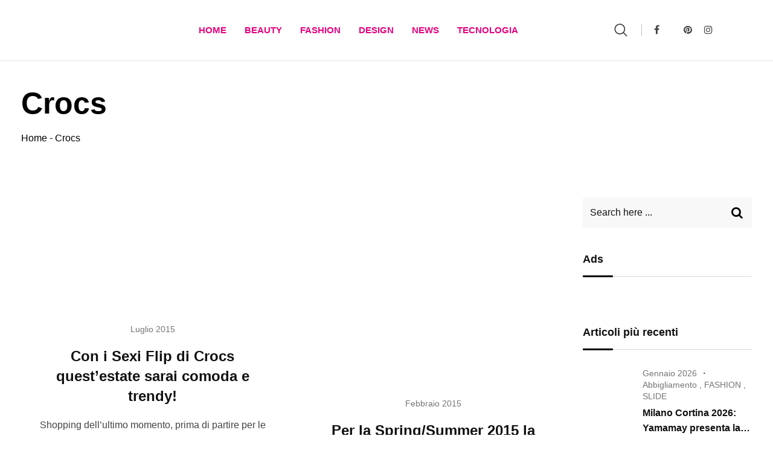

--- FILE ---
content_type: text/html; charset=UTF-8
request_url: https://www.leshoppingnews.com/tag/crocs/
body_size: 27952
content:
<!doctype html><html lang="it-IT"><head><script data-no-optimize="1">var litespeed_docref=sessionStorage.getItem("litespeed_docref");litespeed_docref&&(Object.defineProperty(document,"referrer",{get:function(){return litespeed_docref}}),sessionStorage.removeItem("litespeed_docref"));</script> <meta charset="UTF-8"><meta name="viewport" content="width=device-width, initial-scale=1.0"><link rel="profile" href="https://gmpg.org/xfn/11" /><meta name='robots' content='index, follow, max-image-preview:large, max-snippet:-1, max-video-preview:-1' />
<noscript><style>#preloader{display:none;}</style></noscript><title>Crocs Archivi - Le Shopping News</title><meta name="description" content="Crocs - Magazine di moda, beauty e lifestyle. Leggi news, offerte e tendenze su abbigliamento, make-up e shopping online." /><link rel="canonical" href="https://www.leshoppingnews.com/tag/crocs/" /><meta property="og:locale" content="it_IT" /><meta property="og:type" content="article" /><meta property="og:title" content="Crocs Archivi - Le Shopping News" /><meta property="og:description" content="Crocs - Magazine di moda, beauty e lifestyle. Leggi news, offerte e tendenze su abbigliamento, make-up e shopping online." /><meta property="og:url" content="https://www.leshoppingnews.com/tag/crocs/" /><meta property="og:site_name" content="Le Shopping News" /><meta property="og:image" content="https://www.leshoppingnews.com/files/leshoppingnews.com/2019/09/shopping-logo-1.png" /><meta property="og:image:width" content="394" /><meta property="og:image:height" content="208" /><meta property="og:image:type" content="image/png" /><meta name="twitter:card" content="summary_large_image" /> <script type="application/ld+json" class="yoast-schema-graph">{"@context":"https://schema.org","@graph":[{"@type":"CollectionPage","@id":"https://www.leshoppingnews.com/tag/crocs/","url":"https://www.leshoppingnews.com/tag/crocs/","name":"Crocs Archivi - Le Shopping News","isPartOf":{"@id":"https://www.leshoppingnews.com/#website"},"primaryImageOfPage":{"@id":"https://www.leshoppingnews.com/tag/crocs/#primaryimage"},"image":{"@id":"https://www.leshoppingnews.com/tag/crocs/#primaryimage"},"thumbnailUrl":"https://www.leshoppingnews.com/files/leshoppingnews.com/2015/07/Schermata-2015-07-23-alle-15.48.19.png","description":"Crocs - Magazine di moda, beauty e lifestyle. Leggi news, offerte e tendenze su abbigliamento, make-up e shopping online.","breadcrumb":{"@id":"https://www.leshoppingnews.com/tag/crocs/#breadcrumb"},"inLanguage":"it-IT"},{"@type":"ImageObject","inLanguage":"it-IT","@id":"https://www.leshoppingnews.com/tag/crocs/#primaryimage","url":"https://www.leshoppingnews.com/files/leshoppingnews.com/2015/07/Schermata-2015-07-23-alle-15.48.19.png","contentUrl":"https://www.leshoppingnews.com/files/leshoppingnews.com/2015/07/Schermata-2015-07-23-alle-15.48.19.png","width":955,"height":385},{"@type":"BreadcrumbList","@id":"https://www.leshoppingnews.com/tag/crocs/#breadcrumb","itemListElement":[{"@type":"ListItem","position":1,"name":"Home","item":"https://www.leshoppingnews.com/"},{"@type":"ListItem","position":2,"name":"Crocs"}]},{"@type":"WebSite","@id":"https://www.leshoppingnews.com/#website","url":"https://www.leshoppingnews.com/","name":"Le Shopping News","description":"il Magazine online di Moda, Beauty e Lifestyle","publisher":{"@id":"https://www.leshoppingnews.com/#organization"},"alternateName":"Le Shopping News","potentialAction":[{"@type":"SearchAction","target":{"@type":"EntryPoint","urlTemplate":"https://www.leshoppingnews.com/?s={search_term_string}"},"query-input":{"@type":"PropertyValueSpecification","valueRequired":true,"valueName":"search_term_string"}}],"inLanguage":"it-IT"},{"@type":"Organization","@id":"https://www.leshoppingnews.com/#organization","name":"Le Shopping News","alternateName":"Le Shopping News","url":"https://www.leshoppingnews.com/","logo":{"@type":"ImageObject","inLanguage":"it-IT","@id":"https://www.leshoppingnews.com/#/schema/logo/image/","url":"https://i0.wp.com/www.leshoppingnews.com/files/leshoppingnews.com/2019/11/le-shopping-logo.png?fit=208%2C110&ssl=1","contentUrl":"https://i0.wp.com/www.leshoppingnews.com/files/leshoppingnews.com/2019/11/le-shopping-logo.png?fit=208%2C110&ssl=1","width":208,"height":110,"caption":"Le Shopping News"},"image":{"@id":"https://www.leshoppingnews.com/#/schema/logo/image/"},"sameAs":["https://www.facebook.com/LeShoppingNews/?locale=it_IT","https://www.instagram.com/leshoppingnews/?hl=it"]}]}</script> <link rel='dns-prefetch' href='//www.googletagmanager.com' /><link rel='dns-prefetch' href='//stats.wp.com' /><link rel='dns-prefetch' href='//fonts.googleapis.com' /><link rel='dns-prefetch' href='//pagead2.googlesyndication.com' /><link rel='preconnect' href='https://fonts.gstatic.com' crossorigin /><link rel="alternate" type="application/rss+xml" title="Le Shopping News &raquo; Feed" href="https://www.leshoppingnews.com/feed/" /><link rel="alternate" type="application/rss+xml" title="Le Shopping News &raquo; Feed dei commenti" href="https://www.leshoppingnews.com/comments/feed/" /><link rel="alternate" type="application/rss+xml" title="Le Shopping News &raquo; Crocs Feed del tag" href="https://www.leshoppingnews.com/tag/crocs/feed/" /><style id='wp-img-auto-sizes-contain-inline-css' type='text/css'>img:is([sizes=auto i],[sizes^="auto," i]){contain-intrinsic-size:3000px 1500px}
/*# sourceURL=wp-img-auto-sizes-contain-inline-css */</style><style>1{content-visibility:auto;contain-intrinsic-size:1px 1000px;}</style><link data-optimized="2" rel="stylesheet" href="https://www.leshoppingnews.com/wp-content/litespeed/css/5a475a2eb8ad3d7445b6f938981a2d38.css?ver=d813f" /><style id='wp-block-library-theme-inline-css' type='text/css'>.wp-block-audio :where(figcaption){color:#555;font-size:13px;text-align:center}.is-dark-theme .wp-block-audio :where(figcaption){color:#ffffffa6}.wp-block-audio{margin:0 0 1em}.wp-block-code{border:1px solid #ccc;border-radius:4px;font-family:Menlo,Consolas,monaco,monospace;padding:.8em 1em}.wp-block-embed :where(figcaption){color:#555;font-size:13px;text-align:center}.is-dark-theme .wp-block-embed :where(figcaption){color:#ffffffa6}.wp-block-embed{margin:0 0 1em}.blocks-gallery-caption{color:#555;font-size:13px;text-align:center}.is-dark-theme .blocks-gallery-caption{color:#ffffffa6}:root :where(.wp-block-image figcaption){color:#555;font-size:13px;text-align:center}.is-dark-theme :root :where(.wp-block-image figcaption){color:#ffffffa6}.wp-block-image{margin:0 0 1em}.wp-block-pullquote{border-bottom:4px solid;border-top:4px solid;color:currentColor;margin-bottom:1.75em}.wp-block-pullquote :where(cite),.wp-block-pullquote :where(footer),.wp-block-pullquote__citation{color:currentColor;font-size:.8125em;font-style:normal;text-transform:uppercase}.wp-block-quote{border-left:.25em solid;margin:0 0 1.75em;padding-left:1em}.wp-block-quote cite,.wp-block-quote footer{color:currentColor;font-size:.8125em;font-style:normal;position:relative}.wp-block-quote:where(.has-text-align-right){border-left:none;border-right:.25em solid;padding-left:0;padding-right:1em}.wp-block-quote:where(.has-text-align-center){border:none;padding-left:0}.wp-block-quote.is-large,.wp-block-quote.is-style-large,.wp-block-quote:where(.is-style-plain){border:none}.wp-block-search .wp-block-search__label{font-weight:700}.wp-block-search__button{border:1px solid #ccc;padding:.375em .625em}:where(.wp-block-group.has-background){padding:1.25em 2.375em}.wp-block-separator.has-css-opacity{opacity:.4}.wp-block-separator{border:none;border-bottom:2px solid;margin-left:auto;margin-right:auto}.wp-block-separator.has-alpha-channel-opacity{opacity:1}.wp-block-separator:not(.is-style-wide):not(.is-style-dots){width:100px}.wp-block-separator.has-background:not(.is-style-dots){border-bottom:none;height:1px}.wp-block-separator.has-background:not(.is-style-wide):not(.is-style-dots){height:2px}.wp-block-table{margin:0 0 1em}.wp-block-table td,.wp-block-table th{word-break:normal}.wp-block-table :where(figcaption){color:#555;font-size:13px;text-align:center}.is-dark-theme .wp-block-table :where(figcaption){color:#ffffffa6}.wp-block-video :where(figcaption){color:#555;font-size:13px;text-align:center}.is-dark-theme .wp-block-video :where(figcaption){color:#ffffffa6}.wp-block-video{margin:0 0 1em}:root :where(.wp-block-template-part.has-background){margin-bottom:0;margin-top:0;padding:1.25em 2.375em}
/*# sourceURL=/wp-includes/css/dist/block-library/theme.min.css */</style><style id='classic-theme-styles-inline-css' type='text/css'>/*! This file is auto-generated */
.wp-block-button__link{color:#fff;background-color:#32373c;border-radius:9999px;box-shadow:none;text-decoration:none;padding:calc(.667em + 2px) calc(1.333em + 2px);font-size:1.125em}.wp-block-file__button{background:#32373c;color:#fff;text-decoration:none}
/*# sourceURL=/wp-includes/css/classic-themes.min.css */</style><style id='jetpack-sharing-buttons-style-inline-css' type='text/css'>.jetpack-sharing-buttons__services-list{display:flex;flex-direction:row;flex-wrap:wrap;gap:0;list-style-type:none;margin:5px;padding:0}.jetpack-sharing-buttons__services-list.has-small-icon-size{font-size:12px}.jetpack-sharing-buttons__services-list.has-normal-icon-size{font-size:16px}.jetpack-sharing-buttons__services-list.has-large-icon-size{font-size:24px}.jetpack-sharing-buttons__services-list.has-huge-icon-size{font-size:36px}@media print{.jetpack-sharing-buttons__services-list{display:none!important}}.editor-styles-wrapper .wp-block-jetpack-sharing-buttons{gap:0;padding-inline-start:0}ul.jetpack-sharing-buttons__services-list.has-background{padding:1.25em 2.375em}
/*# sourceURL=https://www.leshoppingnews.com/wp-content/plugins/jetpack/_inc/blocks/sharing-buttons/view.css */</style><style id='global-styles-inline-css' type='text/css'>:root{--wp--preset--aspect-ratio--square: 1;--wp--preset--aspect-ratio--4-3: 4/3;--wp--preset--aspect-ratio--3-4: 3/4;--wp--preset--aspect-ratio--3-2: 3/2;--wp--preset--aspect-ratio--2-3: 2/3;--wp--preset--aspect-ratio--16-9: 16/9;--wp--preset--aspect-ratio--9-16: 9/16;--wp--preset--color--black: #000000;--wp--preset--color--cyan-bluish-gray: #abb8c3;--wp--preset--color--white: #ffffff;--wp--preset--color--pale-pink: #f78da7;--wp--preset--color--vivid-red: #cf2e2e;--wp--preset--color--luminous-vivid-orange: #ff6900;--wp--preset--color--luminous-vivid-amber: #fcb900;--wp--preset--color--light-green-cyan: #7bdcb5;--wp--preset--color--vivid-green-cyan: #00d084;--wp--preset--color--pale-cyan-blue: #8ed1fc;--wp--preset--color--vivid-cyan-blue: #0693e3;--wp--preset--color--vivid-purple: #9b51e0;--wp--preset--color--strong-magenta: #a156b4;--wp--preset--color--light-grayish-magenta: #d0a5db;--wp--preset--color--very-light-gray: #eee;--wp--preset--color--very-dark-gray: #444;--wp--preset--gradient--vivid-cyan-blue-to-vivid-purple: linear-gradient(135deg,rgb(6,147,227) 0%,rgb(155,81,224) 100%);--wp--preset--gradient--light-green-cyan-to-vivid-green-cyan: linear-gradient(135deg,rgb(122,220,180) 0%,rgb(0,208,130) 100%);--wp--preset--gradient--luminous-vivid-amber-to-luminous-vivid-orange: linear-gradient(135deg,rgb(252,185,0) 0%,rgb(255,105,0) 100%);--wp--preset--gradient--luminous-vivid-orange-to-vivid-red: linear-gradient(135deg,rgb(255,105,0) 0%,rgb(207,46,46) 100%);--wp--preset--gradient--very-light-gray-to-cyan-bluish-gray: linear-gradient(135deg,rgb(238,238,238) 0%,rgb(169,184,195) 100%);--wp--preset--gradient--cool-to-warm-spectrum: linear-gradient(135deg,rgb(74,234,220) 0%,rgb(151,120,209) 20%,rgb(207,42,186) 40%,rgb(238,44,130) 60%,rgb(251,105,98) 80%,rgb(254,248,76) 100%);--wp--preset--gradient--blush-light-purple: linear-gradient(135deg,rgb(255,206,236) 0%,rgb(152,150,240) 100%);--wp--preset--gradient--blush-bordeaux: linear-gradient(135deg,rgb(254,205,165) 0%,rgb(254,45,45) 50%,rgb(107,0,62) 100%);--wp--preset--gradient--luminous-dusk: linear-gradient(135deg,rgb(255,203,112) 0%,rgb(199,81,192) 50%,rgb(65,88,208) 100%);--wp--preset--gradient--pale-ocean: linear-gradient(135deg,rgb(255,245,203) 0%,rgb(182,227,212) 50%,rgb(51,167,181) 100%);--wp--preset--gradient--electric-grass: linear-gradient(135deg,rgb(202,248,128) 0%,rgb(113,206,126) 100%);--wp--preset--gradient--midnight: linear-gradient(135deg,rgb(2,3,129) 0%,rgb(40,116,252) 100%);--wp--preset--font-size--small: 12px;--wp--preset--font-size--medium: 20px;--wp--preset--font-size--large: 36px;--wp--preset--font-size--x-large: 42px;--wp--preset--font-size--normal: 16px;--wp--preset--font-size--huge: 50px;--wp--preset--spacing--20: 0.44rem;--wp--preset--spacing--30: 0.67rem;--wp--preset--spacing--40: 1rem;--wp--preset--spacing--50: 1.5rem;--wp--preset--spacing--60: 2.25rem;--wp--preset--spacing--70: 3.38rem;--wp--preset--spacing--80: 5.06rem;--wp--preset--shadow--natural: 6px 6px 9px rgba(0, 0, 0, 0.2);--wp--preset--shadow--deep: 12px 12px 50px rgba(0, 0, 0, 0.4);--wp--preset--shadow--sharp: 6px 6px 0px rgba(0, 0, 0, 0.2);--wp--preset--shadow--outlined: 6px 6px 0px -3px rgb(255, 255, 255), 6px 6px rgb(0, 0, 0);--wp--preset--shadow--crisp: 6px 6px 0px rgb(0, 0, 0);}:where(.is-layout-flex){gap: 0.5em;}:where(.is-layout-grid){gap: 0.5em;}body .is-layout-flex{display: flex;}.is-layout-flex{flex-wrap: wrap;align-items: center;}.is-layout-flex > :is(*, div){margin: 0;}body .is-layout-grid{display: grid;}.is-layout-grid > :is(*, div){margin: 0;}:where(.wp-block-columns.is-layout-flex){gap: 2em;}:where(.wp-block-columns.is-layout-grid){gap: 2em;}:where(.wp-block-post-template.is-layout-flex){gap: 1.25em;}:where(.wp-block-post-template.is-layout-grid){gap: 1.25em;}.has-black-color{color: var(--wp--preset--color--black) !important;}.has-cyan-bluish-gray-color{color: var(--wp--preset--color--cyan-bluish-gray) !important;}.has-white-color{color: var(--wp--preset--color--white) !important;}.has-pale-pink-color{color: var(--wp--preset--color--pale-pink) !important;}.has-vivid-red-color{color: var(--wp--preset--color--vivid-red) !important;}.has-luminous-vivid-orange-color{color: var(--wp--preset--color--luminous-vivid-orange) !important;}.has-luminous-vivid-amber-color{color: var(--wp--preset--color--luminous-vivid-amber) !important;}.has-light-green-cyan-color{color: var(--wp--preset--color--light-green-cyan) !important;}.has-vivid-green-cyan-color{color: var(--wp--preset--color--vivid-green-cyan) !important;}.has-pale-cyan-blue-color{color: var(--wp--preset--color--pale-cyan-blue) !important;}.has-vivid-cyan-blue-color{color: var(--wp--preset--color--vivid-cyan-blue) !important;}.has-vivid-purple-color{color: var(--wp--preset--color--vivid-purple) !important;}.has-black-background-color{background-color: var(--wp--preset--color--black) !important;}.has-cyan-bluish-gray-background-color{background-color: var(--wp--preset--color--cyan-bluish-gray) !important;}.has-white-background-color{background-color: var(--wp--preset--color--white) !important;}.has-pale-pink-background-color{background-color: var(--wp--preset--color--pale-pink) !important;}.has-vivid-red-background-color{background-color: var(--wp--preset--color--vivid-red) !important;}.has-luminous-vivid-orange-background-color{background-color: var(--wp--preset--color--luminous-vivid-orange) !important;}.has-luminous-vivid-amber-background-color{background-color: var(--wp--preset--color--luminous-vivid-amber) !important;}.has-light-green-cyan-background-color{background-color: var(--wp--preset--color--light-green-cyan) !important;}.has-vivid-green-cyan-background-color{background-color: var(--wp--preset--color--vivid-green-cyan) !important;}.has-pale-cyan-blue-background-color{background-color: var(--wp--preset--color--pale-cyan-blue) !important;}.has-vivid-cyan-blue-background-color{background-color: var(--wp--preset--color--vivid-cyan-blue) !important;}.has-vivid-purple-background-color{background-color: var(--wp--preset--color--vivid-purple) !important;}.has-black-border-color{border-color: var(--wp--preset--color--black) !important;}.has-cyan-bluish-gray-border-color{border-color: var(--wp--preset--color--cyan-bluish-gray) !important;}.has-white-border-color{border-color: var(--wp--preset--color--white) !important;}.has-pale-pink-border-color{border-color: var(--wp--preset--color--pale-pink) !important;}.has-vivid-red-border-color{border-color: var(--wp--preset--color--vivid-red) !important;}.has-luminous-vivid-orange-border-color{border-color: var(--wp--preset--color--luminous-vivid-orange) !important;}.has-luminous-vivid-amber-border-color{border-color: var(--wp--preset--color--luminous-vivid-amber) !important;}.has-light-green-cyan-border-color{border-color: var(--wp--preset--color--light-green-cyan) !important;}.has-vivid-green-cyan-border-color{border-color: var(--wp--preset--color--vivid-green-cyan) !important;}.has-pale-cyan-blue-border-color{border-color: var(--wp--preset--color--pale-cyan-blue) !important;}.has-vivid-cyan-blue-border-color{border-color: var(--wp--preset--color--vivid-cyan-blue) !important;}.has-vivid-purple-border-color{border-color: var(--wp--preset--color--vivid-purple) !important;}.has-vivid-cyan-blue-to-vivid-purple-gradient-background{background: var(--wp--preset--gradient--vivid-cyan-blue-to-vivid-purple) !important;}.has-light-green-cyan-to-vivid-green-cyan-gradient-background{background: var(--wp--preset--gradient--light-green-cyan-to-vivid-green-cyan) !important;}.has-luminous-vivid-amber-to-luminous-vivid-orange-gradient-background{background: var(--wp--preset--gradient--luminous-vivid-amber-to-luminous-vivid-orange) !important;}.has-luminous-vivid-orange-to-vivid-red-gradient-background{background: var(--wp--preset--gradient--luminous-vivid-orange-to-vivid-red) !important;}.has-very-light-gray-to-cyan-bluish-gray-gradient-background{background: var(--wp--preset--gradient--very-light-gray-to-cyan-bluish-gray) !important;}.has-cool-to-warm-spectrum-gradient-background{background: var(--wp--preset--gradient--cool-to-warm-spectrum) !important;}.has-blush-light-purple-gradient-background{background: var(--wp--preset--gradient--blush-light-purple) !important;}.has-blush-bordeaux-gradient-background{background: var(--wp--preset--gradient--blush-bordeaux) !important;}.has-luminous-dusk-gradient-background{background: var(--wp--preset--gradient--luminous-dusk) !important;}.has-pale-ocean-gradient-background{background: var(--wp--preset--gradient--pale-ocean) !important;}.has-electric-grass-gradient-background{background: var(--wp--preset--gradient--electric-grass) !important;}.has-midnight-gradient-background{background: var(--wp--preset--gradient--midnight) !important;}.has-small-font-size{font-size: var(--wp--preset--font-size--small) !important;}.has-medium-font-size{font-size: var(--wp--preset--font-size--medium) !important;}.has-large-font-size{font-size: var(--wp--preset--font-size--large) !important;}.has-x-large-font-size{font-size: var(--wp--preset--font-size--x-large) !important;}
:where(.wp-block-post-template.is-layout-flex){gap: 1.25em;}:where(.wp-block-post-template.is-layout-grid){gap: 1.25em;}
:where(.wp-block-term-template.is-layout-flex){gap: 1.25em;}:where(.wp-block-term-template.is-layout-grid){gap: 1.25em;}
:where(.wp-block-columns.is-layout-flex){gap: 2em;}:where(.wp-block-columns.is-layout-grid){gap: 2em;}
:root :where(.wp-block-pullquote){font-size: 1.5em;line-height: 1.6;}
/*# sourceURL=global-styles-inline-css */</style><style id='blogxer-style-inline-css' type='text/css'>.entry-banner {
					background-color: transparent;
			}
	.content-area {
		padding-top: 50px; 
		padding-bottom: 80px;
	}
	#page {
		background-image: url(  );
		<!-- background-color: ; -->
	}
	.single-blogxer_team #page {
		background-image: none;
		background-color: transparent;
	}
	.single-blogxer_team .site-main {
		background-image: url(  );
		background-color: transparent;
	}
	
/*# sourceURL=blogxer-style-inline-css */</style><link rel="preload" as="style" href="https://fonts.googleapis.com/css?family=Playfair%20Display:700&#038;display=swap&#038;ver=1768738878" /><noscript><link rel="stylesheet" href="https://fonts.googleapis.com/css?family=Playfair%20Display:700&#038;display=swap&#038;ver=1768738878" /></noscript><style id='blogxer-dynamic-inline-css' type='text/css'>@media ( min-width:1200px ) { .container {  max-width: 1240px; } } .primary-color { color: #000000; } .secondary-color { color: #646464; } #tophead .tophead-contact .fa, #tophead .tophead-address .fa { color: #444444; } .header-top-bar .fa { color: #444444; } .trheader #tophead .tophead-contact .fa, .trheader #tophead .tophead-address .fa {  color: #efefef; } #tophead {   background-color: #f8f8f8; } #tophead, #tophead a {   color: #444444; } .topbar-style-5 #tophead .tophead-social li a { color: #000000; } .trheader #tophead, .trheader #tophead a { color: #efefef; } .blogxer-primary-color{ color:#000000; } .blogxer-primary-bgcolor, .topbar-style-3 #tophead .tophead-social li a:hover { background-color: #000000; } .topbar-style-4 #tophead .tophead-contact .fa, .topbar-style-4 #tophead .tophead-address .fa {   color: #000000; } .topbar-style-4 #tophead .tophead-contact a:hover, .topbar-style-4 #tophead .tophead-right ul li a:hover { color: #000000; } .site-header .main-navigation nav ul li a { font-family: , sans-serif; font-size : 15px; font-weight : ; line-height : 22px; color: #e6007e; text-transform : uppercase; font-style: normal; } .non-stickh .site-header .rt-sticky-menu .main-navigation nav > ul > li > a:hover, .site-header .main-navigation ul.menu > li > a:hover, .site-header .main-navigation ul.menu > li.current-menu-item > a, .site-header .main-navigation ul.menu > li.current > a { color: #929292; } .site-header .main-navigation nav ul li a.active { color: #929292; } .trheader .site-header .main-navigation nav > ul > li > a, .trheader .site-header .main-navigation .menu > li > a { color: #ffffff; } .header-style-5.trheader .site-header .main-navigation nav > ul > li > a:hover, .header-style-5.trheader .site-header .main-navigation nav > ul > li.current-menu-item > a:hover, .header-style-5.trheader .site-header .main-navigation nav > ul > li a.active, .header-style-5.trheader .site-header .main-navigation nav > ul > li.current > a, .header-style-1 .site-header .main-navigation ul.menu > li.current > a:hover, .header-style-1 .site-header .main-navigation ul.menu > li.current-menu-item > a:hover, .header-style-1 .site-header .main-navigation ul li a.active, .header-style-1 .site-header .main-navigation ul.menu > li.current-menu-item > a, .header-style-1 .site-header .main-navigation ul.menu > li.current > a { color: #929292; } .trheader.non-stick .site-header .main-navigation ul.menu > li > a, .trheader.non-stick .site-header .search-box .search-button i, .trheader.non-stick .header-icon-seperator, .trheader.non-stick .header-icon-area .cart-icon-area > a, .trheader.non-stick .additional-menu-area a.side-menu-trigger { color: #ffffff; } .site-header .main-navigation nav > ul > li > a:after { background-color: #000000; } .header-button .ghost-btn { background-color: #646464; } .site-header .main-navigation ul li ul li { background-color: #ffffff; } .site-header .main-navigation ul li ul li:hover { background-color: #e6007e; } .site-header .main-navigation ul li ul li a { font-family: , sans-serif; font-size : 15px; font-weight : ; line-height : 22px; color: #e6007e; text-transform : inherit; font-style: normal; } .site-header .main-navigation ul li ul li:hover > a { color: #ffffff; } .stick .site-header { border-color: #000000} .site-header .main-navigation ul li.mega-menu > ul.sub-menu { background-color: #ffffff} .site-header .main-navigation ul li.mega-menu ul.sub-menu li a, .site-header .main-navigation ul li.mega-menu > ul.sub-menu li:before { color: #e6007e} .mean-container a.meanmenu-reveal, .mean-container .mean-nav ul li a.mean-expand { color: #000000; } .header-style-3 .header-bottom .main-navigation, .mean-container a.meanmenu-reveal span { background-color: #000000; } .mean-container .mean-bar {  border-color: #000000; } .site-header .main-navigation ul li.mega-menu ul.sub-menu li a:hover { color: #000000; } .mean-container .mean-nav ul li a { font-family: , sans-serif; font-size : 17px; font-weight : ; line-height : 24px; color: #e6007e; text-transform : uppercase; font-style: normal; } .mean-container .mean-nav ul li a:hover, .mean-container .mean-nav > ul > li.current-menu-item > a { color: #929292; } .additional-menu-area a.side-menu-trigger:hover, .trheader.non-stick .additional-menu-area a.side-menu-trigger:hover { color: #929292; } .site-header .search-box .search-text { border-color: #000000; } .header-style-2.trheader .site-header .header-social li a:hover { color: #000000; } .header-style-3 .header-contact .fa, .header-style-3.trheader .header-social li a:hover { color: #929292; } .header-style-3.trheader .header-contact li a, .header-style-3.trheader .header-social li a { color: #ffffff; } .site-header .header-social li a:hover { color: #000000; } .header-style-4 .header-contact .fa, .header-style-4 .header-social li a:hover, .header-style-4.trheader .header-social li a:hover { color: #929292; } .header-style-4.trheader .header-contact li a, .header-style-4.trheader .header-social li a { color: #ffffff; } .header-style-5 .header-menu-btn { background-color: #000000; } .trheader.non-stick.header-style-5 .header-menu-btn { color: #ffffff; } .header-style-6.trheader .site-header .header-social li a:hover { color: #000000; } .header-style-8.trheader .header-contact li a, .header-style-8.trheader .header-social li a { color: #ffffff; } .header-style-8.trheader .header-contact li a:hover, .header-style-8.trheader .header-social li a:hover { color: #000000; } .additional-menu-area .sidenav ul li a:hover { color: #000000; } .additional-menu-area .sidenav-address span a:hover { color: #646464; } .additional-menu-area .sidenav-address span a i { color: #000000; } .additional-menu-area .sidenav .closebtn { color: #000000; border-color: #000000; } body { font-family: , sans-serif; font-size: 16px; line-height: 26px; font-weight: 400; } h1 { font-family: Playfair Display, sans-serif; font-size: 36px; line-height: 42px; font-weight: 700; } h2 { font-family: Playfair Display, sans-serif; font-size: 28px; line-height: 36px; font-weight: 700; } h3 { font-family: Playfair Display, sans-serif; font-size: 22px; line-height: 30px; font-weight: 700; } h4 { font-family: Playfair Display, sans-serif; font-size: 20px; line-height: 28px; font-weight: 700; } h5 { font-family: Playfair Display, sans-serif; font-size: 18px; line-height: 26px; font-weight: 700; } h6 { font-family: Playfair Display, sans-serif; font-size: 16px; line-height: 24px; font-weight: 700; } .entry-banner .entry-banner-content h1 { color: #ffffff; } .breadcrumb-area .entry-breadcrumb span a, .breadcrumb-trail ul.trail-items li a { color: #ffffff; } .breadcrumb-area .entry-breadcrumb span a:hover, .breadcrumb-trail ul.trail-items li a:hover { color: #ffffff; } .breadcrumb-trail ul.trail-items li, .breadcrumb-area .entry-breadcrumb .breadcrumb-seperator { color: #ffffff; } .breadcrumb-area .entry-breadcrumb > span:last-child, .breadcrumb-trail ul.trail-items li > span { color: #ffffff; } .entry-banner:after {   background: rgba(0, 0, 0 , 0); } .scrollToTop { background-color: #000000; border-color: #000000; } .footer-top-area { background-color: #303030; } .footer-top-area .widget h3 { color: #ffffff; } .footer-top-area .widget { color: #c4c4c4; } .footer-bottom-area a:link, .footer-bottom-area a:visited, .footer-top-area .widget a:link, .footer-top-area .widget a:visited, .footer-top-area .rt_footer_social_widget .footer-social li a i, .footer-style-3 .footer-social ul li a, .footer-style-4 .footer-social ul li a, .footer-style-5 .footer-bottom-social ul li a { color: #c4c4c4; } .footer-top-area .widget a:hover, .footer-top-area .widget a:active, .footer-bottom-area a:hover, .footer-bottom-area .widget ul li a:hover, .footer-style-4 .footer-social ul li a:hover, .footer-style-5 .footer-bottom-social ul li a:hover { color: #ffffff; } .footer-bottom-area { background-color: #212121; color: #b0b0b0; } .footer-top-area, .footer-bottom-area .footer-bottom-left { color: #b0b0b0; } .footer-top-area .widget_archive li { border-bottom: 1px dotted #000000; } .rt-box-title-1 span { border-top-color: #000000; } .footer-top-area .rt_footer_social_widget .footer-social li a:hover i, .footer-style-3 .footer-social ul li a:hover { color: #ffffff; } .footer-area .copyright a:hover { color: #000000; } .footer-area .copyright a { color: #646464; } .footer-top-area .widgettitle:after { background-color: #646464; } .search-form .input.search-submit { background-color: #000000; border-color: #000000; } .search-form .input.search-submit a:hover { color: #000000; } .widget ul li a:hover, .sidebar-widget-area .widget ul li a:hover { color: #000000; } .sidebar-widget-area .widget .rt-slider-sidebar .rt-single-slide .testimo-info .testimo-title h3, .sidebar-widget-area .rt_widget_recent_entries_with_image .media-body .posted-date a, .sidebar-widget-area .widget ul li.active a, .sidebar-widget-area .widget ul li.active a:before, .footer-top-area .search-form input.search-submit, .footer-top-area ul li:before, .footer-top-area ul li a:before { color: #000000; } .footer-top-area .search-form input.search-submit, .footer-top-area ul li a:before, .footer-top-area .stylish-input-group .input-group-addon button i, .footer-top-area .widget_archive li a:before {  color: #000000; } .footer-top-area .stylish-input-group .input-group-addon button:hover { background: #000000; } .rt-box-title-1, .footer-top-area .search-form button { background-color: #000000; } .footer-topbar , .footer-topbar .emergrncy-content-holder{ background: #000000; } .footer-topbar .emergrncy-content-holder:before { border-color: transparent #000000; } .sidebar-widget-area .widget h3.widgettitle:after, .elementor-widget-container h5:after { background-color: #000000; } .rt-news-box .media-body h3 a:hover, .post-tab-layout .entry-title a:hover, .rt-news-box .post-box-date ul li i, .post-tab-layout .post-box-date ul li i, .feature-post-layout .post-box-date ul li i, .post-box-style .post-box-date ul li i {   color: #000000; } .sidebar-widget-area .widget ul li a:before, .sidebar-widget-area .widget_recent_comments ul li.recentcomments > span:before {   color: #646464; } .feature-post-layout .entry-title a:hover, .post-box-style .media-body h3 a:hover, .post-box-style .post-box-date ul li a:hover, .feature-post-layout .post-box-date ul li a:hover {  color: #000000; } a:link, a:visited, .entry-footer .about-author .media-body .author-title, .entry-title h1 a{ color: #000000; } .comments-area .main-comments .replay-area a:hover { background-color: #000000; } .blog-style-2 .readmore-btn:hover { background-color: #000000; color: #ffffff; } .sticky .blog-box, .blog-layout-2.sticky, .blog-layout-3.sticky {  border-color: #000000; } .blog-box .blog-img-holder .entry-content {  background: #000000; } .blog-box .blog-bottom-content-holder ul li i , .blog-box .blog-bottom-content-holder ul li a:hover {  color: #000000; } .blog-box .blog-bottom-content-holder ul li, .blog-box .blog-bottom-content-holder ul li a, .rt-news-box .post-date-dark ul li i {  color: #646464; } .error-page-area {   background-color: #ffffff; } .error-page-area .text-1 {  color: #111111; } .error-page-area .text-2 { color: #444444; } #respond form .btn-send { background-color: #000000; border-color: #000000; } #respond form .btn-send:hover {  background-color: #646464; } .item-comments .item-comments-list ul.comments-list li .comment-reply {  background-color: #000000; } .title-bar35:after { background: #000000; } a.blog-button { color: #000000 !important;  border-color: #000000; } .blogxer-button-2 { background: #000000; border-color: #000000; } .blogxer-button-2:hover { background: #646464; } .entry-content a.grid-fill-btn:hover:after, .entry-content .rt-grid-fill-btn a.grid-fill-btn:hover:after { color: #000000; } .blogxer-button-1:hover { background: #000000; border-color: #000000; } .blogxer-button-1 { border-color: #646464; background: #646464; } .blogxer-primary-color { color: #000000; } .wpcf7-form input[type="submit"] { background: #000000; } .wpcf7-form input[type="submit"]:hover { background: #646464; } .entry-content .item-btn, .rtin-content .item-btn { color: #000000; } .entry-content .item-btn:hover, .rtin-content .item-btn:hover { color: #646464; }  .entry-footer ul.item-tags li a:hover { color: #000000; } .ui-cat-tag span a:hover {   background: #000000; } .post-navigation .post-nav-title a:hover, .about-author ul.author-box-social li a:hover, .entry-footer .item-tags a:hover, .post-navigation .prev-article:hover, .post-navigation .next-article:hover, .post-navigation .prev-article a:hover, .post-navigation .next-article a:hover, .entry-header .entry-meta ul li a:hover { color: #646464; } .entry-header .entry-post-meta ul li a, .blog-box .entry-content ul li i, .entry-header .entry-meta ul li i, .entry-footer .item-tags span { color: #646464; } .entry-header .entry-meta .post-date, .post-detail-style2 .entry-meta .post-date {  background: #000000; } .single-post .entry-content ol li:before, .entry-content ol li:before, .comments-area h4:after, .rt-related-post .title-section h2:after { background-color: #000000; } blockquote p:before { color: #646464; } .comments-area .main-comments .replay-area a {   background: #646464; } .blog-layout-1 .entry-header .entry-thumbnail-area .post-date1 { background: #000000; } .blog-layout-1 .entry-header .entry-content h3 a:hover {  color: #000000; } .blog-layout-1 .entry-header .entry-content .blogxer-button-7 {  background: #000000; } .rt-blog-layout .entry-thumbnail-area ul li i {  color: #000000; } .rt-blog-layout .entry-thumbnail-area ul li a:hover {  color: #000000; } .rt-blog-layout .entry-thumbnail-area ul .active {  background: #000000; } .rt-blog-layout .entry-content h3 a:hover {  color: #000000; } .blog-box .blog-social li a:hover i {  color: #000000; } .blog-box .blog-img-holder .entry-content {  background: #000000; } .blog-layout-2 .entry-meta .blog-cat ul li a, .entry-footer .post-share > span, .entry-footer .post-share .share-links a:hover {  color: #000000; } .blog-box .entry-content h3 a:hover, .blog-layout-2 .entry-content h3 a:hover, .blog-layout-3 .entry-content h3 a:hover, .blog-box .blog-bottom-content-holder h3 a:hover, .rt-related-post-info .post-title a:hover, .rt-related-post-info .post-date ul li i { color: #000000; } .blog-box .entry-content ul li a:hover, .blog-layout-2 .entry-meta ul li a:hover, .blog-layout-3 .entry-meta ul li a:hover { color: #646464; } .pagination-area li.active a:hover, .pagination-area ul li.active a, .pagination-area ul li a:hover, .pagination-area ul li span.current{ background-color: #000000; } .wpcf7-form .form-group .form-control:focus { border-color: #000000; } .team-details-social li a {  background: #000000;  border: 1px solid #000000; } .team-details-social li:hover a {  border: 1px solid #000000; } .team-details-social li:hover a i {  color: #000000; } .skill-area .progress .lead {  border: 2px solid #000000; } .skill-area .progress .progress-bar {  background: #000000; } .team-details-info li i {  color: #000000; } .rt-woo-nav .owl-custom-nav-title::after, .rt-woo-nav .owl-custom-nav .owl-prev:hover, .rt-woo-nav .owl-custom-nav .owl-next:hover, .woocommerce ul.products li.product .onsale, .woocommerce span.onsale, .woocommerce a.added_to_cart, .woocommerce #respond input#submit:hover, .woocommerce div.product form.cart .button, .woocommerce input.button:hover, p.demo_store, .woocommerce #respond input#submit.disabled:hover, .woocommerce #respond input#submit:disabled:hover, .woocommerce #respond input#submit[disabled]:disabled:hover, .woocommerce a.button.disabled:hover, .woocommerce a.button:disabled:hover, .woocommerce a.button[disabled]:disabled:hover, .woocommerce button.button.disabled:hover, .woocommerce button.button:disabled:hover, .woocommerce button.button[disabled]:disabled:hover, .woocommerce input.button.disabled:hover, .woocommerce input.button:disabled:hover, .woocommerce input.button[disabled]:disabled:hover, .woocommerce #respond input#submit.alt, .woocommerce a.button.alt, .woocommerce button.button.alt, .woocommerce input.button.alt, .woocommerce-account .woocommerce .woocommerce-MyAccount-navigation ul li a { background-color: #000000; } .woocommerce .product-thumb-area .product-info ul li a:hover .fa, .woocommerce div.product p.price, .woocommerce div.product span.price, .woocommerce div.product .product-meta a:hover, .woocommerce a.woocommerce-review-link:hover, .woocommerce .yith-wcwl-add-to-wishlist .yith-wcwl-add-button a:hover { color: #000000; } .woocommerce .widget_price_filter .ui-slider .ui-slider-range, .woocommerce .widget_price_filter .ui-slider .ui-slider-handle { background-color: #000000; } .woocommerce-message, .woocommerce-info { border-color: #000000; } .woocommerce .product-thumb-area .overlay { background-color: rgba(0, 0, 0, 0.8); } .woocommerce #respond input#submit, .woocommerce button.button, .woocommerce input.button, .woocommerce a.button { background-color: #000000; } .woocommerce #respond input#submit:hover, .woocommerce a.button:hover, .woocommerce button.button:hover, .woocommerce input.button:hover, .woocommerce div.product form.cart .button:hover, .woocommerce a.added_to_cart:hover, .woocommerce #respond input#submit.alt:hover, .woocommerce a.button.alt:hover, .woocommerce button.button.alt:hover, .woocommerce input.button.alt:hover {  background-color: #646464; } .sidebar-widget-area .widget_search form button, .woocommerce.widget_product_search button:before {  color: #000000; } .sidebar-widget-area .widget_search form button:hover, .woocommerce ul.products li.product h3 a:hover { color: #646464; } .cart-icon-products .widget_shopping_cart .mini_cart_item a:hover {  color: #000000; } .rt-drop, .post-detail-style3 .breadcrumbs-area2 .breadcrumbs-content ul li, .post-detail-style3 .breadcrumbs-area2 .breadcrumbs-content ul li a, .post-detail-style3 .breadcrumbs-area2 .breadcrumbs-content ul li a:hover, .breadcrumbs-area2 .breadcrumbs-content h3 a:hover, .post-detail-style3 .post-3-no-img-meta ul.post-info-light li a:hover, .post-detail-style3 .entry-meta li a:hover, .sidebar-widget-area .widget .corporate-address li i, .sidebar-widget-area .widget .corporate-address li i.fa-map-marker, .rt-news-box .post-cat span a:hover, .rt-news-box .topic-box .post-date1 span a:hover, .rt_widget_recent_entries_with_image .topic-box .post-date1 span a:hover, .sidebar-widget-area .widget.title-style-1 h3.widgettitle, .rt_widget_recent_entries_with_image .topic-box .widget-recent-post-title a:hover, .search-form input.search-submit, .header-style-5.trheader .header-social li a:hover, .header-style-5 .header-social li a:hover, .header-style-5 .header-contact .fa, .header-style-4.trheader .header-social li a:hover, .header-style-4 .header-social li a:hover, .header-style-4 .header-contact .fa, .header-style-3.trheader .header-social li a:hover, .header-style-3.trheader.non-stickh .header-social li a:hover, .header-style-3 .header-contact .fa, ul.news-info-list li i, .about-author .media-body .author-title a:hover, .header-style-2 .header-contact .fa, .search-form input.search-submit:hover, .rt-cat-list-widget li:hover a, .footer-top-area .widget_archive li a:before, .footer-top-area .widget_tag_cloud a:hover, .footer-top-area .search-form input.search-submit, .ui-cat-tag a:hover, .entry-post-meta .post-author a:hover, .post-detail-style2 .post-info-light ul li a:hover, .post-detail-style2 .entry-meta li a:hover, .entry-title a:hover, .comments-area .main-comments .comment-meta .comment-author-name a:hover, .rt-blog-layout .entry-thumbnail-area ul li i, .rt-blog-layout .entry-thumbnail-area ul li a:hover, .rt-blog-layout .entry-content h3 a:hover, .blog-layout-1 .entry-meta ul li a:hover, .blog-box .blog-bottom-content-holder ul li i, .footer-top-area .rt-news-box .dark .rt-news-box-widget .media-body a:hover, .entry-footer .share-social ul a:hover { color: #000000; } .rt-box-title-2,.blog-box .blog-img-holder .entry-content, button, input[type="button"], input[type="reset"], input[type="submit"], .sidebar-widget-area .widget.title-style-1 h3.widgettitle, .rt-cat-list-widget li:before, .elementor-widget-wp-widget-categories ul li:before, .cat-holder-text, .rt-blog-layout .entry-thumbnail-area ul .active, .woocommerce nav.woocommerce-pagination ul li a:hover, .woocommerce nav.woocommerce-pagination ul li .current, .pagination-area ul li .current, .woocommerce nav.woocommerce-pagination ul li.active a, .blog-layout-2 .entry-meta .blog-cat ul li a:hover, .blog-layout-3 .entry-meta ul li.blog-cat li a:hover {   background-color: #000000; } .post-detail-style2 .cat-holder:before {   border-top: 8px solid #000000; } .footer-top-area .widget_tag_cloud a:hover { background-color: #000000 !important; border: 1px solid #000000 !important; } .entry-content .wpb_layerslider_element a.layerslider-button, .comments-area h3.comment-num:after {  background: #000000; } .entry-content .btn-read-more-h-b, .pagination-area ul li span .header-style-10.trheader #tophead .tophead-social li a:hover {   border: 1px solid #000000; } .woocommerce nav.woocommerce-pagination ul li span {   border-color: #000000; } .woocommerce nav.woocommerce-pagination ul li .current, .woocommerce nav.woocommerce-pagination ul li a:hover {   background-color: #000000 !important; } .woocommerce div.product .woocommerce-tabs ul.tabs li a:after {   background-color: #000000; } .woocommerce div.product .share-links a:hover {   color: #000000; } .footer-top-area .widget_archive li { border-bottom: 1px dotted #000000; } .bottomBorder {   border-bottom: 2px solid #000000; } .search-form input.search-field, #respond form textarea:focus { border-color: #000000; } .search-form input.search-submit { background-color: #000000; border: 2px solid #000000; } .sidebar-widget-area .widget.title-style-1 h3.widgettitle span { border-top: 10px solid #000000; } .sidebar-widget-area .widget_tag_cloud a:hover, .sidebar-widget-area .widget_product_tag_cloud a:hover { background-color: #000000; } .cat-holder:before {   border-top: 8px solid #000000; } .footer-bottom-social ul li a { background-color: #000000; } .footer-bottom-social ul li a:hover {   background-color: #646464; } .entry-content .light-button , .entry-content .light-button i, .entry-content a.grid-fill-btn:hover, .entry-content .rt-grid-fill-btn a.grid-fill-btn:hover, .entry-content .rt-text-with-btn a.light-box:hover { color: #000000 !important; } .multiscroll-wrapper .ms-left .left-slide .item-btn, .title-text-button .rtin-dark .blogxer-button:hover { color: #000000; } .entry-content a.grid-fill-btn, .entry-content .rt-grid-fill-btn a.grid-fill-btn, .dark-button { border-color: #000000; background: #000000; } .entry-content .rt-text-with-btn a.light-box, .multiscroll-wrapper .ms-left .left-slide .item-btn:hover {   background: #000000; } .title-text-button .rtin-dark .blogxer-button { border-color: #000000; background: #000000; } .ig-block .instagallery-actions .igact-instalink {   background: #000000 !important; } .ig-block .instagallery-actions .igact-instalink:hover {   background: #646464 !important; } .multiscroll-wrapper .ms-left .left-slide1 .item-btn { border-color: #000000; } .multiscroll-wrapper .ms-left .left-slide1 .item-btn:hover { background: #000000; } .rtin-contact-box .rtin-dark .blogxer-button { background: #646464; } .rtin-contact-box .rtin-dark .blogxer-button:hover {   background: #000000; } .rtin-contact-box .rtin-light .blogxer-button:hover {   background: #646464; } .rt-vc-title-1 h2::after, .rt-vc-title h2:after , .section-title h2:after, .sec-title.style2 .rtin-title:before, .sec-title.style2 .rtin-title:after { background: #000000; } .sec-title.style2 .section-title span { color: #000000; } .slider-left-side-content .side-content, .slider-right-side-content ul.footer-social li a, .multiscroll-wrapper .ms-social-link li a, .fullpage-wrapper .fullpage-scroll-content .item-btn:hover, .multiscroll-wrapper .ms-copyright a:hover { color: #000000; } .multiscroll-wrapper .ms-social-link li a:hover, .slider-right-side-content ul.footer-social li a:hover { color: #646464; } .fps-menu-list li.active a, .ms-menu-list li a { color: #000000; } .title-text-button .rtin-light .blogxer-button { color: #000000; } .rt-owl-nav-1.slider-nav-enabled .owl-carousel .owl-nav > div { color: #000000; } .rt-owl-nav-1.slider-dot-enabled .owl-carousel .owl-dots .owl-dot:hover span, .rt-owl-nav-1.slider-dot-enabled .owl-carousel .owl-dots .owl-dot.active span { background: #000000; } .rt-owl-nav-1.slider-nav-enabled .owl-carousel .owl-nav > div:hover { background: #000000; } .rt-owl-nav-2.slider-dot-enabled .owl-carousel .owl-dot:hover span , .rt-owl-nav-2.slider-dot-enabled .owl-carousel .owl-dot.active span { background: #000000; } .rt-owl-nav-2.slider-nav-enabled .owl-carousel .owl-nav > div:hover { background: #000000; } .rt-owl-nav-2.slider-nav-enabled .owl-carousel .owl-nav > div { color: #000000; } .post-grid-default .rtin-single-post .rtin-content h3 a:hover { color: #646464; } .post-grid-default .post-footer ul li i, .post-grid-default .rtin-single-post .post-meta ul li i, .post-grid-default .rtin-single-post .post-meta ul li a:hover, .post-grid-default .post-footer ul li a:hover { color: #000000; } .post-list-default .rtin-single-post .rtin-content h3 a:hover { color: #646464; } .post-list-default .post-meta ul li i, .post-list-default .post-footer ul li i, .post-list-default .post-meta ul li a:hover, .post-list-default .post-footer ul li a:hover { color: #000000; } .entry-content .post-box-default a.item-btn, .post-box-default .rtin-single-post .post-meta ul li i, .post-box-default .post-footer ul li i {  color: #000000;  }  .post-box-default .rtin-single-post .post-meta ul li a:hover, .post-box-default .rtin-single-post .rtin-content h3 a:hover, .post-box-default .post-footer ul li a:hover {  color: #e6e6e6; } .post-single-default .rtin-single-post .rtin-content h3 a:hover { color: #646464; } .post-single-default .post-footer ul li i, .post-single-default .rtin-single-post .post-meta ul li i, .post-single-default .rtin-single-post .post-meta ul li a:hover, .post-single-default .post-footer ul li a:hover { color: #000000; } .post-slider-default .rtin-single-post .rtin-content h3 a:hover { color: #646464; } .post-slider-default .post-meta ul li i, .post-slider-default .post-meta ul li a:hover { color: #000000; } .info-style1 .item-sl .rtin-item-title a:hover, .info-style2 .rtin-item .rtin-item-title a:hover {  color: #000000; } .rtin-contact-address ul li a:hover {  color: #000000; } .info-style4 .rtin-image .rtin-media .rtin-item-title a i { color: #646464; } .info-box .rtin-item-title a:hover { color: #000000 !important; } .info-style4.info-box .rtin-item-title a:hover { color: #646464 !important; } .rt-text-advertise h2 span, .rt-cta-1 .rtin-cta-contact-button a:hover { color: #000000; } .rt-cta-2 .rtin-cta-right:before , .rt-cta-2 .rtin-cta-right {  background-color: #000000; } .elementor-widget-wp-widget-categories ul li:hover a, .fixed-sidebar-left .elementor-widget-wp-widget-nav_menu ul > li > a:hover { color: #000000; } .fix-bar-bottom-copyright .rt-about-widget ul li a:hover, .fixed-sidebar-left .rt-about-widget ul li a:hover { color: #000000; } .barshow .title-bar, .about-info-text h2:after { background-color: #000000; } .fixed-sidebar-addon .elementor-widget-wp-widget-nav_menu ul > li > a:hover, .fixed-sidebar-addon .rt-about-widget .footer-social li a:hover {   color: #000000; } .rt-cat-list-widget li:before, .rtin-faq .faq-item .faq-number span{   background: #000000; }
/*# sourceURL=blogxer-dynamic-inline-css */</style>
 <script type="litespeed/javascript" data-src="https://www.googletagmanager.com/gtag/js?id=GT-NS95D5Q" id="google_gtagjs-js"></script> <script id="google_gtagjs-js-after" type="litespeed/javascript">window.dataLayer=window.dataLayer||[];function gtag(){dataLayer.push(arguments)}
gtag("set","linker",{"domains":["www.leshoppingnews.com"]});gtag("js",new Date());gtag("set","developer_id.dZTNiMT",!0);gtag("config","GT-NS95D5Q")</script> <script type="litespeed/javascript" data-src="https://www.leshoppingnews.com/wp-includes/js/jquery/jquery.min.js" id="jquery-core-js"></script> <meta name="generator" content="Redux 4.5.10" /><meta name="generator" content="Site Kit by Google 1.170.0" /><style>img#wpstats{display:none}</style><meta name="google-adsense-platform-account" content="ca-host-pub-2644536267352236"><meta name="google-adsense-platform-domain" content="sitekit.withgoogle.com"><meta name="generator" content="Elementor 3.34.1; features: e_font_icon_svg, additional_custom_breakpoints; settings: css_print_method-external, google_font-enabled, font_display-swap"><style>.e-con.e-parent:nth-of-type(n+4):not(.e-lazyloaded):not(.e-no-lazyload),
				.e-con.e-parent:nth-of-type(n+4):not(.e-lazyloaded):not(.e-no-lazyload) * {
					background-image: none !important;
				}
				@media screen and (max-height: 1024px) {
					.e-con.e-parent:nth-of-type(n+3):not(.e-lazyloaded):not(.e-no-lazyload),
					.e-con.e-parent:nth-of-type(n+3):not(.e-lazyloaded):not(.e-no-lazyload) * {
						background-image: none !important;
					}
				}
				@media screen and (max-height: 640px) {
					.e-con.e-parent:nth-of-type(n+2):not(.e-lazyloaded):not(.e-no-lazyload),
					.e-con.e-parent:nth-of-type(n+2):not(.e-lazyloaded):not(.e-no-lazyload) * {
						background-image: none !important;
					}
				}</style><noscript><style>.lazyload[data-src]{display:none !important;}</style></noscript><style>.lazyload{background-image:none !important;}.lazyload:before{background-image:none !important;}</style> <script type="litespeed/javascript" data-src="https://pagead2.googlesyndication.com/pagead/js/adsbygoogle.js?client=ca-pub-5578280727620356&amp;host=ca-host-pub-2644536267352236" crossorigin="anonymous"></script> <link rel="icon" href="https://www.leshoppingnews.com/files/leshoppingnews.com/2019/09/shopping-logo-1-280x148.png" sizes="32x32" /><link rel="icon" href="https://www.leshoppingnews.com/files/leshoppingnews.com/2019/09/shopping-logo-1-280x148.png" sizes="192x192" /><link rel="apple-touch-icon" href="https://www.leshoppingnews.com/files/leshoppingnews.com/2019/09/shopping-logo-1-280x148.png" /><meta name="msapplication-TileImage" content="https://www.leshoppingnews.com/files/leshoppingnews.com/2019/09/shopping-logo-1-280x148.png" /><style type="text/css" id="wp-custom-css">.site-header .rt-sticky-menu .site-branding a img{
	max-height:75px !important;
}
.home h3.widgettitle{
	border-bottom: 1px solid #d7d7d7;
    display: block;
    position: relative;
    font-size: 18px;
    font-weight: 600;
    font-family: 'Source Sans Pro', sans-serif;
    margin-bottom: 30px;
    padding-bottom: 15px;
    line-height: 1.4;
    z-index: 2;
}
.home h3.widgettitle:after{
	background-color:#e6007e;
}
ul{
	list-style:disc !important;
}
#respond form input{
	box-shadow: none !important;
	height: auto !important;
}
.entry-thumbnail-area img{
	width:100%;
	max-height: 500px;
  object-fit: cover;
}
.entry-banner{
	background: #303030 !important;
}
.entry-breadcrumb .delimiter{
	color:#FFF !important;
}
.post-detail-style3 .detail-content-holder{
	text-align:left !important;
}
ul li p{
	margin:0 !important;
}
.footer-top-area .rt_footer_social_widget ul.footer-social{
	list-style:none !important;
}
.site-header .site-branding a img, .site-header .rt-sticky-menu .site-branding a img{
	max-width:130px;
}
.post-img img{
	max-height:250px;
	object-fit:cover;
}
.entry-banner{
	background: #FFF !important;
}
.entry-banner h1, .entry-banner .breadcrumb-area .entry-breadcrumb *{
	color:#000 !important;
}
.entry-banner .entry-banner-content{
	padding:35px 0
}
.entry-banner h1{
	font-size:50px !important;
}

/* 
 * colore vecchio: #e6007e
 * */</style></head><body class="archive tag tag-crocs tag-7042 wp-embed-responsive wp-theme-blogxer wp-child-theme-blogxer-child header-style-3 footer-style-2 has-sidebar right-sidebar product-grid-view elementor-default elementor-kit-118384"><div id="page" class="site">
<a class="skip-link screen-reader-text" href="#content">Skip to content</a><header id="masthead" class="site-header"><div id="header-3" class="header-area header-fixed "><div class="masthead-container header-controll" id="sticker"><div class="row"><div class="col-lg-2 d-flex justify-content-start"><div class="site-branding">
<a class="dark-logo" href="https://www.leshoppingnews.com/"><img src="[data-uri]" alt="Le Shopping News" data-src="https://www.leshoppingnews.com/files/leshoppingnews.com/2019/09/shopping-logo-1.png.webp" decoding="async" class="lazyload" data-eio-rwidth="394" data-eio-rheight="208"><noscript><img src="https://www.leshoppingnews.com/files/leshoppingnews.com/2019/09/shopping-logo-1.png.webp" alt="Le Shopping News" data-eio="l"></noscript></a>
<a class="light-logo" href="https://www.leshoppingnews.com/"><img src="[data-uri]" alt="Le Shopping News" data-src="https://www.leshoppingnews.com/files/leshoppingnews.com/2019/09/shopping-logo-1.png.webp" decoding="async" class="lazyload" data-eio-rwidth="394" data-eio-rheight="208"><noscript><img src="https://www.leshoppingnews.com/files/leshoppingnews.com/2019/09/shopping-logo-1.png.webp" alt="Le Shopping News" data-eio="l"></noscript></a></div></div><div class="col-lg-7 d-flex justify-content-center"><div id="site-navigation" class="main-navigation"><nav class="menu-menu-primario-container"><ul id="menu-menu-primario" class="menu"><li id="menu-item-104349" class="menu-item menu-item-type-custom menu-item-object-custom menu-item-home menu-item-104349"><a href="https://www.leshoppingnews.com/">Home</a></li><li id="menu-item-91876" class="menu-item menu-item-type-taxonomy menu-item-object-category menu-item-has-children menu-item-91876"><a href="https://www.leshoppingnews.com/category/beauty/">BEAUTY</a><ul class="sub-menu"><li id="menu-item-116979" class="menu-item menu-item-type-taxonomy menu-item-object-category menu-item-116979"><a href="https://www.leshoppingnews.com/category/beauty/creme/">Creme</a></li><li id="menu-item-116984" class="menu-item menu-item-type-taxonomy menu-item-object-category menu-item-116984"><a href="https://www.leshoppingnews.com/category/beauty/skin/">Skin Care</a></li><li id="menu-item-116980" class="menu-item menu-item-type-taxonomy menu-item-object-category menu-item-116980"><a href="https://www.leshoppingnews.com/category/beauty/make-up/">Make Up</a></li><li id="menu-item-116982" class="menu-item menu-item-type-taxonomy menu-item-object-category menu-item-116982"><a href="https://www.leshoppingnews.com/category/beauty/profumi/">Profumi</a></li><li id="menu-item-116981" class="menu-item menu-item-type-taxonomy menu-item-object-category menu-item-116981"><a href="https://www.leshoppingnews.com/category/beauty/manicure/">Manicure</a></li><li id="menu-item-116978" class="menu-item menu-item-type-taxonomy menu-item-object-category menu-item-116978"><a href="https://www.leshoppingnews.com/category/beauty/capelli/">Capelli</a></li><li id="menu-item-116983" class="menu-item menu-item-type-taxonomy menu-item-object-category menu-item-116983"><a href="https://www.leshoppingnews.com/category/beauty/salute/">Salute</a></li></ul></li><li id="menu-item-91877" class="menu-item menu-item-type-taxonomy menu-item-object-category menu-item-has-children menu-item-91877"><a href="https://www.leshoppingnews.com/category/moda/">FASHION</a><ul class="sub-menu"><li id="menu-item-116991" class="menu-item menu-item-type-taxonomy menu-item-object-category menu-item-116991"><a href="https://www.leshoppingnews.com/category/moda/abbigliamento/">Abbigliamento</a></li><li id="menu-item-116995" class="menu-item menu-item-type-taxonomy menu-item-object-category menu-item-116995"><a href="https://www.leshoppingnews.com/category/moda/lingerie/">Lingerie</a></li><li id="menu-item-116996" class="menu-item menu-item-type-taxonomy menu-item-object-category menu-item-116996"><a href="https://www.leshoppingnews.com/category/moda/occhiali/">Occhiali</a></li><li id="menu-item-116997" class="menu-item menu-item-type-taxonomy menu-item-object-category menu-item-116997"><a href="https://www.leshoppingnews.com/category/moda/orologi/">Orologi</a></li><li id="menu-item-116998" class="menu-item menu-item-type-taxonomy menu-item-object-category menu-item-116998"><a href="https://www.leshoppingnews.com/category/moda/scarpe/">Scarpe</a></li><li id="menu-item-116993" class="menu-item menu-item-type-taxonomy menu-item-object-category menu-item-116993"><a href="https://www.leshoppingnews.com/category/moda/borse/">Borse</a></li><li id="menu-item-116994" class="menu-item menu-item-type-taxonomy menu-item-object-category menu-item-116994"><a href="https://www.leshoppingnews.com/category/moda/gioielli/">Gioielli</a></li></ul></li><li id="menu-item-91878" class="menu-item menu-item-type-taxonomy menu-item-object-category menu-item-has-children menu-item-91878"><a href="https://www.leshoppingnews.com/category/design/">DESIGN</a><ul class="sub-menu"><li id="menu-item-116986" class="menu-item menu-item-type-taxonomy menu-item-object-category menu-item-116986"><a href="https://www.leshoppingnews.com/category/design/arredamento/">Arredamento</a></li><li id="menu-item-116988" class="menu-item menu-item-type-taxonomy menu-item-object-category menu-item-116988"><a href="https://www.leshoppingnews.com/category/design/elettrodomestici/">Elettrodomestici</a></li></ul></li><li id="menu-item-91880" class="menu-item menu-item-type-taxonomy menu-item-object-category menu-item-has-children menu-item-91880"><a href="https://www.leshoppingnews.com/category/news/">News</a><ul class="sub-menu"><li id="menu-item-117004" class="menu-item menu-item-type-taxonomy menu-item-object-category menu-item-has-children menu-item-117004"><a href="https://www.leshoppingnews.com/category/news/festivita/">Festività</a><ul class="sub-menu"><li id="menu-item-117007" class="menu-item menu-item-type-taxonomy menu-item-object-category menu-item-117007"><a href="https://www.leshoppingnews.com/category/news/festivita/natale/">Natale</a></li><li id="menu-item-117008" class="menu-item menu-item-type-taxonomy menu-item-object-category menu-item-117008"><a href="https://www.leshoppingnews.com/category/news/festivita/san-valentino/">San Valentino</a></li><li id="menu-item-117005" class="menu-item menu-item-type-taxonomy menu-item-object-category menu-item-117005"><a href="https://www.leshoppingnews.com/category/news/festivita/festa-del-papa/">Festa del papa</a></li><li id="menu-item-117006" class="menu-item menu-item-type-taxonomy menu-item-object-category menu-item-117006"><a href="https://www.leshoppingnews.com/category/news/festivita/festa-della-mamma/">Festa della Mamma</a></li></ul></li><li id="menu-item-120479" class="menu-item menu-item-type-taxonomy menu-item-object-category menu-item-120479"><a href="https://www.leshoppingnews.com/category/news/giochi/">Giochi</a></li></ul></li><li id="menu-item-91879" class="menu-item menu-item-type-taxonomy menu-item-object-category menu-item-91879"><a href="https://www.leshoppingnews.com/category/tecnologia/">TECNOLOGIA</a></li></ul></nav></div></div><div class="col-lg-3 d-flex justify-content-end"><div class="header-icon-area"><div class="header-search-box">
<a href="#header-search" title="Search">
<i class="flaticon-magnifying-glass"></i>
</a></div></div><ul class="header-social"><li><a target="_blank" href="https://www.facebook.com/LeShoppingNews/?locale=it_IT"><i class="fa fa-facebook"></i></a></li><li><a target="_blank" href="https://www.tiktok.com/@lenewsinfo?_t=ZN-8yb8GXtMMo2&#038;_r=1"><i class="fa fa-tiktok"></i></a></li><li><a target="_blank" href="https://it.pinterest.com/lenewstravelfoodshopping"><i class="fa fa-pinterest"></i></a></li><li><a target="_blank" href="https://www.instagram.com/leshoppingnews/?hl=it"><i class="fa fa-instagram"></i></a></li></ul></div></div></div><div class="rt-sticky-menu-wrapper rt-sticky-menu"><div class="sticky-container"><div class="row"><div class="col-lg-4 col-md-4"><div class="site-branding">
<a class="dark-logo" href="https://www.leshoppingnews.com/"><img src="[data-uri]" alt="Le Shopping News" data-src="https://www.leshoppingnews.com/files/leshoppingnews.com/2019/09/shopping-logo-1.png.webp" decoding="async" class="lazyload" data-eio-rwidth="394" data-eio-rheight="208"><noscript><img src="https://www.leshoppingnews.com/files/leshoppingnews.com/2019/09/shopping-logo-1.png.webp" alt="Le Shopping News" data-eio="l"></noscript></a>
<a class="light-logo" href="https://www.leshoppingnews.com/"><img src="[data-uri]" alt="Le Shopping News" data-src="https://www.leshoppingnews.com/files/leshoppingnews.com/2019/09/shopping-logo-1.png.webp" decoding="async" class="lazyload" data-eio-rwidth="394" data-eio-rheight="208"><noscript><img src="https://www.leshoppingnews.com/files/leshoppingnews.com/2019/09/shopping-logo-1.png.webp" alt="Le Shopping News" data-eio="l"></noscript></a></div></div><div class="col-lg-8 d-flex justify-content-end"><div class="main-navigation"><nav class="menu-menu-primario-container"><ul id="menu-menu-primario-1" class="menu"><li class="menu-item menu-item-type-custom menu-item-object-custom menu-item-home menu-item-104349"><a href="https://www.leshoppingnews.com/">Home</a></li><li class="menu-item menu-item-type-taxonomy menu-item-object-category menu-item-has-children menu-item-91876"><a href="https://www.leshoppingnews.com/category/beauty/">BEAUTY</a><ul class="sub-menu"><li class="menu-item menu-item-type-taxonomy menu-item-object-category menu-item-116979"><a href="https://www.leshoppingnews.com/category/beauty/creme/">Creme</a></li><li class="menu-item menu-item-type-taxonomy menu-item-object-category menu-item-116984"><a href="https://www.leshoppingnews.com/category/beauty/skin/">Skin Care</a></li><li class="menu-item menu-item-type-taxonomy menu-item-object-category menu-item-116980"><a href="https://www.leshoppingnews.com/category/beauty/make-up/">Make Up</a></li><li class="menu-item menu-item-type-taxonomy menu-item-object-category menu-item-116982"><a href="https://www.leshoppingnews.com/category/beauty/profumi/">Profumi</a></li><li class="menu-item menu-item-type-taxonomy menu-item-object-category menu-item-116981"><a href="https://www.leshoppingnews.com/category/beauty/manicure/">Manicure</a></li><li class="menu-item menu-item-type-taxonomy menu-item-object-category menu-item-116978"><a href="https://www.leshoppingnews.com/category/beauty/capelli/">Capelli</a></li><li class="menu-item menu-item-type-taxonomy menu-item-object-category menu-item-116983"><a href="https://www.leshoppingnews.com/category/beauty/salute/">Salute</a></li></ul></li><li class="menu-item menu-item-type-taxonomy menu-item-object-category menu-item-has-children menu-item-91877"><a href="https://www.leshoppingnews.com/category/moda/">FASHION</a><ul class="sub-menu"><li class="menu-item menu-item-type-taxonomy menu-item-object-category menu-item-116991"><a href="https://www.leshoppingnews.com/category/moda/abbigliamento/">Abbigliamento</a></li><li class="menu-item menu-item-type-taxonomy menu-item-object-category menu-item-116995"><a href="https://www.leshoppingnews.com/category/moda/lingerie/">Lingerie</a></li><li class="menu-item menu-item-type-taxonomy menu-item-object-category menu-item-116996"><a href="https://www.leshoppingnews.com/category/moda/occhiali/">Occhiali</a></li><li class="menu-item menu-item-type-taxonomy menu-item-object-category menu-item-116997"><a href="https://www.leshoppingnews.com/category/moda/orologi/">Orologi</a></li><li class="menu-item menu-item-type-taxonomy menu-item-object-category menu-item-116998"><a href="https://www.leshoppingnews.com/category/moda/scarpe/">Scarpe</a></li><li class="menu-item menu-item-type-taxonomy menu-item-object-category menu-item-116993"><a href="https://www.leshoppingnews.com/category/moda/borse/">Borse</a></li><li class="menu-item menu-item-type-taxonomy menu-item-object-category menu-item-116994"><a href="https://www.leshoppingnews.com/category/moda/gioielli/">Gioielli</a></li></ul></li><li class="menu-item menu-item-type-taxonomy menu-item-object-category menu-item-has-children menu-item-91878"><a href="https://www.leshoppingnews.com/category/design/">DESIGN</a><ul class="sub-menu"><li class="menu-item menu-item-type-taxonomy menu-item-object-category menu-item-116986"><a href="https://www.leshoppingnews.com/category/design/arredamento/">Arredamento</a></li><li class="menu-item menu-item-type-taxonomy menu-item-object-category menu-item-116988"><a href="https://www.leshoppingnews.com/category/design/elettrodomestici/">Elettrodomestici</a></li></ul></li><li class="menu-item menu-item-type-taxonomy menu-item-object-category menu-item-has-children menu-item-91880"><a href="https://www.leshoppingnews.com/category/news/">News</a><ul class="sub-menu"><li class="menu-item menu-item-type-taxonomy menu-item-object-category menu-item-has-children menu-item-117004"><a href="https://www.leshoppingnews.com/category/news/festivita/">Festività</a><ul class="sub-menu"><li class="menu-item menu-item-type-taxonomy menu-item-object-category menu-item-117007"><a href="https://www.leshoppingnews.com/category/news/festivita/natale/">Natale</a></li><li class="menu-item menu-item-type-taxonomy menu-item-object-category menu-item-117008"><a href="https://www.leshoppingnews.com/category/news/festivita/san-valentino/">San Valentino</a></li><li class="menu-item menu-item-type-taxonomy menu-item-object-category menu-item-117005"><a href="https://www.leshoppingnews.com/category/news/festivita/festa-del-papa/">Festa del papa</a></li><li class="menu-item menu-item-type-taxonomy menu-item-object-category menu-item-117006"><a href="https://www.leshoppingnews.com/category/news/festivita/festa-della-mamma/">Festa della Mamma</a></li></ul></li><li class="menu-item menu-item-type-taxonomy menu-item-object-category menu-item-120479"><a href="https://www.leshoppingnews.com/category/news/giochi/">Giochi</a></li></ul></li><li class="menu-item menu-item-type-taxonomy menu-item-object-category menu-item-91879"><a href="https://www.leshoppingnews.com/category/tecnologia/">TECNOLOGIA</a></li></ul></nav></div></div></div></div></div></div></header><div id="meanmenu"></div><div id="header-area-space"></div><div id="header-search" class="header-search">
<button type="button" class="close">×</button><form role="search" method="get" class="search-form" action="https://www.leshoppingnews.com/"><div class="row custom-search-input"><div class="input-group col-md-12">
<input type="text" class="search-query form-control" placeholder="Search here ..." value="" name="s" />
<span class="input-group-btn">
<button class="btn" type="submit">
<i class="fa fa-search" aria-hidden="true"></i>
</button>
</span></div></div></form></div><div id="content" class="site-content"><div class="entry-banner" style="background:transparent"><div class="container"><div class="entry-banner-content"><h1 class="entry-title">Crocs</h1><div class="breadcrumb-area"><div class="entry-breadcrumb"><span property="itemListElement" class=" 1 breadcrumb-first" typeof="ListItem"><a href="https://www.leshoppingnews.com/"> Home</a></span><em class="delimiter"> - </em><span><span class="current">Crocs</span></span></div></div></div></div></div><div id="primary" class="content-area"><div class="container"><div class="row"><div class="col-lg-9 col-md-12 col-12"><main id="main" class="site-main"><div class="row rt-masonry-grid"><div id="post-39929" class="col-lg-6 col-md-6 col-sm-6 col-12 rt-grid-item blog-layout-1 post-39929 post type-post status-publish format-standard has-post-thumbnail hentry category-moda category-scarpe tag-crocs tag-estate tag-sandali tag-trendy"><div class="blog-box"><div class="blog-img-holder"><div class="blog-img">
<a href="https://www.leshoppingnews.com/2015/07/23/con-i-sexi-flip-di-crocs-questestate-sarai-comoda-e-trendy/" class="img-opacity-hover">				<img width="450" height="181" src="[data-uri]" class="img-responsive wp-post-image lazyload" alt="" decoding="async"   data-src="https://www.leshoppingnews.com/files/leshoppingnews.com/2015/07/Schermata-2015-07-23-alle-15.48.19.png" data-srcset="https://www.leshoppingnews.com/files/leshoppingnews.com/2015/07/Schermata-2015-07-23-alle-15.48.19.png 955w, https://www.leshoppingnews.com/files/leshoppingnews.com/2015/07/Schermata-2015-07-23-alle-15.48.19-580x234.png 580w, https://www.leshoppingnews.com/files/leshoppingnews.com/2015/07/Schermata-2015-07-23-alle-15.48.19-500x202.png 500w, https://www.leshoppingnews.com/files/leshoppingnews.com/2015/07/Schermata-2015-07-23-alle-15.48.19-280x113.png 280w, https://www.leshoppingnews.com/files/leshoppingnews.com/2015/07/Schermata-2015-07-23-alle-15.48.19-768x310.png 768w, https://www.leshoppingnews.com/files/leshoppingnews.com/2015/07/Schermata-2015-07-23-alle-15.48.19-585x236.png 585w" data-sizes="auto" data-eio-rwidth="450" data-eio-rheight="181" /><noscript><img width="450" height="181" src="https://www.leshoppingnews.com/files/leshoppingnews.com/2015/07/Schermata-2015-07-23-alle-15.48.19.png" class="img-responsive wp-post-image" alt="" decoding="async" srcset="https://www.leshoppingnews.com/files/leshoppingnews.com/2015/07/Schermata-2015-07-23-alle-15.48.19.png 955w, https://www.leshoppingnews.com/files/leshoppingnews.com/2015/07/Schermata-2015-07-23-alle-15.48.19-580x234.png 580w, https://www.leshoppingnews.com/files/leshoppingnews.com/2015/07/Schermata-2015-07-23-alle-15.48.19-500x202.png 500w, https://www.leshoppingnews.com/files/leshoppingnews.com/2015/07/Schermata-2015-07-23-alle-15.48.19-280x113.png 280w, https://www.leshoppingnews.com/files/leshoppingnews.com/2015/07/Schermata-2015-07-23-alle-15.48.19-768x310.png 768w, https://www.leshoppingnews.com/files/leshoppingnews.com/2015/07/Schermata-2015-07-23-alle-15.48.19-585x236.png 585w" sizes="(max-width: 450px) 100vw, 450px" data-eio="l" /></noscript>								</a></div></div><div class="entry-content"><ul><li>Luglio 2015</li></ul><h3><a href="https://www.leshoppingnews.com/2015/07/23/con-i-sexi-flip-di-crocs-questestate-sarai-comoda-e-trendy/">Con i Sexi Flip di Crocs quest&#8217;estate sarai comoda e trendy!</a></h3><div class="blog-text"><p>Shopping dell&#8217;ultimo momento, prima di partire per le vacanze? Con i sandali Sexi Flip di Crocs farete un figurone, a qualsiasi outfit li abbiniate!</p></div>
<a class="item-btn" href="https://www.leshoppingnews.com/2015/07/23/con-i-sexi-flip-di-crocs-questestate-sarai-comoda-e-trendy/"><span>READ MORE</span><i class="fa fa-arrow-right" aria-hidden="true"></i></a></div></div></div><div id="post-35263" class="col-lg-6 col-md-6 col-sm-6 col-12 rt-grid-item blog-layout-1 post-35263 post type-post status-publish format-standard has-post-thumbnail hentry category-moda category-scarpe tag-ballerine tag-crocs tag-limited-edition"><div class="blog-box"><div class="blog-img-holder"><div class="blog-img">
<a href="https://www.leshoppingnews.com/2015/02/16/crocs/" class="img-opacity-hover">				<img width="450" height="308" src="[data-uri]" class="img-responsive wp-post-image lazyload" alt="" decoding="async" data-src="https://www.leshoppingnews.com/files/leshoppingnews.com/2014/11/16334-715-LD-134901-0102-e1558852090937.jpg" data-eio-rwidth="450" data-eio-rheight="308" /><noscript><img width="450" height="308" src="https://www.leshoppingnews.com/files/leshoppingnews.com/2014/11/16334-715-LD-134901-0102-e1558852090937.jpg" class="img-responsive wp-post-image" alt="" decoding="async" data-eio="l" /></noscript>								</a></div></div><div class="entry-content"><ul><li>Febbraio 2015</li></ul><h3><a href="https://www.leshoppingnews.com/2015/02/16/crocs/">Per la Spring/Summer 2015 la Stretch Sole Collection di Crocs sarà il must have della stagione</a></h3><div class="blog-text"><p> Chi non conosce le Crocs, calzature originali che si sono affermate in tutto il mondo per la loro praticità, per il loro stile non</p></div>
<a class="item-btn" href="https://www.leshoppingnews.com/2015/02/16/crocs/"><span>READ MORE</span><i class="fa fa-arrow-right" aria-hidden="true"></i></a></div></div></div><div id="post-34301" class="col-lg-6 col-md-6 col-sm-6 col-12 rt-grid-item blog-layout-1 post-34301 post type-post status-publish format-standard has-post-thumbnail hentry category-moda category-scarpe tag-autunno tag-crocs tag-pioggia"><div class="blog-box"><div class="blog-img-holder"><div class="blog-img">
<a href="https://www.leshoppingnews.com/2014/11/13/crocs-per-la-pioggia/" class="img-opacity-hover">				<img width="441" height="330" src="[data-uri]" class="img-responsive wp-post-image lazyload" alt="" decoding="async" data-src="https://www.leshoppingnews.com/files/leshoppingnews.com/2014/11/15769-001-SIDE-Jaunt_Shorty_Boot_W-Black-e1558852948226.jpg" data-eio-rwidth="441" data-eio-rheight="330" /><noscript><img width="441" height="330" src="https://www.leshoppingnews.com/files/leshoppingnews.com/2014/11/15769-001-SIDE-Jaunt_Shorty_Boot_W-Black-e1558852948226.jpg" class="img-responsive wp-post-image" alt="" decoding="async" data-eio="l" /></noscript>								</a></div></div><div class="entry-content"><ul><li>Novembre 2014</li></ul><h3><a href="https://www.leshoppingnews.com/2014/11/13/crocs-per-la-pioggia/">CROCS per la pioggia: le calzature &#8230; di stagione!</a></h3><div class="blog-text"><p>  Sembra che la pioggia non debba finire più in questo scorcio di autunno, ma con Crocs possiamo mettere ko le giornate piovose: con</p></div>
<a class="item-btn" href="https://www.leshoppingnews.com/2014/11/13/crocs-per-la-pioggia/"><span>READ MORE</span><i class="fa fa-arrow-right" aria-hidden="true"></i></a></div></div></div><div id="post-11923" class="col-lg-6 col-md-6 col-sm-6 col-12 rt-grid-item blog-layout-1 post-11923 post type-post status-publish format-standard has-post-thumbnail hentry category-moda category-scarpe tag-cinturino tag-crocs tag-disney tag-topolino"><div class="blog-box"><div class="blog-img-holder"><div class="blog-img">
<a href="https://www.leshoppingnews.com/2013/03/24/crocs-topolino-si-ispirano-al-personaggio-piu-amato-dei-cartoons/" class="img-opacity-hover">				<img width="450" height="200" src="[data-uri]" class="img-responsive wp-post-image lazyload" alt="CROCS TOPOLINO si ispirano al personaggio più amato dei cartoons!" decoding="async"   data-src="https://www.leshoppingnews.com/files/leshoppingnews.com/2013/03/crocs.jpg" data-srcset="https://www.leshoppingnews.com/files/leshoppingnews.com/2013/03/crocs.jpg 864w, https://www.leshoppingnews.com/files/leshoppingnews.com/2013/03/crocs-300x133.jpg 300w, https://www.leshoppingnews.com/files/leshoppingnews.com/2013/03/crocs-580x257.jpg 580w, https://www.leshoppingnews.com/files/leshoppingnews.com/2013/03/crocs-337x150.jpg 337w, https://www.leshoppingnews.com/files/leshoppingnews.com/2013/03/crocs-600x266.jpg 600w" data-sizes="auto" data-eio-rwidth="450" data-eio-rheight="200" /><noscript><img width="450" height="200" src="https://www.leshoppingnews.com/files/leshoppingnews.com/2013/03/crocs.jpg" class="img-responsive wp-post-image" alt="CROCS TOPOLINO si ispirano al personaggio più amato dei cartoons!" decoding="async" srcset="https://www.leshoppingnews.com/files/leshoppingnews.com/2013/03/crocs.jpg 864w, https://www.leshoppingnews.com/files/leshoppingnews.com/2013/03/crocs-300x133.jpg 300w, https://www.leshoppingnews.com/files/leshoppingnews.com/2013/03/crocs-580x257.jpg 580w, https://www.leshoppingnews.com/files/leshoppingnews.com/2013/03/crocs-337x150.jpg 337w, https://www.leshoppingnews.com/files/leshoppingnews.com/2013/03/crocs-600x266.jpg 600w" sizes="(max-width: 450px) 100vw, 450px" data-eio="l" /></noscript>								</a></div></div><div class="entry-content"><ul><li>Marzo 2013</li></ul><h3><a href="https://www.leshoppingnews.com/2013/03/24/crocs-topolino-si-ispirano-al-personaggio-piu-amato-dei-cartoons/">CROCS TOPOLINO si ispirano al personaggio più amato dei cartoons!</a></h3><div class="blog-text"><p>Il classico modello Crocs, realizzato per Disney,  si presenta con cinturino sul retro per rendere sicuri i primi passi dei bambini. In compagnia di</p></div>
<a class="item-btn" href="https://www.leshoppingnews.com/2013/03/24/crocs-topolino-si-ispirano-al-personaggio-piu-amato-dei-cartoons/"><span>READ MORE</span><i class="fa fa-arrow-right" aria-hidden="true"></i></a></div></div></div></div></main></div><div class="col-lg-3 col-md-12"><aside class="sidebar-widget-area"><div id="search-2" class="widget widget_search"><form role="search" method="get" class="search-form" action="https://www.leshoppingnews.com/"><div class="row custom-search-input"><div class="input-group col-md-12">
<input type="text" class="search-query form-control" placeholder="Search here ..." value="" name="s" />
<span class="input-group-btn">
<button class="btn" type="submit">
<i class="fa fa-search" aria-hidden="true"></i>
</button>
</span></div></div></form></div><div id="custom_html-2" class="widget_text widget widget_custom_html"><div class="rt-widget-title-holder"><h3 class="widgettitle">Ads<span class="titleinner"></span></h3></div><div class="textwidget custom-html-widget"><script type="litespeed/javascript" data-src="https://pagead2.googlesyndication.com/pagead/js/adsbygoogle.js?client=ca-pub-5578280727620356"
     crossorigin="anonymous"></script> 
<ins class="adsbygoogle"
style="display:block"
data-ad-client="ca-pub-5578280727620356"
data-ad-slot="6998750709"
data-ad-format="auto"
data-full-width-responsive="true"></ins> <script type="litespeed/javascript">(adsbygoogle=window.adsbygoogle||[]).push({})</script></div></div><div id="rt-post-box-3" class="widget rt-post-box"><div class="rt-widget-title-holder"><h3 class="widgettitle">Articoli più recenti<span class="titleinner"></span></h3></div><div class="post-box-style "><div class="rt-news-box-widget box-style-1"><div class="media">
<a class="post-img-holder img-opacity-hover" href="https://www.leshoppingnews.com/2026/01/17/milano-cortina-2026-yamamay-presenta-la-capsule/" title="Milano Cortina 2026: Yamamay presenta la capsule"><img width="375" height="340" src="[data-uri]" class="media-object wp-post-image lazyload" alt="" decoding="async" data-src="https://www.leshoppingnews.com/files/leshoppingnews.com/2026/01/image002-375x340.jpg.webp" data-eio-rwidth="375" data-eio-rheight="340" /><noscript><img width="375" height="340" src="https://www.leshoppingnews.com/files/leshoppingnews.com/2026/01/image002-375x340.jpg.webp" class="media-object wp-post-image" alt="" decoding="async" data-eio="l" /></noscript></a><div class="media-body"><div class="post-box-date"><ul><li>Gennaio 2026</li><li>										<a href="https://www.leshoppingnews.com/category/moda/abbigliamento/">Abbigliamento</a>
, <a href="https://www.leshoppingnews.com/category/moda/">FASHION</a>
, <a href="https://www.leshoppingnews.com/category/slide/">SLIDE</a></li></ul></div><h3 class="entry-title">
<a href="https://www.leshoppingnews.com/2026/01/17/milano-cortina-2026-yamamay-presenta-la-capsule/">Milano Cortina 2026: Yamamay presenta la capsule </a></h3></div></div></div><div class="rt-news-box-widget box-style-1"><div class="media">
<a class="post-img-holder img-opacity-hover" href="https://www.leshoppingnews.com/2026/01/16/rouge-noir-di-chanel-il-colore-icona-che-sfida-il-tempo/" title="Rouge Noir di CHANEL: il colore icona che sfida il tempo"><img width="375" height="340" src="[data-uri]" class="media-object wp-post-image lazyload" alt="Rouge Noir di CHANEL, il colore cult tra eleganza e mistero, torna protagonista con una collezione make-up sofisticata e senza tempo. LeShoppingNews" decoding="async" data-src="https://www.leshoppingnews.com/files/leshoppingnews.com/2026/01/Progetto-senza-titolo-2026-01-15T221315.069-375x340.jpg.webp" data-eio-rwidth="375" data-eio-rheight="340" /><noscript><img width="375" height="340" src="https://www.leshoppingnews.com/files/leshoppingnews.com/2026/01/Progetto-senza-titolo-2026-01-15T221315.069-375x340.jpg.webp" class="media-object wp-post-image" alt="Rouge Noir di CHANEL, il colore cult tra eleganza e mistero, torna protagonista con una collezione make-up sofisticata e senza tempo. LeShoppingNews" decoding="async" data-eio="l" /></noscript></a><div class="media-body"><div class="post-box-date"><ul><li>Gennaio 2026</li><li>										<a href="https://www.leshoppingnews.com/category/beauty/">BEAUTY</a>
, <a href="https://www.leshoppingnews.com/category/beauty/make-up/">Make Up</a>
, <a href="https://www.leshoppingnews.com/category/slide/">SLIDE</a></li></ul></div><h3 class="entry-title">
<a href="https://www.leshoppingnews.com/2026/01/16/rouge-noir-di-chanel-il-colore-icona-che-sfida-il-tempo/">Rouge Noir di CHANEL: il colore icona che sfida il tempo </a></h3></div></div></div><div class="rt-news-box-widget box-style-1"><div class="media">
<a class="post-img-holder img-opacity-hover" href="https://www.leshoppingnews.com/2026/01/14/pantone-2026-anche-la-casa-si-veste-di-cloud-dancer/" title="Pantone 2026: anche la casa si veste di Cloud Dancer"><img width="375" height="340" src="[data-uri]" class="media-object wp-post-image lazyload" alt="" decoding="async" data-src="https://www.leshoppingnews.com/files/leshoppingnews.com/2026/01/Marac_Divano-Owen-375x340.jpg.webp" data-eio-rwidth="375" data-eio-rheight="340" /><noscript><img width="375" height="340" src="https://www.leshoppingnews.com/files/leshoppingnews.com/2026/01/Marac_Divano-Owen-375x340.jpg.webp" class="media-object wp-post-image" alt="" decoding="async" data-eio="l" /></noscript></a><div class="media-body"><div class="post-box-date"><ul><li>Gennaio 2026</li><li>										<a href="https://www.leshoppingnews.com/category/design/arredamento/">Arredamento</a>
, <a href="https://www.leshoppingnews.com/category/design/">DESIGN</a>
, <a href="https://www.leshoppingnews.com/category/slide/">SLIDE</a></li></ul></div><h3 class="entry-title">
<a href="https://www.leshoppingnews.com/2026/01/14/pantone-2026-anche-la-casa-si-veste-di-cloud-dancer/">Pantone 2026: anche la casa si veste di Cloud Dancer </a></h3></div></div></div><div class="rt-news-box-widget box-style-1"><div class="media">
<a class="post-img-holder img-opacity-hover" href="https://www.leshoppingnews.com/2026/01/13/inverno-in-jacquard/" title="Inverno in jacquard"><img width="375" height="340" src="[data-uri]" class="media-object wp-post-image lazyload" alt="" decoding="async" data-src="https://www.leshoppingnews.com/files/leshoppingnews.com/2026/01/bellissimo-scenario-di-un-paesaggio-invernale-con-una-staccionata-legno-e-alberi-spessi-375x340.jpg.webp" data-eio-rwidth="375" data-eio-rheight="340" /><noscript><img width="375" height="340" src="https://www.leshoppingnews.com/files/leshoppingnews.com/2026/01/bellissimo-scenario-di-un-paesaggio-invernale-con-una-staccionata-legno-e-alberi-spessi-375x340.jpg.webp" class="media-object wp-post-image" alt="" decoding="async" data-eio="l" /></noscript></a><div class="media-body"><div class="post-box-date"><ul><li>Gennaio 2026</li><li>										<a href="https://www.leshoppingnews.com/category/moda/abbigliamento/">Abbigliamento</a>
, <a href="https://www.leshoppingnews.com/category/moda/">FASHION</a>
, <a href="https://www.leshoppingnews.com/category/slide/">SLIDE</a></li></ul></div><h3 class="entry-title">
<a href="https://www.leshoppingnews.com/2026/01/13/inverno-in-jacquard/">Inverno in jacquard </a></h3></div></div></div></div></div><div id="custom_html-4" class="widget_text widget widget_custom_html"><div class="rt-widget-title-holder"><h3 class="widgettitle">Ads<span class="titleinner"></span></h3></div><div class="textwidget custom-html-widget"><script type="litespeed/javascript" data-src="https://pagead2.googlesyndication.com/pagead/js/adsbygoogle.js?client=ca-pub-5578280727620356"
     crossorigin="anonymous"></script> 
<ins class="adsbygoogle"
style="display:block"
data-ad-client="ca-pub-5578280727620356"
data-ad-slot="6998750709"
data-ad-format="auto"
data-full-width-responsive="true"></ins> <script type="litespeed/javascript">(adsbygoogle=window.adsbygoogle||[]).push({})</script></div></div></aside></div></div></div></div></div><footer><div id="footer-2" class="footer-area"><div class="footer-top-area"><div class="container"><div class="row"><div class="col-lg-4 col-sm-4 col-12"><div id="custom_html-5" class="widget_text widget widget_custom_html"><h3 class="widgettitle ">Il Network</h3><div class="textwidget custom-html-widget"><img data-lazyloaded="1" src="https://www.leshoppingnews.com/files/leshoppingnews.com/2019/09/shopping-logo-1.png.webp" data-src="https://www.leshoppingnews.com/files/leshoppingnews.com/2019/09/shopping-logo-1.png.webp" alt="leshoppingnews.com magazine online di moda e lifestyle" width="158" height="88" data-ll-status="loaded" class="entered litespeed-loaded"><br>
<a href="https://www.saporinews.com/" data-wpel-link="external" target="_blank" rel="follow external noopener noreferrer" title="Visita saporinews.com">
<img data-lazyloaded="1" src="https://www.lenews.info/files/lenews.info/2020/04/sapori-news.png.webp" data-src="https://www.lenews.info/files/lenews.info/2020/04/sapori-news.png.webp" alt="Visita saporinews.com" width="74" height="50" data-ll-status="loaded" class="entered litespeed-loaded" style="height:50px;">
</a>
<a href="https://www.lenews.info" data-wpel-link="external" target="_blank" rel="follow external noopener noreferrer" title="Visita lenews.info">
<img data-lazyloaded="1" src="https://www.lenews.info/files/lenews.info/2020/04/Loghi_Anna_Rubineto_final-04.png" data-src="https://www.lenews.info/files/lenews.info/2020/04/Loghi_Anna_Rubineto_final-04.png" alt="Visita lenews.info" width="90" height="50" data-ll-status="loaded" class="entered litespeed-loaded" style="height:50px;width:74px;">
</a>
<a href="https://www.viaggiarenews.com/" data-wpel-link="external" target="_blank" rel="follow external noopener noreferrer" title="Visita viaggiarenews.com">
<img data-lazyloaded="1" src="https://www.lenews.info/files/lenews.info/2020/04/viaggiareok3.png.webp" data-src="https://www.lenews.info/files/lenews.info/2020/04/viaggiareok3.png.webp" alt="Visita viaggiarenews.com" width="90" height="50" data-ll-status="loaded" class="entered litespeed-loaded" style="height:50px;">
</a></div></div></div><div class="col-lg-4 col-sm-4 col-12"><div id="custom_html-6" class="widget_text widget widget_custom_html"><h3 class="widgettitle ">Informazioni</h3><div class="textwidget custom-html-widget">Testata registrata presso il Tribunale di Milano il 05.05.2014 N°163. <strong>Copyright Immagini</strong>: molte immagini pubblicate sono tratte da internet e valutate dunque di pubblico dominio.
Qualora il loro utilizzo violasse diritti di autore basta comunicarlo al seguente indirizzo:&nbsp;marketing@lenews.info&nbsp;e verranno immediatamente rimosse.
<br />&copy; 2025 Le Shopping News. All Rights Reserved<br /><a href="https://www.leshoppingnews.com/privacy-cookie-policy/" style="color:#ffffff"> Privacy & Cookie policy</a></div></div></div><div class="col-lg-4 col-sm-4 col-12"><div id="rt-about-social-2" class="widget rt_footer_social_widget"><h3 class="widgettitle ">Seguici</h3><div class="rt-about-widget"><ul class="footer-social"><li><a href="https://www.facebook.com/LeShoppingNews/?locale=it_IT" target="_blank"><i class="fa fa-facebook"></i></a></li><li><a href="https://www.tiktok.com/@lenewsinfo?_t=ZN-8yb8GXtMMo2&#038;_r=1" target="_blank"><i class="fa fa-tiktok"></i></a></li><li><a href="https://it.pinterest.com/lenewstravelfoodshopping" target="_blank"><i class="fa fa-pinterest"></i></a></li><li><a href="https://www.instagram.com/leshoppingnews/?hl=it" target="_blank"><i class="fa fa-instagram"></i></a></li></ul></div></div></div></div></div></div></div></footer></div> <script type="speculationrules">{"prefetch":[{"source":"document","where":{"and":[{"href_matches":"/*"},{"not":{"href_matches":["/wp-*.php","/wp-admin/*","/files/leshoppingnews.com/*","/wp-content/*","/wp-content/plugins/*","/wp-content/themes/blogxer-child/*","/wp-content/themes/blogxer/*","/*\\?(.+)"]}},{"not":{"selector_matches":"a[rel~=\"nofollow\"]"}},{"not":{"selector_matches":".no-prefetch, .no-prefetch a"}}]},"eagerness":"conservative"}]}</script> <script type="litespeed/javascript">const lazyloadRunObserver=()=>{const lazyloadBackgrounds=document.querySelectorAll(`.e-con.e-parent:not(.e-lazyloaded)`);const lazyloadBackgroundObserver=new IntersectionObserver((entries)=>{entries.forEach((entry)=>{if(entry.isIntersecting){let lazyloadBackground=entry.target;if(lazyloadBackground){lazyloadBackground.classList.add('e-lazyloaded')}
lazyloadBackgroundObserver.unobserve(entry.target)}})},{rootMargin:'200px 0px 200px 0px'});lazyloadBackgrounds.forEach((lazyloadBackground)=>{lazyloadBackgroundObserver.observe(lazyloadBackground)})};const events=['DOMContentLiteSpeedLoaded','elementor/lazyload/observe',];events.forEach((event)=>{document.addEventListener(event,lazyloadRunObserver)})</script> <script id="eio-lazy-load-js-before" type="litespeed/javascript">var eio_lazy_vars={"exactdn_domain":"","skip_autoscale":0,"bg_min_dpr":1.1,"threshold":0,"use_dpr":1}</script> <script id="wp-i18n-js-after" type="litespeed/javascript">wp.i18n.setLocaleData({'text direction\u0004ltr':['ltr']})</script> <script id="contact-form-7-js-translations" type="litespeed/javascript">(function(domain,translations){var localeData=translations.locale_data[domain]||translations.locale_data.messages;localeData[""].domain=domain;wp.i18n.setLocaleData(localeData,domain)})("contact-form-7",{"translation-revision-date":"2025-11-18 20:27:55+0000","generator":"GlotPress\/4.0.3","domain":"messages","locale_data":{"messages":{"":{"domain":"messages","plural-forms":"nplurals=2; plural=n != 1;","lang":"it"},"This contact form is placed in the wrong place.":["Questo modulo di contatto \u00e8 posizionato nel posto sbagliato."],"Error:":["Errore:"]}},"comment":{"reference":"includes\/js\/index.js"}})</script> <script id="contact-form-7-js-before" type="litespeed/javascript">var wpcf7={"api":{"root":"https:\/\/www.leshoppingnews.com\/wp-json\/","namespace":"contact-form-7\/v1"},"cached":1}</script> <script id="blogxer-main-js-extra" type="litespeed/javascript">var ThemeObj={"stickyMenu":"1","meanWidth":"992","siteLogo":"\u003Ca href=\"https://www.leshoppingnews.com/\" alt=\"Le Shopping News\"\u003E\u003Cimg class=\"logo-small\" src=\"https://www.leshoppingnews.com/files/leshoppingnews.com/2019/09/shopping-logo-1.png\" /\u003E\u003C/a\u003E","day":"Day","hour":"Hour","minute":"Minute","second":"Second","extraOffset":"70","extraOffsetMobile":"52","rtl":"no","ajaxURL":"https://www.leshoppingnews.com/wp-admin/admin-ajax.php","nonce":"32425e2b2b"}</script> <script id="jetpack-stats-js-before" type="litespeed/javascript">_stq=window._stq||[];_stq.push(["view",{"v":"ext","blog":"147083755","post":"0","tz":"1","srv":"www.leshoppingnews.com","arch_tag":"crocs","arch_results":"4","j":"1:15.4"}]);_stq.push(["clickTrackerInit","147083755","0"])</script> <script type="text/javascript" src="https://stats.wp.com/e-202603.js" id="jetpack-stats-js" defer="defer" data-wp-strategy="defer"></script> <script data-category="functional"></script> <script data-no-optimize="1">window.lazyLoadOptions=Object.assign({},{threshold:300},window.lazyLoadOptions||{});!function(t,e){"object"==typeof exports&&"undefined"!=typeof module?module.exports=e():"function"==typeof define&&define.amd?define(e):(t="undefined"!=typeof globalThis?globalThis:t||self).LazyLoad=e()}(this,function(){"use strict";function e(){return(e=Object.assign||function(t){for(var e=1;e<arguments.length;e++){var n,a=arguments[e];for(n in a)Object.prototype.hasOwnProperty.call(a,n)&&(t[n]=a[n])}return t}).apply(this,arguments)}function o(t){return e({},at,t)}function l(t,e){return t.getAttribute(gt+e)}function c(t){return l(t,vt)}function s(t,e){return function(t,e,n){e=gt+e;null!==n?t.setAttribute(e,n):t.removeAttribute(e)}(t,vt,e)}function i(t){return s(t,null),0}function r(t){return null===c(t)}function u(t){return c(t)===_t}function d(t,e,n,a){t&&(void 0===a?void 0===n?t(e):t(e,n):t(e,n,a))}function f(t,e){et?t.classList.add(e):t.className+=(t.className?" ":"")+e}function _(t,e){et?t.classList.remove(e):t.className=t.className.replace(new RegExp("(^|\\s+)"+e+"(\\s+|$)")," ").replace(/^\s+/,"").replace(/\s+$/,"")}function g(t){return t.llTempImage}function v(t,e){!e||(e=e._observer)&&e.unobserve(t)}function b(t,e){t&&(t.loadingCount+=e)}function p(t,e){t&&(t.toLoadCount=e)}function n(t){for(var e,n=[],a=0;e=t.children[a];a+=1)"SOURCE"===e.tagName&&n.push(e);return n}function h(t,e){(t=t.parentNode)&&"PICTURE"===t.tagName&&n(t).forEach(e)}function a(t,e){n(t).forEach(e)}function m(t){return!!t[lt]}function E(t){return t[lt]}function I(t){return delete t[lt]}function y(e,t){var n;m(e)||(n={},t.forEach(function(t){n[t]=e.getAttribute(t)}),e[lt]=n)}function L(a,t){var o;m(a)&&(o=E(a),t.forEach(function(t){var e,n;e=a,(t=o[n=t])?e.setAttribute(n,t):e.removeAttribute(n)}))}function k(t,e,n){f(t,e.class_loading),s(t,st),n&&(b(n,1),d(e.callback_loading,t,n))}function A(t,e,n){n&&t.setAttribute(e,n)}function O(t,e){A(t,rt,l(t,e.data_sizes)),A(t,it,l(t,e.data_srcset)),A(t,ot,l(t,e.data_src))}function w(t,e,n){var a=l(t,e.data_bg_multi),o=l(t,e.data_bg_multi_hidpi);(a=nt&&o?o:a)&&(t.style.backgroundImage=a,n=n,f(t=t,(e=e).class_applied),s(t,dt),n&&(e.unobserve_completed&&v(t,e),d(e.callback_applied,t,n)))}function x(t,e){!e||0<e.loadingCount||0<e.toLoadCount||d(t.callback_finish,e)}function M(t,e,n){t.addEventListener(e,n),t.llEvLisnrs[e]=n}function N(t){return!!t.llEvLisnrs}function z(t){if(N(t)){var e,n,a=t.llEvLisnrs;for(e in a){var o=a[e];n=e,o=o,t.removeEventListener(n,o)}delete t.llEvLisnrs}}function C(t,e,n){var a;delete t.llTempImage,b(n,-1),(a=n)&&--a.toLoadCount,_(t,e.class_loading),e.unobserve_completed&&v(t,n)}function R(i,r,c){var l=g(i)||i;N(l)||function(t,e,n){N(t)||(t.llEvLisnrs={});var a="VIDEO"===t.tagName?"loadeddata":"load";M(t,a,e),M(t,"error",n)}(l,function(t){var e,n,a,o;n=r,a=c,o=u(e=i),C(e,n,a),f(e,n.class_loaded),s(e,ut),d(n.callback_loaded,e,a),o||x(n,a),z(l)},function(t){var e,n,a,o;n=r,a=c,o=u(e=i),C(e,n,a),f(e,n.class_error),s(e,ft),d(n.callback_error,e,a),o||x(n,a),z(l)})}function T(t,e,n){var a,o,i,r,c;t.llTempImage=document.createElement("IMG"),R(t,e,n),m(c=t)||(c[lt]={backgroundImage:c.style.backgroundImage}),i=n,r=l(a=t,(o=e).data_bg),c=l(a,o.data_bg_hidpi),(r=nt&&c?c:r)&&(a.style.backgroundImage='url("'.concat(r,'")'),g(a).setAttribute(ot,r),k(a,o,i)),w(t,e,n)}function G(t,e,n){var a;R(t,e,n),a=e,e=n,(t=Et[(n=t).tagName])&&(t(n,a),k(n,a,e))}function D(t,e,n){var a;a=t,(-1<It.indexOf(a.tagName)?G:T)(t,e,n)}function S(t,e,n){var a;t.setAttribute("loading","lazy"),R(t,e,n),a=e,(e=Et[(n=t).tagName])&&e(n,a),s(t,_t)}function V(t){t.removeAttribute(ot),t.removeAttribute(it),t.removeAttribute(rt)}function j(t){h(t,function(t){L(t,mt)}),L(t,mt)}function F(t){var e;(e=yt[t.tagName])?e(t):m(e=t)&&(t=E(e),e.style.backgroundImage=t.backgroundImage)}function P(t,e){var n;F(t),n=e,r(e=t)||u(e)||(_(e,n.class_entered),_(e,n.class_exited),_(e,n.class_applied),_(e,n.class_loading),_(e,n.class_loaded),_(e,n.class_error)),i(t),I(t)}function U(t,e,n,a){var o;n.cancel_on_exit&&(c(t)!==st||"IMG"===t.tagName&&(z(t),h(o=t,function(t){V(t)}),V(o),j(t),_(t,n.class_loading),b(a,-1),i(t),d(n.callback_cancel,t,e,a)))}function $(t,e,n,a){var o,i,r=(i=t,0<=bt.indexOf(c(i)));s(t,"entered"),f(t,n.class_entered),_(t,n.class_exited),o=t,i=a,n.unobserve_entered&&v(o,i),d(n.callback_enter,t,e,a),r||D(t,n,a)}function q(t){return t.use_native&&"loading"in HTMLImageElement.prototype}function H(t,o,i){t.forEach(function(t){return(a=t).isIntersecting||0<a.intersectionRatio?$(t.target,t,o,i):(e=t.target,n=t,a=o,t=i,void(r(e)||(f(e,a.class_exited),U(e,n,a,t),d(a.callback_exit,e,n,t))));var e,n,a})}function B(e,n){var t;tt&&!q(e)&&(n._observer=new IntersectionObserver(function(t){H(t,e,n)},{root:(t=e).container===document?null:t.container,rootMargin:t.thresholds||t.threshold+"px"}))}function J(t){return Array.prototype.slice.call(t)}function K(t){return t.container.querySelectorAll(t.elements_selector)}function Q(t){return c(t)===ft}function W(t,e){return e=t||K(e),J(e).filter(r)}function X(e,t){var n;(n=K(e),J(n).filter(Q)).forEach(function(t){_(t,e.class_error),i(t)}),t.update()}function t(t,e){var n,a,t=o(t);this._settings=t,this.loadingCount=0,B(t,this),n=t,a=this,Y&&window.addEventListener("online",function(){X(n,a)}),this.update(e)}var Y="undefined"!=typeof window,Z=Y&&!("onscroll"in window)||"undefined"!=typeof navigator&&/(gle|ing|ro)bot|crawl|spider/i.test(navigator.userAgent),tt=Y&&"IntersectionObserver"in window,et=Y&&"classList"in document.createElement("p"),nt=Y&&1<window.devicePixelRatio,at={elements_selector:".lazy",container:Z||Y?document:null,threshold:300,thresholds:null,data_src:"src",data_srcset:"srcset",data_sizes:"sizes",data_bg:"bg",data_bg_hidpi:"bg-hidpi",data_bg_multi:"bg-multi",data_bg_multi_hidpi:"bg-multi-hidpi",data_poster:"poster",class_applied:"applied",class_loading:"litespeed-loading",class_loaded:"litespeed-loaded",class_error:"error",class_entered:"entered",class_exited:"exited",unobserve_completed:!0,unobserve_entered:!1,cancel_on_exit:!0,callback_enter:null,callback_exit:null,callback_applied:null,callback_loading:null,callback_loaded:null,callback_error:null,callback_finish:null,callback_cancel:null,use_native:!1},ot="src",it="srcset",rt="sizes",ct="poster",lt="llOriginalAttrs",st="loading",ut="loaded",dt="applied",ft="error",_t="native",gt="data-",vt="ll-status",bt=[st,ut,dt,ft],pt=[ot],ht=[ot,ct],mt=[ot,it,rt],Et={IMG:function(t,e){h(t,function(t){y(t,mt),O(t,e)}),y(t,mt),O(t,e)},IFRAME:function(t,e){y(t,pt),A(t,ot,l(t,e.data_src))},VIDEO:function(t,e){a(t,function(t){y(t,pt),A(t,ot,l(t,e.data_src))}),y(t,ht),A(t,ct,l(t,e.data_poster)),A(t,ot,l(t,e.data_src)),t.load()}},It=["IMG","IFRAME","VIDEO"],yt={IMG:j,IFRAME:function(t){L(t,pt)},VIDEO:function(t){a(t,function(t){L(t,pt)}),L(t,ht),t.load()}},Lt=["IMG","IFRAME","VIDEO"];return t.prototype={update:function(t){var e,n,a,o=this._settings,i=W(t,o);{if(p(this,i.length),!Z&&tt)return q(o)?(e=o,n=this,i.forEach(function(t){-1!==Lt.indexOf(t.tagName)&&S(t,e,n)}),void p(n,0)):(t=this._observer,o=i,t.disconnect(),a=t,void o.forEach(function(t){a.observe(t)}));this.loadAll(i)}},destroy:function(){this._observer&&this._observer.disconnect(),K(this._settings).forEach(function(t){I(t)}),delete this._observer,delete this._settings,delete this.loadingCount,delete this.toLoadCount},loadAll:function(t){var e=this,n=this._settings;W(t,n).forEach(function(t){v(t,e),D(t,n,e)})},restoreAll:function(){var e=this._settings;K(e).forEach(function(t){P(t,e)})}},t.load=function(t,e){e=o(e);D(t,e)},t.resetStatus=function(t){i(t)},t}),function(t,e){"use strict";function n(){e.body.classList.add("litespeed_lazyloaded")}function a(){console.log("[LiteSpeed] Start Lazy Load"),o=new LazyLoad(Object.assign({},t.lazyLoadOptions||{},{elements_selector:"[data-lazyloaded]",callback_finish:n})),i=function(){o.update()},t.MutationObserver&&new MutationObserver(i).observe(e.documentElement,{childList:!0,subtree:!0,attributes:!0})}var o,i;t.addEventListener?t.addEventListener("load",a,!1):t.attachEvent("onload",a)}(window,document);</script><script data-no-optimize="1">window.litespeed_ui_events=window.litespeed_ui_events||["mouseover","click","keydown","wheel","touchmove","touchstart"];var urlCreator=window.URL||window.webkitURL;function litespeed_load_delayed_js_force(){console.log("[LiteSpeed] Start Load JS Delayed"),litespeed_ui_events.forEach(e=>{window.removeEventListener(e,litespeed_load_delayed_js_force,{passive:!0})}),document.querySelectorAll("iframe[data-litespeed-src]").forEach(e=>{e.setAttribute("src",e.getAttribute("data-litespeed-src"))}),"loading"==document.readyState?window.addEventListener("DOMContentLoaded",litespeed_load_delayed_js):litespeed_load_delayed_js()}litespeed_ui_events.forEach(e=>{window.addEventListener(e,litespeed_load_delayed_js_force,{passive:!0})});async function litespeed_load_delayed_js(){let t=[];for(var d in document.querySelectorAll('script[type="litespeed/javascript"]').forEach(e=>{t.push(e)}),t)await new Promise(e=>litespeed_load_one(t[d],e));document.dispatchEvent(new Event("DOMContentLiteSpeedLoaded")),window.dispatchEvent(new Event("DOMContentLiteSpeedLoaded"))}function litespeed_load_one(t,e){console.log("[LiteSpeed] Load ",t);var d=document.createElement("script");d.addEventListener("load",e),d.addEventListener("error",e),t.getAttributeNames().forEach(e=>{"type"!=e&&d.setAttribute("data-src"==e?"src":e,t.getAttribute(e))});let a=!(d.type="text/javascript");!d.src&&t.textContent&&(d.src=litespeed_inline2src(t.textContent),a=!0),t.after(d),t.remove(),a&&e()}function litespeed_inline2src(t){try{var d=urlCreator.createObjectURL(new Blob([t.replace(/^(?:<!--)?(.*?)(?:-->)?$/gm,"$1")],{type:"text/javascript"}))}catch(e){d="data:text/javascript;base64,"+btoa(t.replace(/^(?:<!--)?(.*?)(?:-->)?$/gm,"$1"))}return d}</script><script data-no-optimize="1">var litespeed_vary=document.cookie.replace(/(?:(?:^|.*;\s*)_lscache_vary\s*\=\s*([^;]*).*$)|^.*$/,"");litespeed_vary||fetch("/wp-content/plugins/litespeed-cache/guest.vary.php",{method:"POST",cache:"no-cache",redirect:"follow"}).then(e=>e.json()).then(e=>{console.log(e),e.hasOwnProperty("reload")&&"yes"==e.reload&&(sessionStorage.setItem("litespeed_docref",document.referrer),window.location.reload(!0))});</script><script data-optimized="1" type="litespeed/javascript" data-src="https://www.leshoppingnews.com/wp-content/litespeed/js/1649dd6418dda107641f9d18c0d9d103.js?ver=d813f"></script></body></html>
<!-- Page optimized by LiteSpeed Cache @2026-01-18 13:36:54 -->

<!-- Page cached by LiteSpeed Cache 7.7 on 2026-01-18 13:36:54 -->
<!-- Guest Mode -->
<!-- QUIC.cloud UCSS in queue -->

--- FILE ---
content_type: text/css
request_url: https://www.leshoppingnews.com/wp-content/litespeed/css/5a475a2eb8ad3d7445b6f938981a2d38.css?ver=d813f
body_size: 82814
content:
.wp-block-accordion{box-sizing:border-box}.wp-block-accordion-item.is-open>.wp-block-accordion-heading .wp-block-accordion-heading__toggle-icon{transform:rotate(45deg)}@media (prefers-reduced-motion:no-preference){.wp-block-accordion-item{transition:grid-template-rows .3s ease-out}.wp-block-accordion-item>.wp-block-accordion-heading .wp-block-accordion-heading__toggle-icon{transition:transform .2s ease-in-out}}.wp-block-accordion-heading{margin:0}.wp-block-accordion-heading__toggle{align-items:center;background-color:inherit!important;border:none;color:inherit!important;cursor:pointer;display:flex;font-family:inherit;font-size:inherit;font-style:inherit;font-weight:inherit;letter-spacing:inherit;line-height:inherit;overflow:hidden;padding:var(--wp--preset--spacing--20,1em) 0;text-align:inherit;text-decoration:inherit;text-transform:inherit;width:100%;word-spacing:inherit}.wp-block-accordion-heading__toggle:not(:focus-visible){outline:none}.wp-block-accordion-heading__toggle:focus,.wp-block-accordion-heading__toggle:hover{background-color:inherit!important;border:none;box-shadow:none;color:inherit;padding:var(--wp--preset--spacing--20,1em) 0;text-decoration:none}.wp-block-accordion-heading__toggle:focus-visible{outline:auto;outline-offset:0}.wp-block-accordion-heading__toggle:hover .wp-block-accordion-heading__toggle-title{text-decoration:underline}.wp-block-accordion-heading__toggle-title{flex:1}.wp-block-accordion-heading__toggle-icon{align-items:center;display:flex;height:1.2em;justify-content:center;width:1.2em}.wp-block-accordion-panel[aria-hidden=true],.wp-block-accordion-panel[inert]{display:none;margin-block-start:0}.wp-block-archives{box-sizing:border-box}.wp-block-archives-dropdown label{display:block}.wp-block-avatar{line-height:0}.wp-block-avatar,.wp-block-avatar img{box-sizing:border-box}.wp-block-avatar.aligncenter{text-align:center}.wp-block-audio{box-sizing:border-box}.wp-block-audio :where(figcaption){margin-bottom:1em;margin-top:.5em}.wp-block-audio audio{min-width:300px;width:100%}.wp-block-breadcrumbs{box-sizing:border-box}.wp-block-breadcrumbs ol{flex-wrap:wrap;list-style:none}.wp-block-breadcrumbs li,.wp-block-breadcrumbs ol{align-items:center;display:flex;margin:0;padding:0}.wp-block-breadcrumbs li:not(:last-child):after{content:var(--separator,"/");margin:0 .5em;opacity:.7}.wp-block-breadcrumbs span{color:inherit}.wp-block-button__link{align-content:center;box-sizing:border-box;cursor:pointer;display:inline-block;height:100%;text-align:center;word-break:break-word}.wp-block-button__link.aligncenter{text-align:center}.wp-block-button__link.alignright{text-align:right}:where(.wp-block-button__link){border-radius:9999px;box-shadow:none;padding:calc(.667em + 2px) calc(1.333em + 2px);text-decoration:none}.wp-block-button[style*=text-decoration] .wp-block-button__link{text-decoration:inherit}.wp-block-buttons>.wp-block-button.has-custom-width{max-width:none}.wp-block-buttons>.wp-block-button.has-custom-width .wp-block-button__link{width:100%}.wp-block-buttons>.wp-block-button.has-custom-font-size .wp-block-button__link{font-size:inherit}.wp-block-buttons>.wp-block-button.wp-block-button__width-25{width:calc(25% - var(--wp--style--block-gap, .5em)*.75)}.wp-block-buttons>.wp-block-button.wp-block-button__width-50{width:calc(50% - var(--wp--style--block-gap, .5em)*.5)}.wp-block-buttons>.wp-block-button.wp-block-button__width-75{width:calc(75% - var(--wp--style--block-gap, .5em)*.25)}.wp-block-buttons>.wp-block-button.wp-block-button__width-100{flex-basis:100%;width:100%}.wp-block-buttons.is-vertical>.wp-block-button.wp-block-button__width-25{width:25%}.wp-block-buttons.is-vertical>.wp-block-button.wp-block-button__width-50{width:50%}.wp-block-buttons.is-vertical>.wp-block-button.wp-block-button__width-75{width:75%}.wp-block-button.is-style-squared,.wp-block-button__link.wp-block-button.is-style-squared{border-radius:0}.wp-block-button.no-border-radius,.wp-block-button__link.no-border-radius{border-radius:0!important}:root :where(.wp-block-button .wp-block-button__link.is-style-outline),:root :where(.wp-block-button.is-style-outline>.wp-block-button__link){border:2px solid;padding:.667em 1.333em}:root :where(.wp-block-button .wp-block-button__link.is-style-outline:not(.has-text-color)),:root :where(.wp-block-button.is-style-outline>.wp-block-button__link:not(.has-text-color)){color:currentColor}:root :where(.wp-block-button .wp-block-button__link.is-style-outline:not(.has-background)),:root :where(.wp-block-button.is-style-outline>.wp-block-button__link:not(.has-background)){background-color:initial;background-image:none}.wp-block-buttons{box-sizing:border-box}.wp-block-buttons.is-vertical{flex-direction:column}.wp-block-buttons.is-vertical>.wp-block-button:last-child{margin-bottom:0}.wp-block-buttons>.wp-block-button{display:inline-block;margin:0}.wp-block-buttons.is-content-justification-left{justify-content:flex-start}.wp-block-buttons.is-content-justification-left.is-vertical{align-items:flex-start}.wp-block-buttons.is-content-justification-center{justify-content:center}.wp-block-buttons.is-content-justification-center.is-vertical{align-items:center}.wp-block-buttons.is-content-justification-right{justify-content:flex-end}.wp-block-buttons.is-content-justification-right.is-vertical{align-items:flex-end}.wp-block-buttons.is-content-justification-space-between{justify-content:space-between}.wp-block-buttons.aligncenter{text-align:center}.wp-block-buttons:not(.is-content-justification-space-between,.is-content-justification-right,.is-content-justification-left,.is-content-justification-center) .wp-block-button.aligncenter{margin-left:auto;margin-right:auto;width:100%}.wp-block-buttons[style*=text-decoration] .wp-block-button,.wp-block-buttons[style*=text-decoration] .wp-block-button__link{text-decoration:inherit}.wp-block-buttons.has-custom-font-size .wp-block-button__link{font-size:inherit}.wp-block-buttons .wp-block-button__link{width:100%}.wp-block-button.aligncenter,.wp-block-calendar{text-align:center}.wp-block-calendar td,.wp-block-calendar th{border:1px solid;padding:.25em}.wp-block-calendar th{font-weight:400}.wp-block-calendar caption{background-color:inherit}.wp-block-calendar table{border-collapse:collapse;width:100%}.wp-block-calendar table.has-background th{background-color:inherit}.wp-block-calendar table.has-text-color th{color:inherit}.wp-block-calendar :where(table:not(.has-text-color)){color:#40464d}.wp-block-calendar :where(table:not(.has-text-color)) td,.wp-block-calendar :where(table:not(.has-text-color)) th{border-color:#ddd}:where(.wp-block-calendar table:not(.has-background) th){background:#ddd}.wp-block-categories{box-sizing:border-box}.wp-block-categories.alignleft{margin-right:2em}.wp-block-categories.alignright{margin-left:2em}.wp-block-categories.wp-block-categories-dropdown.aligncenter{text-align:center}.wp-block-categories .wp-block-categories__label{display:block;width:100%}.wp-block-code{box-sizing:border-box}.wp-block-code code{
  /*!rtl:begin:ignore*/direction:ltr;display:block;font-family:inherit;overflow-wrap:break-word;text-align:initial;white-space:pre-wrap
  /*!rtl:end:ignore*/}.wp-block-columns{box-sizing:border-box;display:flex;flex-wrap:wrap!important}@media (min-width:782px){.wp-block-columns{flex-wrap:nowrap!important}}.wp-block-columns{align-items:normal!important}.wp-block-columns.are-vertically-aligned-top{align-items:flex-start}.wp-block-columns.are-vertically-aligned-center{align-items:center}.wp-block-columns.are-vertically-aligned-bottom{align-items:flex-end}@media (max-width:781px){.wp-block-columns:not(.is-not-stacked-on-mobile)>.wp-block-column{flex-basis:100%!important}}@media (min-width:782px){.wp-block-columns:not(.is-not-stacked-on-mobile)>.wp-block-column{flex-basis:0;flex-grow:1}.wp-block-columns:not(.is-not-stacked-on-mobile)>.wp-block-column[style*=flex-basis]{flex-grow:0}}.wp-block-columns.is-not-stacked-on-mobile{flex-wrap:nowrap!important}.wp-block-columns.is-not-stacked-on-mobile>.wp-block-column{flex-basis:0;flex-grow:1}.wp-block-columns.is-not-stacked-on-mobile>.wp-block-column[style*=flex-basis]{flex-grow:0}:where(.wp-block-columns){margin-bottom:1.75em}:where(.wp-block-columns.has-background){padding:1.25em 2.375em}.wp-block-column{flex-grow:1;min-width:0;overflow-wrap:break-word;word-break:break-word}.wp-block-column.is-vertically-aligned-top{align-self:flex-start}.wp-block-column.is-vertically-aligned-center{align-self:center}.wp-block-column.is-vertically-aligned-bottom{align-self:flex-end}.wp-block-column.is-vertically-aligned-stretch{align-self:stretch}.wp-block-column.is-vertically-aligned-bottom,.wp-block-column.is-vertically-aligned-center,.wp-block-column.is-vertically-aligned-top{width:100%}.wp-block-post-comments{box-sizing:border-box}.wp-block-post-comments .alignleft{float:left}.wp-block-post-comments .alignright{float:right}.wp-block-post-comments .navigation:after{clear:both;content:"";display:table}.wp-block-post-comments .commentlist{clear:both;list-style:none;margin:0;padding:0}.wp-block-post-comments .commentlist .comment{min-height:2.25em;padding-left:3.25em}.wp-block-post-comments .commentlist .comment p{font-size:1em;line-height:1.8;margin:1em 0}.wp-block-post-comments .commentlist .children{list-style:none;margin:0;padding:0}.wp-block-post-comments .comment-author{line-height:1.5}.wp-block-post-comments .comment-author .avatar{border-radius:1.5em;display:block;float:left;height:2.5em;margin-right:.75em;margin-top:.5em;width:2.5em}.wp-block-post-comments .comment-author cite{font-style:normal}.wp-block-post-comments .comment-meta{font-size:.875em;line-height:1.5}.wp-block-post-comments .comment-meta b{font-weight:400}.wp-block-post-comments .comment-meta .comment-awaiting-moderation{display:block;margin-bottom:1em;margin-top:1em}.wp-block-post-comments .comment-body .commentmetadata{font-size:.875em}.wp-block-post-comments .comment-form-author label,.wp-block-post-comments .comment-form-comment label,.wp-block-post-comments .comment-form-email label,.wp-block-post-comments .comment-form-url label{display:block;margin-bottom:.25em}.wp-block-post-comments .comment-form input:not([type=submit]):not([type=checkbox]),.wp-block-post-comments .comment-form textarea{box-sizing:border-box;display:block;width:100%}.wp-block-post-comments .comment-form-cookies-consent{display:flex;gap:.25em}.wp-block-post-comments .comment-form-cookies-consent #wp-comment-cookies-consent{margin-top:.35em}.wp-block-post-comments .comment-reply-title{margin-bottom:0}.wp-block-post-comments .comment-reply-title :where(small){font-size:var(--wp--preset--font-size--medium,smaller);margin-left:.5em}.wp-block-post-comments .reply{font-size:.875em;margin-bottom:1.4em}.wp-block-post-comments input:not([type=submit]),.wp-block-post-comments textarea{border:1px solid #949494;font-family:inherit;font-size:1em}.wp-block-post-comments input:not([type=submit]):not([type=checkbox]),.wp-block-post-comments textarea{padding:calc(.667em + 2px)}:where(.wp-block-post-comments input[type=submit]){border:none}.wp-block-comments{box-sizing:border-box}.wp-block-comments-pagination>.wp-block-comments-pagination-next,.wp-block-comments-pagination>.wp-block-comments-pagination-numbers,.wp-block-comments-pagination>.wp-block-comments-pagination-previous{font-size:inherit}.wp-block-comments-pagination .wp-block-comments-pagination-previous-arrow{display:inline-block;margin-right:1ch}.wp-block-comments-pagination .wp-block-comments-pagination-previous-arrow:not(.is-arrow-chevron){transform:scaleX(1)}.wp-block-comments-pagination .wp-block-comments-pagination-next-arrow{display:inline-block;margin-left:1ch}.wp-block-comments-pagination .wp-block-comments-pagination-next-arrow:not(.is-arrow-chevron){transform:scaleX(1)}.wp-block-comments-pagination.aligncenter{justify-content:center}.wp-block-comment-template{box-sizing:border-box;list-style:none;margin-bottom:0;max-width:100%;padding:0}.wp-block-comment-template li{clear:both}.wp-block-comment-template ol{list-style:none;margin-bottom:0;max-width:100%;padding-left:2rem}.wp-block-comment-template.alignleft{float:left}.wp-block-comment-template.aligncenter{margin-left:auto;margin-right:auto;width:fit-content}.wp-block-comment-template.alignright{float:right}.wp-block-comment-date{box-sizing:border-box}.comment-awaiting-moderation{display:block;font-size:.875em;line-height:1.5}.wp-block-comment-author-name,.wp-block-comment-content,.wp-block-comment-edit-link,.wp-block-comment-reply-link{box-sizing:border-box}.wp-block-cover,.wp-block-cover-image{align-items:center;background-position:50%;box-sizing:border-box;display:flex;justify-content:center;min-height:430px;overflow:hidden;overflow:clip;padding:1em;position:relative}.wp-block-cover .has-background-dim:not([class*=-background-color]),.wp-block-cover-image .has-background-dim:not([class*=-background-color]),.wp-block-cover-image.has-background-dim:not([class*=-background-color]),.wp-block-cover.has-background-dim:not([class*=-background-color]){background-color:#000}.wp-block-cover .has-background-dim.has-background-gradient,.wp-block-cover-image .has-background-dim.has-background-gradient{background-color:initial}.wp-block-cover-image.has-background-dim:before,.wp-block-cover.has-background-dim:before{background-color:inherit;content:""}.wp-block-cover .wp-block-cover__background,.wp-block-cover .wp-block-cover__gradient-background,.wp-block-cover-image .wp-block-cover__background,.wp-block-cover-image .wp-block-cover__gradient-background,.wp-block-cover-image.has-background-dim:not(.has-background-gradient):before,.wp-block-cover.has-background-dim:not(.has-background-gradient):before{bottom:0;left:0;opacity:.5;position:absolute;right:0;top:0}.wp-block-cover-image.has-background-dim.has-background-dim-10 .wp-block-cover__background,.wp-block-cover-image.has-background-dim.has-background-dim-10 .wp-block-cover__gradient-background,.wp-block-cover-image.has-background-dim.has-background-dim-10:not(.has-background-gradient):before,.wp-block-cover.has-background-dim.has-background-dim-10 .wp-block-cover__background,.wp-block-cover.has-background-dim.has-background-dim-10 .wp-block-cover__gradient-background,.wp-block-cover.has-background-dim.has-background-dim-10:not(.has-background-gradient):before{opacity:.1}.wp-block-cover-image.has-background-dim.has-background-dim-20 .wp-block-cover__background,.wp-block-cover-image.has-background-dim.has-background-dim-20 .wp-block-cover__gradient-background,.wp-block-cover-image.has-background-dim.has-background-dim-20:not(.has-background-gradient):before,.wp-block-cover.has-background-dim.has-background-dim-20 .wp-block-cover__background,.wp-block-cover.has-background-dim.has-background-dim-20 .wp-block-cover__gradient-background,.wp-block-cover.has-background-dim.has-background-dim-20:not(.has-background-gradient):before{opacity:.2}.wp-block-cover-image.has-background-dim.has-background-dim-30 .wp-block-cover__background,.wp-block-cover-image.has-background-dim.has-background-dim-30 .wp-block-cover__gradient-background,.wp-block-cover-image.has-background-dim.has-background-dim-30:not(.has-background-gradient):before,.wp-block-cover.has-background-dim.has-background-dim-30 .wp-block-cover__background,.wp-block-cover.has-background-dim.has-background-dim-30 .wp-block-cover__gradient-background,.wp-block-cover.has-background-dim.has-background-dim-30:not(.has-background-gradient):before{opacity:.3}.wp-block-cover-image.has-background-dim.has-background-dim-40 .wp-block-cover__background,.wp-block-cover-image.has-background-dim.has-background-dim-40 .wp-block-cover__gradient-background,.wp-block-cover-image.has-background-dim.has-background-dim-40:not(.has-background-gradient):before,.wp-block-cover.has-background-dim.has-background-dim-40 .wp-block-cover__background,.wp-block-cover.has-background-dim.has-background-dim-40 .wp-block-cover__gradient-background,.wp-block-cover.has-background-dim.has-background-dim-40:not(.has-background-gradient):before{opacity:.4}.wp-block-cover-image.has-background-dim.has-background-dim-50 .wp-block-cover__background,.wp-block-cover-image.has-background-dim.has-background-dim-50 .wp-block-cover__gradient-background,.wp-block-cover-image.has-background-dim.has-background-dim-50:not(.has-background-gradient):before,.wp-block-cover.has-background-dim.has-background-dim-50 .wp-block-cover__background,.wp-block-cover.has-background-dim.has-background-dim-50 .wp-block-cover__gradient-background,.wp-block-cover.has-background-dim.has-background-dim-50:not(.has-background-gradient):before{opacity:.5}.wp-block-cover-image.has-background-dim.has-background-dim-60 .wp-block-cover__background,.wp-block-cover-image.has-background-dim.has-background-dim-60 .wp-block-cover__gradient-background,.wp-block-cover-image.has-background-dim.has-background-dim-60:not(.has-background-gradient):before,.wp-block-cover.has-background-dim.has-background-dim-60 .wp-block-cover__background,.wp-block-cover.has-background-dim.has-background-dim-60 .wp-block-cover__gradient-background,.wp-block-cover.has-background-dim.has-background-dim-60:not(.has-background-gradient):before{opacity:.6}.wp-block-cover-image.has-background-dim.has-background-dim-70 .wp-block-cover__background,.wp-block-cover-image.has-background-dim.has-background-dim-70 .wp-block-cover__gradient-background,.wp-block-cover-image.has-background-dim.has-background-dim-70:not(.has-background-gradient):before,.wp-block-cover.has-background-dim.has-background-dim-70 .wp-block-cover__background,.wp-block-cover.has-background-dim.has-background-dim-70 .wp-block-cover__gradient-background,.wp-block-cover.has-background-dim.has-background-dim-70:not(.has-background-gradient):before{opacity:.7}.wp-block-cover-image.has-background-dim.has-background-dim-80 .wp-block-cover__background,.wp-block-cover-image.has-background-dim.has-background-dim-80 .wp-block-cover__gradient-background,.wp-block-cover-image.has-background-dim.has-background-dim-80:not(.has-background-gradient):before,.wp-block-cover.has-background-dim.has-background-dim-80 .wp-block-cover__background,.wp-block-cover.has-background-dim.has-background-dim-80 .wp-block-cover__gradient-background,.wp-block-cover.has-background-dim.has-background-dim-80:not(.has-background-gradient):before{opacity:.8}.wp-block-cover-image.has-background-dim.has-background-dim-90 .wp-block-cover__background,.wp-block-cover-image.has-background-dim.has-background-dim-90 .wp-block-cover__gradient-background,.wp-block-cover-image.has-background-dim.has-background-dim-90:not(.has-background-gradient):before,.wp-block-cover.has-background-dim.has-background-dim-90 .wp-block-cover__background,.wp-block-cover.has-background-dim.has-background-dim-90 .wp-block-cover__gradient-background,.wp-block-cover.has-background-dim.has-background-dim-90:not(.has-background-gradient):before{opacity:.9}.wp-block-cover-image.has-background-dim.has-background-dim-100 .wp-block-cover__background,.wp-block-cover-image.has-background-dim.has-background-dim-100 .wp-block-cover__gradient-background,.wp-block-cover-image.has-background-dim.has-background-dim-100:not(.has-background-gradient):before,.wp-block-cover.has-background-dim.has-background-dim-100 .wp-block-cover__background,.wp-block-cover.has-background-dim.has-background-dim-100 .wp-block-cover__gradient-background,.wp-block-cover.has-background-dim.has-background-dim-100:not(.has-background-gradient):before{opacity:1}.wp-block-cover .wp-block-cover__background.has-background-dim.has-background-dim-0,.wp-block-cover .wp-block-cover__gradient-background.has-background-dim.has-background-dim-0,.wp-block-cover-image .wp-block-cover__background.has-background-dim.has-background-dim-0,.wp-block-cover-image .wp-block-cover__gradient-background.has-background-dim.has-background-dim-0{opacity:0}.wp-block-cover .wp-block-cover__background.has-background-dim.has-background-dim-10,.wp-block-cover .wp-block-cover__gradient-background.has-background-dim.has-background-dim-10,.wp-block-cover-image .wp-block-cover__background.has-background-dim.has-background-dim-10,.wp-block-cover-image .wp-block-cover__gradient-background.has-background-dim.has-background-dim-10{opacity:.1}.wp-block-cover .wp-block-cover__background.has-background-dim.has-background-dim-20,.wp-block-cover .wp-block-cover__gradient-background.has-background-dim.has-background-dim-20,.wp-block-cover-image .wp-block-cover__background.has-background-dim.has-background-dim-20,.wp-block-cover-image .wp-block-cover__gradient-background.has-background-dim.has-background-dim-20{opacity:.2}.wp-block-cover .wp-block-cover__background.has-background-dim.has-background-dim-30,.wp-block-cover .wp-block-cover__gradient-background.has-background-dim.has-background-dim-30,.wp-block-cover-image .wp-block-cover__background.has-background-dim.has-background-dim-30,.wp-block-cover-image .wp-block-cover__gradient-background.has-background-dim.has-background-dim-30{opacity:.3}.wp-block-cover .wp-block-cover__background.has-background-dim.has-background-dim-40,.wp-block-cover .wp-block-cover__gradient-background.has-background-dim.has-background-dim-40,.wp-block-cover-image .wp-block-cover__background.has-background-dim.has-background-dim-40,.wp-block-cover-image .wp-block-cover__gradient-background.has-background-dim.has-background-dim-40{opacity:.4}.wp-block-cover .wp-block-cover__background.has-background-dim.has-background-dim-50,.wp-block-cover .wp-block-cover__gradient-background.has-background-dim.has-background-dim-50,.wp-block-cover-image .wp-block-cover__background.has-background-dim.has-background-dim-50,.wp-block-cover-image .wp-block-cover__gradient-background.has-background-dim.has-background-dim-50{opacity:.5}.wp-block-cover .wp-block-cover__background.has-background-dim.has-background-dim-60,.wp-block-cover .wp-block-cover__gradient-background.has-background-dim.has-background-dim-60,.wp-block-cover-image .wp-block-cover__background.has-background-dim.has-background-dim-60,.wp-block-cover-image .wp-block-cover__gradient-background.has-background-dim.has-background-dim-60{opacity:.6}.wp-block-cover .wp-block-cover__background.has-background-dim.has-background-dim-70,.wp-block-cover .wp-block-cover__gradient-background.has-background-dim.has-background-dim-70,.wp-block-cover-image .wp-block-cover__background.has-background-dim.has-background-dim-70,.wp-block-cover-image .wp-block-cover__gradient-background.has-background-dim.has-background-dim-70{opacity:.7}.wp-block-cover .wp-block-cover__background.has-background-dim.has-background-dim-80,.wp-block-cover .wp-block-cover__gradient-background.has-background-dim.has-background-dim-80,.wp-block-cover-image .wp-block-cover__background.has-background-dim.has-background-dim-80,.wp-block-cover-image .wp-block-cover__gradient-background.has-background-dim.has-background-dim-80{opacity:.8}.wp-block-cover .wp-block-cover__background.has-background-dim.has-background-dim-90,.wp-block-cover .wp-block-cover__gradient-background.has-background-dim.has-background-dim-90,.wp-block-cover-image .wp-block-cover__background.has-background-dim.has-background-dim-90,.wp-block-cover-image .wp-block-cover__gradient-background.has-background-dim.has-background-dim-90{opacity:.9}.wp-block-cover .wp-block-cover__background.has-background-dim.has-background-dim-100,.wp-block-cover .wp-block-cover__gradient-background.has-background-dim.has-background-dim-100,.wp-block-cover-image .wp-block-cover__background.has-background-dim.has-background-dim-100,.wp-block-cover-image .wp-block-cover__gradient-background.has-background-dim.has-background-dim-100{opacity:1}.wp-block-cover-image.alignleft,.wp-block-cover-image.alignright,.wp-block-cover.alignleft,.wp-block-cover.alignright{max-width:420px;width:100%}.wp-block-cover-image.aligncenter,.wp-block-cover-image.alignleft,.wp-block-cover-image.alignright,.wp-block-cover.aligncenter,.wp-block-cover.alignleft,.wp-block-cover.alignright{display:flex}.wp-block-cover .wp-block-cover__inner-container,.wp-block-cover-image .wp-block-cover__inner-container{color:inherit;position:relative;width:100%}.wp-block-cover-image.is-position-top-left,.wp-block-cover.is-position-top-left{align-items:flex-start;justify-content:flex-start}.wp-block-cover-image.is-position-top-center,.wp-block-cover.is-position-top-center{align-items:flex-start;justify-content:center}.wp-block-cover-image.is-position-top-right,.wp-block-cover.is-position-top-right{align-items:flex-start;justify-content:flex-end}.wp-block-cover-image.is-position-center-left,.wp-block-cover.is-position-center-left{align-items:center;justify-content:flex-start}.wp-block-cover-image.is-position-center-center,.wp-block-cover.is-position-center-center{align-items:center;justify-content:center}.wp-block-cover-image.is-position-center-right,.wp-block-cover.is-position-center-right{align-items:center;justify-content:flex-end}.wp-block-cover-image.is-position-bottom-left,.wp-block-cover.is-position-bottom-left{align-items:flex-end;justify-content:flex-start}.wp-block-cover-image.is-position-bottom-center,.wp-block-cover.is-position-bottom-center{align-items:flex-end;justify-content:center}.wp-block-cover-image.is-position-bottom-right,.wp-block-cover.is-position-bottom-right{align-items:flex-end;justify-content:flex-end}.wp-block-cover-image.has-custom-content-position.has-custom-content-position .wp-block-cover__inner-container,.wp-block-cover.has-custom-content-position.has-custom-content-position .wp-block-cover__inner-container{margin:0}.wp-block-cover-image.has-custom-content-position.has-custom-content-position.is-position-bottom-left .wp-block-cover__inner-container,.wp-block-cover-image.has-custom-content-position.has-custom-content-position.is-position-bottom-right .wp-block-cover__inner-container,.wp-block-cover-image.has-custom-content-position.has-custom-content-position.is-position-center-left .wp-block-cover__inner-container,.wp-block-cover-image.has-custom-content-position.has-custom-content-position.is-position-center-right .wp-block-cover__inner-container,.wp-block-cover-image.has-custom-content-position.has-custom-content-position.is-position-top-left .wp-block-cover__inner-container,.wp-block-cover-image.has-custom-content-position.has-custom-content-position.is-position-top-right .wp-block-cover__inner-container,.wp-block-cover.has-custom-content-position.has-custom-content-position.is-position-bottom-left .wp-block-cover__inner-container,.wp-block-cover.has-custom-content-position.has-custom-content-position.is-position-bottom-right .wp-block-cover__inner-container,.wp-block-cover.has-custom-content-position.has-custom-content-position.is-position-center-left .wp-block-cover__inner-container,.wp-block-cover.has-custom-content-position.has-custom-content-position.is-position-center-right .wp-block-cover__inner-container,.wp-block-cover.has-custom-content-position.has-custom-content-position.is-position-top-left .wp-block-cover__inner-container,.wp-block-cover.has-custom-content-position.has-custom-content-position.is-position-top-right .wp-block-cover__inner-container{margin:0;width:auto}.wp-block-cover .wp-block-cover__image-background,.wp-block-cover video.wp-block-cover__video-background,.wp-block-cover-image .wp-block-cover__image-background,.wp-block-cover-image video.wp-block-cover__video-background{border:none;bottom:0;box-shadow:none;height:100%;left:0;margin:0;max-height:none;max-width:none;object-fit:cover;outline:none;padding:0;position:absolute;right:0;top:0;width:100%}.wp-block-cover-image.has-parallax,.wp-block-cover.has-parallax,.wp-block-cover__image-background.has-parallax,video.wp-block-cover__video-background.has-parallax{background-attachment:fixed;background-repeat:no-repeat;background-size:cover}@supports (-webkit-touch-callout:inherit){.wp-block-cover-image.has-parallax,.wp-block-cover.has-parallax,.wp-block-cover__image-background.has-parallax,video.wp-block-cover__video-background.has-parallax{background-attachment:scroll}}@media (prefers-reduced-motion:reduce){.wp-block-cover-image.has-parallax,.wp-block-cover.has-parallax,.wp-block-cover__image-background.has-parallax,video.wp-block-cover__video-background.has-parallax{background-attachment:scroll}}.wp-block-cover-image.is-repeated,.wp-block-cover.is-repeated,.wp-block-cover__image-background.is-repeated,video.wp-block-cover__video-background.is-repeated{background-repeat:repeat;background-size:auto}.wp-block-cover-image-text,.wp-block-cover-image-text a,.wp-block-cover-image-text a:active,.wp-block-cover-image-text a:focus,.wp-block-cover-image-text a:hover,.wp-block-cover-text,.wp-block-cover-text a,.wp-block-cover-text a:active,.wp-block-cover-text a:focus,.wp-block-cover-text a:hover,section.wp-block-cover-image h2,section.wp-block-cover-image h2 a,section.wp-block-cover-image h2 a:active,section.wp-block-cover-image h2 a:focus,section.wp-block-cover-image h2 a:hover{color:#fff}.wp-block-cover-image .wp-block-cover.has-left-content{justify-content:flex-start}.wp-block-cover-image .wp-block-cover.has-right-content{justify-content:flex-end}.wp-block-cover-image.has-left-content .wp-block-cover-image-text,.wp-block-cover.has-left-content .wp-block-cover-text,section.wp-block-cover-image.has-left-content>h2{margin-left:0;text-align:left}.wp-block-cover-image.has-right-content .wp-block-cover-image-text,.wp-block-cover.has-right-content .wp-block-cover-text,section.wp-block-cover-image.has-right-content>h2{margin-right:0;text-align:right}.wp-block-cover .wp-block-cover-text,.wp-block-cover-image .wp-block-cover-image-text,section.wp-block-cover-image>h2{font-size:2em;line-height:1.25;margin-bottom:0;max-width:840px;padding:.44em;text-align:center;z-index:1}:where(.wp-block-cover-image:not(.has-text-color)),:where(.wp-block-cover:not(.has-text-color)){color:#fff}:where(.wp-block-cover-image.is-light:not(.has-text-color)),:where(.wp-block-cover.is-light:not(.has-text-color)){color:#000}:root :where(.wp-block-cover h1:not(.has-text-color)),:root :where(.wp-block-cover h2:not(.has-text-color)),:root :where(.wp-block-cover h3:not(.has-text-color)),:root :where(.wp-block-cover h4:not(.has-text-color)),:root :where(.wp-block-cover h5:not(.has-text-color)),:root :where(.wp-block-cover h6:not(.has-text-color)),:root :where(.wp-block-cover p:not(.has-text-color)){color:inherit}body:not(.editor-styles-wrapper) .wp-block-cover:not(.wp-block-cover:has(.wp-block-cover__background+.wp-block-cover__inner-container)) .wp-block-cover__image-background,body:not(.editor-styles-wrapper) .wp-block-cover:not(.wp-block-cover:has(.wp-block-cover__background+.wp-block-cover__inner-container)) .wp-block-cover__video-background{z-index:0}body:not(.editor-styles-wrapper) .wp-block-cover:not(.wp-block-cover:has(.wp-block-cover__background+.wp-block-cover__inner-container)) .wp-block-cover__background,body:not(.editor-styles-wrapper) .wp-block-cover:not(.wp-block-cover:has(.wp-block-cover__background+.wp-block-cover__inner-container)) .wp-block-cover__gradient-background,body:not(.editor-styles-wrapper) .wp-block-cover:not(.wp-block-cover:has(.wp-block-cover__background+.wp-block-cover__inner-container)) .wp-block-cover__inner-container,body:not(.editor-styles-wrapper) .wp-block-cover:not(.wp-block-cover:has(.wp-block-cover__background+.wp-block-cover__inner-container)).has-background-dim:not(.has-background-gradient):before{z-index:1}.has-modal-open body:not(.editor-styles-wrapper) .wp-block-cover:not(.wp-block-cover:has(.wp-block-cover__background+.wp-block-cover__inner-container)) .wp-block-cover__inner-container{z-index:auto}.wp-block-details{box-sizing:border-box}.wp-block-details summary{cursor:pointer}.wp-block-embed.alignleft,.wp-block-embed.alignright,.wp-block[data-align=left]>[data-type="core/embed"],.wp-block[data-align=right]>[data-type="core/embed"]{max-width:360px;width:100%}.wp-block-embed.alignleft .wp-block-embed__wrapper,.wp-block-embed.alignright .wp-block-embed__wrapper,.wp-block[data-align=left]>[data-type="core/embed"] .wp-block-embed__wrapper,.wp-block[data-align=right]>[data-type="core/embed"] .wp-block-embed__wrapper{min-width:280px}.wp-block-cover .wp-block-embed{min-height:240px;min-width:320px}.wp-block-embed{overflow-wrap:break-word}.wp-block-embed :where(figcaption){margin-bottom:1em;margin-top:.5em}.wp-block-embed iframe{max-width:100%}.wp-block-embed__wrapper{position:relative}.wp-embed-responsive .wp-has-aspect-ratio .wp-block-embed__wrapper:before{content:"";display:block;padding-top:50%}.wp-embed-responsive .wp-has-aspect-ratio iframe{bottom:0;height:100%;left:0;position:absolute;right:0;top:0;width:100%}.wp-embed-responsive .wp-embed-aspect-21-9 .wp-block-embed__wrapper:before{padding-top:42.85%}.wp-embed-responsive .wp-embed-aspect-18-9 .wp-block-embed__wrapper:before{padding-top:50%}.wp-embed-responsive .wp-embed-aspect-16-9 .wp-block-embed__wrapper:before{padding-top:56.25%}.wp-embed-responsive .wp-embed-aspect-4-3 .wp-block-embed__wrapper:before{padding-top:75%}.wp-embed-responsive .wp-embed-aspect-1-1 .wp-block-embed__wrapper:before{padding-top:100%}.wp-embed-responsive .wp-embed-aspect-9-16 .wp-block-embed__wrapper:before{padding-top:177.77%}.wp-embed-responsive .wp-embed-aspect-1-2 .wp-block-embed__wrapper:before{padding-top:200%}.wp-block-file{box-sizing:border-box}.wp-block-file:not(.wp-element-button){font-size:.8em}.wp-block-file.aligncenter{text-align:center}.wp-block-file.alignright{text-align:right}.wp-block-file *+.wp-block-file__button{margin-left:.75em}:where(.wp-block-file){margin-bottom:1.5em}.wp-block-file__embed{margin-bottom:1em}:where(.wp-block-file__button){border-radius:2em;display:inline-block;padding:.5em 1em}:where(.wp-block-file__button):where(a):active,:where(.wp-block-file__button):where(a):focus,:where(.wp-block-file__button):where(a):hover,:where(.wp-block-file__button):where(a):visited{box-shadow:none;color:#fff;opacity:.85;text-decoration:none}.wp-block-form-input__label{display:flex;flex-direction:column;gap:.25em;margin-bottom:.5em;width:100%}.wp-block-form-input__label.is-label-inline{align-items:center;flex-direction:row;gap:.5em}.wp-block-form-input__label.is-label-inline .wp-block-form-input__label-content{margin-bottom:.5em}.wp-block-form-input__label:has(input[type=checkbox]){flex-direction:row;width:fit-content}.wp-block-form-input__label:has(input[type=checkbox]) .wp-block-form-input__label-content{margin:0}.wp-block-form-input__label:has(.wp-block-form-input__label-content+input[type=checkbox]){flex-direction:row-reverse}.wp-block-form-input__label-content{width:fit-content}:where(.wp-block-form-input__input){font-size:1em;margin-bottom:.5em;padding:0 .5em}:where(.wp-block-form-input__input)[type=date],:where(.wp-block-form-input__input)[type=datetime-local],:where(.wp-block-form-input__input)[type=datetime],:where(.wp-block-form-input__input)[type=email],:where(.wp-block-form-input__input)[type=month],:where(.wp-block-form-input__input)[type=number],:where(.wp-block-form-input__input)[type=password],:where(.wp-block-form-input__input)[type=search],:where(.wp-block-form-input__input)[type=tel],:where(.wp-block-form-input__input)[type=text],:where(.wp-block-form-input__input)[type=time],:where(.wp-block-form-input__input)[type=url],:where(.wp-block-form-input__input)[type=week]{border-style:solid;border-width:1px;line-height:2;min-height:2em}textarea.wp-block-form-input__input{min-height:10em}.blocks-gallery-grid:not(.has-nested-images),.wp-block-gallery:not(.has-nested-images){display:flex;flex-wrap:wrap;list-style-type:none;margin:0;padding:0}.blocks-gallery-grid:not(.has-nested-images) .blocks-gallery-image,.blocks-gallery-grid:not(.has-nested-images) .blocks-gallery-item,.wp-block-gallery:not(.has-nested-images) .blocks-gallery-image,.wp-block-gallery:not(.has-nested-images) .blocks-gallery-item{display:flex;flex-direction:column;flex-grow:1;justify-content:center;margin:0 1em 1em 0;position:relative;width:calc(50% - 1em)}.blocks-gallery-grid:not(.has-nested-images) .blocks-gallery-image:nth-of-type(2n),.blocks-gallery-grid:not(.has-nested-images) .blocks-gallery-item:nth-of-type(2n),.wp-block-gallery:not(.has-nested-images) .blocks-gallery-image:nth-of-type(2n),.wp-block-gallery:not(.has-nested-images) .blocks-gallery-item:nth-of-type(2n){margin-right:0}.blocks-gallery-grid:not(.has-nested-images) .blocks-gallery-image figure,.blocks-gallery-grid:not(.has-nested-images) .blocks-gallery-item figure,.wp-block-gallery:not(.has-nested-images) .blocks-gallery-image figure,.wp-block-gallery:not(.has-nested-images) .blocks-gallery-item figure{align-items:flex-end;display:flex;height:100%;justify-content:flex-start;margin:0}.blocks-gallery-grid:not(.has-nested-images) .blocks-gallery-image img,.blocks-gallery-grid:not(.has-nested-images) .blocks-gallery-item img,.wp-block-gallery:not(.has-nested-images) .blocks-gallery-image img,.wp-block-gallery:not(.has-nested-images) .blocks-gallery-item img{display:block;height:auto;max-width:100%;width:auto}.blocks-gallery-grid:not(.has-nested-images) .blocks-gallery-image figcaption,.blocks-gallery-grid:not(.has-nested-images) .blocks-gallery-item figcaption,.wp-block-gallery:not(.has-nested-images) .blocks-gallery-image figcaption,.wp-block-gallery:not(.has-nested-images) .blocks-gallery-item figcaption{background:linear-gradient(0deg,#000000b3,#0000004d 70%,#0000);bottom:0;box-sizing:border-box;color:#fff;font-size:.8em;margin:0;max-height:100%;overflow:auto;padding:3em .77em .7em;position:absolute;text-align:center;width:100%;z-index:2}.blocks-gallery-grid:not(.has-nested-images) .blocks-gallery-image figcaption img,.blocks-gallery-grid:not(.has-nested-images) .blocks-gallery-item figcaption img,.wp-block-gallery:not(.has-nested-images) .blocks-gallery-image figcaption img,.wp-block-gallery:not(.has-nested-images) .blocks-gallery-item figcaption img{display:inline}.blocks-gallery-grid:not(.has-nested-images) figcaption,.wp-block-gallery:not(.has-nested-images) figcaption{flex-grow:1}.blocks-gallery-grid:not(.has-nested-images).is-cropped .blocks-gallery-image a,.blocks-gallery-grid:not(.has-nested-images).is-cropped .blocks-gallery-image img,.blocks-gallery-grid:not(.has-nested-images).is-cropped .blocks-gallery-item a,.blocks-gallery-grid:not(.has-nested-images).is-cropped .blocks-gallery-item img,.wp-block-gallery:not(.has-nested-images).is-cropped .blocks-gallery-image a,.wp-block-gallery:not(.has-nested-images).is-cropped .blocks-gallery-image img,.wp-block-gallery:not(.has-nested-images).is-cropped .blocks-gallery-item a,.wp-block-gallery:not(.has-nested-images).is-cropped .blocks-gallery-item img{flex:1;height:100%;object-fit:cover;width:100%}.blocks-gallery-grid:not(.has-nested-images).columns-1 .blocks-gallery-image,.blocks-gallery-grid:not(.has-nested-images).columns-1 .blocks-gallery-item,.wp-block-gallery:not(.has-nested-images).columns-1 .blocks-gallery-image,.wp-block-gallery:not(.has-nested-images).columns-1 .blocks-gallery-item{margin-right:0;width:100%}@media (min-width:600px){.blocks-gallery-grid:not(.has-nested-images).columns-3 .blocks-gallery-image,.blocks-gallery-grid:not(.has-nested-images).columns-3 .blocks-gallery-item,.wp-block-gallery:not(.has-nested-images).columns-3 .blocks-gallery-image,.wp-block-gallery:not(.has-nested-images).columns-3 .blocks-gallery-item{margin-right:1em;width:calc(33.33333% - .66667em)}.blocks-gallery-grid:not(.has-nested-images).columns-4 .blocks-gallery-image,.blocks-gallery-grid:not(.has-nested-images).columns-4 .blocks-gallery-item,.wp-block-gallery:not(.has-nested-images).columns-4 .blocks-gallery-image,.wp-block-gallery:not(.has-nested-images).columns-4 .blocks-gallery-item{margin-right:1em;width:calc(25% - .75em)}.blocks-gallery-grid:not(.has-nested-images).columns-5 .blocks-gallery-image,.blocks-gallery-grid:not(.has-nested-images).columns-5 .blocks-gallery-item,.wp-block-gallery:not(.has-nested-images).columns-5 .blocks-gallery-image,.wp-block-gallery:not(.has-nested-images).columns-5 .blocks-gallery-item{margin-right:1em;width:calc(20% - .8em)}.blocks-gallery-grid:not(.has-nested-images).columns-6 .blocks-gallery-image,.blocks-gallery-grid:not(.has-nested-images).columns-6 .blocks-gallery-item,.wp-block-gallery:not(.has-nested-images).columns-6 .blocks-gallery-image,.wp-block-gallery:not(.has-nested-images).columns-6 .blocks-gallery-item{margin-right:1em;width:calc(16.66667% - .83333em)}.blocks-gallery-grid:not(.has-nested-images).columns-7 .blocks-gallery-image,.blocks-gallery-grid:not(.has-nested-images).columns-7 .blocks-gallery-item,.wp-block-gallery:not(.has-nested-images).columns-7 .blocks-gallery-image,.wp-block-gallery:not(.has-nested-images).columns-7 .blocks-gallery-item{margin-right:1em;width:calc(14.28571% - .85714em)}.blocks-gallery-grid:not(.has-nested-images).columns-8 .blocks-gallery-image,.blocks-gallery-grid:not(.has-nested-images).columns-8 .blocks-gallery-item,.wp-block-gallery:not(.has-nested-images).columns-8 .blocks-gallery-image,.wp-block-gallery:not(.has-nested-images).columns-8 .blocks-gallery-item{margin-right:1em;width:calc(12.5% - .875em)}.blocks-gallery-grid:not(.has-nested-images).columns-1 .blocks-gallery-image:nth-of-type(1n),.blocks-gallery-grid:not(.has-nested-images).columns-1 .blocks-gallery-item:nth-of-type(1n),.blocks-gallery-grid:not(.has-nested-images).columns-2 .blocks-gallery-image:nth-of-type(2n),.blocks-gallery-grid:not(.has-nested-images).columns-2 .blocks-gallery-item:nth-of-type(2n),.blocks-gallery-grid:not(.has-nested-images).columns-3 .blocks-gallery-image:nth-of-type(3n),.blocks-gallery-grid:not(.has-nested-images).columns-3 .blocks-gallery-item:nth-of-type(3n),.blocks-gallery-grid:not(.has-nested-images).columns-4 .blocks-gallery-image:nth-of-type(4n),.blocks-gallery-grid:not(.has-nested-images).columns-4 .blocks-gallery-item:nth-of-type(4n),.blocks-gallery-grid:not(.has-nested-images).columns-5 .blocks-gallery-image:nth-of-type(5n),.blocks-gallery-grid:not(.has-nested-images).columns-5 .blocks-gallery-item:nth-of-type(5n),.blocks-gallery-grid:not(.has-nested-images).columns-6 .blocks-gallery-image:nth-of-type(6n),.blocks-gallery-grid:not(.has-nested-images).columns-6 .blocks-gallery-item:nth-of-type(6n),.blocks-gallery-grid:not(.has-nested-images).columns-7 .blocks-gallery-image:nth-of-type(7n),.blocks-gallery-grid:not(.has-nested-images).columns-7 .blocks-gallery-item:nth-of-type(7n),.blocks-gallery-grid:not(.has-nested-images).columns-8 .blocks-gallery-image:nth-of-type(8n),.blocks-gallery-grid:not(.has-nested-images).columns-8 .blocks-gallery-item:nth-of-type(8n),.wp-block-gallery:not(.has-nested-images).columns-1 .blocks-gallery-image:nth-of-type(1n),.wp-block-gallery:not(.has-nested-images).columns-1 .blocks-gallery-item:nth-of-type(1n),.wp-block-gallery:not(.has-nested-images).columns-2 .blocks-gallery-image:nth-of-type(2n),.wp-block-gallery:not(.has-nested-images).columns-2 .blocks-gallery-item:nth-of-type(2n),.wp-block-gallery:not(.has-nested-images).columns-3 .blocks-gallery-image:nth-of-type(3n),.wp-block-gallery:not(.has-nested-images).columns-3 .blocks-gallery-item:nth-of-type(3n),.wp-block-gallery:not(.has-nested-images).columns-4 .blocks-gallery-image:nth-of-type(4n),.wp-block-gallery:not(.has-nested-images).columns-4 .blocks-gallery-item:nth-of-type(4n),.wp-block-gallery:not(.has-nested-images).columns-5 .blocks-gallery-image:nth-of-type(5n),.wp-block-gallery:not(.has-nested-images).columns-5 .blocks-gallery-item:nth-of-type(5n),.wp-block-gallery:not(.has-nested-images).columns-6 .blocks-gallery-image:nth-of-type(6n),.wp-block-gallery:not(.has-nested-images).columns-6 .blocks-gallery-item:nth-of-type(6n),.wp-block-gallery:not(.has-nested-images).columns-7 .blocks-gallery-image:nth-of-type(7n),.wp-block-gallery:not(.has-nested-images).columns-7 .blocks-gallery-item:nth-of-type(7n),.wp-block-gallery:not(.has-nested-images).columns-8 .blocks-gallery-image:nth-of-type(8n),.wp-block-gallery:not(.has-nested-images).columns-8 .blocks-gallery-item:nth-of-type(8n){margin-right:0}}.blocks-gallery-grid:not(.has-nested-images) .blocks-gallery-image:last-child,.blocks-gallery-grid:not(.has-nested-images) .blocks-gallery-item:last-child,.wp-block-gallery:not(.has-nested-images) .blocks-gallery-image:last-child,.wp-block-gallery:not(.has-nested-images) .blocks-gallery-item:last-child{margin-right:0}.blocks-gallery-grid:not(.has-nested-images).alignleft,.blocks-gallery-grid:not(.has-nested-images).alignright,.wp-block-gallery:not(.has-nested-images).alignleft,.wp-block-gallery:not(.has-nested-images).alignright{max-width:420px;width:100%}.blocks-gallery-grid:not(.has-nested-images).aligncenter .blocks-gallery-item figure,.wp-block-gallery:not(.has-nested-images).aligncenter .blocks-gallery-item figure{justify-content:center}.wp-block-gallery:not(.is-cropped) .blocks-gallery-item{align-self:flex-start}figure.wp-block-gallery.has-nested-images{align-items:normal}.wp-block-gallery.has-nested-images figure.wp-block-image:not(#individual-image){margin:0;width:calc(50% - var(--wp--style--unstable-gallery-gap, 16px)/2)}.wp-block-gallery.has-nested-images figure.wp-block-image{box-sizing:border-box;display:flex;flex-direction:column;flex-grow:1;justify-content:center;max-width:100%;position:relative}.wp-block-gallery.has-nested-images figure.wp-block-image>a,.wp-block-gallery.has-nested-images figure.wp-block-image>div{flex-direction:column;flex-grow:1;margin:0}.wp-block-gallery.has-nested-images figure.wp-block-image img{display:block;height:auto;max-width:100%!important;width:auto}.wp-block-gallery.has-nested-images figure.wp-block-image figcaption,.wp-block-gallery.has-nested-images figure.wp-block-image:has(figcaption):before{bottom:0;left:0;max-height:100%;position:absolute;right:0}.wp-block-gallery.has-nested-images figure.wp-block-image:has(figcaption):before{backdrop-filter:blur(3px);content:"";height:100%;-webkit-mask-image:linear-gradient(0deg,#000 20%,#0000);mask-image:linear-gradient(0deg,#000 20%,#0000);max-height:40%;pointer-events:none}.wp-block-gallery.has-nested-images figure.wp-block-image figcaption{box-sizing:border-box;color:#fff;font-size:13px;margin:0;overflow:auto;padding:1em;text-align:center;text-shadow:0 0 1.5px #000}.wp-block-gallery.has-nested-images figure.wp-block-image figcaption::-webkit-scrollbar{height:12px;width:12px}.wp-block-gallery.has-nested-images figure.wp-block-image figcaption::-webkit-scrollbar-track{background-color:initial}.wp-block-gallery.has-nested-images figure.wp-block-image figcaption::-webkit-scrollbar-thumb{background-clip:padding-box;background-color:initial;border:3px solid #0000;border-radius:8px}.wp-block-gallery.has-nested-images figure.wp-block-image figcaption:focus-within::-webkit-scrollbar-thumb,.wp-block-gallery.has-nested-images figure.wp-block-image figcaption:focus::-webkit-scrollbar-thumb,.wp-block-gallery.has-nested-images figure.wp-block-image figcaption:hover::-webkit-scrollbar-thumb{background-color:#fffc}.wp-block-gallery.has-nested-images figure.wp-block-image figcaption{scrollbar-color:#0000 #0000;scrollbar-gutter:stable both-edges;scrollbar-width:thin}.wp-block-gallery.has-nested-images figure.wp-block-image figcaption:focus,.wp-block-gallery.has-nested-images figure.wp-block-image figcaption:focus-within,.wp-block-gallery.has-nested-images figure.wp-block-image figcaption:hover{scrollbar-color:#fffc #0000}.wp-block-gallery.has-nested-images figure.wp-block-image figcaption{will-change:transform}@media (hover:none){.wp-block-gallery.has-nested-images figure.wp-block-image figcaption{scrollbar-color:#fffc #0000}}.wp-block-gallery.has-nested-images figure.wp-block-image figcaption{background:linear-gradient(0deg,#0006,#0000)}.wp-block-gallery.has-nested-images figure.wp-block-image figcaption img{display:inline}.wp-block-gallery.has-nested-images figure.wp-block-image figcaption a{color:inherit}.wp-block-gallery.has-nested-images figure.wp-block-image.has-custom-border img{box-sizing:border-box}.wp-block-gallery.has-nested-images figure.wp-block-image.has-custom-border>a,.wp-block-gallery.has-nested-images figure.wp-block-image.has-custom-border>div,.wp-block-gallery.has-nested-images figure.wp-block-image.is-style-rounded>a,.wp-block-gallery.has-nested-images figure.wp-block-image.is-style-rounded>div{flex:1 1 auto}.wp-block-gallery.has-nested-images figure.wp-block-image.has-custom-border figcaption,.wp-block-gallery.has-nested-images figure.wp-block-image.is-style-rounded figcaption{background:none;color:inherit;flex:initial;margin:0;padding:10px 10px 9px;position:relative;text-shadow:none}.wp-block-gallery.has-nested-images figure.wp-block-image.has-custom-border:before,.wp-block-gallery.has-nested-images figure.wp-block-image.is-style-rounded:before{content:none}.wp-block-gallery.has-nested-images figcaption{flex-basis:100%;flex-grow:1;text-align:center}.wp-block-gallery.has-nested-images:not(.is-cropped) figure.wp-block-image:not(#individual-image){margin-bottom:auto;margin-top:0}.wp-block-gallery.has-nested-images.is-cropped figure.wp-block-image:not(#individual-image){align-self:inherit}.wp-block-gallery.has-nested-images.is-cropped figure.wp-block-image:not(#individual-image)>a,.wp-block-gallery.has-nested-images.is-cropped figure.wp-block-image:not(#individual-image)>div:not(.components-drop-zone){display:flex}.wp-block-gallery.has-nested-images.is-cropped figure.wp-block-image:not(#individual-image) a,.wp-block-gallery.has-nested-images.is-cropped figure.wp-block-image:not(#individual-image) img{flex:1 0 0%;height:100%;object-fit:cover;width:100%}.wp-block-gallery.has-nested-images.columns-1 figure.wp-block-image:not(#individual-image){width:100%}@media (min-width:600px){.wp-block-gallery.has-nested-images.columns-3 figure.wp-block-image:not(#individual-image){width:calc(33.33333% - var(--wp--style--unstable-gallery-gap, 16px)*.66667)}.wp-block-gallery.has-nested-images.columns-4 figure.wp-block-image:not(#individual-image){width:calc(25% - var(--wp--style--unstable-gallery-gap, 16px)*.75)}.wp-block-gallery.has-nested-images.columns-5 figure.wp-block-image:not(#individual-image){width:calc(20% - var(--wp--style--unstable-gallery-gap, 16px)*.8)}.wp-block-gallery.has-nested-images.columns-6 figure.wp-block-image:not(#individual-image){width:calc(16.66667% - var(--wp--style--unstable-gallery-gap, 16px)*.83333)}.wp-block-gallery.has-nested-images.columns-7 figure.wp-block-image:not(#individual-image){width:calc(14.28571% - var(--wp--style--unstable-gallery-gap, 16px)*.85714)}.wp-block-gallery.has-nested-images.columns-8 figure.wp-block-image:not(#individual-image){width:calc(12.5% - var(--wp--style--unstable-gallery-gap, 16px)*.875)}.wp-block-gallery.has-nested-images.columns-default figure.wp-block-image:not(#individual-image){width:calc(33.33% - var(--wp--style--unstable-gallery-gap, 16px)*.66667)}.wp-block-gallery.has-nested-images.columns-default figure.wp-block-image:not(#individual-image):first-child:nth-last-child(2),.wp-block-gallery.has-nested-images.columns-default figure.wp-block-image:not(#individual-image):first-child:nth-last-child(2)~figure.wp-block-image:not(#individual-image){width:calc(50% - var(--wp--style--unstable-gallery-gap, 16px)*.5)}.wp-block-gallery.has-nested-images.columns-default figure.wp-block-image:not(#individual-image):first-child:last-child{width:100%}}.wp-block-gallery.has-nested-images.alignleft,.wp-block-gallery.has-nested-images.alignright{max-width:420px;width:100%}.wp-block-gallery.has-nested-images.aligncenter{justify-content:center}.wp-block-group{box-sizing:border-box}:where(.wp-block-group.wp-block-group-is-layout-constrained){position:relative}h1:where(.wp-block-heading).has-background,h2:where(.wp-block-heading).has-background,h3:where(.wp-block-heading).has-background,h4:where(.wp-block-heading).has-background,h5:where(.wp-block-heading).has-background,h6:where(.wp-block-heading).has-background{padding:1.25em 2.375em}h1.has-text-align-left[style*=writing-mode]:where([style*=vertical-lr]),h1.has-text-align-right[style*=writing-mode]:where([style*=vertical-rl]),h2.has-text-align-left[style*=writing-mode]:where([style*=vertical-lr]),h2.has-text-align-right[style*=writing-mode]:where([style*=vertical-rl]),h3.has-text-align-left[style*=writing-mode]:where([style*=vertical-lr]),h3.has-text-align-right[style*=writing-mode]:where([style*=vertical-rl]),h4.has-text-align-left[style*=writing-mode]:where([style*=vertical-lr]),h4.has-text-align-right[style*=writing-mode]:where([style*=vertical-rl]),h5.has-text-align-left[style*=writing-mode]:where([style*=vertical-lr]),h5.has-text-align-right[style*=writing-mode]:where([style*=vertical-rl]),h6.has-text-align-left[style*=writing-mode]:where([style*=vertical-lr]),h6.has-text-align-right[style*=writing-mode]:where([style*=vertical-rl]){rotate:180deg}.wp-block-image>a,.wp-block-image>figure>a{display:inline-block}.wp-block-image img{box-sizing:border-box;height:auto;max-width:100%;vertical-align:bottom}@media not (prefers-reduced-motion){.wp-block-image img.hide{visibility:hidden}.wp-block-image img.show{animation:show-content-image .4s}}.wp-block-image[style*=border-radius] img,.wp-block-image[style*=border-radius]>a{border-radius:inherit}.wp-block-image.has-custom-border img{box-sizing:border-box}.wp-block-image.aligncenter{text-align:center}.wp-block-image.alignfull>a,.wp-block-image.alignwide>a{width:100%}.wp-block-image.alignfull img,.wp-block-image.alignwide img{height:auto;width:100%}.wp-block-image .aligncenter,.wp-block-image .alignleft,.wp-block-image .alignright,.wp-block-image.aligncenter,.wp-block-image.alignleft,.wp-block-image.alignright{display:table}.wp-block-image .aligncenter>figcaption,.wp-block-image .alignleft>figcaption,.wp-block-image .alignright>figcaption,.wp-block-image.aligncenter>figcaption,.wp-block-image.alignleft>figcaption,.wp-block-image.alignright>figcaption{caption-side:bottom;display:table-caption}.wp-block-image .alignleft{float:left;margin:.5em 1em .5em 0}.wp-block-image .alignright{float:right;margin:.5em 0 .5em 1em}.wp-block-image .aligncenter{margin-left:auto;margin-right:auto}.wp-block-image :where(figcaption){margin-bottom:1em;margin-top:.5em}.wp-block-image.is-style-circle-mask img{border-radius:9999px}@supports ((-webkit-mask-image:none) or (mask-image:none)) or (-webkit-mask-image:none){.wp-block-image.is-style-circle-mask img{border-radius:0;-webkit-mask-image:url('data:image/svg+xml;utf8,<svg viewBox="0 0 100 100" xmlns="http://www.w3.org/2000/svg"><circle cx="50" cy="50" r="50"/></svg>');mask-image:url('data:image/svg+xml;utf8,<svg viewBox="0 0 100 100" xmlns="http://www.w3.org/2000/svg"><circle cx="50" cy="50" r="50"/></svg>');mask-mode:alpha;-webkit-mask-position:center;mask-position:center;-webkit-mask-repeat:no-repeat;mask-repeat:no-repeat;-webkit-mask-size:contain;mask-size:contain}}:root :where(.wp-block-image.is-style-rounded img,.wp-block-image .is-style-rounded img){border-radius:9999px}.wp-block-image figure{margin:0}.wp-lightbox-container{display:flex;flex-direction:column;position:relative}.wp-lightbox-container img{cursor:zoom-in}.wp-lightbox-container img:hover+button{opacity:1}.wp-lightbox-container button{align-items:center;backdrop-filter:blur(16px) saturate(180%);background-color:#5a5a5a40;border:none;border-radius:4px;cursor:zoom-in;display:flex;height:20px;justify-content:center;opacity:0;padding:0;position:absolute;right:16px;text-align:center;top:16px;width:20px;z-index:100}@media not (prefers-reduced-motion){.wp-lightbox-container button{transition:opacity .2s ease}}.wp-lightbox-container button:focus-visible{outline:3px auto #5a5a5a40;outline:3px auto -webkit-focus-ring-color;outline-offset:3px}.wp-lightbox-container button:hover{cursor:pointer;opacity:1}.wp-lightbox-container button:focus{opacity:1}.wp-lightbox-container button:focus,.wp-lightbox-container button:hover,.wp-lightbox-container button:not(:hover):not(:active):not(.has-background){background-color:#5a5a5a40;border:none}.wp-lightbox-overlay{box-sizing:border-box;cursor:zoom-out;height:100vh;left:0;overflow:hidden;position:fixed;top:0;visibility:hidden;width:100%;z-index:100000}.wp-lightbox-overlay .close-button{align-items:center;cursor:pointer;display:flex;justify-content:center;min-height:40px;min-width:40px;padding:0;position:absolute;right:calc(env(safe-area-inset-right) + 16px);top:calc(env(safe-area-inset-top) + 16px);z-index:5000000}.wp-lightbox-overlay .close-button:focus,.wp-lightbox-overlay .close-button:hover,.wp-lightbox-overlay .close-button:not(:hover):not(:active):not(.has-background){background:none;border:none}.wp-lightbox-overlay .lightbox-image-container{height:var(--wp--lightbox-container-height);left:50%;overflow:hidden;position:absolute;top:50%;transform:translate(-50%,-50%);transform-origin:top left;width:var(--wp--lightbox-container-width);z-index:9999999999}.wp-lightbox-overlay .wp-block-image{align-items:center;box-sizing:border-box;display:flex;height:100%;justify-content:center;margin:0;position:relative;transform-origin:0 0;width:100%;z-index:3000000}.wp-lightbox-overlay .wp-block-image img{height:var(--wp--lightbox-image-height);min-height:var(--wp--lightbox-image-height);min-width:var(--wp--lightbox-image-width);width:var(--wp--lightbox-image-width)}.wp-lightbox-overlay .wp-block-image figcaption{display:none}.wp-lightbox-overlay button{background:none;border:none}.wp-lightbox-overlay .scrim{background-color:#fff;height:100%;opacity:.9;position:absolute;width:100%;z-index:2000000}.wp-lightbox-overlay.active{visibility:visible}@media not (prefers-reduced-motion){.wp-lightbox-overlay.active{animation:turn-on-visibility .25s both}.wp-lightbox-overlay.active img{animation:turn-on-visibility .35s both}.wp-lightbox-overlay.show-closing-animation:not(.active){animation:turn-off-visibility .35s both}.wp-lightbox-overlay.show-closing-animation:not(.active) img{animation:turn-off-visibility .25s both}.wp-lightbox-overlay.zoom.active{animation:none;opacity:1;visibility:visible}.wp-lightbox-overlay.zoom.active .lightbox-image-container{animation:lightbox-zoom-in .4s}.wp-lightbox-overlay.zoom.active .lightbox-image-container img{animation:none}.wp-lightbox-overlay.zoom.active .scrim{animation:turn-on-visibility .4s forwards}.wp-lightbox-overlay.zoom.show-closing-animation:not(.active){animation:none}.wp-lightbox-overlay.zoom.show-closing-animation:not(.active) .lightbox-image-container{animation:lightbox-zoom-out .4s}.wp-lightbox-overlay.zoom.show-closing-animation:not(.active) .lightbox-image-container img{animation:none}.wp-lightbox-overlay.zoom.show-closing-animation:not(.active) .scrim{animation:turn-off-visibility .4s forwards}}@keyframes show-content-image{0%{visibility:hidden}99%{visibility:hidden}to{visibility:visible}}@keyframes turn-on-visibility{0%{opacity:0}to{opacity:1}}@keyframes turn-off-visibility{0%{opacity:1;visibility:visible}99%{opacity:0;visibility:visible}to{opacity:0;visibility:hidden}}@keyframes lightbox-zoom-in{0%{transform:translate(calc((-100vw + var(--wp--lightbox-scrollbar-width))/2 + var(--wp--lightbox-initial-left-position)),calc(-50vh + var(--wp--lightbox-initial-top-position))) scale(var(--wp--lightbox-scale))}to{transform:translate(-50%,-50%) scale(1)}}@keyframes lightbox-zoom-out{0%{transform:translate(-50%,-50%) scale(1);visibility:visible}99%{visibility:visible}to{transform:translate(calc((-100vw + var(--wp--lightbox-scrollbar-width))/2 + var(--wp--lightbox-initial-left-position)),calc(-50vh + var(--wp--lightbox-initial-top-position))) scale(var(--wp--lightbox-scale));visibility:hidden}}ol.wp-block-latest-comments{box-sizing:border-box;margin-left:0}:where(.wp-block-latest-comments:not([style*=line-height] .wp-block-latest-comments__comment)){line-height:1.1}:where(.wp-block-latest-comments:not([style*=line-height] .wp-block-latest-comments__comment-excerpt p)){line-height:1.8}.has-dates :where(.wp-block-latest-comments:not([style*=line-height])),.has-excerpts :where(.wp-block-latest-comments:not([style*=line-height])){line-height:1.5}.wp-block-latest-comments .wp-block-latest-comments{padding-left:0}.wp-block-latest-comments__comment{list-style:none;margin-bottom:1em}.has-avatars .wp-block-latest-comments__comment{list-style:none;min-height:2.25em}.has-avatars .wp-block-latest-comments__comment .wp-block-latest-comments__comment-excerpt,.has-avatars .wp-block-latest-comments__comment .wp-block-latest-comments__comment-meta{margin-left:3.25em}.wp-block-latest-comments__comment-excerpt p{font-size:.875em;margin:.36em 0 1.4em}.wp-block-latest-comments__comment-date{display:block;font-size:.75em}.wp-block-latest-comments .avatar,.wp-block-latest-comments__comment-avatar{border-radius:1.5em;display:block;float:left;height:2.5em;margin-right:.75em;width:2.5em}.wp-block-latest-comments[class*=-font-size] a,.wp-block-latest-comments[style*=font-size] a{font-size:inherit}.wp-block-latest-posts{box-sizing:border-box}.wp-block-latest-posts.alignleft{margin-right:2em}.wp-block-latest-posts.alignright{margin-left:2em}.wp-block-latest-posts.wp-block-latest-posts__list{list-style:none}.wp-block-latest-posts.wp-block-latest-posts__list li{clear:both;overflow-wrap:break-word}.wp-block-latest-posts.is-grid{display:flex;flex-wrap:wrap}.wp-block-latest-posts.is-grid li{margin:0 1.25em 1.25em 0;width:100%}@media (min-width:600px){.wp-block-latest-posts.columns-2 li{width:calc(50% - .625em)}.wp-block-latest-posts.columns-2 li:nth-child(2n){margin-right:0}.wp-block-latest-posts.columns-3 li{width:calc(33.33333% - .83333em)}.wp-block-latest-posts.columns-3 li:nth-child(3n){margin-right:0}.wp-block-latest-posts.columns-4 li{width:calc(25% - .9375em)}.wp-block-latest-posts.columns-4 li:nth-child(4n){margin-right:0}.wp-block-latest-posts.columns-5 li{width:calc(20% - 1em)}.wp-block-latest-posts.columns-5 li:nth-child(5n){margin-right:0}.wp-block-latest-posts.columns-6 li{width:calc(16.66667% - 1.04167em)}.wp-block-latest-posts.columns-6 li:nth-child(6n){margin-right:0}}:root :where(.wp-block-latest-posts.is-grid){padding:0}:root :where(.wp-block-latest-posts.wp-block-latest-posts__list){padding-left:0}.wp-block-latest-posts__post-author,.wp-block-latest-posts__post-date{display:block;font-size:.8125em}.wp-block-latest-posts__post-excerpt,.wp-block-latest-posts__post-full-content{margin-bottom:1em;margin-top:.5em}.wp-block-latest-posts__featured-image a{display:inline-block}.wp-block-latest-posts__featured-image img{height:auto;max-width:100%;width:auto}.wp-block-latest-posts__featured-image.alignleft{float:left;margin-right:1em}.wp-block-latest-posts__featured-image.alignright{float:right;margin-left:1em}.wp-block-latest-posts__featured-image.aligncenter{margin-bottom:1em;text-align:center}ol,ul{box-sizing:border-box}:root :where(.wp-block-list.has-background){padding:1.25em 2.375em}.wp-block-loginout{box-sizing:border-box}.wp-block-math{overflow-x:auto;overflow-y:hidden}.wp-block-media-text{box-sizing:border-box;
  /*!rtl:begin:ignore*/direction:ltr;
  /*!rtl:end:ignore*/display:grid;grid-template-columns:50% 1fr;grid-template-rows:auto}.wp-block-media-text.has-media-on-the-right{grid-template-columns:1fr 50%}.wp-block-media-text.is-vertically-aligned-top>.wp-block-media-text__content,.wp-block-media-text.is-vertically-aligned-top>.wp-block-media-text__media{align-self:start}.wp-block-media-text.is-vertically-aligned-center>.wp-block-media-text__content,.wp-block-media-text.is-vertically-aligned-center>.wp-block-media-text__media,.wp-block-media-text>.wp-block-media-text__content,.wp-block-media-text>.wp-block-media-text__media{align-self:center}.wp-block-media-text.is-vertically-aligned-bottom>.wp-block-media-text__content,.wp-block-media-text.is-vertically-aligned-bottom>.wp-block-media-text__media{align-self:end}.wp-block-media-text>.wp-block-media-text__media{
  /*!rtl:begin:ignore*/grid-column:1;grid-row:1;
  /*!rtl:end:ignore*/margin:0}.wp-block-media-text>.wp-block-media-text__content{direction:ltr;
  /*!rtl:begin:ignore*/grid-column:2;grid-row:1;
  /*!rtl:end:ignore*/padding:0 8%;word-break:break-word}.wp-block-media-text.has-media-on-the-right>.wp-block-media-text__media{
  /*!rtl:begin:ignore*/grid-column:2;grid-row:1
  /*!rtl:end:ignore*/}.wp-block-media-text.has-media-on-the-right>.wp-block-media-text__content{
  /*!rtl:begin:ignore*/grid-column:1;grid-row:1
  /*!rtl:end:ignore*/}.wp-block-media-text__media a{display:block}.wp-block-media-text__media img,.wp-block-media-text__media video{height:auto;max-width:unset;vertical-align:middle;width:100%}.wp-block-media-text.is-image-fill>.wp-block-media-text__media{background-size:cover;height:100%;min-height:250px}.wp-block-media-text.is-image-fill>.wp-block-media-text__media>a{display:block;height:100%}.wp-block-media-text.is-image-fill>.wp-block-media-text__media img{height:1px;margin:-1px;overflow:hidden;padding:0;position:absolute;width:1px;clip:rect(0,0,0,0);border:0}.wp-block-media-text.is-image-fill-element>.wp-block-media-text__media{height:100%;min-height:250px}.wp-block-media-text.is-image-fill-element>.wp-block-media-text__media>a{display:block;height:100%}.wp-block-media-text.is-image-fill-element>.wp-block-media-text__media img{height:100%;object-fit:cover;width:100%}@media (max-width:600px){.wp-block-media-text.is-stacked-on-mobile{grid-template-columns:100%!important}.wp-block-media-text.is-stacked-on-mobile>.wp-block-media-text__media{grid-column:1;grid-row:1}.wp-block-media-text.is-stacked-on-mobile>.wp-block-media-text__content{grid-column:1;grid-row:2}}.wp-block-navigation{position:relative}.wp-block-navigation ul{margin-bottom:0;margin-left:0;margin-top:0;padding-left:0}.wp-block-navigation ul,.wp-block-navigation ul li{list-style:none;padding:0}.wp-block-navigation .wp-block-navigation-item{align-items:center;display:flex;position:relative}.wp-block-navigation .wp-block-navigation-item .wp-block-navigation__submenu-container:empty{display:none}.wp-block-navigation .wp-block-navigation-item__content{display:block;z-index:1}.wp-block-navigation .wp-block-navigation-item__content.wp-block-navigation-item__content{color:inherit}.wp-block-navigation.has-text-decoration-underline .wp-block-navigation-item__content,.wp-block-navigation.has-text-decoration-underline .wp-block-navigation-item__content:active,.wp-block-navigation.has-text-decoration-underline .wp-block-navigation-item__content:focus{text-decoration:underline}.wp-block-navigation.has-text-decoration-line-through .wp-block-navigation-item__content,.wp-block-navigation.has-text-decoration-line-through .wp-block-navigation-item__content:active,.wp-block-navigation.has-text-decoration-line-through .wp-block-navigation-item__content:focus{text-decoration:line-through}.wp-block-navigation :where(a),.wp-block-navigation :where(a:active),.wp-block-navigation :where(a:focus){text-decoration:none}.wp-block-navigation .wp-block-navigation__submenu-icon{align-self:center;background-color:inherit;border:none;color:currentColor;display:inline-block;font-size:inherit;height:.6em;line-height:0;margin-left:.25em;padding:0;width:.6em}.wp-block-navigation .wp-block-navigation__submenu-icon svg{display:inline-block;stroke:currentColor;height:inherit;margin-top:.075em;width:inherit}.wp-block-navigation{--navigation-layout-justification-setting:flex-start;--navigation-layout-direction:row;--navigation-layout-wrap:wrap;--navigation-layout-justify:flex-start;--navigation-layout-align:center}.wp-block-navigation.is-vertical{--navigation-layout-direction:column;--navigation-layout-justify:initial;--navigation-layout-align:flex-start}.wp-block-navigation.no-wrap{--navigation-layout-wrap:nowrap}.wp-block-navigation.items-justified-center{--navigation-layout-justification-setting:center;--navigation-layout-justify:center}.wp-block-navigation.items-justified-center.is-vertical{--navigation-layout-align:center}.wp-block-navigation.items-justified-right{--navigation-layout-justification-setting:flex-end;--navigation-layout-justify:flex-end}.wp-block-navigation.items-justified-right.is-vertical{--navigation-layout-align:flex-end}.wp-block-navigation.items-justified-space-between{--navigation-layout-justification-setting:space-between;--navigation-layout-justify:space-between}.wp-block-navigation .has-child .wp-block-navigation__submenu-container{align-items:normal;background-color:inherit;color:inherit;display:flex;flex-direction:column;opacity:0;position:absolute;z-index:2}@media not (prefers-reduced-motion){.wp-block-navigation .has-child .wp-block-navigation__submenu-container{transition:opacity .1s linear}}.wp-block-navigation .has-child .wp-block-navigation__submenu-container{height:0;overflow:hidden;visibility:hidden;width:0}.wp-block-navigation .has-child .wp-block-navigation__submenu-container>.wp-block-navigation-item>.wp-block-navigation-item__content{display:flex;flex-grow:1;padding:.5em 1em}.wp-block-navigation .has-child .wp-block-navigation__submenu-container>.wp-block-navigation-item>.wp-block-navigation-item__content .wp-block-navigation__submenu-icon{margin-left:auto;margin-right:0}.wp-block-navigation .has-child .wp-block-navigation__submenu-container .wp-block-navigation-item__content{margin:0}.wp-block-navigation .has-child .wp-block-navigation__submenu-container{left:-1px;top:100%}@media (min-width:782px){.wp-block-navigation .has-child .wp-block-navigation__submenu-container .wp-block-navigation__submenu-container{left:100%;top:-1px}.wp-block-navigation .has-child .wp-block-navigation__submenu-container .wp-block-navigation__submenu-container:before{background:#0000;content:"";display:block;height:100%;position:absolute;right:100%;width:.5em}.wp-block-navigation .has-child .wp-block-navigation__submenu-container .wp-block-navigation__submenu-icon{margin-right:.25em}.wp-block-navigation .has-child .wp-block-navigation__submenu-container .wp-block-navigation__submenu-icon svg{transform:rotate(-90deg)}}.wp-block-navigation .has-child .wp-block-navigation-submenu__toggle[aria-expanded=true]~.wp-block-navigation__submenu-container,.wp-block-navigation .has-child:not(.open-on-click):hover>.wp-block-navigation__submenu-container,.wp-block-navigation .has-child:not(.open-on-click):not(.open-on-hover-click):focus-within>.wp-block-navigation__submenu-container{height:auto;min-width:200px;opacity:1;overflow:visible;visibility:visible;width:auto}.wp-block-navigation.has-background .has-child .wp-block-navigation__submenu-container{left:0;top:100%}@media (min-width:782px){.wp-block-navigation.has-background .has-child .wp-block-navigation__submenu-container .wp-block-navigation__submenu-container{left:100%;top:0}}.wp-block-navigation-submenu{display:flex;position:relative}.wp-block-navigation-submenu .wp-block-navigation__submenu-icon svg{stroke:currentColor}button.wp-block-navigation-item__content{background-color:initial;border:none;color:currentColor;font-family:inherit;font-size:inherit;font-style:inherit;font-weight:inherit;letter-spacing:inherit;line-height:inherit;text-align:left;text-transform:inherit}.wp-block-navigation-submenu__toggle{cursor:pointer}.wp-block-navigation-submenu__toggle[aria-expanded=true]+.wp-block-navigation__submenu-icon>svg,.wp-block-navigation-submenu__toggle[aria-expanded=true]>svg{transform:rotate(180deg)}.wp-block-navigation-item.open-on-click .wp-block-navigation-submenu__toggle{padding-left:0;padding-right:.85em}.wp-block-navigation-item.open-on-click .wp-block-navigation-submenu__toggle+.wp-block-navigation__submenu-icon{margin-left:-.6em;pointer-events:none}.wp-block-navigation-item.open-on-click button.wp-block-navigation-item__content:not(.wp-block-navigation-submenu__toggle){padding:0}.wp-block-navigation .wp-block-page-list,.wp-block-navigation__container,.wp-block-navigation__responsive-close,.wp-block-navigation__responsive-container,.wp-block-navigation__responsive-container-content,.wp-block-navigation__responsive-dialog{gap:inherit}:where(.wp-block-navigation.has-background .wp-block-navigation-item a:not(.wp-element-button)),:where(.wp-block-navigation.has-background .wp-block-navigation-submenu a:not(.wp-element-button)){padding:.5em 1em}:where(.wp-block-navigation .wp-block-navigation__submenu-container .wp-block-navigation-item a:not(.wp-element-button)),:where(.wp-block-navigation .wp-block-navigation__submenu-container .wp-block-navigation-submenu a:not(.wp-element-button)),:where(.wp-block-navigation .wp-block-navigation__submenu-container .wp-block-navigation-submenu button.wp-block-navigation-item__content),:where(.wp-block-navigation .wp-block-navigation__submenu-container .wp-block-pages-list__item button.wp-block-navigation-item__content){padding:.5em 1em}.wp-block-navigation.items-justified-right .wp-block-navigation__container .has-child .wp-block-navigation__submenu-container,.wp-block-navigation.items-justified-right .wp-block-page-list>.has-child .wp-block-navigation__submenu-container,.wp-block-navigation.items-justified-space-between .wp-block-page-list>.has-child:last-child .wp-block-navigation__submenu-container,.wp-block-navigation.items-justified-space-between>.wp-block-navigation__container>.has-child:last-child .wp-block-navigation__submenu-container{left:auto;right:0}.wp-block-navigation.items-justified-right .wp-block-navigation__container .has-child .wp-block-navigation__submenu-container .wp-block-navigation__submenu-container,.wp-block-navigation.items-justified-right .wp-block-page-list>.has-child .wp-block-navigation__submenu-container .wp-block-navigation__submenu-container,.wp-block-navigation.items-justified-space-between .wp-block-page-list>.has-child:last-child .wp-block-navigation__submenu-container .wp-block-navigation__submenu-container,.wp-block-navigation.items-justified-space-between>.wp-block-navigation__container>.has-child:last-child .wp-block-navigation__submenu-container .wp-block-navigation__submenu-container{left:-1px;right:-1px}@media (min-width:782px){.wp-block-navigation.items-justified-right .wp-block-navigation__container .has-child .wp-block-navigation__submenu-container .wp-block-navigation__submenu-container,.wp-block-navigation.items-justified-right .wp-block-page-list>.has-child .wp-block-navigation__submenu-container .wp-block-navigation__submenu-container,.wp-block-navigation.items-justified-space-between .wp-block-page-list>.has-child:last-child .wp-block-navigation__submenu-container .wp-block-navigation__submenu-container,.wp-block-navigation.items-justified-space-between>.wp-block-navigation__container>.has-child:last-child .wp-block-navigation__submenu-container .wp-block-navigation__submenu-container{left:auto;right:100%}}.wp-block-navigation:not(.has-background) .wp-block-navigation__submenu-container{background-color:#fff;border:1px solid #00000026}.wp-block-navigation.has-background .wp-block-navigation__submenu-container{background-color:inherit}.wp-block-navigation:not(.has-text-color) .wp-block-navigation__submenu-container{color:#000}.wp-block-navigation__container{align-items:var(--navigation-layout-align,initial);display:flex;flex-direction:var(--navigation-layout-direction,initial);flex-wrap:var(--navigation-layout-wrap,wrap);justify-content:var(--navigation-layout-justify,initial);list-style:none;margin:0;padding-left:0}.wp-block-navigation__container .is-responsive{display:none}.wp-block-navigation__container:only-child,.wp-block-page-list:only-child{flex-grow:1}@keyframes overlay-menu__fade-in-animation{0%{opacity:0;transform:translateY(.5em)}to{opacity:1;transform:translateY(0)}}.wp-block-navigation__responsive-container{bottom:0;display:none;left:0;position:fixed;right:0;top:0}.wp-block-navigation__responsive-container :where(.wp-block-navigation-item a){color:inherit}.wp-block-navigation__responsive-container .wp-block-navigation__responsive-container-content{align-items:var(--navigation-layout-align,initial);display:flex;flex-direction:var(--navigation-layout-direction,initial);flex-wrap:var(--navigation-layout-wrap,wrap);justify-content:var(--navigation-layout-justify,initial)}.wp-block-navigation__responsive-container:not(.is-menu-open.is-menu-open){background-color:inherit!important;color:inherit!important}.wp-block-navigation__responsive-container.is-menu-open{background-color:inherit;display:flex;flex-direction:column}@media not (prefers-reduced-motion){.wp-block-navigation__responsive-container.is-menu-open{animation:overlay-menu__fade-in-animation .1s ease-out;animation-fill-mode:forwards}}.wp-block-navigation__responsive-container.is-menu-open{overflow:auto;padding:clamp(1rem,var(--wp--style--root--padding-top),20rem) clamp(1rem,var(--wp--style--root--padding-right),20rem) clamp(1rem,var(--wp--style--root--padding-bottom),20rem) clamp(1rem,var(--wp--style--root--padding-left),20rem);z-index:100000}.wp-block-navigation__responsive-container.is-menu-open .wp-block-navigation__responsive-container-content{align-items:var(--navigation-layout-justification-setting,inherit);display:flex;flex-direction:column;flex-wrap:nowrap;overflow:visible;padding-top:calc(2rem + 24px)}.wp-block-navigation__responsive-container.is-menu-open .wp-block-navigation__responsive-container-content,.wp-block-navigation__responsive-container.is-menu-open .wp-block-navigation__responsive-container-content .wp-block-navigation__container,.wp-block-navigation__responsive-container.is-menu-open .wp-block-navigation__responsive-container-content .wp-block-page-list{justify-content:flex-start}.wp-block-navigation__responsive-container.is-menu-open .wp-block-navigation__responsive-container-content .wp-block-navigation__submenu-icon{display:none}.wp-block-navigation__responsive-container.is-menu-open .wp-block-navigation__responsive-container-content .has-child .wp-block-navigation__submenu-container{border:none;height:auto;min-width:200px;opacity:1;overflow:initial;padding-left:2rem;padding-right:2rem;position:static;visibility:visible;width:auto}.wp-block-navigation__responsive-container.is-menu-open .wp-block-navigation__responsive-container-content .wp-block-navigation__container,.wp-block-navigation__responsive-container.is-menu-open .wp-block-navigation__responsive-container-content .wp-block-navigation__submenu-container{gap:inherit}.wp-block-navigation__responsive-container.is-menu-open .wp-block-navigation__responsive-container-content .wp-block-navigation__submenu-container{padding-top:var(--wp--style--block-gap,2em)}.wp-block-navigation__responsive-container.is-menu-open .wp-block-navigation__responsive-container-content .wp-block-navigation-item__content{padding:0}.wp-block-navigation__responsive-container.is-menu-open .wp-block-navigation__responsive-container-content .wp-block-navigation-item,.wp-block-navigation__responsive-container.is-menu-open .wp-block-navigation__responsive-container-content .wp-block-navigation__container,.wp-block-navigation__responsive-container.is-menu-open .wp-block-navigation__responsive-container-content .wp-block-page-list{align-items:var(--navigation-layout-justification-setting,initial);display:flex;flex-direction:column}.wp-block-navigation__responsive-container.is-menu-open .wp-block-navigation-item,.wp-block-navigation__responsive-container.is-menu-open .wp-block-navigation-item .wp-block-navigation__submenu-container,.wp-block-navigation__responsive-container.is-menu-open .wp-block-navigation__container,.wp-block-navigation__responsive-container.is-menu-open .wp-block-page-list{background:#0000!important;color:inherit!important}.wp-block-navigation__responsive-container.is-menu-open .wp-block-navigation__submenu-container.wp-block-navigation__submenu-container.wp-block-navigation__submenu-container.wp-block-navigation__submenu-container{left:auto;right:auto}@media (min-width:600px){.wp-block-navigation__responsive-container:not(.hidden-by-default):not(.is-menu-open){background-color:inherit;display:block;position:relative;width:100%;z-index:auto}.wp-block-navigation__responsive-container:not(.hidden-by-default):not(.is-menu-open) .wp-block-navigation__responsive-container-close{display:none}.wp-block-navigation__responsive-container.is-menu-open .wp-block-navigation__submenu-container.wp-block-navigation__submenu-container.wp-block-navigation__submenu-container.wp-block-navigation__submenu-container{left:0}}.wp-block-navigation:not(.has-background) .wp-block-navigation__responsive-container.is-menu-open{background-color:#fff}.wp-block-navigation:not(.has-text-color) .wp-block-navigation__responsive-container.is-menu-open{color:#000}.wp-block-navigation__toggle_button_label{font-size:1rem;font-weight:700}.wp-block-navigation__responsive-container-close,.wp-block-navigation__responsive-container-open{background:#0000;border:none;color:currentColor;cursor:pointer;margin:0;padding:0;text-transform:inherit;vertical-align:middle}.wp-block-navigation__responsive-container-close svg,.wp-block-navigation__responsive-container-open svg{fill:currentColor;display:block;height:24px;pointer-events:none;width:24px}.wp-block-navigation__responsive-container-open{display:flex}.wp-block-navigation__responsive-container-open.wp-block-navigation__responsive-container-open.wp-block-navigation__responsive-container-open{font-family:inherit;font-size:inherit;font-weight:inherit}@media (min-width:600px){.wp-block-navigation__responsive-container-open:not(.always-shown){display:none}}.wp-block-navigation__responsive-container-close{position:absolute;right:0;top:0;z-index:2}.wp-block-navigation__responsive-container-close.wp-block-navigation__responsive-container-close.wp-block-navigation__responsive-container-close{font-family:inherit;font-size:inherit;font-weight:inherit}.wp-block-navigation__responsive-close{width:100%}.has-modal-open .wp-block-navigation__responsive-close{margin-left:auto;margin-right:auto;max-width:var(--wp--style--global--wide-size,100%)}.wp-block-navigation__responsive-close:focus{outline:none}.is-menu-open .wp-block-navigation__responsive-close,.is-menu-open .wp-block-navigation__responsive-container-content,.is-menu-open .wp-block-navigation__responsive-dialog{box-sizing:border-box}.wp-block-navigation__responsive-dialog{position:relative}.has-modal-open .admin-bar .is-menu-open .wp-block-navigation__responsive-dialog{margin-top:46px}@media (min-width:782px){.has-modal-open .admin-bar .is-menu-open .wp-block-navigation__responsive-dialog{margin-top:32px}}html.has-modal-open{overflow:hidden}.wp-block-navigation .wp-block-navigation-item__label{overflow-wrap:break-word}.wp-block-navigation .wp-block-navigation-item__description{display:none}.link-ui-tools{outline:1px solid #f0f0f0;padding:8px}.link-ui-block-inserter{padding-top:8px}.link-ui-block-inserter__back{margin-left:8px;text-transform:uppercase}.wp-block-navigation .wp-block-page-list{align-items:var(--navigation-layout-align,initial);background-color:inherit;display:flex;flex-direction:var(--navigation-layout-direction,initial);flex-wrap:var(--navigation-layout-wrap,wrap);justify-content:var(--navigation-layout-justify,initial)}.wp-block-navigation .wp-block-navigation-item{background-color:inherit}.wp-block-page-list{box-sizing:border-box}.is-small-text{font-size:.875em}.is-regular-text{font-size:1em}.is-large-text{font-size:2.25em}.is-larger-text{font-size:3em}.has-drop-cap:not(:focus):first-letter{float:left;font-size:8.4em;font-style:normal;font-weight:100;line-height:.68;margin:.05em .1em 0 0;text-transform:uppercase}body.rtl .has-drop-cap:not(:focus):first-letter{float:none;margin-left:.1em}p.has-drop-cap.has-background{overflow:hidden}:root :where(p.has-background){padding:1.25em 2.375em}:where(p.has-text-color:not(.has-link-color)) a{color:inherit}p.has-text-align-left[style*="writing-mode:vertical-lr"],p.has-text-align-right[style*="writing-mode:vertical-rl"]{rotate:180deg}.wp-block-post-author{box-sizing:border-box;display:flex;flex-wrap:wrap}.wp-block-post-author__byline{font-size:.5em;margin-bottom:0;margin-top:0;width:100%}.wp-block-post-author__avatar{margin-right:1em}.wp-block-post-author__bio{font-size:.7em;margin-bottom:.7em}.wp-block-post-author__content{flex-basis:0;flex-grow:1}.wp-block-post-author__name{margin:0}.wp-block-post-author-biography{box-sizing:border-box}:where(.wp-block-post-comments-form input:not([type=submit])),:where(.wp-block-post-comments-form textarea){border:1px solid #949494;font-family:inherit;font-size:1em}:where(.wp-block-post-comments-form input:where(:not([type=submit]):not([type=checkbox]))),:where(.wp-block-post-comments-form textarea){padding:calc(.667em + 2px)}.wp-block-post-comments-form{box-sizing:border-box}.wp-block-post-comments-form[style*=font-weight] :where(.comment-reply-title){font-weight:inherit}.wp-block-post-comments-form[style*=font-family] :where(.comment-reply-title){font-family:inherit}.wp-block-post-comments-form[class*=-font-size] :where(.comment-reply-title),.wp-block-post-comments-form[style*=font-size] :where(.comment-reply-title){font-size:inherit}.wp-block-post-comments-form[style*=line-height] :where(.comment-reply-title){line-height:inherit}.wp-block-post-comments-form[style*=font-style] :where(.comment-reply-title){font-style:inherit}.wp-block-post-comments-form[style*=letter-spacing] :where(.comment-reply-title){letter-spacing:inherit}.wp-block-post-comments-form :where(input[type=submit]){box-shadow:none;cursor:pointer;display:inline-block;overflow-wrap:break-word;text-align:center}.wp-block-post-comments-form .comment-form input:not([type=submit]):not([type=checkbox]):not([type=hidden]),.wp-block-post-comments-form .comment-form textarea{box-sizing:border-box;display:block;width:100%}.wp-block-post-comments-form .comment-form-author label,.wp-block-post-comments-form .comment-form-email label,.wp-block-post-comments-form .comment-form-url label{display:block;margin-bottom:.25em}.wp-block-post-comments-form .comment-form-cookies-consent{display:flex;gap:.25em}.wp-block-post-comments-form .comment-form-cookies-consent #wp-comment-cookies-consent{margin-top:.35em}.wp-block-post-comments-form .comment-reply-title{margin-bottom:0}.wp-block-post-comments-form .comment-reply-title :where(small){font-size:var(--wp--preset--font-size--medium,smaller);margin-left:.5em}.wp-block-post-comments-count{box-sizing:border-box}.wp-block-post-content{display:flow-root}.wp-block-post-comments-link,.wp-block-post-date{box-sizing:border-box}:where(.wp-block-post-excerpt){box-sizing:border-box;margin-bottom:var(--wp--style--block-gap);margin-top:var(--wp--style--block-gap)}.wp-block-post-excerpt__excerpt{margin-bottom:0;margin-top:0}.wp-block-post-excerpt__more-text{margin-bottom:0;margin-top:var(--wp--style--block-gap)}.wp-block-post-excerpt__more-link{display:inline-block}.wp-block-post-featured-image{margin-left:0;margin-right:0}.wp-block-post-featured-image a{display:block;height:100%}.wp-block-post-featured-image :where(img){box-sizing:border-box;height:auto;max-width:100%;vertical-align:bottom;width:100%}.wp-block-post-featured-image.alignfull img,.wp-block-post-featured-image.alignwide img{width:100%}.wp-block-post-featured-image .wp-block-post-featured-image__overlay.has-background-dim{background-color:#000;inset:0;position:absolute}.wp-block-post-featured-image{position:relative}.wp-block-post-featured-image .wp-block-post-featured-image__overlay.has-background-gradient{background-color:initial}.wp-block-post-featured-image .wp-block-post-featured-image__overlay.has-background-dim-0{opacity:0}.wp-block-post-featured-image .wp-block-post-featured-image__overlay.has-background-dim-10{opacity:.1}.wp-block-post-featured-image .wp-block-post-featured-image__overlay.has-background-dim-20{opacity:.2}.wp-block-post-featured-image .wp-block-post-featured-image__overlay.has-background-dim-30{opacity:.3}.wp-block-post-featured-image .wp-block-post-featured-image__overlay.has-background-dim-40{opacity:.4}.wp-block-post-featured-image .wp-block-post-featured-image__overlay.has-background-dim-50{opacity:.5}.wp-block-post-featured-image .wp-block-post-featured-image__overlay.has-background-dim-60{opacity:.6}.wp-block-post-featured-image .wp-block-post-featured-image__overlay.has-background-dim-70{opacity:.7}.wp-block-post-featured-image .wp-block-post-featured-image__overlay.has-background-dim-80{opacity:.8}.wp-block-post-featured-image .wp-block-post-featured-image__overlay.has-background-dim-90{opacity:.9}.wp-block-post-featured-image .wp-block-post-featured-image__overlay.has-background-dim-100{opacity:1}.wp-block-post-featured-image:where(.alignleft,.alignright){width:100%}.wp-block-post-navigation-link .wp-block-post-navigation-link__arrow-previous{display:inline-block;margin-right:1ch}.wp-block-post-navigation-link .wp-block-post-navigation-link__arrow-previous:not(.is-arrow-chevron){transform:scaleX(1)}.wp-block-post-navigation-link .wp-block-post-navigation-link__arrow-next{display:inline-block;margin-left:1ch}.wp-block-post-navigation-link .wp-block-post-navigation-link__arrow-next:not(.is-arrow-chevron){transform:scaleX(1)}.wp-block-post-navigation-link.has-text-align-left[style*="writing-mode: vertical-lr"],.wp-block-post-navigation-link.has-text-align-right[style*="writing-mode: vertical-rl"]{rotate:180deg}.wp-block-post-terms{box-sizing:border-box}.wp-block-post-terms .wp-block-post-terms__separator{white-space:pre-wrap}.wp-block-post-time-to-read,.wp-block-post-title{box-sizing:border-box}.wp-block-post-title{word-break:break-word}.wp-block-post-title :where(a){display:inline-block;font-family:inherit;font-size:inherit;font-style:inherit;font-weight:inherit;letter-spacing:inherit;line-height:inherit;text-decoration:inherit}.wp-block-post-author-name{box-sizing:border-box}.wp-block-preformatted{box-sizing:border-box;white-space:pre-wrap}:where(.wp-block-preformatted.has-background){padding:1.25em 2.375em}.wp-block-pullquote{box-sizing:border-box;margin:0 0 1em;overflow-wrap:break-word;padding:4em 0;text-align:center}.wp-block-pullquote blockquote,.wp-block-pullquote p{color:inherit}.wp-block-pullquote blockquote{margin:0}.wp-block-pullquote p{margin-top:0}.wp-block-pullquote p:last-child{margin-bottom:0}.wp-block-pullquote.alignleft,.wp-block-pullquote.alignright{max-width:420px}.wp-block-pullquote cite,.wp-block-pullquote footer{position:relative}.wp-block-pullquote .has-text-color a{color:inherit}.wp-block-pullquote.has-text-align-left blockquote{text-align:left}.wp-block-pullquote.has-text-align-right blockquote{text-align:right}.wp-block-pullquote.has-text-align-center blockquote{text-align:center}.wp-block-pullquote.is-style-solid-color{border:none}.wp-block-pullquote.is-style-solid-color blockquote{margin-left:auto;margin-right:auto;max-width:60%}.wp-block-pullquote.is-style-solid-color blockquote p{font-size:2em;margin-bottom:0;margin-top:0}.wp-block-pullquote.is-style-solid-color blockquote cite{font-style:normal;text-transform:none}.wp-block-pullquote :where(cite){color:inherit;display:block}.wp-block-post-template{box-sizing:border-box;list-style:none;margin-bottom:0;margin-top:0;max-width:100%;padding:0}.wp-block-post-template.is-flex-container{display:flex;flex-direction:row;flex-wrap:wrap;gap:1.25em}.wp-block-post-template.is-flex-container>li{margin:0;width:100%}@media (min-width:600px){.wp-block-post-template.is-flex-container.is-flex-container.columns-2>li{width:calc(50% - .625em)}.wp-block-post-template.is-flex-container.is-flex-container.columns-3>li{width:calc(33.33333% - .83333em)}.wp-block-post-template.is-flex-container.is-flex-container.columns-4>li{width:calc(25% - .9375em)}.wp-block-post-template.is-flex-container.is-flex-container.columns-5>li{width:calc(20% - 1em)}.wp-block-post-template.is-flex-container.is-flex-container.columns-6>li{width:calc(16.66667% - 1.04167em)}}@media (max-width:600px){.wp-block-post-template-is-layout-grid.wp-block-post-template-is-layout-grid.wp-block-post-template-is-layout-grid.wp-block-post-template-is-layout-grid{grid-template-columns:1fr}}.wp-block-post-template-is-layout-constrained>li>.alignright,.wp-block-post-template-is-layout-flow>li>.alignright{float:right;margin-inline-end:0;margin-inline-start:2em}.wp-block-post-template-is-layout-constrained>li>.alignleft,.wp-block-post-template-is-layout-flow>li>.alignleft{float:left;margin-inline-end:2em;margin-inline-start:0}.wp-block-post-template-is-layout-constrained>li>.aligncenter,.wp-block-post-template-is-layout-flow>li>.aligncenter{margin-inline-end:auto;margin-inline-start:auto}.wp-block-query-pagination.is-content-justification-space-between>.wp-block-query-pagination-next:last-of-type{margin-inline-start:auto}.wp-block-query-pagination.is-content-justification-space-between>.wp-block-query-pagination-previous:first-child{margin-inline-end:auto}.wp-block-query-pagination .wp-block-query-pagination-previous-arrow{display:inline-block;margin-right:1ch}.wp-block-query-pagination .wp-block-query-pagination-previous-arrow:not(.is-arrow-chevron){transform:scaleX(1)}.wp-block-query-pagination .wp-block-query-pagination-next-arrow{display:inline-block;margin-left:1ch}.wp-block-query-pagination .wp-block-query-pagination-next-arrow:not(.is-arrow-chevron){transform:scaleX(1)}.wp-block-query-pagination.aligncenter{justify-content:center}.wp-block-query-title,.wp-block-query-total,.wp-block-quote{box-sizing:border-box}.wp-block-quote{overflow-wrap:break-word}.wp-block-quote.is-large:where(:not(.is-style-plain)),.wp-block-quote.is-style-large:where(:not(.is-style-plain)){margin-bottom:1em;padding:0 1em}.wp-block-quote.is-large:where(:not(.is-style-plain)) p,.wp-block-quote.is-style-large:where(:not(.is-style-plain)) p{font-size:1.5em;font-style:italic;line-height:1.6}.wp-block-quote.is-large:where(:not(.is-style-plain)) cite,.wp-block-quote.is-large:where(:not(.is-style-plain)) footer,.wp-block-quote.is-style-large:where(:not(.is-style-plain)) cite,.wp-block-quote.is-style-large:where(:not(.is-style-plain)) footer{font-size:1.125em;text-align:right}.wp-block-quote>cite{display:block}.wp-block-read-more{display:block;width:fit-content}.wp-block-read-more:where(:not([style*=text-decoration])){text-decoration:none}.wp-block-read-more:where(:not([style*=text-decoration])):active,.wp-block-read-more:where(:not([style*=text-decoration])):focus{text-decoration:none}ul.wp-block-rss.alignleft{margin-right:2em}ul.wp-block-rss.alignright{margin-left:2em}ul.wp-block-rss.is-grid{display:flex;flex-wrap:wrap;padding:0}ul.wp-block-rss.is-grid li{margin:0 1em 1em 0;width:100%}@media (min-width:600px){ul.wp-block-rss.columns-2 li{width:calc(50% - 1em)}ul.wp-block-rss.columns-3 li{width:calc(33.33333% - 1em)}ul.wp-block-rss.columns-4 li{width:calc(25% - 1em)}ul.wp-block-rss.columns-5 li{width:calc(20% - 1em)}ul.wp-block-rss.columns-6 li{width:calc(16.66667% - 1em)}}.wp-block-rss__item-author,.wp-block-rss__item-publish-date{display:block;font-size:.8125em}.wp-block-rss{box-sizing:border-box;list-style:none;padding:0}.wp-block-search__button{margin-left:10px;word-break:normal}.wp-block-search__button.has-icon{line-height:0}.wp-block-search__button svg{height:1.25em;min-height:24px;min-width:24px;width:1.25em;fill:currentColor;vertical-align:text-bottom}:where(.wp-block-search__button){border:1px solid #ccc;padding:6px 10px}.wp-block-search__inside-wrapper{display:flex;flex:auto;flex-wrap:nowrap;max-width:100%}.wp-block-search__label{width:100%}.wp-block-search.wp-block-search__button-only .wp-block-search__button{box-sizing:border-box;display:flex;flex-shrink:0;justify-content:center;margin-left:0;max-width:100%}.wp-block-search.wp-block-search__button-only .wp-block-search__inside-wrapper{min-width:0!important;transition-property:width}.wp-block-search.wp-block-search__button-only .wp-block-search__input{flex-basis:100%;transition-duration:.3s}.wp-block-search.wp-block-search__button-only.wp-block-search__searchfield-hidden,.wp-block-search.wp-block-search__button-only.wp-block-search__searchfield-hidden .wp-block-search__inside-wrapper{overflow:hidden}.wp-block-search.wp-block-search__button-only.wp-block-search__searchfield-hidden .wp-block-search__input{border-left-width:0!important;border-right-width:0!important;flex-basis:0;flex-grow:0;margin:0;min-width:0!important;padding-left:0!important;padding-right:0!important;width:0!important}:where(.wp-block-search__input){appearance:none;border:1px solid #949494;flex-grow:1;font-family:inherit;font-size:inherit;font-style:inherit;font-weight:inherit;letter-spacing:inherit;line-height:inherit;margin-left:0;margin-right:0;min-width:3rem;padding:8px;text-decoration:unset!important;text-transform:inherit}:where(.wp-block-search__button-inside .wp-block-search__inside-wrapper){background-color:#fff;border:1px solid #949494;box-sizing:border-box;padding:4px}:where(.wp-block-search__button-inside .wp-block-search__inside-wrapper) .wp-block-search__input{border:none;border-radius:0;padding:0 4px}:where(.wp-block-search__button-inside .wp-block-search__inside-wrapper) .wp-block-search__input:focus{outline:none}:where(.wp-block-search__button-inside .wp-block-search__inside-wrapper) :where(.wp-block-search__button){padding:4px 8px}.wp-block-search.aligncenter .wp-block-search__inside-wrapper{margin:auto}.wp-block[data-align=right] .wp-block-search.wp-block-search__button-only .wp-block-search__inside-wrapper{float:right}.wp-block-separator{border:none;border-top:2px solid}:root :where(.wp-block-separator.is-style-dots){height:auto;line-height:1;text-align:center}:root :where(.wp-block-separator.is-style-dots):before{color:currentColor;content:"···";font-family:serif;font-size:1.5em;letter-spacing:2em;padding-left:2em}.wp-block-separator.is-style-dots{background:none!important;border:none!important}.wp-block-site-logo{box-sizing:border-box;line-height:0}.wp-block-site-logo a{display:inline-block;line-height:0}.wp-block-site-logo.is-default-size img{height:auto;width:120px}.wp-block-site-logo img{height:auto;max-width:100%}.wp-block-site-logo a,.wp-block-site-logo img{border-radius:inherit}.wp-block-site-logo.aligncenter{margin-left:auto;margin-right:auto;text-align:center}:root :where(.wp-block-site-logo.is-style-rounded){border-radius:9999px}.wp-block-site-tagline,.wp-block-site-title{box-sizing:border-box}.wp-block-site-title :where(a){color:inherit;font-family:inherit;font-size:inherit;font-style:inherit;font-weight:inherit;letter-spacing:inherit;line-height:inherit;text-decoration:inherit}.wp-block-social-links{background:none;box-sizing:border-box;margin-left:0;padding-left:0;padding-right:0;text-indent:0}.wp-block-social-links .wp-social-link a,.wp-block-social-links .wp-social-link a:hover{border-bottom:0;box-shadow:none;text-decoration:none}.wp-block-social-links .wp-social-link svg{height:1em;width:1em}.wp-block-social-links .wp-social-link span:not(.screen-reader-text){font-size:.65em;margin-left:.5em;margin-right:.5em}.wp-block-social-links.has-small-icon-size{font-size:16px}.wp-block-social-links,.wp-block-social-links.has-normal-icon-size{font-size:24px}.wp-block-social-links.has-large-icon-size{font-size:36px}.wp-block-social-links.has-huge-icon-size{font-size:48px}.wp-block-social-links.aligncenter{display:flex;justify-content:center}.wp-block-social-links.alignright{justify-content:flex-end}.wp-block-social-link{border-radius:9999px;display:block}@media not (prefers-reduced-motion){.wp-block-social-link{transition:transform .1s ease}}.wp-block-social-link{height:auto}.wp-block-social-link a{align-items:center;display:flex;line-height:0}.wp-block-social-link:hover{transform:scale(1.1)}.wp-block-social-links .wp-block-social-link.wp-social-link{display:inline-block;margin:0;padding:0}.wp-block-social-links .wp-block-social-link.wp-social-link .wp-block-social-link-anchor,.wp-block-social-links .wp-block-social-link.wp-social-link .wp-block-social-link-anchor svg,.wp-block-social-links .wp-block-social-link.wp-social-link .wp-block-social-link-anchor:active,.wp-block-social-links .wp-block-social-link.wp-social-link .wp-block-social-link-anchor:hover,.wp-block-social-links .wp-block-social-link.wp-social-link .wp-block-social-link-anchor:visited{color:currentColor;fill:currentColor}:where(.wp-block-social-links:not(.is-style-logos-only)) .wp-social-link{background-color:#f0f0f0;color:#444}:where(.wp-block-social-links:not(.is-style-logos-only)) .wp-social-link-amazon{background-color:#f90;color:#fff}:where(.wp-block-social-links:not(.is-style-logos-only)) .wp-social-link-bandcamp{background-color:#1ea0c3;color:#fff}:where(.wp-block-social-links:not(.is-style-logos-only)) .wp-social-link-behance{background-color:#0757fe;color:#fff}:where(.wp-block-social-links:not(.is-style-logos-only)) .wp-social-link-bluesky{background-color:#0a7aff;color:#fff}:where(.wp-block-social-links:not(.is-style-logos-only)) .wp-social-link-codepen{background-color:#1e1f26;color:#fff}:where(.wp-block-social-links:not(.is-style-logos-only)) .wp-social-link-deviantart{background-color:#02e49b;color:#fff}:where(.wp-block-social-links:not(.is-style-logos-only)) .wp-social-link-discord{background-color:#5865f2;color:#fff}:where(.wp-block-social-links:not(.is-style-logos-only)) .wp-social-link-dribbble{background-color:#e94c89;color:#fff}:where(.wp-block-social-links:not(.is-style-logos-only)) .wp-social-link-dropbox{background-color:#4280ff;color:#fff}:where(.wp-block-social-links:not(.is-style-logos-only)) .wp-social-link-etsy{background-color:#f45800;color:#fff}:where(.wp-block-social-links:not(.is-style-logos-only)) .wp-social-link-facebook{background-color:#0866ff;color:#fff}:where(.wp-block-social-links:not(.is-style-logos-only)) .wp-social-link-fivehundredpx{background-color:#000;color:#fff}:where(.wp-block-social-links:not(.is-style-logos-only)) .wp-social-link-flickr{background-color:#0461dd;color:#fff}:where(.wp-block-social-links:not(.is-style-logos-only)) .wp-social-link-foursquare{background-color:#e65678;color:#fff}:where(.wp-block-social-links:not(.is-style-logos-only)) .wp-social-link-github{background-color:#24292d;color:#fff}:where(.wp-block-social-links:not(.is-style-logos-only)) .wp-social-link-goodreads{background-color:#eceadd;color:#382110}:where(.wp-block-social-links:not(.is-style-logos-only)) .wp-social-link-google{background-color:#ea4434;color:#fff}:where(.wp-block-social-links:not(.is-style-logos-only)) .wp-social-link-gravatar{background-color:#1d4fc4;color:#fff}:where(.wp-block-social-links:not(.is-style-logos-only)) .wp-social-link-instagram{background-color:#f00075;color:#fff}:where(.wp-block-social-links:not(.is-style-logos-only)) .wp-social-link-lastfm{background-color:#e21b24;color:#fff}:where(.wp-block-social-links:not(.is-style-logos-only)) .wp-social-link-linkedin{background-color:#0d66c2;color:#fff}:where(.wp-block-social-links:not(.is-style-logos-only)) .wp-social-link-mastodon{background-color:#3288d4;color:#fff}:where(.wp-block-social-links:not(.is-style-logos-only)) .wp-social-link-medium{background-color:#000;color:#fff}:where(.wp-block-social-links:not(.is-style-logos-only)) .wp-social-link-meetup{background-color:#f6405f;color:#fff}:where(.wp-block-social-links:not(.is-style-logos-only)) .wp-social-link-patreon{background-color:#000;color:#fff}:where(.wp-block-social-links:not(.is-style-logos-only)) .wp-social-link-pinterest{background-color:#e60122;color:#fff}:where(.wp-block-social-links:not(.is-style-logos-only)) .wp-social-link-pocket{background-color:#ef4155;color:#fff}:where(.wp-block-social-links:not(.is-style-logos-only)) .wp-social-link-reddit{background-color:#ff4500;color:#fff}:where(.wp-block-social-links:not(.is-style-logos-only)) .wp-social-link-skype{background-color:#0478d7;color:#fff}:where(.wp-block-social-links:not(.is-style-logos-only)) .wp-social-link-snapchat{background-color:#fefc00;color:#fff;stroke:#000}:where(.wp-block-social-links:not(.is-style-logos-only)) .wp-social-link-soundcloud{background-color:#ff5600;color:#fff}:where(.wp-block-social-links:not(.is-style-logos-only)) .wp-social-link-spotify{background-color:#1bd760;color:#fff}:where(.wp-block-social-links:not(.is-style-logos-only)) .wp-social-link-telegram{background-color:#2aabee;color:#fff}:where(.wp-block-social-links:not(.is-style-logos-only)) .wp-social-link-threads{background-color:#000;color:#fff}:where(.wp-block-social-links:not(.is-style-logos-only)) .wp-social-link-tiktok{background-color:#000;color:#fff}:where(.wp-block-social-links:not(.is-style-logos-only)) .wp-social-link-tumblr{background-color:#011835;color:#fff}:where(.wp-block-social-links:not(.is-style-logos-only)) .wp-social-link-twitch{background-color:#6440a4;color:#fff}:where(.wp-block-social-links:not(.is-style-logos-only)) .wp-social-link-twitter{background-color:#1da1f2;color:#fff}:where(.wp-block-social-links:not(.is-style-logos-only)) .wp-social-link-vimeo{background-color:#1eb7ea;color:#fff}:where(.wp-block-social-links:not(.is-style-logos-only)) .wp-social-link-vk{background-color:#4680c2;color:#fff}:where(.wp-block-social-links:not(.is-style-logos-only)) .wp-social-link-wordpress{background-color:#3499cd;color:#fff}:where(.wp-block-social-links:not(.is-style-logos-only)) .wp-social-link-whatsapp{background-color:#25d366;color:#fff}:where(.wp-block-social-links:not(.is-style-logos-only)) .wp-social-link-x{background-color:#000;color:#fff}:where(.wp-block-social-links:not(.is-style-logos-only)) .wp-social-link-yelp{background-color:#d32422;color:#fff}:where(.wp-block-social-links:not(.is-style-logos-only)) .wp-social-link-youtube{background-color:red;color:#fff}:where(.wp-block-social-links.is-style-logos-only) .wp-social-link{background:none}:where(.wp-block-social-links.is-style-logos-only) .wp-social-link svg{height:1.25em;width:1.25em}:where(.wp-block-social-links.is-style-logos-only) .wp-social-link-amazon{color:#f90}:where(.wp-block-social-links.is-style-logos-only) .wp-social-link-bandcamp{color:#1ea0c3}:where(.wp-block-social-links.is-style-logos-only) .wp-social-link-behance{color:#0757fe}:where(.wp-block-social-links.is-style-logos-only) .wp-social-link-bluesky{color:#0a7aff}:where(.wp-block-social-links.is-style-logos-only) .wp-social-link-codepen{color:#1e1f26}:where(.wp-block-social-links.is-style-logos-only) .wp-social-link-deviantart{color:#02e49b}:where(.wp-block-social-links.is-style-logos-only) .wp-social-link-discord{color:#5865f2}:where(.wp-block-social-links.is-style-logos-only) .wp-social-link-dribbble{color:#e94c89}:where(.wp-block-social-links.is-style-logos-only) .wp-social-link-dropbox{color:#4280ff}:where(.wp-block-social-links.is-style-logos-only) .wp-social-link-etsy{color:#f45800}:where(.wp-block-social-links.is-style-logos-only) .wp-social-link-facebook{color:#0866ff}:where(.wp-block-social-links.is-style-logos-only) .wp-social-link-fivehundredpx{color:#000}:where(.wp-block-social-links.is-style-logos-only) .wp-social-link-flickr{color:#0461dd}:where(.wp-block-social-links.is-style-logos-only) .wp-social-link-foursquare{color:#e65678}:where(.wp-block-social-links.is-style-logos-only) .wp-social-link-github{color:#24292d}:where(.wp-block-social-links.is-style-logos-only) .wp-social-link-goodreads{color:#382110}:where(.wp-block-social-links.is-style-logos-only) .wp-social-link-google{color:#ea4434}:where(.wp-block-social-links.is-style-logos-only) .wp-social-link-gravatar{color:#1d4fc4}:where(.wp-block-social-links.is-style-logos-only) .wp-social-link-instagram{color:#f00075}:where(.wp-block-social-links.is-style-logos-only) .wp-social-link-lastfm{color:#e21b24}:where(.wp-block-social-links.is-style-logos-only) .wp-social-link-linkedin{color:#0d66c2}:where(.wp-block-social-links.is-style-logos-only) .wp-social-link-mastodon{color:#3288d4}:where(.wp-block-social-links.is-style-logos-only) .wp-social-link-medium{color:#000}:where(.wp-block-social-links.is-style-logos-only) .wp-social-link-meetup{color:#f6405f}:where(.wp-block-social-links.is-style-logos-only) .wp-social-link-patreon{color:#000}:where(.wp-block-social-links.is-style-logos-only) .wp-social-link-pinterest{color:#e60122}:where(.wp-block-social-links.is-style-logos-only) .wp-social-link-pocket{color:#ef4155}:where(.wp-block-social-links.is-style-logos-only) .wp-social-link-reddit{color:#ff4500}:where(.wp-block-social-links.is-style-logos-only) .wp-social-link-skype{color:#0478d7}:where(.wp-block-social-links.is-style-logos-only) .wp-social-link-snapchat{color:#fff;stroke:#000}:where(.wp-block-social-links.is-style-logos-only) .wp-social-link-soundcloud{color:#ff5600}:where(.wp-block-social-links.is-style-logos-only) .wp-social-link-spotify{color:#1bd760}:where(.wp-block-social-links.is-style-logos-only) .wp-social-link-telegram{color:#2aabee}:where(.wp-block-social-links.is-style-logos-only) .wp-social-link-threads{color:#000}:where(.wp-block-social-links.is-style-logos-only) .wp-social-link-tiktok{color:#000}:where(.wp-block-social-links.is-style-logos-only) .wp-social-link-tumblr{color:#011835}:where(.wp-block-social-links.is-style-logos-only) .wp-social-link-twitch{color:#6440a4}:where(.wp-block-social-links.is-style-logos-only) .wp-social-link-twitter{color:#1da1f2}:where(.wp-block-social-links.is-style-logos-only) .wp-social-link-vimeo{color:#1eb7ea}:where(.wp-block-social-links.is-style-logos-only) .wp-social-link-vk{color:#4680c2}:where(.wp-block-social-links.is-style-logos-only) .wp-social-link-whatsapp{color:#25d366}:where(.wp-block-social-links.is-style-logos-only) .wp-social-link-wordpress{color:#3499cd}:where(.wp-block-social-links.is-style-logos-only) .wp-social-link-x{color:#000}:where(.wp-block-social-links.is-style-logos-only) .wp-social-link-yelp{color:#d32422}:where(.wp-block-social-links.is-style-logos-only) .wp-social-link-youtube{color:red}.wp-block-social-links.is-style-pill-shape .wp-social-link{width:auto}:root :where(.wp-block-social-links .wp-social-link a){padding:.25em}:root :where(.wp-block-social-links.is-style-logos-only .wp-social-link a){padding:0}:root :where(.wp-block-social-links.is-style-pill-shape .wp-social-link a){padding-left:.6666666667em;padding-right:.6666666667em}.wp-block-social-links:not(.has-icon-color):not(.has-icon-background-color) .wp-social-link-snapchat .wp-block-social-link-label{color:#000}.wp-block-spacer{clear:both}.wp-block-tag-cloud{box-sizing:border-box}.wp-block-tag-cloud.aligncenter{justify-content:center;text-align:center}.wp-block-tag-cloud a{display:inline-block;margin-right:5px}.wp-block-tag-cloud span{display:inline-block;margin-left:5px;text-decoration:none}:root :where(.wp-block-tag-cloud.is-style-outline){display:flex;flex-wrap:wrap;gap:1ch}:root :where(.wp-block-tag-cloud.is-style-outline a){border:1px solid;font-size:unset!important;margin-right:0;padding:1ch 2ch;text-decoration:none!important}.wp-block-table{overflow-x:auto}.wp-block-table table{border-collapse:collapse;width:100%}.wp-block-table thead{border-bottom:3px solid}.wp-block-table tfoot{border-top:3px solid}.wp-block-table td,.wp-block-table th{border:1px solid;padding:.5em}.wp-block-table .has-fixed-layout{table-layout:fixed;width:100%}.wp-block-table .has-fixed-layout td,.wp-block-table .has-fixed-layout th{word-break:break-word}.wp-block-table.aligncenter,.wp-block-table.alignleft,.wp-block-table.alignright{display:table;width:auto}.wp-block-table.aligncenter td,.wp-block-table.aligncenter th,.wp-block-table.alignleft td,.wp-block-table.alignleft th,.wp-block-table.alignright td,.wp-block-table.alignright th{word-break:break-word}.wp-block-table .has-subtle-light-gray-background-color{background-color:#f3f4f5}.wp-block-table .has-subtle-pale-green-background-color{background-color:#e9fbe5}.wp-block-table .has-subtle-pale-blue-background-color{background-color:#e7f5fe}.wp-block-table .has-subtle-pale-pink-background-color{background-color:#fcf0ef}.wp-block-table.is-style-stripes{background-color:initial;border-collapse:inherit;border-spacing:0}.wp-block-table.is-style-stripes tbody tr:nth-child(odd){background-color:#f0f0f0}.wp-block-table.is-style-stripes.has-subtle-light-gray-background-color tbody tr:nth-child(odd){background-color:#f3f4f5}.wp-block-table.is-style-stripes.has-subtle-pale-green-background-color tbody tr:nth-child(odd){background-color:#e9fbe5}.wp-block-table.is-style-stripes.has-subtle-pale-blue-background-color tbody tr:nth-child(odd){background-color:#e7f5fe}.wp-block-table.is-style-stripes.has-subtle-pale-pink-background-color tbody tr:nth-child(odd){background-color:#fcf0ef}.wp-block-table.is-style-stripes td,.wp-block-table.is-style-stripes th{border-color:#0000}.wp-block-table.is-style-stripes{border-bottom:1px solid #f0f0f0}.wp-block-table .has-border-color td,.wp-block-table .has-border-color th,.wp-block-table .has-border-color tr,.wp-block-table .has-border-color>*{border-color:inherit}.wp-block-table table[style*=border-top-color] tr:first-child,.wp-block-table table[style*=border-top-color] tr:first-child td,.wp-block-table table[style*=border-top-color] tr:first-child th,.wp-block-table table[style*=border-top-color]>*,.wp-block-table table[style*=border-top-color]>* td,.wp-block-table table[style*=border-top-color]>* th{border-top-color:inherit}.wp-block-table table[style*=border-top-color] tr:not(:first-child){border-top-color:initial}.wp-block-table table[style*=border-right-color] td:last-child,.wp-block-table table[style*=border-right-color] th,.wp-block-table table[style*=border-right-color] tr,.wp-block-table table[style*=border-right-color]>*{border-right-color:inherit}.wp-block-table table[style*=border-bottom-color] tr:last-child,.wp-block-table table[style*=border-bottom-color] tr:last-child td,.wp-block-table table[style*=border-bottom-color] tr:last-child th,.wp-block-table table[style*=border-bottom-color]>*,.wp-block-table table[style*=border-bottom-color]>* td,.wp-block-table table[style*=border-bottom-color]>* th{border-bottom-color:inherit}.wp-block-table table[style*=border-bottom-color] tr:not(:last-child){border-bottom-color:initial}.wp-block-table table[style*=border-left-color] td:first-child,.wp-block-table table[style*=border-left-color] th,.wp-block-table table[style*=border-left-color] tr,.wp-block-table table[style*=border-left-color]>*{border-left-color:inherit}.wp-block-table table[style*=border-style] td,.wp-block-table table[style*=border-style] th,.wp-block-table table[style*=border-style] tr,.wp-block-table table[style*=border-style]>*{border-style:inherit}.wp-block-table table[style*=border-width] td,.wp-block-table table[style*=border-width] th,.wp-block-table table[style*=border-width] tr,.wp-block-table table[style*=border-width]>*{border-style:inherit;border-width:inherit}:root :where(.wp-block-table-of-contents){box-sizing:border-box}.wp-block-term-count{box-sizing:border-box}:where(.wp-block-term-description){box-sizing:border-box;margin-bottom:var(--wp--style--block-gap);margin-top:var(--wp--style--block-gap)}.wp-block-term-description p{margin-bottom:0;margin-top:0}.wp-block-term-name{box-sizing:border-box}.wp-block-term-template{box-sizing:border-box;list-style:none;margin-bottom:0;margin-top:0;max-width:100%;padding:0}.wp-block-text-columns,.wp-block-text-columns.aligncenter{display:flex}.wp-block-text-columns .wp-block-column{margin:0 1em;padding:0}.wp-block-text-columns .wp-block-column:first-child{margin-left:0}.wp-block-text-columns .wp-block-column:last-child{margin-right:0}.wp-block-text-columns.columns-2 .wp-block-column{width:50%}.wp-block-text-columns.columns-3 .wp-block-column{width:33.3333333333%}.wp-block-text-columns.columns-4 .wp-block-column{width:25%}pre.wp-block-verse{overflow:auto;white-space:pre-wrap}:where(pre.wp-block-verse){font-family:inherit}.wp-block-video{box-sizing:border-box}.wp-block-video video{height:auto;vertical-align:middle;width:100%}@supports (position:sticky){.wp-block-video [poster]{object-fit:cover}}.wp-block-video.aligncenter{text-align:center}.wp-block-video :where(figcaption){margin-bottom:1em;margin-top:.5em}.editor-styles-wrapper,.entry-content{counter-reset:footnotes}a[data-fn].fn{counter-increment:footnotes;display:inline-flex;font-size:smaller;text-decoration:none;text-indent:-9999999px;vertical-align:super}a[data-fn].fn:after{content:"[" counter(footnotes) "]";float:left;text-indent:0}:root{--wp-block-synced-color:#7a00df;--wp-block-synced-color--rgb:122,0,223;--wp-bound-block-color:var(--wp-block-synced-color);--wp-editor-canvas-background:#ddd;--wp-admin-theme-color:#007cba;--wp-admin-theme-color--rgb:0,124,186;--wp-admin-theme-color-darker-10:#006ba1;--wp-admin-theme-color-darker-10--rgb:0,107,160.5;--wp-admin-theme-color-darker-20:#005a87;--wp-admin-theme-color-darker-20--rgb:0,90,135;--wp-admin-border-width-focus:2px}@media (min-resolution:192dpi){:root{--wp-admin-border-width-focus:1.5px}}.wp-element-button{cursor:pointer}:root .has-very-light-gray-background-color{background-color:#eee}:root .has-very-dark-gray-background-color{background-color:#313131}:root .has-very-light-gray-color{color:#eee}:root .has-very-dark-gray-color{color:#313131}:root .has-vivid-green-cyan-to-vivid-cyan-blue-gradient-background{background:linear-gradient(135deg,#00d084,#0693e3)}:root .has-purple-crush-gradient-background{background:linear-gradient(135deg,#34e2e4,#4721fb 50%,#ab1dfe)}:root .has-hazy-dawn-gradient-background{background:linear-gradient(135deg,#faaca8,#dad0ec)}:root .has-subdued-olive-gradient-background{background:linear-gradient(135deg,#fafae1,#67a671)}:root .has-atomic-cream-gradient-background{background:linear-gradient(135deg,#fdd79a,#004a59)}:root .has-nightshade-gradient-background{background:linear-gradient(135deg,#330968,#31cdcf)}:root .has-midnight-gradient-background{background:linear-gradient(135deg,#020381,#2874fc)}:root{--wp--preset--font-size--normal:16px;--wp--preset--font-size--huge:42px}.has-regular-font-size{font-size:1em}.has-larger-font-size{font-size:2.625em}.has-normal-font-size{font-size:var(--wp--preset--font-size--normal)}.has-huge-font-size{font-size:var(--wp--preset--font-size--huge)}.has-text-align-center{text-align:center}.has-text-align-left{text-align:left}.has-text-align-right{text-align:right}.has-fit-text{white-space:nowrap!important}#end-resizable-editor-section{display:none}.aligncenter{clear:both}.items-justified-left{justify-content:flex-start}.items-justified-center{justify-content:center}.items-justified-right{justify-content:flex-end}.items-justified-space-between{justify-content:space-between}.screen-reader-text{border:0;clip-path:inset(50%);height:1px;margin:-1px;overflow:hidden;padding:0;position:absolute;width:1px;word-wrap:normal!important}.screen-reader-text:focus{background-color:#ddd;clip-path:none;color:#444;display:block;font-size:1em;height:auto;left:5px;line-height:normal;padding:15px 23px 14px;text-decoration:none;top:5px;width:auto;z-index:100000}html :where(.has-border-color){border-style:solid}html :where([style*=border-top-color]){border-top-style:solid}html :where([style*=border-right-color]){border-right-style:solid}html :where([style*=border-bottom-color]){border-bottom-style:solid}html :where([style*=border-left-color]){border-left-style:solid}html :where([style*=border-width]){border-style:solid}html :where([style*=border-top-width]){border-top-style:solid}html :where([style*=border-right-width]){border-right-style:solid}html :where([style*=border-bottom-width]){border-bottom-style:solid}html :where([style*=border-left-width]){border-left-style:solid}html :where(img[class*=wp-image-]){height:auto;max-width:100%}:where(figure){margin:0 0 1em}html :where(.is-position-sticky){--wp-admin--admin-bar--position-offset:var(--wp-admin--admin-bar--height,0px)}@media screen and (max-width:600px){html :where(.is-position-sticky){--wp-admin--admin-bar--position-offset:0px}}.mejs-offscreen{border:0;clip:rect(1px,1px,1px,1px);-webkit-clip-path:inset(50%);clip-path:inset(50%);height:1px;margin:-1px;overflow:hidden;padding:0;position:absolute;width:1px;word-wrap:normal}.mejs-container{background:#000;font-family:Helvetica,Arial,serif;position:relative;text-align:left;text-indent:0;vertical-align:top}.mejs-container,.mejs-container *{box-sizing:border-box}.mejs-container video::-webkit-media-controls,.mejs-container video::-webkit-media-controls-panel,.mejs-container video::-webkit-media-controls-panel-container,.mejs-container video::-webkit-media-controls-start-playback-button{-webkit-appearance:none;display:none!important}.mejs-fill-container,.mejs-fill-container .mejs-container{height:100%;width:100%}.mejs-fill-container{background:transparent;margin:0 auto;overflow:hidden;position:relative}.mejs-container:focus{outline:none}.mejs-iframe-overlay{height:100%;position:absolute;width:100%}.mejs-embed,.mejs-embed body{background:#000;height:100%;margin:0;overflow:hidden;padding:0;width:100%}.mejs-fullscreen{overflow:hidden!important}.mejs-container-fullscreen{bottom:0;left:0;overflow:hidden;position:fixed;right:0;top:0;z-index:1000}.mejs-container-fullscreen .mejs-mediaelement,.mejs-container-fullscreen video{height:100%!important;width:100%!important}.mejs-background,.mejs-mediaelement{left:0;position:absolute;top:0}.mejs-mediaelement{height:100%;width:100%;z-index:0}.mejs-poster{background-position:50% 50%;background-repeat:no-repeat;background-size:cover;left:0;position:absolute;top:0;z-index:1}:root .mejs-poster-img{display:none}.mejs-poster-img{border:0;padding:0}.mejs-overlay{-webkit-box-align:center;-webkit-align-items:center;-ms-flex-align:center;align-items:center;display:-webkit-box;display:-webkit-flex;display:-ms-flexbox;display:flex;-webkit-box-pack:center;-webkit-justify-content:center;-ms-flex-pack:center;justify-content:center;left:0;position:absolute;top:0}.mejs-layer{z-index:1}.mejs-overlay-play{cursor:pointer}.mejs-overlay-button{background:url(/wp-includes/js/mediaelement/mejs-controls.svg) no-repeat;background-position:0 -39px;height:80px;width:80px}.mejs-overlay:hover>.mejs-overlay-button{background-position:-80px -39px}.mejs-overlay-loading{height:80px;width:80px}.mejs-overlay-loading-bg-img{-webkit-animation:a 1s linear infinite;animation:a 1s linear infinite;background:transparent url(/wp-includes/js/mediaelement/mejs-controls.svg) -160px -40px no-repeat;display:block;height:80px;width:80px;z-index:1}@-webkit-keyframes a{to{-webkit-transform:rotate(1turn);transform:rotate(1turn)}}@keyframes a{to{-webkit-transform:rotate(1turn);transform:rotate(1turn)}}.mejs-controls{bottom:0;display:-webkit-box;display:-webkit-flex;display:-ms-flexbox;display:flex;height:40px;left:0;list-style-type:none;margin:0;padding:0 10px;position:absolute;width:100%;z-index:3}.mejs-controls:not([style*="display: none"]){background:rgba(255,0,0,.7);background:-webkit-linear-gradient(transparent,rgba(0,0,0,.35));background:linear-gradient(transparent,rgba(0,0,0,.35))}.mejs-button,.mejs-time,.mejs-time-rail{font-size:10px;height:40px;line-height:10px;margin:0;width:32px}.mejs-button>button{background:transparent url(/wp-includes/js/mediaelement/mejs-controls.svg);border:0;cursor:pointer;display:block;font-size:0;height:20px;line-height:0;margin:10px 6px;overflow:hidden;padding:0;position:absolute;text-decoration:none;width:20px}.mejs-button>button:focus{outline:1px dotted #999}.mejs-container-keyboard-inactive [role=slider],.mejs-container-keyboard-inactive [role=slider]:focus,.mejs-container-keyboard-inactive a,.mejs-container-keyboard-inactive a:focus,.mejs-container-keyboard-inactive button,.mejs-container-keyboard-inactive button:focus{outline:0}.mejs-time{box-sizing:content-box;color:#fff;font-size:11px;font-weight:700;height:24px;overflow:hidden;padding:16px 6px 0;text-align:center;width:auto}.mejs-play>button{background-position:0 0}.mejs-pause>button{background-position:-20px 0}.mejs-replay>button{background-position:-160px 0}.mejs-time-rail{direction:ltr;-webkit-box-flex:1;-webkit-flex-grow:1;-ms-flex-positive:1;flex-grow:1;height:40px;margin:0 10px;padding-top:10px;position:relative}.mejs-time-buffering,.mejs-time-current,.mejs-time-float,.mejs-time-float-corner,.mejs-time-float-current,.mejs-time-hovered,.mejs-time-loaded,.mejs-time-marker,.mejs-time-total{border-radius:2px;cursor:pointer;display:block;height:10px;position:absolute}.mejs-time-total{background:hsla(0,0%,100%,.3);margin:5px 0 0;width:100%}.mejs-time-buffering{-webkit-animation:b 2s linear infinite;animation:b 2s linear infinite;background:-webkit-linear-gradient(135deg,hsla(0,0%,100%,.4) 25%,transparent 0,transparent 50%,hsla(0,0%,100%,.4) 0,hsla(0,0%,100%,.4) 75%,transparent 0,transparent);background:linear-gradient(-45deg,hsla(0,0%,100%,.4) 25%,transparent 0,transparent 50%,hsla(0,0%,100%,.4) 0,hsla(0,0%,100%,.4) 75%,transparent 0,transparent);background-size:15px 15px;width:100%}@-webkit-keyframes b{0%{background-position:0 0}to{background-position:30px 0}}@keyframes b{0%{background-position:0 0}to{background-position:30px 0}}.mejs-time-loaded{background:hsla(0,0%,100%,.3)}.mejs-time-current,.mejs-time-handle-content{background:hsla(0,0%,100%,.9)}.mejs-time-hovered{background:hsla(0,0%,100%,.5);z-index:10}.mejs-time-hovered.negative{background:rgba(0,0,0,.2)}.mejs-time-buffering,.mejs-time-current,.mejs-time-hovered,.mejs-time-loaded{left:0;-webkit-transform:scaleX(0);-ms-transform:scaleX(0);transform:scaleX(0);-webkit-transform-origin:0 0;-ms-transform-origin:0 0;transform-origin:0 0;-webkit-transition:all .15s ease-in;transition:all .15s ease-in;width:100%}.mejs-time-buffering{-webkit-transform:scaleX(1);-ms-transform:scaleX(1);transform:scaleX(1)}.mejs-time-hovered{-webkit-transition:height .1s cubic-bezier(.44,0,1,1);transition:height .1s cubic-bezier(.44,0,1,1)}.mejs-time-hovered.no-hover{-webkit-transform:scaleX(0)!important;-ms-transform:scaleX(0)!important;transform:scaleX(0)!important}.mejs-time-handle,.mejs-time-handle-content{border:4px solid transparent;cursor:pointer;left:0;position:absolute;-webkit-transform:translateX(0);-ms-transform:translateX(0);transform:translateX(0);z-index:11}.mejs-time-handle-content{border:4px solid hsla(0,0%,100%,.9);border-radius:50%;height:10px;left:-7px;top:-4px;-webkit-transform:scale(0);-ms-transform:scale(0);transform:scale(0);width:10px}.mejs-time-rail .mejs-time-handle-content:active,.mejs-time-rail .mejs-time-handle-content:focus,.mejs-time-rail:hover .mejs-time-handle-content{-webkit-transform:scale(1);-ms-transform:scale(1);transform:scale(1)}.mejs-time-float{background:#eee;border:1px solid #333;bottom:100%;color:#111;display:none;height:17px;margin-bottom:9px;position:absolute;text-align:center;-webkit-transform:translateX(-50%);-ms-transform:translateX(-50%);transform:translateX(-50%);width:36px}.mejs-time-float-current{display:block;left:0;margin:2px;text-align:center;width:30px}.mejs-time-float-corner{border:5px solid #eee;border-color:#eee transparent transparent;border-radius:0;display:block;height:0;left:50%;line-height:0;position:absolute;top:100%;-webkit-transform:translateX(-50%);-ms-transform:translateX(-50%);transform:translateX(-50%);width:0}.mejs-long-video .mejs-time-float{margin-left:-23px;width:64px}.mejs-long-video .mejs-time-float-current{width:60px}.mejs-broadcast{color:#fff;height:10px;position:absolute;top:15px;width:100%}.mejs-fullscreen-button>button{background-position:-80px 0}.mejs-unfullscreen>button{background-position:-100px 0}.mejs-mute>button{background-position:-60px 0}.mejs-unmute>button{background-position:-40px 0}.mejs-volume-button{position:relative}.mejs-volume-button>.mejs-volume-slider{-webkit-backface-visibility:hidden;background:rgba(50,50,50,.7);border-radius:0;bottom:100%;display:none;height:115px;left:50%;margin:0;position:absolute;-webkit-transform:translateX(-50%);-ms-transform:translateX(-50%);transform:translateX(-50%);width:25px;z-index:1}.mejs-volume-button:hover{border-radius:0 0 4px 4px}.mejs-volume-total{background:hsla(0,0%,100%,.5);height:100px;left:50%;margin:0;position:absolute;top:8px;-webkit-transform:translateX(-50%);-ms-transform:translateX(-50%);transform:translateX(-50%);width:2px}.mejs-volume-current{left:0;margin:0;width:100%}.mejs-volume-current,.mejs-volume-handle{background:hsla(0,0%,100%,.9);position:absolute}.mejs-volume-handle{border-radius:1px;cursor:ns-resize;height:6px;left:50%;-webkit-transform:translateX(-50%);-ms-transform:translateX(-50%);transform:translateX(-50%);width:16px}.mejs-horizontal-volume-slider{display:block;height:36px;position:relative;vertical-align:middle;width:56px}.mejs-horizontal-volume-total{background:rgba(50,50,50,.8);height:8px;top:16px;width:50px}.mejs-horizontal-volume-current,.mejs-horizontal-volume-total{border-radius:2px;font-size:1px;left:0;margin:0;padding:0;position:absolute}.mejs-horizontal-volume-current{background:hsla(0,0%,100%,.8);height:100%;top:0;width:100%}.mejs-horizontal-volume-handle{display:none}.mejs-captions-button,.mejs-chapters-button{position:relative}.mejs-captions-button>button{background-position:-140px 0}.mejs-chapters-button>button{background-position:-180px 0}.mejs-captions-button>.mejs-captions-selector,.mejs-chapters-button>.mejs-chapters-selector{background:rgba(50,50,50,.7);border:1px solid transparent;border-radius:0;bottom:100%;margin-right:-43px;overflow:hidden;padding:0;position:absolute;right:50%;visibility:visible;width:86px}.mejs-chapters-button>.mejs-chapters-selector{margin-right:-55px;width:110px}.mejs-captions-selector-list,.mejs-chapters-selector-list{list-style-type:none!important;margin:0;overflow:hidden;padding:0}.mejs-captions-selector-list-item,.mejs-chapters-selector-list-item{color:#fff;cursor:pointer;display:block;list-style-type:none!important;margin:0 0 6px;overflow:hidden;padding:0}.mejs-captions-selector-list-item:hover,.mejs-chapters-selector-list-item:hover{background-color:#c8c8c8!important;background-color:hsla(0,0%,100%,.4)!important}.mejs-captions-selector-input,.mejs-chapters-selector-input{clear:both;float:left;left:-1000px;margin:3px 3px 0 5px;position:absolute}.mejs-captions-selector-label,.mejs-chapters-selector-label{cursor:pointer;float:left;font-size:10px;line-height:15px;padding:4px 10px 0;width:100%}.mejs-captions-selected,.mejs-chapters-selected{color:#21f8f8}.mejs-captions-translations{font-size:10px;margin:0 0 5px}.mejs-captions-layer{bottom:0;color:#fff;font-size:16px;left:0;line-height:20px;position:absolute;text-align:center}.mejs-captions-layer a{color:#fff;text-decoration:underline}.mejs-captions-layer[lang=ar]{font-size:20px;font-weight:400}.mejs-captions-position{bottom:15px;left:0;position:absolute;width:100%}.mejs-captions-position-hover{bottom:35px}.mejs-captions-text,.mejs-captions-text *{background:hsla(0,0%,8%,.5);box-shadow:5px 0 0 hsla(0,0%,8%,.5),-5px 0 0 hsla(0,0%,8%,.5);padding:0;white-space:pre-wrap}.mejs-container.mejs-hide-cues video::-webkit-media-text-track-container{display:none}.mejs-overlay-error{position:relative}.mejs-overlay-error>img{left:0;max-width:100%;position:absolute;top:0;z-index:-1}.mejs-cannotplay,.mejs-cannotplay a{color:#fff;font-size:.8em}.mejs-cannotplay{position:relative}.mejs-cannotplay a,.mejs-cannotplay p{display:inline-block;padding:0 15px;width:100%}.mejs-container{clear:both;max-width:100%}.mejs-container *{font-family:Helvetica,Arial}.mejs-container,.mejs-container .mejs-controls,.mejs-embed,.mejs-embed body{background:#222}.mejs-time{font-weight:400;word-wrap:normal}.mejs-controls a.mejs-horizontal-volume-slider{display:table}.mejs-controls .mejs-horizontal-volume-slider .mejs-horizontal-volume-current,.mejs-controls .mejs-time-rail .mejs-time-loaded{background:#fff}.mejs-controls .mejs-time-rail .mejs-time-current{background:#0073aa}.mejs-controls .mejs-horizontal-volume-slider .mejs-horizontal-volume-total,.mejs-controls .mejs-time-rail .mejs-time-total{background:rgba(255,255,255,.33)}.mejs-controls .mejs-horizontal-volume-slider .mejs-horizontal-volume-current,.mejs-controls .mejs-horizontal-volume-slider .mejs-horizontal-volume-total,.mejs-controls .mejs-time-rail span{border-radius:0}.mejs-overlay-loading{background:0 0}.mejs-controls button:hover{border:none;-webkit-box-shadow:none;box-shadow:none}.me-cannotplay{width:auto!important}.media-embed-details .wp-audio-shortcode{display:inline-block;max-width:400px}.audio-details .embed-media-settings{overflow:visible}.media-embed-details .embed-media-settings .setting span:not(.button-group){max-width:400px;width:auto}.media-embed-details .embed-media-settings .checkbox-setting span{display:inline-block}.media-embed-details .embed-media-settings{padding-top:0;top:28px}.media-embed-details .instructions{padding:16px 0;max-width:600px}.media-embed-details .setting .remove-setting,.media-embed-details .setting p{color:#a00;font-size:10px;text-transform:uppercase}.media-embed-details .setting .remove-setting{padding:5px 0}.media-embed-details .setting a:hover{color:#dc3232}.media-embed-details .embed-media-settings .checkbox-setting{float:none;margin:0 0 10px}.wp-video{max-width:100%;height:auto}.wp_attachment_holder .wp-audio-shortcode,.wp_attachment_holder .wp-video{margin-top:18px}.wp-video-shortcode video,video.wp-video-shortcode{max-width:100%;display:inline-block}.video-details .wp-video-holder{width:100%;max-width:640px}.wp-playlist{border:1px solid #ccc;padding:10px;margin:12px 0 18px;font-size:14px;line-height:1.5}.wp-admin .wp-playlist{margin:0 0 18px}.wp-playlist video{display:inline-block;max-width:100%}.wp-playlist audio{display:none;max-width:100%;width:400px}.wp-playlist .mejs-container{margin:0;max-width:100%}.wp-playlist .mejs-controls .mejs-button button{outline:0}.wp-playlist-light{background:#fff;color:#000}.wp-playlist-dark{color:#fff;background:#000}.wp-playlist-caption{display:block;max-width:88%;overflow:hidden;text-overflow:ellipsis;white-space:nowrap;font-size:14px;line-height:1.5}.wp-playlist-item .wp-playlist-caption{text-decoration:none;color:#000;max-width:-webkit-calc(100% - 40px);max-width:calc(100% - 40px)}.wp-playlist-item-meta{display:block;font-size:14px;line-height:1.5}.wp-playlist-item-title{font-size:14px;line-height:1.5}.wp-playlist-item-album{font-style:italic;overflow:hidden;text-overflow:ellipsis;white-space:nowrap}.wp-playlist-item-artist{font-size:12px;text-transform:uppercase}.wp-playlist-item-length{position:absolute;right:3px;top:0;font-size:14px;line-height:1.5}.rtl .wp-playlist-item-length{left:3px;right:auto}.wp-playlist-tracks{margin-top:10px}.wp-playlist-item{position:relative;cursor:pointer;padding:0 3px;border-bottom:1px solid #ccc}.wp-playlist-item:last-child{border-bottom:0}.wp-playlist-light .wp-playlist-caption{color:#333}.wp-playlist-dark .wp-playlist-caption{color:#ddd}.wp-playlist-playing{font-weight:700;background:#f7f7f7}.wp-playlist-light .wp-playlist-playing{background:#fff;color:#000}.wp-playlist-dark .wp-playlist-playing{background:#000;color:#fff}.wp-playlist-current-item{overflow:hidden;margin-bottom:10px;height:60px}.wp-playlist .wp-playlist-current-item img{float:left;max-width:60px;height:auto;margin-right:10px;padding:0;border:0}.rtl .wp-playlist .wp-playlist-current-item img{float:right;margin-left:10px;margin-right:0}.wp-playlist-current-item .wp-playlist-item-artist,.wp-playlist-current-item .wp-playlist-item-title{overflow:hidden;text-overflow:ellipsis;white-space:nowrap}.wp-audio-playlist .me-cannotplay span{padding:5px 15px}.wpcf7 .screen-reader-response{position:absolute;overflow:hidden;clip:rect(1px,1px,1px,1px);clip-path:inset(50%);height:1px;width:1px;margin:-1px;padding:0;border:0;word-wrap:normal!important}.wpcf7 .hidden-fields-container{display:none}.wpcf7 form .wpcf7-response-output{margin:2em .5em 1em;padding:.2em 1em;border:2px solid #00a0d2}.wpcf7 form.init .wpcf7-response-output,.wpcf7 form.resetting .wpcf7-response-output,.wpcf7 form.submitting .wpcf7-response-output{display:none}.wpcf7 form.sent .wpcf7-response-output{border-color:#46b450}.wpcf7 form.failed .wpcf7-response-output,.wpcf7 form.aborted .wpcf7-response-output{border-color:#dc3232}.wpcf7 form.spam .wpcf7-response-output{border-color:#f56e28}.wpcf7 form.invalid .wpcf7-response-output,.wpcf7 form.unaccepted .wpcf7-response-output,.wpcf7 form.payment-required .wpcf7-response-output{border-color:#ffb900}.wpcf7-form-control-wrap{position:relative}.wpcf7-not-valid-tip{color:#dc3232;font-size:1em;font-weight:400;display:block}.use-floating-validation-tip .wpcf7-not-valid-tip{position:relative;top:-2ex;left:1em;z-index:100;border:1px solid #dc3232;background:#fff;padding:.2em .8em;width:24em}.wpcf7-list-item{display:inline-block;margin:0 0 0 1em}.wpcf7-list-item-label::before,.wpcf7-list-item-label::after{content:" "}.wpcf7-spinner{visibility:hidden;display:inline-block;background-color:#23282d;opacity:.75;width:24px;height:24px;border:none;border-radius:100%;padding:0;margin:0 24px;position:relative}form.submitting .wpcf7-spinner{visibility:visible}.wpcf7-spinner::before{content:'';position:absolute;background-color:#fbfbfc;top:4px;left:4px;width:6px;height:6px;border:none;border-radius:100%;transform-origin:8px 8px;animation-name:spin;animation-duration:1000ms;animation-timing-function:linear;animation-iteration-count:infinite}@media (prefers-reduced-motion:reduce){.wpcf7-spinner::before{animation-name:blink;animation-duration:2000ms}}@keyframes spin{from{transform:rotate(0deg)}to{transform:rotate(360deg)}}@keyframes blink{from{opacity:0}50%{opacity:1}to{opacity:0}}.wpcf7 [inert]{opacity:.5}.wpcf7 input[type="file"]{cursor:pointer}.wpcf7 input[type="file"]:disabled{cursor:default}.wpcf7 .wpcf7-submit:disabled{cursor:not-allowed}.wpcf7 input[type="url"],.wpcf7 input[type="email"],.wpcf7 input[type="tel"]{direction:ltr}.wpcf7-reflection>output{display:list-item;list-style:none}.wpcf7-reflection>output[hidden]{display:none}.cmplz-video.cmplz-iframe-styles{background-color:transparent}.cmplz-video.cmplz-hidden{visibility:hidden !important}.cmplz-blocked-content-notice{display:none}.cmplz-placeholder-parent{height:inherit}.cmplz-optin .cmplz-blocked-content-container .cmplz-blocked-content-notice,.cmplz-optin .cmplz-wp-video .cmplz-blocked-content-notice,.cmplz-optout .cmplz-blocked-content-container .cmplz-blocked-content-notice,.cmplz-optout .cmplz-wp-video .cmplz-blocked-content-notice{display:block}.cmplz-blocked-content-container,.cmplz-wp-video{animation-name:cmplz-fadein;animation-duration:600ms;background:#FFF;border:0;border-radius:3px;box-shadow:0 0 1px 0 rgba(0,0,0,0.5),0 1px 10px 0 rgba(0,0,0,0.15);display:flex;justify-content:center;align-items:center;background-repeat:no-repeat !important;background-size:cover !important;height:inherit;position:relative}.cmplz-blocked-content-container.gmw-map-cover,.cmplz-wp-video.gmw-map-cover{max-height:100%;position:absolute}.cmplz-blocked-content-container.cmplz-video-placeholder,.cmplz-wp-video.cmplz-video-placeholder{padding-bottom:initial}.cmplz-blocked-content-container iframe,.cmplz-wp-video iframe{visibility:hidden;max-height:100%;border:0 !important}.cmplz-blocked-content-container .cmplz-custom-accept-btn,.cmplz-wp-video .cmplz-custom-accept-btn{white-space:normal;text-transform:initial;cursor:pointer;position:absolute !important;width:100%;top:50%;left:50%;transform:translate(-50%,-50%);max-width:200px;font-size:14px;padding:10px;background-color:rgba(0,0,0,0.5);color:#fff;text-align:center;z-index:98;line-height:23px}.cmplz-blocked-content-container .cmplz-custom-accept-btn:focus,.cmplz-wp-video .cmplz-custom-accept-btn:focus{border:1px dotted #cecece}.cmplz-blocked-content-container .cmplz-blocked-content-notice,.cmplz-wp-video .cmplz-blocked-content-notice{white-space:normal;text-transform:initial;position:absolute !important;width:100%;top:50%;left:50%;transform:translate(-50%,-50%);max-width:300px;font-size:14px;padding:10px;background-color:rgba(0,0,0,0.5);color:#fff;text-align:center;z-index:98;line-height:23px}.cmplz-blocked-content-container .cmplz-blocked-content-notice .cmplz-links,.cmplz-wp-video .cmplz-blocked-content-notice .cmplz-links{display:block;margin-bottom:10px}.cmplz-blocked-content-container .cmplz-blocked-content-notice .cmplz-links a,.cmplz-wp-video .cmplz-blocked-content-notice .cmplz-links a{color:#fff}.cmplz-blocked-content-container .cmplz-blocked-content-notice .cmplz-blocked-content-notice-body,.cmplz-wp-video .cmplz-blocked-content-notice .cmplz-blocked-content-notice-body{display:block}.cmplz-blocked-content-container div div{display:none}.cmplz-wp-video .cmplz-placeholder-element{width:100%;height:inherit}@keyframes cmplz-fadein{from{opacity:0}to{opacity:1}}/*!
 * Bootstrap v4.1.3 (https://getbootstrap.com/)
 * Copyright 2011-2018 The Bootstrap Authors
 * Copyright 2011-2018 Twitter, Inc.
 * Licensed under MIT (https://github.com/twbs/bootstrap/blob/master/LICENSE)
 */:root{--blue:#007bff;--indigo:#6610f2;--purple:#6f42c1;--pink:#e83e8c;--red:#dc3545;--orange:#fd7e14;--yellow:#ffc107;--green:#28a745;--teal:#20c997;--cyan:#17a2b8;--white:#fff;--gray:#6c757d;--gray-dark:#343a40;--primary:#007bff;--secondary:#6c757d;--success:#28a745;--info:#17a2b8;--warning:#ffc107;--danger:#dc3545;--light:#f8f9fa;--dark:#343a40;--breakpoint-xs:0;--breakpoint-sm:576px;--breakpoint-md:768px;--breakpoint-lg:992px;--breakpoint-xl:1200px;--font-family-sans-serif:-apple-system,BlinkMacSystemFont,"Segoe UI",Roboto,"Helvetica Neue",Arial,sans-serif,"Apple Color Emoji","Segoe UI Emoji","Segoe UI Symbol","Noto Color Emoji";--font-family-monospace:SFMono-Regular,Menlo,Monaco,Consolas,"Liberation Mono","Courier New",monospace}*,::after,::before{box-sizing:border-box}html{font-family:sans-serif;line-height:1.15;-webkit-text-size-adjust:100%;-ms-text-size-adjust:100%;-ms-overflow-style:scrollbar;-webkit-tap-highlight-color:transparent}@-ms-viewport{width:device-width}article,aside,figcaption,figure,footer,header,hgroup,main,nav,section{display:block}body{margin:0;font-family:-apple-system,BlinkMacSystemFont,"Segoe UI",Roboto,"Helvetica Neue",Arial,sans-serif,"Apple Color Emoji","Segoe UI Emoji","Segoe UI Symbol","Noto Color Emoji";font-size:1rem;font-weight:400;line-height:1.5;color:#212529;text-align:left;background-color:#fff}[tabindex="-1"]:focus{outline:0!important}hr{box-sizing:content-box;height:0;overflow:visible}h1,h2,h3,h4,h5,h6{margin-top:0;margin-bottom:.5rem}p{margin-top:0;margin-bottom:1rem}abbr[data-original-title],abbr[title]{text-decoration:underline;-webkit-text-decoration:underline dotted;text-decoration:underline dotted;cursor:help;border-bottom:0}address{margin-bottom:1rem;font-style:normal;line-height:inherit}dl,ol,ul{margin-top:0;margin-bottom:1rem}ol ol,ol ul,ul ol,ul ul{margin-bottom:0}dt{font-weight:700}dd{margin-bottom:.5rem;margin-left:0}blockquote{margin:0 0 1rem}dfn{font-style:italic}b,strong{font-weight:bolder}small{font-size:80%}sub,sup{position:relative;font-size:75%;line-height:0;vertical-align:baseline}sub{bottom:-.25em}sup{top:-.5em}a{color:#007bff;text-decoration:none;background-color:transparent;-webkit-text-decoration-skip:objects}a:hover{color:#0056b3;text-decoration:underline}a:not([href]):not([tabindex]){color:inherit;text-decoration:none}a:not([href]):not([tabindex]):focus,a:not([href]):not([tabindex]):hover{color:inherit;text-decoration:none}a:not([href]):not([tabindex]):focus{outline:0}code,kbd,pre,samp{font-family:SFMono-Regular,Menlo,Monaco,Consolas,"Liberation Mono","Courier New",monospace;font-size:1em}pre{margin-top:0;margin-bottom:1rem;overflow:auto;-ms-overflow-style:scrollbar}figure{margin:0 0 1rem}img{vertical-align:middle;border-style:none}svg{overflow:hidden;vertical-align:middle}table{border-collapse:collapse}caption{padding-top:.75rem;padding-bottom:.75rem;color:#6c757d;text-align:left;caption-side:bottom}th{text-align:inherit}label{display:inline-block;margin-bottom:.5rem}button{border-radius:0}button:focus{outline:1px dotted;outline:5px auto -webkit-focus-ring-color}button,input,optgroup,select,textarea{margin:0;font-family:inherit;font-size:inherit;line-height:inherit}button,input{overflow:visible}button,select{text-transform:none}[type=reset],[type=submit],button,html [type=button]{-webkit-appearance:button}[type=button]::-moz-focus-inner,[type=reset]::-moz-focus-inner,[type=submit]::-moz-focus-inner,button::-moz-focus-inner{padding:0;border-style:none}input[type=checkbox],input[type=radio]{box-sizing:border-box;padding:0}input[type=date],input[type=datetime-local],input[type=month],input[type=time]{-webkit-appearance:listbox}textarea{overflow:auto;resize:vertical}fieldset{min-width:0;padding:0;margin:0;border:0}legend{display:block;width:100%;max-width:100%;padding:0;margin-bottom:.5rem;font-size:1.5rem;line-height:inherit;color:inherit;white-space:normal}progress{vertical-align:baseline}[type=number]::-webkit-inner-spin-button,[type=number]::-webkit-outer-spin-button{height:auto}[type=search]{outline-offset:-2px;-webkit-appearance:none}[type=search]::-webkit-search-cancel-button,[type=search]::-webkit-search-decoration{-webkit-appearance:none}::-webkit-file-upload-button{font:inherit;-webkit-appearance:button}output{display:inline-block}summary{display:list-item;cursor:pointer}template{display:none}[hidden]{display:none!important}.h1,.h2,.h3,.h4,.h5,.h6,h1,h2,h3,h4,h5,h6{margin-bottom:.5rem;font-family:inherit;font-weight:500;line-height:1.2;color:inherit}.h1,h1{font-size:2.5rem}.h2,h2{font-size:2rem}.h3,h3{font-size:1.75rem}.h4,h4{font-size:1.5rem}.h5,h5{font-size:1.25rem}.h6,h6{font-size:1rem}.lead{font-size:1.25rem;font-weight:300}.display-1{font-size:6rem;font-weight:300;line-height:1.2}.display-2{font-size:5.5rem;font-weight:300;line-height:1.2}.display-3{font-size:4.5rem;font-weight:300;line-height:1.2}.display-4{font-size:3.5rem;font-weight:300;line-height:1.2}hr{margin-top:1rem;margin-bottom:1rem;border:0;border-top:1px solid rgba(0,0,0,.1)}.small,small{font-size:80%;font-weight:400}.mark,mark{padding:.2em;background-color:#fcf8e3}.list-unstyled{padding-left:0;list-style:none}.list-inline{padding-left:0;list-style:none}.list-inline-item{display:inline-block}.list-inline-item:not(:last-child){margin-right:.5rem}.initialism{font-size:90%;text-transform:uppercase}.blockquote{margin-bottom:1rem;font-size:1.25rem}.blockquote-footer{display:block;font-size:80%;color:#6c757d}.blockquote-footer::before{content:"\2014 \00A0"}.img-fluid{max-width:100%;height:auto}.img-thumbnail{padding:.25rem;background-color:#fff;border:1px solid #dee2e6;border-radius:.25rem;max-width:100%;height:auto}.figure{display:inline-block}.figure-img{margin-bottom:.5rem;line-height:1}.figure-caption{font-size:90%;color:#6c757d}code{font-size:87.5%;color:#e83e8c;word-break:break-word}a>code{color:inherit}kbd{padding:.2rem .4rem;font-size:87.5%;color:#fff;background-color:#212529;border-radius:.2rem}kbd kbd{padding:0;font-size:100%;font-weight:700}pre{display:block;font-size:87.5%;color:#212529}pre code{font-size:inherit;color:inherit;word-break:normal}.pre-scrollable{max-height:340px;overflow-y:scroll}.container{width:100%;padding-right:15px;padding-left:15px;margin-right:auto;margin-left:auto}@media (min-width:576px){.container{max-width:540px}}@media (min-width:768px){.container{max-width:720px}}@media (min-width:992px){.container{max-width:960px}}@media (min-width:1200px){.container{max-width:1140px}}.container-fluid{width:100%;padding-right:15px;padding-left:15px;margin-right:auto;margin-left:auto}.row{display:-ms-flexbox;display:flex;-ms-flex-wrap:wrap;flex-wrap:wrap;margin-right:-15px;margin-left:-15px}.no-gutters{margin-right:0;margin-left:0}.no-gutters>.col,.no-gutters>[class*=col-]{padding-right:0;padding-left:0}.col,.col-1,.col-10,.col-11,.col-12,.col-2,.col-3,.col-4,.col-5,.col-6,.col-7,.col-8,.col-9,.col-auto,.col-lg,.col-lg-1,.col-lg-10,.col-lg-11,.col-lg-12,.col-lg-2,.col-lg-3,.col-lg-4,.col-lg-5,.col-lg-6,.col-lg-7,.col-lg-8,.col-lg-9,.col-lg-auto,.col-md,.col-md-1,.col-md-10,.col-md-11,.col-md-12,.col-md-2,.col-md-3,.col-md-4,.col-md-5,.col-md-6,.col-md-7,.col-md-8,.col-md-9,.col-md-auto,.col-sm,.col-sm-1,.col-sm-10,.col-sm-11,.col-sm-12,.col-sm-2,.col-sm-3,.col-sm-4,.col-sm-5,.col-sm-6,.col-sm-7,.col-sm-8,.col-sm-9,.col-sm-auto,.col-xl,.col-xl-1,.col-xl-10,.col-xl-11,.col-xl-12,.col-xl-2,.col-xl-3,.col-xl-4,.col-xl-5,.col-xl-6,.col-xl-7,.col-xl-8,.col-xl-9,.col-xl-auto{position:relative;width:100%;min-height:1px;padding-right:15px;padding-left:15px}.col{-ms-flex-preferred-size:0;flex-basis:0;-ms-flex-positive:1;flex-grow:1;max-width:100%}.col-auto{-ms-flex:0 0 auto;flex:0 0 auto;width:auto;max-width:none}.col-1{-ms-flex:0 0 8.333333%;flex:0 0 8.333333%;max-width:8.333333%}.col-2{-ms-flex:0 0 16.666667%;flex:0 0 16.666667%;max-width:16.666667%}.col-3{-ms-flex:0 0 25%;flex:0 0 25%;max-width:25%}.col-4{-ms-flex:0 0 33.333333%;flex:0 0 33.333333%;max-width:33.333333%}.col-5{-ms-flex:0 0 41.666667%;flex:0 0 41.666667%;max-width:41.666667%}.col-6{-ms-flex:0 0 50%;flex:0 0 50%;max-width:50%}.col-7{-ms-flex:0 0 58.333333%;flex:0 0 58.333333%;max-width:58.333333%}.col-8{-ms-flex:0 0 66.666667%;flex:0 0 66.666667%;max-width:66.666667%}.col-9{-ms-flex:0 0 75%;flex:0 0 75%;max-width:75%}.col-10{-ms-flex:0 0 83.333333%;flex:0 0 83.333333%;max-width:83.333333%}.col-11{-ms-flex:0 0 91.666667%;flex:0 0 91.666667%;max-width:91.666667%}.col-12{-ms-flex:0 0 100%;flex:0 0 100%;max-width:100%}.order-first{-ms-flex-order:-1;order:-1}.order-last{-ms-flex-order:13;order:13}.order-0{-ms-flex-order:0;order:0}.order-1{-ms-flex-order:1;order:1}.order-2{-ms-flex-order:2;order:2}.order-3{-ms-flex-order:3;order:3}.order-4{-ms-flex-order:4;order:4}.order-5{-ms-flex-order:5;order:5}.order-6{-ms-flex-order:6;order:6}.order-7{-ms-flex-order:7;order:7}.order-8{-ms-flex-order:8;order:8}.order-9{-ms-flex-order:9;order:9}.order-10{-ms-flex-order:10;order:10}.order-11{-ms-flex-order:11;order:11}.order-12{-ms-flex-order:12;order:12}.offset-1{margin-left:8.333333%}.offset-2{margin-left:16.666667%}.offset-3{margin-left:25%}.offset-4{margin-left:33.333333%}.offset-5{margin-left:41.666667%}.offset-6{margin-left:50%}.offset-7{margin-left:58.333333%}.offset-8{margin-left:66.666667%}.offset-9{margin-left:75%}.offset-10{margin-left:83.333333%}.offset-11{margin-left:91.666667%}@media (min-width:576px){.col-sm{-ms-flex-preferred-size:0;flex-basis:0;-ms-flex-positive:1;flex-grow:1;max-width:100%}.col-sm-auto{-ms-flex:0 0 auto;flex:0 0 auto;width:auto;max-width:none}.col-sm-1{-ms-flex:0 0 8.333333%;flex:0 0 8.333333%;max-width:8.333333%}.col-sm-2{-ms-flex:0 0 16.666667%;flex:0 0 16.666667%;max-width:16.666667%}.col-sm-3{-ms-flex:0 0 25%;flex:0 0 25%;max-width:25%}.col-sm-4{-ms-flex:0 0 33.333333%;flex:0 0 33.333333%;max-width:33.333333%}.col-sm-5{-ms-flex:0 0 41.666667%;flex:0 0 41.666667%;max-width:41.666667%}.col-sm-6{-ms-flex:0 0 50%;flex:0 0 50%;max-width:50%}.col-sm-7{-ms-flex:0 0 58.333333%;flex:0 0 58.333333%;max-width:58.333333%}.col-sm-8{-ms-flex:0 0 66.666667%;flex:0 0 66.666667%;max-width:66.666667%}.col-sm-9{-ms-flex:0 0 75%;flex:0 0 75%;max-width:75%}.col-sm-10{-ms-flex:0 0 83.333333%;flex:0 0 83.333333%;max-width:83.333333%}.col-sm-11{-ms-flex:0 0 91.666667%;flex:0 0 91.666667%;max-width:91.666667%}.col-sm-12{-ms-flex:0 0 100%;flex:0 0 100%;max-width:100%}.order-sm-first{-ms-flex-order:-1;order:-1}.order-sm-last{-ms-flex-order:13;order:13}.order-sm-0{-ms-flex-order:0;order:0}.order-sm-1{-ms-flex-order:1;order:1}.order-sm-2{-ms-flex-order:2;order:2}.order-sm-3{-ms-flex-order:3;order:3}.order-sm-4{-ms-flex-order:4;order:4}.order-sm-5{-ms-flex-order:5;order:5}.order-sm-6{-ms-flex-order:6;order:6}.order-sm-7{-ms-flex-order:7;order:7}.order-sm-8{-ms-flex-order:8;order:8}.order-sm-9{-ms-flex-order:9;order:9}.order-sm-10{-ms-flex-order:10;order:10}.order-sm-11{-ms-flex-order:11;order:11}.order-sm-12{-ms-flex-order:12;order:12}.offset-sm-0{margin-left:0}.offset-sm-1{margin-left:8.333333%}.offset-sm-2{margin-left:16.666667%}.offset-sm-3{margin-left:25%}.offset-sm-4{margin-left:33.333333%}.offset-sm-5{margin-left:41.666667%}.offset-sm-6{margin-left:50%}.offset-sm-7{margin-left:58.333333%}.offset-sm-8{margin-left:66.666667%}.offset-sm-9{margin-left:75%}.offset-sm-10{margin-left:83.333333%}.offset-sm-11{margin-left:91.666667%}}@media (min-width:768px){.col-md{-ms-flex-preferred-size:0;flex-basis:0;-ms-flex-positive:1;flex-grow:1;max-width:100%}.col-md-auto{-ms-flex:0 0 auto;flex:0 0 auto;width:auto;max-width:none}.col-md-1{-ms-flex:0 0 8.333333%;flex:0 0 8.333333%;max-width:8.333333%}.col-md-2{-ms-flex:0 0 16.666667%;flex:0 0 16.666667%;max-width:16.666667%}.col-md-3{-ms-flex:0 0 25%;flex:0 0 25%;max-width:25%}.col-md-4{-ms-flex:0 0 33.333333%;flex:0 0 33.333333%;max-width:33.333333%}.col-md-5{-ms-flex:0 0 41.666667%;flex:0 0 41.666667%;max-width:41.666667%}.col-md-6{-ms-flex:0 0 50%;flex:0 0 50%;max-width:50%}.col-md-7{-ms-flex:0 0 58.333333%;flex:0 0 58.333333%;max-width:58.333333%}.col-md-8{-ms-flex:0 0 66.666667%;flex:0 0 66.666667%;max-width:66.666667%}.col-md-9{-ms-flex:0 0 75%;flex:0 0 75%;max-width:75%}.col-md-10{-ms-flex:0 0 83.333333%;flex:0 0 83.333333%;max-width:83.333333%}.col-md-11{-ms-flex:0 0 91.666667%;flex:0 0 91.666667%;max-width:91.666667%}.col-md-12{-ms-flex:0 0 100%;flex:0 0 100%;max-width:100%}.order-md-first{-ms-flex-order:-1;order:-1}.order-md-last{-ms-flex-order:13;order:13}.order-md-0{-ms-flex-order:0;order:0}.order-md-1{-ms-flex-order:1;order:1}.order-md-2{-ms-flex-order:2;order:2}.order-md-3{-ms-flex-order:3;order:3}.order-md-4{-ms-flex-order:4;order:4}.order-md-5{-ms-flex-order:5;order:5}.order-md-6{-ms-flex-order:6;order:6}.order-md-7{-ms-flex-order:7;order:7}.order-md-8{-ms-flex-order:8;order:8}.order-md-9{-ms-flex-order:9;order:9}.order-md-10{-ms-flex-order:10;order:10}.order-md-11{-ms-flex-order:11;order:11}.order-md-12{-ms-flex-order:12;order:12}.offset-md-0{margin-left:0}.offset-md-1{margin-left:8.333333%}.offset-md-2{margin-left:16.666667%}.offset-md-3{margin-left:25%}.offset-md-4{margin-left:33.333333%}.offset-md-5{margin-left:41.666667%}.offset-md-6{margin-left:50%}.offset-md-7{margin-left:58.333333%}.offset-md-8{margin-left:66.666667%}.offset-md-9{margin-left:75%}.offset-md-10{margin-left:83.333333%}.offset-md-11{margin-left:91.666667%}}@media (min-width:992px){.col-lg{-ms-flex-preferred-size:0;flex-basis:0;-ms-flex-positive:1;flex-grow:1;max-width:100%}.col-lg-auto{-ms-flex:0 0 auto;flex:0 0 auto;width:auto;max-width:none}.col-lg-1{-ms-flex:0 0 8.333333%;flex:0 0 8.333333%;max-width:8.333333%}.col-lg-2{-ms-flex:0 0 16.666667%;flex:0 0 16.666667%;max-width:16.666667%}.col-lg-3{-ms-flex:0 0 25%;flex:0 0 25%;max-width:25%}.col-lg-4{-ms-flex:0 0 33.333333%;flex:0 0 33.333333%;max-width:33.333333%}.col-lg-5{-ms-flex:0 0 41.666667%;flex:0 0 41.666667%;max-width:41.666667%}.col-lg-6{-ms-flex:0 0 50%;flex:0 0 50%;max-width:50%}.col-lg-7{-ms-flex:0 0 58.333333%;flex:0 0 58.333333%;max-width:58.333333%}.col-lg-8{-ms-flex:0 0 66.666667%;flex:0 0 66.666667%;max-width:66.666667%}.col-lg-9{-ms-flex:0 0 75%;flex:0 0 75%;max-width:75%}.col-lg-10{-ms-flex:0 0 83.333333%;flex:0 0 83.333333%;max-width:83.333333%}.col-lg-11{-ms-flex:0 0 91.666667%;flex:0 0 91.666667%;max-width:91.666667%}.col-lg-12{-ms-flex:0 0 100%;flex:0 0 100%;max-width:100%}.order-lg-first{-ms-flex-order:-1;order:-1}.order-lg-last{-ms-flex-order:13;order:13}.order-lg-0{-ms-flex-order:0;order:0}.order-lg-1{-ms-flex-order:1;order:1}.order-lg-2{-ms-flex-order:2;order:2}.order-lg-3{-ms-flex-order:3;order:3}.order-lg-4{-ms-flex-order:4;order:4}.order-lg-5{-ms-flex-order:5;order:5}.order-lg-6{-ms-flex-order:6;order:6}.order-lg-7{-ms-flex-order:7;order:7}.order-lg-8{-ms-flex-order:8;order:8}.order-lg-9{-ms-flex-order:9;order:9}.order-lg-10{-ms-flex-order:10;order:10}.order-lg-11{-ms-flex-order:11;order:11}.order-lg-12{-ms-flex-order:12;order:12}.offset-lg-0{margin-left:0}.offset-lg-1{margin-left:8.333333%}.offset-lg-2{margin-left:16.666667%}.offset-lg-3{margin-left:25%}.offset-lg-4{margin-left:33.333333%}.offset-lg-5{margin-left:41.666667%}.offset-lg-6{margin-left:50%}.offset-lg-7{margin-left:58.333333%}.offset-lg-8{margin-left:66.666667%}.offset-lg-9{margin-left:75%}.offset-lg-10{margin-left:83.333333%}.offset-lg-11{margin-left:91.666667%}}@media (min-width:1200px){.col-xl{-ms-flex-preferred-size:0;flex-basis:0;-ms-flex-positive:1;flex-grow:1;max-width:100%}.col-xl-auto{-ms-flex:0 0 auto;flex:0 0 auto;width:auto;max-width:none}.col-xl-1{-ms-flex:0 0 8.333333%;flex:0 0 8.333333%;max-width:8.333333%}.col-xl-2{-ms-flex:0 0 16.666667%;flex:0 0 16.666667%;max-width:16.666667%}.col-xl-3{-ms-flex:0 0 25%;flex:0 0 25%;max-width:25%}.col-xl-4{-ms-flex:0 0 33.333333%;flex:0 0 33.333333%;max-width:33.333333%}.col-xl-5{-ms-flex:0 0 41.666667%;flex:0 0 41.666667%;max-width:41.666667%}.col-xl-6{-ms-flex:0 0 50%;flex:0 0 50%;max-width:50%}.col-xl-7{-ms-flex:0 0 58.333333%;flex:0 0 58.333333%;max-width:58.333333%}.col-xl-8{-ms-flex:0 0 66.666667%;flex:0 0 66.666667%;max-width:66.666667%}.col-xl-9{-ms-flex:0 0 75%;flex:0 0 75%;max-width:75%}.col-xl-10{-ms-flex:0 0 83.333333%;flex:0 0 83.333333%;max-width:83.333333%}.col-xl-11{-ms-flex:0 0 91.666667%;flex:0 0 91.666667%;max-width:91.666667%}.col-xl-12{-ms-flex:0 0 100%;flex:0 0 100%;max-width:100%}.order-xl-first{-ms-flex-order:-1;order:-1}.order-xl-last{-ms-flex-order:13;order:13}.order-xl-0{-ms-flex-order:0;order:0}.order-xl-1{-ms-flex-order:1;order:1}.order-xl-2{-ms-flex-order:2;order:2}.order-xl-3{-ms-flex-order:3;order:3}.order-xl-4{-ms-flex-order:4;order:4}.order-xl-5{-ms-flex-order:5;order:5}.order-xl-6{-ms-flex-order:6;order:6}.order-xl-7{-ms-flex-order:7;order:7}.order-xl-8{-ms-flex-order:8;order:8}.order-xl-9{-ms-flex-order:9;order:9}.order-xl-10{-ms-flex-order:10;order:10}.order-xl-11{-ms-flex-order:11;order:11}.order-xl-12{-ms-flex-order:12;order:12}.offset-xl-0{margin-left:0}.offset-xl-1{margin-left:8.333333%}.offset-xl-2{margin-left:16.666667%}.offset-xl-3{margin-left:25%}.offset-xl-4{margin-left:33.333333%}.offset-xl-5{margin-left:41.666667%}.offset-xl-6{margin-left:50%}.offset-xl-7{margin-left:58.333333%}.offset-xl-8{margin-left:66.666667%}.offset-xl-9{margin-left:75%}.offset-xl-10{margin-left:83.333333%}.offset-xl-11{margin-left:91.666667%}}.table{width:100%;margin-bottom:1rem;background-color:transparent}.table td,.table th{padding:.75rem;vertical-align:top;border-top:1px solid #dee2e6}.table thead th{vertical-align:bottom;border-bottom:2px solid #dee2e6}.table tbody+tbody{border-top:2px solid #dee2e6}.table .table{background-color:#fff}.table-sm td,.table-sm th{padding:.3rem}.table-bordered{border:1px solid #dee2e6}.table-bordered td,.table-bordered th{border:1px solid #dee2e6}.table-bordered thead td,.table-bordered thead th{border-bottom-width:2px}.table-borderless tbody+tbody,.table-borderless td,.table-borderless th,.table-borderless thead th{border:0}.table-striped tbody tr:nth-of-type(odd){background-color:rgba(0,0,0,.05)}.table-hover tbody tr:hover{background-color:rgba(0,0,0,.075)}.table-primary,.table-primary>td,.table-primary>th{background-color:#b8daff}.table-hover .table-primary:hover{background-color:#9fcdff}.table-hover .table-primary:hover>td,.table-hover .table-primary:hover>th{background-color:#9fcdff}.table-secondary,.table-secondary>td,.table-secondary>th{background-color:#d6d8db}.table-hover .table-secondary:hover{background-color:#c8cbcf}.table-hover .table-secondary:hover>td,.table-hover .table-secondary:hover>th{background-color:#c8cbcf}.table-success,.table-success>td,.table-success>th{background-color:#c3e6cb}.table-hover .table-success:hover{background-color:#b1dfbb}.table-hover .table-success:hover>td,.table-hover .table-success:hover>th{background-color:#b1dfbb}.table-info,.table-info>td,.table-info>th{background-color:#bee5eb}.table-hover .table-info:hover{background-color:#abdde5}.table-hover .table-info:hover>td,.table-hover .table-info:hover>th{background-color:#abdde5}.table-warning,.table-warning>td,.table-warning>th{background-color:#ffeeba}.table-hover .table-warning:hover{background-color:#ffe8a1}.table-hover .table-warning:hover>td,.table-hover .table-warning:hover>th{background-color:#ffe8a1}.table-danger,.table-danger>td,.table-danger>th{background-color:#f5c6cb}.table-hover .table-danger:hover{background-color:#f1b0b7}.table-hover .table-danger:hover>td,.table-hover .table-danger:hover>th{background-color:#f1b0b7}.table-light,.table-light>td,.table-light>th{background-color:#fdfdfe}.table-hover .table-light:hover{background-color:#ececf6}.table-hover .table-light:hover>td,.table-hover .table-light:hover>th{background-color:#ececf6}.table-dark,.table-dark>td,.table-dark>th{background-color:#c6c8ca}.table-hover .table-dark:hover{background-color:#b9bbbe}.table-hover .table-dark:hover>td,.table-hover .table-dark:hover>th{background-color:#b9bbbe}.table-active,.table-active>td,.table-active>th{background-color:rgba(0,0,0,.075)}.table-hover .table-active:hover{background-color:rgba(0,0,0,.075)}.table-hover .table-active:hover>td,.table-hover .table-active:hover>th{background-color:rgba(0,0,0,.075)}.table .thead-dark th{color:#fff;background-color:#212529;border-color:#32383e}.table .thead-light th{color:#495057;background-color:#e9ecef;border-color:#dee2e6}.table-dark{color:#fff;background-color:#212529}.table-dark td,.table-dark th,.table-dark thead th{border-color:#32383e}.table-dark.table-bordered{border:0}.table-dark.table-striped tbody tr:nth-of-type(odd){background-color:rgba(255,255,255,.05)}.table-dark.table-hover tbody tr:hover{background-color:rgba(255,255,255,.075)}@media (max-width:575.98px){.table-responsive-sm{display:block;width:100%;overflow-x:auto;-webkit-overflow-scrolling:touch;-ms-overflow-style:-ms-autohiding-scrollbar}.table-responsive-sm>.table-bordered{border:0}}@media (max-width:767.98px){.table-responsive-md{display:block;width:100%;overflow-x:auto;-webkit-overflow-scrolling:touch;-ms-overflow-style:-ms-autohiding-scrollbar}.table-responsive-md>.table-bordered{border:0}}@media (max-width:991.98px){.table-responsive-lg{display:block;width:100%;overflow-x:auto;-webkit-overflow-scrolling:touch;-ms-overflow-style:-ms-autohiding-scrollbar}.table-responsive-lg>.table-bordered{border:0}}@media (max-width:1199.98px){.table-responsive-xl{display:block;width:100%;overflow-x:auto;-webkit-overflow-scrolling:touch;-ms-overflow-style:-ms-autohiding-scrollbar}.table-responsive-xl>.table-bordered{border:0}}.table-responsive{display:block;width:100%;overflow-x:auto;-webkit-overflow-scrolling:touch;-ms-overflow-style:-ms-autohiding-scrollbar}.table-responsive>.table-bordered{border:0}.form-control{display:block;width:100%;height:calc(2.25rem + 2px);padding:.375rem .75rem;font-size:1rem;line-height:1.5;color:#495057;background-color:#fff;background-clip:padding-box;border:1px solid #ced4da;border-radius:.25rem;transition:border-color .15s ease-in-out,box-shadow .15s ease-in-out}@media screen and (prefers-reduced-motion:reduce){.form-control{transition:none}}.form-control::-ms-expand{background-color:transparent;border:0}.form-control:focus{color:#495057;background-color:#fff;border-color:#80bdff;outline:0;box-shadow:0 0 0 .2rem rgba(0,123,255,.25)}.form-control::-webkit-input-placeholder{color:#6c757d;opacity:1}.form-control::-moz-placeholder{color:#6c757d;opacity:1}.form-control:-ms-input-placeholder{color:#6c757d;opacity:1}.form-control::-ms-input-placeholder{color:#6c757d;opacity:1}.form-control::placeholder{color:#6c757d;opacity:1}.form-control:disabled,.form-control[readonly]{background-color:#e9ecef;opacity:1}select.form-control:focus::-ms-value{color:#495057;background-color:#fff}.form-control-file,.form-control-range{display:block;width:100%}.col-form-label{padding-top:calc(.375rem + 1px);padding-bottom:calc(.375rem + 1px);margin-bottom:0;font-size:inherit;line-height:1.5}.col-form-label-lg{padding-top:calc(.5rem + 1px);padding-bottom:calc(.5rem + 1px);font-size:1.25rem;line-height:1.5}.col-form-label-sm{padding-top:calc(.25rem + 1px);padding-bottom:calc(.25rem + 1px);font-size:.875rem;line-height:1.5}.form-control-plaintext{display:block;width:100%;padding-top:.375rem;padding-bottom:.375rem;margin-bottom:0;line-height:1.5;color:#212529;background-color:transparent;border:solid transparent;border-width:1px 0}.form-control-plaintext.form-control-lg,.form-control-plaintext.form-control-sm{padding-right:0;padding-left:0}.form-control-sm{height:calc(1.8125rem + 2px);padding:.25rem .5rem;font-size:.875rem;line-height:1.5;border-radius:.2rem}.form-control-lg{height:calc(2.875rem + 2px);padding:.5rem 1rem;font-size:1.25rem;line-height:1.5;border-radius:.3rem}select.form-control[multiple],select.form-control[size]{height:auto}textarea.form-control{height:auto}.form-group{margin-bottom:1rem}.form-text{display:block;margin-top:.25rem}.form-row{display:-ms-flexbox;display:flex;-ms-flex-wrap:wrap;flex-wrap:wrap;margin-right:-5px;margin-left:-5px}.form-row>.col,.form-row>[class*=col-]{padding-right:5px;padding-left:5px}.form-check{position:relative;display:block;padding-left:1.25rem}.form-check-input{position:absolute;margin-top:.3rem;margin-left:-1.25rem}.form-check-input:disabled~.form-check-label{color:#6c757d}.form-check-label{margin-bottom:0}.form-check-inline{display:-ms-inline-flexbox;display:inline-flex;-ms-flex-align:center;align-items:center;padding-left:0;margin-right:.75rem}.form-check-inline .form-check-input{position:static;margin-top:0;margin-right:.3125rem;margin-left:0}.valid-feedback{display:none;width:100%;margin-top:.25rem;font-size:80%;color:#28a745}.valid-tooltip{position:absolute;top:100%;z-index:5;display:none;max-width:100%;padding:.25rem .5rem;margin-top:.1rem;font-size:.875rem;line-height:1.5;color:#fff;background-color:rgba(40,167,69,.9);border-radius:.25rem}.custom-select.is-valid,.form-control.is-valid,.was-validated .custom-select:valid,.was-validated .form-control:valid{border-color:#28a745}.custom-select.is-valid:focus,.form-control.is-valid:focus,.was-validated .custom-select:valid:focus,.was-validated .form-control:valid:focus{border-color:#28a745;box-shadow:0 0 0 .2rem rgba(40,167,69,.25)}.custom-select.is-valid~.valid-feedback,.custom-select.is-valid~.valid-tooltip,.form-control.is-valid~.valid-feedback,.form-control.is-valid~.valid-tooltip,.was-validated .custom-select:valid~.valid-feedback,.was-validated .custom-select:valid~.valid-tooltip,.was-validated .form-control:valid~.valid-feedback,.was-validated .form-control:valid~.valid-tooltip{display:block}.form-control-file.is-valid~.valid-feedback,.form-control-file.is-valid~.valid-tooltip,.was-validated .form-control-file:valid~.valid-feedback,.was-validated .form-control-file:valid~.valid-tooltip{display:block}.form-check-input.is-valid~.form-check-label,.was-validated .form-check-input:valid~.form-check-label{color:#28a745}.form-check-input.is-valid~.valid-feedback,.form-check-input.is-valid~.valid-tooltip,.was-validated .form-check-input:valid~.valid-feedback,.was-validated .form-check-input:valid~.valid-tooltip{display:block}.custom-control-input.is-valid~.custom-control-label,.was-validated .custom-control-input:valid~.custom-control-label{color:#28a745}.custom-control-input.is-valid~.custom-control-label::before,.was-validated .custom-control-input:valid~.custom-control-label::before{background-color:#71dd8a}.custom-control-input.is-valid~.valid-feedback,.custom-control-input.is-valid~.valid-tooltip,.was-validated .custom-control-input:valid~.valid-feedback,.was-validated .custom-control-input:valid~.valid-tooltip{display:block}.custom-control-input.is-valid:checked~.custom-control-label::before,.was-validated .custom-control-input:valid:checked~.custom-control-label::before{background-color:#34ce57}.custom-control-input.is-valid:focus~.custom-control-label::before,.was-validated .custom-control-input:valid:focus~.custom-control-label::before{box-shadow:0 0 0 1px #fff,0 0 0 .2rem rgba(40,167,69,.25)}.custom-file-input.is-valid~.custom-file-label,.was-validated .custom-file-input:valid~.custom-file-label{border-color:#28a745}.custom-file-input.is-valid~.custom-file-label::after,.was-validated .custom-file-input:valid~.custom-file-label::after{border-color:inherit}.custom-file-input.is-valid~.valid-feedback,.custom-file-input.is-valid~.valid-tooltip,.was-validated .custom-file-input:valid~.valid-feedback,.was-validated .custom-file-input:valid~.valid-tooltip{display:block}.custom-file-input.is-valid:focus~.custom-file-label,.was-validated .custom-file-input:valid:focus~.custom-file-label{box-shadow:0 0 0 .2rem rgba(40,167,69,.25)}.invalid-feedback{display:none;width:100%;margin-top:.25rem;font-size:80%;color:#dc3545}.invalid-tooltip{position:absolute;top:100%;z-index:5;display:none;max-width:100%;padding:.25rem .5rem;margin-top:.1rem;font-size:.875rem;line-height:1.5;color:#fff;background-color:rgba(220,53,69,.9);border-radius:.25rem}.custom-select.is-invalid,.form-control.is-invalid,.was-validated .custom-select:invalid,.was-validated .form-control:invalid{border-color:#dc3545}.custom-select.is-invalid:focus,.form-control.is-invalid:focus,.was-validated .custom-select:invalid:focus,.was-validated .form-control:invalid:focus{border-color:#dc3545;box-shadow:0 0 0 .2rem rgba(220,53,69,.25)}.custom-select.is-invalid~.invalid-feedback,.custom-select.is-invalid~.invalid-tooltip,.form-control.is-invalid~.invalid-feedback,.form-control.is-invalid~.invalid-tooltip,.was-validated .custom-select:invalid~.invalid-feedback,.was-validated .custom-select:invalid~.invalid-tooltip,.was-validated .form-control:invalid~.invalid-feedback,.was-validated .form-control:invalid~.invalid-tooltip{display:block}.form-control-file.is-invalid~.invalid-feedback,.form-control-file.is-invalid~.invalid-tooltip,.was-validated .form-control-file:invalid~.invalid-feedback,.was-validated .form-control-file:invalid~.invalid-tooltip{display:block}.form-check-input.is-invalid~.form-check-label,.was-validated .form-check-input:invalid~.form-check-label{color:#dc3545}.form-check-input.is-invalid~.invalid-feedback,.form-check-input.is-invalid~.invalid-tooltip,.was-validated .form-check-input:invalid~.invalid-feedback,.was-validated .form-check-input:invalid~.invalid-tooltip{display:block}.custom-control-input.is-invalid~.custom-control-label,.was-validated .custom-control-input:invalid~.custom-control-label{color:#dc3545}.custom-control-input.is-invalid~.custom-control-label::before,.was-validated .custom-control-input:invalid~.custom-control-label::before{background-color:#efa2a9}.custom-control-input.is-invalid~.invalid-feedback,.custom-control-input.is-invalid~.invalid-tooltip,.was-validated .custom-control-input:invalid~.invalid-feedback,.was-validated .custom-control-input:invalid~.invalid-tooltip{display:block}.custom-control-input.is-invalid:checked~.custom-control-label::before,.was-validated .custom-control-input:invalid:checked~.custom-control-label::before{background-color:#e4606d}.custom-control-input.is-invalid:focus~.custom-control-label::before,.was-validated .custom-control-input:invalid:focus~.custom-control-label::before{box-shadow:0 0 0 1px #fff,0 0 0 .2rem rgba(220,53,69,.25)}.custom-file-input.is-invalid~.custom-file-label,.was-validated .custom-file-input:invalid~.custom-file-label{border-color:#dc3545}.custom-file-input.is-invalid~.custom-file-label::after,.was-validated .custom-file-input:invalid~.custom-file-label::after{border-color:inherit}.custom-file-input.is-invalid~.invalid-feedback,.custom-file-input.is-invalid~.invalid-tooltip,.was-validated .custom-file-input:invalid~.invalid-feedback,.was-validated .custom-file-input:invalid~.invalid-tooltip{display:block}.custom-file-input.is-invalid:focus~.custom-file-label,.was-validated .custom-file-input:invalid:focus~.custom-file-label{box-shadow:0 0 0 .2rem rgba(220,53,69,.25)}.form-inline{display:-ms-flexbox;display:flex;-ms-flex-flow:row wrap;flex-flow:row wrap;-ms-flex-align:center;align-items:center}.form-inline .form-check{width:100%}@media (min-width:576px){.form-inline label{display:-ms-flexbox;display:flex;-ms-flex-align:center;align-items:center;-ms-flex-pack:center;justify-content:center;margin-bottom:0}.form-inline .form-group{display:-ms-flexbox;display:flex;-ms-flex:0 0 auto;flex:0 0 auto;-ms-flex-flow:row wrap;flex-flow:row wrap;-ms-flex-align:center;align-items:center;margin-bottom:0}.form-inline .form-control{display:inline-block;width:auto;vertical-align:middle}.form-inline .form-control-plaintext{display:inline-block}.form-inline .custom-select,.form-inline .input-group{width:auto}.form-inline .form-check{display:-ms-flexbox;display:flex;-ms-flex-align:center;align-items:center;-ms-flex-pack:center;justify-content:center;width:auto;padding-left:0}.form-inline .form-check-input{position:relative;margin-top:0;margin-right:.25rem;margin-left:0}.form-inline .custom-control{-ms-flex-align:center;align-items:center;-ms-flex-pack:center;justify-content:center}.form-inline .custom-control-label{margin-bottom:0}}.btn{display:inline-block;font-weight:400;text-align:center;white-space:nowrap;vertical-align:middle;-webkit-user-select:none;-moz-user-select:none;-ms-user-select:none;user-select:none;border:1px solid transparent;padding:.375rem .75rem;font-size:1rem;line-height:1.5;border-radius:.25rem;transition:color .15s ease-in-out,background-color .15s ease-in-out,border-color .15s ease-in-out,box-shadow .15s ease-in-out}@media screen and (prefers-reduced-motion:reduce){.btn{transition:none}}.btn:focus,.btn:hover{text-decoration:none}.btn.focus,.btn:focus{outline:0;box-shadow:0 0 0 .2rem rgba(0,123,255,.25)}.btn.disabled,.btn:disabled{opacity:.65}.btn:not(:disabled):not(.disabled){cursor:pointer}a.btn.disabled,fieldset:disabled a.btn{pointer-events:none}.btn-primary{color:#fff;background-color:#007bff;border-color:#007bff}.btn-primary:hover{color:#fff;background-color:#0069d9;border-color:#0062cc}.btn-primary.focus,.btn-primary:focus{box-shadow:0 0 0 .2rem rgba(0,123,255,.5)}.btn-primary.disabled,.btn-primary:disabled{color:#fff;background-color:#007bff;border-color:#007bff}.btn-primary:not(:disabled):not(.disabled).active,.btn-primary:not(:disabled):not(.disabled):active,.show>.btn-primary.dropdown-toggle{color:#fff;background-color:#0062cc;border-color:#005cbf}.btn-primary:not(:disabled):not(.disabled).active:focus,.btn-primary:not(:disabled):not(.disabled):active:focus,.show>.btn-primary.dropdown-toggle:focus{box-shadow:0 0 0 .2rem rgba(0,123,255,.5)}.btn-secondary{color:#fff;background-color:#6c757d;border-color:#6c757d}.btn-secondary:hover{color:#fff;background-color:#5a6268;border-color:#545b62}.btn-secondary.focus,.btn-secondary:focus{box-shadow:0 0 0 .2rem rgba(108,117,125,.5)}.btn-secondary.disabled,.btn-secondary:disabled{color:#fff;background-color:#6c757d;border-color:#6c757d}.btn-secondary:not(:disabled):not(.disabled).active,.btn-secondary:not(:disabled):not(.disabled):active,.show>.btn-secondary.dropdown-toggle{color:#fff;background-color:#545b62;border-color:#4e555b}.btn-secondary:not(:disabled):not(.disabled).active:focus,.btn-secondary:not(:disabled):not(.disabled):active:focus,.show>.btn-secondary.dropdown-toggle:focus{box-shadow:0 0 0 .2rem rgba(108,117,125,.5)}.btn-success{color:#fff;background-color:#28a745;border-color:#28a745}.btn-success:hover{color:#fff;background-color:#218838;border-color:#1e7e34}.btn-success.focus,.btn-success:focus{box-shadow:0 0 0 .2rem rgba(40,167,69,.5)}.btn-success.disabled,.btn-success:disabled{color:#fff;background-color:#28a745;border-color:#28a745}.btn-success:not(:disabled):not(.disabled).active,.btn-success:not(:disabled):not(.disabled):active,.show>.btn-success.dropdown-toggle{color:#fff;background-color:#1e7e34;border-color:#1c7430}.btn-success:not(:disabled):not(.disabled).active:focus,.btn-success:not(:disabled):not(.disabled):active:focus,.show>.btn-success.dropdown-toggle:focus{box-shadow:0 0 0 .2rem rgba(40,167,69,.5)}.btn-info{color:#fff;background-color:#17a2b8;border-color:#17a2b8}.btn-info:hover{color:#fff;background-color:#138496;border-color:#117a8b}.btn-info.focus,.btn-info:focus{box-shadow:0 0 0 .2rem rgba(23,162,184,.5)}.btn-info.disabled,.btn-info:disabled{color:#fff;background-color:#17a2b8;border-color:#17a2b8}.btn-info:not(:disabled):not(.disabled).active,.btn-info:not(:disabled):not(.disabled):active,.show>.btn-info.dropdown-toggle{color:#fff;background-color:#117a8b;border-color:#10707f}.btn-info:not(:disabled):not(.disabled).active:focus,.btn-info:not(:disabled):not(.disabled):active:focus,.show>.btn-info.dropdown-toggle:focus{box-shadow:0 0 0 .2rem rgba(23,162,184,.5)}.btn-warning{color:#212529;background-color:#ffc107;border-color:#ffc107}.btn-warning:hover{color:#212529;background-color:#e0a800;border-color:#d39e00}.btn-warning.focus,.btn-warning:focus{box-shadow:0 0 0 .2rem rgba(255,193,7,.5)}.btn-warning.disabled,.btn-warning:disabled{color:#212529;background-color:#ffc107;border-color:#ffc107}.btn-warning:not(:disabled):not(.disabled).active,.btn-warning:not(:disabled):not(.disabled):active,.show>.btn-warning.dropdown-toggle{color:#212529;background-color:#d39e00;border-color:#c69500}.btn-warning:not(:disabled):not(.disabled).active:focus,.btn-warning:not(:disabled):not(.disabled):active:focus,.show>.btn-warning.dropdown-toggle:focus{box-shadow:0 0 0 .2rem rgba(255,193,7,.5)}.btn-danger{color:#fff;background-color:#dc3545;border-color:#dc3545}.btn-danger:hover{color:#fff;background-color:#c82333;border-color:#bd2130}.btn-danger.focus,.btn-danger:focus{box-shadow:0 0 0 .2rem rgba(220,53,69,.5)}.btn-danger.disabled,.btn-danger:disabled{color:#fff;background-color:#dc3545;border-color:#dc3545}.btn-danger:not(:disabled):not(.disabled).active,.btn-danger:not(:disabled):not(.disabled):active,.show>.btn-danger.dropdown-toggle{color:#fff;background-color:#bd2130;border-color:#b21f2d}.btn-danger:not(:disabled):not(.disabled).active:focus,.btn-danger:not(:disabled):not(.disabled):active:focus,.show>.btn-danger.dropdown-toggle:focus{box-shadow:0 0 0 .2rem rgba(220,53,69,.5)}.btn-light{color:#212529;background-color:#f8f9fa;border-color:#f8f9fa}.btn-light:hover{color:#212529;background-color:#e2e6ea;border-color:#dae0e5}.btn-light.focus,.btn-light:focus{box-shadow:0 0 0 .2rem rgba(248,249,250,.5)}.btn-light.disabled,.btn-light:disabled{color:#212529;background-color:#f8f9fa;border-color:#f8f9fa}.btn-light:not(:disabled):not(.disabled).active,.btn-light:not(:disabled):not(.disabled):active,.show>.btn-light.dropdown-toggle{color:#212529;background-color:#dae0e5;border-color:#d3d9df}.btn-light:not(:disabled):not(.disabled).active:focus,.btn-light:not(:disabled):not(.disabled):active:focus,.show>.btn-light.dropdown-toggle:focus{box-shadow:0 0 0 .2rem rgba(248,249,250,.5)}.btn-dark{color:#fff;background-color:#343a40;border-color:#343a40}.btn-dark:hover{color:#fff;background-color:#23272b;border-color:#1d2124}.btn-dark.focus,.btn-dark:focus{box-shadow:0 0 0 .2rem rgba(52,58,64,.5)}.btn-dark.disabled,.btn-dark:disabled{color:#fff;background-color:#343a40;border-color:#343a40}.btn-dark:not(:disabled):not(.disabled).active,.btn-dark:not(:disabled):not(.disabled):active,.show>.btn-dark.dropdown-toggle{color:#fff;background-color:#1d2124;border-color:#171a1d}.btn-dark:not(:disabled):not(.disabled).active:focus,.btn-dark:not(:disabled):not(.disabled):active:focus,.show>.btn-dark.dropdown-toggle:focus{box-shadow:0 0 0 .2rem rgba(52,58,64,.5)}.btn-outline-primary{color:#007bff;background-color:transparent;background-image:none;border-color:#007bff}.btn-outline-primary:hover{color:#fff;background-color:#007bff;border-color:#007bff}.btn-outline-primary.focus,.btn-outline-primary:focus{box-shadow:0 0 0 .2rem rgba(0,123,255,.5)}.btn-outline-primary.disabled,.btn-outline-primary:disabled{color:#007bff;background-color:transparent}.btn-outline-primary:not(:disabled):not(.disabled).active,.btn-outline-primary:not(:disabled):not(.disabled):active,.show>.btn-outline-primary.dropdown-toggle{color:#fff;background-color:#007bff;border-color:#007bff}.btn-outline-primary:not(:disabled):not(.disabled).active:focus,.btn-outline-primary:not(:disabled):not(.disabled):active:focus,.show>.btn-outline-primary.dropdown-toggle:focus{box-shadow:0 0 0 .2rem rgba(0,123,255,.5)}.btn-outline-secondary{color:#6c757d;background-color:transparent;background-image:none;border-color:#6c757d}.btn-outline-secondary:hover{color:#fff;background-color:#6c757d;border-color:#6c757d}.btn-outline-secondary.focus,.btn-outline-secondary:focus{box-shadow:0 0 0 .2rem rgba(108,117,125,.5)}.btn-outline-secondary.disabled,.btn-outline-secondary:disabled{color:#6c757d;background-color:transparent}.btn-outline-secondary:not(:disabled):not(.disabled).active,.btn-outline-secondary:not(:disabled):not(.disabled):active,.show>.btn-outline-secondary.dropdown-toggle{color:#fff;background-color:#6c757d;border-color:#6c757d}.btn-outline-secondary:not(:disabled):not(.disabled).active:focus,.btn-outline-secondary:not(:disabled):not(.disabled):active:focus,.show>.btn-outline-secondary.dropdown-toggle:focus{box-shadow:0 0 0 .2rem rgba(108,117,125,.5)}.btn-outline-success{color:#28a745;background-color:transparent;background-image:none;border-color:#28a745}.btn-outline-success:hover{color:#fff;background-color:#28a745;border-color:#28a745}.btn-outline-success.focus,.btn-outline-success:focus{box-shadow:0 0 0 .2rem rgba(40,167,69,.5)}.btn-outline-success.disabled,.btn-outline-success:disabled{color:#28a745;background-color:transparent}.btn-outline-success:not(:disabled):not(.disabled).active,.btn-outline-success:not(:disabled):not(.disabled):active,.show>.btn-outline-success.dropdown-toggle{color:#fff;background-color:#28a745;border-color:#28a745}.btn-outline-success:not(:disabled):not(.disabled).active:focus,.btn-outline-success:not(:disabled):not(.disabled):active:focus,.show>.btn-outline-success.dropdown-toggle:focus{box-shadow:0 0 0 .2rem rgba(40,167,69,.5)}.btn-outline-info{color:#17a2b8;background-color:transparent;background-image:none;border-color:#17a2b8}.btn-outline-info:hover{color:#fff;background-color:#17a2b8;border-color:#17a2b8}.btn-outline-info.focus,.btn-outline-info:focus{box-shadow:0 0 0 .2rem rgba(23,162,184,.5)}.btn-outline-info.disabled,.btn-outline-info:disabled{color:#17a2b8;background-color:transparent}.btn-outline-info:not(:disabled):not(.disabled).active,.btn-outline-info:not(:disabled):not(.disabled):active,.show>.btn-outline-info.dropdown-toggle{color:#fff;background-color:#17a2b8;border-color:#17a2b8}.btn-outline-info:not(:disabled):not(.disabled).active:focus,.btn-outline-info:not(:disabled):not(.disabled):active:focus,.show>.btn-outline-info.dropdown-toggle:focus{box-shadow:0 0 0 .2rem rgba(23,162,184,.5)}.btn-outline-warning{color:#ffc107;background-color:transparent;background-image:none;border-color:#ffc107}.btn-outline-warning:hover{color:#212529;background-color:#ffc107;border-color:#ffc107}.btn-outline-warning.focus,.btn-outline-warning:focus{box-shadow:0 0 0 .2rem rgba(255,193,7,.5)}.btn-outline-warning.disabled,.btn-outline-warning:disabled{color:#ffc107;background-color:transparent}.btn-outline-warning:not(:disabled):not(.disabled).active,.btn-outline-warning:not(:disabled):not(.disabled):active,.show>.btn-outline-warning.dropdown-toggle{color:#212529;background-color:#ffc107;border-color:#ffc107}.btn-outline-warning:not(:disabled):not(.disabled).active:focus,.btn-outline-warning:not(:disabled):not(.disabled):active:focus,.show>.btn-outline-warning.dropdown-toggle:focus{box-shadow:0 0 0 .2rem rgba(255,193,7,.5)}.btn-outline-danger{color:#dc3545;background-color:transparent;background-image:none;border-color:#dc3545}.btn-outline-danger:hover{color:#fff;background-color:#dc3545;border-color:#dc3545}.btn-outline-danger.focus,.btn-outline-danger:focus{box-shadow:0 0 0 .2rem rgba(220,53,69,.5)}.btn-outline-danger.disabled,.btn-outline-danger:disabled{color:#dc3545;background-color:transparent}.btn-outline-danger:not(:disabled):not(.disabled).active,.btn-outline-danger:not(:disabled):not(.disabled):active,.show>.btn-outline-danger.dropdown-toggle{color:#fff;background-color:#dc3545;border-color:#dc3545}.btn-outline-danger:not(:disabled):not(.disabled).active:focus,.btn-outline-danger:not(:disabled):not(.disabled):active:focus,.show>.btn-outline-danger.dropdown-toggle:focus{box-shadow:0 0 0 .2rem rgba(220,53,69,.5)}.btn-outline-light{color:#f8f9fa;background-color:transparent;background-image:none;border-color:#f8f9fa}.btn-outline-light:hover{color:#212529;background-color:#f8f9fa;border-color:#f8f9fa}.btn-outline-light.focus,.btn-outline-light:focus{box-shadow:0 0 0 .2rem rgba(248,249,250,.5)}.btn-outline-light.disabled,.btn-outline-light:disabled{color:#f8f9fa;background-color:transparent}.btn-outline-light:not(:disabled):not(.disabled).active,.btn-outline-light:not(:disabled):not(.disabled):active,.show>.btn-outline-light.dropdown-toggle{color:#212529;background-color:#f8f9fa;border-color:#f8f9fa}.btn-outline-light:not(:disabled):not(.disabled).active:focus,.btn-outline-light:not(:disabled):not(.disabled):active:focus,.show>.btn-outline-light.dropdown-toggle:focus{box-shadow:0 0 0 .2rem rgba(248,249,250,.5)}.btn-outline-dark{color:#343a40;background-color:transparent;background-image:none;border-color:#343a40}.btn-outline-dark:hover{color:#fff;background-color:#343a40;border-color:#343a40}.btn-outline-dark.focus,.btn-outline-dark:focus{box-shadow:0 0 0 .2rem rgba(52,58,64,.5)}.btn-outline-dark.disabled,.btn-outline-dark:disabled{color:#343a40;background-color:transparent}.btn-outline-dark:not(:disabled):not(.disabled).active,.btn-outline-dark:not(:disabled):not(.disabled):active,.show>.btn-outline-dark.dropdown-toggle{color:#fff;background-color:#343a40;border-color:#343a40}.btn-outline-dark:not(:disabled):not(.disabled).active:focus,.btn-outline-dark:not(:disabled):not(.disabled):active:focus,.show>.btn-outline-dark.dropdown-toggle:focus{box-shadow:0 0 0 .2rem rgba(52,58,64,.5)}.btn-link{font-weight:400;color:#007bff;background-color:transparent}.btn-link:hover{color:#0056b3;text-decoration:underline;background-color:transparent;border-color:transparent}.btn-link.focus,.btn-link:focus{text-decoration:underline;border-color:transparent;box-shadow:none}.btn-link.disabled,.btn-link:disabled{color:#6c757d;pointer-events:none}.btn-group-lg>.btn,.btn-lg{padding:.5rem 1rem;font-size:1.25rem;line-height:1.5;border-radius:.3rem}.btn-group-sm>.btn,.btn-sm{padding:.25rem .5rem;font-size:.875rem;line-height:1.5;border-radius:.2rem}.btn-block{display:block;width:100%}.btn-block+.btn-block{margin-top:.5rem}input[type=button].btn-block,input[type=reset].btn-block,input[type=submit].btn-block{width:100%}.fade{transition:opacity .15s linear}@media screen and (prefers-reduced-motion:reduce){.fade{transition:none}}.fade:not(.show){opacity:0}.collapse:not(.show){display:none}.collapsing{position:relative;height:0;overflow:hidden;transition:height .35s ease}@media screen and (prefers-reduced-motion:reduce){.collapsing{transition:none}}.dropdown,.dropleft,.dropright,.dropup{position:relative}.dropdown-toggle::after{display:inline-block;width:0;height:0;margin-left:.255em;vertical-align:.255em;content:"";border-top:.3em solid;border-right:.3em solid transparent;border-bottom:0;border-left:.3em solid transparent}.dropdown-toggle:empty::after{margin-left:0}.dropdown-menu{position:absolute;top:100%;left:0;z-index:1000;display:none;float:left;min-width:10rem;padding:.5rem 0;margin:.125rem 0 0;font-size:1rem;color:#212529;text-align:left;list-style:none;background-color:#fff;background-clip:padding-box;border:1px solid rgba(0,0,0,.15);border-radius:.25rem}.dropdown-menu-right{right:0;left:auto}.dropup .dropdown-menu{top:auto;bottom:100%;margin-top:0;margin-bottom:.125rem}.dropup .dropdown-toggle::after{display:inline-block;width:0;height:0;margin-left:.255em;vertical-align:.255em;content:"";border-top:0;border-right:.3em solid transparent;border-bottom:.3em solid;border-left:.3em solid transparent}.dropup .dropdown-toggle:empty::after{margin-left:0}.dropright .dropdown-menu{top:0;right:auto;left:100%;margin-top:0;margin-left:.125rem}.dropright .dropdown-toggle::after{display:inline-block;width:0;height:0;margin-left:.255em;vertical-align:.255em;content:"";border-top:.3em solid transparent;border-right:0;border-bottom:.3em solid transparent;border-left:.3em solid}.dropright .dropdown-toggle:empty::after{margin-left:0}.dropright .dropdown-toggle::after{vertical-align:0}.dropleft .dropdown-menu{top:0;right:100%;left:auto;margin-top:0;margin-right:.125rem}.dropleft .dropdown-toggle::after{display:inline-block;width:0;height:0;margin-left:.255em;vertical-align:.255em;content:""}.dropleft .dropdown-toggle::after{display:none}.dropleft .dropdown-toggle::before{display:inline-block;width:0;height:0;margin-right:.255em;vertical-align:.255em;content:"";border-top:.3em solid transparent;border-right:.3em solid;border-bottom:.3em solid transparent}.dropleft .dropdown-toggle:empty::after{margin-left:0}.dropleft .dropdown-toggle::before{vertical-align:0}.dropdown-menu[x-placement^=bottom],.dropdown-menu[x-placement^=left],.dropdown-menu[x-placement^=right],.dropdown-menu[x-placement^=top]{right:auto;bottom:auto}.dropdown-divider{height:0;margin:.5rem 0;overflow:hidden;border-top:1px solid #e9ecef}.dropdown-item{display:block;width:100%;padding:.25rem 1.5rem;clear:both;font-weight:400;color:#212529;text-align:inherit;white-space:nowrap;background-color:transparent;border:0}.dropdown-item:focus,.dropdown-item:hover{color:#16181b;text-decoration:none;background-color:#f8f9fa}.dropdown-item.active,.dropdown-item:active{color:#fff;text-decoration:none;background-color:#007bff}.dropdown-item.disabled,.dropdown-item:disabled{color:#6c757d;background-color:transparent}.dropdown-menu.show{display:block}.dropdown-header{display:block;padding:.5rem 1.5rem;margin-bottom:0;font-size:.875rem;color:#6c757d;white-space:nowrap}.dropdown-item-text{display:block;padding:.25rem 1.5rem;color:#212529}.btn-group,.btn-group-vertical{position:relative;display:-ms-inline-flexbox;display:inline-flex;vertical-align:middle}.btn-group-vertical>.btn,.btn-group>.btn{position:relative;-ms-flex:0 1 auto;flex:0 1 auto}.btn-group-vertical>.btn:hover,.btn-group>.btn:hover{z-index:1}.btn-group-vertical>.btn.active,.btn-group-vertical>.btn:active,.btn-group-vertical>.btn:focus,.btn-group>.btn.active,.btn-group>.btn:active,.btn-group>.btn:focus{z-index:1}.btn-group .btn+.btn,.btn-group .btn+.btn-group,.btn-group .btn-group+.btn,.btn-group .btn-group+.btn-group,.btn-group-vertical .btn+.btn,.btn-group-vertical .btn+.btn-group,.btn-group-vertical .btn-group+.btn,.btn-group-vertical .btn-group+.btn-group{margin-left:-1px}.btn-toolbar{display:-ms-flexbox;display:flex;-ms-flex-wrap:wrap;flex-wrap:wrap;-ms-flex-pack:start;justify-content:flex-start}.btn-toolbar .input-group{width:auto}.btn-group>.btn:first-child{margin-left:0}.btn-group>.btn-group:not(:last-child)>.btn,.btn-group>.btn:not(:last-child):not(.dropdown-toggle){border-top-right-radius:0;border-bottom-right-radius:0}.btn-group>.btn-group:not(:first-child)>.btn,.btn-group>.btn:not(:first-child){border-top-left-radius:0;border-bottom-left-radius:0}.dropdown-toggle-split{padding-right:.5625rem;padding-left:.5625rem}.dropdown-toggle-split::after,.dropright .dropdown-toggle-split::after,.dropup .dropdown-toggle-split::after{margin-left:0}.dropleft .dropdown-toggle-split::before{margin-right:0}.btn-group-sm>.btn+.dropdown-toggle-split,.btn-sm+.dropdown-toggle-split{padding-right:.375rem;padding-left:.375rem}.btn-group-lg>.btn+.dropdown-toggle-split,.btn-lg+.dropdown-toggle-split{padding-right:.75rem;padding-left:.75rem}.btn-group-vertical{-ms-flex-direction:column;flex-direction:column;-ms-flex-align:start;align-items:flex-start;-ms-flex-pack:center;justify-content:center}.btn-group-vertical .btn,.btn-group-vertical .btn-group{width:100%}.btn-group-vertical>.btn+.btn,.btn-group-vertical>.btn+.btn-group,.btn-group-vertical>.btn-group+.btn,.btn-group-vertical>.btn-group+.btn-group{margin-top:-1px;margin-left:0}.btn-group-vertical>.btn-group:not(:last-child)>.btn,.btn-group-vertical>.btn:not(:last-child):not(.dropdown-toggle){border-bottom-right-radius:0;border-bottom-left-radius:0}.btn-group-vertical>.btn-group:not(:first-child)>.btn,.btn-group-vertical>.btn:not(:first-child){border-top-left-radius:0;border-top-right-radius:0}.btn-group-toggle>.btn,.btn-group-toggle>.btn-group>.btn{margin-bottom:0}.btn-group-toggle>.btn input[type=checkbox],.btn-group-toggle>.btn input[type=radio],.btn-group-toggle>.btn-group>.btn input[type=checkbox],.btn-group-toggle>.btn-group>.btn input[type=radio]{position:absolute;clip:rect(0,0,0,0);pointer-events:none}.input-group{position:relative;display:-ms-flexbox;display:flex;-ms-flex-wrap:wrap;flex-wrap:wrap;-ms-flex-align:stretch;align-items:stretch;width:100%}.input-group>.custom-file,.input-group>.custom-select,.input-group>.form-control{position:relative;-ms-flex:1 1 auto;flex:1 1 auto;width:1%;margin-bottom:0}.input-group>.custom-file+.custom-file,.input-group>.custom-file+.custom-select,.input-group>.custom-file+.form-control,.input-group>.custom-select+.custom-file,.input-group>.custom-select+.custom-select,.input-group>.custom-select+.form-control,.input-group>.form-control+.custom-file,.input-group>.form-control+.custom-select,.input-group>.form-control+.form-control{margin-left:-1px}.input-group>.custom-file .custom-file-input:focus~.custom-file-label,.input-group>.custom-select:focus,.input-group>.form-control:focus{z-index:3}.input-group>.custom-file .custom-file-input:focus{z-index:4}.input-group>.custom-select:not(:last-child),.input-group>.form-control:not(:last-child){border-top-right-radius:0;border-bottom-right-radius:0}.input-group>.custom-select:not(:first-child),.input-group>.form-control:not(:first-child){border-top-left-radius:0;border-bottom-left-radius:0}.input-group>.custom-file{display:-ms-flexbox;display:flex;-ms-flex-align:center;align-items:center}.input-group>.custom-file:not(:last-child) .custom-file-label,.input-group>.custom-file:not(:last-child) .custom-file-label::after{border-top-right-radius:0;border-bottom-right-radius:0}.input-group>.custom-file:not(:first-child) .custom-file-label{border-top-left-radius:0;border-bottom-left-radius:0}.input-group-append,.input-group-prepend{display:-ms-flexbox;display:flex}.input-group-append .btn,.input-group-prepend .btn{position:relative;z-index:2}.input-group-append .btn+.btn,.input-group-append .btn+.input-group-text,.input-group-append .input-group-text+.btn,.input-group-append .input-group-text+.input-group-text,.input-group-prepend .btn+.btn,.input-group-prepend .btn+.input-group-text,.input-group-prepend .input-group-text+.btn,.input-group-prepend .input-group-text+.input-group-text{margin-left:-1px}.input-group-prepend{margin-right:-1px}.input-group-append{margin-left:-1px}.input-group-text{display:-ms-flexbox;display:flex;-ms-flex-align:center;align-items:center;padding:.375rem .75rem;margin-bottom:0;font-size:1rem;font-weight:400;line-height:1.5;color:#495057;text-align:center;white-space:nowrap;background-color:#e9ecef;border:1px solid #ced4da;border-radius:.25rem}.input-group-text input[type=checkbox],.input-group-text input[type=radio]{margin-top:0}.input-group-lg>.form-control,.input-group-lg>.input-group-append>.btn,.input-group-lg>.input-group-append>.input-group-text,.input-group-lg>.input-group-prepend>.btn,.input-group-lg>.input-group-prepend>.input-group-text{height:calc(2.875rem + 2px);padding:.5rem 1rem;font-size:1.25rem;line-height:1.5;border-radius:.3rem}.input-group-sm>.form-control,.input-group-sm>.input-group-append>.btn,.input-group-sm>.input-group-append>.input-group-text,.input-group-sm>.input-group-prepend>.btn,.input-group-sm>.input-group-prepend>.input-group-text{height:calc(1.8125rem + 2px);padding:.25rem .5rem;font-size:.875rem;line-height:1.5;border-radius:.2rem}.input-group>.input-group-append:last-child>.btn:not(:last-child):not(.dropdown-toggle),.input-group>.input-group-append:last-child>.input-group-text:not(:last-child),.input-group>.input-group-append:not(:last-child)>.btn,.input-group>.input-group-append:not(:last-child)>.input-group-text,.input-group>.input-group-prepend>.btn,.input-group>.input-group-prepend>.input-group-text{border-top-right-radius:0;border-bottom-right-radius:0}.input-group>.input-group-append>.btn,.input-group>.input-group-append>.input-group-text,.input-group>.input-group-prepend:first-child>.btn:not(:first-child),.input-group>.input-group-prepend:first-child>.input-group-text:not(:first-child),.input-group>.input-group-prepend:not(:first-child)>.btn,.input-group>.input-group-prepend:not(:first-child)>.input-group-text{border-top-left-radius:0;border-bottom-left-radius:0}.custom-control{position:relative;display:block;min-height:1.5rem;padding-left:1.5rem}.custom-control-inline{display:-ms-inline-flexbox;display:inline-flex;margin-right:1rem}.custom-control-input{position:absolute;z-index:-1;opacity:0}.custom-control-input:checked~.custom-control-label::before{color:#fff;background-color:#007bff}.custom-control-input:focus~.custom-control-label::before{box-shadow:0 0 0 1px #fff,0 0 0 .2rem rgba(0,123,255,.25)}.custom-control-input:active~.custom-control-label::before{color:#fff;background-color:#b3d7ff}.custom-control-input:disabled~.custom-control-label{color:#6c757d}.custom-control-input:disabled~.custom-control-label::before{background-color:#e9ecef}.custom-control-label{position:relative;margin-bottom:0}.custom-control-label::before{position:absolute;top:.25rem;left:-1.5rem;display:block;width:1rem;height:1rem;pointer-events:none;content:"";-webkit-user-select:none;-moz-user-select:none;-ms-user-select:none;user-select:none;background-color:#dee2e6}.custom-control-label::after{position:absolute;top:.25rem;left:-1.5rem;display:block;width:1rem;height:1rem;content:"";background-repeat:no-repeat;background-position:center center;background-size:50% 50%}.custom-checkbox .custom-control-label::before{border-radius:.25rem}.custom-checkbox .custom-control-input:checked~.custom-control-label::before{background-color:#007bff}.custom-checkbox .custom-control-input:checked~.custom-control-label::after{background-image:url("data:image/svg+xml;charset=utf8,%3Csvg xmlns='http://www.w3.org/2000/svg' viewBox='0 0 8 8'%3E%3Cpath fill='%23fff' d='M6.564.75l-3.59 3.612-1.538-1.55L0 4.26 2.974 7.25 8 2.193z'/%3E%3C/svg%3E")}.custom-checkbox .custom-control-input:indeterminate~.custom-control-label::before{background-color:#007bff}.custom-checkbox .custom-control-input:indeterminate~.custom-control-label::after{background-image:url("data:image/svg+xml;charset=utf8,%3Csvg xmlns='http://www.w3.org/2000/svg' viewBox='0 0 4 4'%3E%3Cpath stroke='%23fff' d='M0 2h4'/%3E%3C/svg%3E")}.custom-checkbox .custom-control-input:disabled:checked~.custom-control-label::before{background-color:rgba(0,123,255,.5)}.custom-checkbox .custom-control-input:disabled:indeterminate~.custom-control-label::before{background-color:rgba(0,123,255,.5)}.custom-radio .custom-control-label::before{border-radius:50%}.custom-radio .custom-control-input:checked~.custom-control-label::before{background-color:#007bff}.custom-radio .custom-control-input:checked~.custom-control-label::after{background-image:url("data:image/svg+xml;charset=utf8,%3Csvg xmlns='http://www.w3.org/2000/svg' viewBox='-4 -4 8 8'%3E%3Ccircle r='3' fill='%23fff'/%3E%3C/svg%3E")}.custom-radio .custom-control-input:disabled:checked~.custom-control-label::before{background-color:rgba(0,123,255,.5)}.custom-select{display:inline-block;width:100%;height:calc(2.25rem + 2px);padding:.375rem 1.75rem .375rem .75rem;line-height:1.5;color:#495057;vertical-align:middle;background:#fff url("data:image/svg+xml;charset=utf8,%3Csvg xmlns='http://www.w3.org/2000/svg' viewBox='0 0 4 5'%3E%3Cpath fill='%23343a40' d='M2 0L0 2h4zm0 5L0 3h4z'/%3E%3C/svg%3E") no-repeat right .75rem center;background-size:8px 10px;border:1px solid #ced4da;border-radius:.25rem;-webkit-appearance:none;-moz-appearance:none;appearance:none}.custom-select:focus{border-color:#80bdff;outline:0;box-shadow:0 0 0 .2rem rgba(128,189,255,.5)}.custom-select:focus::-ms-value{color:#495057;background-color:#fff}.custom-select[multiple],.custom-select[size]:not([size="1"]){height:auto;padding-right:.75rem;background-image:none}.custom-select:disabled{color:#6c757d;background-color:#e9ecef}.custom-select::-ms-expand{opacity:0}.custom-select-sm{height:calc(1.8125rem + 2px);padding-top:.375rem;padding-bottom:.375rem;font-size:75%}.custom-select-lg{height:calc(2.875rem + 2px);padding-top:.375rem;padding-bottom:.375rem;font-size:125%}.custom-file{position:relative;display:inline-block;width:100%;height:calc(2.25rem + 2px);margin-bottom:0}.custom-file-input{position:relative;z-index:2;width:100%;height:calc(2.25rem + 2px);margin:0;opacity:0}.custom-file-input:focus~.custom-file-label{border-color:#80bdff;box-shadow:0 0 0 .2rem rgba(0,123,255,.25)}.custom-file-input:focus~.custom-file-label::after{border-color:#80bdff}.custom-file-input:disabled~.custom-file-label{background-color:#e9ecef}.custom-file-input:lang(en)~.custom-file-label::after{content:"Browse"}.custom-file-label{position:absolute;top:0;right:0;left:0;z-index:1;height:calc(2.25rem + 2px);padding:.375rem .75rem;line-height:1.5;color:#495057;background-color:#fff;border:1px solid #ced4da;border-radius:.25rem}.custom-file-label::after{position:absolute;top:0;right:0;bottom:0;z-index:3;display:block;height:2.25rem;padding:.375rem .75rem;line-height:1.5;color:#495057;content:"Browse";background-color:#e9ecef;border-left:1px solid #ced4da;border-radius:0 .25rem .25rem 0}.custom-range{width:100%;padding-left:0;background-color:transparent;-webkit-appearance:none;-moz-appearance:none;appearance:none}.custom-range:focus{outline:0}.custom-range:focus::-webkit-slider-thumb{box-shadow:0 0 0 1px #fff,0 0 0 .2rem rgba(0,123,255,.25)}.custom-range:focus::-moz-range-thumb{box-shadow:0 0 0 1px #fff,0 0 0 .2rem rgba(0,123,255,.25)}.custom-range:focus::-ms-thumb{box-shadow:0 0 0 1px #fff,0 0 0 .2rem rgba(0,123,255,.25)}.custom-range::-moz-focus-outer{border:0}.custom-range::-webkit-slider-thumb{width:1rem;height:1rem;margin-top:-.25rem;background-color:#007bff;border:0;border-radius:1rem;transition:background-color .15s ease-in-out,border-color .15s ease-in-out,box-shadow .15s ease-in-out;-webkit-appearance:none;appearance:none}@media screen and (prefers-reduced-motion:reduce){.custom-range::-webkit-slider-thumb{transition:none}}.custom-range::-webkit-slider-thumb:active{background-color:#b3d7ff}.custom-range::-webkit-slider-runnable-track{width:100%;height:.5rem;color:transparent;cursor:pointer;background-color:#dee2e6;border-color:transparent;border-radius:1rem}.custom-range::-moz-range-thumb{width:1rem;height:1rem;background-color:#007bff;border:0;border-radius:1rem;transition:background-color .15s ease-in-out,border-color .15s ease-in-out,box-shadow .15s ease-in-out;-moz-appearance:none;appearance:none}@media screen and (prefers-reduced-motion:reduce){.custom-range::-moz-range-thumb{transition:none}}.custom-range::-moz-range-thumb:active{background-color:#b3d7ff}.custom-range::-moz-range-track{width:100%;height:.5rem;color:transparent;cursor:pointer;background-color:#dee2e6;border-color:transparent;border-radius:1rem}.custom-range::-ms-thumb{width:1rem;height:1rem;margin-top:0;margin-right:.2rem;margin-left:.2rem;background-color:#007bff;border:0;border-radius:1rem;transition:background-color .15s ease-in-out,border-color .15s ease-in-out,box-shadow .15s ease-in-out;appearance:none}@media screen and (prefers-reduced-motion:reduce){.custom-range::-ms-thumb{transition:none}}.custom-range::-ms-thumb:active{background-color:#b3d7ff}.custom-range::-ms-track{width:100%;height:.5rem;color:transparent;cursor:pointer;background-color:transparent;border-color:transparent;border-width:.5rem}.custom-range::-ms-fill-lower{background-color:#dee2e6;border-radius:1rem}.custom-range::-ms-fill-upper{margin-right:15px;background-color:#dee2e6;border-radius:1rem}.custom-control-label::before,.custom-file-label,.custom-select{transition:background-color .15s ease-in-out,border-color .15s ease-in-out,box-shadow .15s ease-in-out}@media screen and (prefers-reduced-motion:reduce){.custom-control-label::before,.custom-file-label,.custom-select{transition:none}}.nav{display:-ms-flexbox;display:flex;-ms-flex-wrap:wrap;flex-wrap:wrap;padding-left:0;margin-bottom:0;list-style:none}.nav-link{display:block;padding:.5rem 1rem}.nav-link:focus,.nav-link:hover{text-decoration:none}.nav-link.disabled{color:#6c757d}.nav-tabs{border-bottom:1px solid #dee2e6}.nav-tabs .nav-item{margin-bottom:-1px}.nav-tabs .nav-link{border:1px solid transparent;border-top-left-radius:.25rem;border-top-right-radius:.25rem}.nav-tabs .nav-link:focus,.nav-tabs .nav-link:hover{border-color:#e9ecef #e9ecef #dee2e6}.nav-tabs .nav-link.disabled{color:#6c757d;background-color:transparent;border-color:transparent}.nav-tabs .nav-item.show .nav-link,.nav-tabs .nav-link.active{color:#495057;background-color:#fff;border-color:#dee2e6 #dee2e6 #fff}.nav-tabs .dropdown-menu{margin-top:-1px;border-top-left-radius:0;border-top-right-radius:0}.nav-pills .nav-link{border-radius:.25rem}.nav-pills .nav-link.active,.nav-pills .show>.nav-link{color:#fff;background-color:#007bff}.nav-fill .nav-item{-ms-flex:1 1 auto;flex:1 1 auto;text-align:center}.nav-justified .nav-item{-ms-flex-preferred-size:0;flex-basis:0;-ms-flex-positive:1;flex-grow:1;text-align:center}.tab-content>.tab-pane{display:none}.tab-content>.active{display:block}.navbar{position:relative;display:-ms-flexbox;display:flex;-ms-flex-wrap:wrap;flex-wrap:wrap;-ms-flex-align:center;align-items:center;-ms-flex-pack:justify;justify-content:space-between;padding:.5rem 1rem}.navbar>.container,.navbar>.container-fluid{display:-ms-flexbox;display:flex;-ms-flex-wrap:wrap;flex-wrap:wrap;-ms-flex-align:center;align-items:center;-ms-flex-pack:justify;justify-content:space-between}.navbar-brand{display:inline-block;padding-top:.3125rem;padding-bottom:.3125rem;margin-right:1rem;font-size:1.25rem;line-height:inherit;white-space:nowrap}.navbar-brand:focus,.navbar-brand:hover{text-decoration:none}.navbar-nav{display:-ms-flexbox;display:flex;-ms-flex-direction:column;flex-direction:column;padding-left:0;margin-bottom:0;list-style:none}.navbar-nav .nav-link{padding-right:0;padding-left:0}.navbar-nav .dropdown-menu{position:static;float:none}.navbar-text{display:inline-block;padding-top:.5rem;padding-bottom:.5rem}.navbar-collapse{-ms-flex-preferred-size:100%;flex-basis:100%;-ms-flex-positive:1;flex-grow:1;-ms-flex-align:center;align-items:center}.navbar-toggler{padding:.25rem .75rem;font-size:1.25rem;line-height:1;background-color:transparent;border:1px solid transparent;border-radius:.25rem}.navbar-toggler:focus,.navbar-toggler:hover{text-decoration:none}.navbar-toggler:not(:disabled):not(.disabled){cursor:pointer}.navbar-toggler-icon{display:inline-block;width:1.5em;height:1.5em;vertical-align:middle;content:"";background:no-repeat center center;background-size:100% 100%}@media (max-width:575.98px){.navbar-expand-sm>.container,.navbar-expand-sm>.container-fluid{padding-right:0;padding-left:0}}@media (min-width:576px){.navbar-expand-sm{-ms-flex-flow:row nowrap;flex-flow:row nowrap;-ms-flex-pack:start;justify-content:flex-start}.navbar-expand-sm .navbar-nav{-ms-flex-direction:row;flex-direction:row}.navbar-expand-sm .navbar-nav .dropdown-menu{position:absolute}.navbar-expand-sm .navbar-nav .nav-link{padding-right:.5rem;padding-left:.5rem}.navbar-expand-sm>.container,.navbar-expand-sm>.container-fluid{-ms-flex-wrap:nowrap;flex-wrap:nowrap}.navbar-expand-sm .navbar-collapse{display:-ms-flexbox!important;display:flex!important;-ms-flex-preferred-size:auto;flex-basis:auto}.navbar-expand-sm .navbar-toggler{display:none}}@media (max-width:767.98px){.navbar-expand-md>.container,.navbar-expand-md>.container-fluid{padding-right:0;padding-left:0}}@media (min-width:768px){.navbar-expand-md{-ms-flex-flow:row nowrap;flex-flow:row nowrap;-ms-flex-pack:start;justify-content:flex-start}.navbar-expand-md .navbar-nav{-ms-flex-direction:row;flex-direction:row}.navbar-expand-md .navbar-nav .dropdown-menu{position:absolute}.navbar-expand-md .navbar-nav .nav-link{padding-right:.5rem;padding-left:.5rem}.navbar-expand-md>.container,.navbar-expand-md>.container-fluid{-ms-flex-wrap:nowrap;flex-wrap:nowrap}.navbar-expand-md .navbar-collapse{display:-ms-flexbox!important;display:flex!important;-ms-flex-preferred-size:auto;flex-basis:auto}.navbar-expand-md .navbar-toggler{display:none}}@media (max-width:991.98px){.navbar-expand-lg>.container,.navbar-expand-lg>.container-fluid{padding-right:0;padding-left:0}}@media (min-width:992px){.navbar-expand-lg{-ms-flex-flow:row nowrap;flex-flow:row nowrap;-ms-flex-pack:start;justify-content:flex-start}.navbar-expand-lg .navbar-nav{-ms-flex-direction:row;flex-direction:row}.navbar-expand-lg .navbar-nav .dropdown-menu{position:absolute}.navbar-expand-lg .navbar-nav .nav-link{padding-right:.5rem;padding-left:.5rem}.navbar-expand-lg>.container,.navbar-expand-lg>.container-fluid{-ms-flex-wrap:nowrap;flex-wrap:nowrap}.navbar-expand-lg .navbar-collapse{display:-ms-flexbox!important;display:flex!important;-ms-flex-preferred-size:auto;flex-basis:auto}.navbar-expand-lg .navbar-toggler{display:none}}@media (max-width:1199.98px){.navbar-expand-xl>.container,.navbar-expand-xl>.container-fluid{padding-right:0;padding-left:0}}@media (min-width:1200px){.navbar-expand-xl{-ms-flex-flow:row nowrap;flex-flow:row nowrap;-ms-flex-pack:start;justify-content:flex-start}.navbar-expand-xl .navbar-nav{-ms-flex-direction:row;flex-direction:row}.navbar-expand-xl .navbar-nav .dropdown-menu{position:absolute}.navbar-expand-xl .navbar-nav .nav-link{padding-right:.5rem;padding-left:.5rem}.navbar-expand-xl>.container,.navbar-expand-xl>.container-fluid{-ms-flex-wrap:nowrap;flex-wrap:nowrap}.navbar-expand-xl .navbar-collapse{display:-ms-flexbox!important;display:flex!important;-ms-flex-preferred-size:auto;flex-basis:auto}.navbar-expand-xl .navbar-toggler{display:none}}.navbar-expand{-ms-flex-flow:row nowrap;flex-flow:row nowrap;-ms-flex-pack:start;justify-content:flex-start}.navbar-expand>.container,.navbar-expand>.container-fluid{padding-right:0;padding-left:0}.navbar-expand .navbar-nav{-ms-flex-direction:row;flex-direction:row}.navbar-expand .navbar-nav .dropdown-menu{position:absolute}.navbar-expand .navbar-nav .nav-link{padding-right:.5rem;padding-left:.5rem}.navbar-expand>.container,.navbar-expand>.container-fluid{-ms-flex-wrap:nowrap;flex-wrap:nowrap}.navbar-expand .navbar-collapse{display:-ms-flexbox!important;display:flex!important;-ms-flex-preferred-size:auto;flex-basis:auto}.navbar-expand .navbar-toggler{display:none}.navbar-light .navbar-brand{color:rgba(0,0,0,.9)}.navbar-light .navbar-brand:focus,.navbar-light .navbar-brand:hover{color:rgba(0,0,0,.9)}.navbar-light .navbar-nav .nav-link{color:rgba(0,0,0,.5)}.navbar-light .navbar-nav .nav-link:focus,.navbar-light .navbar-nav .nav-link:hover{color:rgba(0,0,0,.7)}.navbar-light .navbar-nav .nav-link.disabled{color:rgba(0,0,0,.3)}.navbar-light .navbar-nav .active>.nav-link,.navbar-light .navbar-nav .nav-link.active,.navbar-light .navbar-nav .nav-link.show,.navbar-light .navbar-nav .show>.nav-link{color:rgba(0,0,0,.9)}.navbar-light .navbar-toggler{color:rgba(0,0,0,.5);border-color:rgba(0,0,0,.1)}.navbar-light .navbar-toggler-icon{background-image:url("data:image/svg+xml;charset=utf8,%3Csvg viewBox='0 0 30 30' xmlns='http://www.w3.org/2000/svg'%3E%3Cpath stroke='rgba(0, 0, 0, 0.5)' stroke-width='2' stroke-linecap='round' stroke-miterlimit='10' d='M4 7h22M4 15h22M4 23h22'/%3E%3C/svg%3E")}.navbar-light .navbar-text{color:rgba(0,0,0,.5)}.navbar-light .navbar-text a{color:rgba(0,0,0,.9)}.navbar-light .navbar-text a:focus,.navbar-light .navbar-text a:hover{color:rgba(0,0,0,.9)}.navbar-dark .navbar-brand{color:#fff}.navbar-dark .navbar-brand:focus,.navbar-dark .navbar-brand:hover{color:#fff}.navbar-dark .navbar-nav .nav-link{color:rgba(255,255,255,.5)}.navbar-dark .navbar-nav .nav-link:focus,.navbar-dark .navbar-nav .nav-link:hover{color:rgba(255,255,255,.75)}.navbar-dark .navbar-nav .nav-link.disabled{color:rgba(255,255,255,.25)}.navbar-dark .navbar-nav .active>.nav-link,.navbar-dark .navbar-nav .nav-link.active,.navbar-dark .navbar-nav .nav-link.show,.navbar-dark .navbar-nav .show>.nav-link{color:#fff}.navbar-dark .navbar-toggler{color:rgba(255,255,255,.5);border-color:rgba(255,255,255,.1)}.navbar-dark .navbar-toggler-icon{background-image:url("data:image/svg+xml;charset=utf8,%3Csvg viewBox='0 0 30 30' xmlns='http://www.w3.org/2000/svg'%3E%3Cpath stroke='rgba(255, 255, 255, 0.5)' stroke-width='2' stroke-linecap='round' stroke-miterlimit='10' d='M4 7h22M4 15h22M4 23h22'/%3E%3C/svg%3E")}.navbar-dark .navbar-text{color:rgba(255,255,255,.5)}.navbar-dark .navbar-text a{color:#fff}.navbar-dark .navbar-text a:focus,.navbar-dark .navbar-text a:hover{color:#fff}.card{position:relative;display:-ms-flexbox;display:flex;-ms-flex-direction:column;flex-direction:column;min-width:0;word-wrap:break-word;background-color:#fff;background-clip:border-box;border:1px solid rgba(0,0,0,.125);border-radius:.25rem}.card>hr{margin-right:0;margin-left:0}.card>.list-group:first-child .list-group-item:first-child{border-top-left-radius:.25rem;border-top-right-radius:.25rem}.card>.list-group:last-child .list-group-item:last-child{border-bottom-right-radius:.25rem;border-bottom-left-radius:.25rem}.card-body{-ms-flex:1 1 auto;flex:1 1 auto;padding:1.25rem}.card-title{margin-bottom:.75rem}.card-subtitle{margin-top:-.375rem;margin-bottom:0}.card-text:last-child{margin-bottom:0}.card-link:hover{text-decoration:none}.card-link+.card-link{margin-left:1.25rem}.card-header{padding:.75rem 1.25rem;margin-bottom:0;background-color:rgba(0,0,0,.03);border-bottom:1px solid rgba(0,0,0,.125)}.card-header:first-child{border-radius:calc(.25rem - 1px) calc(.25rem - 1px) 0 0}.card-header+.list-group .list-group-item:first-child{border-top:0}.card-footer{padding:.75rem 1.25rem;background-color:rgba(0,0,0,.03);border-top:1px solid rgba(0,0,0,.125)}.card-footer:last-child{border-radius:0 0 calc(.25rem - 1px) calc(.25rem - 1px)}.card-header-tabs{margin-right:-.625rem;margin-bottom:-.75rem;margin-left:-.625rem;border-bottom:0}.card-header-pills{margin-right:-.625rem;margin-left:-.625rem}.card-img-overlay{position:absolute;top:0;right:0;bottom:0;left:0;padding:1.25rem}.card-img{width:100%;border-radius:calc(.25rem - 1px)}.card-img-top{width:100%;border-top-left-radius:calc(.25rem - 1px);border-top-right-radius:calc(.25rem - 1px)}.card-img-bottom{width:100%;border-bottom-right-radius:calc(.25rem - 1px);border-bottom-left-radius:calc(.25rem - 1px)}.card-deck{display:-ms-flexbox;display:flex;-ms-flex-direction:column;flex-direction:column}.card-deck .card{margin-bottom:15px}@media (min-width:576px){.card-deck{-ms-flex-flow:row wrap;flex-flow:row wrap;margin-right:-15px;margin-left:-15px}.card-deck .card{display:-ms-flexbox;display:flex;-ms-flex:1 0 0%;flex:1 0 0%;-ms-flex-direction:column;flex-direction:column;margin-right:15px;margin-bottom:0;margin-left:15px}}.card-group{display:-ms-flexbox;display:flex;-ms-flex-direction:column;flex-direction:column}.card-group>.card{margin-bottom:15px}@media (min-width:576px){.card-group{-ms-flex-flow:row wrap;flex-flow:row wrap}.card-group>.card{-ms-flex:1 0 0%;flex:1 0 0%;margin-bottom:0}.card-group>.card+.card{margin-left:0;border-left:0}.card-group>.card:first-child{border-top-right-radius:0;border-bottom-right-radius:0}.card-group>.card:first-child .card-header,.card-group>.card:first-child .card-img-top{border-top-right-radius:0}.card-group>.card:first-child .card-footer,.card-group>.card:first-child .card-img-bottom{border-bottom-right-radius:0}.card-group>.card:last-child{border-top-left-radius:0;border-bottom-left-radius:0}.card-group>.card:last-child .card-header,.card-group>.card:last-child .card-img-top{border-top-left-radius:0}.card-group>.card:last-child .card-footer,.card-group>.card:last-child .card-img-bottom{border-bottom-left-radius:0}.card-group>.card:only-child{border-radius:.25rem}.card-group>.card:only-child .card-header,.card-group>.card:only-child .card-img-top{border-top-left-radius:.25rem;border-top-right-radius:.25rem}.card-group>.card:only-child .card-footer,.card-group>.card:only-child .card-img-bottom{border-bottom-right-radius:.25rem;border-bottom-left-radius:.25rem}.card-group>.card:not(:first-child):not(:last-child):not(:only-child){border-radius:0}.card-group>.card:not(:first-child):not(:last-child):not(:only-child) .card-footer,.card-group>.card:not(:first-child):not(:last-child):not(:only-child) .card-header,.card-group>.card:not(:first-child):not(:last-child):not(:only-child) .card-img-bottom,.card-group>.card:not(:first-child):not(:last-child):not(:only-child) .card-img-top{border-radius:0}}.card-columns .card{margin-bottom:.75rem}@media (min-width:576px){.card-columns{-webkit-column-count:3;-moz-column-count:3;column-count:3;-webkit-column-gap:1.25rem;-moz-column-gap:1.25rem;column-gap:1.25rem;orphans:1;widows:1}.card-columns .card{display:inline-block;width:100%}}.accordion .card:not(:first-of-type):not(:last-of-type){border-bottom:0;border-radius:0}.accordion .card:not(:first-of-type) .card-header:first-child{border-radius:0}.accordion .card:first-of-type{border-bottom:0;border-bottom-right-radius:0;border-bottom-left-radius:0}.accordion .card:last-of-type{border-top-left-radius:0;border-top-right-radius:0}.breadcrumb{display:-ms-flexbox;display:flex;-ms-flex-wrap:wrap;flex-wrap:wrap;padding:.75rem 1rem;margin-bottom:1rem;list-style:none;background-color:#e9ecef;border-radius:.25rem}.breadcrumb-item+.breadcrumb-item{padding-left:.5rem}.breadcrumb-item+.breadcrumb-item::before{display:inline-block;padding-right:.5rem;color:#6c757d;content:"/"}.breadcrumb-item+.breadcrumb-item:hover::before{text-decoration:underline}.breadcrumb-item+.breadcrumb-item:hover::before{text-decoration:none}.breadcrumb-item.active{color:#6c757d}.pagination{display:-ms-flexbox;display:flex;padding-left:0;list-style:none;border-radius:.25rem}.page-link{position:relative;display:block;padding:.5rem .75rem;margin-left:-1px;line-height:1.25;color:#007bff;background-color:#fff;border:1px solid #dee2e6}.page-link:hover{z-index:2;color:#0056b3;text-decoration:none;background-color:#e9ecef;border-color:#dee2e6}.page-link:focus{z-index:2;outline:0;box-shadow:0 0 0 .2rem rgba(0,123,255,.25)}.page-link:not(:disabled):not(.disabled){cursor:pointer}.page-item:first-child .page-link{margin-left:0;border-top-left-radius:.25rem;border-bottom-left-radius:.25rem}.page-item:last-child .page-link{border-top-right-radius:.25rem;border-bottom-right-radius:.25rem}.page-item.active .page-link{z-index:1;color:#fff;background-color:#007bff;border-color:#007bff}.page-item.disabled .page-link{color:#6c757d;pointer-events:none;cursor:auto;background-color:#fff;border-color:#dee2e6}.pagination-lg .page-link{padding:.75rem 1.5rem;font-size:1.25rem;line-height:1.5}.pagination-lg .page-item:first-child .page-link{border-top-left-radius:.3rem;border-bottom-left-radius:.3rem}.pagination-lg .page-item:last-child .page-link{border-top-right-radius:.3rem;border-bottom-right-radius:.3rem}.pagination-sm .page-link{padding:.25rem .5rem;font-size:.875rem;line-height:1.5}.pagination-sm .page-item:first-child .page-link{border-top-left-radius:.2rem;border-bottom-left-radius:.2rem}.pagination-sm .page-item:last-child .page-link{border-top-right-radius:.2rem;border-bottom-right-radius:.2rem}.badge{display:inline-block;padding:.25em .4em;font-size:75%;font-weight:700;line-height:1;text-align:center;white-space:nowrap;vertical-align:baseline;border-radius:.25rem}.badge:empty{display:none}.btn .badge{position:relative;top:-1px}.badge-pill{padding-right:.6em;padding-left:.6em;border-radius:10rem}.badge-primary{color:#fff;background-color:#007bff}.badge-primary[href]:focus,.badge-primary[href]:hover{color:#fff;text-decoration:none;background-color:#0062cc}.badge-secondary{color:#fff;background-color:#6c757d}.badge-secondary[href]:focus,.badge-secondary[href]:hover{color:#fff;text-decoration:none;background-color:#545b62}.badge-success{color:#fff;background-color:#28a745}.badge-success[href]:focus,.badge-success[href]:hover{color:#fff;text-decoration:none;background-color:#1e7e34}.badge-info{color:#fff;background-color:#17a2b8}.badge-info[href]:focus,.badge-info[href]:hover{color:#fff;text-decoration:none;background-color:#117a8b}.badge-warning{color:#212529;background-color:#ffc107}.badge-warning[href]:focus,.badge-warning[href]:hover{color:#212529;text-decoration:none;background-color:#d39e00}.badge-danger{color:#fff;background-color:#dc3545}.badge-danger[href]:focus,.badge-danger[href]:hover{color:#fff;text-decoration:none;background-color:#bd2130}.badge-light{color:#212529;background-color:#f8f9fa}.badge-light[href]:focus,.badge-light[href]:hover{color:#212529;text-decoration:none;background-color:#dae0e5}.badge-dark{color:#fff;background-color:#343a40}.badge-dark[href]:focus,.badge-dark[href]:hover{color:#fff;text-decoration:none;background-color:#1d2124}.jumbotron{padding:2rem 1rem;margin-bottom:2rem;background-color:#e9ecef;border-radius:.3rem}@media (min-width:576px){.jumbotron{padding:4rem 2rem}}.jumbotron-fluid{padding-right:0;padding-left:0;border-radius:0}.alert{position:relative;padding:.75rem 1.25rem;margin-bottom:1rem;border:1px solid transparent;border-radius:.25rem}.alert-heading{color:inherit}.alert-link{font-weight:700}.alert-dismissible{padding-right:4rem}.alert-dismissible .close{position:absolute;top:0;right:0;padding:.75rem 1.25rem;color:inherit}.alert-primary{color:#004085;background-color:#cce5ff;border-color:#b8daff}.alert-primary hr{border-top-color:#9fcdff}.alert-primary .alert-link{color:#002752}.alert-secondary{color:#383d41;background-color:#e2e3e5;border-color:#d6d8db}.alert-secondary hr{border-top-color:#c8cbcf}.alert-secondary .alert-link{color:#202326}.alert-success{color:#155724;background-color:#d4edda;border-color:#c3e6cb}.alert-success hr{border-top-color:#b1dfbb}.alert-success .alert-link{color:#0b2e13}.alert-info{color:#0c5460;background-color:#d1ecf1;border-color:#bee5eb}.alert-info hr{border-top-color:#abdde5}.alert-info .alert-link{color:#062c33}.alert-warning{color:#856404;background-color:#fff3cd;border-color:#ffeeba}.alert-warning hr{border-top-color:#ffe8a1}.alert-warning .alert-link{color:#533f03}.alert-danger{color:#721c24;background-color:#f8d7da;border-color:#f5c6cb}.alert-danger hr{border-top-color:#f1b0b7}.alert-danger .alert-link{color:#491217}.alert-light{color:#818182;background-color:#fefefe;border-color:#fdfdfe}.alert-light hr{border-top-color:#ececf6}.alert-light .alert-link{color:#686868}.alert-dark{color:#1b1e21;background-color:#d6d8d9;border-color:#c6c8ca}.alert-dark hr{border-top-color:#b9bbbe}.alert-dark .alert-link{color:#040505}@-webkit-keyframes progress-bar-stripes{from{background-position:1rem 0}to{background-position:0 0}}@keyframes progress-bar-stripes{from{background-position:1rem 0}to{background-position:0 0}}.progress{display:-ms-flexbox;display:flex;height:1rem;overflow:hidden;font-size:.75rem;background-color:#e9ecef;border-radius:.25rem}.progress-bar{display:-ms-flexbox;display:flex;-ms-flex-direction:column;flex-direction:column;-ms-flex-pack:center;justify-content:center;color:#fff;text-align:center;white-space:nowrap;background-color:#007bff;transition:width .6s ease}@media screen and (prefers-reduced-motion:reduce){.progress-bar{transition:none}}.progress-bar-striped{background-image:linear-gradient(45deg,rgba(255,255,255,.15) 25%,transparent 25%,transparent 50%,rgba(255,255,255,.15) 50%,rgba(255,255,255,.15) 75%,transparent 75%,transparent);background-size:1rem 1rem}.progress-bar-animated{-webkit-animation:progress-bar-stripes 1s linear infinite;animation:progress-bar-stripes 1s linear infinite}.media{display:-ms-flexbox;display:flex;-ms-flex-align:start;align-items:flex-start}.media-body{-ms-flex:1;flex:1}.list-group{display:-ms-flexbox;display:flex;-ms-flex-direction:column;flex-direction:column;padding-left:0;margin-bottom:0}.list-group-item-action{width:100%;color:#495057;text-align:inherit}.list-group-item-action:focus,.list-group-item-action:hover{color:#495057;text-decoration:none;background-color:#f8f9fa}.list-group-item-action:active{color:#212529;background-color:#e9ecef}.list-group-item{position:relative;display:block;padding:.75rem 1.25rem;margin-bottom:-1px;background-color:#fff;border:1px solid rgba(0,0,0,.125)}.list-group-item:first-child{border-top-left-radius:.25rem;border-top-right-radius:.25rem}.list-group-item:last-child{margin-bottom:0;border-bottom-right-radius:.25rem;border-bottom-left-radius:.25rem}.list-group-item:focus,.list-group-item:hover{z-index:1;text-decoration:none}.list-group-item.disabled,.list-group-item:disabled{color:#6c757d;background-color:#fff}.list-group-item.active{z-index:2;color:#fff;background-color:#007bff;border-color:#007bff}.list-group-flush .list-group-item{border-right:0;border-left:0;border-radius:0}.list-group-flush:first-child .list-group-item:first-child{border-top:0}.list-group-flush:last-child .list-group-item:last-child{border-bottom:0}.list-group-item-primary{color:#004085;background-color:#b8daff}.list-group-item-primary.list-group-item-action:focus,.list-group-item-primary.list-group-item-action:hover{color:#004085;background-color:#9fcdff}.list-group-item-primary.list-group-item-action.active{color:#fff;background-color:#004085;border-color:#004085}.list-group-item-secondary{color:#383d41;background-color:#d6d8db}.list-group-item-secondary.list-group-item-action:focus,.list-group-item-secondary.list-group-item-action:hover{color:#383d41;background-color:#c8cbcf}.list-group-item-secondary.list-group-item-action.active{color:#fff;background-color:#383d41;border-color:#383d41}.list-group-item-success{color:#155724;background-color:#c3e6cb}.list-group-item-success.list-group-item-action:focus,.list-group-item-success.list-group-item-action:hover{color:#155724;background-color:#b1dfbb}.list-group-item-success.list-group-item-action.active{color:#fff;background-color:#155724;border-color:#155724}.list-group-item-info{color:#0c5460;background-color:#bee5eb}.list-group-item-info.list-group-item-action:focus,.list-group-item-info.list-group-item-action:hover{color:#0c5460;background-color:#abdde5}.list-group-item-info.list-group-item-action.active{color:#fff;background-color:#0c5460;border-color:#0c5460}.list-group-item-warning{color:#856404;background-color:#ffeeba}.list-group-item-warning.list-group-item-action:focus,.list-group-item-warning.list-group-item-action:hover{color:#856404;background-color:#ffe8a1}.list-group-item-warning.list-group-item-action.active{color:#fff;background-color:#856404;border-color:#856404}.list-group-item-danger{color:#721c24;background-color:#f5c6cb}.list-group-item-danger.list-group-item-action:focus,.list-group-item-danger.list-group-item-action:hover{color:#721c24;background-color:#f1b0b7}.list-group-item-danger.list-group-item-action.active{color:#fff;background-color:#721c24;border-color:#721c24}.list-group-item-light{color:#818182;background-color:#fdfdfe}.list-group-item-light.list-group-item-action:focus,.list-group-item-light.list-group-item-action:hover{color:#818182;background-color:#ececf6}.list-group-item-light.list-group-item-action.active{color:#fff;background-color:#818182;border-color:#818182}.list-group-item-dark{color:#1b1e21;background-color:#c6c8ca}.list-group-item-dark.list-group-item-action:focus,.list-group-item-dark.list-group-item-action:hover{color:#1b1e21;background-color:#b9bbbe}.list-group-item-dark.list-group-item-action.active{color:#fff;background-color:#1b1e21;border-color:#1b1e21}.close{float:right;font-size:1.5rem;font-weight:700;line-height:1;color:#000;text-shadow:0 1px 0 #fff;opacity:.5}.close:not(:disabled):not(.disabled){cursor:pointer}.close:not(:disabled):not(.disabled):focus,.close:not(:disabled):not(.disabled):hover{color:#000;text-decoration:none;opacity:.75}button.close{padding:0;background-color:transparent;border:0;-webkit-appearance:none}.modal-open{overflow:hidden}.modal-open .modal{overflow-x:hidden;overflow-y:auto}.modal{position:fixed;top:0;right:0;bottom:0;left:0;z-index:1050;display:none;overflow:hidden;outline:0}.modal-dialog{position:relative;width:auto;margin:.5rem;pointer-events:none}.modal.fade .modal-dialog{transition:-webkit-transform .3s ease-out;transition:transform .3s ease-out;transition:transform .3s ease-out,-webkit-transform .3s ease-out;-webkit-transform:translate(0,-25%);transform:translate(0,-25%)}@media screen and (prefers-reduced-motion:reduce){.modal.fade .modal-dialog{transition:none}}.modal.show .modal-dialog{-webkit-transform:translate(0,0);transform:translate(0,0)}.modal-dialog-centered{display:-ms-flexbox;display:flex;-ms-flex-align:center;align-items:center;min-height:calc(100% - (.5rem * 2))}.modal-dialog-centered::before{display:block;height:calc(100vh - (.5rem * 2));content:""}.modal-content{position:relative;display:-ms-flexbox;display:flex;-ms-flex-direction:column;flex-direction:column;width:100%;pointer-events:auto;background-color:#fff;background-clip:padding-box;border:1px solid rgba(0,0,0,.2);border-radius:.3rem;outline:0}.modal-backdrop{position:fixed;top:0;right:0;bottom:0;left:0;z-index:1040;background-color:#000}.modal-backdrop.fade{opacity:0}.modal-backdrop.show{opacity:.5}.modal-header{display:-ms-flexbox;display:flex;-ms-flex-align:start;align-items:flex-start;-ms-flex-pack:justify;justify-content:space-between;padding:1rem;border-bottom:1px solid #e9ecef;border-top-left-radius:.3rem;border-top-right-radius:.3rem}.modal-header .close{padding:1rem;margin:-1rem -1rem -1rem auto}.modal-title{margin-bottom:0;line-height:1.5}.modal-body{position:relative;-ms-flex:1 1 auto;flex:1 1 auto;padding:1rem}.modal-footer{display:-ms-flexbox;display:flex;-ms-flex-align:center;align-items:center;-ms-flex-pack:end;justify-content:flex-end;padding:1rem;border-top:1px solid #e9ecef}.modal-footer>:not(:first-child){margin-left:.25rem}.modal-footer>:not(:last-child){margin-right:.25rem}.modal-scrollbar-measure{position:absolute;top:-9999px;width:50px;height:50px;overflow:scroll}@media (min-width:576px){.modal-dialog{max-width:500px;margin:1.75rem auto}.modal-dialog-centered{min-height:calc(100% - (1.75rem * 2))}.modal-dialog-centered::before{height:calc(100vh - (1.75rem * 2))}.modal-sm{max-width:300px}}@media (min-width:992px){.modal-lg{max-width:800px}}.tooltip{position:absolute;z-index:1070;display:block;margin:0;font-family:-apple-system,BlinkMacSystemFont,"Segoe UI",Roboto,"Helvetica Neue",Arial,sans-serif,"Apple Color Emoji","Segoe UI Emoji","Segoe UI Symbol","Noto Color Emoji";font-style:normal;font-weight:400;line-height:1.5;text-align:left;text-align:start;text-decoration:none;text-shadow:none;text-transform:none;letter-spacing:normal;word-break:normal;word-spacing:normal;white-space:normal;line-break:auto;font-size:.875rem;word-wrap:break-word;opacity:0}.tooltip.show{opacity:.9}.tooltip .arrow{position:absolute;display:block;width:.8rem;height:.4rem}.tooltip .arrow::before{position:absolute;content:"";border-color:transparent;border-style:solid}.bs-tooltip-auto[x-placement^=top],.bs-tooltip-top{padding:.4rem 0}.bs-tooltip-auto[x-placement^=top] .arrow,.bs-tooltip-top .arrow{bottom:0}.bs-tooltip-auto[x-placement^=top] .arrow::before,.bs-tooltip-top .arrow::before{top:0;border-width:.4rem .4rem 0;border-top-color:#000}.bs-tooltip-auto[x-placement^=right],.bs-tooltip-right{padding:0 .4rem}.bs-tooltip-auto[x-placement^=right] .arrow,.bs-tooltip-right .arrow{left:0;width:.4rem;height:.8rem}.bs-tooltip-auto[x-placement^=right] .arrow::before,.bs-tooltip-right .arrow::before{right:0;border-width:.4rem .4rem .4rem 0;border-right-color:#000}.bs-tooltip-auto[x-placement^=bottom],.bs-tooltip-bottom{padding:.4rem 0}.bs-tooltip-auto[x-placement^=bottom] .arrow,.bs-tooltip-bottom .arrow{top:0}.bs-tooltip-auto[x-placement^=bottom] .arrow::before,.bs-tooltip-bottom .arrow::before{bottom:0;border-width:0 .4rem .4rem;border-bottom-color:#000}.bs-tooltip-auto[x-placement^=left],.bs-tooltip-left{padding:0 .4rem}.bs-tooltip-auto[x-placement^=left] .arrow,.bs-tooltip-left .arrow{right:0;width:.4rem;height:.8rem}.bs-tooltip-auto[x-placement^=left] .arrow::before,.bs-tooltip-left .arrow::before{left:0;border-width:.4rem 0 .4rem .4rem;border-left-color:#000}.tooltip-inner{max-width:200px;padding:.25rem .5rem;color:#fff;text-align:center;background-color:#000;border-radius:.25rem}.popover{position:absolute;top:0;left:0;z-index:1060;display:block;max-width:276px;font-family:-apple-system,BlinkMacSystemFont,"Segoe UI",Roboto,"Helvetica Neue",Arial,sans-serif,"Apple Color Emoji","Segoe UI Emoji","Segoe UI Symbol","Noto Color Emoji";font-style:normal;font-weight:400;line-height:1.5;text-align:left;text-align:start;text-decoration:none;text-shadow:none;text-transform:none;letter-spacing:normal;word-break:normal;word-spacing:normal;white-space:normal;line-break:auto;font-size:.875rem;word-wrap:break-word;background-color:#fff;background-clip:padding-box;border:1px solid rgba(0,0,0,.2);border-radius:.3rem}.popover .arrow{position:absolute;display:block;width:1rem;height:.5rem;margin:0 .3rem}.popover .arrow::after,.popover .arrow::before{position:absolute;display:block;content:"";border-color:transparent;border-style:solid}.bs-popover-auto[x-placement^=top],.bs-popover-top{margin-bottom:.5rem}.bs-popover-auto[x-placement^=top] .arrow,.bs-popover-top .arrow{bottom:calc((.5rem + 1px) * -1)}.bs-popover-auto[x-placement^=top] .arrow::after,.bs-popover-auto[x-placement^=top] .arrow::before,.bs-popover-top .arrow::after,.bs-popover-top .arrow::before{border-width:.5rem .5rem 0}.bs-popover-auto[x-placement^=top] .arrow::before,.bs-popover-top .arrow::before{bottom:0;border-top-color:rgba(0,0,0,.25)}.bs-popover-auto[x-placement^=top] .arrow::after,.bs-popover-top .arrow::after{bottom:1px;border-top-color:#fff}.bs-popover-auto[x-placement^=right],.bs-popover-right{margin-left:.5rem}.bs-popover-auto[x-placement^=right] .arrow,.bs-popover-right .arrow{left:calc((.5rem + 1px) * -1);width:.5rem;height:1rem;margin:.3rem 0}.bs-popover-auto[x-placement^=right] .arrow::after,.bs-popover-auto[x-placement^=right] .arrow::before,.bs-popover-right .arrow::after,.bs-popover-right .arrow::before{border-width:.5rem .5rem .5rem 0}.bs-popover-auto[x-placement^=right] .arrow::before,.bs-popover-right .arrow::before{left:0;border-right-color:rgba(0,0,0,.25)}.bs-popover-auto[x-placement^=right] .arrow::after,.bs-popover-right .arrow::after{left:1px;border-right-color:#fff}.bs-popover-auto[x-placement^=bottom],.bs-popover-bottom{margin-top:.5rem}.bs-popover-auto[x-placement^=bottom] .arrow,.bs-popover-bottom .arrow{top:calc((.5rem + 1px) * -1)}.bs-popover-auto[x-placement^=bottom] .arrow::after,.bs-popover-auto[x-placement^=bottom] .arrow::before,.bs-popover-bottom .arrow::after,.bs-popover-bottom .arrow::before{border-width:0 .5rem .5rem .5rem}.bs-popover-auto[x-placement^=bottom] .arrow::before,.bs-popover-bottom .arrow::before{top:0;border-bottom-color:rgba(0,0,0,.25)}.bs-popover-auto[x-placement^=bottom] .arrow::after,.bs-popover-bottom .arrow::after{top:1px;border-bottom-color:#fff}.bs-popover-auto[x-placement^=bottom] .popover-header::before,.bs-popover-bottom .popover-header::before{position:absolute;top:0;left:50%;display:block;width:1rem;margin-left:-.5rem;content:"";border-bottom:1px solid #f7f7f7}.bs-popover-auto[x-placement^=left],.bs-popover-left{margin-right:.5rem}.bs-popover-auto[x-placement^=left] .arrow,.bs-popover-left .arrow{right:calc((.5rem + 1px) * -1);width:.5rem;height:1rem;margin:.3rem 0}.bs-popover-auto[x-placement^=left] .arrow::after,.bs-popover-auto[x-placement^=left] .arrow::before,.bs-popover-left .arrow::after,.bs-popover-left .arrow::before{border-width:.5rem 0 .5rem .5rem}.bs-popover-auto[x-placement^=left] .arrow::before,.bs-popover-left .arrow::before{right:0;border-left-color:rgba(0,0,0,.25)}.bs-popover-auto[x-placement^=left] .arrow::after,.bs-popover-left .arrow::after{right:1px;border-left-color:#fff}.popover-header{padding:.5rem .75rem;margin-bottom:0;font-size:1rem;color:inherit;background-color:#f7f7f7;border-bottom:1px solid #ebebeb;border-top-left-radius:calc(.3rem - 1px);border-top-right-radius:calc(.3rem - 1px)}.popover-header:empty{display:none}.popover-body{padding:.5rem .75rem;color:#212529}.carousel{position:relative}.carousel-inner{position:relative;width:100%;overflow:hidden}.carousel-item{position:relative;display:none;-ms-flex-align:center;align-items:center;width:100%;-webkit-backface-visibility:hidden;backface-visibility:hidden;-webkit-perspective:1000px;perspective:1000px}.carousel-item-next,.carousel-item-prev,.carousel-item.active{display:block;transition:-webkit-transform .6s ease;transition:transform .6s ease;transition:transform .6s ease,-webkit-transform .6s ease}@media screen and (prefers-reduced-motion:reduce){.carousel-item-next,.carousel-item-prev,.carousel-item.active{transition:none}}.carousel-item-next,.carousel-item-prev{position:absolute;top:0}.carousel-item-next.carousel-item-left,.carousel-item-prev.carousel-item-right{-webkit-transform:translateX(0);transform:translateX(0)}@supports ((-webkit-transform-style:preserve-3d) or (transform-style:preserve-3d)){.carousel-item-next.carousel-item-left,.carousel-item-prev.carousel-item-right{-webkit-transform:translate3d(0,0,0);transform:translate3d(0,0,0)}}.active.carousel-item-right,.carousel-item-next{-webkit-transform:translateX(100%);transform:translateX(100%)}@supports ((-webkit-transform-style:preserve-3d) or (transform-style:preserve-3d)){.active.carousel-item-right,.carousel-item-next{-webkit-transform:translate3d(100%,0,0);transform:translate3d(100%,0,0)}}.active.carousel-item-left,.carousel-item-prev{-webkit-transform:translateX(-100%);transform:translateX(-100%)}@supports ((-webkit-transform-style:preserve-3d) or (transform-style:preserve-3d)){.active.carousel-item-left,.carousel-item-prev{-webkit-transform:translate3d(-100%,0,0);transform:translate3d(-100%,0,0)}}.carousel-fade .carousel-item{opacity:0;transition-duration:.6s;transition-property:opacity}.carousel-fade .carousel-item-next.carousel-item-left,.carousel-fade .carousel-item-prev.carousel-item-right,.carousel-fade .carousel-item.active{opacity:1}.carousel-fade .active.carousel-item-left,.carousel-fade .active.carousel-item-right{opacity:0}.carousel-fade .active.carousel-item-left,.carousel-fade .active.carousel-item-prev,.carousel-fade .carousel-item-next,.carousel-fade .carousel-item-prev,.carousel-fade .carousel-item.active{-webkit-transform:translateX(0);transform:translateX(0)}@supports ((-webkit-transform-style:preserve-3d) or (transform-style:preserve-3d)){.carousel-fade .active.carousel-item-left,.carousel-fade .active.carousel-item-prev,.carousel-fade .carousel-item-next,.carousel-fade .carousel-item-prev,.carousel-fade .carousel-item.active{-webkit-transform:translate3d(0,0,0);transform:translate3d(0,0,0)}}.carousel-control-next,.carousel-control-prev{position:absolute;top:0;bottom:0;display:-ms-flexbox;display:flex;-ms-flex-align:center;align-items:center;-ms-flex-pack:center;justify-content:center;width:15%;color:#fff;text-align:center;opacity:.5}.carousel-control-next:focus,.carousel-control-next:hover,.carousel-control-prev:focus,.carousel-control-prev:hover{color:#fff;text-decoration:none;outline:0;opacity:.9}.carousel-control-prev{left:0}.carousel-control-next{right:0}.carousel-control-next-icon,.carousel-control-prev-icon{display:inline-block;width:20px;height:20px;background:transparent no-repeat center center;background-size:100% 100%}.carousel-control-prev-icon{background-image:url("data:image/svg+xml;charset=utf8,%3Csvg xmlns='http://www.w3.org/2000/svg' fill='%23fff' viewBox='0 0 8 8'%3E%3Cpath d='M5.25 0l-4 4 4 4 1.5-1.5-2.5-2.5 2.5-2.5-1.5-1.5z'/%3E%3C/svg%3E")}.carousel-control-next-icon{background-image:url("data:image/svg+xml;charset=utf8,%3Csvg xmlns='http://www.w3.org/2000/svg' fill='%23fff' viewBox='0 0 8 8'%3E%3Cpath d='M2.75 0l-1.5 1.5 2.5 2.5-2.5 2.5 1.5 1.5 4-4-4-4z'/%3E%3C/svg%3E")}.carousel-indicators{position:absolute;right:0;bottom:10px;left:0;z-index:15;display:-ms-flexbox;display:flex;-ms-flex-pack:center;justify-content:center;padding-left:0;margin-right:15%;margin-left:15%;list-style:none}.carousel-indicators li{position:relative;-ms-flex:0 1 auto;flex:0 1 auto;width:30px;height:3px;margin-right:3px;margin-left:3px;text-indent:-999px;cursor:pointer;background-color:rgba(255,255,255,.5)}.carousel-indicators li::before{position:absolute;top:-10px;left:0;display:inline-block;width:100%;height:10px;content:""}.carousel-indicators li::after{position:absolute;bottom:-10px;left:0;display:inline-block;width:100%;height:10px;content:""}.carousel-indicators .active{background-color:#fff}.carousel-caption{position:absolute;right:15%;bottom:20px;left:15%;z-index:10;padding-top:20px;padding-bottom:20px;color:#fff;text-align:center}.align-baseline{vertical-align:baseline!important}.align-top{vertical-align:top!important}.align-middle{vertical-align:middle!important}.align-bottom{vertical-align:bottom!important}.align-text-bottom{vertical-align:text-bottom!important}.align-text-top{vertical-align:text-top!important}.bg-primary{background-color:#007bff!important}a.bg-primary:focus,a.bg-primary:hover,button.bg-primary:focus,button.bg-primary:hover{background-color:#0062cc!important}.bg-secondary{background-color:#6c757d!important}a.bg-secondary:focus,a.bg-secondary:hover,button.bg-secondary:focus,button.bg-secondary:hover{background-color:#545b62!important}.bg-success{background-color:#28a745!important}a.bg-success:focus,a.bg-success:hover,button.bg-success:focus,button.bg-success:hover{background-color:#1e7e34!important}.bg-info{background-color:#17a2b8!important}a.bg-info:focus,a.bg-info:hover,button.bg-info:focus,button.bg-info:hover{background-color:#117a8b!important}.bg-warning{background-color:#ffc107!important}a.bg-warning:focus,a.bg-warning:hover,button.bg-warning:focus,button.bg-warning:hover{background-color:#d39e00!important}.bg-danger{background-color:#dc3545!important}a.bg-danger:focus,a.bg-danger:hover,button.bg-danger:focus,button.bg-danger:hover{background-color:#bd2130!important}.bg-light{background-color:#f8f9fa!important}a.bg-light:focus,a.bg-light:hover,button.bg-light:focus,button.bg-light:hover{background-color:#dae0e5!important}.bg-dark{background-color:#343a40!important}a.bg-dark:focus,a.bg-dark:hover,button.bg-dark:focus,button.bg-dark:hover{background-color:#1d2124!important}.bg-white{background-color:#fff!important}.bg-transparent{background-color:transparent!important}.border{border:1px solid #dee2e6!important}.border-top{border-top:1px solid #dee2e6!important}.border-right{border-right:1px solid #dee2e6!important}.border-bottom{border-bottom:1px solid #dee2e6!important}.border-left{border-left:1px solid #dee2e6!important}.border-0{border:0!important}.border-top-0{border-top:0!important}.border-right-0{border-right:0!important}.border-bottom-0{border-bottom:0!important}.border-left-0{border-left:0!important}.border-primary{border-color:#007bff!important}.border-secondary{border-color:#6c757d!important}.border-success{border-color:#28a745!important}.border-info{border-color:#17a2b8!important}.border-warning{border-color:#ffc107!important}.border-danger{border-color:#dc3545!important}.border-light{border-color:#f8f9fa!important}.border-dark{border-color:#343a40!important}.border-white{border-color:#fff!important}.rounded{border-radius:.25rem!important}.rounded-top{border-top-left-radius:.25rem!important;border-top-right-radius:.25rem!important}.rounded-right{border-top-right-radius:.25rem!important;border-bottom-right-radius:.25rem!important}.rounded-bottom{border-bottom-right-radius:.25rem!important;border-bottom-left-radius:.25rem!important}.rounded-left{border-top-left-radius:.25rem!important;border-bottom-left-radius:.25rem!important}.rounded-circle{border-radius:50%!important}.rounded-0{border-radius:0!important}.clearfix::after{display:block;clear:both;content:""}.d-none{display:none!important}.d-inline{display:inline!important}.d-inline-block{display:inline-block!important}.d-block{display:block!important}.d-table{display:table!important}.d-table-row{display:table-row!important}.d-table-cell{display:table-cell!important}.d-flex{display:-ms-flexbox!important;display:flex!important}.d-inline-flex{display:-ms-inline-flexbox!important;display:inline-flex!important}@media (min-width:576px){.d-sm-none{display:none!important}.d-sm-inline{display:inline!important}.d-sm-inline-block{display:inline-block!important}.d-sm-block{display:block!important}.d-sm-table{display:table!important}.d-sm-table-row{display:table-row!important}.d-sm-table-cell{display:table-cell!important}.d-sm-flex{display:-ms-flexbox!important;display:flex!important}.d-sm-inline-flex{display:-ms-inline-flexbox!important;display:inline-flex!important}}@media (min-width:768px){.d-md-none{display:none!important}.d-md-inline{display:inline!important}.d-md-inline-block{display:inline-block!important}.d-md-block{display:block!important}.d-md-table{display:table!important}.d-md-table-row{display:table-row!important}.d-md-table-cell{display:table-cell!important}.d-md-flex{display:-ms-flexbox!important;display:flex!important}.d-md-inline-flex{display:-ms-inline-flexbox!important;display:inline-flex!important}}@media (min-width:992px){.d-lg-none{display:none!important}.d-lg-inline{display:inline!important}.d-lg-inline-block{display:inline-block!important}.d-lg-block{display:block!important}.d-lg-table{display:table!important}.d-lg-table-row{display:table-row!important}.d-lg-table-cell{display:table-cell!important}.d-lg-flex{display:-ms-flexbox!important;display:flex!important}.d-lg-inline-flex{display:-ms-inline-flexbox!important;display:inline-flex!important}}@media (min-width:1200px){.d-xl-none{display:none!important}.d-xl-inline{display:inline!important}.d-xl-inline-block{display:inline-block!important}.d-xl-block{display:block!important}.d-xl-table{display:table!important}.d-xl-table-row{display:table-row!important}.d-xl-table-cell{display:table-cell!important}.d-xl-flex{display:-ms-flexbox!important;display:flex!important}.d-xl-inline-flex{display:-ms-inline-flexbox!important;display:inline-flex!important}}@media print{.d-print-none{display:none!important}.d-print-inline{display:inline!important}.d-print-inline-block{display:inline-block!important}.d-print-block{display:block!important}.d-print-table{display:table!important}.d-print-table-row{display:table-row!important}.d-print-table-cell{display:table-cell!important}.d-print-flex{display:-ms-flexbox!important;display:flex!important}.d-print-inline-flex{display:-ms-inline-flexbox!important;display:inline-flex!important}}.embed-responsive{position:relative;display:block;width:100%;padding:0;overflow:hidden}.embed-responsive::before{display:block;content:""}.embed-responsive .embed-responsive-item,.embed-responsive embed,.embed-responsive iframe,.embed-responsive object,.embed-responsive video{position:absolute;top:0;bottom:0;left:0;width:100%;height:100%;border:0}.embed-responsive-21by9::before{padding-top:42.857143%}.embed-responsive-16by9::before{padding-top:56.25%}.embed-responsive-4by3::before{padding-top:75%}.embed-responsive-1by1::before{padding-top:100%}.flex-row{-ms-flex-direction:row!important;flex-direction:row!important}.flex-column{-ms-flex-direction:column!important;flex-direction:column!important}.flex-row-reverse{-ms-flex-direction:row-reverse!important;flex-direction:row-reverse!important}.flex-column-reverse{-ms-flex-direction:column-reverse!important;flex-direction:column-reverse!important}.flex-wrap{-ms-flex-wrap:wrap!important;flex-wrap:wrap!important}.flex-nowrap{-ms-flex-wrap:nowrap!important;flex-wrap:nowrap!important}.flex-wrap-reverse{-ms-flex-wrap:wrap-reverse!important;flex-wrap:wrap-reverse!important}.flex-fill{-ms-flex:1 1 auto!important;flex:1 1 auto!important}.flex-grow-0{-ms-flex-positive:0!important;flex-grow:0!important}.flex-grow-1{-ms-flex-positive:1!important;flex-grow:1!important}.flex-shrink-0{-ms-flex-negative:0!important;flex-shrink:0!important}.flex-shrink-1{-ms-flex-negative:1!important;flex-shrink:1!important}.justify-content-start{-ms-flex-pack:start!important;justify-content:flex-start!important}.justify-content-end{-ms-flex-pack:end!important;justify-content:flex-end!important}.justify-content-center{-ms-flex-pack:center!important;justify-content:center!important}.justify-content-between{-ms-flex-pack:justify!important;justify-content:space-between!important}.justify-content-around{-ms-flex-pack:distribute!important;justify-content:space-around!important}.align-items-start{-ms-flex-align:start!important;align-items:flex-start!important}.align-items-end{-ms-flex-align:end!important;align-items:flex-end!important}.align-items-center{-ms-flex-align:center!important;align-items:center!important}.align-items-baseline{-ms-flex-align:baseline!important;align-items:baseline!important}.align-items-stretch{-ms-flex-align:stretch!important;align-items:stretch!important}.align-content-start{-ms-flex-line-pack:start!important;align-content:flex-start!important}.align-content-end{-ms-flex-line-pack:end!important;align-content:flex-end!important}.align-content-center{-ms-flex-line-pack:center!important;align-content:center!important}.align-content-between{-ms-flex-line-pack:justify!important;align-content:space-between!important}.align-content-around{-ms-flex-line-pack:distribute!important;align-content:space-around!important}.align-content-stretch{-ms-flex-line-pack:stretch!important;align-content:stretch!important}.align-self-auto{-ms-flex-item-align:auto!important;align-self:auto!important}.align-self-start{-ms-flex-item-align:start!important;align-self:flex-start!important}.align-self-end{-ms-flex-item-align:end!important;align-self:flex-end!important}.align-self-center{-ms-flex-item-align:center!important;align-self:center!important}.align-self-baseline{-ms-flex-item-align:baseline!important;align-self:baseline!important}.align-self-stretch{-ms-flex-item-align:stretch!important;align-self:stretch!important}@media (min-width:576px){.flex-sm-row{-ms-flex-direction:row!important;flex-direction:row!important}.flex-sm-column{-ms-flex-direction:column!important;flex-direction:column!important}.flex-sm-row-reverse{-ms-flex-direction:row-reverse!important;flex-direction:row-reverse!important}.flex-sm-column-reverse{-ms-flex-direction:column-reverse!important;flex-direction:column-reverse!important}.flex-sm-wrap{-ms-flex-wrap:wrap!important;flex-wrap:wrap!important}.flex-sm-nowrap{-ms-flex-wrap:nowrap!important;flex-wrap:nowrap!important}.flex-sm-wrap-reverse{-ms-flex-wrap:wrap-reverse!important;flex-wrap:wrap-reverse!important}.flex-sm-fill{-ms-flex:1 1 auto!important;flex:1 1 auto!important}.flex-sm-grow-0{-ms-flex-positive:0!important;flex-grow:0!important}.flex-sm-grow-1{-ms-flex-positive:1!important;flex-grow:1!important}.flex-sm-shrink-0{-ms-flex-negative:0!important;flex-shrink:0!important}.flex-sm-shrink-1{-ms-flex-negative:1!important;flex-shrink:1!important}.justify-content-sm-start{-ms-flex-pack:start!important;justify-content:flex-start!important}.justify-content-sm-end{-ms-flex-pack:end!important;justify-content:flex-end!important}.justify-content-sm-center{-ms-flex-pack:center!important;justify-content:center!important}.justify-content-sm-between{-ms-flex-pack:justify!important;justify-content:space-between!important}.justify-content-sm-around{-ms-flex-pack:distribute!important;justify-content:space-around!important}.align-items-sm-start{-ms-flex-align:start!important;align-items:flex-start!important}.align-items-sm-end{-ms-flex-align:end!important;align-items:flex-end!important}.align-items-sm-center{-ms-flex-align:center!important;align-items:center!important}.align-items-sm-baseline{-ms-flex-align:baseline!important;align-items:baseline!important}.align-items-sm-stretch{-ms-flex-align:stretch!important;align-items:stretch!important}.align-content-sm-start{-ms-flex-line-pack:start!important;align-content:flex-start!important}.align-content-sm-end{-ms-flex-line-pack:end!important;align-content:flex-end!important}.align-content-sm-center{-ms-flex-line-pack:center!important;align-content:center!important}.align-content-sm-between{-ms-flex-line-pack:justify!important;align-content:space-between!important}.align-content-sm-around{-ms-flex-line-pack:distribute!important;align-content:space-around!important}.align-content-sm-stretch{-ms-flex-line-pack:stretch!important;align-content:stretch!important}.align-self-sm-auto{-ms-flex-item-align:auto!important;align-self:auto!important}.align-self-sm-start{-ms-flex-item-align:start!important;align-self:flex-start!important}.align-self-sm-end{-ms-flex-item-align:end!important;align-self:flex-end!important}.align-self-sm-center{-ms-flex-item-align:center!important;align-self:center!important}.align-self-sm-baseline{-ms-flex-item-align:baseline!important;align-self:baseline!important}.align-self-sm-stretch{-ms-flex-item-align:stretch!important;align-self:stretch!important}}@media (min-width:768px){.flex-md-row{-ms-flex-direction:row!important;flex-direction:row!important}.flex-md-column{-ms-flex-direction:column!important;flex-direction:column!important}.flex-md-row-reverse{-ms-flex-direction:row-reverse!important;flex-direction:row-reverse!important}.flex-md-column-reverse{-ms-flex-direction:column-reverse!important;flex-direction:column-reverse!important}.flex-md-wrap{-ms-flex-wrap:wrap!important;flex-wrap:wrap!important}.flex-md-nowrap{-ms-flex-wrap:nowrap!important;flex-wrap:nowrap!important}.flex-md-wrap-reverse{-ms-flex-wrap:wrap-reverse!important;flex-wrap:wrap-reverse!important}.flex-md-fill{-ms-flex:1 1 auto!important;flex:1 1 auto!important}.flex-md-grow-0{-ms-flex-positive:0!important;flex-grow:0!important}.flex-md-grow-1{-ms-flex-positive:1!important;flex-grow:1!important}.flex-md-shrink-0{-ms-flex-negative:0!important;flex-shrink:0!important}.flex-md-shrink-1{-ms-flex-negative:1!important;flex-shrink:1!important}.justify-content-md-start{-ms-flex-pack:start!important;justify-content:flex-start!important}.justify-content-md-end{-ms-flex-pack:end!important;justify-content:flex-end!important}.justify-content-md-center{-ms-flex-pack:center!important;justify-content:center!important}.justify-content-md-between{-ms-flex-pack:justify!important;justify-content:space-between!important}.justify-content-md-around{-ms-flex-pack:distribute!important;justify-content:space-around!important}.align-items-md-start{-ms-flex-align:start!important;align-items:flex-start!important}.align-items-md-end{-ms-flex-align:end!important;align-items:flex-end!important}.align-items-md-center{-ms-flex-align:center!important;align-items:center!important}.align-items-md-baseline{-ms-flex-align:baseline!important;align-items:baseline!important}.align-items-md-stretch{-ms-flex-align:stretch!important;align-items:stretch!important}.align-content-md-start{-ms-flex-line-pack:start!important;align-content:flex-start!important}.align-content-md-end{-ms-flex-line-pack:end!important;align-content:flex-end!important}.align-content-md-center{-ms-flex-line-pack:center!important;align-content:center!important}.align-content-md-between{-ms-flex-line-pack:justify!important;align-content:space-between!important}.align-content-md-around{-ms-flex-line-pack:distribute!important;align-content:space-around!important}.align-content-md-stretch{-ms-flex-line-pack:stretch!important;align-content:stretch!important}.align-self-md-auto{-ms-flex-item-align:auto!important;align-self:auto!important}.align-self-md-start{-ms-flex-item-align:start!important;align-self:flex-start!important}.align-self-md-end{-ms-flex-item-align:end!important;align-self:flex-end!important}.align-self-md-center{-ms-flex-item-align:center!important;align-self:center!important}.align-self-md-baseline{-ms-flex-item-align:baseline!important;align-self:baseline!important}.align-self-md-stretch{-ms-flex-item-align:stretch!important;align-self:stretch!important}}@media (min-width:992px){.flex-lg-row{-ms-flex-direction:row!important;flex-direction:row!important}.flex-lg-column{-ms-flex-direction:column!important;flex-direction:column!important}.flex-lg-row-reverse{-ms-flex-direction:row-reverse!important;flex-direction:row-reverse!important}.flex-lg-column-reverse{-ms-flex-direction:column-reverse!important;flex-direction:column-reverse!important}.flex-lg-wrap{-ms-flex-wrap:wrap!important;flex-wrap:wrap!important}.flex-lg-nowrap{-ms-flex-wrap:nowrap!important;flex-wrap:nowrap!important}.flex-lg-wrap-reverse{-ms-flex-wrap:wrap-reverse!important;flex-wrap:wrap-reverse!important}.flex-lg-fill{-ms-flex:1 1 auto!important;flex:1 1 auto!important}.flex-lg-grow-0{-ms-flex-positive:0!important;flex-grow:0!important}.flex-lg-grow-1{-ms-flex-positive:1!important;flex-grow:1!important}.flex-lg-shrink-0{-ms-flex-negative:0!important;flex-shrink:0!important}.flex-lg-shrink-1{-ms-flex-negative:1!important;flex-shrink:1!important}.justify-content-lg-start{-ms-flex-pack:start!important;justify-content:flex-start!important}.justify-content-lg-end{-ms-flex-pack:end!important;justify-content:flex-end!important}.justify-content-lg-center{-ms-flex-pack:center!important;justify-content:center!important}.justify-content-lg-between{-ms-flex-pack:justify!important;justify-content:space-between!important}.justify-content-lg-around{-ms-flex-pack:distribute!important;justify-content:space-around!important}.align-items-lg-start{-ms-flex-align:start!important;align-items:flex-start!important}.align-items-lg-end{-ms-flex-align:end!important;align-items:flex-end!important}.align-items-lg-center{-ms-flex-align:center!important;align-items:center!important}.align-items-lg-baseline{-ms-flex-align:baseline!important;align-items:baseline!important}.align-items-lg-stretch{-ms-flex-align:stretch!important;align-items:stretch!important}.align-content-lg-start{-ms-flex-line-pack:start!important;align-content:flex-start!important}.align-content-lg-end{-ms-flex-line-pack:end!important;align-content:flex-end!important}.align-content-lg-center{-ms-flex-line-pack:center!important;align-content:center!important}.align-content-lg-between{-ms-flex-line-pack:justify!important;align-content:space-between!important}.align-content-lg-around{-ms-flex-line-pack:distribute!important;align-content:space-around!important}.align-content-lg-stretch{-ms-flex-line-pack:stretch!important;align-content:stretch!important}.align-self-lg-auto{-ms-flex-item-align:auto!important;align-self:auto!important}.align-self-lg-start{-ms-flex-item-align:start!important;align-self:flex-start!important}.align-self-lg-end{-ms-flex-item-align:end!important;align-self:flex-end!important}.align-self-lg-center{-ms-flex-item-align:center!important;align-self:center!important}.align-self-lg-baseline{-ms-flex-item-align:baseline!important;align-self:baseline!important}.align-self-lg-stretch{-ms-flex-item-align:stretch!important;align-self:stretch!important}}@media (min-width:1200px){.flex-xl-row{-ms-flex-direction:row!important;flex-direction:row!important}.flex-xl-column{-ms-flex-direction:column!important;flex-direction:column!important}.flex-xl-row-reverse{-ms-flex-direction:row-reverse!important;flex-direction:row-reverse!important}.flex-xl-column-reverse{-ms-flex-direction:column-reverse!important;flex-direction:column-reverse!important}.flex-xl-wrap{-ms-flex-wrap:wrap!important;flex-wrap:wrap!important}.flex-xl-nowrap{-ms-flex-wrap:nowrap!important;flex-wrap:nowrap!important}.flex-xl-wrap-reverse{-ms-flex-wrap:wrap-reverse!important;flex-wrap:wrap-reverse!important}.flex-xl-fill{-ms-flex:1 1 auto!important;flex:1 1 auto!important}.flex-xl-grow-0{-ms-flex-positive:0!important;flex-grow:0!important}.flex-xl-grow-1{-ms-flex-positive:1!important;flex-grow:1!important}.flex-xl-shrink-0{-ms-flex-negative:0!important;flex-shrink:0!important}.flex-xl-shrink-1{-ms-flex-negative:1!important;flex-shrink:1!important}.justify-content-xl-start{-ms-flex-pack:start!important;justify-content:flex-start!important}.justify-content-xl-end{-ms-flex-pack:end!important;justify-content:flex-end!important}.justify-content-xl-center{-ms-flex-pack:center!important;justify-content:center!important}.justify-content-xl-between{-ms-flex-pack:justify!important;justify-content:space-between!important}.justify-content-xl-around{-ms-flex-pack:distribute!important;justify-content:space-around!important}.align-items-xl-start{-ms-flex-align:start!important;align-items:flex-start!important}.align-items-xl-end{-ms-flex-align:end!important;align-items:flex-end!important}.align-items-xl-center{-ms-flex-align:center!important;align-items:center!important}.align-items-xl-baseline{-ms-flex-align:baseline!important;align-items:baseline!important}.align-items-xl-stretch{-ms-flex-align:stretch!important;align-items:stretch!important}.align-content-xl-start{-ms-flex-line-pack:start!important;align-content:flex-start!important}.align-content-xl-end{-ms-flex-line-pack:end!important;align-content:flex-end!important}.align-content-xl-center{-ms-flex-line-pack:center!important;align-content:center!important}.align-content-xl-between{-ms-flex-line-pack:justify!important;align-content:space-between!important}.align-content-xl-around{-ms-flex-line-pack:distribute!important;align-content:space-around!important}.align-content-xl-stretch{-ms-flex-line-pack:stretch!important;align-content:stretch!important}.align-self-xl-auto{-ms-flex-item-align:auto!important;align-self:auto!important}.align-self-xl-start{-ms-flex-item-align:start!important;align-self:flex-start!important}.align-self-xl-end{-ms-flex-item-align:end!important;align-self:flex-end!important}.align-self-xl-center{-ms-flex-item-align:center!important;align-self:center!important}.align-self-xl-baseline{-ms-flex-item-align:baseline!important;align-self:baseline!important}.align-self-xl-stretch{-ms-flex-item-align:stretch!important;align-self:stretch!important}}.float-left{float:left!important}.float-right{float:right!important}.float-none{float:none!important}@media (min-width:576px){.float-sm-left{float:left!important}.float-sm-right{float:right!important}.float-sm-none{float:none!important}}@media (min-width:768px){.float-md-left{float:left!important}.float-md-right{float:right!important}.float-md-none{float:none!important}}@media (min-width:992px){.float-lg-left{float:left!important}.float-lg-right{float:right!important}.float-lg-none{float:none!important}}@media (min-width:1200px){.float-xl-left{float:left!important}.float-xl-right{float:right!important}.float-xl-none{float:none!important}}.position-static{position:static!important}.position-relative{position:relative!important}.position-absolute{position:absolute!important}.position-fixed{position:fixed!important}.position-sticky{position:-webkit-sticky!important;position:sticky!important}.fixed-top{position:fixed;top:0;right:0;left:0;z-index:1030}.fixed-bottom{position:fixed;right:0;bottom:0;left:0;z-index:1030}@supports ((position:-webkit-sticky) or (position:sticky)){.sticky-top{position:-webkit-sticky;position:sticky;top:0;z-index:1020}}.sr-only{position:absolute;width:1px;height:1px;padding:0;overflow:hidden;clip:rect(0,0,0,0);white-space:nowrap;border:0}.sr-only-focusable:active,.sr-only-focusable:focus{position:static;width:auto;height:auto;overflow:visible;clip:auto;white-space:normal}.shadow-sm{box-shadow:0 .125rem .25rem rgba(0,0,0,.075)!important}.shadow{box-shadow:0 .5rem 1rem rgba(0,0,0,.15)!important}.shadow-lg{box-shadow:0 1rem 3rem rgba(0,0,0,.175)!important}.shadow-none{box-shadow:none!important}.w-25{width:25%!important}.w-50{width:50%!important}.w-75{width:75%!important}.w-100{width:100%!important}.w-auto{width:auto!important}.h-25{height:25%!important}.h-50{height:50%!important}.h-75{height:75%!important}.h-100{height:100%!important}.h-auto{height:auto!important}.mw-100{max-width:100%!important}.mh-100{max-height:100%!important}.m-0{margin:0!important}.mt-0,.my-0{margin-top:0!important}.mr-0,.mx-0{margin-right:0!important}.mb-0,.my-0{margin-bottom:0!important}.ml-0,.mx-0{margin-left:0!important}.m-1{margin:.25rem!important}.mt-1,.my-1{margin-top:.25rem!important}.mr-1,.mx-1{margin-right:.25rem!important}.mb-1,.my-1{margin-bottom:.25rem!important}.ml-1,.mx-1{margin-left:.25rem!important}.m-2{margin:.5rem!important}.mt-2,.my-2{margin-top:.5rem!important}.mr-2,.mx-2{margin-right:.5rem!important}.mb-2,.my-2{margin-bottom:.5rem!important}.ml-2,.mx-2{margin-left:.5rem!important}.m-3{margin:1rem!important}.mt-3,.my-3{margin-top:1rem!important}.mr-3,.mx-3{margin-right:1rem!important}.mb-3,.my-3{margin-bottom:1rem!important}.ml-3,.mx-3{margin-left:1rem!important}.m-4{margin:1.5rem!important}.mt-4,.my-4{margin-top:1.5rem!important}.mr-4,.mx-4{margin-right:1.5rem!important}.mb-4,.my-4{margin-bottom:1.5rem!important}.ml-4,.mx-4{margin-left:1.5rem!important}.m-5{margin:3rem!important}.mt-5,.my-5{margin-top:3rem!important}.mr-5,.mx-5{margin-right:3rem!important}.mb-5,.my-5{margin-bottom:3rem!important}.ml-5,.mx-5{margin-left:3rem!important}.p-0{padding:0!important}.pt-0,.py-0{padding-top:0!important}.pr-0,.px-0{padding-right:0!important}.pb-0,.py-0{padding-bottom:0!important}.pl-0,.px-0{padding-left:0!important}.p-1{padding:.25rem!important}.pt-1,.py-1{padding-top:.25rem!important}.pr-1,.px-1{padding-right:.25rem!important}.pb-1,.py-1{padding-bottom:.25rem!important}.pl-1,.px-1{padding-left:.25rem!important}.p-2{padding:.5rem!important}.pt-2,.py-2{padding-top:.5rem!important}.pr-2,.px-2{padding-right:.5rem!important}.pb-2,.py-2{padding-bottom:.5rem!important}.pl-2,.px-2{padding-left:.5rem!important}.p-3{padding:1rem!important}.pt-3,.py-3{padding-top:1rem!important}.pr-3,.px-3{padding-right:1rem!important}.pb-3,.py-3{padding-bottom:1rem!important}.pl-3,.px-3{padding-left:1rem!important}.p-4{padding:1.5rem!important}.pt-4,.py-4{padding-top:1.5rem!important}.pr-4,.px-4{padding-right:1.5rem!important}.pb-4,.py-4{padding-bottom:1.5rem!important}.pl-4,.px-4{padding-left:1.5rem!important}.p-5{padding:3rem!important}.pt-5,.py-5{padding-top:3rem!important}.pr-5,.px-5{padding-right:3rem!important}.pb-5,.py-5{padding-bottom:3rem!important}.pl-5,.px-5{padding-left:3rem!important}.m-auto{margin:auto!important}.mt-auto,.my-auto{margin-top:auto!important}.mr-auto,.mx-auto{margin-right:auto!important}.mb-auto,.my-auto{margin-bottom:auto!important}.ml-auto,.mx-auto{margin-left:auto!important}@media (min-width:576px){.m-sm-0{margin:0!important}.mt-sm-0,.my-sm-0{margin-top:0!important}.mr-sm-0,.mx-sm-0{margin-right:0!important}.mb-sm-0,.my-sm-0{margin-bottom:0!important}.ml-sm-0,.mx-sm-0{margin-left:0!important}.m-sm-1{margin:.25rem!important}.mt-sm-1,.my-sm-1{margin-top:.25rem!important}.mr-sm-1,.mx-sm-1{margin-right:.25rem!important}.mb-sm-1,.my-sm-1{margin-bottom:.25rem!important}.ml-sm-1,.mx-sm-1{margin-left:.25rem!important}.m-sm-2{margin:.5rem!important}.mt-sm-2,.my-sm-2{margin-top:.5rem!important}.mr-sm-2,.mx-sm-2{margin-right:.5rem!important}.mb-sm-2,.my-sm-2{margin-bottom:.5rem!important}.ml-sm-2,.mx-sm-2{margin-left:.5rem!important}.m-sm-3{margin:1rem!important}.mt-sm-3,.my-sm-3{margin-top:1rem!important}.mr-sm-3,.mx-sm-3{margin-right:1rem!important}.mb-sm-3,.my-sm-3{margin-bottom:1rem!important}.ml-sm-3,.mx-sm-3{margin-left:1rem!important}.m-sm-4{margin:1.5rem!important}.mt-sm-4,.my-sm-4{margin-top:1.5rem!important}.mr-sm-4,.mx-sm-4{margin-right:1.5rem!important}.mb-sm-4,.my-sm-4{margin-bottom:1.5rem!important}.ml-sm-4,.mx-sm-4{margin-left:1.5rem!important}.m-sm-5{margin:3rem!important}.mt-sm-5,.my-sm-5{margin-top:3rem!important}.mr-sm-5,.mx-sm-5{margin-right:3rem!important}.mb-sm-5,.my-sm-5{margin-bottom:3rem!important}.ml-sm-5,.mx-sm-5{margin-left:3rem!important}.p-sm-0{padding:0!important}.pt-sm-0,.py-sm-0{padding-top:0!important}.pr-sm-0,.px-sm-0{padding-right:0!important}.pb-sm-0,.py-sm-0{padding-bottom:0!important}.pl-sm-0,.px-sm-0{padding-left:0!important}.p-sm-1{padding:.25rem!important}.pt-sm-1,.py-sm-1{padding-top:.25rem!important}.pr-sm-1,.px-sm-1{padding-right:.25rem!important}.pb-sm-1,.py-sm-1{padding-bottom:.25rem!important}.pl-sm-1,.px-sm-1{padding-left:.25rem!important}.p-sm-2{padding:.5rem!important}.pt-sm-2,.py-sm-2{padding-top:.5rem!important}.pr-sm-2,.px-sm-2{padding-right:.5rem!important}.pb-sm-2,.py-sm-2{padding-bottom:.5rem!important}.pl-sm-2,.px-sm-2{padding-left:.5rem!important}.p-sm-3{padding:1rem!important}.pt-sm-3,.py-sm-3{padding-top:1rem!important}.pr-sm-3,.px-sm-3{padding-right:1rem!important}.pb-sm-3,.py-sm-3{padding-bottom:1rem!important}.pl-sm-3,.px-sm-3{padding-left:1rem!important}.p-sm-4{padding:1.5rem!important}.pt-sm-4,.py-sm-4{padding-top:1.5rem!important}.pr-sm-4,.px-sm-4{padding-right:1.5rem!important}.pb-sm-4,.py-sm-4{padding-bottom:1.5rem!important}.pl-sm-4,.px-sm-4{padding-left:1.5rem!important}.p-sm-5{padding:3rem!important}.pt-sm-5,.py-sm-5{padding-top:3rem!important}.pr-sm-5,.px-sm-5{padding-right:3rem!important}.pb-sm-5,.py-sm-5{padding-bottom:3rem!important}.pl-sm-5,.px-sm-5{padding-left:3rem!important}.m-sm-auto{margin:auto!important}.mt-sm-auto,.my-sm-auto{margin-top:auto!important}.mr-sm-auto,.mx-sm-auto{margin-right:auto!important}.mb-sm-auto,.my-sm-auto{margin-bottom:auto!important}.ml-sm-auto,.mx-sm-auto{margin-left:auto!important}}@media (min-width:768px){.m-md-0{margin:0!important}.mt-md-0,.my-md-0{margin-top:0!important}.mr-md-0,.mx-md-0{margin-right:0!important}.mb-md-0,.my-md-0{margin-bottom:0!important}.ml-md-0,.mx-md-0{margin-left:0!important}.m-md-1{margin:.25rem!important}.mt-md-1,.my-md-1{margin-top:.25rem!important}.mr-md-1,.mx-md-1{margin-right:.25rem!important}.mb-md-1,.my-md-1{margin-bottom:.25rem!important}.ml-md-1,.mx-md-1{margin-left:.25rem!important}.m-md-2{margin:.5rem!important}.mt-md-2,.my-md-2{margin-top:.5rem!important}.mr-md-2,.mx-md-2{margin-right:.5rem!important}.mb-md-2,.my-md-2{margin-bottom:.5rem!important}.ml-md-2,.mx-md-2{margin-left:.5rem!important}.m-md-3{margin:1rem!important}.mt-md-3,.my-md-3{margin-top:1rem!important}.mr-md-3,.mx-md-3{margin-right:1rem!important}.mb-md-3,.my-md-3{margin-bottom:1rem!important}.ml-md-3,.mx-md-3{margin-left:1rem!important}.m-md-4{margin:1.5rem!important}.mt-md-4,.my-md-4{margin-top:1.5rem!important}.mr-md-4,.mx-md-4{margin-right:1.5rem!important}.mb-md-4,.my-md-4{margin-bottom:1.5rem!important}.ml-md-4,.mx-md-4{margin-left:1.5rem!important}.m-md-5{margin:3rem!important}.mt-md-5,.my-md-5{margin-top:3rem!important}.mr-md-5,.mx-md-5{margin-right:3rem!important}.mb-md-5,.my-md-5{margin-bottom:3rem!important}.ml-md-5,.mx-md-5{margin-left:3rem!important}.p-md-0{padding:0!important}.pt-md-0,.py-md-0{padding-top:0!important}.pr-md-0,.px-md-0{padding-right:0!important}.pb-md-0,.py-md-0{padding-bottom:0!important}.pl-md-0,.px-md-0{padding-left:0!important}.p-md-1{padding:.25rem!important}.pt-md-1,.py-md-1{padding-top:.25rem!important}.pr-md-1,.px-md-1{padding-right:.25rem!important}.pb-md-1,.py-md-1{padding-bottom:.25rem!important}.pl-md-1,.px-md-1{padding-left:.25rem!important}.p-md-2{padding:.5rem!important}.pt-md-2,.py-md-2{padding-top:.5rem!important}.pr-md-2,.px-md-2{padding-right:.5rem!important}.pb-md-2,.py-md-2{padding-bottom:.5rem!important}.pl-md-2,.px-md-2{padding-left:.5rem!important}.p-md-3{padding:1rem!important}.pt-md-3,.py-md-3{padding-top:1rem!important}.pr-md-3,.px-md-3{padding-right:1rem!important}.pb-md-3,.py-md-3{padding-bottom:1rem!important}.pl-md-3,.px-md-3{padding-left:1rem!important}.p-md-4{padding:1.5rem!important}.pt-md-4,.py-md-4{padding-top:1.5rem!important}.pr-md-4,.px-md-4{padding-right:1.5rem!important}.pb-md-4,.py-md-4{padding-bottom:1.5rem!important}.pl-md-4,.px-md-4{padding-left:1.5rem!important}.p-md-5{padding:3rem!important}.pt-md-5,.py-md-5{padding-top:3rem!important}.pr-md-5,.px-md-5{padding-right:3rem!important}.pb-md-5,.py-md-5{padding-bottom:3rem!important}.pl-md-5,.px-md-5{padding-left:3rem!important}.m-md-auto{margin:auto!important}.mt-md-auto,.my-md-auto{margin-top:auto!important}.mr-md-auto,.mx-md-auto{margin-right:auto!important}.mb-md-auto,.my-md-auto{margin-bottom:auto!important}.ml-md-auto,.mx-md-auto{margin-left:auto!important}}@media (min-width:992px){.m-lg-0{margin:0!important}.mt-lg-0,.my-lg-0{margin-top:0!important}.mr-lg-0,.mx-lg-0{margin-right:0!important}.mb-lg-0,.my-lg-0{margin-bottom:0!important}.ml-lg-0,.mx-lg-0{margin-left:0!important}.m-lg-1{margin:.25rem!important}.mt-lg-1,.my-lg-1{margin-top:.25rem!important}.mr-lg-1,.mx-lg-1{margin-right:.25rem!important}.mb-lg-1,.my-lg-1{margin-bottom:.25rem!important}.ml-lg-1,.mx-lg-1{margin-left:.25rem!important}.m-lg-2{margin:.5rem!important}.mt-lg-2,.my-lg-2{margin-top:.5rem!important}.mr-lg-2,.mx-lg-2{margin-right:.5rem!important}.mb-lg-2,.my-lg-2{margin-bottom:.5rem!important}.ml-lg-2,.mx-lg-2{margin-left:.5rem!important}.m-lg-3{margin:1rem!important}.mt-lg-3,.my-lg-3{margin-top:1rem!important}.mr-lg-3,.mx-lg-3{margin-right:1rem!important}.mb-lg-3,.my-lg-3{margin-bottom:1rem!important}.ml-lg-3,.mx-lg-3{margin-left:1rem!important}.m-lg-4{margin:1.5rem!important}.mt-lg-4,.my-lg-4{margin-top:1.5rem!important}.mr-lg-4,.mx-lg-4{margin-right:1.5rem!important}.mb-lg-4,.my-lg-4{margin-bottom:1.5rem!important}.ml-lg-4,.mx-lg-4{margin-left:1.5rem!important}.m-lg-5{margin:3rem!important}.mt-lg-5,.my-lg-5{margin-top:3rem!important}.mr-lg-5,.mx-lg-5{margin-right:3rem!important}.mb-lg-5,.my-lg-5{margin-bottom:3rem!important}.ml-lg-5,.mx-lg-5{margin-left:3rem!important}.p-lg-0{padding:0!important}.pt-lg-0,.py-lg-0{padding-top:0!important}.pr-lg-0,.px-lg-0{padding-right:0!important}.pb-lg-0,.py-lg-0{padding-bottom:0!important}.pl-lg-0,.px-lg-0{padding-left:0!important}.p-lg-1{padding:.25rem!important}.pt-lg-1,.py-lg-1{padding-top:.25rem!important}.pr-lg-1,.px-lg-1{padding-right:.25rem!important}.pb-lg-1,.py-lg-1{padding-bottom:.25rem!important}.pl-lg-1,.px-lg-1{padding-left:.25rem!important}.p-lg-2{padding:.5rem!important}.pt-lg-2,.py-lg-2{padding-top:.5rem!important}.pr-lg-2,.px-lg-2{padding-right:.5rem!important}.pb-lg-2,.py-lg-2{padding-bottom:.5rem!important}.pl-lg-2,.px-lg-2{padding-left:.5rem!important}.p-lg-3{padding:1rem!important}.pt-lg-3,.py-lg-3{padding-top:1rem!important}.pr-lg-3,.px-lg-3{padding-right:1rem!important}.pb-lg-3,.py-lg-3{padding-bottom:1rem!important}.pl-lg-3,.px-lg-3{padding-left:1rem!important}.p-lg-4{padding:1.5rem!important}.pt-lg-4,.py-lg-4{padding-top:1.5rem!important}.pr-lg-4,.px-lg-4{padding-right:1.5rem!important}.pb-lg-4,.py-lg-4{padding-bottom:1.5rem!important}.pl-lg-4,.px-lg-4{padding-left:1.5rem!important}.p-lg-5{padding:3rem!important}.pt-lg-5,.py-lg-5{padding-top:3rem!important}.pr-lg-5,.px-lg-5{padding-right:3rem!important}.pb-lg-5,.py-lg-5{padding-bottom:3rem!important}.pl-lg-5,.px-lg-5{padding-left:3rem!important}.m-lg-auto{margin:auto!important}.mt-lg-auto,.my-lg-auto{margin-top:auto!important}.mr-lg-auto,.mx-lg-auto{margin-right:auto!important}.mb-lg-auto,.my-lg-auto{margin-bottom:auto!important}.ml-lg-auto,.mx-lg-auto{margin-left:auto!important}}@media (min-width:1200px){.m-xl-0{margin:0!important}.mt-xl-0,.my-xl-0{margin-top:0!important}.mr-xl-0,.mx-xl-0{margin-right:0!important}.mb-xl-0,.my-xl-0{margin-bottom:0!important}.ml-xl-0,.mx-xl-0{margin-left:0!important}.m-xl-1{margin:.25rem!important}.mt-xl-1,.my-xl-1{margin-top:.25rem!important}.mr-xl-1,.mx-xl-1{margin-right:.25rem!important}.mb-xl-1,.my-xl-1{margin-bottom:.25rem!important}.ml-xl-1,.mx-xl-1{margin-left:.25rem!important}.m-xl-2{margin:.5rem!important}.mt-xl-2,.my-xl-2{margin-top:.5rem!important}.mr-xl-2,.mx-xl-2{margin-right:.5rem!important}.mb-xl-2,.my-xl-2{margin-bottom:.5rem!important}.ml-xl-2,.mx-xl-2{margin-left:.5rem!important}.m-xl-3{margin:1rem!important}.mt-xl-3,.my-xl-3{margin-top:1rem!important}.mr-xl-3,.mx-xl-3{margin-right:1rem!important}.mb-xl-3,.my-xl-3{margin-bottom:1rem!important}.ml-xl-3,.mx-xl-3{margin-left:1rem!important}.m-xl-4{margin:1.5rem!important}.mt-xl-4,.my-xl-4{margin-top:1.5rem!important}.mr-xl-4,.mx-xl-4{margin-right:1.5rem!important}.mb-xl-4,.my-xl-4{margin-bottom:1.5rem!important}.ml-xl-4,.mx-xl-4{margin-left:1.5rem!important}.m-xl-5{margin:3rem!important}.mt-xl-5,.my-xl-5{margin-top:3rem!important}.mr-xl-5,.mx-xl-5{margin-right:3rem!important}.mb-xl-5,.my-xl-5{margin-bottom:3rem!important}.ml-xl-5,.mx-xl-5{margin-left:3rem!important}.p-xl-0{padding:0!important}.pt-xl-0,.py-xl-0{padding-top:0!important}.pr-xl-0,.px-xl-0{padding-right:0!important}.pb-xl-0,.py-xl-0{padding-bottom:0!important}.pl-xl-0,.px-xl-0{padding-left:0!important}.p-xl-1{padding:.25rem!important}.pt-xl-1,.py-xl-1{padding-top:.25rem!important}.pr-xl-1,.px-xl-1{padding-right:.25rem!important}.pb-xl-1,.py-xl-1{padding-bottom:.25rem!important}.pl-xl-1,.px-xl-1{padding-left:.25rem!important}.p-xl-2{padding:.5rem!important}.pt-xl-2,.py-xl-2{padding-top:.5rem!important}.pr-xl-2,.px-xl-2{padding-right:.5rem!important}.pb-xl-2,.py-xl-2{padding-bottom:.5rem!important}.pl-xl-2,.px-xl-2{padding-left:.5rem!important}.p-xl-3{padding:1rem!important}.pt-xl-3,.py-xl-3{padding-top:1rem!important}.pr-xl-3,.px-xl-3{padding-right:1rem!important}.pb-xl-3,.py-xl-3{padding-bottom:1rem!important}.pl-xl-3,.px-xl-3{padding-left:1rem!important}.p-xl-4{padding:1.5rem!important}.pt-xl-4,.py-xl-4{padding-top:1.5rem!important}.pr-xl-4,.px-xl-4{padding-right:1.5rem!important}.pb-xl-4,.py-xl-4{padding-bottom:1.5rem!important}.pl-xl-4,.px-xl-4{padding-left:1.5rem!important}.p-xl-5{padding:3rem!important}.pt-xl-5,.py-xl-5{padding-top:3rem!important}.pr-xl-5,.px-xl-5{padding-right:3rem!important}.pb-xl-5,.py-xl-5{padding-bottom:3rem!important}.pl-xl-5,.px-xl-5{padding-left:3rem!important}.m-xl-auto{margin:auto!important}.mt-xl-auto,.my-xl-auto{margin-top:auto!important}.mr-xl-auto,.mx-xl-auto{margin-right:auto!important}.mb-xl-auto,.my-xl-auto{margin-bottom:auto!important}.ml-xl-auto,.mx-xl-auto{margin-left:auto!important}}.text-monospace{font-family:SFMono-Regular,Menlo,Monaco,Consolas,"Liberation Mono","Courier New",monospace}.text-justify{text-align:justify!important}.text-nowrap{white-space:nowrap!important}.text-truncate{overflow:hidden;text-overflow:ellipsis;white-space:nowrap}.text-left{text-align:left!important}.text-right{text-align:right!important}.text-center{text-align:center!important}@media (min-width:576px){.text-sm-left{text-align:left!important}.text-sm-right{text-align:right!important}.text-sm-center{text-align:center!important}}@media (min-width:768px){.text-md-left{text-align:left!important}.text-md-right{text-align:right!important}.text-md-center{text-align:center!important}}@media (min-width:992px){.text-lg-left{text-align:left!important}.text-lg-right{text-align:right!important}.text-lg-center{text-align:center!important}}@media (min-width:1200px){.text-xl-left{text-align:left!important}.text-xl-right{text-align:right!important}.text-xl-center{text-align:center!important}}.text-lowercase{text-transform:lowercase!important}.text-uppercase{text-transform:uppercase!important}.text-capitalize{text-transform:capitalize!important}.font-weight-light{font-weight:300!important}.font-weight-normal{font-weight:400!important}.font-weight-bold{font-weight:700!important}.font-italic{font-style:italic!important}.text-white{color:#fff!important}.text-primary{color:#007bff!important}a.text-primary:focus,a.text-primary:hover{color:#0062cc!important}.text-secondary{color:#6c757d!important}a.text-secondary:focus,a.text-secondary:hover{color:#545b62!important}.text-success{color:#28a745!important}a.text-success:focus,a.text-success:hover{color:#1e7e34!important}.text-info{color:#17a2b8!important}a.text-info:focus,a.text-info:hover{color:#117a8b!important}.text-warning{color:#ffc107!important}a.text-warning:focus,a.text-warning:hover{color:#d39e00!important}.text-danger{color:#dc3545!important}a.text-danger:focus,a.text-danger:hover{color:#bd2130!important}.text-light{color:#f8f9fa!important}a.text-light:focus,a.text-light:hover{color:#dae0e5!important}.text-dark{color:#343a40!important}a.text-dark:focus,a.text-dark:hover{color:#1d2124!important}.text-body{color:#212529!important}.text-muted{color:#6c757d!important}.text-black-50{color:rgba(0,0,0,.5)!important}.text-white-50{color:rgba(255,255,255,.5)!important}.text-hide{font:0/0 a;color:transparent;text-shadow:none;background-color:transparent;border:0}.visible{visibility:visible!important}.invisible{visibility:hidden!important}@media print{*,::after,::before{text-shadow:none!important;box-shadow:none!important}a:not(.btn){text-decoration:underline}abbr[title]::after{content:" (" attr(title) ")"}pre{white-space:pre-wrap!important}blockquote,pre{border:1px solid #adb5bd;page-break-inside:avoid}thead{display:table-header-group}img,tr{page-break-inside:avoid}h2,h3,p{orphans:3;widows:3}h2,h3{page-break-after:avoid}@page{size:a3}body{min-width:992px!important}.container{min-width:992px!important}.navbar{display:none}.badge{border:1px solid #000}.table{border-collapse:collapse!important}.table td,.table th{background-color:#fff!important}.table-bordered td,.table-bordered th{border:1px solid #dee2e6!important}.table-dark{color:inherit}.table-dark tbody+tbody,.table-dark td,.table-dark th,.table-dark thead th{border-color:#dee2e6}.table .thead-dark th{color:inherit;border-color:#dee2e6}}
@font-face{font-display:swap;font-family:"Flaticon";src:url(/wp-content/themes/blogxer/assets/fonts/flaticon-blogxer/Flaticon.eot);src:url("/wp-content/themes/blogxer/assets/fonts/flaticon-blogxer/Flaticon.eot?#iefix") format("embedded-opentype"),url(/wp-content/themes/blogxer/assets/fonts/flaticon-blogxer/Flaticon.woff2) format("woff2"),url(/wp-content/themes/blogxer/assets/fonts/flaticon-blogxer/Flaticon.woff) format("woff"),url(/wp-content/themes/blogxer/assets/fonts/flaticon-blogxer/Flaticon.ttf) format("truetype"),url("/wp-content/themes/blogxer/assets/fonts/flaticon-blogxer/Flaticon.svg#Flaticon") format("svg");font-weight:400;font-style:normal}@media screen and (-webkit-min-device-pixel-ratio:0){@font-face{font-display:swap;font-family:"Flaticon";src:url("/wp-content/themes/blogxer/assets/fonts/flaticon-blogxer/Flaticon.svg#Flaticon") format("svg")}}[class^="flaticon-"]:before,[class*=" flaticon-"]:before,[class^="flaticon-"]:after,[class*=" flaticon-"]:after{font-family:Flaticon;font-size:20px;font-style:normal;margin-left:20px}.flaticon-envelope:before{content:"\f100"}.flaticon-profile:before{content:"\f101"}.flaticon-magnifying-glass:before{content:"\f102"}.flaticon-shopping-bag:before{content:"\f103"}.flaticon-up-arrow-angle:before{content:"\f104"}.flaticon-down-arrow:before{content:"\f105"}.flaticon-back:before{content:"\f106"}.flaticon-left-arrow:before{content:"\f107"}.flaticon-next:before{content:"\f108"}.flaticon-right-arrow:before{content:"\f109"}.flaticon-double-up-arrow-angles:before{content:"\f10a"}.flaticon-play-arrow:before{content:"\f10b"}.nivoSlider{position:relative;width:100%;height:auto;overflow:hidden}.nivoSlider img{position:absolute;top:0;left:0;max-width:none}.nivo-main-image{display:block!important;position:relative!important;width:100%!important}.nivoSlider a.nivo-imageLink{position:absolute;top:0;left:0;width:100%;height:100%;border:0;padding:0;margin:0;z-index:6;display:none;background:white;filter:alpha(opacity=0);opacity:0}.nivo-slice{display:block;position:absolute;z-index:5;height:100%;top:0}.nivo-box{display:block;position:absolute;z-index:5;overflow:hidden}.nivo-box img{display:block}.nivo-caption{position:absolute;left:0;bottom:0;background:#000;color:#fff;width:100%;z-index:8;padding:5px 10px;opacity:.8;overflow:hidden;display:none;-moz-opacity:.8;filter:alpha(opacity=8);-webkit-box-sizing:border-box;-moz-box-sizing:border-box;box-sizing:border-box}.nivo-caption p{padding:5px;margin:0}.nivo-caption a{display:inline!important}.nivo-html-caption{display:none}.nivo-directionNav a{position:absolute;top:45%;z-index:9;cursor:pointer}.nivo-prevNav{left:0}.nivo-nextNav{right:0}.nivo-controlNav{text-align:center;padding:15px 0}.nivo-controlNav a{cursor:pointer}.nivo-controlNav a.active{font-weight:700}.mfp-bg{top:0;left:0;width:100%;height:100%;z-index:1042;overflow:hidden;position:fixed;background:#0b0b0b;opacity:.8}.mfp-wrap{top:0;left:0;width:100%;height:100%;z-index:1043;position:fixed;outline:none!important;-webkit-backface-visibility:hidden}.mfp-container{text-align:center;position:absolute;width:100%;height:100%;left:0;top:0;padding:0 8px;box-sizing:border-box}.mfp-container:before{content:'';display:inline-block;height:100%;vertical-align:middle}.mfp-align-top .mfp-container:before{display:none}.mfp-content{position:relative;display:inline-block;vertical-align:middle;margin:0 auto;text-align:left;z-index:1045}.mfp-inline-holder .mfp-content,.mfp-ajax-holder .mfp-content{width:100%;cursor:auto}.mfp-ajax-cur{cursor:progress}.mfp-zoom-out-cur,.mfp-zoom-out-cur .mfp-image-holder .mfp-close{cursor:-moz-zoom-out;cursor:-webkit-zoom-out;cursor:zoom-out}.mfp-zoom{cursor:pointer;cursor:-webkit-zoom-in;cursor:-moz-zoom-in;cursor:zoom-in}.mfp-auto-cursor .mfp-content{cursor:auto}.mfp-close,.mfp-arrow,.mfp-preloader,.mfp-counter{-webkit-user-select:none;-moz-user-select:none;user-select:none}.mfp-loading.mfp-figure{display:none}.mfp-hide{display:none!important}.mfp-preloader{color:#CCC;position:absolute;top:50%;width:auto;text-align:center;margin-top:-.8em;left:8px;right:8px;z-index:1044}.mfp-preloader a{color:#CCC}.mfp-preloader a:hover{color:#FFF}.mfp-s-ready .mfp-preloader{display:none}.mfp-s-error .mfp-content{display:none}button.mfp-close,button.mfp-arrow{overflow:visible;cursor:pointer;background:#fff0;border:0;-webkit-appearance:none;display:block;outline:none;padding:0;z-index:1046;box-shadow:none;touch-action:manipulation}button::-moz-focus-inner{padding:0;border:0}.mfp-close{width:44px;height:44px;line-height:44px;position:absolute;right:0;top:0;text-decoration:none;text-align:center;opacity:.65;padding:0 0 18px 10px;color:#FFF;font-style:normal;font-size:28px;font-family:Arial,Baskerville,monospace}.mfp-close:hover,.mfp-close:focus{opacity:1}.mfp-close:active{top:1px}.mfp-close-btn-in .mfp-close{color:#333}.mfp-image-holder .mfp-close,.mfp-iframe-holder .mfp-close{color:#FFF;right:-6px;text-align:right;padding-right:6px;width:100%}.mfp-counter{position:absolute;top:0;right:0;color:#CCC;font-size:12px;line-height:18px;white-space:nowrap}.mfp-arrow{position:absolute;opacity:.65;margin:0;top:50%;margin-top:-55px;padding:0;width:90px;height:110px;-webkit-tap-highlight-color:#fff0}.mfp-arrow:active{margin-top:-54px}.mfp-arrow:hover,.mfp-arrow:focus{opacity:1}.mfp-arrow:before,.mfp-arrow:after{content:'';display:block;width:0;height:0;position:absolute;left:0;top:0;margin-top:35px;margin-left:35px;border:medium inset #fff0}.mfp-arrow:after{border-top-width:13px;border-bottom-width:13px;top:8px}.mfp-arrow:before{border-top-width:21px;border-bottom-width:21px;opacity:.7}.mfp-arrow-left{left:0}.mfp-arrow-left:after{border-right:17px solid #FFF;margin-left:31px}.mfp-arrow-left:before{margin-left:25px;border-right:27px solid #3F3F3F}.mfp-arrow-right{right:0}.mfp-arrow-right:after{border-left:17px solid #FFF;margin-left:39px}.mfp-arrow-right:before{border-left:27px solid #3F3F3F}.mfp-iframe-holder{padding-top:40px;padding-bottom:40px}.mfp-iframe-holder .mfp-content{line-height:0;width:100%;max-width:900px}.mfp-iframe-holder .mfp-close{top:-40px}.mfp-iframe-scaler{width:100%;height:0;overflow:hidden;padding-top:56.25%}.mfp-iframe-scaler iframe{position:absolute;display:block;top:0;left:0;width:100%;height:100%;box-shadow:0 0 8px rgb(0 0 0 / .6);background:#000}img.mfp-img{width:auto;max-width:100%;height:auto;display:block;line-height:0;box-sizing:border-box;padding:40px 0 40px;margin:0 auto}.mfp-figure{line-height:0}.mfp-figure:after{content:'';position:absolute;left:0;top:40px;bottom:40px;display:block;right:0;width:auto;height:auto;z-index:-1;box-shadow:0 0 8px rgb(0 0 0 / .6);background:#444}.mfp-figure small{color:#BDBDBD;display:block;font-size:12px;line-height:14px}.mfp-figure figure{margin:0}.mfp-bottom-bar{margin-top:-36px;position:absolute;top:100%;left:0;width:100%;cursor:auto}.mfp-title{text-align:left;line-height:18px;color:#F3F3F3;word-wrap:break-word;padding-right:36px}.mfp-image-holder .mfp-content{max-width:100%}.mfp-gallery .mfp-image-holder .mfp-figure{cursor:pointer}@media screen and (max-width:800px) and (orientation:landscape),screen and (max-height:300px){.mfp-img-mobile .mfp-image-holder{padding-left:0;padding-right:0}.mfp-img-mobile img.mfp-img{padding:0}.mfp-img-mobile .mfp-figure:after{top:0;bottom:0}.mfp-img-mobile .mfp-figure small{display:inline;margin-left:5px}.mfp-img-mobile .mfp-bottom-bar{background:rgb(0 0 0 / .6);bottom:0;margin:0;top:auto;padding:3px 5px;position:fixed;box-sizing:border-box}.mfp-img-mobile .mfp-bottom-bar:empty{padding:0}.mfp-img-mobile .mfp-counter{right:5px;top:3px}.mfp-img-mobile .mfp-close{top:0;right:0;width:35px;height:35px;line-height:35px;background:rgb(0 0 0 / .6);position:fixed;text-align:center;padding:0}}@media all and (max-width:900px){.mfp-arrow{-webkit-transform:scale(.75);transform:scale(.75)}.mfp-arrow-left{-webkit-transform-origin:0;transform-origin:0}.mfp-arrow-right{-webkit-transform-origin:100%;transform-origin:100%}.mfp-container{padding-left:6px;padding-right:6px}}/*!
 *  Font Awesome 4.7.0 by @davegandy - http://fontawesome.io - @fontawesome
 *  License - http://fontawesome.io/license (Font: SIL OFL 1.1, CSS: MIT License)
 */@font-face{font-display:swap;font-family:'FontAwesome';src:url('/wp-content/plugins/elementor/assets/lib/font-awesome/fonts/fontawesome-webfont.eot?v=4.7.0');src:url('/wp-content/plugins/elementor/assets/lib/font-awesome/fonts/fontawesome-webfont.eot?#iefix&v=4.7.0') format('embedded-opentype'),url('/wp-content/plugins/elementor/assets/lib/font-awesome/fonts/fontawesome-webfont.woff2?v=4.7.0') format('woff2'),url('/wp-content/plugins/elementor/assets/lib/font-awesome/fonts/fontawesome-webfont.woff?v=4.7.0') format('woff'),url('/wp-content/plugins/elementor/assets/lib/font-awesome/fonts/fontawesome-webfont.ttf?v=4.7.0') format('truetype'),url('/wp-content/plugins/elementor/assets/lib/font-awesome/fonts/fontawesome-webfont.svg?v=4.7.0#fontawesomeregular') format('svg');font-weight:normal;font-style:normal}.fa{display:inline-block;font:normal normal normal 14px/1 FontAwesome;font-size:inherit;text-rendering:auto;-webkit-font-smoothing:antialiased;-moz-osx-font-smoothing:grayscale}.fa-lg{font-size:1.33333333em;line-height:.75em;vertical-align:-15%}.fa-2x{font-size:2em}.fa-3x{font-size:3em}.fa-4x{font-size:4em}.fa-5x{font-size:5em}.fa-fw{width:1.28571429em;text-align:center}.fa-ul{padding-left:0;margin-left:2.14285714em;list-style-type:none}.fa-ul>li{position:relative}.fa-li{position:absolute;left:-2.14285714em;width:2.14285714em;top:.14285714em;text-align:center}.fa-li.fa-lg{left:-1.85714286em}.fa-border{padding:.2em .25em .15em;border:solid .08em #eee;border-radius:.1em}.fa-pull-left{float:left}.fa-pull-right{float:right}.fa.fa-pull-left{margin-right:.3em}.fa.fa-pull-right{margin-left:.3em}.pull-right{float:right}.pull-left{float:left}.fa.pull-left{margin-right:.3em}.fa.pull-right{margin-left:.3em}.fa-spin{-webkit-animation:fa-spin 2s infinite linear;animation:fa-spin 2s infinite linear}.fa-pulse{-webkit-animation:fa-spin 1s infinite steps(8);animation:fa-spin 1s infinite steps(8)}@-webkit-keyframes fa-spin{0%{-webkit-transform:rotate(0deg);transform:rotate(0deg)}100%{-webkit-transform:rotate(359deg);transform:rotate(359deg)}}@keyframes fa-spin{0%{-webkit-transform:rotate(0deg);transform:rotate(0deg)}100%{-webkit-transform:rotate(359deg);transform:rotate(359deg)}}.fa-rotate-90{-ms-filter:"progid:DXImageTransform.Microsoft.BasicImage(rotation=1)";-webkit-transform:rotate(90deg);-ms-transform:rotate(90deg);transform:rotate(90deg)}.fa-rotate-180{-ms-filter:"progid:DXImageTransform.Microsoft.BasicImage(rotation=2)";-webkit-transform:rotate(180deg);-ms-transform:rotate(180deg);transform:rotate(180deg)}.fa-rotate-270{-ms-filter:"progid:DXImageTransform.Microsoft.BasicImage(rotation=3)";-webkit-transform:rotate(270deg);-ms-transform:rotate(270deg);transform:rotate(270deg)}.fa-flip-horizontal{-ms-filter:"progid:DXImageTransform.Microsoft.BasicImage(rotation=0, mirror=1)";-webkit-transform:scale(-1, 1);-ms-transform:scale(-1, 1);transform:scale(-1, 1)}.fa-flip-vertical{-ms-filter:"progid:DXImageTransform.Microsoft.BasicImage(rotation=2, mirror=1)";-webkit-transform:scale(1, -1);-ms-transform:scale(1, -1);transform:scale(1, -1)}:root .fa-rotate-90,:root .fa-rotate-180,:root .fa-rotate-270,:root .fa-flip-horizontal,:root .fa-flip-vertical{filter:none}.fa-stack{position:relative;display:inline-block;width:2em;height:2em;line-height:2em;vertical-align:middle}.fa-stack-1x,.fa-stack-2x{position:absolute;left:0;width:100%;text-align:center}.fa-stack-1x{line-height:inherit}.fa-stack-2x{font-size:2em}.fa-inverse{color:#fff}.fa-glass:before{content:"\f000"}.fa-music:before{content:"\f001"}.fa-search:before{content:"\f002"}.fa-envelope-o:before{content:"\f003"}.fa-heart:before{content:"\f004"}.fa-star:before{content:"\f005"}.fa-star-o:before{content:"\f006"}.fa-user:before{content:"\f007"}.fa-film:before{content:"\f008"}.fa-th-large:before{content:"\f009"}.fa-th:before{content:"\f00a"}.fa-th-list:before{content:"\f00b"}.fa-check:before{content:"\f00c"}.fa-remove:before,.fa-close:before,.fa-times:before{content:"\f00d"}.fa-search-plus:before{content:"\f00e"}.fa-search-minus:before{content:"\f010"}.fa-power-off:before{content:"\f011"}.fa-signal:before{content:"\f012"}.fa-gear:before,.fa-cog:before{content:"\f013"}.fa-trash-o:before{content:"\f014"}.fa-home:before{content:"\f015"}.fa-file-o:before{content:"\f016"}.fa-clock-o:before{content:"\f017"}.fa-road:before{content:"\f018"}.fa-download:before{content:"\f019"}.fa-arrow-circle-o-down:before{content:"\f01a"}.fa-arrow-circle-o-up:before{content:"\f01b"}.fa-inbox:before{content:"\f01c"}.fa-play-circle-o:before{content:"\f01d"}.fa-rotate-right:before,.fa-repeat:before{content:"\f01e"}.fa-refresh:before{content:"\f021"}.fa-list-alt:before{content:"\f022"}.fa-lock:before{content:"\f023"}.fa-flag:before{content:"\f024"}.fa-headphones:before{content:"\f025"}.fa-volume-off:before{content:"\f026"}.fa-volume-down:before{content:"\f027"}.fa-volume-up:before{content:"\f028"}.fa-qrcode:before{content:"\f029"}.fa-barcode:before{content:"\f02a"}.fa-tag:before{content:"\f02b"}.fa-tags:before{content:"\f02c"}.fa-book:before{content:"\f02d"}.fa-bookmark:before{content:"\f02e"}.fa-print:before{content:"\f02f"}.fa-camera:before{content:"\f030"}.fa-font:before{content:"\f031"}.fa-bold:before{content:"\f032"}.fa-italic:before{content:"\f033"}.fa-text-height:before{content:"\f034"}.fa-text-width:before{content:"\f035"}.fa-align-left:before{content:"\f036"}.fa-align-center:before{content:"\f037"}.fa-align-right:before{content:"\f038"}.fa-align-justify:before{content:"\f039"}.fa-list:before{content:"\f03a"}.fa-dedent:before,.fa-outdent:before{content:"\f03b"}.fa-indent:before{content:"\f03c"}.fa-video-camera:before{content:"\f03d"}.fa-photo:before,.fa-image:before,.fa-picture-o:before{content:"\f03e"}.fa-pencil:before{content:"\f040"}.fa-map-marker:before{content:"\f041"}.fa-adjust:before{content:"\f042"}.fa-tint:before{content:"\f043"}.fa-edit:before,.fa-pencil-square-o:before{content:"\f044"}.fa-share-square-o:before{content:"\f045"}.fa-check-square-o:before{content:"\f046"}.fa-arrows:before{content:"\f047"}.fa-step-backward:before{content:"\f048"}.fa-fast-backward:before{content:"\f049"}.fa-backward:before{content:"\f04a"}.fa-play:before{content:"\f04b"}.fa-pause:before{content:"\f04c"}.fa-stop:before{content:"\f04d"}.fa-forward:before{content:"\f04e"}.fa-fast-forward:before{content:"\f050"}.fa-step-forward:before{content:"\f051"}.fa-eject:before{content:"\f052"}.fa-chevron-left:before{content:"\f053"}.fa-chevron-right:before{content:"\f054"}.fa-plus-circle:before{content:"\f055"}.fa-minus-circle:before{content:"\f056"}.fa-times-circle:before{content:"\f057"}.fa-check-circle:before{content:"\f058"}.fa-question-circle:before{content:"\f059"}.fa-info-circle:before{content:"\f05a"}.fa-crosshairs:before{content:"\f05b"}.fa-times-circle-o:before{content:"\f05c"}.fa-check-circle-o:before{content:"\f05d"}.fa-ban:before{content:"\f05e"}.fa-arrow-left:before{content:"\f060"}.fa-arrow-right:before{content:"\f061"}.fa-arrow-up:before{content:"\f062"}.fa-arrow-down:before{content:"\f063"}.fa-mail-forward:before,.fa-share:before{content:"\f064"}.fa-expand:before{content:"\f065"}.fa-compress:before{content:"\f066"}.fa-plus:before{content:"\f067"}.fa-minus:before{content:"\f068"}.fa-asterisk:before{content:"\f069"}.fa-exclamation-circle:before{content:"\f06a"}.fa-gift:before{content:"\f06b"}.fa-leaf:before{content:"\f06c"}.fa-fire:before{content:"\f06d"}.fa-eye:before{content:"\f06e"}.fa-eye-slash:before{content:"\f070"}.fa-warning:before,.fa-exclamation-triangle:before{content:"\f071"}.fa-plane:before{content:"\f072"}.fa-calendar:before{content:"\f073"}.fa-random:before{content:"\f074"}.fa-comment:before{content:"\f075"}.fa-magnet:before{content:"\f076"}.fa-chevron-up:before{content:"\f077"}.fa-chevron-down:before{content:"\f078"}.fa-retweet:before{content:"\f079"}.fa-shopping-cart:before{content:"\f07a"}.fa-folder:before{content:"\f07b"}.fa-folder-open:before{content:"\f07c"}.fa-arrows-v:before{content:"\f07d"}.fa-arrows-h:before{content:"\f07e"}.fa-bar-chart-o:before,.fa-bar-chart:before{content:"\f080"}.fa-twitter-square:before{content:"\f081"}.fa-facebook-square:before{content:"\f082"}.fa-camera-retro:before{content:"\f083"}.fa-key:before{content:"\f084"}.fa-gears:before,.fa-cogs:before{content:"\f085"}.fa-comments:before{content:"\f086"}.fa-thumbs-o-up:before{content:"\f087"}.fa-thumbs-o-down:before{content:"\f088"}.fa-star-half:before{content:"\f089"}.fa-heart-o:before{content:"\f08a"}.fa-sign-out:before{content:"\f08b"}.fa-linkedin-square:before{content:"\f08c"}.fa-thumb-tack:before{content:"\f08d"}.fa-external-link:before{content:"\f08e"}.fa-sign-in:before{content:"\f090"}.fa-trophy:before{content:"\f091"}.fa-github-square:before{content:"\f092"}.fa-upload:before{content:"\f093"}.fa-lemon-o:before{content:"\f094"}.fa-phone:before{content:"\f095"}.fa-square-o:before{content:"\f096"}.fa-bookmark-o:before{content:"\f097"}.fa-phone-square:before{content:"\f098"}.fa-twitter:before{content:"\f099"}.fa-facebook-f:before,.fa-facebook:before{content:"\f09a"}.fa-github:before{content:"\f09b"}.fa-unlock:before{content:"\f09c"}.fa-credit-card:before{content:"\f09d"}.fa-feed:before,.fa-rss:before{content:"\f09e"}.fa-hdd-o:before{content:"\f0a0"}.fa-bullhorn:before{content:"\f0a1"}.fa-bell:before{content:"\f0f3"}.fa-certificate:before{content:"\f0a3"}.fa-hand-o-right:before{content:"\f0a4"}.fa-hand-o-left:before{content:"\f0a5"}.fa-hand-o-up:before{content:"\f0a6"}.fa-hand-o-down:before{content:"\f0a7"}.fa-arrow-circle-left:before{content:"\f0a8"}.fa-arrow-circle-right:before{content:"\f0a9"}.fa-arrow-circle-up:before{content:"\f0aa"}.fa-arrow-circle-down:before{content:"\f0ab"}.fa-globe:before{content:"\f0ac"}.fa-wrench:before{content:"\f0ad"}.fa-tasks:before{content:"\f0ae"}.fa-filter:before{content:"\f0b0"}.fa-briefcase:before{content:"\f0b1"}.fa-arrows-alt:before{content:"\f0b2"}.fa-group:before,.fa-users:before{content:"\f0c0"}.fa-chain:before,.fa-link:before{content:"\f0c1"}.fa-cloud:before{content:"\f0c2"}.fa-flask:before{content:"\f0c3"}.fa-cut:before,.fa-scissors:before{content:"\f0c4"}.fa-copy:before,.fa-files-o:before{content:"\f0c5"}.fa-paperclip:before{content:"\f0c6"}.fa-save:before,.fa-floppy-o:before{content:"\f0c7"}.fa-square:before{content:"\f0c8"}.fa-navicon:before,.fa-reorder:before,.fa-bars:before{content:"\f0c9"}.fa-list-ul:before{content:"\f0ca"}.fa-list-ol:before{content:"\f0cb"}.fa-strikethrough:before{content:"\f0cc"}.fa-underline:before{content:"\f0cd"}.fa-table:before{content:"\f0ce"}.fa-magic:before{content:"\f0d0"}.fa-truck:before{content:"\f0d1"}.fa-pinterest:before{content:"\f0d2"}.fa-pinterest-square:before{content:"\f0d3"}.fa-google-plus-square:before{content:"\f0d4"}.fa-google-plus:before{content:"\f0d5"}.fa-money:before{content:"\f0d6"}.fa-caret-down:before{content:"\f0d7"}.fa-caret-up:before{content:"\f0d8"}.fa-caret-left:before{content:"\f0d9"}.fa-caret-right:before{content:"\f0da"}.fa-columns:before{content:"\f0db"}.fa-unsorted:before,.fa-sort:before{content:"\f0dc"}.fa-sort-down:before,.fa-sort-desc:before{content:"\f0dd"}.fa-sort-up:before,.fa-sort-asc:before{content:"\f0de"}.fa-envelope:before{content:"\f0e0"}.fa-linkedin:before{content:"\f0e1"}.fa-rotate-left:before,.fa-undo:before{content:"\f0e2"}.fa-legal:before,.fa-gavel:before{content:"\f0e3"}.fa-dashboard:before,.fa-tachometer:before{content:"\f0e4"}.fa-comment-o:before{content:"\f0e5"}.fa-comments-o:before{content:"\f0e6"}.fa-flash:before,.fa-bolt:before{content:"\f0e7"}.fa-sitemap:before{content:"\f0e8"}.fa-umbrella:before{content:"\f0e9"}.fa-paste:before,.fa-clipboard:before{content:"\f0ea"}.fa-lightbulb-o:before{content:"\f0eb"}.fa-exchange:before{content:"\f0ec"}.fa-cloud-download:before{content:"\f0ed"}.fa-cloud-upload:before{content:"\f0ee"}.fa-user-md:before{content:"\f0f0"}.fa-stethoscope:before{content:"\f0f1"}.fa-suitcase:before{content:"\f0f2"}.fa-bell-o:before{content:"\f0a2"}.fa-coffee:before{content:"\f0f4"}.fa-cutlery:before{content:"\f0f5"}.fa-file-text-o:before{content:"\f0f6"}.fa-building-o:before{content:"\f0f7"}.fa-hospital-o:before{content:"\f0f8"}.fa-ambulance:before{content:"\f0f9"}.fa-medkit:before{content:"\f0fa"}.fa-fighter-jet:before{content:"\f0fb"}.fa-beer:before{content:"\f0fc"}.fa-h-square:before{content:"\f0fd"}.fa-plus-square:before{content:"\f0fe"}.fa-angle-double-left:before{content:"\f100"}.fa-angle-double-right:before{content:"\f101"}.fa-angle-double-up:before{content:"\f102"}.fa-angle-double-down:before{content:"\f103"}.fa-angle-left:before{content:"\f104"}.fa-angle-right:before{content:"\f105"}.fa-angle-up:before{content:"\f106"}.fa-angle-down:before{content:"\f107"}.fa-desktop:before{content:"\f108"}.fa-laptop:before{content:"\f109"}.fa-tablet:before{content:"\f10a"}.fa-mobile-phone:before,.fa-mobile:before{content:"\f10b"}.fa-circle-o:before{content:"\f10c"}.fa-quote-left:before{content:"\f10d"}.fa-quote-right:before{content:"\f10e"}.fa-spinner:before{content:"\f110"}.fa-circle:before{content:"\f111"}.fa-mail-reply:before,.fa-reply:before{content:"\f112"}.fa-github-alt:before{content:"\f113"}.fa-folder-o:before{content:"\f114"}.fa-folder-open-o:before{content:"\f115"}.fa-smile-o:before{content:"\f118"}.fa-frown-o:before{content:"\f119"}.fa-meh-o:before{content:"\f11a"}.fa-gamepad:before{content:"\f11b"}.fa-keyboard-o:before{content:"\f11c"}.fa-flag-o:before{content:"\f11d"}.fa-flag-checkered:before{content:"\f11e"}.fa-terminal:before{content:"\f120"}.fa-code:before{content:"\f121"}.fa-mail-reply-all:before,.fa-reply-all:before{content:"\f122"}.fa-star-half-empty:before,.fa-star-half-full:before,.fa-star-half-o:before{content:"\f123"}.fa-location-arrow:before{content:"\f124"}.fa-crop:before{content:"\f125"}.fa-code-fork:before{content:"\f126"}.fa-unlink:before,.fa-chain-broken:before{content:"\f127"}.fa-question:before{content:"\f128"}.fa-info:before{content:"\f129"}.fa-exclamation:before{content:"\f12a"}.fa-superscript:before{content:"\f12b"}.fa-subscript:before{content:"\f12c"}.fa-eraser:before{content:"\f12d"}.fa-puzzle-piece:before{content:"\f12e"}.fa-microphone:before{content:"\f130"}.fa-microphone-slash:before{content:"\f131"}.fa-shield:before{content:"\f132"}.fa-calendar-o:before{content:"\f133"}.fa-fire-extinguisher:before{content:"\f134"}.fa-rocket:before{content:"\f135"}.fa-maxcdn:before{content:"\f136"}.fa-chevron-circle-left:before{content:"\f137"}.fa-chevron-circle-right:before{content:"\f138"}.fa-chevron-circle-up:before{content:"\f139"}.fa-chevron-circle-down:before{content:"\f13a"}.fa-html5:before{content:"\f13b"}.fa-css3:before{content:"\f13c"}.fa-anchor:before{content:"\f13d"}.fa-unlock-alt:before{content:"\f13e"}.fa-bullseye:before{content:"\f140"}.fa-ellipsis-h:before{content:"\f141"}.fa-ellipsis-v:before{content:"\f142"}.fa-rss-square:before{content:"\f143"}.fa-play-circle:before{content:"\f144"}.fa-ticket:before{content:"\f145"}.fa-minus-square:before{content:"\f146"}.fa-minus-square-o:before{content:"\f147"}.fa-level-up:before{content:"\f148"}.fa-level-down:before{content:"\f149"}.fa-check-square:before{content:"\f14a"}.fa-pencil-square:before{content:"\f14b"}.fa-external-link-square:before{content:"\f14c"}.fa-share-square:before{content:"\f14d"}.fa-compass:before{content:"\f14e"}.fa-toggle-down:before,.fa-caret-square-o-down:before{content:"\f150"}.fa-toggle-up:before,.fa-caret-square-o-up:before{content:"\f151"}.fa-toggle-right:before,.fa-caret-square-o-right:before{content:"\f152"}.fa-euro:before,.fa-eur:before{content:"\f153"}.fa-gbp:before{content:"\f154"}.fa-dollar:before,.fa-usd:before{content:"\f155"}.fa-rupee:before,.fa-inr:before{content:"\f156"}.fa-cny:before,.fa-rmb:before,.fa-yen:before,.fa-jpy:before{content:"\f157"}.fa-ruble:before,.fa-rouble:before,.fa-rub:before{content:"\f158"}.fa-won:before,.fa-krw:before{content:"\f159"}.fa-bitcoin:before,.fa-btc:before{content:"\f15a"}.fa-file:before{content:"\f15b"}.fa-file-text:before{content:"\f15c"}.fa-sort-alpha-asc:before{content:"\f15d"}.fa-sort-alpha-desc:before{content:"\f15e"}.fa-sort-amount-asc:before{content:"\f160"}.fa-sort-amount-desc:before{content:"\f161"}.fa-sort-numeric-asc:before{content:"\f162"}.fa-sort-numeric-desc:before{content:"\f163"}.fa-thumbs-up:before{content:"\f164"}.fa-thumbs-down:before{content:"\f165"}.fa-youtube-square:before{content:"\f166"}.fa-youtube:before{content:"\f167"}.fa-xing:before{content:"\f168"}.fa-xing-square:before{content:"\f169"}.fa-youtube-play:before{content:"\f16a"}.fa-dropbox:before{content:"\f16b"}.fa-stack-overflow:before{content:"\f16c"}.fa-instagram:before{content:"\f16d"}.fa-flickr:before{content:"\f16e"}.fa-adn:before{content:"\f170"}.fa-bitbucket:before{content:"\f171"}.fa-bitbucket-square:before{content:"\f172"}.fa-tumblr:before{content:"\f173"}.fa-tumblr-square:before{content:"\f174"}.fa-long-arrow-down:before{content:"\f175"}.fa-long-arrow-up:before{content:"\f176"}.fa-long-arrow-left:before{content:"\f177"}.fa-long-arrow-right:before{content:"\f178"}.fa-apple:before{content:"\f179"}.fa-windows:before{content:"\f17a"}.fa-android:before{content:"\f17b"}.fa-linux:before{content:"\f17c"}.fa-dribbble:before{content:"\f17d"}.fa-skype:before{content:"\f17e"}.fa-foursquare:before{content:"\f180"}.fa-trello:before{content:"\f181"}.fa-female:before{content:"\f182"}.fa-male:before{content:"\f183"}.fa-gittip:before,.fa-gratipay:before{content:"\f184"}.fa-sun-o:before{content:"\f185"}.fa-moon-o:before{content:"\f186"}.fa-archive:before{content:"\f187"}.fa-bug:before{content:"\f188"}.fa-vk:before{content:"\f189"}.fa-weibo:before{content:"\f18a"}.fa-renren:before{content:"\f18b"}.fa-pagelines:before{content:"\f18c"}.fa-stack-exchange:before{content:"\f18d"}.fa-arrow-circle-o-right:before{content:"\f18e"}.fa-arrow-circle-o-left:before{content:"\f190"}.fa-toggle-left:before,.fa-caret-square-o-left:before{content:"\f191"}.fa-dot-circle-o:before{content:"\f192"}.fa-wheelchair:before{content:"\f193"}.fa-vimeo-square:before{content:"\f194"}.fa-turkish-lira:before,.fa-try:before{content:"\f195"}.fa-plus-square-o:before{content:"\f196"}.fa-space-shuttle:before{content:"\f197"}.fa-slack:before{content:"\f198"}.fa-envelope-square:before{content:"\f199"}.fa-wordpress:before{content:"\f19a"}.fa-openid:before{content:"\f19b"}.fa-institution:before,.fa-bank:before,.fa-university:before{content:"\f19c"}.fa-mortar-board:before,.fa-graduation-cap:before{content:"\f19d"}.fa-yahoo:before{content:"\f19e"}.fa-google:before{content:"\f1a0"}.fa-reddit:before{content:"\f1a1"}.fa-reddit-square:before{content:"\f1a2"}.fa-stumbleupon-circle:before{content:"\f1a3"}.fa-stumbleupon:before{content:"\f1a4"}.fa-delicious:before{content:"\f1a5"}.fa-digg:before{content:"\f1a6"}.fa-pied-piper-pp:before{content:"\f1a7"}.fa-pied-piper-alt:before{content:"\f1a8"}.fa-drupal:before{content:"\f1a9"}.fa-joomla:before{content:"\f1aa"}.fa-language:before{content:"\f1ab"}.fa-fax:before{content:"\f1ac"}.fa-building:before{content:"\f1ad"}.fa-child:before{content:"\f1ae"}.fa-paw:before{content:"\f1b0"}.fa-spoon:before{content:"\f1b1"}.fa-cube:before{content:"\f1b2"}.fa-cubes:before{content:"\f1b3"}.fa-behance:before{content:"\f1b4"}.fa-behance-square:before{content:"\f1b5"}.fa-steam:before{content:"\f1b6"}.fa-steam-square:before{content:"\f1b7"}.fa-recycle:before{content:"\f1b8"}.fa-automobile:before,.fa-car:before{content:"\f1b9"}.fa-cab:before,.fa-taxi:before{content:"\f1ba"}.fa-tree:before{content:"\f1bb"}.fa-spotify:before{content:"\f1bc"}.fa-deviantart:before{content:"\f1bd"}.fa-soundcloud:before{content:"\f1be"}.fa-database:before{content:"\f1c0"}.fa-file-pdf-o:before{content:"\f1c1"}.fa-file-word-o:before{content:"\f1c2"}.fa-file-excel-o:before{content:"\f1c3"}.fa-file-powerpoint-o:before{content:"\f1c4"}.fa-file-photo-o:before,.fa-file-picture-o:before,.fa-file-image-o:before{content:"\f1c5"}.fa-file-zip-o:before,.fa-file-archive-o:before{content:"\f1c6"}.fa-file-sound-o:before,.fa-file-audio-o:before{content:"\f1c7"}.fa-file-movie-o:before,.fa-file-video-o:before{content:"\f1c8"}.fa-file-code-o:before{content:"\f1c9"}.fa-vine:before{content:"\f1ca"}.fa-codepen:before{content:"\f1cb"}.fa-jsfiddle:before{content:"\f1cc"}.fa-life-bouy:before,.fa-life-buoy:before,.fa-life-saver:before,.fa-support:before,.fa-life-ring:before{content:"\f1cd"}.fa-circle-o-notch:before{content:"\f1ce"}.fa-ra:before,.fa-resistance:before,.fa-rebel:before{content:"\f1d0"}.fa-ge:before,.fa-empire:before{content:"\f1d1"}.fa-git-square:before{content:"\f1d2"}.fa-git:before{content:"\f1d3"}.fa-y-combinator-square:before,.fa-yc-square:before,.fa-hacker-news:before{content:"\f1d4"}.fa-tencent-weibo:before{content:"\f1d5"}.fa-qq:before{content:"\f1d6"}.fa-wechat:before,.fa-weixin:before{content:"\f1d7"}.fa-send:before,.fa-paper-plane:before{content:"\f1d8"}.fa-send-o:before,.fa-paper-plane-o:before{content:"\f1d9"}.fa-history:before{content:"\f1da"}.fa-circle-thin:before{content:"\f1db"}.fa-header:before{content:"\f1dc"}.fa-paragraph:before{content:"\f1dd"}.fa-sliders:before{content:"\f1de"}.fa-share-alt:before{content:"\f1e0"}.fa-share-alt-square:before{content:"\f1e1"}.fa-bomb:before{content:"\f1e2"}.fa-soccer-ball-o:before,.fa-futbol-o:before{content:"\f1e3"}.fa-tty:before{content:"\f1e4"}.fa-binoculars:before{content:"\f1e5"}.fa-plug:before{content:"\f1e6"}.fa-slideshare:before{content:"\f1e7"}.fa-twitch:before{content:"\f1e8"}.fa-yelp:before{content:"\f1e9"}.fa-newspaper-o:before{content:"\f1ea"}.fa-wifi:before{content:"\f1eb"}.fa-calculator:before{content:"\f1ec"}.fa-paypal:before{content:"\f1ed"}.fa-google-wallet:before{content:"\f1ee"}.fa-cc-visa:before{content:"\f1f0"}.fa-cc-mastercard:before{content:"\f1f1"}.fa-cc-discover:before{content:"\f1f2"}.fa-cc-amex:before{content:"\f1f3"}.fa-cc-paypal:before{content:"\f1f4"}.fa-cc-stripe:before{content:"\f1f5"}.fa-bell-slash:before{content:"\f1f6"}.fa-bell-slash-o:before{content:"\f1f7"}.fa-trash:before{content:"\f1f8"}.fa-copyright:before{content:"\f1f9"}.fa-at:before{content:"\f1fa"}.fa-eyedropper:before{content:"\f1fb"}.fa-paint-brush:before{content:"\f1fc"}.fa-birthday-cake:before{content:"\f1fd"}.fa-area-chart:before{content:"\f1fe"}.fa-pie-chart:before{content:"\f200"}.fa-line-chart:before{content:"\f201"}.fa-lastfm:before{content:"\f202"}.fa-lastfm-square:before{content:"\f203"}.fa-toggle-off:before{content:"\f204"}.fa-toggle-on:before{content:"\f205"}.fa-bicycle:before{content:"\f206"}.fa-bus:before{content:"\f207"}.fa-ioxhost:before{content:"\f208"}.fa-angellist:before{content:"\f209"}.fa-cc:before{content:"\f20a"}.fa-shekel:before,.fa-sheqel:before,.fa-ils:before{content:"\f20b"}.fa-meanpath:before{content:"\f20c"}.fa-buysellads:before{content:"\f20d"}.fa-connectdevelop:before{content:"\f20e"}.fa-dashcube:before{content:"\f210"}.fa-forumbee:before{content:"\f211"}.fa-leanpub:before{content:"\f212"}.fa-sellsy:before{content:"\f213"}.fa-shirtsinbulk:before{content:"\f214"}.fa-simplybuilt:before{content:"\f215"}.fa-skyatlas:before{content:"\f216"}.fa-cart-plus:before{content:"\f217"}.fa-cart-arrow-down:before{content:"\f218"}.fa-diamond:before{content:"\f219"}.fa-ship:before{content:"\f21a"}.fa-user-secret:before{content:"\f21b"}.fa-motorcycle:before{content:"\f21c"}.fa-street-view:before{content:"\f21d"}.fa-heartbeat:before{content:"\f21e"}.fa-venus:before{content:"\f221"}.fa-mars:before{content:"\f222"}.fa-mercury:before{content:"\f223"}.fa-intersex:before,.fa-transgender:before{content:"\f224"}.fa-transgender-alt:before{content:"\f225"}.fa-venus-double:before{content:"\f226"}.fa-mars-double:before{content:"\f227"}.fa-venus-mars:before{content:"\f228"}.fa-mars-stroke:before{content:"\f229"}.fa-mars-stroke-v:before{content:"\f22a"}.fa-mars-stroke-h:before{content:"\f22b"}.fa-neuter:before{content:"\f22c"}.fa-genderless:before{content:"\f22d"}.fa-facebook-official:before{content:"\f230"}.fa-pinterest-p:before{content:"\f231"}.fa-whatsapp:before{content:"\f232"}.fa-server:before{content:"\f233"}.fa-user-plus:before{content:"\f234"}.fa-user-times:before{content:"\f235"}.fa-hotel:before,.fa-bed:before{content:"\f236"}.fa-viacoin:before{content:"\f237"}.fa-train:before{content:"\f238"}.fa-subway:before{content:"\f239"}.fa-medium:before{content:"\f23a"}.fa-yc:before,.fa-y-combinator:before{content:"\f23b"}.fa-optin-monster:before{content:"\f23c"}.fa-opencart:before{content:"\f23d"}.fa-expeditedssl:before{content:"\f23e"}.fa-battery-4:before,.fa-battery:before,.fa-battery-full:before{content:"\f240"}.fa-battery-3:before,.fa-battery-three-quarters:before{content:"\f241"}.fa-battery-2:before,.fa-battery-half:before{content:"\f242"}.fa-battery-1:before,.fa-battery-quarter:before{content:"\f243"}.fa-battery-0:before,.fa-battery-empty:before{content:"\f244"}.fa-mouse-pointer:before{content:"\f245"}.fa-i-cursor:before{content:"\f246"}.fa-object-group:before{content:"\f247"}.fa-object-ungroup:before{content:"\f248"}.fa-sticky-note:before{content:"\f249"}.fa-sticky-note-o:before{content:"\f24a"}.fa-cc-jcb:before{content:"\f24b"}.fa-cc-diners-club:before{content:"\f24c"}.fa-clone:before{content:"\f24d"}.fa-balance-scale:before{content:"\f24e"}.fa-hourglass-o:before{content:"\f250"}.fa-hourglass-1:before,.fa-hourglass-start:before{content:"\f251"}.fa-hourglass-2:before,.fa-hourglass-half:before{content:"\f252"}.fa-hourglass-3:before,.fa-hourglass-end:before{content:"\f253"}.fa-hourglass:before{content:"\f254"}.fa-hand-grab-o:before,.fa-hand-rock-o:before{content:"\f255"}.fa-hand-stop-o:before,.fa-hand-paper-o:before{content:"\f256"}.fa-hand-scissors-o:before{content:"\f257"}.fa-hand-lizard-o:before{content:"\f258"}.fa-hand-spock-o:before{content:"\f259"}.fa-hand-pointer-o:before{content:"\f25a"}.fa-hand-peace-o:before{content:"\f25b"}.fa-trademark:before{content:"\f25c"}.fa-registered:before{content:"\f25d"}.fa-creative-commons:before{content:"\f25e"}.fa-gg:before{content:"\f260"}.fa-gg-circle:before{content:"\f261"}.fa-tripadvisor:before{content:"\f262"}.fa-odnoklassniki:before{content:"\f263"}.fa-odnoklassniki-square:before{content:"\f264"}.fa-get-pocket:before{content:"\f265"}.fa-wikipedia-w:before{content:"\f266"}.fa-safari:before{content:"\f267"}.fa-chrome:before{content:"\f268"}.fa-firefox:before{content:"\f269"}.fa-opera:before{content:"\f26a"}.fa-internet-explorer:before{content:"\f26b"}.fa-tv:before,.fa-television:before{content:"\f26c"}.fa-contao:before{content:"\f26d"}.fa-500px:before{content:"\f26e"}.fa-amazon:before{content:"\f270"}.fa-calendar-plus-o:before{content:"\f271"}.fa-calendar-minus-o:before{content:"\f272"}.fa-calendar-times-o:before{content:"\f273"}.fa-calendar-check-o:before{content:"\f274"}.fa-industry:before{content:"\f275"}.fa-map-pin:before{content:"\f276"}.fa-map-signs:before{content:"\f277"}.fa-map-o:before{content:"\f278"}.fa-map:before{content:"\f279"}.fa-commenting:before{content:"\f27a"}.fa-commenting-o:before{content:"\f27b"}.fa-houzz:before{content:"\f27c"}.fa-vimeo:before{content:"\f27d"}.fa-black-tie:before{content:"\f27e"}.fa-fonticons:before{content:"\f280"}.fa-reddit-alien:before{content:"\f281"}.fa-edge:before{content:"\f282"}.fa-credit-card-alt:before{content:"\f283"}.fa-codiepie:before{content:"\f284"}.fa-modx:before{content:"\f285"}.fa-fort-awesome:before{content:"\f286"}.fa-usb:before{content:"\f287"}.fa-product-hunt:before{content:"\f288"}.fa-mixcloud:before{content:"\f289"}.fa-scribd:before{content:"\f28a"}.fa-pause-circle:before{content:"\f28b"}.fa-pause-circle-o:before{content:"\f28c"}.fa-stop-circle:before{content:"\f28d"}.fa-stop-circle-o:before{content:"\f28e"}.fa-shopping-bag:before{content:"\f290"}.fa-shopping-basket:before{content:"\f291"}.fa-hashtag:before{content:"\f292"}.fa-bluetooth:before{content:"\f293"}.fa-bluetooth-b:before{content:"\f294"}.fa-percent:before{content:"\f295"}.fa-gitlab:before{content:"\f296"}.fa-wpbeginner:before{content:"\f297"}.fa-wpforms:before{content:"\f298"}.fa-envira:before{content:"\f299"}.fa-universal-access:before{content:"\f29a"}.fa-wheelchair-alt:before{content:"\f29b"}.fa-question-circle-o:before{content:"\f29c"}.fa-blind:before{content:"\f29d"}.fa-audio-description:before{content:"\f29e"}.fa-volume-control-phone:before{content:"\f2a0"}.fa-braille:before{content:"\f2a1"}.fa-assistive-listening-systems:before{content:"\f2a2"}.fa-asl-interpreting:before,.fa-american-sign-language-interpreting:before{content:"\f2a3"}.fa-deafness:before,.fa-hard-of-hearing:before,.fa-deaf:before{content:"\f2a4"}.fa-glide:before{content:"\f2a5"}.fa-glide-g:before{content:"\f2a6"}.fa-signing:before,.fa-sign-language:before{content:"\f2a7"}.fa-low-vision:before{content:"\f2a8"}.fa-viadeo:before{content:"\f2a9"}.fa-viadeo-square:before{content:"\f2aa"}.fa-snapchat:before{content:"\f2ab"}.fa-snapchat-ghost:before{content:"\f2ac"}.fa-snapchat-square:before{content:"\f2ad"}.fa-pied-piper:before{content:"\f2ae"}.fa-first-order:before{content:"\f2b0"}.fa-yoast:before{content:"\f2b1"}.fa-themeisle:before{content:"\f2b2"}.fa-google-plus-circle:before,.fa-google-plus-official:before{content:"\f2b3"}.fa-fa:before,.fa-font-awesome:before{content:"\f2b4"}.fa-handshake-o:before{content:"\f2b5"}.fa-envelope-open:before{content:"\f2b6"}.fa-envelope-open-o:before{content:"\f2b7"}.fa-linode:before{content:"\f2b8"}.fa-address-book:before{content:"\f2b9"}.fa-address-book-o:before{content:"\f2ba"}.fa-vcard:before,.fa-address-card:before{content:"\f2bb"}.fa-vcard-o:before,.fa-address-card-o:before{content:"\f2bc"}.fa-user-circle:before{content:"\f2bd"}.fa-user-circle-o:before{content:"\f2be"}.fa-user-o:before{content:"\f2c0"}.fa-id-badge:before{content:"\f2c1"}.fa-drivers-license:before,.fa-id-card:before{content:"\f2c2"}.fa-drivers-license-o:before,.fa-id-card-o:before{content:"\f2c3"}.fa-quora:before{content:"\f2c4"}.fa-free-code-camp:before{content:"\f2c5"}.fa-telegram:before{content:"\f2c6"}.fa-thermometer-4:before,.fa-thermometer:before,.fa-thermometer-full:before{content:"\f2c7"}.fa-thermometer-3:before,.fa-thermometer-three-quarters:before{content:"\f2c8"}.fa-thermometer-2:before,.fa-thermometer-half:before{content:"\f2c9"}.fa-thermometer-1:before,.fa-thermometer-quarter:before{content:"\f2ca"}.fa-thermometer-0:before,.fa-thermometer-empty:before{content:"\f2cb"}.fa-shower:before{content:"\f2cc"}.fa-bathtub:before,.fa-s15:before,.fa-bath:before{content:"\f2cd"}.fa-podcast:before{content:"\f2ce"}.fa-window-maximize:before{content:"\f2d0"}.fa-window-minimize:before{content:"\f2d1"}.fa-window-restore:before{content:"\f2d2"}.fa-times-rectangle:before,.fa-window-close:before{content:"\f2d3"}.fa-times-rectangle-o:before,.fa-window-close-o:before{content:"\f2d4"}.fa-bandcamp:before{content:"\f2d5"}.fa-grav:before{content:"\f2d6"}.fa-etsy:before{content:"\f2d7"}.fa-imdb:before{content:"\f2d8"}.fa-ravelry:before{content:"\f2d9"}.fa-eercast:before{content:"\f2da"}.fa-microchip:before{content:"\f2db"}.fa-snowflake-o:before{content:"\f2dc"}.fa-superpowers:before{content:"\f2dd"}.fa-wpexplorer:before{content:"\f2de"}.fa-meetup:before{content:"\f2e0"}.sr-only{position:absolute;width:1px;height:1px;padding:0;margin:-1px;overflow:hidden;clip:rect(0, 0, 0, 0);border:0}.sr-only-focusable:active,.sr-only-focusable:focus{position:static;width:auto;height:auto;margin:0;overflow:visible;clip:auto}/*!
 * animate.css -http://daneden.me/animate
 * Version - 3.5.1
 * Licensed under the MIT license - http://opensource.org/licenses/MIT
 *
 * Copyright (c) 2016 Daniel Eden
 */

.animated{-webkit-animation-duration:1s;animation-duration:1s;-webkit-animation-fill-mode:both;animation-fill-mode:both}.animated.infinite{-webkit-animation-iteration-count:infinite;animation-iteration-count:infinite}.animated.hinge{-webkit-animation-duration:2s;animation-duration:2s}.animated.bounceIn,.animated.bounceOut,.animated.flipOutX,.animated.flipOutY{-webkit-animation-duration:.75s;animation-duration:.75s}@-webkit-keyframes bounce{0%,20%,53%,80%,to{-webkit-animation-timing-function:cubic-bezier(.215,.61,.355,1);animation-timing-function:cubic-bezier(.215,.61,.355,1);-webkit-transform:translateZ(0);transform:translateZ(0)}40%,43%{-webkit-transform:translate3d(0,-30px,0);transform:translate3d(0,-30px,0)}40%,43%,70%{-webkit-animation-timing-function:cubic-bezier(.755,.05,.855,.06);animation-timing-function:cubic-bezier(.755,.05,.855,.06)}70%{-webkit-transform:translate3d(0,-15px,0);transform:translate3d(0,-15px,0)}90%{-webkit-transform:translate3d(0,-4px,0);transform:translate3d(0,-4px,0)}}@keyframes bounce{0%,20%,53%,80%,to{-webkit-animation-timing-function:cubic-bezier(.215,.61,.355,1);animation-timing-function:cubic-bezier(.215,.61,.355,1);-webkit-transform:translateZ(0);transform:translateZ(0)}40%,43%{-webkit-transform:translate3d(0,-30px,0);transform:translate3d(0,-30px,0)}40%,43%,70%{-webkit-animation-timing-function:cubic-bezier(.755,.05,.855,.06);animation-timing-function:cubic-bezier(.755,.05,.855,.06)}70%{-webkit-transform:translate3d(0,-15px,0);transform:translate3d(0,-15px,0)}90%{-webkit-transform:translate3d(0,-4px,0);transform:translate3d(0,-4px,0)}}.bounce{-webkit-animation-name:bounce;animation-name:bounce;-webkit-transform-origin:center bottom;transform-origin:center bottom}@-webkit-keyframes flash{0%,50%,to{opacity:1}25%,75%{opacity:0}}@keyframes flash{0%,50%,to{opacity:1}25%,75%{opacity:0}}.flash{-webkit-animation-name:flash;animation-name:flash}@-webkit-keyframes pulse{0%{-webkit-transform:scaleX(1);transform:scaleX(1)}50%{-webkit-transform:scale3d(1.05,1.05,1.05);transform:scale3d(1.05,1.05,1.05)}to{-webkit-transform:scaleX(1);transform:scaleX(1)}}@keyframes pulse{0%{-webkit-transform:scaleX(1);transform:scaleX(1)}50%{-webkit-transform:scale3d(1.05,1.05,1.05);transform:scale3d(1.05,1.05,1.05)}to{-webkit-transform:scaleX(1);transform:scaleX(1)}}.pulse{-webkit-animation-name:pulse;animation-name:pulse}@-webkit-keyframes rubberBand{0%{-webkit-transform:scaleX(1);transform:scaleX(1)}30%{-webkit-transform:scale3d(1.25,.75,1);transform:scale3d(1.25,.75,1)}40%{-webkit-transform:scale3d(.75,1.25,1);transform:scale3d(.75,1.25,1)}50%{-webkit-transform:scale3d(1.15,.85,1);transform:scale3d(1.15,.85,1)}65%{-webkit-transform:scale3d(.95,1.05,1);transform:scale3d(.95,1.05,1)}75%{-webkit-transform:scale3d(1.05,.95,1);transform:scale3d(1.05,.95,1)}to{-webkit-transform:scaleX(1);transform:scaleX(1)}}@keyframes rubberBand{0%{-webkit-transform:scaleX(1);transform:scaleX(1)}30%{-webkit-transform:scale3d(1.25,.75,1);transform:scale3d(1.25,.75,1)}40%{-webkit-transform:scale3d(.75,1.25,1);transform:scale3d(.75,1.25,1)}50%{-webkit-transform:scale3d(1.15,.85,1);transform:scale3d(1.15,.85,1)}65%{-webkit-transform:scale3d(.95,1.05,1);transform:scale3d(.95,1.05,1)}75%{-webkit-transform:scale3d(1.05,.95,1);transform:scale3d(1.05,.95,1)}to{-webkit-transform:scaleX(1);transform:scaleX(1)}}.rubberBand{-webkit-animation-name:rubberBand;animation-name:rubberBand}@-webkit-keyframes shake{0%,to{-webkit-transform:translateZ(0);transform:translateZ(0)}10%,30%,50%,70%,90%{-webkit-transform:translate3d(-10px,0,0);transform:translate3d(-10px,0,0)}20%,40%,60%,80%{-webkit-transform:translate3d(10px,0,0);transform:translate3d(10px,0,0)}}@keyframes shake{0%,to{-webkit-transform:translateZ(0);transform:translateZ(0)}10%,30%,50%,70%,90%{-webkit-transform:translate3d(-10px,0,0);transform:translate3d(-10px,0,0)}20%,40%,60%,80%{-webkit-transform:translate3d(10px,0,0);transform:translate3d(10px,0,0)}}.shake{-webkit-animation-name:shake;animation-name:shake}@-webkit-keyframes headShake{0%{-webkit-transform:translateX(0);transform:translateX(0)}6.5%{-webkit-transform:translateX(-6px) rotateY(-9deg);transform:translateX(-6px) rotateY(-9deg)}18.5%{-webkit-transform:translateX(5px) rotateY(7deg);transform:translateX(5px) rotateY(7deg)}31.5%{-webkit-transform:translateX(-3px) rotateY(-5deg);transform:translateX(-3px) rotateY(-5deg)}43.5%{-webkit-transform:translateX(2px) rotateY(3deg);transform:translateX(2px) rotateY(3deg)}50%{-webkit-transform:translateX(0);transform:translateX(0)}}@keyframes headShake{0%{-webkit-transform:translateX(0);transform:translateX(0)}6.5%{-webkit-transform:translateX(-6px) rotateY(-9deg);transform:translateX(-6px) rotateY(-9deg)}18.5%{-webkit-transform:translateX(5px) rotateY(7deg);transform:translateX(5px) rotateY(7deg)}31.5%{-webkit-transform:translateX(-3px) rotateY(-5deg);transform:translateX(-3px) rotateY(-5deg)}43.5%{-webkit-transform:translateX(2px) rotateY(3deg);transform:translateX(2px) rotateY(3deg)}50%{-webkit-transform:translateX(0);transform:translateX(0)}}.headShake{-webkit-animation-timing-function:ease-in-out;animation-timing-function:ease-in-out;-webkit-animation-name:headShake;animation-name:headShake}@-webkit-keyframes swing{20%{-webkit-transform:rotate(15deg);transform:rotate(15deg)}40%{-webkit-transform:rotate(-10deg);transform:rotate(-10deg)}60%{-webkit-transform:rotate(5deg);transform:rotate(5deg)}80%{-webkit-transform:rotate(-5deg);transform:rotate(-5deg)}to{-webkit-transform:rotate(0deg);transform:rotate(0deg)}}@keyframes swing{20%{-webkit-transform:rotate(15deg);transform:rotate(15deg)}40%{-webkit-transform:rotate(-10deg);transform:rotate(-10deg)}60%{-webkit-transform:rotate(5deg);transform:rotate(5deg)}80%{-webkit-transform:rotate(-5deg);transform:rotate(-5deg)}to{-webkit-transform:rotate(0deg);transform:rotate(0deg)}}.swing{-webkit-transform-origin:top center;transform-origin:top center;-webkit-animation-name:swing;animation-name:swing}@-webkit-keyframes tada{0%{-webkit-transform:scaleX(1);transform:scaleX(1)}10%,20%{-webkit-transform:scale3d(.9,.9,.9) rotate(-3deg);transform:scale3d(.9,.9,.9) rotate(-3deg)}30%,50%,70%,90%{-webkit-transform:scale3d(1.1,1.1,1.1) rotate(3deg);transform:scale3d(1.1,1.1,1.1) rotate(3deg)}40%,60%,80%{-webkit-transform:scale3d(1.1,1.1,1.1) rotate(-3deg);transform:scale3d(1.1,1.1,1.1) rotate(-3deg)}to{-webkit-transform:scaleX(1);transform:scaleX(1)}}@keyframes tada{0%{-webkit-transform:scaleX(1);transform:scaleX(1)}10%,20%{-webkit-transform:scale3d(.9,.9,.9) rotate(-3deg);transform:scale3d(.9,.9,.9) rotate(-3deg)}30%,50%,70%,90%{-webkit-transform:scale3d(1.1,1.1,1.1) rotate(3deg);transform:scale3d(1.1,1.1,1.1) rotate(3deg)}40%,60%,80%{-webkit-transform:scale3d(1.1,1.1,1.1) rotate(-3deg);transform:scale3d(1.1,1.1,1.1) rotate(-3deg)}to{-webkit-transform:scaleX(1);transform:scaleX(1)}}.tada{-webkit-animation-name:tada;animation-name:tada}@-webkit-keyframes wobble{0%{-webkit-transform:none;transform:none}15%{-webkit-transform:translate3d(-25%,0,0) rotate(-5deg);transform:translate3d(-25%,0,0) rotate(-5deg)}30%{-webkit-transform:translate3d(20%,0,0) rotate(3deg);transform:translate3d(20%,0,0) rotate(3deg)}45%{-webkit-transform:translate3d(-15%,0,0) rotate(-3deg);transform:translate3d(-15%,0,0) rotate(-3deg)}60%{-webkit-transform:translate3d(10%,0,0) rotate(2deg);transform:translate3d(10%,0,0) rotate(2deg)}75%{-webkit-transform:translate3d(-5%,0,0) rotate(-1deg);transform:translate3d(-5%,0,0) rotate(-1deg)}to{-webkit-transform:none;transform:none}}@keyframes wobble{0%{-webkit-transform:none;transform:none}15%{-webkit-transform:translate3d(-25%,0,0) rotate(-5deg);transform:translate3d(-25%,0,0) rotate(-5deg)}30%{-webkit-transform:translate3d(20%,0,0) rotate(3deg);transform:translate3d(20%,0,0) rotate(3deg)}45%{-webkit-transform:translate3d(-15%,0,0) rotate(-3deg);transform:translate3d(-15%,0,0) rotate(-3deg)}60%{-webkit-transform:translate3d(10%,0,0) rotate(2deg);transform:translate3d(10%,0,0) rotate(2deg)}75%{-webkit-transform:translate3d(-5%,0,0) rotate(-1deg);transform:translate3d(-5%,0,0) rotate(-1deg)}to{-webkit-transform:none;transform:none}}.wobble{-webkit-animation-name:wobble;animation-name:wobble}@-webkit-keyframes jello{0%,11.1%,to{-webkit-transform:none;transform:none}22.2%{-webkit-transform:skewX(-12.5deg) skewY(-12.5deg);transform:skewX(-12.5deg) skewY(-12.5deg)}33.3%{-webkit-transform:skewX(6.25deg) skewY(6.25deg);transform:skewX(6.25deg) skewY(6.25deg)}44.4%{-webkit-transform:skewX(-3.125deg) skewY(-3.125deg);transform:skewX(-3.125deg) skewY(-3.125deg)}55.5%{-webkit-transform:skewX(1.5625deg) skewY(1.5625deg);transform:skewX(1.5625deg) skewY(1.5625deg)}66.6%{-webkit-transform:skewX(-.78125deg) skewY(-.78125deg);transform:skewX(-.78125deg) skewY(-.78125deg)}77.7%{-webkit-transform:skewX(.390625deg) skewY(.390625deg);transform:skewX(.390625deg) skewY(.390625deg)}88.8%{-webkit-transform:skewX(-.1953125deg) skewY(-.1953125deg);transform:skewX(-.1953125deg) skewY(-.1953125deg)}}@keyframes jello{0%,11.1%,to{-webkit-transform:none;transform:none}22.2%{-webkit-transform:skewX(-12.5deg) skewY(-12.5deg);transform:skewX(-12.5deg) skewY(-12.5deg)}33.3%{-webkit-transform:skewX(6.25deg) skewY(6.25deg);transform:skewX(6.25deg) skewY(6.25deg)}44.4%{-webkit-transform:skewX(-3.125deg) skewY(-3.125deg);transform:skewX(-3.125deg) skewY(-3.125deg)}55.5%{-webkit-transform:skewX(1.5625deg) skewY(1.5625deg);transform:skewX(1.5625deg) skewY(1.5625deg)}66.6%{-webkit-transform:skewX(-.78125deg) skewY(-.78125deg);transform:skewX(-.78125deg) skewY(-.78125deg)}77.7%{-webkit-transform:skewX(.390625deg) skewY(.390625deg);transform:skewX(.390625deg) skewY(.390625deg)}88.8%{-webkit-transform:skewX(-.1953125deg) skewY(-.1953125deg);transform:skewX(-.1953125deg) skewY(-.1953125deg)}}.jello{-webkit-animation-name:jello;animation-name:jello;-webkit-transform-origin:center;transform-origin:center}@-webkit-keyframes bounceIn{0%,20%,40%,60%,80%,to{-webkit-animation-timing-function:cubic-bezier(.215,.61,.355,1);animation-timing-function:cubic-bezier(.215,.61,.355,1)}0%{opacity:0;-webkit-transform:scale3d(.3,.3,.3);transform:scale3d(.3,.3,.3)}20%{-webkit-transform:scale3d(1.1,1.1,1.1);transform:scale3d(1.1,1.1,1.1)}40%{-webkit-transform:scale3d(.9,.9,.9);transform:scale3d(.9,.9,.9)}60%{opacity:1;-webkit-transform:scale3d(1.03,1.03,1.03);transform:scale3d(1.03,1.03,1.03)}80%{-webkit-transform:scale3d(.97,.97,.97);transform:scale3d(.97,.97,.97)}to{opacity:1;-webkit-transform:scaleX(1);transform:scaleX(1)}}@keyframes bounceIn{0%,20%,40%,60%,80%,to{-webkit-animation-timing-function:cubic-bezier(.215,.61,.355,1);animation-timing-function:cubic-bezier(.215,.61,.355,1)}0%{opacity:0;-webkit-transform:scale3d(.3,.3,.3);transform:scale3d(.3,.3,.3)}20%{-webkit-transform:scale3d(1.1,1.1,1.1);transform:scale3d(1.1,1.1,1.1)}40%{-webkit-transform:scale3d(.9,.9,.9);transform:scale3d(.9,.9,.9)}60%{opacity:1;-webkit-transform:scale3d(1.03,1.03,1.03);transform:scale3d(1.03,1.03,1.03)}80%{-webkit-transform:scale3d(.97,.97,.97);transform:scale3d(.97,.97,.97)}to{opacity:1;-webkit-transform:scaleX(1);transform:scaleX(1)}}.bounceIn{-webkit-animation-name:bounceIn;animation-name:bounceIn}@-webkit-keyframes bounceInDown{0%,60%,75%,90%,to{-webkit-animation-timing-function:cubic-bezier(.215,.61,.355,1);animation-timing-function:cubic-bezier(.215,.61,.355,1)}0%{opacity:0;-webkit-transform:translate3d(0,-3000px,0);transform:translate3d(0,-3000px,0)}60%{opacity:1;-webkit-transform:translate3d(0,25px,0);transform:translate3d(0,25px,0)}75%{-webkit-transform:translate3d(0,-10px,0);transform:translate3d(0,-10px,0)}90%{-webkit-transform:translate3d(0,5px,0);transform:translate3d(0,5px,0)}to{-webkit-transform:none;transform:none}}@keyframes bounceInDown{0%,60%,75%,90%,to{-webkit-animation-timing-function:cubic-bezier(.215,.61,.355,1);animation-timing-function:cubic-bezier(.215,.61,.355,1)}0%{opacity:0;-webkit-transform:translate3d(0,-3000px,0);transform:translate3d(0,-3000px,0)}60%{opacity:1;-webkit-transform:translate3d(0,25px,0);transform:translate3d(0,25px,0)}75%{-webkit-transform:translate3d(0,-10px,0);transform:translate3d(0,-10px,0)}90%{-webkit-transform:translate3d(0,5px,0);transform:translate3d(0,5px,0)}to{-webkit-transform:none;transform:none}}.bounceInDown{-webkit-animation-name:bounceInDown;animation-name:bounceInDown}@-webkit-keyframes bounceInLeft{0%,60%,75%,90%,to{-webkit-animation-timing-function:cubic-bezier(.215,.61,.355,1);animation-timing-function:cubic-bezier(.215,.61,.355,1)}0%{opacity:0;-webkit-transform:translate3d(-3000px,0,0);transform:translate3d(-3000px,0,0)}60%{opacity:1;-webkit-transform:translate3d(25px,0,0);transform:translate3d(25px,0,0)}75%{-webkit-transform:translate3d(-10px,0,0);transform:translate3d(-10px,0,0)}90%{-webkit-transform:translate3d(5px,0,0);transform:translate3d(5px,0,0)}to{-webkit-transform:none;transform:none}}@keyframes bounceInLeft{0%,60%,75%,90%,to{-webkit-animation-timing-function:cubic-bezier(.215,.61,.355,1);animation-timing-function:cubic-bezier(.215,.61,.355,1)}0%{opacity:0;-webkit-transform:translate3d(-3000px,0,0);transform:translate3d(-3000px,0,0)}60%{opacity:1;-webkit-transform:translate3d(25px,0,0);transform:translate3d(25px,0,0)}75%{-webkit-transform:translate3d(-10px,0,0);transform:translate3d(-10px,0,0)}90%{-webkit-transform:translate3d(5px,0,0);transform:translate3d(5px,0,0)}to{-webkit-transform:none;transform:none}}.bounceInLeft{-webkit-animation-name:bounceInLeft;animation-name:bounceInLeft}@-webkit-keyframes bounceInRight{0%,60%,75%,90%,to{-webkit-animation-timing-function:cubic-bezier(.215,.61,.355,1);animation-timing-function:cubic-bezier(.215,.61,.355,1)}0%{opacity:0;-webkit-transform:translate3d(3000px,0,0);transform:translate3d(3000px,0,0)}60%{opacity:1;-webkit-transform:translate3d(-25px,0,0);transform:translate3d(-25px,0,0)}75%{-webkit-transform:translate3d(10px,0,0);transform:translate3d(10px,0,0)}90%{-webkit-transform:translate3d(-5px,0,0);transform:translate3d(-5px,0,0)}to{-webkit-transform:none;transform:none}}@keyframes bounceInRight{0%,60%,75%,90%,to{-webkit-animation-timing-function:cubic-bezier(.215,.61,.355,1);animation-timing-function:cubic-bezier(.215,.61,.355,1)}0%{opacity:0;-webkit-transform:translate3d(3000px,0,0);transform:translate3d(3000px,0,0)}60%{opacity:1;-webkit-transform:translate3d(-25px,0,0);transform:translate3d(-25px,0,0)}75%{-webkit-transform:translate3d(10px,0,0);transform:translate3d(10px,0,0)}90%{-webkit-transform:translate3d(-5px,0,0);transform:translate3d(-5px,0,0)}to{-webkit-transform:none;transform:none}}.bounceInRight{-webkit-animation-name:bounceInRight;animation-name:bounceInRight}@-webkit-keyframes bounceInUp{0%,60%,75%,90%,to{-webkit-animation-timing-function:cubic-bezier(.215,.61,.355,1);animation-timing-function:cubic-bezier(.215,.61,.355,1)}0%{opacity:0;-webkit-transform:translate3d(0,3000px,0);transform:translate3d(0,3000px,0)}60%{opacity:1;-webkit-transform:translate3d(0,-20px,0);transform:translate3d(0,-20px,0)}75%{-webkit-transform:translate3d(0,10px,0);transform:translate3d(0,10px,0)}90%{-webkit-transform:translate3d(0,-5px,0);transform:translate3d(0,-5px,0)}to{-webkit-transform:translateZ(0);transform:translateZ(0)}}@keyframes bounceInUp{0%,60%,75%,90%,to{-webkit-animation-timing-function:cubic-bezier(.215,.61,.355,1);animation-timing-function:cubic-bezier(.215,.61,.355,1)}0%{opacity:0;-webkit-transform:translate3d(0,3000px,0);transform:translate3d(0,3000px,0)}60%{opacity:1;-webkit-transform:translate3d(0,-20px,0);transform:translate3d(0,-20px,0)}75%{-webkit-transform:translate3d(0,10px,0);transform:translate3d(0,10px,0)}90%{-webkit-transform:translate3d(0,-5px,0);transform:translate3d(0,-5px,0)}to{-webkit-transform:translateZ(0);transform:translateZ(0)}}.bounceInUp{-webkit-animation-name:bounceInUp;animation-name:bounceInUp}@-webkit-keyframes bounceOut{20%{-webkit-transform:scale3d(.9,.9,.9);transform:scale3d(.9,.9,.9)}50%,55%{opacity:1;-webkit-transform:scale3d(1.1,1.1,1.1);transform:scale3d(1.1,1.1,1.1)}to{opacity:0;-webkit-transform:scale3d(.3,.3,.3);transform:scale3d(.3,.3,.3)}}@keyframes bounceOut{20%{-webkit-transform:scale3d(.9,.9,.9);transform:scale3d(.9,.9,.9)}50%,55%{opacity:1;-webkit-transform:scale3d(1.1,1.1,1.1);transform:scale3d(1.1,1.1,1.1)}to{opacity:0;-webkit-transform:scale3d(.3,.3,.3);transform:scale3d(.3,.3,.3)}}.bounceOut{-webkit-animation-name:bounceOut;animation-name:bounceOut}@-webkit-keyframes bounceOutDown{20%{-webkit-transform:translate3d(0,10px,0);transform:translate3d(0,10px,0)}40%,45%{opacity:1;-webkit-transform:translate3d(0,-20px,0);transform:translate3d(0,-20px,0)}to{opacity:0;-webkit-transform:translate3d(0,2000px,0);transform:translate3d(0,2000px,0)}}@keyframes bounceOutDown{20%{-webkit-transform:translate3d(0,10px,0);transform:translate3d(0,10px,0)}40%,45%{opacity:1;-webkit-transform:translate3d(0,-20px,0);transform:translate3d(0,-20px,0)}to{opacity:0;-webkit-transform:translate3d(0,2000px,0);transform:translate3d(0,2000px,0)}}.bounceOutDown{-webkit-animation-name:bounceOutDown;animation-name:bounceOutDown}@-webkit-keyframes bounceOutLeft{20%{opacity:1;-webkit-transform:translate3d(20px,0,0);transform:translate3d(20px,0,0)}to{opacity:0;-webkit-transform:translate3d(-2000px,0,0);transform:translate3d(-2000px,0,0)}}@keyframes bounceOutLeft{20%{opacity:1;-webkit-transform:translate3d(20px,0,0);transform:translate3d(20px,0,0)}to{opacity:0;-webkit-transform:translate3d(-2000px,0,0);transform:translate3d(-2000px,0,0)}}.bounceOutLeft{-webkit-animation-name:bounceOutLeft;animation-name:bounceOutLeft}@-webkit-keyframes bounceOutRight{20%{opacity:1;-webkit-transform:translate3d(-20px,0,0);transform:translate3d(-20px,0,0)}to{opacity:0;-webkit-transform:translate3d(2000px,0,0);transform:translate3d(2000px,0,0)}}@keyframes bounceOutRight{20%{opacity:1;-webkit-transform:translate3d(-20px,0,0);transform:translate3d(-20px,0,0)}to{opacity:0;-webkit-transform:translate3d(2000px,0,0);transform:translate3d(2000px,0,0)}}.bounceOutRight{-webkit-animation-name:bounceOutRight;animation-name:bounceOutRight}@-webkit-keyframes bounceOutUp{20%{-webkit-transform:translate3d(0,-10px,0);transform:translate3d(0,-10px,0)}40%,45%{opacity:1;-webkit-transform:translate3d(0,20px,0);transform:translate3d(0,20px,0)}to{opacity:0;-webkit-transform:translate3d(0,-2000px,0);transform:translate3d(0,-2000px,0)}}@keyframes bounceOutUp{20%{-webkit-transform:translate3d(0,-10px,0);transform:translate3d(0,-10px,0)}40%,45%{opacity:1;-webkit-transform:translate3d(0,20px,0);transform:translate3d(0,20px,0)}to{opacity:0;-webkit-transform:translate3d(0,-2000px,0);transform:translate3d(0,-2000px,0)}}.bounceOutUp{-webkit-animation-name:bounceOutUp;animation-name:bounceOutUp}@-webkit-keyframes fadeIn{0%{opacity:0}to{opacity:1}}@keyframes fadeIn{0%{opacity:0}to{opacity:1}}.fadeIn{-webkit-animation-name:fadeIn;animation-name:fadeIn}@-webkit-keyframes fadeInDown{0%{opacity:0;-webkit-transform:translate3d(0,-100%,0);transform:translate3d(0,-100%,0)}to{opacity:1;-webkit-transform:none;transform:none}}@keyframes fadeInDown{0%{opacity:0;-webkit-transform:translate3d(0,-100%,0);transform:translate3d(0,-100%,0)}to{opacity:1;-webkit-transform:none;transform:none}}.fadeInDown{-webkit-animation-name:fadeInDown;animation-name:fadeInDown}@-webkit-keyframes fadeInDownBig{0%{opacity:0;-webkit-transform:translate3d(0,-2000px,0);transform:translate3d(0,-2000px,0)}to{opacity:1;-webkit-transform:none;transform:none}}@keyframes fadeInDownBig{0%{opacity:0;-webkit-transform:translate3d(0,-2000px,0);transform:translate3d(0,-2000px,0)}to{opacity:1;-webkit-transform:none;transform:none}}.fadeInDownBig{-webkit-animation-name:fadeInDownBig;animation-name:fadeInDownBig}@-webkit-keyframes fadeInLeft{0%{opacity:0;-webkit-transform:translate3d(-100%,0,0);transform:translate3d(-100%,0,0)}to{opacity:1;-webkit-transform:none;transform:none}}@keyframes fadeInLeft{0%{opacity:0;-webkit-transform:translate3d(-100%,0,0);transform:translate3d(-100%,0,0)}to{opacity:1;-webkit-transform:none;transform:none}}.fadeInLeft{-webkit-animation-name:fadeInLeft;animation-name:fadeInLeft}@-webkit-keyframes fadeInLeftBig{0%{opacity:0;-webkit-transform:translate3d(-2000px,0,0);transform:translate3d(-2000px,0,0)}to{opacity:1;-webkit-transform:none;transform:none}}@keyframes fadeInLeftBig{0%{opacity:0;-webkit-transform:translate3d(-2000px,0,0);transform:translate3d(-2000px,0,0)}to{opacity:1;-webkit-transform:none;transform:none}}.fadeInLeftBig{-webkit-animation-name:fadeInLeftBig;animation-name:fadeInLeftBig}@-webkit-keyframes fadeInRight{0%{opacity:0;-webkit-transform:translate3d(100%,0,0);transform:translate3d(100%,0,0)}to{opacity:1;-webkit-transform:none;transform:none}}@keyframes fadeInRight{0%{opacity:0;-webkit-transform:translate3d(100%,0,0);transform:translate3d(100%,0,0)}to{opacity:1;-webkit-transform:none;transform:none}}.fadeInRight{-webkit-animation-name:fadeInRight;animation-name:fadeInRight}@-webkit-keyframes fadeInRightBig{0%{opacity:0;-webkit-transform:translate3d(2000px,0,0);transform:translate3d(2000px,0,0)}to{opacity:1;-webkit-transform:none;transform:none}}@keyframes fadeInRightBig{0%{opacity:0;-webkit-transform:translate3d(2000px,0,0);transform:translate3d(2000px,0,0)}to{opacity:1;-webkit-transform:none;transform:none}}.fadeInRightBig{-webkit-animation-name:fadeInRightBig;animation-name:fadeInRightBig}@-webkit-keyframes fadeInUp{0%{opacity:0;-webkit-transform:translate3d(0,100%,0);transform:translate3d(0,100%,0)}to{opacity:1;-webkit-transform:none;transform:none}}@keyframes fadeInUp{0%{opacity:0;-webkit-transform:translate3d(0,100%,0);transform:translate3d(0,100%,0)}to{opacity:1;-webkit-transform:none;transform:none}}.fadeInUp{-webkit-animation-name:fadeInUp;animation-name:fadeInUp}@-webkit-keyframes fadeInUpBig{0%{opacity:0;-webkit-transform:translate3d(0,2000px,0);transform:translate3d(0,2000px,0)}to{opacity:1;-webkit-transform:none;transform:none}}@keyframes fadeInUpBig{0%{opacity:0;-webkit-transform:translate3d(0,2000px,0);transform:translate3d(0,2000px,0)}to{opacity:1;-webkit-transform:none;transform:none}}.fadeInUpBig{-webkit-animation-name:fadeInUpBig;animation-name:fadeInUpBig}@-webkit-keyframes fadeOut{0%{opacity:1}to{opacity:0}}@keyframes fadeOut{0%{opacity:1}to{opacity:0}}.fadeOut{-webkit-animation-name:fadeOut;animation-name:fadeOut}@-webkit-keyframes fadeOutDown{0%{opacity:1}to{opacity:0;-webkit-transform:translate3d(0,100%,0);transform:translate3d(0,100%,0)}}@keyframes fadeOutDown{0%{opacity:1}to{opacity:0;-webkit-transform:translate3d(0,100%,0);transform:translate3d(0,100%,0)}}.fadeOutDown{-webkit-animation-name:fadeOutDown;animation-name:fadeOutDown}@-webkit-keyframes fadeOutDownBig{0%{opacity:1}to{opacity:0;-webkit-transform:translate3d(0,2000px,0);transform:translate3d(0,2000px,0)}}@keyframes fadeOutDownBig{0%{opacity:1}to{opacity:0;-webkit-transform:translate3d(0,2000px,0);transform:translate3d(0,2000px,0)}}.fadeOutDownBig{-webkit-animation-name:fadeOutDownBig;animation-name:fadeOutDownBig}@-webkit-keyframes fadeOutLeft{0%{opacity:1}to{opacity:0;-webkit-transform:translate3d(-100%,0,0);transform:translate3d(-100%,0,0)}}@keyframes fadeOutLeft{0%{opacity:1}to{opacity:0;-webkit-transform:translate3d(-100%,0,0);transform:translate3d(-100%,0,0)}}.fadeOutLeft{-webkit-animation-name:fadeOutLeft;animation-name:fadeOutLeft}@-webkit-keyframes fadeOutLeftBig{0%{opacity:1}to{opacity:0;-webkit-transform:translate3d(-2000px,0,0);transform:translate3d(-2000px,0,0)}}@keyframes fadeOutLeftBig{0%{opacity:1}to{opacity:0;-webkit-transform:translate3d(-2000px,0,0);transform:translate3d(-2000px,0,0)}}.fadeOutLeftBig{-webkit-animation-name:fadeOutLeftBig;animation-name:fadeOutLeftBig}@-webkit-keyframes fadeOutRight{0%{opacity:1}to{opacity:0;-webkit-transform:translate3d(100%,0,0);transform:translate3d(100%,0,0)}}@keyframes fadeOutRight{0%{opacity:1}to{opacity:0;-webkit-transform:translate3d(100%,0,0);transform:translate3d(100%,0,0)}}.fadeOutRight{-webkit-animation-name:fadeOutRight;animation-name:fadeOutRight}@-webkit-keyframes fadeOutRightBig{0%{opacity:1}to{opacity:0;-webkit-transform:translate3d(2000px,0,0);transform:translate3d(2000px,0,0)}}@keyframes fadeOutRightBig{0%{opacity:1}to{opacity:0;-webkit-transform:translate3d(2000px,0,0);transform:translate3d(2000px,0,0)}}.fadeOutRightBig{-webkit-animation-name:fadeOutRightBig;animation-name:fadeOutRightBig}@-webkit-keyframes fadeOutUp{0%{opacity:1}to{opacity:0;-webkit-transform:translate3d(0,-100%,0);transform:translate3d(0,-100%,0)}}@keyframes fadeOutUp{0%{opacity:1}to{opacity:0;-webkit-transform:translate3d(0,-100%,0);transform:translate3d(0,-100%,0)}}.fadeOutUp{-webkit-animation-name:fadeOutUp;animation-name:fadeOutUp}@-webkit-keyframes fadeOutUpBig{0%{opacity:1}to{opacity:0;-webkit-transform:translate3d(0,-2000px,0);transform:translate3d(0,-2000px,0)}}@keyframes fadeOutUpBig{0%{opacity:1}to{opacity:0;-webkit-transform:translate3d(0,-2000px,0);transform:translate3d(0,-2000px,0)}}.fadeOutUpBig{-webkit-animation-name:fadeOutUpBig;animation-name:fadeOutUpBig}@-webkit-keyframes flip{0%{-webkit-transform:perspective(400px) rotateY(-1turn);transform:perspective(400px) rotateY(-1turn)}0%,40%{-webkit-animation-timing-function:ease-out;animation-timing-function:ease-out}40%{-webkit-transform:perspective(400px) translateZ(150px) rotateY(-190deg);transform:perspective(400px) translateZ(150px) rotateY(-190deg)}50%{-webkit-transform:perspective(400px) translateZ(150px) rotateY(-170deg);transform:perspective(400px) translateZ(150px) rotateY(-170deg)}50%,80%{-webkit-animation-timing-function:ease-in;animation-timing-function:ease-in}80%{-webkit-transform:perspective(400px) scale3d(.95,.95,.95);transform:perspective(400px) scale3d(.95,.95,.95)}to{-webkit-transform:perspective(400px);transform:perspective(400px);-webkit-animation-timing-function:ease-in;animation-timing-function:ease-in}}@keyframes flip{0%{-webkit-transform:perspective(400px) rotateY(-1turn);transform:perspective(400px) rotateY(-1turn)}0%,40%{-webkit-animation-timing-function:ease-out;animation-timing-function:ease-out}40%{-webkit-transform:perspective(400px) translateZ(150px) rotateY(-190deg);transform:perspective(400px) translateZ(150px) rotateY(-190deg)}50%{-webkit-transform:perspective(400px) translateZ(150px) rotateY(-170deg);transform:perspective(400px) translateZ(150px) rotateY(-170deg)}50%,80%{-webkit-animation-timing-function:ease-in;animation-timing-function:ease-in}80%{-webkit-transform:perspective(400px) scale3d(.95,.95,.95);transform:perspective(400px) scale3d(.95,.95,.95)}to{-webkit-transform:perspective(400px);transform:perspective(400px);-webkit-animation-timing-function:ease-in;animation-timing-function:ease-in}}.animated.flip{-webkit-backface-visibility:visible;backface-visibility:visible;-webkit-animation-name:flip;animation-name:flip}@-webkit-keyframes flipInX{0%{-webkit-transform:perspective(400px) rotateX(90deg);transform:perspective(400px) rotateX(90deg);opacity:0}0%,40%{-webkit-animation-timing-function:ease-in;animation-timing-function:ease-in}40%{-webkit-transform:perspective(400px) rotateX(-20deg);transform:perspective(400px) rotateX(-20deg)}60%{-webkit-transform:perspective(400px) rotateX(10deg);transform:perspective(400px) rotateX(10deg);opacity:1}80%{-webkit-transform:perspective(400px) rotateX(-5deg);transform:perspective(400px) rotateX(-5deg)}to{-webkit-transform:perspective(400px);transform:perspective(400px)}}@keyframes flipInX{0%{-webkit-transform:perspective(400px) rotateX(90deg);transform:perspective(400px) rotateX(90deg);opacity:0}0%,40%{-webkit-animation-timing-function:ease-in;animation-timing-function:ease-in}40%{-webkit-transform:perspective(400px) rotateX(-20deg);transform:perspective(400px) rotateX(-20deg)}60%{-webkit-transform:perspective(400px) rotateX(10deg);transform:perspective(400px) rotateX(10deg);opacity:1}80%{-webkit-transform:perspective(400px) rotateX(-5deg);transform:perspective(400px) rotateX(-5deg)}to{-webkit-transform:perspective(400px);transform:perspective(400px)}}.flipInX{-webkit-backface-visibility:visible!important;backface-visibility:visible!important;-webkit-animation-name:flipInX;animation-name:flipInX}@-webkit-keyframes flipInY{0%{-webkit-transform:perspective(400px) rotateY(90deg);transform:perspective(400px) rotateY(90deg);opacity:0}0%,40%{-webkit-animation-timing-function:ease-in;animation-timing-function:ease-in}40%{-webkit-transform:perspective(400px) rotateY(-20deg);transform:perspective(400px) rotateY(-20deg)}60%{-webkit-transform:perspective(400px) rotateY(10deg);transform:perspective(400px) rotateY(10deg);opacity:1}80%{-webkit-transform:perspective(400px) rotateY(-5deg);transform:perspective(400px) rotateY(-5deg)}to{-webkit-transform:perspective(400px);transform:perspective(400px)}}@keyframes flipInY{0%{-webkit-transform:perspective(400px) rotateY(90deg);transform:perspective(400px) rotateY(90deg);opacity:0}0%,40%{-webkit-animation-timing-function:ease-in;animation-timing-function:ease-in}40%{-webkit-transform:perspective(400px) rotateY(-20deg);transform:perspective(400px) rotateY(-20deg)}60%{-webkit-transform:perspective(400px) rotateY(10deg);transform:perspective(400px) rotateY(10deg);opacity:1}80%{-webkit-transform:perspective(400px) rotateY(-5deg);transform:perspective(400px) rotateY(-5deg)}to{-webkit-transform:perspective(400px);transform:perspective(400px)}}.flipInY{-webkit-backface-visibility:visible!important;backface-visibility:visible!important;-webkit-animation-name:flipInY;animation-name:flipInY}@-webkit-keyframes flipOutX{0%{-webkit-transform:perspective(400px);transform:perspective(400px)}30%{-webkit-transform:perspective(400px) rotateX(-20deg);transform:perspective(400px) rotateX(-20deg);opacity:1}to{-webkit-transform:perspective(400px) rotateX(90deg);transform:perspective(400px) rotateX(90deg);opacity:0}}@keyframes flipOutX{0%{-webkit-transform:perspective(400px);transform:perspective(400px)}30%{-webkit-transform:perspective(400px) rotateX(-20deg);transform:perspective(400px) rotateX(-20deg);opacity:1}to{-webkit-transform:perspective(400px) rotateX(90deg);transform:perspective(400px) rotateX(90deg);opacity:0}}.flipOutX{-webkit-animation-name:flipOutX;animation-name:flipOutX;-webkit-backface-visibility:visible!important;backface-visibility:visible!important}@-webkit-keyframes flipOutY{0%{-webkit-transform:perspective(400px);transform:perspective(400px)}30%{-webkit-transform:perspective(400px) rotateY(-15deg);transform:perspective(400px) rotateY(-15deg);opacity:1}to{-webkit-transform:perspective(400px) rotateY(90deg);transform:perspective(400px) rotateY(90deg);opacity:0}}@keyframes flipOutY{0%{-webkit-transform:perspective(400px);transform:perspective(400px)}30%{-webkit-transform:perspective(400px) rotateY(-15deg);transform:perspective(400px) rotateY(-15deg);opacity:1}to{-webkit-transform:perspective(400px) rotateY(90deg);transform:perspective(400px) rotateY(90deg);opacity:0}}.flipOutY{-webkit-backface-visibility:visible!important;backface-visibility:visible!important;-webkit-animation-name:flipOutY;animation-name:flipOutY}@-webkit-keyframes lightSpeedIn{0%{-webkit-transform:translate3d(100%,0,0) skewX(-30deg);transform:translate3d(100%,0,0) skewX(-30deg);opacity:0}60%{-webkit-transform:skewX(20deg);transform:skewX(20deg)}60%,80%{opacity:1}80%{-webkit-transform:skewX(-5deg);transform:skewX(-5deg)}to{-webkit-transform:none;transform:none;opacity:1}}@keyframes lightSpeedIn{0%{-webkit-transform:translate3d(100%,0,0) skewX(-30deg);transform:translate3d(100%,0,0) skewX(-30deg);opacity:0}60%{-webkit-transform:skewX(20deg);transform:skewX(20deg)}60%,80%{opacity:1}80%{-webkit-transform:skewX(-5deg);transform:skewX(-5deg)}to{-webkit-transform:none;transform:none;opacity:1}}.lightSpeedIn{-webkit-animation-name:lightSpeedIn;animation-name:lightSpeedIn;-webkit-animation-timing-function:ease-out;animation-timing-function:ease-out}@-webkit-keyframes lightSpeedOut{0%{opacity:1}to{-webkit-transform:translate3d(100%,0,0) skewX(30deg);transform:translate3d(100%,0,0) skewX(30deg);opacity:0}}@keyframes lightSpeedOut{0%{opacity:1}to{-webkit-transform:translate3d(100%,0,0) skewX(30deg);transform:translate3d(100%,0,0) skewX(30deg);opacity:0}}.lightSpeedOut{-webkit-animation-name:lightSpeedOut;animation-name:lightSpeedOut;-webkit-animation-timing-function:ease-in;animation-timing-function:ease-in}@-webkit-keyframes rotateIn{0%{transform-origin:center;-webkit-transform:rotate(-200deg);transform:rotate(-200deg);opacity:0}0%,to{-webkit-transform-origin:center}to{transform-origin:center;-webkit-transform:none;transform:none;opacity:1}}@keyframes rotateIn{0%{transform-origin:center;-webkit-transform:rotate(-200deg);transform:rotate(-200deg);opacity:0}0%,to{-webkit-transform-origin:center}to{transform-origin:center;-webkit-transform:none;transform:none;opacity:1}}.rotateIn{-webkit-animation-name:rotateIn;animation-name:rotateIn}@-webkit-keyframes rotateInDownLeft{0%{transform-origin:left bottom;-webkit-transform:rotate(-45deg);transform:rotate(-45deg);opacity:0}0%,to{-webkit-transform-origin:left bottom}to{transform-origin:left bottom;-webkit-transform:none;transform:none;opacity:1}}@keyframes rotateInDownLeft{0%{transform-origin:left bottom;-webkit-transform:rotate(-45deg);transform:rotate(-45deg);opacity:0}0%,to{-webkit-transform-origin:left bottom}to{transform-origin:left bottom;-webkit-transform:none;transform:none;opacity:1}}.rotateInDownLeft{-webkit-animation-name:rotateInDownLeft;animation-name:rotateInDownLeft}@-webkit-keyframes rotateInDownRight{0%{transform-origin:right bottom;-webkit-transform:rotate(45deg);transform:rotate(45deg);opacity:0}0%,to{-webkit-transform-origin:right bottom}to{transform-origin:right bottom;-webkit-transform:none;transform:none;opacity:1}}@keyframes rotateInDownRight{0%{transform-origin:right bottom;-webkit-transform:rotate(45deg);transform:rotate(45deg);opacity:0}0%,to{-webkit-transform-origin:right bottom}to{transform-origin:right bottom;-webkit-transform:none;transform:none;opacity:1}}.rotateInDownRight{-webkit-animation-name:rotateInDownRight;animation-name:rotateInDownRight}@-webkit-keyframes rotateInUpLeft{0%{transform-origin:left bottom;-webkit-transform:rotate(45deg);transform:rotate(45deg);opacity:0}0%,to{-webkit-transform-origin:left bottom}to{transform-origin:left bottom;-webkit-transform:none;transform:none;opacity:1}}@keyframes rotateInUpLeft{0%{transform-origin:left bottom;-webkit-transform:rotate(45deg);transform:rotate(45deg);opacity:0}0%,to{-webkit-transform-origin:left bottom}to{transform-origin:left bottom;-webkit-transform:none;transform:none;opacity:1}}.rotateInUpLeft{-webkit-animation-name:rotateInUpLeft;animation-name:rotateInUpLeft}@-webkit-keyframes rotateInUpRight{0%{transform-origin:right bottom;-webkit-transform:rotate(-90deg);transform:rotate(-90deg);opacity:0}0%,to{-webkit-transform-origin:right bottom}to{transform-origin:right bottom;-webkit-transform:none;transform:none;opacity:1}}@keyframes rotateInUpRight{0%{transform-origin:right bottom;-webkit-transform:rotate(-90deg);transform:rotate(-90deg);opacity:0}0%,to{-webkit-transform-origin:right bottom}to{transform-origin:right bottom;-webkit-transform:none;transform:none;opacity:1}}.rotateInUpRight{-webkit-animation-name:rotateInUpRight;animation-name:rotateInUpRight}@-webkit-keyframes rotateOut{0%{transform-origin:center;opacity:1}0%,to{-webkit-transform-origin:center}to{transform-origin:center;-webkit-transform:rotate(200deg);transform:rotate(200deg);opacity:0}}@keyframes rotateOut{0%{transform-origin:center;opacity:1}0%,to{-webkit-transform-origin:center}to{transform-origin:center;-webkit-transform:rotate(200deg);transform:rotate(200deg);opacity:0}}.rotateOut{-webkit-animation-name:rotateOut;animation-name:rotateOut}@-webkit-keyframes rotateOutDownLeft{0%{transform-origin:left bottom;opacity:1}0%,to{-webkit-transform-origin:left bottom}to{transform-origin:left bottom;-webkit-transform:rotate(45deg);transform:rotate(45deg);opacity:0}}@keyframes rotateOutDownLeft{0%{transform-origin:left bottom;opacity:1}0%,to{-webkit-transform-origin:left bottom}to{transform-origin:left bottom;-webkit-transform:rotate(45deg);transform:rotate(45deg);opacity:0}}.rotateOutDownLeft{-webkit-animation-name:rotateOutDownLeft;animation-name:rotateOutDownLeft}@-webkit-keyframes rotateOutDownRight{0%{transform-origin:right bottom;opacity:1}0%,to{-webkit-transform-origin:right bottom}to{transform-origin:right bottom;-webkit-transform:rotate(-45deg);transform:rotate(-45deg);opacity:0}}@keyframes rotateOutDownRight{0%{transform-origin:right bottom;opacity:1}0%,to{-webkit-transform-origin:right bottom}to{transform-origin:right bottom;-webkit-transform:rotate(-45deg);transform:rotate(-45deg);opacity:0}}.rotateOutDownRight{-webkit-animation-name:rotateOutDownRight;animation-name:rotateOutDownRight}@-webkit-keyframes rotateOutUpLeft{0%{transform-origin:left bottom;opacity:1}0%,to{-webkit-transform-origin:left bottom}to{transform-origin:left bottom;-webkit-transform:rotate(-45deg);transform:rotate(-45deg);opacity:0}}@keyframes rotateOutUpLeft{0%{transform-origin:left bottom;opacity:1}0%,to{-webkit-transform-origin:left bottom}to{transform-origin:left bottom;-webkit-transform:rotate(-45deg);transform:rotate(-45deg);opacity:0}}.rotateOutUpLeft{-webkit-animation-name:rotateOutUpLeft;animation-name:rotateOutUpLeft}@-webkit-keyframes rotateOutUpRight{0%{transform-origin:right bottom;opacity:1}0%,to{-webkit-transform-origin:right bottom}to{transform-origin:right bottom;-webkit-transform:rotate(90deg);transform:rotate(90deg);opacity:0}}@keyframes rotateOutUpRight{0%{transform-origin:right bottom;opacity:1}0%,to{-webkit-transform-origin:right bottom}to{transform-origin:right bottom;-webkit-transform:rotate(90deg);transform:rotate(90deg);opacity:0}}.rotateOutUpRight{-webkit-animation-name:rotateOutUpRight;animation-name:rotateOutUpRight}@-webkit-keyframes hinge{0%{transform-origin:top left}0%,20%,60%{-webkit-transform-origin:top left;-webkit-animation-timing-function:ease-in-out;animation-timing-function:ease-in-out}20%,60%{-webkit-transform:rotate(80deg);transform:rotate(80deg);transform-origin:top left}40%,80%{-webkit-transform:rotate(60deg);transform:rotate(60deg);-webkit-transform-origin:top left;transform-origin:top left;-webkit-animation-timing-function:ease-in-out;animation-timing-function:ease-in-out;opacity:1}to{-webkit-transform:translate3d(0,700px,0);transform:translate3d(0,700px,0);opacity:0}}@keyframes hinge{0%{transform-origin:top left}0%,20%,60%{-webkit-transform-origin:top left;-webkit-animation-timing-function:ease-in-out;animation-timing-function:ease-in-out}20%,60%{-webkit-transform:rotate(80deg);transform:rotate(80deg);transform-origin:top left}40%,80%{-webkit-transform:rotate(60deg);transform:rotate(60deg);-webkit-transform-origin:top left;transform-origin:top left;-webkit-animation-timing-function:ease-in-out;animation-timing-function:ease-in-out;opacity:1}to{-webkit-transform:translate3d(0,700px,0);transform:translate3d(0,700px,0);opacity:0}}.hinge{-webkit-animation-name:hinge;animation-name:hinge}@-webkit-keyframes rollIn{0%{opacity:0;-webkit-transform:translate3d(-100%,0,0) rotate(-120deg);transform:translate3d(-100%,0,0) rotate(-120deg)}to{opacity:1;-webkit-transform:none;transform:none}}@keyframes rollIn{0%{opacity:0;-webkit-transform:translate3d(-100%,0,0) rotate(-120deg);transform:translate3d(-100%,0,0) rotate(-120deg)}to{opacity:1;-webkit-transform:none;transform:none}}.rollIn{-webkit-animation-name:rollIn;animation-name:rollIn}@-webkit-keyframes rollOut{0%{opacity:1}to{opacity:0;-webkit-transform:translate3d(100%,0,0) rotate(120deg);transform:translate3d(100%,0,0) rotate(120deg)}}@keyframes rollOut{0%{opacity:1}to{opacity:0;-webkit-transform:translate3d(100%,0,0) rotate(120deg);transform:translate3d(100%,0,0) rotate(120deg)}}.rollOut{-webkit-animation-name:rollOut;animation-name:rollOut}@-webkit-keyframes zoomIn{0%{opacity:0;-webkit-transform:scale3d(.3,.3,.3);transform:scale3d(.3,.3,.3)}50%{opacity:1}}@keyframes zoomIn{0%{opacity:0;-webkit-transform:scale3d(.3,.3,.3);transform:scale3d(.3,.3,.3)}50%{opacity:1}}.zoomIn{-webkit-animation-name:zoomIn;animation-name:zoomIn}@-webkit-keyframes zoomInDown{0%{opacity:0;-webkit-transform:scale3d(.1,.1,.1) translate3d(0,-1000px,0);transform:scale3d(.1,.1,.1) translate3d(0,-1000px,0);-webkit-animation-timing-function:cubic-bezier(.55,.055,.675,.19);animation-timing-function:cubic-bezier(.55,.055,.675,.19)}60%{opacity:1;-webkit-transform:scale3d(.475,.475,.475) translate3d(0,60px,0);transform:scale3d(.475,.475,.475) translate3d(0,60px,0);-webkit-animation-timing-function:cubic-bezier(.175,.885,.32,1);animation-timing-function:cubic-bezier(.175,.885,.32,1)}}@keyframes zoomInDown{0%{opacity:0;-webkit-transform:scale3d(.1,.1,.1) translate3d(0,-1000px,0);transform:scale3d(.1,.1,.1) translate3d(0,-1000px,0);-webkit-animation-timing-function:cubic-bezier(.55,.055,.675,.19);animation-timing-function:cubic-bezier(.55,.055,.675,.19)}60%{opacity:1;-webkit-transform:scale3d(.475,.475,.475) translate3d(0,60px,0);transform:scale3d(.475,.475,.475) translate3d(0,60px,0);-webkit-animation-timing-function:cubic-bezier(.175,.885,.32,1);animation-timing-function:cubic-bezier(.175,.885,.32,1)}}.zoomInDown{-webkit-animation-name:zoomInDown;animation-name:zoomInDown}@-webkit-keyframes zoomInLeft{0%{opacity:0;-webkit-transform:scale3d(.1,.1,.1) translate3d(-1000px,0,0);transform:scale3d(.1,.1,.1) translate3d(-1000px,0,0);-webkit-animation-timing-function:cubic-bezier(.55,.055,.675,.19);animation-timing-function:cubic-bezier(.55,.055,.675,.19)}60%{opacity:1;-webkit-transform:scale3d(.475,.475,.475) translate3d(10px,0,0);transform:scale3d(.475,.475,.475) translate3d(10px,0,0);-webkit-animation-timing-function:cubic-bezier(.175,.885,.32,1);animation-timing-function:cubic-bezier(.175,.885,.32,1)}}@keyframes zoomInLeft{0%{opacity:0;-webkit-transform:scale3d(.1,.1,.1) translate3d(-1000px,0,0);transform:scale3d(.1,.1,.1) translate3d(-1000px,0,0);-webkit-animation-timing-function:cubic-bezier(.55,.055,.675,.19);animation-timing-function:cubic-bezier(.55,.055,.675,.19)}60%{opacity:1;-webkit-transform:scale3d(.475,.475,.475) translate3d(10px,0,0);transform:scale3d(.475,.475,.475) translate3d(10px,0,0);-webkit-animation-timing-function:cubic-bezier(.175,.885,.32,1);animation-timing-function:cubic-bezier(.175,.885,.32,1)}}.zoomInLeft{-webkit-animation-name:zoomInLeft;animation-name:zoomInLeft}@-webkit-keyframes zoomInRight{0%{opacity:0;-webkit-transform:scale3d(.1,.1,.1) translate3d(1000px,0,0);transform:scale3d(.1,.1,.1) translate3d(1000px,0,0);-webkit-animation-timing-function:cubic-bezier(.55,.055,.675,.19);animation-timing-function:cubic-bezier(.55,.055,.675,.19)}60%{opacity:1;-webkit-transform:scale3d(.475,.475,.475) translate3d(-10px,0,0);transform:scale3d(.475,.475,.475) translate3d(-10px,0,0);-webkit-animation-timing-function:cubic-bezier(.175,.885,.32,1);animation-timing-function:cubic-bezier(.175,.885,.32,1)}}@keyframes zoomInRight{0%{opacity:0;-webkit-transform:scale3d(.1,.1,.1) translate3d(1000px,0,0);transform:scale3d(.1,.1,.1) translate3d(1000px,0,0);-webkit-animation-timing-function:cubic-bezier(.55,.055,.675,.19);animation-timing-function:cubic-bezier(.55,.055,.675,.19)}60%{opacity:1;-webkit-transform:scale3d(.475,.475,.475) translate3d(-10px,0,0);transform:scale3d(.475,.475,.475) translate3d(-10px,0,0);-webkit-animation-timing-function:cubic-bezier(.175,.885,.32,1);animation-timing-function:cubic-bezier(.175,.885,.32,1)}}.zoomInRight{-webkit-animation-name:zoomInRight;animation-name:zoomInRight}@-webkit-keyframes zoomInUp{0%{opacity:0;-webkit-transform:scale3d(.1,.1,.1) translate3d(0,1000px,0);transform:scale3d(.1,.1,.1) translate3d(0,1000px,0);-webkit-animation-timing-function:cubic-bezier(.55,.055,.675,.19);animation-timing-function:cubic-bezier(.55,.055,.675,.19)}60%{opacity:1;-webkit-transform:scale3d(.475,.475,.475) translate3d(0,-60px,0);transform:scale3d(.475,.475,.475) translate3d(0,-60px,0);-webkit-animation-timing-function:cubic-bezier(.175,.885,.32,1);animation-timing-function:cubic-bezier(.175,.885,.32,1)}}@keyframes zoomInUp{0%{opacity:0;-webkit-transform:scale3d(.1,.1,.1) translate3d(0,1000px,0);transform:scale3d(.1,.1,.1) translate3d(0,1000px,0);-webkit-animation-timing-function:cubic-bezier(.55,.055,.675,.19);animation-timing-function:cubic-bezier(.55,.055,.675,.19)}60%{opacity:1;-webkit-transform:scale3d(.475,.475,.475) translate3d(0,-60px,0);transform:scale3d(.475,.475,.475) translate3d(0,-60px,0);-webkit-animation-timing-function:cubic-bezier(.175,.885,.32,1);animation-timing-function:cubic-bezier(.175,.885,.32,1)}}.zoomInUp{-webkit-animation-name:zoomInUp;animation-name:zoomInUp}@-webkit-keyframes zoomOut{0%{opacity:1}50%{-webkit-transform:scale3d(.3,.3,.3);transform:scale3d(.3,.3,.3)}50%,to{opacity:0}}@keyframes zoomOut{0%{opacity:1}50%{-webkit-transform:scale3d(.3,.3,.3);transform:scale3d(.3,.3,.3)}50%,to{opacity:0}}.zoomOut{-webkit-animation-name:zoomOut;animation-name:zoomOut}@-webkit-keyframes zoomOutDown{40%{opacity:1;-webkit-transform:scale3d(.475,.475,.475) translate3d(0,-60px,0);transform:scale3d(.475,.475,.475) translate3d(0,-60px,0);-webkit-animation-timing-function:cubic-bezier(.55,.055,.675,.19);animation-timing-function:cubic-bezier(.55,.055,.675,.19)}to{opacity:0;-webkit-transform:scale3d(.1,.1,.1) translate3d(0,2000px,0);transform:scale3d(.1,.1,.1) translate3d(0,2000px,0);-webkit-transform-origin:center bottom;transform-origin:center bottom;-webkit-animation-timing-function:cubic-bezier(.175,.885,.32,1);animation-timing-function:cubic-bezier(.175,.885,.32,1)}}@keyframes zoomOutDown{40%{opacity:1;-webkit-transform:scale3d(.475,.475,.475) translate3d(0,-60px,0);transform:scale3d(.475,.475,.475) translate3d(0,-60px,0);-webkit-animation-timing-function:cubic-bezier(.55,.055,.675,.19);animation-timing-function:cubic-bezier(.55,.055,.675,.19)}to{opacity:0;-webkit-transform:scale3d(.1,.1,.1) translate3d(0,2000px,0);transform:scale3d(.1,.1,.1) translate3d(0,2000px,0);-webkit-transform-origin:center bottom;transform-origin:center bottom;-webkit-animation-timing-function:cubic-bezier(.175,.885,.32,1);animation-timing-function:cubic-bezier(.175,.885,.32,1)}}.zoomOutDown{-webkit-animation-name:zoomOutDown;animation-name:zoomOutDown}@-webkit-keyframes zoomOutLeft{40%{opacity:1;-webkit-transform:scale3d(.475,.475,.475) translate3d(42px,0,0);transform:scale3d(.475,.475,.475) translate3d(42px,0,0)}to{opacity:0;-webkit-transform:scale(.1) translate3d(-2000px,0,0);transform:scale(.1) translate3d(-2000px,0,0);-webkit-transform-origin:left center;transform-origin:left center}}@keyframes zoomOutLeft{40%{opacity:1;-webkit-transform:scale3d(.475,.475,.475) translate3d(42px,0,0);transform:scale3d(.475,.475,.475) translate3d(42px,0,0)}to{opacity:0;-webkit-transform:scale(.1) translate3d(-2000px,0,0);transform:scale(.1) translate3d(-2000px,0,0);-webkit-transform-origin:left center;transform-origin:left center}}.zoomOutLeft{-webkit-animation-name:zoomOutLeft;animation-name:zoomOutLeft}@-webkit-keyframes zoomOutRight{40%{opacity:1;-webkit-transform:scale3d(.475,.475,.475) translate3d(-42px,0,0);transform:scale3d(.475,.475,.475) translate3d(-42px,0,0)}to{opacity:0;-webkit-transform:scale(.1) translate3d(2000px,0,0);transform:scale(.1) translate3d(2000px,0,0);-webkit-transform-origin:right center;transform-origin:right center}}@keyframes zoomOutRight{40%{opacity:1;-webkit-transform:scale3d(.475,.475,.475) translate3d(-42px,0,0);transform:scale3d(.475,.475,.475) translate3d(-42px,0,0)}to{opacity:0;-webkit-transform:scale(.1) translate3d(2000px,0,0);transform:scale(.1) translate3d(2000px,0,0);-webkit-transform-origin:right center;transform-origin:right center}}.zoomOutRight{-webkit-animation-name:zoomOutRight;animation-name:zoomOutRight}@-webkit-keyframes zoomOutUp{40%{opacity:1;-webkit-transform:scale3d(.475,.475,.475) translate3d(0,60px,0);transform:scale3d(.475,.475,.475) translate3d(0,60px,0);-webkit-animation-timing-function:cubic-bezier(.55,.055,.675,.19);animation-timing-function:cubic-bezier(.55,.055,.675,.19)}to{opacity:0;-webkit-transform:scale3d(.1,.1,.1) translate3d(0,-2000px,0);transform:scale3d(.1,.1,.1) translate3d(0,-2000px,0);-webkit-transform-origin:center bottom;transform-origin:center bottom;-webkit-animation-timing-function:cubic-bezier(.175,.885,.32,1);animation-timing-function:cubic-bezier(.175,.885,.32,1)}}@keyframes zoomOutUp{40%{opacity:1;-webkit-transform:scale3d(.475,.475,.475) translate3d(0,60px,0);transform:scale3d(.475,.475,.475) translate3d(0,60px,0);-webkit-animation-timing-function:cubic-bezier(.55,.055,.675,.19);animation-timing-function:cubic-bezier(.55,.055,.675,.19)}to{opacity:0;-webkit-transform:scale3d(.1,.1,.1) translate3d(0,-2000px,0);transform:scale3d(.1,.1,.1) translate3d(0,-2000px,0);-webkit-transform-origin:center bottom;transform-origin:center bottom;-webkit-animation-timing-function:cubic-bezier(.175,.885,.32,1);animation-timing-function:cubic-bezier(.175,.885,.32,1)}}.zoomOutUp{-webkit-animation-name:zoomOutUp;animation-name:zoomOutUp}@-webkit-keyframes slideInDown{0%{-webkit-transform:translate3d(0,-100%,0);transform:translate3d(0,-100%,0);visibility:visible}to{-webkit-transform:translateZ(0);transform:translateZ(0)}}@keyframes slideInDown{0%{-webkit-transform:translate3d(0,-100%,0);transform:translate3d(0,-100%,0);visibility:visible}to{-webkit-transform:translateZ(0);transform:translateZ(0)}}.slideInDown{-webkit-animation-name:slideInDown;animation-name:slideInDown}@-webkit-keyframes slideInLeft{0%{-webkit-transform:translate3d(-100%,0,0);transform:translate3d(-100%,0,0);visibility:visible}to{-webkit-transform:translateZ(0);transform:translateZ(0)}}@keyframes slideInLeft{0%{-webkit-transform:translate3d(-100%,0,0);transform:translate3d(-100%,0,0);visibility:visible}to{-webkit-transform:translateZ(0);transform:translateZ(0)}}.slideInLeft{-webkit-animation-name:slideInLeft;animation-name:slideInLeft}@-webkit-keyframes slideInRight{0%{-webkit-transform:translate3d(100%,0,0);transform:translate3d(100%,0,0);visibility:visible}to{-webkit-transform:translateZ(0);transform:translateZ(0)}}@keyframes slideInRight{0%{-webkit-transform:translate3d(100%,0,0);transform:translate3d(100%,0,0);visibility:visible}to{-webkit-transform:translateZ(0);transform:translateZ(0)}}.slideInRight{-webkit-animation-name:slideInRight;animation-name:slideInRight}@-webkit-keyframes slideInUp{0%{-webkit-transform:translate3d(0,100%,0);transform:translate3d(0,100%,0);visibility:visible}to{-webkit-transform:translateZ(0);transform:translateZ(0)}}@keyframes slideInUp{0%{-webkit-transform:translate3d(0,100%,0);transform:translate3d(0,100%,0);visibility:visible}to{-webkit-transform:translateZ(0);transform:translateZ(0)}}.slideInUp{-webkit-animation-name:slideInUp;animation-name:slideInUp}@-webkit-keyframes slideOutDown{0%{-webkit-transform:translateZ(0);transform:translateZ(0)}to{visibility:hidden;-webkit-transform:translate3d(0,100%,0);transform:translate3d(0,100%,0)}}@keyframes slideOutDown{0%{-webkit-transform:translateZ(0);transform:translateZ(0)}to{visibility:hidden;-webkit-transform:translate3d(0,100%,0);transform:translate3d(0,100%,0)}}.slideOutDown{-webkit-animation-name:slideOutDown;animation-name:slideOutDown}@-webkit-keyframes slideOutLeft{0%{-webkit-transform:translateZ(0);transform:translateZ(0)}to{visibility:hidden;-webkit-transform:translate3d(-100%,0,0);transform:translate3d(-100%,0,0)}}@keyframes slideOutLeft{0%{-webkit-transform:translateZ(0);transform:translateZ(0)}to{visibility:hidden;-webkit-transform:translate3d(-100%,0,0);transform:translate3d(-100%,0,0)}}.slideOutLeft{-webkit-animation-name:slideOutLeft;animation-name:slideOutLeft}@-webkit-keyframes slideOutRight{0%{-webkit-transform:translateZ(0);transform:translateZ(0)}to{visibility:hidden;-webkit-transform:translate3d(100%,0,0);transform:translate3d(100%,0,0)}}@keyframes slideOutRight{0%{-webkit-transform:translateZ(0);transform:translateZ(0)}to{visibility:hidden;-webkit-transform:translate3d(100%,0,0);transform:translate3d(100%,0,0)}}.slideOutRight{-webkit-animation-name:slideOutRight;animation-name:slideOutRight}@-webkit-keyframes slideOutUp{0%{-webkit-transform:translateZ(0);transform:translateZ(0)}to{visibility:hidden;-webkit-transform:translate3d(0,-100%,0);transform:translate3d(0,-100%,0)}}@keyframes slideOutUp{0%{-webkit-transform:translateZ(0);transform:translateZ(0)}to{visibility:hidden;-webkit-transform:translate3d(0,-100%,0);transform:translate3d(0,-100%,0)}}.slideOutUp{-webkit-animation-name:slideOutUp;animation-name:slideOutUp}.select2-container{box-sizing:border-box;display:inline-block;margin:0;position:relative;vertical-align:middle}.select2-container .select2-selection--single{box-sizing:border-box;cursor:pointer;display:block;height:28px;user-select:none;-webkit-user-select:none}.select2-container .select2-selection--single .select2-selection__rendered{display:block;padding-left:8px;padding-right:20px;overflow:hidden;text-overflow:ellipsis;white-space:nowrap}.select2-container .select2-selection--single .select2-selection__clear{position:relative}.select2-container[dir="rtl"] .select2-selection--single .select2-selection__rendered{padding-right:8px;padding-left:20px}.select2-container .select2-selection--multiple{box-sizing:border-box;cursor:pointer;display:block;min-height:32px;user-select:none;-webkit-user-select:none}.select2-container .select2-selection--multiple .select2-selection__rendered{display:inline-block;overflow:hidden;padding-left:8px;text-overflow:ellipsis;white-space:nowrap}.select2-container .select2-search--inline{float:left}.select2-container .select2-search--inline .select2-search__field{box-sizing:border-box;border:none;font-size:100%;margin-top:5px;padding:0}.select2-container .select2-search--inline .select2-search__field::-webkit-search-cancel-button{-webkit-appearance:none}.select2-dropdown{background-color:white;border:1px solid #aaa;border-radius:4px;box-sizing:border-box;display:block;position:absolute;left:-100000px;width:100%;z-index:1051}.select2-results{display:block}.select2-results__options{list-style:none;margin:0;padding:0}.select2-results__option{padding:6px;user-select:none;-webkit-user-select:none}.select2-results__option[aria-selected]{cursor:pointer}.select2-container--open .select2-dropdown{left:0}.select2-container--open .select2-dropdown--above{border-bottom:none;border-bottom-left-radius:0;border-bottom-right-radius:0}.select2-container--open .select2-dropdown--below{border-top:none;border-top-left-radius:0;border-top-right-radius:0}.select2-search--dropdown{display:block;padding:4px}.select2-search--dropdown .select2-search__field{padding:4px;width:100%;box-sizing:border-box}.select2-search--dropdown .select2-search__field::-webkit-search-cancel-button{-webkit-appearance:none}.select2-search--dropdown.select2-search--hide{display:none}.select2-close-mask{border:0;margin:0;padding:0;display:block;position:fixed;left:0;top:0;min-height:100%;min-width:100%;height:auto;width:auto;opacity:0;z-index:99;background-color:#fff;filter:alpha(opacity=0)}.select2-hidden-accessible{border:0 !important;clip:rect(0 0 0 0) !important;height:1px !important;margin:-1px !important;overflow:hidden !important;padding:0 !important;position:absolute !important;width:1px !important}.select2-container--default .select2-selection--single{background-color:#fff;border:1px solid #aaa;border-radius:4px}.select2-container--default .select2-selection--single .select2-selection__rendered{color:#444;line-height:28px}.select2-container--default .select2-selection--single .select2-selection__clear{cursor:pointer;float:right;font-weight:bold}.select2-container--default .select2-selection--single .select2-selection__placeholder{color:#999}.select2-container--default .select2-selection--single .select2-selection__arrow{height:26px;position:absolute;top:1px;right:1px;width:20px}.select2-container--default .select2-selection--single .select2-selection__arrow b{border-color:#888 transparent transparent transparent;border-style:solid;border-width:5px 4px 0 4px;height:0;left:50%;margin-left:-4px;margin-top:-2px;position:absolute;top:50%;width:0}.select2-container--default[dir="rtl"] .select2-selection--single .select2-selection__clear{float:left}.select2-container--default[dir="rtl"] .select2-selection--single .select2-selection__arrow{left:1px;right:auto}.select2-container--default.select2-container--disabled .select2-selection--single{background-color:#eee;cursor:default}.select2-container--default.select2-container--disabled .select2-selection--single .select2-selection__clear{display:none}.select2-container--default.select2-container--open .select2-selection--single .select2-selection__arrow b{border-color:transparent transparent #888 transparent;border-width:0 4px 5px 4px}.select2-container--default .select2-selection--multiple{background-color:white;border:1px solid #aaa;border-radius:4px;cursor:text}.select2-container--default .select2-selection--multiple .select2-selection__rendered{box-sizing:border-box;list-style:none;margin:0;padding:0 5px;width:100%}.select2-container--default .select2-selection--multiple .select2-selection__rendered li{list-style:none}.select2-container--default .select2-selection--multiple .select2-selection__placeholder{color:#999;margin-top:5px;float:left}.select2-container--default .select2-selection--multiple .select2-selection__clear{cursor:pointer;float:right;font-weight:bold;margin-top:5px;margin-right:10px}.select2-container--default .select2-selection--multiple .select2-selection__choice{background-color:#e4e4e4;border:1px solid #aaa;border-radius:4px;cursor:default;float:left;margin-right:5px;margin-top:5px;padding:0 5px}.select2-container--default .select2-selection--multiple .select2-selection__choice__remove{color:#999;cursor:pointer;display:inline-block;font-weight:bold;margin-right:2px}.select2-container--default .select2-selection--multiple .select2-selection__choice__remove:hover{color:#333}.select2-container--default[dir="rtl"] .select2-selection--multiple .select2-selection__choice,.select2-container--default[dir="rtl"] .select2-selection--multiple .select2-selection__placeholder,.select2-container--default[dir="rtl"] .select2-selection--multiple .select2-search--inline{float:right}.select2-container--default[dir="rtl"] .select2-selection--multiple .select2-selection__choice{margin-left:5px;margin-right:auto}.select2-container--default[dir="rtl"] .select2-selection--multiple .select2-selection__choice__remove{margin-left:2px;margin-right:auto}.select2-container--default.select2-container--focus .select2-selection--multiple{border:solid black 1px;outline:0}.select2-container--default.select2-container--disabled .select2-selection--multiple{background-color:#eee;cursor:default}.select2-container--default.select2-container--disabled .select2-selection__choice__remove{display:none}.select2-container--default.select2-container--open.select2-container--above .select2-selection--single,.select2-container--default.select2-container--open.select2-container--above .select2-selection--multiple{border-top-left-radius:0;border-top-right-radius:0}.select2-container--default.select2-container--open.select2-container--below .select2-selection--single,.select2-container--default.select2-container--open.select2-container--below .select2-selection--multiple{border-bottom-left-radius:0;border-bottom-right-radius:0}.select2-container--default .select2-search--dropdown .select2-search__field{border:1px solid #aaa}.select2-container--default .select2-search--inline .select2-search__field{background:transparent;border:none;outline:0;box-shadow:none;-webkit-appearance:textfield}.select2-container--default .select2-results>.select2-results__options{max-height:200px;overflow-y:auto}.select2-container--default .select2-results__option[role=group]{padding:0}.select2-container--default .select2-results__option[aria-disabled=true]{color:#999}.select2-container--default .select2-results__option[aria-selected=true]{background-color:#ddd}.select2-container--default .select2-results__option .select2-results__option{padding-left:1em}.select2-container--default .select2-results__option .select2-results__option .select2-results__group{padding-left:0}.select2-container--default .select2-results__option .select2-results__option .select2-results__option{margin-left:-1em;padding-left:2em}.select2-container--default .select2-results__option .select2-results__option .select2-results__option .select2-results__option{margin-left:-2em;padding-left:3em}.select2-container--default .select2-results__option .select2-results__option .select2-results__option .select2-results__option .select2-results__option{margin-left:-3em;padding-left:4em}.select2-container--default .select2-results__option .select2-results__option .select2-results__option .select2-results__option .select2-results__option .select2-results__option{margin-left:-4em;padding-left:5em}.select2-container--default .select2-results__option .select2-results__option .select2-results__option .select2-results__option .select2-results__option .select2-results__option .select2-results__option{margin-left:-5em;padding-left:6em}.select2-container--default .select2-results__option--highlighted[aria-selected]{background-color:#5897fb;color:white}.select2-container--default .select2-results__group{cursor:default;display:block;padding:6px}.select2-container--classic .select2-selection--single{background-color:#f7f7f7;border:1px solid #aaa;border-radius:4px;outline:0;background-image:-webkit-linear-gradient(top, #fff 50%, #eee 100%);background-image:-o-linear-gradient(top, #fff 50%, #eee 100%);background-image:linear-gradient(to bottom, #fff 50%, #eee 100%);background-repeat:repeat-x;filter:progid:DXImageTransform.Microsoft.gradient(startColorstr='#FFFFFFFF', endColorstr='#FFEEEEEE', GradientType=0)}.select2-container--classic .select2-selection--single:focus{border:1px solid #5897fb}.select2-container--classic .select2-selection--single .select2-selection__rendered{color:#444;line-height:28px}.select2-container--classic .select2-selection--single .select2-selection__clear{cursor:pointer;float:right;font-weight:bold;margin-right:10px}.select2-container--classic .select2-selection--single .select2-selection__placeholder{color:#999}.select2-container--classic .select2-selection--single .select2-selection__arrow{background-color:#ddd;border:none;border-left:1px solid #aaa;border-top-right-radius:4px;border-bottom-right-radius:4px;height:26px;position:absolute;top:1px;right:1px;width:20px;background-image:-webkit-linear-gradient(top, #eee 50%, #ccc 100%);background-image:-o-linear-gradient(top, #eee 50%, #ccc 100%);background-image:linear-gradient(to bottom, #eee 50%, #ccc 100%);background-repeat:repeat-x;filter:progid:DXImageTransform.Microsoft.gradient(startColorstr='#FFEEEEEE', endColorstr='#FFCCCCCC', GradientType=0)}.select2-container--classic .select2-selection--single .select2-selection__arrow b{border-color:#888 transparent transparent transparent;border-style:solid;border-width:5px 4px 0 4px;height:0;left:50%;margin-left:-4px;margin-top:-2px;position:absolute;top:50%;width:0}.select2-container--classic[dir="rtl"] .select2-selection--single .select2-selection__clear{float:left}.select2-container--classic[dir="rtl"] .select2-selection--single .select2-selection__arrow{border:none;border-right:1px solid #aaa;border-radius:0;border-top-left-radius:4px;border-bottom-left-radius:4px;left:1px;right:auto}.select2-container--classic.select2-container--open .select2-selection--single{border:1px solid #5897fb}.select2-container--classic.select2-container--open .select2-selection--single .select2-selection__arrow{background:transparent;border:none}.select2-container--classic.select2-container--open .select2-selection--single .select2-selection__arrow b{border-color:transparent transparent #888 transparent;border-width:0 4px 5px 4px}.select2-container--classic.select2-container--open.select2-container--above .select2-selection--single{border-top:none;border-top-left-radius:0;border-top-right-radius:0;background-image:-webkit-linear-gradient(top, #fff 0%, #eee 50%);background-image:-o-linear-gradient(top, #fff 0%, #eee 50%);background-image:linear-gradient(to bottom, #fff 0%, #eee 50%);background-repeat:repeat-x;filter:progid:DXImageTransform.Microsoft.gradient(startColorstr='#FFFFFFFF', endColorstr='#FFEEEEEE', GradientType=0)}.select2-container--classic.select2-container--open.select2-container--below .select2-selection--single{border-bottom:none;border-bottom-left-radius:0;border-bottom-right-radius:0;background-image:-webkit-linear-gradient(top, #eee 50%, #fff 100%);background-image:-o-linear-gradient(top, #eee 50%, #fff 100%);background-image:linear-gradient(to bottom, #eee 50%, #fff 100%);background-repeat:repeat-x;filter:progid:DXImageTransform.Microsoft.gradient(startColorstr='#FFEEEEEE', endColorstr='#FFFFFFFF', GradientType=0)}.select2-container--classic .select2-selection--multiple{background-color:white;border:1px solid #aaa;border-radius:4px;cursor:text;outline:0}.select2-container--classic .select2-selection--multiple:focus{border:1px solid #5897fb}.select2-container--classic .select2-selection--multiple .select2-selection__rendered{list-style:none;margin:0;padding:0 5px}.select2-container--classic .select2-selection--multiple .select2-selection__clear{display:none}.select2-container--classic .select2-selection--multiple .select2-selection__choice{background-color:#e4e4e4;border:1px solid #aaa;border-radius:4px;cursor:default;float:left;margin-right:5px;margin-top:5px;padding:0 5px}.select2-container--classic .select2-selection--multiple .select2-selection__choice__remove{color:#888;cursor:pointer;display:inline-block;font-weight:bold;margin-right:2px}.select2-container--classic .select2-selection--multiple .select2-selection__choice__remove:hover{color:#555}.select2-container--classic[dir="rtl"] .select2-selection--multiple .select2-selection__choice{float:right}.select2-container--classic[dir="rtl"] .select2-selection--multiple .select2-selection__choice{margin-left:5px;margin-right:auto}.select2-container--classic[dir="rtl"] .select2-selection--multiple .select2-selection__choice__remove{margin-left:2px;margin-right:auto}.select2-container--classic.select2-container--open .select2-selection--multiple{border:1px solid #5897fb}.select2-container--classic.select2-container--open.select2-container--above .select2-selection--multiple{border-top:none;border-top-left-radius:0;border-top-right-radius:0}.select2-container--classic.select2-container--open.select2-container--below .select2-selection--multiple{border-bottom:none;border-bottom-left-radius:0;border-bottom-right-radius:0}.select2-container--classic .select2-search--dropdown .select2-search__field{border:1px solid #aaa;outline:0}.select2-container--classic .select2-search--inline .select2-search__field{outline:0;box-shadow:none}.select2-container--classic .select2-dropdown{background-color:#fff;border:1px solid transparent}.select2-container--classic .select2-dropdown--above{border-bottom:none}.select2-container--classic .select2-dropdown--below{border-top:none}.select2-container--classic .select2-results>.select2-results__options{max-height:200px;overflow-y:auto}.select2-container--classic .select2-results__option[role=group]{padding:0}.select2-container--classic .select2-results__option[aria-disabled=true]{color:grey}.select2-container--classic .select2-results__option--highlighted[aria-selected]{background-color:#3875d7;color:#fff}.select2-container--classic .select2-results__group{cursor:default;display:block;padding:6px}.select2-container--classic.select2-container--open .select2-dropdown{border-color:#5897fb}
a.meanmenu-reveal{display:none}.mean-container .mean-bar{width:100%;position:relative;background:#fff;padding:4px 0;min-height:42px;z-index:999999;border-bottom:2px solid #26c6da}.mean-container .mean-bar a{padding:8px 15px}.mean-container .mean-bar .logo-small{max-height:33px}.mean-container a.meanmenu-reveal{width:22px;height:22px;padding:15px 25px;position:absolute;top:0;right:0;cursor:pointer;color:#26c6da;text-decoration:none;font-size:16px;text-indent:-9999em;line-height:22px;font-size:1px;display:block;font-family:Arial,Helvetica,sans-serif;transition:none;font-weight:700}.mean-container a.meanmenu-reveal span{display:block;background-color:#26c6da;height:3px;margin-top:3px;position:relative}.mean-container .mean-nav{width:100%;background:#fff;margin-top:0}.mean-container .mean-nav ul{list-style-type:none;margin:0;padding:0;width:100%!important}.mean-container .mean-nav ul li{border-top:1px solid #ddd;position:relative;width:100%}.mean-container .mean-nav ul li a{display:block;color:#333;font-size:15px;width:90%;padding:.5em 5%;margin:0;text-align:left;text-decoration:none;font-weight:500;line-height:21px}.mean-container .mean-nav ul li li a{width:80%;padding:.5em 10%;text-shadow:none!important;visibility:visible;text-transform:inherit}.mean-container .mean-nav ul li a:hover,.mean-container .mean-nav>ul>li.current-menu-item>a{color:#26c6da}.mean-container .mean-nav ul li.mean-last a{border-bottom:0;margin-bottom:0}.mean-container .mean-nav ul li li li a{width:70%;padding:.5em 15%}.mean-container .mean-nav ul li li li li a{width:60%;padding:1em 20%}.mean-container .mean-nav ul li li li li li a{width:50%;padding:1em 25%}.mean-container .mean-nav ul li a.mean-expand{margin-top:1px;width:26px;height:27px;padding:5px 12px!important;text-align:center;position:absolute;right:0;top:0;z-index:2;font-weight:700;background:rgb(255 255 255 / .1);border:0!important;border-left:1px solid rgb(255 255 255 / .4)!important;border-bottom:1px solid rgb(255 255 255 / .2)!important;color:#26c6da}.mean-container .mean-nav ul li a.mean-expand:hover{background:none}.mean-container .mean-push{float:left;width:100%;padding:0;margin:0;clear:both}.mean-nav .wrapper{width:100%;padding:0;margin:0}.mean-container .mean-bar,.mean-container .mean-bar *{-webkit-box-sizing:content-box;-moz-box-sizing:content-box;box-sizing:content-box}.mean-container .mean-push{float:left;width:100%;padding:0;margin:0;clear:both}.mean-nav .wrapper{width:100%;padding:0;margin:0}.mean-container .mean-bar,.mean-container .mean-bar *{-webkit-box-sizing:content-box;-moz-box-sizing:content-box;box-sizing:content-box}.mean-remove{display:none!important}.mean-bar img{padding:4px 0}.mean-container .mean-nav ul li.mega-menu ul ul li.fa{display:flex;align-items:center;padding-left:15%}.mean-container .mean-nav ul li.mega-menu ul ul li.fa a{padding-left:0}.mean-container .mean-nav ul li.mega-menu ul ul li.fa:before{padding-right:8px}html{font-family:sans-serif;-webkit-text-size-adjust:100%;-ms-text-size-adjust:100%}body{margin:0}article,aside,details,figcaption,figure,footer,header,main,menu,nav,section,summary{display:block}audio,canvas,progress,video{display:inline-block;vertical-align:baseline}audio:not([controls]){display:none;height:0}[hidden],template{display:none}a{background-color:#fff0}a:active,a:hover{outline:0}abbr[title]{border-bottom:1px dotted}b,strong{font-weight:700}dfn{font-style:italic}mark{background:#ff0;color:#000}small{font-size:80%}sub,sup{font-size:75%;line-height:0;position:relative;vertical-align:baseline}sup{top:-.5em}sub{bottom:-.25em}img{border:0}svg:not(:root){overflow:hidden}figure{margin:1em 40px}hr{box-sizing:content-box;height:0}pre{overflow:auto}code,kbd,pre,samp,tt,var{font-family:monospace,monospace;font-size:1em}button,input,optgroup,select,textarea{color:inherit;font:inherit;margin:0}button{overflow:visible}button,select{text-transform:none}button,html input[type="button"],input[type="reset"],input[type="submit"]{-webkit-appearance:button;cursor:pointer}button[disabled],html input[disabled]{cursor:default}button::-moz-focus-inner,input::-moz-focus-inner{border:0;padding:0}input{line-height:normal}input[type="checkbox"],input[type="radio"]{box-sizing:border-box;padding:0}input[type="number"]::-webkit-inner-spin-button,input[type="number"]::-webkit-outer-spin-button{height:auto}input[type="search"]::-webkit-search-cancel-button,input[type="search"]::-webkit-search-decoration{-webkit-appearance:none}fieldset{border:1px solid silver;margin:0 2px;padding:.35em .625em .75em}legend{border:0;padding:0}textarea{overflow:auto}optgroup{font-weight:700}table{border-collapse:collapse;border-spacing:0}td,th{padding:0}p{margin-bottom:1.5em}dfn,cite,em{font-style:italic}cite{font-weight:600}blockquote{margin:0 1.5em 20px;border-color:#111}address{margin:0 0 1.5em}pre{background:#eee;font-family:"Courier 10 Pitch",Courier,monospace;line-height:1.6;margin-bottom:1.6em;max-width:100%;overflow:auto;padding:1.6em}abbr,acronym{border-bottom:1px dotted #666;cursor:help}mark,ins{background:#fff9c0;text-decoration:none}big{font-size:125%}html{box-sizing:border-box}*,*:before,*:after{box-sizing:inherit}body{background:#fff}blockquote:before,blockquote:after,q:before,q:after{content:""}blockquote,q{quotes:"" ""}hr{background-color:#ccc;border:0;height:1px;margin-bottom:1.5em}ul,ol{margin:0 0 1em 1em;padding-left:20px}ul{list-style:disc}ol{list-style:decimal}li>ul,li>ol{margin-bottom:0;margin-left:1.5em}dt{font-weight:700;margin-bottom:10px}dd{margin:0 1.5em 1.5em}img{height:auto;max-width:100%}figure{margin:1em 0}table{border-collapse:collapse;border-spacing:0;margin:15px 0;width:100%}table th,table td{border:1px solid #dedede;padding:5px;text-align:center}button,input[type="button"],input[type="reset"],input[type="submit"]{background-color:#111;border:medium none;color:#fff;padding:2px 15px}button:hover,input[type="button"]:hover,input[type="reset"]:hover,input[type="submit"]:hover,input[type="button"]:active,input[type="reset"]:active,input[type="submit"]:active{background-color:#000}input[type="text"],input[type="email"],input[type="url"],input[type="password"],input[type="search"],input[type="number"],input[type="tel"],input[type="range"],input[type="date"],input[type="month"],input[type="week"],input[type="time"],input[type="datetime"],input[type="datetime-local"],input[type="color"],textarea{color:#666;border:1px solid #ccc}select{border:1px solid #ccc}input[type="text"]:focus,input[type="email"]:focus,input[type="url"]:focus,input[type="password"]:focus,input[type="search"]:focus,input[type="number"]:focus,input[type="tel"]:focus,input[type="range"]:focus,input[type="date"]:focus,input[type="month"]:focus,input[type="week"]:focus,input[type="time"]:focus,input[type="datetime"]:focus,input[type="datetime-local"]:focus,input[type="color"]:focus,textarea:focus{color:#111}textarea{width:100%}form.post-password-form label>input{background:#f8f8f8;border:1px solid #dcdcdc;padding:10px 8px}form.post-password-form input{padding:11px 15px;font-weight:700}a:link,a:visited{color:#111;transition:all 0.3s ease 0s;text-decoration:none}a:hover,a:focus,a:active{color:#19abbd;text-decoration:none}a:focus{outline:thin dotted}a:hover,a:active{outline:0}.screen-reader-text{clip:rect(1px,1px,1px,1px);position:absolute!important;height:1px;width:1px;overflow:hidden}.screen-reader-text:focus{background-color:#f1f1f1;border-radius:3px;box-shadow:0 0 2px 2px rgb(0 0 0 / .6);clip:auto!important;color:#21759b;display:block;font-size:14px;font-size:.875rem;font-weight:700;height:auto;left:5px;line-height:normal;padding:15px 23px 14px;text-decoration:none;top:5px;width:auto;z-index:100000}#content[tabindex="-1"]:focus{outline:0}.alignleft{display:inline;float:left;margin-right:1.5em}.alignright{display:inline;float:right;margin-left:1.5em}.aligncenter{clear:both;display:block;margin-left:auto;margin-right:auto}.clear:before,.clear:after,.entry-content:before,.entry-content:after,.comment-content:before,.comment-content:after,.site-header:before,.site-header:after,.site-content:before,.site-content:after,.site-footer:before,.site-footer:after{content:"";display:table;table-layout:fixed}.clear:after,.entry-content:after,.comment-content:after,.site-header:after,.site-content:after,.site-footer:after{clear:both}.widget{margin:0 0 1.5em}.widget select{max-width:100%}.sticky{display:block;margin-bottom:0}.blog-style-1 .sticky{display:block;margin-bottom:15px;padding:30px 30px 1px}.sticky .blog-box{background:#f4f4f4 none repeat scroll 0 0}.byline,.updated:not(.published){display:none}.single .byline,.group-blog .byline{display:inline}.page-links{clear:both;margin:0 0 1.5em}.comment-content a{word-wrap:break-word}.bypostauthor{display:block}.infinite-scroll .posts-navigation,.infinite-scroll.neverending .site-footer{display:none}.infinity-end.neverending .site-footer{display:block}.page-content .wp-smiley,.entry-content .wp-smiley,.comment-content .wp-smiley{border:none;margin-bottom:0;margin-top:0;padding:0}embed,iframe,object{max-width:100%}.wp-caption{margin-bottom:1.5em;max-width:100%}.wp-caption img[class*="wp-image-"]{display:block;margin-left:auto;margin-right:auto}.wp-caption .wp-caption-text{margin:.8075em 0}.wp-caption-text{text-align:center}.gallery{margin-bottom:1.5em}.gallery-item{display:inline-block;vertical-align:top;width:100%}.gallery-columns-2 .gallery-item{max-width:50%}.gallery-columns-3 .gallery-item{max-width:33.33%}.gallery-columns-4 .gallery-item{max-width:25%}.gallery-columns-5 .gallery-item{max-width:20%}.gallery-columns-6 .gallery-item{max-width:16.66%}.gallery-columns-7 .gallery-item{max-width:14.28%}.gallery-columns-8 .gallery-item{max-width:12.5%}.gallery-columns-9 .gallery-item{max-width:11.11%}.gallery-caption{display:block}.sticky{display:block;padding:0 15px;margin-bottom:0}.sticky .blog-box{background:#f4f4f4 none repeat scroll 0 0}.byline,.updated:not(.published){display:none}.page-links{clear:both;margin:0 0 1.5em}@media (min-width:1200px){.auto-clear>.col-lg-1:nth-child(12n+1){clear:left}.auto-clear>.col-lg-2:nth-child(6n+1){clear:left}.auto-clear>.col-lg-3:nth-child(4n+1){clear:left}.auto-clear>.col-lg-4:nth-child(3n+1){clear:left}.auto-clear>.col-lg-6:nth-child(odd){clear:left}}@media (min-width:992px) and (max-width:1199px){.auto-clear>.col-md-1:nth-child(12n+1){clear:left}.auto-clear>.col-md-2:nth-child(6n+1){clear:left}.auto-clear>.col-md-3:nth-child(4n+1){clear:left}.auto-clear>.col-md-4:nth-child(3n+1){clear:left}.auto-clear>.col-md-6:nth-child(odd){clear:left}}@media (min-width:768px) and (max-width:991px){.auto-clear>.col-sm-1:nth-child(12n+1){clear:left}.auto-clear>.col-sm-2:nth-child(6n+1){clear:left}.auto-clear>.col-sm-3:nth-child(4n+1){clear:left}.auto-clear>.col-sm-4:nth-child(3n+1){clear:left}.auto-clear>.col-sm-6:nth-child(odd){clear:left}}@media (max-width:767px){.auto-clear>.col-1:nth-child(12n+1){clear:left}.auto-clear>.col-2:nth-child(6n+1){clear:left}.auto-clear>.col-3:nth-child(4n+1){clear:left}.auto-clear>.col-4:nth-child(3n+1){clear:left}.auto-clear>.col-6:nth-child(odd){clear:left}}@media (min-width:768px) and (max-width:991px){.ipad-fix{width:100%}.ipad-fix-pad{width:100%;padding-bottom:30px}.ipad-width-50,.width-50{width:50%}.center-background{background:none}}@media (max-width:767px){.ipad-fix-pad{width:100%;padding-bottom:30px}}.padding-right-fix{padding-right:50px}@media (max-width:767px){.padding-right-fix{padding-right:0}}.no-gutter>[class*='col-']{padding-right:0;padding-left:0}.entry-content .light-button{background:#fff0;color:#fff;display:inline-block;font-weight:500;margin-top:20px;padding:15px 34px;position:relative;text-decoration:none;text-transform:uppercase;transition:all 0.3s ease 0s;border:2px solid #fff;border-radius:30px}.entry-content .light-button i{color:#e53935;display:block;font-size:20px;position:absolute;top:18px;right:3%}.entry-content .light-button:hover{background:#fff;color:#e53935;border:2px solid #e53935}.entry-content .light-button:hover i{color:#fff}.entry-content .rt-price-table-box1{text-align:center;padding:50px 0;background:#f8f8f8;margin:0 auto;transition:all 0.5s ease-out}.entry-content .rt-price-table-box1 span{font-size:24px;font-weight:500;display:block;margin-bottom:30px;transition:all 0.5s ease-out;line-height:36px}.entry-content .rt-price-table-box1 .price-holder{color:#fff;font-size:36px;height:150px;min-width:150px;display:inline-block;border-radius:50%;margin-bottom:35px;padding:50px 15px 60px;line-height:30px;transition:all 0.5s ease-out;background:#e53935}.dark-button{border:2px solid #e53935;color:#ffffff!important;display:inline-block;font-weight:500;text-align:center;text-decoration:none;transition:all 0.7s ease;background:#e53935;margin-top:0;border-radius:0;text-transform:uppercase;position:relative;font-size:14px;padding:0 8px}.dark-button span{overflow:hidden;-webkit-transition:all .3s ease;-moz-transition:all .3s ease;transition:all .3s ease;position:relative;z-index:2;display:table-cell;vertical-align:middle;padding:12px 24px}.dark-button:hover span{-webkit-transform:translateX(10px);-moz-transform:translateX(10px);transform:translateX(10px)}.dark-button:before{content:'\f178';font-family:'fontawesome';color:#ffffff!important;background:#e53935;margin-left:10px;transition:all 0.7s ease;opacity:0;-webkit-transform:translate3d(-20px,-50%,0);-moz-transform:translate3d(-20px,-50%,0);transform:translate3d(-20px,-50%,0);-webkit-transition:all .3s ease;-moz-transition:all .3s ease;transition:all .3s ease;position:absolute;top:24px;left:5px}.dark-button:hover:before{opacity:1;-webkit-transform:translate3d(10%,-50%,0);-moz-transform:translate3d(10%,-50%,0);transform:translate3d(10%,-50%,0)}.rt-grid-fill-btn{clear:both;text-align:center;padding-top:15px}.entry-content .rt-grid-fill-btn a.grid-fill-btn{margin:0}.entry-content a.grid-fill-btn,.entry-content .rt-grid-fill-btn a.grid-fill-btn{color:#fff;background:#e53935;padding:15px 25px;text-decoration:none;text-align:center;text-transform:uppercase;font-size:16px;border:2px solid #e53935;font-weight:500;transition:all 0.3s ease 0s;border-radius:30px;display:inline-block}.entry-content a.grid-fill-btn:hover,.entry-content .rt-grid-fill-btn a.grid-fill-btn:hover{color:#e53935;background:#fff0}.entry-content a.grid-fill-btn:hover:after,.entry-content .rt-grid-fill-btn a.grid-fill-btn:hover:after{color:#e53935;font-family:FontAwesome;opacity:1;content:"\f105";margin-left:9px;font-size:18px}@media (max-width:768px){.entry-content .rt-grid-fill-btn a.grid-fill-btn{font-size:14px;padding:8px 15px}}.rtin-divider .divide-bar{position:relative}.rtin-divider .divide-bar:after{content:"";height:192px;width:1px;background-color:#d5d5d5;position:absolute}.sec-title .rtin-title{color:#111;font-size:36px;font-weight:700;line-height:1.4;margin-bottom:10px;position:relative}.sec-title .rtin-title span{font-weight:400}.sec-title .sub-title{color:#444;font-size:18px;letter-spacing:2px}.sec-title.style1 .sub-title{letter-spacing:0}.sec-title.left{text-align:left}.sec-title.center{text-align:center}.sec-title.right{text-align:right}.sec-title.style2 .sec-title-holder{margin:0 auto}.sec-title.style2 .rtin-title{padding-bottom:20px;border-bottom:1px solid #d7d7d7}.sec-title.style2 .rtin-title:before{content:"";position:absolute;left:0;bottom:-2px;height:3px;width:50px;background:#444}.sec-title.style2 .rtin-title:after{content:"";position:absolute;left:55px;bottom:-2px;height:3px;width:100px;background:#444}.sec-title.style3 .sub-title{font-size:22px;color:#111;margin-bottom:5px}.sec-title.style3 .rtin-title span{font-weight:400;display:block}.title-text-button .rtin-title{font-size:36px;color:#111;line-height:1.4;position:relative;margin-bottom:28px}.title-text-button .rtin-title span{font-weight:400}.title-text-button .subtitle{font-size:20px;color:#444;line-height:1.2;letter-spacing:2px}.title-text-button .rtin-content{color:#444;font-size:16px}.title-text-button{margin:0 auto}.title-text-button.left{text-align:left}.title-text-button.center{text-align:center}.title-text-button.right{text-align:right}.barshow .rtin-title{margin-bottom:30px;padding-bottom:18px;position:relative;border-bottom:1px solid #d7d7d7}.barshow .title-bar{position:absolute;content:"";bottom:-2px;left:0;height:3px;width:50px;background:#444}.center.barshow .title-bar{right:0;margin:0 auto}.right.barshow .title-bar{right:0;left:inherit}.title-text-button .rtin-button{margin-top:30px}.title-text-button .rtin-dark .blogxer-button{border:1px solid #444;border-radius:4px;color:#fff;padding:12px 20px;background:#444;font-size:18px;font-weight:500;display:inline-block;transition:all 0.3s ease-out;line-height:1.4}.title-text-button .rtin-dark .blogxer-button:hover{color:#111;background:#fff0}.title-text-button .rtin-light .blogxer-button{border:1px solid #111;border-radius:4px;color:#111;padding:12px 20px;background:#fff;font-size:18px;font-weight:500;display:inline-block;transition:all 0.3s ease-out;line-height:1.4}.title-text-button .rtin-light .blogxer-button:hover{color:#fff;border:1px solid #fff;background:#fff0}.title-text-button .blogxer-button i{padding-left:8px;font-weight:900}.title-text-button.text-style1 .subtitle{margin-bottom:10px}.title-text-button.text-style2 .subtitle{margin-bottom:20px}.owl-theme .owl-controls .owl-prev{left:-45px;opacity:1!important;font-size:18px!important;margin:0 4px!important;height:40px;width:40px;border-radius:0!important;position:absolute;-webkit-transform:translateY(-50%);transform:translateY(-50%);top:40%;border:2px solid #444;line-height:1.4}.owl-theme .owl-controls .owl-prev i{line-height:30px;color:#fff;transition:all 0.3s ease-out}.owl-theme .owl-controls .owl-prev:hover i{color:#fff;transition:all 0.3s ease-out}.owl-theme .owl-controls .owl-next{right:-45px;opacity:1!important;font-size:18px!important;margin:0 4px!important;height:40px;width:40px;border-radius:0!important;position:absolute;-webkit-transform:translateY(-50%);transform:translateY(-50%);top:40%;border:2px solid #444;line-height:1.4}.owl-theme .owl-controls .owl-next i{line-height:30px;color:#fff;transition:all 0.3s ease-out}.owl-theme .owl-controls .owl-next:hover{transition:all 0.3s ease-out}.owl-theme .owl-controls .owl-next:hover i{color:#fff;transition:all 0.3s ease-out}.rt-owl-nav-1 .section-title-holder{margin-bottom:35px}.rt-owl-nav-1.slider-nav-enabled .owl-carousel .owl-nav{margin-top:0}.rt-owl-nav-1.slider-nav-enabled .owl-carousel .owl-nav>div{display:inline-block;height:60px;width:60px;line-height:60px;opacity:1;text-align:center;transition:all 0.3s ease 0s;top:50%;-webkit-transform:translateY(-50%);transform:translateY(-50%);position:absolute;border-radius:50%;color:#444;background-color:#fff;}.rt-owl-nav-1.slider-nav-enabled .owl-carousel .owl-nav .owl-prev{left:50px}.rt-owl-nav-1.slider-nav-enabled .owl-carousel .owl-nav .owl-next{right:50px}@media (max-width:1199px){.rt-owl-nav-1.slider-nav-enabled .owl-carousel .owl-nav .owl-prev{left:20px}.rt-owl-nav-1.slider-nav-enabled .owl-carousel .owl-nav .owl-next{right:20px}}.rt-owl-nav-1.slider-nav-enabled .owl-carousel .owl-nav>div:hover{background-color:#444;color:#fff}.rt-owl-nav-1.slider-nav-enabled .owl-carousel .owl-nav i{font-size:26px;font-weight:400}.rt-owl-nav-1.slider-dot-enabled .owl-carousel .owl-dots .owl-dot{position:relative}.rt-owl-nav-1.slider-dot-enabled .owl-carousel .owl-dots .owl-dot span{width:14px;height:14px;background:#d7d7d7;display:block;transition:all 0.3s ease-out}.rt-owl-nav-1.slider-dot-enabled .owl-carousel .owl-dots .owl-dot:hover span{background:#444}.rt-owl-nav-1.slider-dot-enabled .owl-carousel .owl-dots .owl-dot.active span{background:#444}.rt-owl-nav-1 .owl-theme .owl-dots{margin-top:40px!important}.rt-owl-nav-1 .owl-theme .owl-dots .owl-dot span{margin:0 7px}.rt-owl-nav-1 .owl-nav{opacity:0;-webkit-transition:all 0.3s ease-out;-moz-transition:all 0.3s ease-out;-ms-transition:all 0.3s ease-out;-o-transition:all 0.3s ease-out;transition:all 0.3s ease-out}.rt-owl-nav-1:hover .owl-nav{opacity:1}.rt-owl-nav-2.slider-nav-enabled .owl-carousel .owl-nav>div{border-radius:0;color:#444;cursor:pointer;display:inline-block;height:60px;width:60px;line-height:60px;opacity:1;text-align:center;transition:all 0.3s ease 0s;border:none;background-color:#fff;position:absolute;top:50%;transform:translateY(-50%)}.rt-owl-nav-2.slider-nav-enabled .owl-carousel .owl-prev{left:0}.rt-owl-nav-2.slider-nav-enabled .owl-carousel .owl-next{right:0}.rt-owl-nav-2.slider-nav-enabled .owl-carousel .owl-nav>div:hover{background-color:#444;color:#fff}.rt-owl-nav-2.slider-nav-enabled .owl-carousel .owl-nav i{font-size:26px;font-weight:400}.rt-owl-nav-2.slider-nav-enabled .owl-carousel .owl-nav{margin-top:0}.rt-owl-nav-2.slider-dot-enabled .owl-carousel .owl-dots{display:block!important}.rt-owl-nav-2.slider-dot-enabled .owl-carousel .owl-dot span{width:14px;height:14px;background:#d7d7d7;transition:all 0.3s ease 0s}.rt-owl-nav-2.slider-dot-enabled .owl-carousel .owl-dot:hover span{background:#444}.rt-owl-nav-2.slider-dot-enabled .owl-carousel .owl-dot.active span{width:14px;height:14px;background:#444}@media (max-width:1199px){.rt-owl-nav-2.slider-nav-enabled .owl-carousel .owl-prev{left:-54px}.rt-owl-nav-2.slider-nav-enabled .owl-carousel .owl-next{right:-54px}}@media (max-width:991px){.rt-owl-nav-2.slider-nav-enabled .owl-carousel .owl-prev{left:0}.rt-owl-nav-2.slider-nav-enabled .owl-carousel .owl-next{right:0}}.rt-el-slider{color:#fff;position:relative}.rt-el-slider .rt-nivoslider{opacity:0}.rt-el-slider .rtin-content{display:table;height:100%;width:100%}.rt-el-slider .rtin-content .rtin-content-inner{display:table-cell;vertical-align:middle}.rt-el-slider .rtin-content .rtin-content-inner .rtin-content-wrap{margin:0 60px}@media all and (max-width:1199px){.rt-el-slider .rtin-content .rtin-content-inner .rtin-content-wrap{margin:0 30px}}@media all and (max-width:991px){.rt-el-slider .rtin-content .rtin-content-inner .rtin-content-wrap{margin:0 15px}}.rt-el-slider .rtin-content .rtin-content-inner .rtin-content-wrap .rtin-title{color:#222;line-height:1.2;font-size:48px;font-weight:700;padding:0;margin:0 auto;max-width:1110px;text-align:left}.rt-el-slider .rtin-content .rtin-content-inner .rtin-content-wrap .rtin-title span{font-weight:400}@media all and (max-width:1199px){.rt-el-slider .rtin-content .rtin-content-inner .rtin-content-wrap .rtin-title{font-size:42px}}@media all and (max-width:991px){.rt-el-slider .rtin-content .rtin-content-inner .rtin-content-wrap .rtin-title{font-size:36px}}@media all and (max-width:767px){.rt-el-slider .rtin-content .rtin-content-inner .rtin-content-wrap .rtin-title{font-size:32px}}@media all and (max-width:480px){.rt-el-slider .rtin-content .rtin-content-inner .rtin-content-wrap .rtin-title{font-size:24px;line-height:1}}.rt-el-slider .rtin-content .rtin-content-inner .rtin-content-wrap .rtin-subtitle{line-height:1.7;font-weight:400;color:#444;max-width:1110px;margin:25px auto 0;padding:0;text-align:left}@media all and (max-width:767px){.rt-el-slider .rtin-content .rtin-content-inner .rtin-content-wrap .rtin-subtitle{margin-top:10px;font-size:14px;line-height:1.4}}@media all and (max-width:480px){.rt-el-slider .rtin-content .rtin-content-inner .rtin-content-wrap .rtin-subtitle{display:none}}.rt-el-slider .rtin-content .rtin-content-inner .rtin-content-wrap .rtin-subtitle-mob{font-weight:400;color:#bfbfbf;padding:0;margin-top:12px;font-size:13px;line-height:1.4;display:none}@media all and (max-width:480px){.rt-el-slider .rtin-content .rtin-content-inner .rtin-content-wrap .rtin-subtitle-mob{display:block}}.rt-el-slider .rtin-content .rtin-content-inner .rtin-content-wrap .rtin-btn{max-width:1110px;margin:40px auto 0;text-align:left}.rt-el-slider .nivo-caption a{display:inline-block!important}@media all and (max-width:991px){.rt-el-slider .rtin-content .rtin-content-inner .rtin-content-wrap .rtin-btn{margin-top:30px}}@media all and (max-width:480px){.rt-el-slider .rtin-content .rtin-content-inner .rtin-content-wrap .rtin-btn{margin-top:15px}}@media all and (max-width:767px){.rt-el-slider .rtin-content .rtin-content-inner .rtin-content-wrap .rtin-btn a{font-size:13px;padding:8px 15px}}.rt-el-slider .rtin-content.rtin-odd .rtin-title,.rt-el-slider .rtin-content.rtin-odd .title-medium-light{animation:fadeInRight 1000ms ease-in-out}.rt-el-slider .rtin-content.rtin-odd .rtin-subtitle,.rt-el-slider .rtin-content.rtin-odd .rtin-subtitle-mob,.rt-el-slider .rtin-content.rtin-odd .post-meta-light{animation:fadeInRight 1500ms ease-in-out}.rt-el-slider .rtin-content.rtin-odd .rtin-btn,.rt-el-slider .rtin-content.rtin-odd .topic-box-sm{animation:fadeInRight 2000ms ease-in-out}.rt-el-slider .rtin-content.rtin-even .rtin-title,.rt-el-slider .rtin-content.rtin-even .title-medium-light{animation:fadeInLeft 1000ms ease-in-out}.rt-el-slider .rtin-content.rtin-even .rtin-subtitle,.rt-el-slider .rtin-content.rtin-even .rtin-subtitle-mob,.rt-el-slider .rtin-content.rtin-even .post-meta-light{animation:fadeInLeft 1500ms ease-in-out}.rt-el-slider .rtin-content.rtin-even .rtin-btn,.rt-el-slider .rtin-content.rtin-even .topic-box-sm{animation:fadeInLeft 2000ms ease-in-out}.rt-el-slider .slider-direction{display:none}.rt-el-slider .nivo-directionNav a.nivo-prevNav,.rt-el-slider .nivo-directionNav a.nivo-nextNav{width:50px;height:50px;border-radius:50%;border:2px solid #fe9000;transition:all 0.5s ease-out}@media all and (max-width:991px){.rt-el-slider .nivo-directionNav a.nivo-prevNav,.rt-el-slider .nivo-directionNav a.nivo-nextNav{width:30px;height:30px}}.rt-el-slider .nivo-directionNav a.nivo-prevNav:before,.rt-el-slider .nivo-directionNav a.nivo-nextNav:before{font-family:FontAwesome;font-size:15px;position:absolute;top:10px;transition:all 0.5s ease-out}@media all and (max-width:991px){.rt-el-slider .nivo-directionNav a.nivo-prevNav:before,.rt-el-slider .nivo-directionNav a.nivo-nextNav:before{font-size:10px;top:0}}.rt-el-slider .nivo-directionNav a.nivo-prevNav:hover,.rt-el-slider .nivo-directionNav a.nivo-nextNav:hover{background-color:rgb(255 190 0 / .6);transition:all 0.5s ease-out}.rt-el-slider .nivo-directionNav a.nivo-prevNav:hover:before,.rt-el-slider .nivo-directionNav a.nivo-nextNav:hover:before{color:#fff}.rt-el-slider .nivo-directionNav a.nivo-prevNav{left:15px}@media all and (max-width:991px){.rt-el-slider .nivo-directionNav a.nivo-prevNav{left:10px}}.rt-el-slider .nivo-directionNav a.nivo-prevNav:before{content:"\f053";left:17px}@media all and (max-width:991px){.rt-el-slider .nivo-directionNav a.nivo-prevNav:before{left:9px}}.rt-el-slider .nivo-directionNav a.nivo-nextNav{right:15px}@media all and (max-width:991px){.rt-el-slider .nivo-directionNav a.nivo-nextNav{right:10px}}.rt-el-slider .nivo-directionNav a.nivo-nextNav:before{content:"\f054";right:17px}@media all and (max-width:991px){.rt-el-slider .nivo-directionNav a.nivo-nextNav:before{right:9px}}.rt-el-slider .nivo-caption{height:100%;opacity:1;background:inherit}.rt-el-slider .nivo-controlNav{position:absolute;bottom:20px;padding:0 5px;z-index:8}.rt-el-slider .nivo-controlNav .nivo-control{text-indent:-9999px;width:15px;height:15px;border-radius:50%;background-color:#c4c7cb;color:#c4c7cb;font-weight:400;margin:0 5px;display:inline-block}.rt-el-slider .nivo-controlNav .nivo-control.active{background-color:#444;font-weight:400}.rt-el-slider.rt-post-slider .rtin-content-inner .topic-box-sm{margin-bottom:30px;text-align:left;position:relative}.rt-el-slider.rt-post-slider .rtin-content .rtin-content-inner{vertical-align:bottom;padding-bottom:50px}.rt-el-slider.rt-post-slider .rtin-content .rtin-content-inner .rtin-content-wrap .post-meta-light{padding:0;text-align:left}.rt-el-slider.rt-post-slider .rtin-content .rtin-content-inner .rtin-content-wrap .title-medium-light{color:#111;font-size:24px;font-weight:500;padding:0;text-align:left}.rt-el-slider.rt-post-slider .rt-nivoslider{width:100%!important;margin-left:0!important}.rt-el-slider.rt-post-slider .rtin-content .rtin-content-inner .rtin-content-wrap{margin:0 40px}.rt-el-slider.rt-post-slider .nivo-controlNav{padding:0 45px}.rt-el-slider.rt-post-slider .img-overlay-70:before{z-index:6}.slider-left-side-content{display:flex;align-items:center}.slider-left-side-content .side-content{font-size:18px;color:#111;font-weight:500;transform:rotate(-90deg);letter-spacing:10px;width:340px;position:absolute;left:-114px}.slider-right-side-content{display:flex;align-items:center;position:relative}@media (max-width:991px){.slider-left-side-content{display:none}.slider-right-side-content{display:none}}.slider-right-side-content ul.footer-social{list-style:none;margin:0 0 0 40px;padding:0}@media (max-width:1440px){.slider-left-side-content .side-content{left:-128px}.slider-right-side-content ul.footer-social{margin-left:20px}}@media (max-width:1199px){.slider-left-side-content .side-content{left:-141px}.slider-right-side-content ul.footer-social{margin-left:13px}}.slider-right-side-content ul.footer-social li{display:block;margin-bottom:30px}.slider-right-side-content ul.footer-social li a{font-size:18px;color:#111;padding:10px;-webkit-transition:all 0.3s ease-out;-moz-transition:all 0.3s ease-out;-ms-transition:all 0.3s ease-out;-o-transition:all 0.3s ease-out;transition:all 0.3s ease-out}.slider-right-side-content ul.footer-social li a:hover{color:#646464}.post-single-default .rtin-single-post .rtin-content{color:#666}.post-single-default .rtin-single-post .rtin-content h3{line-height:1.4;margin-bottom:15px}.post-single-default .rtin-single-post .rtin-content h3 a{color:#111}.post-single-default .rtin-single-post .rtin-content h3 a:hover{color:#646464}.post-single-default .rtin-single-post .post-meta ul{margin-bottom:15px;margin-left:0;padding-left:0;position:relative}.post-single-default .rtin-single-post .post-meta ul li{display:inline-block;margin-right:15px;margin-bottom:0;color:#757575;position:relative;font-size:14px}.post-single-default .rtin-single-post .post-meta ul li:last-child{margin-right:0;padding-right:0}.post-single-default .rtin-single-post .post-meta ul li a{color:#757575}.post-single-default .rtin-single-post .post-meta ul li a:hover{color:#444}.post-single-default .rtin-single-post .post-meta ul li i{color:#444;padding-right:8px}.post-single-default.no-icon .rtin-single-post .post-meta ul li{margin-right:20px}.post-single-default.no-icon .rtin-single-post .post-meta ul li i{display:none}.post-single-default.no-icon .rtin-single-post .post-meta ul li:after{content:".";font-size:16px;color:#111;position:absolute;bottom:3px;right:-14px}.post-single-default.no-icon .rtin-single-post .post-meta ul li:last-child{margin-right:0}.post-single-default.no-icon .rtin-single-post .post-meta ul li:last-child:after{display:none}.post-single-default .post-footer{display:flex;justify-content:space-between;align-items:center;margin-top:20px}.post-single-default .rtin-single-post .post-footer ul{margin:0;padding:0;list-style:none}.post-single-default .post-footer ul li a:hover{color:#444}.post-single-default.center .rtin-single-post .rtin-content{text-align:center}.post-single-default.center .post-footer{display:inherit;text-align:center}.post-single-default.center .post-footer ul{margin-top:5px}.post-single-default.right .rtin-single-post .rtin-content{text-align:right}.post-single-default.right .post-footer{text-align:right}.post-single-default .rtin-single-post .rtin-img{overflow:hidden;position:relative;border-radius:4px}.post-single-style1 .rtin-single-post .rtin-content{padding-top:20px}.post-single-style1 .rtin-single-post .rtin-content h3{font-size:28px}.post-single-style1 .rtin-single-post .rtin-img img{-webkit-transform:scale(1) rotate(0);-ms-transform:scale(1) rotate(0);transform:scale(1) rotate(0);-webkit-transition:all 0.3s ease-in-out;-moz-transition:all 0.3s ease-in-out;-ms-transition:all 0.3s ease-in-out;-o-transition:all 0.3s ease-in-out;transition:all 0.3s ease-in-out}.post-single-style1 .rtin-single-post:hover .rtin-img img{-webkit-transform:scale(1.1) rotate(2deg);-ms-transform:scale(1.1) rotate(2deg);transform:scale(1.1) rotate(2deg)}.post-single-style2 .rtin-single-post .rtin-content{position:absolute;bottom:0;left:0;right:0;padding:10px 35px 30px;z-index:2}.post-single-style2 .rtin-single-post .rtin-img:after{content:"";height:70%;width:100%;background:-webkit-gradient(linear,left top,left bottom,from(transparent),to(rgb(0 0 0 / .8)));background:-webkit-linear-gradient(top,transparent,rgb(0 0 0 / .8));background:-o-linear-gradient(top,transparent,rgb(0 0 0 / .8));background:linear-gradient(to bottom,transparent,rgb(0 0 0 / .8));position:absolute;bottom:0;right:0;left:0;-webkit-transition:all 0.3s ease-in-out;-moz-transition:all 0.3s ease-in-out;-ms-transition:all 0.3s ease-in-out;-o-transition:all 0.3s ease-in-out;transition:all 0.3s ease-in-out}.post-single-style2 .rtin-single-post:hover .rtin-img:after{height:100%}.post-single-style2 .rtin-single-post .rtin-content h3{font-size:24px}.post-single-default.post-single-style2.no-icon .rtin-single-post .post-meta ul li:after{color:#fff}.post-grid-default .rtin-single-post .rtin-content{color:#666}.post-grid-default .rtin-single-post .rtin-content h3{font-size:20px;line-height:1.4;margin-bottom:15px}.post-grid-default .rtin-single-post .rtin-content h3 a{color:#111}.post-grid-default .rtin-single-post .rtin-content h3 a:hover{color:#646464}.post-grid-default .rtin-single-post .post-meta ul{margin-bottom:15px;margin-left:0;padding-left:0;position:relative}.post-grid-default .rtin-single-post .post-meta ul li{display:inline-block;margin-right:15px;margin-bottom:0;color:#757575;position:relative;font-size:14px}.post-grid-default .rtin-single-post .post-meta ul li:last-child{margin-right:0;padding-right:0}.post-grid-default .rtin-single-post .post-meta ul li a{color:#757575}.post-grid-default .rtin-single-post .post-meta ul li a:hover{color:#444}.post-grid-default .rtin-single-post .post-meta ul li i{color:#444;padding-right:8px}.post-grid-default.no-icon .rtin-single-post .post-meta ul li{margin-right:20px}.post-grid-default.no-icon .rtin-single-post .post-meta ul li i{display:none}.post-grid-default.no-icon .rtin-single-post .post-meta ul li:after{content:".";font-size:16px;color:#111;position:absolute;bottom:3px;right:-14px}.post-grid-default.no-icon .rtin-single-post .post-meta ul li:last-child{margin-right:0}.post-grid-default.no-icon .rtin-single-post .post-meta ul li:last-child:after{display:none}.post-grid-default .post-footer{display:flex;justify-content:space-between;align-items:center;margin-top:20px}.post-grid-default .rtin-single-post .post-footer .post-meta ul{margin:0;padding:0;list-style:none}.post-grid-default .post-footer ul li{display:inline-block;margin-right:15px;color:#757575;-webkit-transition:all 0.3s ease-in-out;-moz-transition:all 0.3s ease-in-out;-ms-transition:all 0.3s ease-in-out;-o-transition:all 0.3s ease-in-out;transition:all 0.3s ease-in-out}.post-grid-default .post-footer ul li a:hover{color:#444}.post-grid-default.center .rtin-single-post .post-footer .post-meta{margin-top:5px}.post-grid-default.center .rtin-single-post .rtin-content{text-align:center}.post-grid-default.center .post-footer{display:inherit;text-align:center}.post-grid-default.center .post-footer .item-btn{order:2}.post-grid-default.center .post-footer ul{margin-bottom:8px}.post-grid-default.right .rtin-single-post .rtin-content{text-align:right}.post-grid-default.right .post-footer{text-align:right}.post-grid-default .rtin-single-post .rtin-img{overflow:hidden;position:relative}.post-grid-style1 .rtin-single-post{margin-bottom:30px}.post-grid-style1 .rtin-single-post .rtin-content{padding:22px 0 0;position:relative;border-radius:0 0 4px 4px;-webkit-transition:all 0.3s ease-out;-moz-transition:all 0.3s ease-out;-ms-transition:all 0.3s ease-out;-o-transition:all 0.3s ease-out;transition:all 0.3s ease-out}.post-grid-style1 .rtin-single-post .rtin-content p{margin-bottom:0}.post-grid-style1 .rtin-single-post .rtin-img img{-webkit-transform:scale(1) rotate(0);-ms-transform:scale(1) rotate(0);transform:scale(1) rotate(0);-webkit-transition:all 0.3s ease-in-out;-moz-transition:all 0.3s ease-in-out;-ms-transition:all 0.3s ease-in-out;-o-transition:all 0.3s ease-in-out;transition:all 0.3s ease-in-out}@media(max-width:991px){.post-grid-style1 .rtin-single-post .rtin-img img{width:100%}}.post-grid-style1 .rtin-single-post:hover .rtin-img img{-webkit-transform:scale(1.1) rotate(2deg);-ms-transform:scale(1.1) rotate(2deg);transform:scale(1.1) rotate(2deg)}.post-grid-style1 .rtin-single-post .post-footer{margin-top:20px}.post-grid-style2 .rtin-single-post{border-radius:4px;margin-bottom:30px;overflow:hidden;-webkit-box-shadow:0 1px 10px 0 rgb(224 224 224 / .75);box-shadow:0 1px 10px 0 rgb(224 224 224 / .75);-webkit-transition:all 0.3s ease-in-out;-moz-transition:all 0.3s ease-in-out;-ms-transition:all 0.3s ease-in-out;-o-transition:all 0.3s ease-in-out;transition:all 0.3s ease-in-out}.post-grid-style2 .rtin-single-post:hover{-webkit-box-shadow:0 15px 21px 0 #e5e5e5;box-shadow:0 15px 21px 0 #e5e5e5}.post-grid-style2 .rtin-content{background:#fff;padding:22px 25px 15px;overflow:hidden}.post-grid-style2 .rtin-single-post .post-footer{padding-bottom:15px}.post-grid-style2 .rtin-img a{display:block}.post-grid-style2 .rtin-img a.hover-icon{position:absolute;top:50%;left:50%;transform:translateY(-50%) translateX(-50%);padding:10px;z-index:2;-webkit-transition:all 0.3s ease-in-out;-moz-transition:all 0.3s ease-in-out;-ms-transition:all 0.3s ease-in-out;-o-transition:all 0.3s ease-in-out;transition:all 0.3s ease-in-out}.post-grid-style2 .rtin-img a span{display:inline-block;height:8px;width:8px;background-color:#fff;border-radius:50%;margin-right:2px;transform:scale(2);opacity:0;-webkit-transition:all 0.3s ease-in-out;-moz-transition:all 0.3s ease-in-out;-ms-transition:all 0.3s ease-in-out;-o-transition:all 0.3s ease-in-out;transition:all 0.3s ease-in-out}.post-grid-style2 .rtin-single-post:hover .hover-icon span{opacity:1;transform:scale(1)}.post-grid-style2 .rtin-single-post:hover .hover-icon span:nth-child(1n){transition-delay:0.2s}.post-grid-style2 .rtin-single-post:hover .hover-icon span:nth-child(2n){transition-delay:0.3s}.post-grid-style2 .rtin-single-post:hover .hover-icon span:nth-child(3n){transition-delay:0.4s}.post-grid-style2 .rtin-single-post .rtin-img:after{content:"";height:100%;width:100%;background-color:rgb(0 0 0 / .6);border-radius:4px 4px 0 0;position:absolute;top:0;left:0;right:0;visibility:hidden;opacity:0;-webkit-transition:all 0.3s ease-in-out;-moz-transition:all 0.3s ease-in-out;-ms-transition:all 0.3s ease-in-out;-o-transition:all 0.3s ease-in-out;transition:all 0.3s ease-in-out}.post-grid-style2 .rtin-single-post:hover .rtin-img:after{visibility:visible;opacity:1}.post-grid-style3 .rtin-single-post{margin-bottom:30px}.post-grid-style3 .rtin-single-post .media-body{margin-left:20px}.post-grid-default.post-grid-style3 .rtin-single-post .rtin-img{width:37%;border-radius:4px}.post-grid-style3 .rtin-single-post .rtin-img img{transform:scale(1);-webkit-transition:all 0.3s ease-in-out;-moz-transition:all 0.3s ease-in-out;-ms-transition:all 0.3s ease-in-out;-o-transition:all 0.3s ease-in-out;transition:all 0.3s ease-in-out}.post-grid-style3 .rtin-single-post:hover .rtin-img img{transform:scale(1.1)}.post-grid-style4 .rtin-content{padding:16px 20px 0;background-color:#fff;position:relative;margin:-27px 25px 30px;border-radius:4px}.post-grid-style4 .rtin-single-post .rtin-img{border-radius:4px}.post-grid-style4 .rtin-single-post .rtin-img img{transform:scale(1);-webkit-transition:all 0.3s ease-in-out;-moz-transition:all 0.3s ease-in-out;-ms-transition:all 0.3s ease-in-out;-o-transition:all 0.3s ease-in-out;transition:all 0.3s ease-in-out}.post-grid-style4 .rtin-single-post:hover .rtin-img img{transform:scale(1.1)}.post-grid-style5 .post-content-holder{display:flex;align-items:center;height:100%;padding:30px}.post-grid-default.post-grid-style5 .rtin-single-post .rtin-content h3{font-size:22px}.post-grid-style5 .rtin-single-post .rtin-img img{transform:scale(1);-webkit-transition:all 0.3s ease-in-out;-moz-transition:all 0.3s ease-in-out;-ms-transition:all 0.3s ease-in-out;-o-transition:all 0.3s ease-in-out;transition:all 0.3s ease-in-out}.post-grid-style5 .rtin-single-post:hover .rtin-img img{transform:scale(1.1)}.post-grid-style5 .rtin-single-post .post-footer{margin-top:12px}@media(max-width:991px){.post-grid-style5 .rtin-img img{width:100%}.post-grid-style5 .rtin-single-post .order2{order:2}.post-grid-style5 .rtin-single-post .post-content-holder{padding:30px 0}}.post-grid-style6 .rtin-single-post{margin-bottom:30px}.post-grid-style6 .rtin-single-post .rtin-content{margin-top:25px}.post-grid-style6 .rtin-single-post .rtin-img{border-radius:4px}.post-grid-style6 .rtin-single-post .rtin-img img{transform:scale(1);-webkit-transition:all 0.3s ease-in-out;-moz-transition:all 0.3s ease-in-out;-ms-transition:all 0.3s ease-in-out;-o-transition:all 0.3s ease-in-out;transition:all 0.3s ease-in-out}.post-grid-style6 .rtin-single-post:hover .rtin-img img{transform:scale(1.1)}@media(min-width:992px) and (max-width:1199px){.post-grid-style6 .row>div{width:33.333%;max-width:33.333%;flex:33.333%}}.post-list-default .rtin-single-post .rtin-content{color:#666}.post-list-default .rtin-single-post .rtin-content h3{font-size:20px;line-height:1.4;margin-bottom:15px}.post-list-default .rtin-single-post .rtin-content h3 a{color:#111}.post-list-default .rtin-single-post .rtin-content h3 a:hover{color:#646464}.post-list-default .post-meta ul{margin-bottom:15px;margin-left:0;padding:0;list-style:none}.post-list-default .post-meta ul li{display:inline-block;margin-right:15px;margin-bottom:0;color:#757575;position:relative;font-size:14px}.post-list-default .post-meta ul li:last-child{margin-right:0;padding-right:0}.post-list-default .post-meta ul li a{color:#757575}.post-list-default .post-meta ul li a:hover{color:#444}.post-list-default .post-meta ul li i{color:#444;padding-right:8px}.post-list-default.no-icon .rtin-single-post .post-meta ul li{margin-right:20px}.post-list-default.no-icon .rtin-single-post .post-meta ul li i{display:none}.post-list-default.no-icon .rtin-single-post .post-meta ul li:after{content:".";font-size:16px;color:#111;position:absolute;bottom:3px;right:-14px}.post-list-default.no-icon .rtin-single-post .post-meta ul li:last-child{margin-right:0}.post-list-default.no-icon .rtin-single-post .post-meta ul li:last-child:after{display:none}.post-list-default .post-footer{display:flex;justify-content:space-between;align-items:center;margin-top:20px}.post-list-default .post-footer ul{margin:0;padding:0;list-style:none}.post-list-default.center .rtin-single-post .rtin-content{text-align:center}.post-list-default.center .post-footer{display:inherit;text-align:center}.post-list-default.center .post-footer ul{margin-top:5px}.post-list-default.right .rtin-single-post .rtin-content{text-align:right}.post-list-default.right .post-footer{text-align:right}.post-list-style1 .rtin-single-post{margin-bottom:40px;display:flex;align-items:start}.post-list-style1 .rtin-single-post .rtin-img{width:50%;overflow:hidden;position:relative}.post-list-style1 .rtin-single-post .rtin-img img{-webkit-transform:scale(1) rotate(0);-ms-transform:scale(1) rotate(0);transform:scale(1) rotate(0);-webkit-transition:all 0.3s ease-in-out;-moz-transition:all 0.3s ease-in-out;-ms-transition:all 0.3s ease-in-out;-o-transition:all 0.3s ease-in-out;transition:all 0.3s ease-in-out}.post-list-style1 .rtin-single-post:hover .rtin-img img{-webkit-transform:scale(1.1) rotate(2deg);-ms-transform:scale(1.1) rotate(2deg);transform:scale(1.1) rotate(2deg)}.post-list-style1 .rtin-single-post .rtin-content{width:50%;padding-left:30px;position:relative;border-radius:0 0 4px 4px;-webkit-transition:all 0.3s ease-out;-moz-transition:all 0.3s ease-out;-ms-transition:all 0.3s ease-out;-o-transition:all 0.3s ease-out;transition:all 0.3s ease-out}.post-list-style1 .rtin-single-post .rtin-content p{margin-bottom:0}.post-list-default.post-list-style1.right .post-footer{display:inherit}@media (max-width:1199px){.post-list-style1 .rtin-single-post{display:inherit}.post-list-style1 .rtin-single-post .rtin-img,.post-list-style1 .rtin-single-post .rtin-content{width:100%}.post-list-style1 .rtin-single-post .rtin-content{padding-left:0;padding-top:20px}}.post-list-style2 .content-left .rtin-content{padding-top:24px}@media(max-width:991px){.post-list-style2 .content-left .rtin-content{margin-bottom:30px}}.post-list-default.post-list-style2 .rtin-single-post .content-left .rtin-content h3{font-size:26px}.post-list-default.post-list-style2 .rtin-single-post .content-right .rtin-content h3{font-size:18px}.post-list-style2 .rtin-single-post .content-right .rtin-content{border-bottom:1px solid #dedede;margin-bottom:25px;padding-bottom:10px}.post-list-style2 .rtin-single-post .content-right .rtin-content:last-child{border-bottom:none;margin-bottom:0;padding-bottom:0}.post-list-style3 .rtin-single-post{margin-bottom:40px;display:flex;align-items:center}.post-list-style3 .rtin-single-post .rtin-img{width:50%;overflow:hidden;position:relative;border-radius:4px}.post-list-style3 .rtin-single-post .rtin-img img{width:100%;-webkit-transform:scale(1) rotate(0);-ms-transform:scale(1) rotate(0);transform:scale(1) rotate(0);-webkit-transition:all 0.3s ease-in-out;-moz-transition:all 0.3s ease-in-out;-ms-transition:all 0.3s ease-in-out;-o-transition:all 0.3s ease-in-out;transition:all 0.3s ease-in-out}.post-list-style3 .rtin-single-post:hover .rtin-img img{-webkit-transform:scale(1.1) rotate(2deg);-ms-transform:scale(1.1) rotate(2deg);transform:scale(1.1) rotate(2deg)}.post-list-style3 .rtin-single-post .rtin-content{width:50%;padding-left:30px;position:relative;border-radius:0 0 4px 4px;-webkit-transition:all 0.3s ease-out;-moz-transition:all 0.3s ease-out;-ms-transition:all 0.3s ease-out;-o-transition:all 0.3s ease-out;transition:all 0.3s ease-out}.post-list-style3 .post-footer .commen-views{margin-bottom:15px}.post-list-default.post-list-style3.right .post-footer{display:inherit}@media only screen and (max-width:1199px){.post-list-style3 .rtin-single-post{display:inherit}.post-list-style3 .rtin-single-post .rtin-img{width:auto}.post-list-style3 .rtin-single-post .rtin-content{width:auto;padding-left:0;padding-top:20px}}.post-box-default .rtin-single-post{position:relative}.post-box-default .rtin-single-post .rtin-content h3{font-size:22px;line-height:1.4;margin-bottom:15px}.post-box-default .rtin-single-post .rtin-content{color:#666}.post-box-default .rtin-single-post .rtin-content h3 a{color:#fff}.post-box-default .rtin-single-post .rtin-content h3 a:hover{color:#e6e6e6}.post-box-default .rtin-single-post .post-meta ul{margin-bottom:10px;margin-left:0;padding-left:0;position:relative}.post-box-default .rtin-single-post .post-meta ul li{display:inline-block;margin-right:15px;margin-bottom:0;color:#fff;position:relative;font-size:14px}.post-box-default .rtin-single-post .post-meta ul li:last-child{margin-right:0;padding-right:0}.post-box-default .rtin-single-post .post-meta ul li a{color:#fff}.post-box-default .rtin-single-post .post-meta ul li a:hover{color:#e6e6e6}.post-box-default .rtin-single-post .post-meta ul li i{color:#fff;padding-right:8px}.post-box-default.no-icon .rtin-single-post .post-meta ul li{margin-right:20px}.post-box-default.no-icon .rtin-single-post .post-meta ul li i{display:none}.post-box-default.no-icon .rtin-single-post .post-meta ul li:after{content:".";font-size:16px;color:#fff;position:absolute;bottom:3px;right:-14px}.post-box-default.no-icon .rtin-single-post .post-meta ul li:last-child{margin-right:0}.post-box-default.no-icon .rtin-single-post .post-meta ul li:last-child:after{display:none}.post-box-default .post-footer{display:flex;justify-content:space-between;align-items:center;margin-top:20px}.post-box-default .post-footer ul{margin:0;padding:0;list-style:none}.post-box-default .rtin-single-post .post-footer .post-meta ul{margin-bottom:0}.post-box-default.center .rtin-single-post .rtin-content{text-align:center}.post-box-default.center .post-footer{display:inherit;text-align:center}.post-box-default.center .post-footer ul{margin-top:5px}.post-box-default.right .rtin-single-post .rtin-content{text-align:right}.post-box-default.right .post-footer{text-align:right}.post-box-default .rtin-single-post .rtin-img{overflow:hidden;position:relative;border-radius:4px}.post-box-default .rtin-single-post .rtin-content{color:#fff;position:absolute;bottom:0;left:0;right:0;padding:10px 35px 30px;z-index:2}.post-box-default .rtin-single-post .rtin-img:after{content:"";height:70%;width:100%;background:-webkit-gradient(linear,left top,left bottom,from(transparent),to(rgb(0 0 0 / .8)));background:-webkit-linear-gradient(top,transparent,rgb(0 0 0 / .8));background:-o-linear-gradient(top,transparent,rgb(0 0 0 / .8));background:linear-gradient(to bottom,transparent,rgb(0 0 0 / .8));position:absolute;bottom:0;right:0;left:0;-webkit-transition:all 0.3s ease-in-out;-moz-transition:all 0.3s ease-in-out;-ms-transition:all 0.3s ease-in-out;-o-transition:all 0.3s ease-in-out;transition:all 0.3s ease-in-out}.post-box-default .rtin-single-post:hover .rtin-img:after{height:100%}.entry-content .post-box-default a.item-btn{color:#fff}.entry-content .post-box-default .item-btn i{color:inherit}.entry-content .post-box-default a.item-btn:hover{color:#e6e6e6}@media(max-width:991px){.post-box-default .rtin-single-post .rtin-content{padding-bottom:20px}}@media(max-width:767px){.post-box-default .rtin-single-post{margin-bottom:20px}.post-box-default .rtin-single-post img{width:100%}}.post-box-style2 .rtin-single-post,.post-box-style3 .rtin-single-post{margin-bottom:30px}.row.gutters-6{padding-left:12px;padding-right:12px}.row.gutters-6>[class^="col-"]{padding-left:3px;padding-right:3px}.post-box-style4 .rtin-single-post{margin-bottom:6px}@media (max-width:1199px){.post-box-default .rtin-single-post .rtin-content{padding:10px 20px 15px}}.post-slider-default .rtin-single-post .rtin-content{color:#444}.post-slider-default .rtin-single-post .rtin-content h3{font-size:28px;line-height:1.4;margin-bottom:15px}.post-slider-default .rtin-single-post .rtin-content h3 a{color:#111}.post-slider-default .rtin-single-post .rtin-content h3 a:hover{color:#646464}.post-slider-default .post-meta ul{margin-bottom:15px;margin-left:0;padding:0;list-style:none}.post-slider-default .post-meta ul li{display:inline-block;margin-right:15px;margin-bottom:0;position:relative;font-size:14px}.post-slider-default .post-meta ul li,.post-slider-default .post-meta ul li a{color:#757575}.post-slider-default .post-meta ul li a:hover{color:#444}.post-slider-default .post-meta ul li i{color:#444;padding-right:8px}.post-slider-default .post-meta ul li:last-child{margin-right:0;padding-right:0}.post-slider-default.no-icon .rtin-single-post .post-meta ul li{margin-right:20px}.post-slider-default.no-icon .rtin-single-post .post-meta ul li i{display:none}.post-slider-default.no-icon .rtin-single-post .post-meta ul li:after{content:".";font-size:16px;color:#111;position:absolute;bottom:3px;right:-14px}.post-slider-default.no-icon .rtin-single-post .post-meta ul li:last-child{margin-right:0}.post-slider-default.no-icon .rtin-single-post .post-meta ul li:last-child:after{display:none}.post-slider-default .rtin-single-post.center .rtin-content{text-align:center}.post-slider-default .rtin-single-post.right .rtin-content{text-align:right}.entry-content .post-slider-default .item-btn{display:block;margin-top:15px}.post-slider-style1 .rtin-single-post .rtin-content{position:relative;padding:33px 20px 0;background-color:#fff;margin:-72px 10% 0;border-radius:4px}@media(max-width:767px){.post-slider-style1 .rtin-single-post .rtin-content{margin-top:-50px;padding-top:20px}.post-slider-default .rtin-single-post .rtin-content h3{font-size:22px}}.post-slider-style2 .rtin-single-post{position:relative}.post-slider-style2 .rtin-single-post:after{position:absolute;content:"";top:0;width:100%;height:100%;background:rgb(0 0 0 / .5)}.post-slider-style2 .rtin-single-post .rtin-content{padding:0 30px;position:absolute;left:0;right:0;bottom:15px;z-index:1}.entry-content .post-slider-style2 .item-btn{color:#fff}.entry-content .post-slider-style2 .item-btn:hover{color:#e6e6e6}.post-slider-style2 .rtin-single-post .rtin-content p{width:60%;margin:0 auto 20px}.post-slider-default.post-slider-style2.no-icon .rtin-single-post .post-meta ul li:after{color:#fff}@media(max-width:1199px){.post-slider-style2 .rtin-single-post .rtin-content h3{font-size:30px}.post-slider-style2 .rtin-single-post .rtin-content p{width:100%}}@media(max-width:991px){.post-slider-style2 .rtin-single-post .rtin-content h3{font-size:28px}.post-slider-style2 .rtin-single-post .rtin-content p{width:70%}}@media(max-width:767px){.post-slider-style2 .rtin-single-post .rtin-content h3{font-size:24px}.post-slider-style2 .rtin-single-post .rtin-content p{width:100%}}@media(max-width:375px){.post-slider-style2 .rtin-single-post .rtin-content p{display:none}}.post-slider-style3 .rtin-single-post .rtin-img:after{content:"";height:60%;width:100%;background:-webkit-gradient(linear,left top,left bottom,from(transparent),to(rgb(0 0 0 / .8)));background:-webkit-linear-gradient(top,transparent,rgb(0 0 0 / .8));background:-o-linear-gradient(top,transparent,rgb(0 0 0 / .8));background:linear-gradient(to bottom,transparent,rgb(0 0 0 / .8));position:absolute;bottom:0;right:0;left:0}.post-slider-style3 .rtin-single-post .rtin-content{position:absolute;bottom:0;left:0;right:0;padding:50px 50px 22px;z-index:2}.entry-content .post-slider-style3 .item-btn{color:#fff}.entry-content .post-slider-style3 .item-btn:hover{color:#e6e6e6}.entry-content .post-slider-style3 .item-btn{margin-bottom:20px}.post-slider-default.post-slider-style3.no-icon .rtin-single-post .post-meta ul li:after{color:#fff}@media(max-width:1199px){.post-slider-style3 .rtin-single-post .rtin-content h3{font-size:26px}}@media(max-width:991px){.post-slider-style3 .rtin-single-post .rtin-content h3{font-size:22px}}.post-slider-style4 .rtin-single-post .rtin-content{padding:20px 20px 0}.post-slider-style5 .rtin-single-post{display:flex;align-items:center;background-color:#f8f8f8}.post-slider-style5 .rtin-single-post .rtin-content{flex:1;padding:0 40px}.post-slider-style5.rt-owl-nav-2.slider-dot-enabled .owl-carousel .owl-dots{margin-top:20px}.post-slider-style5.rt-owl-nav-2.slider-nav-enabled .owl-carousel .owl-prev{right:61px;left:inherit;top:inherit;bottom:0;margin:1px 2px;transform:none}.post-slider-style5.rt-owl-nav-2.slider-nav-enabled .owl-carousel .owl-next{right:0;bottom:0;margin:1px;top:inherit;transform:inherit}@media(max-width:991px){.post-slider-style5 .rtin-single-post{display:inherit}.post-slider-style5 .rtin-single-post .rtin-content{width:100%;padding-top:20px;padding-bottom:15px;overflow:hidden}}.post-slider-style6 .rtin-single-post .rtin-content{position:relative;padding:20px 20px 0;background-color:#fff;margin:-72px 6% 0;border-radius:4px}.entry-content .post-slider-style6 .item-btn{margin-bottom:10px}.post-slider-style6.rt-owl-nav-1 .owl-theme .owl-dots{margin-top:15px!important}@media(max-width:767px){.post-slider-style6 .rtin-single-post .rtin-content{margin-top:-30px}}.post-slider-style7 .rtin-single-post .rtin-img{border-radius:4px;overflow:hidden;position:relative}.post-slider-style7 .rtin-single-post .rtin-img:after{content:"";height:60%;width:100%;background:-webkit-gradient(linear,left top,left bottom,from(transparent),to(rgb(0 0 0 / .8)));background:-webkit-linear-gradient(top,transparent,rgb(0 0 0 / .8));background:-o-linear-gradient(top,transparent,rgb(0 0 0 / .8));background:linear-gradient(to bottom,transparent,rgb(0 0 0 / .8));position:absolute;bottom:0;right:0;left:0}.post-slider-style7 .rtin-single-post .rtin-content{color:#fff;position:absolute;bottom:0;left:0;right:0;padding:50px 50px 22px;z-index:2}.entry-content .post-slider-style7 .item-btn{color:#fff}.entry-content .post-slider-style7 .item-btn:hover{color:#e6e6e6}.entry-content .post-slider-style7 .item-btn{margin-bottom:20px}.post-slider-default.post-slider-style7.no-icon .rtin-single-post .post-meta ul li:after{color:#fff}@media(max-width:1199px){.post-slider-style7 .rtin-single-post .rtin-content h3{font-size:30px}}@media(max-width:991px){.post-slider-style7 .rtin-single-post .rtin-content h3{font-size:24px}}.post-slider-style8 .rtin-single-post .rtin-content{padding:20px 0 0}.info-box ul{list-style:none;margin:0;padding:0}.info-box ul li{margin-bottom:0}.info-box ul li:last-child{margin-bottom:0}.info-box .rtin-item-title a:hover{color:#e30025!important}.info-box.center{text-align:center}.info-box.left{text-align:left}.info-box.right{text-align:right}.info-style1{background-color:#f8f8f8;border-radius:4px;padding:30px 30px 20px;margin-bottom:30px;-webkit-transition:all 0.3s ease-out;-moz-transition:all 0.3s ease-out;-ms-transition:all 0.3s ease-out;-o-transition:all 0.3s ease-out;transition:all 0.3s ease-out}.info-style1:hover{-webkit-box-shadow:0 16px 20px 0 rgb(216 216 216 / .75);box-shadow:0 16px 20px 0 rgb(216 216 216 / .75)}.info-style1 .item-sl{position:relative}.info-style1 .item-sl span{font-size:180px;font-weight:600;color:#e2e2e2;font-family:'Nunito Sans',sans-serif;display:block;line-height:1}.info-style1 .rtin-item-title{font-size:24px;color:#111}@media (max-width:991px){.info-style1 .item-sl span{font-size:130px}.info-style1{padding-left:15px;padding-right:15px}.info-style1 .rtin-item-title{font-size:22px}}.info-style1 .rtin-item-title a{color:#111}.info-style1 .rtin-item-title a:hover{color:#444}.info-style1 .rtin-content .rtin-text{line-height:1.8}.info-style1 .rtin-button{margin-bottom:20px;margin-top:24px}.info-style2{padding:0 30px}.info-style2 .rtin-item{width:100%}.info-style2 .rtin-icon .rtin-media,.info-style2 .rtin-image .rtin-media{margin-bottom:20px}.info-style2 .rtin-image .rtin-media img{border-radius:4px;width:80px}.info-style2 .rtin-item-title{color:#111;font-size:24px}@media (max-width:991px){.info-style2{padding:0}.info-style2 .rtin-item-title{font-size:20px}}.info-style2 .rtin-item-title a{color:#111}.info-style2 .rtin-item-title a:hover{color:#444}.info-style2 .rtin-item .rtin-button{margin-top:24px}.info-style2 .rtin-content .rtin-text{line-height:1.8;margin-bottom:20px}.info-style3 .rtin-item-title{font-size:20px;color:#111;margin-bottom:10px}.info-style3 .rtin-button{margin-top:24px}.info-style4 .rtin-image .rtin-media{position:relative;border-radius:4px;overflow:hidden}.info-style4 .rtin-image .rtin-media .rtin-item-title{position:absolute;bottom:0;left:0;right:0;padding:0 30px;z-index:2;font-size:26px;line-height:1.4}.info-style4 .rtin-image .rtin-media .rtin-item-title a{color:#fff}.info-style4 .rtin-image .rtin-media .rtin-item-title a i{font-size:20px;margin-left:10px;color:#f89f24}.info-style4 .rtin-image .rtin-media:after{content:"";height:70%;width:100%;background:-webkit-linear-gradient(to top,#000000,transparent);background:-o-linear-gradient(to top,#000000,transparent);background:-moz-linear-gradient(to top,#000000,transparent);background:linear-gradient(to top,#000000,transparent);opacity:.7;border-radius:6px;position:absolute;bottom:0;left:0;right:0;z-index:1}.info-style5 .rtin-image .rtin-media img{border-radius:4px;width:80px}.info-style4.info-box .rtin-item-title a:hover{color:#f89f24!important}.info-style4 .rtin-icon{width:100%}.info-style4 .rtin-icon .rtin-item-title{font-size:26px;line-height:1.4;margin-bottom:0;margin-top:20px}.info-style4 .rtin-icon .rtin-item-title i{font-size:20px;margin-left:10px}.info-style5 .rtin-media{margin-right:25px}.info-style5 .rtin-item-title{font-size:26px}@media(max-width:991px){.info-style5 .media{display:initial;align-items:center}.info-style5 .media>div{width:100%;text-align:center}.info-style5 .rtin-media{margin-right:0;margin-bottom:20px}}@media(max-width:767px){.info-style5 .rtin-item-title{font-size:22px}}.about-info-text h2{border-bottom:1px solid #d7d7d7;display:block;position:relative;color:#111;font-size:20px;font-weight:600;font-family:'Source Sans Pro',sans-serif;margin-bottom:30px;padding-bottom:15px;line-height:1.4;z-index:2}.about-info-text h2:after{position:absolute;content:"";height:3px;width:50px;background-color:#444;border-radius:4px;left:0;bottom:-2px}.about-info-style1 .content-wrap{text-align:center}.about-info-style1 .content-wrap>img{border-radius:50%}.about-info-style1 .about-content h3{font-size:18px;font-style:italic;margin:20px 0 0}.about-info-style1 .rtin-content{margin-top:20px;padding:0 15px}.about-info-style2 .content-wrap{text-align:center}.about-info-style2 .content-wrap>img{width:100%}.about-info-style2 .about-content{text-align:center;position:relative;z-index:5;background-color:#fff;border-radius:4px;width:90%;margin:-30px auto 0;padding:25px 25px 0 25px}.about-info-style2 .about-content h3{font-size:18px;font-style:italic}.elementor-image img{border-radius:4px}.about-image-text .about-content .rtin-title{font-size:30px;color:#111;font-weight:700;line-height:1.2;margin-bottom:28px}.about-image-text .about-content .sub-rtin-title{font-size:20px}.about-layout-style1 .about-content{padding-left:50px;position:relative}@media (max-width:1199px){.about-layout-style1 .about-content{padding-left:20px;padding-right:70px}}@media (max-width:991px){.about-layout-style1 .about-content{padding-left:0}}@media (max-width:767px){.about-layout-style1 .about-content{padding-right:0}}.about-layout-style1 .about-content .sub-rtin-title{position:relative;color:#444;font-weight:400;margin-bottom:13px;display:block;letter-spacing:2px}@media (max-width:991px){.about-layout-style1 .about-image{margin-top:50px;text-align:center}}.about-image-text .about-content .rtin-button{margin-top:30px}.about-layout-style2{position:relative}.about-layout-style2 .about-box-left{width:50%}.about-layout-style2 .about-box-right{position:absolute;top:50%;left:53%;transform:translateY(-50%)}@media (max-width:1200px){.about-layout-style2 .about-box-left{width:100%}.about-layout-style2 .about-box-right{position:inherit;top:0;left:0;transform:translateY(0);padding:50px 0 30px}}.about-layout-style2 .about-content .rtin-title span{display:block;font-weight:400}.about-layout-style2 .about-content .sub-rtin-title{color:#444;margin-bottom:10px;letter-spacing:2px;display:block}ul.about-list{margin:40px 0 0;padding:0;list-style:none}ul.about-list li{margin-bottom:15px;font-weight:500}ul.about-list li:last-child{margin-bottom:0}ul.about-list li:before{content:'\f061';font-family:'fontawesome';margin-right:10px;color:#111;font-size:14px;position:relative;top:-2}.elementor-widget-wp-widget-rt-about-social ul.footer-social{margin:0;padding:0;list-style:none}.elementor-widget-wp-widget-rt-about-social ul.footer-social li{display:inline-block;margin-right:5px;margin-bottom:5px}.elementor-widget-wp-widget-rt-about-social ul.footer-social li:last-child{margin-right:0}.elementor-widget-wp-widget-rt-about-social ul.footer-social li a{background-color:#f2f2f2;color:#444;font-size:16px;width:60px;height:60px;display:inline-flex;justify-content:center;align-items:center;-webkit-transition:all 0.3s ease-out;-moz-transition:all 0.3s ease-out;-ms-transition:all 0.3s ease-out;-o-transition:all 0.3s ease-out;transition:all 0.3s ease-out}@media(max-width:767px){.elementor-widget-wp-widget-rt-about-social ul.footer-social li a{width:50px;height:50px}}.elementor-widget-wp-widget-rt-about-social ul.footer-social li a:hover{background-color:#111;color:#fff}.about-subscribe .mc4wp-form{background-color:#fff0;padding:0}.about-subscribe .mc4wp-form .form-group{display:inline-flex}.about-subscribe .mc4wp-form .form-group .form-control{background-color:#f9f9f9;text-align:left;padding:5px 15px}.about-subscribe .mc4wp-form .form-group input.form-control{width:500px}@media(max-width:767px){.about-subscribe .mc4wp-form .form-group input.form-control{width:300px}}@media(max-width:375px){.about-subscribe .mc4wp-form .form-group input.form-control{width:260px}}.about-subscribe .mc4wp-form .form-group .item-btn{background-color:#111;color:#fff}.about-subscribe .mc4wp-form .form-group .item-btn:hover{background-color:#ccc;color:#111}.about-subscribe .mc4wp-form p{display:none}.chef-box .chef-box-content{margin-top:20px}.chef-box .chef-box-content .chef-date{font-size:17px;font-weight:500;color:#e30025;margin-bottom:8px;display:block}.chef-box .chef-box-content h3{font-size:20px;font-weight:700}.chef-box .chef-box-content h3 a{color:#111;-webkit-transition:all 0.3s ease-in-out;-moz-transition:all 0.3s ease-in-out;-ms-transition:all 0.3s ease-in-out;-o-transition:all 0.3s ease-in-out;transition:all 0.3s ease-in-out}.chef-box .chef-box-content h3 a:hover{color:#e30025}.chef-box .chef-box-content .rtin-cat{border-top:1px solid #e9e9e9;margin-top:18px;padding-top:18px}.chef-box .chef-box-content .rtin-cat a{color:#444}.chef-box .chef-box-content .rtin-cat a:hover{color:#f89f24}.chef-box .chef-box-content .rtin-cat i{color:#f89f24;padding-right:8px}.rtin-contact-address ul{margin:0!important;padding:0;list-style:none}.rtin-contact-address ul li{margin-bottom:0!important;padding-bottom:25px;position:relative;padding-left:30px;list-style:none!important}.rtin-contact-address ul li:last-child{padding-bottom:0}.rtin-contact-address ul li h3{display:block;color:#111;font-size:20px;font-weight:700;margin-bottom:12px;line-height:1.4}.rtin-contact-address ul li i{position:absolute;left:0;top:5px}.rtin-contact-address ul li a{color:#646464}.rtin-contact-address ul li a:hover{color:#444}.rtin-contact-address.dark ul li h3,.rtin-contact-address.dark ul li a,.rtin-contact-address.dark ul li{color:#fff}.rtin-contact-info ul{list-style:none;margin:0;padding:0}.rtin-contact-info ul li{margin-bottom:15px}.rtin-contact-info ul li:last-child{margin-bottom:0}.rtin-contact-info ul li i{padding-right:10px;width:25px;color:#444}.rtin-contact-info.light .rtin-content,.rtin-contact-info.light ul li,.rtin-contact-info.light ul li a{color:#444}.rtin-contact-info.dark .rtin-content,.rtin-contact-info.dark ul li,.rtin-contact-info.dark ul li a{color:#fff}.rtin-contact-info .rtin-text{font-size:16px;margin-top:-7px}.rt-el-cta .align-items{display:flex;align-items:center;justify-content:space-between}.rt-el-cta .align-items .cta-content{flex:1;margin-right:30px}@media (max-width:767px){.rt-el-cta .align-items{display:inherit}.rt-el-cta .align-items .cta-content{margin-right:0}}.cta-style1 .align-items h2{font-size:36px;line-height:1.2}.cta-style1 .align-items .rtin-button{text-align:right}.cta-style1 .align-items .rtin-button a{border:1px solid #111;border-radius:4px;color:#fff;padding:12px 20px;background:#111;font-size:16px;font-weight:500;display:inline-block;transition:all 0.3s ease-out;line-height:1.4}.cta-style1.dark .align-items .rtin-button a{border:1px solid #fff;color:#111;background:#fff}.cta-style1 .align-items p{margin-bottom:0}.cta-style1.dark .align-items h2,.cta-style1.dark .align-items p{color:#fff}.cta-style1 .align-items .rtin-button a:hover{opacity:.9}@media (max-width:991px){.cta-style1 .align-items h2{font-size:30px}}@media (max-width:767px){.cta-style1 .align-items h2{font-size:26px}.cta-style1 .align-items h2,.cta-style1 .align-items p,.cta-style1 .align-items .rtin-button{text-align:center}.cta-style1 .align-items .rtin-button{margin-top:25px}}.cta-style2 .align-items .rtin-title{font-size:40px;font-weight:400;margin-bottom:0;line-height:1.2}.cta-style2 .phone-number span i:before{font-size:38px;color:#444;margin-right:15px}.cta-style2 .phone-number h3{display:inline-block;font-size:50px;font-weight:700;color:#fff;margin-bottom:0;line-height:1.2}.cta-style2.light .phone-number a,.cta-style2.light .rtin-title{color:#111}.cta-style2.dark .phone-number a,.cta-style2.dark .rtin-title,.cta-style2.dark .phone-number span i:before{color:#fff}@media (max-width:1199px){.cta-style2 .align-items .rtin-title{font-size:32px}.cta-style2 .phone-number h3{font-size:40px}.cta-style2 .phone-number span{height:50px;width:50px;line-height:50px}.cta-style2 .phone-number span i:before{font-size:24px}}@media (max-width:991px){.cta-style2 .align-items .rtin-title{font-size:32px;margin-bottom:24px}.cta-style2 .phone-number h3{font-size:40px}.rt-el-cta.cta-style2{text-align:center}.cta-style2 .phone-number span{height:50px;width:50px;line-height:50px}.cta-style2 .phone-number span i:before{font-size:20px}}@media (max-width:767px){.cta-style2 .align-items .rtin-title{font-size:24px;margin-bottom:20px}.cta-style2 .phone-number h3{font-size:28px}.cta-style2 .phone-number span{height:45px;width:45px;line-height:45px}.cta-style2 .phone-number span i:before{font-size:18px}}@keyframes pulse{0%{-moz-box-shadow:0 0 0 0 #fff0;box-shadow:0 0 0 0 #fff0}70%{-moz-box-shadow:0 0 0 15px #b60a26;box-shadow:0 0 0 15px #b60a26}100%{-moz-box-shadow:0 0 0 0 #b60a26;box-shadow:0 0 0 0 #b60a26}}.rt-video{position:relative;z-index:1}.rtin-video .rtin-play{text-align:center;border-radius:50%;position:absolute;top:50%;transform:translateY(-50%);left:0;right:0;display:block;margin:0 auto;z-index:5;width:60px;height:60px;line-height:60px;color:#fff;font-size:24px;padding-left:5px;background-color:rgb(255 21 21 / .8);transition:all 0.5s ease-out}.rtin-video .rtin-play:hover{background-color:rgb(255 21 21 / .5)}.rtin-video{border:1px solid #eee;background-color:#fff;border-radius:4px;padding:16px;position:relative}.rtin-video:after{content:"";height:100%;width:100%;background-color:#fff;border:1px solid #eee;position:absolute;top:0;left:0;right:0;transform:rotate(-5deg);z-index:-1}.post-video-icon{text-align:center;border-radius:50%;position:absolute;top:50%;transform:translateY(-50%);left:0;right:0;display:block;margin:0 auto;z-index:5;width:60px;height:60px;line-height:60px;color:#fff;font-size:24px;padding-left:5px;background-color:rgb(255 21 21 / .8);transition:all 0.5s ease-out}.post-video-icon .video-play{color:#fff}.post-video-icon:hover{background-color:rgb(255 21 21)}.progress-circular-layout{text-align:center}.progress-circular-layout .progress-circular{margin-bottom:20px}.progress-circular-layout .rtin-title{margin-bottom:17px;font-size:20px}.progress-circular-layout.circle-light .rtin-title{color:#111}.progress-circular-layout.circle-light .rtin-content{color:#444}.progress-circular-layout.circle-dark .rtin-title,.progress-circular-layout.circle-dark .rtin-content{color:#fff}.rtin-progress-bar{overflow:hidden}.rtin-progress-bar .rtin-name{color:#111;font-size:20px;font-weight:500;line-height:1.2;margin-bottom:10px}.rtin-progress-bar .progress{background-color:#f0f0f0;border-radius:4px;box-shadow:none;height:15px;overflow:visible;margin:0}.rtin-progress-bar .progress .progress-bar{display:inline-block;border-radius:4px;animation-duration:1.5s;animation-delay:1.2s;animation-name:fadeInLeft}.rtin-progress-bar .progress .progress-bar>span{color:#111;float:right;font-size:20px;font-weight:500;margin-top:-40px;position:relative;padding:5px}.rt-counter .rtin-item i{margin-bottom:30px;font-size:48px;color:#444;height:210px;width:210px;border-radius:50%;background-color:#fff;display:inline-flex;align-items:center;justify-content:center}.rt-counter .rtin-item img{margin-bottom:18px;max-width:80px;border-radius:4px}.rt-counter .rtin-item .rtin-title{font-size:20px;color:#646464;margin-bottom:0;position:relative}.rt-counter .rtin-item .rtin-counter{color:#111;font-size:48px;font-weight:700;display:inline-block;margin-bottom:10px;line-height:1}.rt-counter.rtin-center{text-align:center}.rt-counter.rtin-center .rtin-item .rtin-title:after{right:0}.rt-counter.rtin-right{text-align:right}.rt-counter.rtin-right .rtin-item .rtin-title:after{right:0;left:inherit}.fixed-side-bar .fixed-bar-coloum{display:initial}.fixed-sidebar-left{background:#fff;-webkit-box-shadow:0 5px 16px 0 rgb(202 202 202 / .75);box-shadow:0 5px 16px 0 rgb(202 202 202 / .75)}.fixed-sidebar-left .elementor-image img{max-width:216px}.fixed-sidebar-left .elementor-element ul{list-style:none;margin:0;padding:0;text-align:center}.fixed-sidebar-left .elementor-widget-wp-widget-nav_menu ul>li{margin-bottom:20px;position:relative}.fixed-sidebar-left .elementor-widget-wp-widget-nav_menu ul>li>a{font-size:18px;color:#111;padding:5px;font-weight:500;-webkit-transition:all 0.3s ease-out;-moz-transition:all 0.3s ease-out;-ms-transition:all 0.3s ease-out;-o-transition:all 0.3s ease-out;transition:all 0.3s ease-out}.fixed-sidebar-left .elementor-widget-wp-widget-nav_menu ul>li>a:hover{color:#444}.fix-bar-bottom-copyright .rt-about-widget,.fixed-sidebar-left .rt-about-widget{text-align:center}.fix-bar-bottom-copyright .rt-about-widget .footer-about,.fixed-sidebar-left .rt-about-widget .footer-about{font-size:15px;color:#757575;margin-bottom:14px}.fix-bar-bottom-copyright .rt-about-widget ul li,.fixed-sidebar-left .rt-about-widget ul li{display:inline-block;margin-right:15px;margin-bottom:5px}.fix-bar-bottom-copyright .rt-about-widget ul li a,.fixed-sidebar-left .rt-about-widget ul li a{background-color:#fff0;color:#111;font-size:16px;width:inherit;height:inherit;display:inline-flex;justify-content:center;align-items:center;-webkit-transition:all 0.3s ease-out;-moz-transition:all 0.3s ease-out;-ms-transition:all 0.3s ease-out;-o-transition:all 0.3s ease-out;transition:all 0.3s ease-out}.fix-bar-bottom-copyright .rt-about-widget ul li a:hover,.fixed-sidebar-left .rt-about-widget ul li a:hover{background-color:#fff0;color:#444}.fixed-sidebar-left .theiaStickySidebar .elementor-widget-wrap{height:100vh;display:-webkit-box;display:-ms-flexbox;display:flex;-webkit-box-pack:justify;-ms-flex-pack:justify;justify-content:space-between;-webkit-box-align:center;-ms-flex-align:center;align-items:center;-webkit-box-orient:vertical;-webkit-box-direction:normal;-ms-flex-direction:column;flex-direction:column;padding:6rem 0 5.5rem}.fix-bar-bottom-copyright{display:none;background:#fff;padding:20px;-webkit-box-shadow:0 1px 10px 0 rgb(224 224 224 / .75);box-shadow:0 1px 10px 0 rgb(224 224 224 / .75)}@media(min-width:992px) and (max-width:1199px){.fixed-side-bar .post-grid-style2 .row>div{width:100%;max-width:100%;flex:100%}}@media(max-width:991px){.fixed-side-bar .fixed-bar-coloum.fixed-sidebar-left{display:none}.fix-bar-bottom-copyright{display:block}}#sb_instagram{padding-bottom:0!important}#sb_instagram #sbi_load .sbi_follow_btn{margin-left:0}#sb_instagram .sbi_follow_btn{position:absolute;top:50%;left:50%;transform:translateY(-50%) translateX(-50%)}#sb_instagram #sbi_load .sbi_load_btn,#sb_instagram .sbi_follow_btn a,.ig-block .instagallery-actions .igact-instalink{padding:14px 20px;border-radius:4px;background:#fff;margin-top:0;font-family:'Source Sans Pro',sans-serif;font-size:14px;font-weight:400;color:#111;letter-spacing:2px;-webkit-transition:all 0.3s ease-out;-moz-transition:all 0.3s ease-out;-ms-transition:all 0.3s ease-out;-o-transition:all 0.3s ease-out;transition:all 0.3s ease-out}#sb_instagram .sbi_follow_btn a:focus,#sb_instagram .sbi_follow_btn a:hover{outline:0;box-shadow:none;background:#111;color:#fff}#sbi_images .sbi_photo_wrap{position:relative;overflow:hidden}#sbi_images .sbi_photo_wrap img{display:block!important;-webkit-transform:scale(1) rotate(0);-ms-transform:scale(1) rotate(0);transform:scale(1) rotate(0);-webkit-transition:all 0.3s ease-in-out;-moz-transition:all 0.3s ease-in-out;-ms-transition:all 0.3s ease-in-out;-o-transition:all 0.3s ease-in-out;transition:all 0.3s ease-in-out}#sbi_images .sbi_photo_wrap:hover img{-webkit-transform:scale(1.1) rotate(2deg);-ms-transform:scale(1.1) rotate(2deg);transform:scale(1.1) rotate(2deg)}body{font-size:16px;font-family:'Source Sans Pro',sans-serif;font-weight:400;height:100%;line-height:26px;vertical-align:baseline;background:#fff;color:#444;height:100%;vertical-align:baseline;-webkit-font-smoothing:antialiased;-moz-osx-font-smoothing:grayscale;text-rendering:optimizeLegibility;overflow-x:hidden}.floatleft{float:left}.floatright{float:right}.alignleft{float:left;margin-bottom:13px;margin-right:33px;padding-top:5px}.alignright{float:right;margin-left:33px;margin-bottom:15px;padding-top:15px}@media(max-width:480px){img.alignleft{float:none;margin-bottom:13px;margin-right:0;padding-top:5px;display:block}img.alignright{float:none;margin-left:0;margin-bottom:15px;padding-top:15px}}.aligncenter{clear:both;display:block;margin:0 auto 15px}.padding-space{padding-top:100px;padding-bottom:100px}.padding-top{padding-top:100px}.padding-bottom{padding-bottom:100px}@media only screen and (min-width:768px){.alignfull{margin-left:calc(50% - 50vw);margin-right:calc(50% - 50vw);width:auto;max-width:1000%}.alignwide{margin-left:calc(25% - 25vw);margin-right:calc(25% - 25vw);width:auto;max-width:1000%}.alignwide img,.alignfull img{display:block;margin:0 auto}}a{text-decoration:none}a:focus{outline:0 solid;text-decoration:none;outline:0 none}a:active{text-decoration:none;outline:0 none}a:hover{text-decoration:none;outline:0 none}img{max-width:100%;height:auto}.fix{overflow:hidden}p{margin:0 0 20px 0;line-height:1.8}h1,h2,h3,h4,h5,h6{font-family:'Playfair Display',serif;margin:0 0 20px 0;color:#111}h1{font-size:36px;font-weight:700;line-height:42px}h2{font-size:28px;font-weight:700;line-height:36px}h3{font-size:22px;font-weight:700;line-height:30px}h4{font-size:20px;font-weight:700;line-height:28px}h5{font-size:18px;font-weight:700;line-height:26px}h6{font-size:16px;font-weight:700;line-height:24px}.acurate{padding:0}.padding-left{padding-left:0}.padding-right{padding-right:0}@media (max-width:475px){.padding-right{padding-right:15px}.padding-left{padding-left:15px}}.section-top{margin-top:40px}.clear{clear:both}.clear:after{clear:both;content:"";display:block}.p0{padding:0}.mb-2p{margin-bottom:2px}.mb-2{margin-bottom:2px!important}.mb-4{margin-bottom:4px!important}.mb-25p{margin-bottom:25px}.mb-30p{margin-bottom:30px}.mb-30{margin-bottom:30px}ul{list-style:disc inside none;margin:0 0 20px 0}#wrapper{overflow:hidden;transition:all 0.5s ease-out}blockquote{font-size:24px;font-weight:600;font-style:italic;padding:30px 63px;margin:30px 0 20px;text-align:center}blockquote p{position:relative;padding-left:30px;margin-bottom:0!important;line-height:1.6}blockquote cite{text-align:center;display:block;font-size:14px;color:#646464;letter-spacing:1px;font-weight:400;font-style:normal;margin-top:12px}blockquote p:before{font-family:'FontAwesome';content:"\f10d";left:0;position:absolute;top:-5px;z-index:1;font-size:20px;color:#646464}@media(max-width:480px){blockquote{padding-left:20px!important;padding-right:20px}}hr,.elementor hr{background-color:#ccc}*{-ms-word-wrap:break-word;word-wrap:break-word}.img-overlay-70{position:relative;display:block}.img-overlay-70::before{background-image:linear-gradient(transparent,#111),linear-gradient(transparent,#111);height:70%;opacity:.7}.img-overlay-70::before,.more-info-link,.more-info-link-light{position:absolute;right:0;z-index:1}.img-overlay-70::before,.img-overlay-90::before{bottom:0;content:"";left:0;width:100%}.primary-color{color:#e30025}.secondary-color{color:#f89f24}#page{background-position:top center;background-repeat:no-repeat}.post-bottom-spacer{margin-bottom:20px;width:100%;height:1px;border-bottom:1px solid #d7d7d7}.visibility-h{visibility:hidden}@keyframes blinker{90%{opacity:0}}@keyframes toBottomFromTop10{49%{transform:translateY(-10%)}50%{opacity:0;transform:translateY(10%)}51%{opacity:1}}@keyframes toRightFromLeft10{5%{left:-5px}30%{opacity:.5;left:10px}60%{left:5px;opacity:1}}@keyframes headerSlideDown{0%{margin-top:-100px}100%{margin-top:0}}.elementor-widget-divider .elementor-divider-separator{border-top-color:#dedede}#tophead{background-color:#f8f8f8;border-bottom:1px solid #dadada;padding:6px 0;color:#444}#tophead a{color:#444}#tophead .tophead-contact{float:left}#tophead .tophead-contact ul li{display:inline-block;margin-right:10px;font-size:15px}#tophead .tophead-contact a:hover{text-decoration:underline}#tophead .tophead-contact .fa,#tophead .tophead-address .fa{color:#444;padding-right:10px}#tophead .tophead-right{float:right;font-size:15px}#tophead .tophead-social li{display:inline-block}#tophead .tophead-social li:first{padding-left:0}#tophead .tophead-social li a{line-height:27px;height:25px;width:25px;margin-left:3px;color:#111;display:block;border-radius:50%;text-align:center}.trheader #tophead,.trheader #tophead a{color:#efefef}.trheader #tophead .tophead-contact .fa,.trheader #tophead .tophead-address .fa{color:#efefef}.trheader #tophead{background-color:#fff0;border-bottom:1px solid rgb(181 181 181 / .1)}.trheader.has-topbar .entry-banner .container{padding-top:34px}.header-top-bar{min-height:34px}.header-top-bar .widget{margin-bottom:0}.header-top-bar .widget ul li{display:inline-block;margin-right:10px}.header-top-bar .widget ul li:last-child{margin-right:0}.header-fixed{left:0;right:0;margin:0 auto;top:0;z-index:1000;position:relative;transition:all 0.5s ease-out}.header-area{background:#fff}.bottomBorder{border-bottom:2px solid #111;background:#fff}.mean-container .mean-nav ul.menu{overflow-y:scroll}.trheader .site-header{left:0;position:absolute;right:0;z-index:99}.header-top-bar .mc4wp-form{background-color:#fff0;padding:0}.header-top-bar .mc4wp-form .form-group{display:inline-flex;margin-bottom:0}.header-top-bar .mc4wp-form .form-group .form-control{background-color:#f9f9f9;color:#444;text-align:left;padding:5px 15px}.header-top-bar .mc4wp-form .form-group input.form-control{height:30px}.header-top-bar .mc4wp-form .form-group .item-btn{background-color:#a5a5a5;border:none;color:#fff;height:30px;padding:4px 8px;font-size:14px}.header-top-bar .mc4wp-form .form-group .item-btn:hover{background-color:#ccc;color:#111}.header-top-bar .mc4wp-form p{display:none}.site-header .site-branding{display:table;height:80px}.header-style-1 .site-header .site-branding a.light-logo{display:table-cell;vertical-align:middle}.header-style-1 .site-header .site-branding a.light-logo{display:none}.header-style-1 .header-controll{padding-top:15px;padding-bottom:15px}.header-style-1 .site-header .main-navigation nav ul li a.active{color:#111}.header-style-1.stickp .site-header .site-branding a img{padding:3px 0}.site-header .main-navigation ul li ul{text-align:left}.site-header .main-navigation ul li ul.sub-menu li.menu-item-has-children:after{color:#a5a5a5;content:"\f105";font-family:FontAwesome;font-size:16px;position:absolute;right:12px;top:10px}.site-header .main-navigation ul li ul li:last-child{border-bottom:none}.site-header .main-navigation ul li ul li a{display:block;color:#111;text-transform:inherit;padding:12px 15px!important;font-weight:400;font-size:15px;transition:all 0.3s ease-out 0s}.header-style-1 .trheader.non-stickh .site-header .site-branding a.dark-logo{padding-top:20px}.site-header .main-navigation ul li.mega-menu{position:static}.site-header .main-navigation ul li.mega-menu:hover ul{opacity:1;visibility:visible;-webkit-transform:translateY(0);transform:translateY(0)}.site-header .main-navigation ul li.mega-menu ul.sub-menu li{background-color:inherit;display:flex;align-items:center}.site-header .main-navigation ul li.mega-menu ul.sub-menu li a{color:#111;padding-left:0px!important}.site-header .main-navigation ul li.mega-menu ul.sub-menu li a:hover{color:#e30025}.site-header .main-navigation ul li.mega-menu>ul.sub-menu{background-color:#111;width:calc(100% - 30px);position:absolute;left:0;right:0;margin:auto;padding:15px;display:flex;justify-content:space-around}.site-header .main-navigation ul li.mega-menu>ul.sub-menu>li{display:inline-block;margin:0 5px;width:100%;border:none}.site-header .main-navigation ul li.mega-menu>ul.sub-menu>li ul{position:relative;width:inherit;left:inherit;box-shadow:none;border-top:none}.site-header .main-navigation ul li.mega-menu>ul.sub-menu li:after{content:''}.site-header .main-navigation ul li.mega-menu>ul.sub-menu li:before{font-size:14px;padding-right:13px}.site-header .main-navigation ul li.mega-menu>ul.sub-menu>li>a{padding:12px 0 12px 0!important;font-size:16px}.site-header .main-navigation ul li.mega-menu>ul.sub-menu>li>a{font-weight:700;margin-bottom:1px;border-bottom:1px solid #ebebeb}.site-header .main-navigation ul li.mega-menu.hide-header>ul.sub-menu>li>a{display:none}.header-style-1 .header-area-space{margin-top:111px}.mean-container .mega-menu.hide-header>ul>li{border-top:none}.mean-container .mega-menu.hide-header>ul>li>a{display:none}.mean-container .mega-menu.hide-header>ul>li>ul{display:block!important}.not-top #meanmenu{width:100%;position:fixed;top:0;z-index:9999}@media (max-width:991px){.header-icon-area .cart-icon-area .cart-icon-num{top:14px}.header-icon-area .cart-icon-area .cart-icon-num{top:21px}}.cart-icon-area>a{padding-top:0}.header-icon-area{position:relative;font-size:24px}.header-icon-area .header-search-box a{color:#444}.header-icon-area .header-search-box i:before{margin-left:0;font-size:22px}.header-icon-area .search-box .search-text{background:#f5f5f5;border:1px solid #111;color:#666;height:42px;right:0;margin-right:3px;opacity:0;visibility:hidden;padding:0;position:absolute;top:100%;width:0;z-index:99;transition:all 0.3s ease 0s;box-shadow:none;font-size:15px}.header-icon-area .search-box .search-text.active{right:0;opacity:1;visibility:visible;padding:0 20px 0 10px;width:251px}.header-icon-area .search-box .search-close{font-size:18px;line-height:1;right:15px;position:absolute;top:111%;top:calc(111%);z-index:100;opacity:0;visibility:hidden;transition:all 0.5s ease 0s}.header-icon-area .search-box .search-close.active{opacity:1;visibility:visible}.header-icon-area .search-box .search-button{font-size:20px}.header-icon-area .search-box .search-button i{color:#111}.header-icon-area .header-search-box{margin-left:15px;padding-top:26px;padding-bottom:26px}.header-icon-area .header-icon-seperator{font-size:24px;color:silver;line-height:24px;margin-left:15px}.header-icon-area .cart-icon-area{position:relative;margin-left:24px;padding-bottom:26px;padding-top:26px}.header-icon-area>div{position:relative}.header-icon-area>div:before{position:absolute;right:-14px;top:50%;margin:0 auto;content:"";height:20px;width:1px;background:silver;transform:translateY(-50%)}.header-icon-area>div:last-child:before{content:none}.header-icon-area>div:first-child{margin-left:0}.header-icon-area .additional-menu-area{margin-left:28px;padding-top:14px;padding-bottom:14px}.header-icon-area .offcanvas-menu-wrap{display:inline-flex;margin-left:25px}.header-icon-area .cart-icon-area>a{display:block;color:#444;transition:none;margin-right:10px}.header-icon-area .cart-icon-area>a i:before{margin-left:0;font-size:24px}.cart-icon-area .woocommerce-mini-cart__empty-message{color:#222}.header-icon-area .cart-icon-area .cart-icon-num{border-radius:4px;color:#111;font-size:18px;line-height:18px;min-height:18px;min-width:18px;position:absolute;text-align:center;top:20px;right:-3px}.cart-icon-area .cart-icon-products{font-size:13px;line-height:22px;background-color:#fff;position:absolute;right:0;top:100%;width:270px;z-index:99999;box-shadow:0 2px 5px rgb(0 0 0 / .5);opacity:0;-webkit-transform:scaleY(0);transform:scaleY(0);-webkit-transform-origin:0 0 0;transform-origin:0 0 0;transition:all 0.5s ease 0s;visibility:hidden;text-align:left}.header-icon-area .cart-icon-area .cart-icon-products .widget_shopping_cart{padding:10px 15px}.header-icon-area .cart-icon-area .cart-icon-products .widget_shopping_cart.widget{margin:0}.header-icon-area .cart-icon-area .cart-icon-products .widget_shopping_cart.widget p{margin:0;border-top:none}.header-icon-area .cart-icon-area .cart-icon-products .widget_shopping_cart.widget .total{margin-top:5px;margin-bottom:12px}.header-icon-area .cart-icon-area:hover .cart-icon-products{opacity:1;-webkit-transform:scaleY(1);transform:scaleY(1);visibility:visible}.header-icon-area{display:flex;align-items:center;height:100%}.header-style-1 .menu-all-pages-container{padding-right:15px}.woocommerce .cart-icon-products .widget_shopping_cart .cart_list li,.cart-icon-products .woocommerce.widget_shopping_cart .cart_list li,.cart-icon-products .widget_shopping_cart .mini_cart_item{border-bottom:1px solid #ddd;padding-bottom:10px;padding-top:10px}.cart-icon-products .widget_shopping_cart .mini_cart_item:last-child{border-bottom:none}.cart-icon-products .widget_shopping_cart .mini_cart_item a{color:#111}.cart-icon-products .widget_shopping_cart .mini_cart_item a:hover{color:#444}.woocommerce .cart-icon-products .widget_shopping_cart .cart_list li a.remove,.cart-icon-products .woocommerce.widget_shopping_cart .cart_list li a.remove,.cart-icon-products .widget_shopping_cart .mini_cart_item a.remove{line-height:1;top:12px}.cart-icon-products .woocommerce.widget_shopping_cart ul.product_list_widget li img{width:40px}.offcanvas-menu-wrap button.offcanvas-btn-dark .menu-btn-icon>span{background-color:#111}.offcanvas-menu-wrap button.offcanvas-btn-darklight .menu-btn-icon span{background-color:#ccc}.offcanvas-menu-wrap button.offcanvas-btn-light .menu-btn-icon span{background-color:#fff}.offcanvas-menu-wrap button.offcanvas-close-btn.menu-status-close .menu-btn-icon span{background-color:#fff}.offcanvas-menu-wrap button.offcanvas-menu-btn{border:none;background-color:#fff0;box-shadow:none;cursor:pointer;display:inline-flex;align-items:center;padding:0;width:40px}.offcanvas-menu-wrap button.offcanvas-menu-btn:focus{outline:none}.offcanvas-menu-wrap button.offcanvas-menu-btn .menu-btn-icon{display:block;width:35px;position:relative;height:50px}.offcanvas-navigation ul{padding:0;margin:0}.offcanvas-navigation ul li{line-height:1.7}@media(max-width:767px){.offcanvas-navigation ul li{line-height:1.2}.offcanvas-navigation ul li a{font-size:28px}}.header-search{position:fixed;top:0;left:0;width:100%;height:100%;background-color:rgb(0 0 0);transition:all 0.5s ease-in-out;transform:translate(0,-100%) scale(0,0);opacity:0;visibility:hidden;z-index:999999}.header-search .header-search-form,.header-search .custom-search-input{text-align:center;position:absolute;top:50%;left:0;right:0;transform:translateY(-50%)}.header-search .header-search-form input[type="search"],.header-search .custom-search-input input[type="text"]{width:60%;height:70px;color:#444;font-size:24px;flex:initial;text-align:left;border:none;border-radius:4px;margin:0 auto;padding:25px 58px 25px 30px;outline:none;background:#f8f8f8}.header-search .custom-search-input input::-webkit-input-placeholder{color:#666}.header-search .custom-search-input input:-ms-input-placeholder{color:#666}.header-search .custom-search-input input:-moz-placeholder{color:#666}.header-search .header-search-form .search-btn,.header-search .custom-search-input .btn{padding:22px 10px;background-color:#fff0;box-shadow:none;border:none;border-radius:4px;cursor:pointer}.header-search .custom-search-input .btn{position:absolute;right:21%;z-index:9}.header-search .header-search-form .search-btn i:before,.header-search .custom-search-input .btn i:before{font-size:24px;font-weight:700;color:#666;margin-left:0}.header-search .custom-search-input input:focus,.header-search .header-search-form .search-btn:focus,.header-search .custom-search-input .btn:focus{box-shadow:none;outline:none}.header-search.open{transform:translate(0,0) scale(1,1);opacity:1;visibility:visible}.header-search .close{position:fixed;top:15px;right:15px;color:#111;background-color:rgb(255 255 255 / .8);border:none;opacity:1;visibility:visible;padding:3px 15px 5px;font-size:36px;font-weight:300;border-radius:2px;cursor:pointer;box-shadow:0 1px 2px 0 rgb(255 255 255 / .75);transition:all 0.3s ease-in-out}.header-search .close:focus{box-shadow:none;border:none;outline:none}.header-search .close:hover{background-color:#fff}.mean-container .mean-nav ul.menu{overflow-y:scroll}.admin-bar.non-stickh .rt-sticky-menu{top:32px}.rt-sticky-menu-wrapper{background:rgb(255 255 255 / .9);box-shadow:0 5px 30px rgb(0 0 0 / .1);transition:all 0.5s ease-out}.rt-sticky-menu{position:fixed;top:-100%;left:0;right:0;margin:0 auto;-webkit-transition:all .3s ease-out;-moz-transition:all .3s ease-out;-ms-transition:all .3s ease-out;-o-transition:all .3s ease-out;transition:all 1s ease}.non-stickh .rt-sticky-menu{top:0}.non-stickh .site-header .rt-sticky-menu .main-navigation nav>ul>li>a{-webkit-transition:all 0s ease-out;-moz-transition:all 0 ease-out;-ms-transition:all 0s ease-out;-o-transition:all 0s ease-out;transition:all 0s ease-out}.non-stickh .site-header .rt-sticky-menu .main-navigation nav>ul>li>a:hover{color:#e30025}.site-header .rt-sticky-menu .site-branding a img{max-height:50px;padding:7px 0}.trheader.non-stickh .site-header{left:0;position:absolute;right:0;z-index:99}.trheader.non-stickh .site-header .site-branding a.dark-logo{display:table-cell}.trheader.non-stickh .site-header .site-branding a.light-logo{display:none}.trheader.non-stickh .site-header .site-branding a.light-logo img{padding:5px 0}.trheader.non-stickh .site-header .header-icon-area .search-box .search-button i{color:#fff}.trheader.non-stickh .site-header .header-icon-area .cart-icon-area>a{color:#111}.trheader .header-icon-area .header-search-box a,.trheader .header-icon-area .header-icon-seperator{color:#fff}.trheader .offcanvas-menu-wrap button.offcanvas-btn-dark .menu-btn-icon>span{background-color:#fff}.trheader.non-stickh .header-icon-area .header-search-box a,.trheader.non-stickh .header-icon-area .header-icon-seperator{color:#444}.trheader.non-stickh .offcanvas-menu-wrap button.offcanvas-btn-dark .menu-btn-icon>span{background-color:#444}.trheader .site-header .site-branding a.light-logo{display:table-cell}.trheader .site-header .dark-logo{display:none}.trheader .site-header .main-navigation nav>ul>li>a,.trheader .site-header .main-navigation .menu>li>a{color:#fff}.trheader.non-stickh .site-header .main-navigation nav>ul>li>a,.trheader.non-stickh .site-header .main-navigation .menu>li>a{color:#111}.trheader .site-header .header-icon-area .search-box .search-button i{color:#fff}.trheader .site-header .header-icon-area .cart-icon-area>a{color:#fff}.trheader.non-stickh .header-area{background:#fff}.trheader.stickh .header-area{background:#fff0}.trheader .header-area{background:#fff0}.header-style-1 .header-button-wrap{display:flex;align-items:center}.header-button .ghost-btn{font-size:16px;font-weight:700;color:#fff;background-color:#f89f24;border-radius:30px}.header-style-1 .header-button .ghost-btn{margin-left:25px;padding:12px 20px;display:block;text-align:center;-webkit-transition:all 0.3s ease-out;-moz-transition:all 0.3s ease-out;-ms-transition:all 0.3s ease-out;-o-transition:all 0.3s ease-out;transition:all 0.3s ease-out}@media(max-width:1199px){.header-style-1 .header-button .ghost-btn{font-size:14px;padding:10px 14px}}.header-style-1 .header-button .ghost-btn:hover{opacity:.9}.site-header .header-social{display:flex;align-items:center;height:100%}.site-header .header-social li{display:inline-block;list-style:outside none none;padding-right:20px}.site-header .header-social li:last-child{padding-right:0}.site-header .header-social li a{font-size:16px;color:#444}.site-header .header-social li a:hover{color:#111}.header-controll{border-bottom:1px solid #dee2e6}.site-header nav ul{text-align:center}.site-header .site-branding a{display:table-cell;vertical-align:middle}.site-header .site-branding a img{padding:8px 0 8px;max-height:75px}.site-header .site-branding a.light-logo{display:none}.site-header ul{list-style-type:none;margin:0;padding:0}.site-header .main-navigation nav ul li{display:inline-block;position:relative;margin-bottom:0}.site-header .main-navigation nav ul li a{display:block;text-decoration:none;font-size:15px;line-height:22px;font-weight:600;transition:all 0.5s ease-out 0s;color:#111;padding:29px 15px 29px;text-transform:uppercase;font-family:'Source Sans Pro',sans-serif}.site-header .main-navigation nav ul li a.active{color:#a5a5a5!important}.site-header .main-navigation ul.menu>li>a:hover{color:#929292}.site-header .main-navigation ul.menu>li.current-menu-item>a,.site-header .main-navigation ul.menu>li.current>a{color:#929292}.stickp .site-header .site-branding a img{padding:3px 0}.site-header .main-navigation nav>ul>li>a{position:relative}.site-header .main-navigation nav>ul>li>a:after{opacity:0;visibility:hidden;position:absolute;content:"";height:2px;width:50px;left:-30px;bottom:20px;background-color:#a5a5a5;z-index:10;-webkit-transition:all 0.3s ease-out;-moz-transition:all 0.3s ease-out;-ms-transition:all 0.3s ease-out;-o-transition:all 0.3s ease-out;transition:all 0.3s ease-out}.site-header .main-navigation nav>ul>li:hover>a:after{left:50%;transform:translateX(-50%);opacity:1;visibility:visible;-webkit-transition:all 0.3s ease-out;-moz-transition:all 0.3s ease-out;-ms-transition:all 0.3s ease-out;-o-transition:all 0.3s ease-out;transition:all 0.3s ease-out}.site-header .main-navigation ul>li>ul{left:0;opacity:0;visibility:hidden;position:absolute;top:100%;-webkit-transform-origin:0 0 0;transform-origin:0 0 0;transition:all 0.42s ease-out 0s;z-index:99!important;width:210px;text-align:left;box-shadow:0 3px 20px rgb(0 0 0 / .05)}.site-header .main-navigation ul>li:hover>ul{opacity:1;visibility:visible}.site-header .main-navigation ul.menu>li>ul{-webkit-transform:translateY(15px);transform:translateY(15px)}.site-header .main-navigation ul.menu>li:hover>ul{-webkit-transform:translateY(0);transform:translateY(0)}.site-header .main-navigation ul li ul li ul{left:210px;top:0;width:210px}.site-header .main-navigation ul li ul li{display:block;border-bottom:none;border-left:none;transition:all 0.3s ease 0s;background-color:#111}.site-header .main-navigation ul li ul li:hover{background-color:#111}.site-header .main-navigation ul li ul li:hover>a{color:#fff}.site-header .main-navigation ul li ul li:last-child{border-bottom:none}.header-style-2 .header-controll{background:#111;padding-top:10px;padding-bottom:10px}.header-style-2 .site-header .header-social li{padding-right:30px}.header-style-2 .site-header .header-social li:last-child{padding-right:0}.header-style-2 .site-header .header-social li a{color:silver}.header-style-2 .site-header .header-social li a:hover{color:#fff}.header-style-2 .header-icon-area .header-search-box a,.header-style-2 .header-icon-area .cart-icon-area>a,.header-style-2 .header-icon-area .header-icon-seperator,.header-style-2 .header-icon-area .cart-icon-area .cart-icon-num{color:silver}.header-style-2 .additional-menu-area span.side-menu-trigger span{background:silver}.header-style-2.stick .header-firstrow,.header-style-2.stick .menu-sep{display:none}.header-style-2.stick .site-header{padding-top:20px}.header-style-2 .sticky-logo{display:none}.header-style-2.stickh .sticky-logo{display:block;margin-right:35px;float:left;margin-top:13px;transition:all 0.3s ease-out 0s}.header-style-2.stickh .sticky-logo img{width:100px}.header-style-2.trheader .site-header .header-social li a{color:#fff}.header-style-2.trheader .site-header .header-social li a:hover{color:#444}.header-style-2.trheader .header-icon-area .header-search-box a,.header-style-2.trheader .header-icon-area .cart-icon-area>a,.header-style-2.trheader .header-icon-area .header-icon-seperator,.header-style-2.trheader .header-icon-area .cart-icon-area .cart-icon-num{color:#fff}.header-style-2.trheader .additional-menu-area span.side-menu-trigger span{background:#fff}.header-style-2.trheader .header-controll{background:#fff0}.header-style-2.trheader .site-header .site-branding a.light-logo{display:none}.header-style-2.trheader .site-header .dark-logo{display:table-cell}.header-style-3 .masthead-container,.header-style-3 .sticky-container{padding-left:100px;padding-right:100px}.header-style-3 .masthead-container{padding-top:10px;padding-bottom:10px}.header-style-3 .site-header .header-social{margin-left:20px;padding-left:24px;position:relative}.header-style-3 .site-header .header-social:after{position:absolute;left:3px;top:50%;margin:0 auto;content:"";height:20px;width:1px;background:silver;transform:translateY(-50%)}.header-style-3.stick .site-header{padding-top:20px}.header-style-3.stickh .menu-sep{background-color:#fff0}.header-style-3.trheader .menu-sep,.header-style-3.trheader.non-stickh .menu-sep{background-color:rgb(181 181 181 / .1)}.header-style-3.trheader .site-header .header-top ul.phone-no li{color:#fff}.header-style-3.trheader .site-header ul.phone-no li a{color:#fff}.header-style-3.trheader .header-area,.header-style-3.trheader.non-stickh .header-area{background:#fff0}.header-style-4 .header-controll{padding-top:15px;padding-bottom:15px}.header-style-4 .site-header .header-social li{padding-right:30px}.header-style-4 .site-header .header-social li:last-child{padding-right:0}.header-style-4 .header-icon-area{float:right}.header-style-4 .header-button-wrap{display:flex;align-items:center}.header-style-4 .header-button .ghost-btn{margin-left:25px;padding:12px 20px;display:block;text-align:center;-webkit-transition:all 0.3s ease-out;-moz-transition:all 0.3s ease-out;-ms-transition:all 0.3s ease-out;-o-transition:all 0.3s ease-out;transition:all 0.3s ease-out}@media(max-width:1199px){.header-style-4 .header-button .ghost-btn{font-size:14px;padding:10px 14px}}.header-style-4 .header-button .ghost-btn:hover{opacity:.9}.header-style-5 .header-controll{background:#111;border-bottom:none;padding-top:10px;padding-bottom:10px}.header-style-5 .header-icon-area .header-search-box a,.header-style-5 .header-icon-area .cart-icon-area>a,.header-style-5 .header-icon-area .header-icon-seperator,.header-style-5 .header-icon-area .cart-icon-area .cart-icon-num{color:silver}.header-style-5 .additional-menu-area span.side-menu-trigger span{background:silver}.header-style-5 .header-menu-controll{background:#222}.header-style-5 .site-header .main-navigation nav>ul>li>a{color:#fff}.header-style-5.stickh .menu-sep{background-color:#fff0}.header-style-5.non-stickh .site-header .main-navigation nav>ul>li>a{color:#111}.header-style-5.trheader .header-icon-area .header-search-box a,.header-style-5.trheader .header-icon-area .cart-icon-area>a,.header-style-5.trheader .header-icon-area .header-icon-seperator,.header-style-5.trheader .header-icon-area .cart-icon-area .cart-icon-num{color:#fff}.header-style-5.trheader .additional-menu-area span.side-menu-trigger span{background:#fff}.header-style-5.trheader .header-social li a:hover{color:#fff}.header-style-5.trheader .header-menu-controll,.header-style-5.trheader .header-controll{background:#fff0}.header-style-5.trheader .site-header .site-branding a.light-logo{display:none}.header-style-5.trheader .site-header .dark-logo{display:table-cell}.header-style-5.trheader.non-stickh .site-header .main-navigation nav>ul>li>a{color:#111}.header-style-6 .header-menu-controll{background:#111}.header-style-6 .masthead-container:nth-child(2){padding-top:40px;padding-bottom:40px}.header-style-6 .site-header .header-social li{padding-right:30px}.header-style-6 .site-header .header-social li:last-child{padding-right:0}.header-style-6 .site-header .main-navigation nav>ul>li>a{color:#fff}.header-style-6.non-stickh .site-header .main-navigation nav>ul>li>a{color:#111}.header-style-6.trheader .header-menu-controll{background:#fff0}.header-style-6.trheader .header-icon-area .cart-icon-area .cart-icon-num{color:#fff}.header-style-6.trheader .site-header .header-social li a{color:#fff}.header-style-6.trheader .site-header .header-social li a:hover{color:#444}.header-style-6.trheader .header-controll{border-bottom:none}.header-style-7 .header-controll{background:#111;border-bottom:none;padding-top:10px;padding-bottom:10px}.header-style-7 .header-icon-area .header-search-box a,.header-style-7 .header-icon-area .cart-icon-area>a,.header-style-7 .header-icon-area .header-icon-seperator,.header-style-7 .header-icon-area .cart-icon-area .cart-icon-num{color:silver}.header-style-7 .additional-menu-area span.side-menu-trigger span{background:silver}.header-style-7 .header-menu-controll{background:#222}.header-style-7 .site-header .main-navigation nav>ul>li>a{color:#fff}.header-style-7.stickh .menu-sep{background-color:#fff0}.header-style-7.non-stickh .site-header .main-navigation nav>ul>li>a{color:#111}.header-style-7.trheader .header-icon-area .header-search-box a,.header-style-7.trheader .header-icon-area .cart-icon-area>a,.header-style-7.trheader .header-icon-area .header-icon-seperator,.header-style-7.trheader .header-icon-area .cart-icon-area .cart-icon-num{color:#fff}.header-style-7.trheader .additional-menu-area span.side-menu-trigger span{background:#fff}.header-style-7.trheader .header-social li a:hover{color:#fff}.header-style-7.trheader .header-menu-controll,.header-style-7.trheader .header-controll{background:#fff0}.header-style-7.trheader .site-header .site-branding a.light-logo{display:none}.header-style-7.trheader .site-header .dark-logo{display:table-cell}.header-style-7.trheader.non-stickh .site-header .main-navigation nav>ul>li>a{color:#111}.header-style-8 .masthead-container,.header-style-8 .sticky-container{padding-left:100px;padding-right:100px}.header-style-8 .masthead-container{padding-top:15px;padding-bottom:15px}.header-style-8 .site-header .header-social li{padding-right:30px}.header-style-8 .site-header .header-social li:last-child{padding-right:0}.header-style-8.trheader .header-contact li a,.header-style-8.trheader .header-social li a{color:#fff}.header-style-8.trheader .header-contact li a:hover,.header-style-8.trheader .header-social li a:hover{color:#444}@media all and (max-width:1199px){.site-header .main-navigation nav ul li a{padding-left:7px;padding-right:7px}.site-header .main-navigation ul li a{padding-left:7px;padding-right:7px}}@media all and (max-width:991px){.header-icon-seperator{padding-left:3px;padding-right:3px}.header-menu-btn{display:none}.site-header .main-navigation ul.menu>li>a{border-left:none}}@media all and (max-width:767px){#tophead .tophead-contact,#tophead .tophead-right{text-align:center;float:none}.site-header .site-branding{display:block;height:inherit;padding:20px 0;text-align:center}.site-header .site-branding a{display:block;vertical-align:inherit}.site-header .site-branding a img{height:35px}.site-header .main-navigation ul{text-align:center}.site-header .main-navigation ul li a{padding-bottom:10px;padding-top:10px}.header-icon-area{display:none}.header-style-2 .masthead-container{padding-top:10px}.header-style-2 .site-header .main-navigation ul{text-align:center}.header-style-2 .site-header .main-navigation ul li a{padding:10px 15px}.header-firstrow{padding:15px 0 10px}.site-header .site-branding,.header-firstrow-right{display:block;height:inherit}.site-header .site-branding{padding:0 0 10px 0}.site-header .site-branding a img{max-height:35px}.header-firstrow-right-contents{display:block}.header-firstrow-right-contents ul{display:block;padding:0;text-align:center}.header-contact li{display:block;margin-left:0}.menu-sep{margin-bottom:10px}.site-header .main-navigation ul{text-align:center}.site-header .main-navigation ul li a{padding:10px 15px}.header-firstrow-wrap{padding-top:10px}.site-header .site-branding,.header-firstrow{display:block;height:inherit;text-align:center;padding-top:0;padding-bottom:10px}.header-firstrow-contents{display:block}.header-contact li{display:block;margin-right:0}.header-firstrow-contents-right{text-align:center}.header-firstrow-contents-right .header-icon-area{display:none}.site-header .site-branding{float:none;height:inherit}.site-header .main-navigation{float:none}.site-header .main-navigation ul.menu>li>a{padding:10px 15px;border-left:none}.header-menu-btn{display:none}}@media all and (max-width:1199px){.header-style-3 .masthead-container,.header-style-3 .sticky-container,.header-style-8 .masthead-container,.header-style-8 .sticky-container{padding-left:50px;padding-right:50px}}.additional-menu-area a.side-menu-trigger{color:#222;cursor:pointer;font-size:21px;line-height:0}.additional-menu-area .sidenav{height:100%;width:340px;position:fixed;z-index:150;top:0;right:0;text-align:left;background-color:#fff;overflow-x:hidden;padding-top:80px;-webkit-box-shadow:0 5px 16px 0 rgb(202 202 202 / .75);box-shadow:0 5px 16px 0 rgb(202 202 202 / .75);transform:translateX(105%);-webkit-transition:all 0.3s ease-out;-moz-transition:all 0.3s ease-out;-ms-transition:all 0.3s ease-out;-o-transition:all 0.3s ease-out;transition:all 0.3s ease-out}.additional-menu-area .sidenav .closebtn{border:2px solid #444;border-radius:50%;color:#444;display:block;font-size:24px;padding:0;position:absolute;right:15px;text-align:center;top:25px;line-height:26px;height:34px;width:34px}.additional-menu-area .sidenav .additional-logo{padding:0 15px}.additional-menu-area .sidenav .additional-logo .dark-logo{display:block!important}.additional-menu-area .sidenav .additional-logo img{max-height:40px}.admin-bar .additional-menu-area .sidenav .closebtn{top:45px}.additional-menu-area .sidenav .sidenav-search{border:1px solid #5f5f5f;margin:0 20px 10px 20px}.additional-menu-area .sidenav ul li{line-height:24px;list-style:none}.additional-menu-area .sidenav>ul.menu{padding:50px 30px 20px}.additional-menu-area .sidenav ul li a{font-size:15px;color:#111;border:none;margin-bottom:10px;font-weight:600;text-transform:uppercase}.additional-menu-area .sidenav ul li a:hover{color:#444}.additional-menu-area .sidenav a{text-decoration:none;color:#111;display:block;transition:all 0.25s ease-in-out}.additional-menu-area .mega-menu.hide-header>ul>li{padding-left:0}.additional-menu-area .mega-menu.hide-header>ul>li>a{display:none}.additional-menu-area .mega-menu.hide-header>ul>li>ul{display:block!important}.site-header .additional-menu-area ul li ul.sub-menu{position:inherit;transform:inherit;width:inherit;padding-left:15px;box-shadow:none;visibility:visible;opacity:1}.site-header .additional-menu-area ul li ul.sub-menu li{background:transparent!important;border-bottom:none}.additional-menu-area span.side-menu-trigger{display:block;width:35px;position:relative;height:50px;cursor:pointer}.additional-menu-area span.side-menu-trigger span{background-color:#444;position:absolute;height:2px;right:0;width:100%;z-index:2}.trheader .additional-menu-area span.side-menu-trigger span,.trheader.stickh .additional-menu-area span.side-menu-trigger span{background-color:#fff}.trheader.non-stickh .additional-menu-area span.side-menu-trigger span{background-color:#111}.additional-menu-area span.side-menu-trigger.side-menu-open span:nth-child(1n){animation:open_first_bar 0.8s cubic-bezier(.895,.03,.685,.22) forwards}.additional-menu-area span.side-menu-trigger.side-menu-open span:nth-child(2n){width:70%;animation:open_second_bar 0.8s cubic-bezier(.895,.03,.685,.22) forwards}.additional-menu-area span.side-menu-trigger.side-menu-open span:nth-child(3n){animation:open_third_bar 0.8s cubic-bezier(.895,.03,.685,.22) forwards}.additional-menu-area span.side-menu-trigger.side-menu-close span:nth-child(1n){animation:close_first_bar 0.8s cubic-bezier(.895,.03,.685,.22) forwards}.additional-menu-area span.side-menu-trigger.side-menu-close span:nth-child(2n){animation:close_second_bar 0.8s cubic-bezier(.895,.03,.685,.22) forwards}.additional-menu-area span.side-menu-trigger.side-menu-close span:nth-child(3n){animation:close_third_bar 0.8s cubic-bezier(.895,.03,.685,.22) forwards}@keyframes open_first_bar{0%{top:50%;transform:translateY(-50%) rotate(45deg)}50%{top:50%;transform:translateY(-50%)}to{top:65%;transform:translateY(-50%)}}@keyframes close_first_bar{0%{top:65%;transform:translateY(-50%)}50%{top:50%;transform:translateY(-50%)}to{top:50%;transform:translateY(-50%) rotate(45deg)}}@keyframes open_second_bar{0%,50%{top:50%;transform:translateY(-50%);opacity:0}51%,to{top:50%;transform:translateY(-50%);opacity:1}}@keyframes close_second_bar{0%,50%{top:50%;transform:translateY(-50%);opacity:1}51%,to{top:50%;transform:translateY(-50%);opacity:0}}@keyframes open_third_bar{0%{top:50%;transform:translateY(-50%) rotate(-45deg)}50%{top:50%;transform:translateY(-50%)}to{top:35%;transform:translateY(-50%)}}@keyframes close_third_bar{0%{top:35%;transform:translateY(-50%)}50%{top:50%;transform:translateY(-50%)}to{top:50%;transform:translateY(-50%) rotate(-45deg)}}.additional-menu-area .sidenav-address{padding:30px}.additional-menu-area .sidenav-address h4{color:#acacac;font-size:22px}.additional-menu-area .sidenav-address span{color:#444;font-size:15px;display:block}.additional-menu-area .sidenav-address span a{color:#444;padding:0}.additional-menu-area .sidenav-address span a:hover{color:#646464}.additional-menu-area .sidenav-address span a i{color:#444}.additional-menu-area .sidenav-social{margin-top:20px}.additional-menu-area .sidenav-social span{color:#444;display:inline-block;padding-right:10px;font-size:16px}body .rt-cover{z-index:149;opacity:1;position:fixed;top:0;left:0;width:100%;height:100%;overflow:hidden;background-color:rgb(0 0 0 / .5);animation:slideInRight 500ms ease-in-out;transition:all 0.5s ease-in-out}body .rt-sticky-menu .rt-cover{background-color:#fff0;z-index:-1;opacity:0;width:inherit}#preloader{overflow:visible;position:fixed;width:100%;height:100%;top:0;left:0;z-index:999999999;background-color:#fff;background-repeat:no-repeat;background-position:center;background-attachment:fixed}.preloader-wrap{height:100%;width:100%;display:-webkit-inline-box;display:-ms-inline-flexbox;display:inline-flex;-webkit-box-align:center;-ms-flex-align:center;align-items:center;-webkit-box-pack:center;-ms-flex-pack:center;justify-content:center}.preloader-wrap .preloader-content{display:-webkit-inline-box;display:-ms-inline-flexbox;display:inline-flex;-webkit-box-align:center;-ms-flex-align:center;align-items:center;-webkit-box-pack:center;-ms-flex-pack:center;justify-content:center}.preloader-wrap .preloader-content .circle{text-align:center;background-color:#fff;border-radius:50%;position:relative;-webkit-animation:2s ease 0s infinite main_circle2;animation:2s ease 0s infinite main_circle2}.preloader-wrap .preloader-content .circle:after{position:absolute;content:"";border-radius:50%;top:50%;-webkit-transform:translateY(-50%) translateX(-50%);-ms-transform:translateY(-50%) translateX(-50%);transform:translateY(-50%) translateX(-50%);left:50%;background:#fff0;border:3px solid #fff;-webkit-animation:2s ease 0s infinite spinner2;animation:2s ease 0s infinite spinner2}.preloader-wrap .preloader-content .circle:before{position:absolute;content:"";border-radius:50%;background:#fff0;top:50%;-webkit-transform:translateY(-50%) translateX(-50%);-ms-transform:translateY(-50%) translateX(-50%);transform:translateY(-50%) translateX(-50%);left:50%;border:3px solid #fff;-webkit-animation:2s ease 1s infinite spinner2;animation:2s ease 1s infinite spinner2}@keyframes spinner2{0%{background-color:#fff;opacity:1;height:50px;width:50px;-webkit-animation-timing-function:cubic-bezier(.455,.03,.515,.955);animation-timing-function:cubic-bezier(.455,.03,.515,.955)}100%{background-color:#fff0;height:300px;width:300px;opacity:0;-webkit-animation-timing-function:cubic-bezier(.455,.03,.515,.955);animation-timing-function:cubic-bezier(.455,.03,.515,.955)}}@keyframes main_circle2{0%{height:50px;width:50px;-webkit-animation-timing-function:cubic-bezier(.455,.03,.515,.955);animation-timing-function:cubic-bezier(.455,.03,.515,.955)}10%{height:50px;width:50px;-webkit-animation-timing-function:cubic-bezier(.455,.03,.515,.955);animation-timing-function:cubic-bezier(.455,.03,.515,.955)}40%{height:70px;width:70px;-webkit-animation-timing-function:cubic-bezier(.455,.03,.515,.955);animation-timing-function:cubic-bezier(.455,.03,.515,.955)}50%{height:50px;width:50px;-webkit-animation-timing-function:cubic-bezier(.455,.03,.515,.955);animation-timing-function:cubic-bezier(.455,.03,.515,.955)}60%{height:50px;width:50px;-webkit-animation-timing-function:cubic-bezier(.455,.03,.515,.955);animation-timing-function:cubic-bezier(.455,.03,.515,.955)}90%{height:70px;width:70px;-webkit-animation-timing-function:cubic-bezier(.455,.03,.515,.955);animation-timing-function:cubic-bezier(.455,.03,.515,.955)}100%{height:50px;width:50px;-webkit-animation-timing-function:cubic-bezier(.455,.03,.515,.955);animation-timing-function:cubic-bezier(.455,.03,.515,.955)}}.scrollToTop{background-color:#444;border:2px solid #444;bottom:5px;color:#fff;display:block;font-size:20px;height:50px;line-height:45px;position:fixed;right:20px;text-align:center;text-decoration:none!important;transition:all 0.5s cubic-bezier(0,0,0,1) 0s;width:50px;opacity:1;z-index:99999;padding:0;border-radius:50%}.scrollToTop i{color:#fff}.scrollToTop:hover{opacity:.9}.footer-top-area{background-color:#1b1d1f;padding:100px 0 70px}@media (max-width:1024px){.footer-top-area{padding:70px 0 40px}}.footer-bottom-area{background-color:#111;padding:25px 0;color:#b0b0b0;font-size:16px;text-align:center;border-top:none}.footer-bottom-area a:link,.footer-bottom-area a:visited{color:#b0b0b0}.footer-logo{margin:0 auto 30px}.footer-logo img{max-height:59px}.footer-bottom-social{width:100%}.footer-bottom-social ul{padding-left:0;display:inline-flex;list-style:none}.footer-bottom-social ul li{width:100%;margin-bottom:5px;margin-right:8px}.footer-bottom-social ul li:last-child{margin-right:0}.footer-bottom-social ul li a{width:50px;height:50px;line-height:50px;font-size:18px;background-color:#444;border-radius:50%;text-align:center;color:#b0b0b0;display:block;-webkit-transition:all .5s ease-out;-moz-transition:all .5s ease-out;-ms-transition:all .5s ease-out;-o-transition:all .5s ease-out;transition:all .5s ease-out}@media(max-width:480px){.footer-bottom-social ul li a{width:40px;height:40px;line-height:40px}}.footer-bottom-social ul li a:hover{background-color:#646464;text-align:center;color:#fff;-webkit-transition:all .5s ease-out;-moz-transition:all .5s ease-out;-ms-transition:all .5s ease-out;-o-transition:all .5s ease-out;transition:all .5s ease-out}.footer-area .widgettitle{color:#fff;font-size:26px;font-weight:700;margin-bottom:30px}.footer-style-1 .footer-top-area{padding:90px 0 80px;text-align:center}@media(max-width:991px){.footer-style-1 .footer-top-area{padding:70px 0 60px}}.footer-style-1 .footer-area ul.menu li{display:inline-block;margin-right:20px}.footer-style-1 .footer-area ul.menu li:last-child{margin-right:0}.footer-style-1 .footer-top-social ul li a{color:#fff}.footer-style-3 .footer-top-area{padding:40px 0}.footer-style-3 .footer-top-area .row{align-items:center}.footer-style-3 .footer-logo{margin:0}.footer-style-3 .copyright a{padding-left:5px}.footer-style-3 .footer-social{display:flex;justify-content:flex-end}@media(max-width:767px){.footer-style-3 .footer-social{display:inherit;justify-content:inherit;text-align:center;margin-top:20px}}.footer-style-3 .footer-social ul{margin-bottom:0;list-style:none;margin:0;padding:0}.footer-style-3 .footer-social ul li{display:inline-block;margin-right:15px;margin-bottom:0;padding-bottom:0}.footer-style-3 .footer-social ul li:last-child{margin-right:0}.footer-style-3 .footer-social ul li a{font-size:16px;color:#b0b0b0;-webkit-transition:all 0.3s ease-out;-moz-transition:all 0.3s ease-out;-ms-transition:all 0.3s ease-out;-o-transition:all 0.3s ease-out;transition:all 0.3s ease-out}.footer-style-3 .footer-social ul li a:hover{color:#fff}.footer-style-3 .footer-top-area .widget{margin-bottom:0}.footer-style-3 .footer-top-area ul.menu{text-align:center}.footer-style-3 .footer-top-area ul.menu li{display:inline-block;margin-right:25px;margin-bottom:0;padding-bottom:0}.footer-style-3 .footer-top-area ul.menu li:last-child{margin-right:0}@media (max-width:991px){.footer-style-3 .footer-top-area ul.menu li{margin-right:10px}.footer-style-3 .footer-social ul li{margin-right:6px}.footer-style-3 .footer-social ul li a{font-size:16px}}@media (max-width:991px){.footer-style-3 .footer-logo{margin:0 auto 25px}}.footer-style-4 .footer-top-area{padding:70px 0 70px}.footer-style-4 .footer-social{display:flex;justify-content:flex-end;margin:10px 0}.footer-style-4 .footer-area .copyright{margin:10px 0}.footer-style-4 .footer-top-area .widget{margin-bottom:0!important;text-align:center}@media(max-width:767px){.footer-style-4 .footer-social{display:inherit;justify-content:inherit;text-align:center;margin-top:20px}.footer-style-4 .footer-top-area .widget{margin-bottom:10px!important}.footer-style-4 .footer-area .copyright{text-align:center;margin-bottom:20px}}.footer-style-4 .footer-social ul{margin-bottom:0;list-style:none;margin:0;padding:0}.footer-style-4 .footer-social ul li{display:inline-block;margin-right:15px;margin-bottom:0;padding-bottom:0}.footer-style-4 .footer-social ul li:last-child{margin-right:0}.footer-style-4 .footer-social ul li a{font-size:16px;color:#b0b0b0;-webkit-transition:all 0.3s ease-out;-moz-transition:all 0.3s ease-out;-ms-transition:all 0.3s ease-out;-o-transition:all 0.3s ease-out;transition:all 0.3s ease-out}.footer-style-4 .footer-social ul li a:hover{color:#fff}.footer-style-5 .footer-top-area{padding:90px 0 80px;text-align:center}.footer-style-5 .footer-area ul.menu li{display:inline-block;margin-bottom:8px;margin-right:25px;position:relative}.footer-style-5 .footer-area ul.menu li:last-child{margin-right:0}.footer-style-5 .footer-area ul.menu li:after{content:".";font-size:18px;color:#ccc;position:absolute;top:0;right:-17px}.footer-style-5 .footer-area ul.menu li:last-child:after{display:none}.footer-style-5 .footer-area .widgettitle{color:#fff;font-size:26px;font-weight:700;margin-bottom:30px}.footer-style-5 .footer-top-social ul li a{color:#fff}.footer-area .copyright{width:100%}.footer-area .copyright a{color:#f89f24}.footer-area .copyright a:hover{color:#e30025}.search-form label{margin-bottom:15px;display:block}.search-form input.search-field{background-color:#f5f5f5;border-color:#e5e5e5;border-radius:0;box-shadow:none;height:40px;padding:6px 12px;transition:border-color 0.15s ease-in-out 0s,box-shadow 0.15s ease-in-out 0s;width:100%}.search-form input.search-field::-webkit-input-placeholder{font-style:italic}.search-form input.search-field:-ms-input-placeholder{font-style:italic}.search-form input.search-field::placeholder{font-style:italic}.search-form input.search-submit{background-color:#111;border:2px solid #111;color:#fff;display:inline-block;font-size:14px;font-weight:600;padding:12px 0;text-align:center;text-transform:uppercase;transition:all 0.5s ease-out 0s;width:200px}.search-form input.search-submit:hover{background-color:#fff;color:#111}.widget_search .custom-search-input .btn{z-index:5}.widget_search .search-form{padding-top:0}.widget_search input.search-submit{width:100%}.widget select{border:1px solid #d7d7d7;border-radius:4px;padding:14px 10px;width:100%}.widget>select{margin-top:10px}.widget ul{margin:0;padding:0;list-style-type:none}.widget ul li a{color:#646464;display:inline;transition:all 0.3s ease 0s}.widget ul li a:hover{color:#444}.widget_recent_entries ul li span{display:block}.elementor-widget-container h5{border-bottom:1px solid #d7d7d7;display:block;position:relative;color:#111;font-size:20px;font-weight:600;font-family:'Source Sans Pro',sans-serif;margin-bottom:30px;padding-bottom:15px;line-height:1.4;z-index:2}.elementor-widget-container h5:after{position:absolute;content:"";height:3px;width:50px;background-color:#444;border-radius:4px;left:0;bottom:-2px}.sidebar-widget-area .widget{margin-bottom:50px;overflow:hidden}@media (max-width:475px){.sidebar-widget-area .widget{margin-top:60px}}.sidebar-widget-area .widget{margin-bottom:50px;overflow:hidden;position:relative}@media (max-width:475px){.sidebar-widget-area .widget{margin-top:60px}}.sidebar-widget-area .widget h3.widgettitle{border-bottom:1px solid #d7d7d7;display:block;position:relative;color:#111;font-size:18px;font-weight:600;font-family:'Source Sans Pro',sans-serif;margin-bottom:30px;padding-bottom:15px;line-height:1.4;z-index:2}.sidebar-widget-area .widget h3.widgettitle:after{position:absolute;content:"";height:3px;width:50px;background-color:#444;border-radius:4px;left:0;bottom:-2px}.sidebar-widget-area .widget:last-child{margin-bottom:0}.sidebar-widget-area .widget ul li{border-bottom:1px solid #dedede;margin:0 0 10px;padding:0 0 10px;position:relative}.sidebar-widget-area .widget ul li:last-child{border-bottom:none;margin-bottom:0;padding-bottom:0}.sidebar-widget-area .widget ul li a{font-size:16px;transition:all 0.3s ease-out;font-weight:400}.sidebar-widget-area .widget ul li a:hover{color:#444}.sidebar-widget-area .widget_nav_menu ul ul.sub-menu li:last-child,.sidebar-widget-area .widget_categories ul ul.children li:last-child{margin-bottom:0;border-bottom:none}.sidebar-widget-area .widget ul li.active a{color:#444}.sidebar-widget-area .widget ul li.active a:before{content:"\f105";font-family:fontawesome;color:#646464}.sidebar-widget-area .widget ul li ul.children li:last-child,.sidebar-widget-area .widget ul li ul.sub-menu li:last-child{margin-bottom:0;padding-bottom:0}.sidebar-widget-area .widget_recent_comments ul li.recentcomments a{line-height:1.2!important}.sidebar-widget-area .widget_recent_comments ul li.recentcomments>a:before{content:"-";font-size:20px;position:relative;top:2px;margin-left:5px;margin-right:5px}.sidebar-widget-area .widget_recent_comments ul li.recentcomments span>a:before{content:"";padding:0}.sidebar-widget-area .widget_recent_entries ul li .post-date{color:#757575;font-size:14px}.sidebar-widget-area .widget_tag_cloud a,.sidebar-widget-area .widget_product_tag_cloud a{color:#111;border:1px solid #dedede;background:#fff0;border-radius:4px;display:inline-block;font-size:15px!important;margin:0 2px 5px 0;padding:8px 10px;transition:all 0.3s ease 0s;font-weight:400}.sidebar-widget-area .widget_tag_cloud a:hover,.sidebar-widget-area .widget_product_tag_cloud a:hover{background-color:#444;border:1px solid #fff0;color:#fff}.sidebar-widget-area .widget.widget_search{margin-bottom:40px}.sidebar-widget-area .wp-block-search__inside-wrapper{position:relative}.sidebar-widget-area .widget_search form input{border:none;border-radius:4px!important;float:left;height:50px;padding:0 25px 0 12px;width:100%;background-color:#f8f8f8;-webkit-box-shadow:0 1px 0 0 rgb(225 225 225 / .75);box-shadow:0 1px 0 0 rgb(225 225 225 / .75)}.sidebar-widget-area .widget_search form button{background:#f8f8f8;border:none;border-radius:0 4px 4px 0;box-shadow:none;color:#444;font-size:20px;position:absolute;top:0;transition:all 0.5s ease;padding:10px 15px 10px 15px;right:15px}.sidebar-widget-area .widget_search form button:hover{color:#f89f24}.mobile-header-search .custom-search-input input{border:1px solid #dcdcdc;border-radius:0;box-shadow:none;float:left;height:40px;padding:0 25px 0 12px;width:100%}.mobile-header-search .custom-search-input button{background:#fff0;border:none;border-radius:0;box-shadow:none;color:#646464;font-size:16px;position:absolute;top:0;transition:all 0.5s ease;padding:8px 18px 8px 17px;right:15px}.mobile-header-search .custom-search-input button:hover{color:#111}.mobile-header-search .custom-search-input .btn{z-index:5}.sidebar-widget-area .widget.title-style-2.rt_widget_recent_entries_with_image{margin-bottom:20px}.sidebar-widget-area .widget.rt-news-box .rt-widget-title-holder{margin-bottom:0}.rt_widget_recent_entries_with_image .topic-box .widget-recent-post-title{font-size:16px;font-weight:600;line-height:1.5;margin-bottom:0;margin-top:10px}.rt_widget_recent_entries_with_image .topic-box{margin-bottom:30px;position:relative}.rt_widget_recent_entries_with_image .topic-box .rt-wid-post-img{display:block}.rt_widget_recent_entries_with_image .topic-box .widget-recent-post-title a{color:#111}.rt_widget_recent_entries_with_image .topic-box .widget-recent-post-title a:hover{color:#111}.rt_widget_recent_entries_with_image .topic-box .post-date1{display:block;position:absolute;top:10px;left:10px}.rt_widget_recent_entries_with_image .topic-box .posted-date{color:#757272;font-size:14px;padding-top:12px;line-height:1.4}.rt_widget_recent_entries_with_image .topic-box .posted-date i{padding-right:7px}.rt_widget_recent_entries_with_image .topic-box .post-date1 span a{color:#fff}.rt-news-box .topic-box .post-date1 span a:hover,.rt_widget_recent_entries_with_image .topic-box .post-date1 span a:hover{color:#111}.rt_widget_recent_entries_with_image .topic-box .post-date1 span{text-transform:uppercase;z-index:2;display:inline-block;background:#111;padding:5px 12px;position:relative;color:#fff;font-size:11px;font-weight:700;line-height:1.4}.rt_widget_recent_entries_with_image .topic-box .post-date1 span:before{position:absolute;content:"";top:0;right:-8px;border-top:8px solid #111;border-right:8px solid #fff0}.post-box-style .topic-box{margin-bottom:20px;position:relative}.post-box-style .rt-news-box-widget{border-bottom:1px solid #dedede;position:relative;margin-bottom:20px;padding-bottom:20px}.post-box-style .rt-news-box-widget:last-child{border-bottom:none;margin-bottom:0;padding-bottom:0}.post-box-style .media a.post-img-holder{width:30%;margin-right:15px;overflow:hidden}.post-box-style .media a.post-img-holder img{border-radius:4px;-webkit-transform:scale(1) rotate(0);-ms-transform:scale(1) rotate(0);transform:scale(1) rotate(0);-webkit-transition:all 0.3s ease-in-out;-moz-transition:all 0.3s ease-in-out;-ms-transition:all 0.3s ease-in-out;-o-transition:all 0.3s ease-in-out;transition:all 0.3s ease-in-out}.post-box-style .media a.post-img-holder:hover img{-webkit-transform:scale(1.1) rotate(2deg);-ms-transform:scale(1.1) rotate(2deg);transform:scale(1.1) rotate(2deg)}.post-box-style .topic-box .rt-wid-post-img{margin-bottom:12px;display:block;overflow:hidden}.post-box-style .topic-box .rt-wid-post-img img{border-radius:4px;-webkit-transform:scale(1) rotate(0);-ms-transform:scale(1) rotate(0);transform:scale(1) rotate(0);-webkit-transition:all 0.3s ease-in-out;-moz-transition:all 0.3s ease-in-out;-ms-transition:all 0.3s ease-in-out;-o-transition:all 0.3s ease-in-out;transition:all 0.3s ease-in-out}.post-box-style .topic-box .rt-wid-post-img:hover img{-webkit-transform:scale(1.1) rotate(2deg);-ms-transform:scale(1.1) rotate(2deg);transform:scale(1.1) rotate(2deg)}.post-box-style .media-body h3{font-size:16px;font-weight:700;margin-bottom:0;line-height:1.6;overflow:hidden;-o-text-overflow:ellipsis;text-overflow:ellipsis;display:-webkit-box;-webkit-line-clamp:2;-webkit-box-orient:vertical}.post-box-style .media-body h3 a{color:#111}.post-box-style .media-body h3 a:hover{color:#444}.post-box-style .post-box-date ul{list-style:none;line-height:1;margin-bottom:5px;font-size:92%;margin-left:0;padding:0}.post-box-style .post-box-date ul li{color:#757575;font-size:14px;margin-bottom:0;margin-right:20px;padding:0;display:inline-block;line-height:1.4;border:none;position:relative}.post-box-style .post-box-date ul li:after{content:".";font-size:16px;color:#111;position:absolute;bottom:3px;right:-14px}.post-box-style .post-box-date ul li:last-child:after{display:none}.post-box-style .post-box-date ul li:last-child{margin-right:0}.post-box-style .post-box-date ul li a{color:#757575;font-size:14px}.post-box-style .post-box-date ul li a:hover{color:#444}.post-box-style.post-box-date ul li a:before{display:none}.post-box-style .post-box-date ul li i{padding-right:7px;color:#444}.rt-product-box .widget-product-price{font-size:14px;margin-top:3px;color:#757575}.post-tab-layout .media{margin-bottom:25px}.post-tab-layout .media .tab-img-holder{width:30%;margin-right:15px;overflow:hidden}.post-tab-layout .media .tab-img-holder img{border-radius:4px}.post-tab-layout .position-relative:last-child .media{margin-bottom:0}.post-tab-layout ul.btn-tab{border-bottom:none;margin-bottom:30px;margin-left:0}.post-tab-layout ul.btn-tab li{margin-bottom:0;padding:0;font-size:14px;font-weight:600;text-transform:uppercase;border-bottom:none}.post-tab-layout ul.item-inline2 li{width:33.33%}.post-tab-layout ul.item-inline2 li,ul.item2-inline li{display:inline-block;margin-right:0}.post-tab-layout ul.item-inline li,ul.item-inline2 li{margin-right:3px;margin-bottom:3px;float:left}.post-tab-layout ul.item-inline2 li:last-child{margin-right:0;margin-bottom:5px}.post-tab-layout ul.btn-tab li .active{border:1px solid #111;background-color:#111;color:#ffffff!important}.post-tab-layout ul.btn-tab li a:before{content:"";padding-right:0}.post-tab-layout ul.btn-tab li a{background-color:#f8f8f8;border:1px solid #dcdcdc;padding:10px 5px;display:block;color:#111;transition:all .5s ease-out;line-height:20px;font-size:14px;font-weight:600;text-align:center}.post-tab-layout .entry-title{font-size:16px;font-weight:700;margin-bottom:0;margin-top:9px;line-height:1.4}.post-tab-layout .entry-title a{color:#111}.post-tab-layout .entry-title a:hover{color:#444}.post-tab-layout .post-box-date{line-height:1}.post-tab-layout .post-box-date ul{list-style:none;margin:0;padding:0}.post-tab-layout .post-box-date ul li{font-size:14px;color:#757575;padding:0 0 5px 0;margin:0 20px 0 0;border:none;display:inline-block;position:relative}.post-tab-layout .post-box-date ul li:after{content:".";font-size:24px;color:#111;position:absolute;bottom:7px;right:-16px}.post-tab-layout .post-box-date ul li:last-child:after{display:none}.post-tab-layout .post-box-date ul li:last-child{margin-right:0}.post-tab-layout .post-box-date ul li a{color:#757575;font-size:14px}.post-tab-layout .post-box-date ul li a:hover{color:#444}.post-tab-layout .post-box-date ul li i{color:#444;margin-right:7px}.feature-post-layout .entry-title{font-size:18px;font-weight:700;margin-bottom:10px;line-height:1.4}.feature-post-layout .entry-title a{color:#111}.feature-post-layout .entry-title a:hover{color:#444}.feature-post-layout .post-box-date ul{list-style:none;margin:0 0 5px 0;padding:0}.feature-post-layout .post-box-date ul li{font-size:14px;color:#757575;margin:0 20px 0 0;border:none;display:inline-block;position:relative}.feature-post-layout .post-box-date ul li:after{content:".";font-size:24px;color:#111;position:absolute;bottom:7px;right:-16px}.feature-post-layout .post-box-date ul li:last-child:after{display:none}.feature-post-layout .post-box-date ul li:last-child{margin-right:0}.feature-post-layout .post-box-date ul li a{color:#757575;font-size:14px}.feature-post-layout .post-box-date ul li a:hover{color:#444}.feature-post-layout .post-box-date ul li i{color:#444;margin-right:7px}.feature-post-layout .media{margin-bottom:18px;overflow:hidden}.feature-post-layout .media img{border-radius:4px}.feature-post-layout .list-item{background:#f8f8f8;overflow:hidden;margin-bottom:5px;padding:14px 25px 7px}.feature-post-layout .list-item:last-child{margin-bottom:0}.sidebar-widget-area .widget .corporate-address li{display:inline-block;width:100%;vertical-align:top}.sidebar-widget-area .widget .corporate-address li i{color:#111;font-size:19px;padding:0 15px 10px 0}.sidebar-widget-area .widget .corporate-address li i.fa-map-marker{color:#111;font-size:19px;padding:0 24px 10px 0}.sidebar-widget-area .widget .corporate-address li a{color:#222;line-height:34px;font-size:15px;transition:all 0.3s ease-out;font-weight:400}.sidebar-widget-area .widget .corporate-address li a:before{content:"";margin-right:0}.sidebar-widget-area .widget_product_categories ul li,.sidebar-widget-area .widget_categories ul li,.sidebar-widget-area .widget_archive ul li{text-align:right;width:100%;float:left;position:relative}.sidebar-widget-area .widget_product_categories ul li a,.sidebar-widget-area .widget_categories ul li a,.sidebar-widget-area .widget_archive ul li a{float:left}.sidebar-widget-area .widget_product_categories ul li ul,.sidebar-widget-area .widget ul li ul.children,.sidebar-widget-area .widget ul li ul.sub-menu{border-top:1px solid #dedede;padding-left:17px;padding-top:8px;margin-top:8px;float:left;width:100%}.sidebar-widget-area .widget_product_categories ul li ul,.sidebar-widget-area .widget.widget_pages ul li ul.children,.sidebar-widget-area .widget.widget_nav_menu ul li ul.sub-menu{float:inherit;width:inherit}.sidebar-widget-area .widget_calendar table{margin:0}.sidebar-widget-area .widget_calendar table caption{padding-bottom:0;font-weight:600;color:#111}.mc4wp-form{background-color:#222;text-align:center;padding:32px 30px 30px}.mc4wp-form h3{color:#fff;font-weight:700;margin-bottom:2px;font-size:18px;letter-spacing:2px}.mc4wp-form p,.mc4wp-form p a{font-size:14px;color:#969696}.mc4wp-form .form-group .form-control{text-align:center;color:#fff;background-color:#585858;padding:5px 30px;height:55px;font-size:16px;border:none;box-shadow:none;border-radius:3px}.mc4wp-form .form-group .item-btn{background-color:#fff;padding:12px 35px;box-shadow:none;border:1px solid #fff;border-radius:3px;color:#111;width:100%;height:55px;letter-spacing:2px;cursor:pointer;font-weight:600;font-size:16px;outline:none;-webkit-transition:all 0.3s ease-out;-moz-transition:all 0.3s ease-out;-ms-transition:all 0.3s ease-out;-o-transition:all 0.3s ease-out;transition:all 0.3s ease-out}.mc4wp-form .form-group .form-control::-moz-placeholder{color:#a5a5a5}.mc4wp-form .form-group .form-control::-webkit-input-placeholder{color:#a5a5a5}.elementor-widget-wp-widget-categories ul{list-style:none;margin:0;padding:0}.elementor-widget-wp-widget-categories ul li{border-bottom:1px solid #dedede;margin:0 0 10px;padding:0 0 10px;width:100%;float:left;text-align:right;list-style:none}.elementor-widget-wp-widget-categories ul li:last-child{border-bottom:none;margin-bottom:0;padding-bottom:0}.elementor-widget-wp-widget-categories ul li a{float:left;color:#646464}.elementor-widget-wp-widget-categories ul li:hover a{color:#444}.elementor-widget-wp-widget-categories ul li ul.children,.elementor-widget-wp-widget-categories ul li ul.sub-menu{border-top:1px solid #dedede;padding-left:17px;padding-top:8px;margin-top:8px;float:left;width:100%}.footer-area .widget_media_image img{max-width:216px!important}.footer-top-area{color:#b0b0b0;font-size:16px;line-height:1.7}@media(min-width:768px) and (max-width:991px){.footer-top-area{font-size:14px}}.footer-top-area .widget{padding-bottom:0;width:100%;float:left}.footer-top-area .widget_text p{margin-bottom:0}.footer-top-area .widget.widget_media_image{margin-bottom:30px}.footer-top-area .widgettitle{color:#fff;font-size:26px;font-weight:700;margin-bottom:30px;padding-bottom:20px;position:relative;border-bottom:1px solid #444}.footer-top-area .widgettitle:after{position:absolute;content:"";left:0;bottom:-2px;height:3px;width:50px;background:#646464}.footer-top-area ul.menu li.menu-item-has-children{width:100%}.footer-top-area .corporate-address li{display:inline-block;width:100%;vertical-align:top}.footer-top-area .corporate-address li i{color:#b0b0b0;font-size:16px;padding:0 15px 10px 0}.footer-top-area .widget_archive li{border-bottom:1px dotted #111}.footer-top-area .widget_archive li a:before{color:#111;content:"\f054";font-family:fontawesome;margin-right:12px;font-size:10px;font-weight:100}.footer-top-area .widget_categories li,.footer-top-area .widget_pages li{float:left;width:50%;text-align:right;cursor:pointer}.footer-top-area .widget_categories li a,.footer-top-area .widget_pages li a{float:left}.footer-top-area .rt_footer_social_widget .footer-about{margin-bottom:12px}.footer-top-area .rt_footer_social_widget ul.footer-social{margin-top:25px}.footer-top-area .rt_footer_social_widget .footer-social li{float:left;margin-right:20px;transition:all 0.3s ease-out 0s}@media(min-width:768px) and (max-width:991px){.footer-top-area .rt_footer_social_widget .footer-social li{margin-right:18px}}.footer-top-area .rt_footer_social_widget .footer-social li a{display:block;font-size:16px;text-align:center;transition:all 0.3s ease-out 0s}.footer-top-area .rt_footer_social_widget .footer-social li a i{color:#b0b0b0;transition:all 0.3s ease-out 0s}.footer-top-area .widget_tag_cloud .tagcloud{padding-top:10px}.footer-top-area .widget_tag_cloud a{border:1px solid #fff;color:#111;display:inline-block;font-size:14px!important;margin:0 2px 4px 0;padding:8px 15px;transition:all 0.3s ease 0s}@media(max-width:991px){.footer-top-area .widget_tag_cloud a{padding:8px}}.footer-top-area .widget_tag_cloud a:hover{background-color:#111111!important;color:#ffffff!important;border:1px solid #111111!important}.footer-top-area .search-form input.search-submit{background-color:#fff;color:#111}.footer-top-area a{text-decoration:none}.footer-top-area .widget a:link,.footer-top-area .widget a:visited{color:#b0b0b0}.footer-top-area .widget a:hover,.footer-top-area .widget a:active{color:#f89f24}.footer-top-area ul li{margin-bottom:5px;padding-bottom:5px;padding-left:1px;position:relative}.footer-top-area ul li:last-child,.footer-top-area ul.menu li:last-child{margin-bottom:0;padding-bottom:0}.footer-top-area ul li ul.children,.footer-top-area ul li ul.sub-menu{margin-top:8px;padding-left:4px;padding-top:8px}.footer-top-area ul li ul.children li :last-child,.footer-top-area ul li ul.sub-menu li :last-child{margin-bottom:0;padding-bottom:0}.footer-top-area ul li a{text-decoration:none}.footer-top-area ul li.recentcomments a{line-height:1.2!important}.footer-top-area ul li.recentcomments a:before{content:"-";font-size:28px;position:relative;top:2px;margin-left:12px;margin-right:12px}.footer-top-area ul li.recentcomments span a:before{content:"\f054";font-family:fontawesome;font-size:10px;position:relative;top:0}.footer-top-area .widget_tag_cloud a{text-decoration:none}.footer-top-area .mc4wp-success{margin-top:25px}.footer-top-area .widget>form.mc4wp-form{padding:0;background:#fff0}.footer-top-area .stylish-input-group{padding-top:15px}.footer-top-area .stylish-input-group .form-control{background:#2d2d2d;border:none;box-shadow:none;color:#646464;border-radius:0;height:39px;padding-left:18px}.footer-top-area .stylish-input-group .form-control::-moz-placeholder{color:#646464}.footer-top-area .stylish-input-group .form-control::-webkit-input-placeholder{color:#646464}.footer-top-area .stylish-input-group .input-group-addon{background:#2d2d2d;border:none;border-radius:0;padding:0}.footer-top-area .stylish-input-group .input-group-addon button{background:#2d2d2d;border-radius:0;border:none;box-shadow:none;padding:11px 16px;transition:all 0.3s ease-out}.footer-top-area .stylish-input-group .input-group-addon button i{color:#111}.footer-top-area .stylish-input-group .input-group-addon button:hover{background:#111;opacity:.7}.footer-top-area .stylish-input-group .input-group-addon button:hover i{color:#fff}.footer-top-area .rt-news-box .media-body .post-date-dark{font-size:14px;margin-bottom:12px}.footer-top-area .rt-news-box .media-body .post-date-dark ul li{color:#aeaeae}.footer-top-area .rt-news-box .media-body h3{font-size:15px;font-weight:400;line-height:1.4;margin-bottom:0}.footer-top-area .rt-news-box .dark .rt-news-box-widget .media-body a{color:#ccc}.footer-top-area .rt-news-box .dark .rt-news-box-widget .media-body a:hover{color:#111}.footer-top-area .rt-news-box .media a.post-img-holder{width:32%!important}.footer-top-area .gallery .gallery-item{max-width:31.5%;margin:0 5px 5px 0}.footer-top-area .gallery .gallery-item img{max-height:100px}.footer-top-area .mc4wp-form .form-group{margin-bottom:20px}.footer-top-area .mc4wp-form p{font-size:14px}.footer-top-area .mc4wp-form .form-group:last-child{margin-bottom:0}.footer-top-area .mc4wp-form .form-group .form-control{font-size:16px;color:#ccc;background-color:#fff0;border:1px solid #444;padding:0 10px;height:50px;box-shadow:none}.footer-top-area .mc4wp-form .form-group .item-btn{font-size:16px;font-weight:600;color:#111;height:50px;border:none;background-color:#fff;border:1px solid #fff;padding:12px 35px;border-radius:4px;cursor:pointer;line-height:1.4;-webkit-transition:all 0.5s ease-out;-moz-transition:all 0.5s ease-out;-ms-transition:all 0.5s ease-out;-o-transition:all 0.5s ease-out;transition:all 0.5s ease-out}.footer-top-area .mc4wp-form .form-group .item-btn:hover{background-color:#fff0;color:#fff}.footer-top-area .mc4wp-form .form-group .form-control::-moz-placeholder{color:#ccc}.footer-top-area .mc4wp-form .form-group .form-control::-webkit-input-placeholder{color:#ccc}.widget-open-hour ul.opening-schedule li{display:flex;justify-content:space-between}.widget-open-hour ul.opening-schedule li:last-child{margin-bottom:0}.widget_apsc_widget .apsc-theme-4{text-align:center}.widget_apsc_widget .apsc-theme-4 .apsc-each-profile{display:inline-block;float:inherit;width:inherit;margin-right:10px;margin-bottom:0}.widget_apsc_widget .apsc-theme-4 .apsc-each-profile .apsc-inner-block{background-color:#fff0;border-radius:0;padding:0;font-size:13px}.widget_apsc_widget .apsc-theme-4 .apsc-each-profile:hover .apsc-inner-block{background-color:#fff0}.widget_apsc_widget .apsc-theme-4 .apsc-each-profile:last-child{margin-right:0}.widget_apsc_widget .apsc-theme-4 span.media-name{display:none}.widget_apsc_widget .apsc-theme-4 span.apsc-count{padding-right:5px}.widget_apsc_widget .apsc-theme-4 .social-icon i{font-size:16px;padding-right:7px}.footer-top-area .widget.xs_counter-widget .widgettitle{display:none}.bloxer-footer-social-counter{text-align:-webkit-center}.bloxer-footer-social-counter ul.wslu-style-2{flex-direction:inherit!important;gap:5px}.bloxer-footer-social-counter ul.wslu-style-2 li.xs-counter-li{min-width:auto;background:#fff0}.bloxer-footer-social-counter ul.wslu-style-2 li.xs-counter-li a{padding:0!important;align-items:center}.bloxer-footer-social-counter ul.wslu-style-2 li.xs-counter-li.facebook,.bloxer-footer-social-counter ul.wslu-style-2 li.xs-counter-li.twitter,.bloxer-footer-social-counter ul.wslu-style-2 li.xs-counter-li.instagram,.bloxer-footer-social-counter ul.wslu-style-2 li.xs-counter-li.youtube{background-color:#fff0;border:none}.bloxer-footer-social-counter li.xs-counter-li .met-social.met-social-facebook,.bloxer-footer-social-counter li.xs-counter-li .met-social.met-social-twitter,.bloxer-footer-social-counter li.xs-counter-li .met-social.met-social-instagram,.bloxer-footer-social-counter li.xs-counter-li .met-social.met-social-youtube{font-size:15px;color:#b0b0b0!important}.bloxer-footer-social-counter li.xs-counter-li .xs-social-follower{color:#b0b0b0!important;font-size:13px}.bloxer-footer-social-counter li.xs-counter-li .xs-social-follower-text{font-size:13px;color:#b0b0b0!important;font-weight:600}.bloxer-footer-social-counter ul.wslu-style-2 li.xs-counter-li a:hover .met-social,.bloxer-footer-social-counter ul.wslu-style-2 li.xs-counter-li a:hover .xs-social-follower,.bloxer-footer-social-counter ul.wslu-style-2 li.xs-counter-li a:hover .xs-social-follower-text{color:#fff!important}.bloxer-social-counter-style-2 ul.wslu-style-2{display:grid!important;grid-template-columns:1fr 1fr;width:100%!important;gap:5px}.bloxer-social-counter-style-2 ul.wslu-style-2 li.xs-counter-li{border:none;background-color:#ebebeb!important;border-radius:4px;transition:all 0.3s ease-out}.bloxer-social-counter-style-2 ul.wslu-style-2 li.xs-counter-li:hover{background-color:#111111!important}.bloxer-social-counter-style-2 ul.wslu-style-2 li.xs-counter-li a{padding:15px 10px!important;align-items:center}.bloxer-social-counter-style-2 li.xs-counter-li .met-social.met-social-facebook,.bloxer-social-counter-style-2 li.xs-counter-li .met-social.met-social-twitter,.bloxer-social-counter-style-2 li.xs-counter-li .met-social.met-social-instagram,.bloxer-social-counter-style-2 li.xs-counter-li .met-social.met-social-youtube{font-size:14px;color:#646464!important}.bloxer-social-counter-style-2 li.xs-counter-li .xs-social-follower{color:#646464!important;font-size:14px}.bloxer-social-counter-style-2 li.xs-counter-li .xs-social-follower-text{font-size:14px;color:#646464!important;font-weight:600}.bloxer-social-counter-style-2 li.xs-counter-li .xs-social-icon{margin:0!important}.bloxer-social-counter-style-2 ul.wslu-style-2 li.xs-counter-li .met-social{transition:unset}.bloxer-social-counter-style-3 ul.wslu-style-1 li.xs-counter-li{background-color:#f9f9f9!important;border-radius:6px;transition:all 0.3s ease-out;min-width:50%;padding:8px 0}.bloxer-social-counter-style-3 ul.wslu-style-1 li.xs-counter-li:hover{background-color:#444444!important}.bloxer-social-counter-style-3 li.xs-counter-li .met-social.met-social-facebook,.bloxer-social-counter-style-3 li.xs-counter-li .met-social.met-social-twitter,.bloxer-social-counter-style-3 li.xs-counter-li .met-social.met-social-instagram,.bloxer-social-counter-style-3 li.xs-counter-li .met-social.met-social-youtube{font-size:18px;color:#444444!important;transition:unset}.bloxer-social-counter-style-3 li.xs-counter-li .xs-social-follower{color:#646464!important;font-size:14px}.bloxer-social-counter-style-3 li.xs-counter-li .xs-social-follower-text{font-size:14px;color:#646464!important;font-weight:600}.bloxer-footer-social-counter ul.wslu-style-2 li.xs-counter-li a:hover .met-social,.bloxer-footer-social-counter ul.wslu-style-2 li.xs-counter-li a:hover .xs-social-follower,.bloxer-footer-social-counter ul.wslu-style-2 li.xs-counter-li a:hover .xs-social-follower-text,.bloxer-social-counter-style-2 ul.wslu-style-2 li.xs-counter-li a:hover .met-social,.bloxer-social-counter-style-2 ul.wslu-style-2 li.xs-counter-li a:hover .xs-social-follower,.bloxer-social-counter-style-2 ul.wslu-style-2 li.xs-counter-li a:hover .xs-social-follower-text,.bloxer-social-counter-style-3 ul.wslu-style-1 li.xs-counter-li a:hover .met-social,.bloxer-social-counter-style-3 ul.wslu-style-1 li.xs-counter-li a:hover .xs-social-follower,.bloxer-social-counter-style-3 ul.wslu-style-1 li.xs-counter-li a:hover .xs-social-follower-text{color:#fff!important}.entry-banner{background:#f8f8f8;position:relative}.entry-banner:after{position:absolute;content:"";left:0;top:0;height:100%;width:100%;background:#fff0;z-index:1}.entry-banner .entry-banner-content{padding:90px 0 95px;text-align:left;position:relative;z-index:2}.entry-banner .entry-banner-content h1{line-height:1.4;font-weight:700;margin-bottom:10px;color:#111;font-size:36px}.entry-banner .entry-banner-content h1 a{color:#111}.entry-banner .entry-banner-content h1 a:hover{color:#444}@media (max-width:768px){.entry-banner .entry-banner-content{padding:40px 0}.entry-banner .entry-banner-content h1{font-size:28px}}@media (max-width:480px){.entry-banner .entry-banner-content h1{font-size:24px}}.trheader .entry-banner .entry-banner-content{padding-top:180px}@media(max-width:992px){.trheader .entry-banner .entry-banner-content{padding-top:90px}}@media(max-width:768px){.trheader .entry-banner .entry-banner-content{padding-top:40px}}.breadcrumb-trail ul.trail-items{margin:10px 0 0 0;padding:0;list-style:none}.breadcrumb-trail ul.trail-items li{display:inline-block;font-size:16px;position:relative;padding-right:16px;margin-right:12px;color:#111}.breadcrumb-trail ul.trail-items li:after{position:absolute;content:"-";right:0;top:0}.breadcrumb-trail ul.trail-items li:last-child:after{display:none}.breadcrumb-trail ul.trail-items li a{color:#111}.breadcrumb-trail ul.trail-items li a:hover{color:#646464}.breadcrumb-trail ul.trail-items li>span{color:#646464}.banner-text{line-height:1.4}.site-main .entry-breadcrumb .current{color:#111}.rt-box-title-1{position:relative;padding:4px 10px;background-color:#111;color:#fff;display:inline-flex;align-items:center;margin-bottom:25px;font-size:13px;text-transform:uppercase}.rt-box-title-1 span{position:absolute;right:-8px;z-index:1;width:0;height:0;border-right:8px solid #fff0;border-top:10px solid;border-top-color:#111;top:0}.rt-box-title-2{position:relative;padding:4px 10px;background-color:#111;color:#fff;display:inline-flex;align-items:center;margin-bottom:30px;text-transform:uppercase}.rt-box-title-2 span{position:absolute;bottom:-7px;left:8px;z-index:1;width:0;height:0;border-left:8px solid #fff0;border-right:8px solid #fff0;border-top:10px solid #111}@media (min-width:1024px){.hide-desktop{display:none}}.position-relative{position:relative}.img-overlay-70:before{background-image:linear-gradient(transparent,#111),linear-gradient(transparent,#111);height:70%;opacity:.7;position:absolute;right:0;z-index:1}.blogxer-button-1{border:1px solid #646464;border-radius:4px;color:#ffffff!important;padding:12px 20px;background:#646464;font-size:16px;font-weight:600;display:inline-block;transition:all 0.3s ease-out;line-height:1.4}.blogxer-button-1:hover{background:#444;border:1px solid #444}.blogxer-button-1 i:before{font-size:14px;margin-left:10px}.blogxer-button-2{border:1px solid #444;border-radius:4px;color:#ffffff!important;padding:12px 20px;background:#444;font-size:16px;font-weight:600;display:inline-block;transition:all 0.3s ease-out;line-height:1.4}.blogxer-button-2:hover{background:#646464;border:1px solid #fff0}.blogxer-button-2 i{padding-left:0}.blogxer-button-2 i:before{font-size:14px;margin-left:10px}.blogxer-primary-color{color:#111}.btn-send-message{background:#111;padding:10px 0;border:2px solid #111;text-transform:capitalize;color:#fff;font-weight:600;display:inline-block;width:190px;transition:all 0.5s ease-out}.btn-send-message:hover{color:#111;background:#fff;box-shadow:0 0 19px -14px #111;transition:all 0.5s ease-out}.btn-contact{background:#fff0;padding:10px 44px;border:2px solid #fff;text-transform:capitalize;color:#fff;font-weight:600;display:inline-block;border-radius:45px;transition:all 0.5s ease-out}.btn-contact:hover{color:#111;background:#fff;box-shadow:0 0 19px -14px #111;transition:all 0.5s ease-out}.btn-error{background:#646464;padding:12px 33px;color:#fff;border-radius:0;text-transform:uppercase;font-weight:600;margin-top:30px;border:1px solid #646464;transition:all 0.5s ease-out}.btn-error:hover{background:#5c9d01;color:#000;transition:all 0.5s ease-out}.btn-read-more{background:#fff;padding:10px 44px;border:1px solid #111;text-transform:capitalize;color:#111;font-weight:600;display:inline-block;border-radius:45px;box-shadow:0 0 19px -14px #111;transition:all 0.5s ease-out}.btn-read-more:hover{color:#fff;background:#111;transition:all 0.5s ease-out}.btn-square-transparent{background:#fff0;border:2px solid #111;text-transform:capitalize;color:#111;display:inline-block;box-shadow:0 0 19px -14px #111;transition:all 0.5s ease-out;border-radius:0;font-weight:600;font-size:16px;padding:13px 28px;margin:0 auto;cursor:pointer}.entry-content .btn-square-transparent.more{color:#111;font-size:15px;font-weight:600;text-transform:uppercase}.entry-content .btn-square-transparent.more:hover{color:#fff;background:#111}.btn-square-transparent:hover{color:#fff;background:#111;transition:all 0.5s ease-out}.btn-submit{background:#111;padding:10px 44px 12px;border:none;text-transform:capitalize;color:#fff;font-weight:600;display:inline-block;border-radius:45px;transition:all 0.5s ease-out;height:auto!important}.btn-submit:hover{color:#fff;background:#111;transition:all 0.5s ease-out}.apsc-theme-1 .apsc-each-profile{margin-bottom:10px}.apsc-theme-1 .apsc-each-profile:last-child{margin-bottom:0;margin-right:0}.apsc-theme-1 .apsc-each-profile .apsc-inner-block{background-color:#ebebeb;padding:12px 14px;border-radius:4px;font-size:14px;font-weight:600;text-transform:uppercase;-webkit-transition:all 0.3s ease-out;-moz-transition:all 0.3s ease-out;-ms-transition:all 0.3s ease-out;-o-transition:all 0.3s ease-out;transition:all 0.3s ease-out}.apsc-theme-1 .apsc-each-profile:hover .apsc-inner-block{background-color:#111}.apsc-theme-1 .apsc-each-profile a{color:#646464;border-radius:0;box-shadow:none}.apsc-theme-1 .apsc-each-profile:hover a{color:#fff}.apsc-theme-1 .social-icon .fa{font-size:18px;margin-right:8px}.apsc-theme-1 .apsc-each-profile .apsc-count{margin-right:5px}.apsc-theme-1 .apsc-each-profile .media-name{display:none}.apsc-theme-2 .apsc-each-profile{margin-bottom:10px}.apsc-theme-2 .apsc-each-profile:last-child{margin-bottom:0;margin-right:0}.apsc-theme-2 .apsc-each-profile .apsc-inner-block{background-color:#ebebeb;border-radius:4px;font-size:14px;font-weight:600;text-transform:uppercase}.apsc-theme-2 .apsc-each-profile:hover .apsc-inner-block{background-color:#444}.apsc-theme-2 .apsc-each-profile a{color:#646464;border-radius:0;box-shadow:none}.apsc-theme-2 .apsc-each-profile:hover a{color:#fff}.apsc-theme-2 .social-icon .fa{font-size:18px;background:#444;width:58px;height:58px;line-height:58px;text-align:center;margin-right:10px;color:#fff}.apsc-theme-2 .apsc-each-profile .apsc-count{margin-right:5px}.apsc-theme-2 .apsc-each-profile .media-name{display:none}.apsc-theme-3 .apsc-each-profile{margin-bottom:10px}.apsc-theme-3 .apsc-each-profile:last-child{margin-bottom:0;margin-right:0}.apsc-theme-3 .apsc-each-profile .apsc-inner-block{background-color:#ebebeb;border-radius:4px;font-size:14px;font-weight:600;text-transform:uppercase}.apsc-theme-3 .apsc-each-profile:hover .apsc-inner-block{background-color:#111}.apsc-theme-3 .apsc-each-profile a{color:#646464;border-radius:0;box-shadow:none}.apsc-theme-3 .apsc-each-profile:hover a{color:#fff}.apsc-theme-3 .social-icon .fa{font-size:18px;background:#444;width:58px;height:58px;line-height:58px;text-align:center;margin-right:10px;color:#fff}.apsc-theme-3 .apsc-each-profile .apsc-count{margin-right:5px}.apsc-theme-4 .apsc-each-profile{float:left;width:48%;margin-right:5px;margin-bottom:5px}.apsc-theme-4 .apsc-each-profile .apsc-inner-block{background-color:#ebebeb;border-radius:4px;padding:12px 12px;font-size:14px;font-weight:600;text-align:left;text-transform:uppercase}.apsc-theme-4 .apsc-each-profile:hover .apsc-inner-block{background-color:#111}.apsc-theme-4 .apsc-each-profile a{color:#646464;border-radius:0;box-shadow:none}.apsc-theme-4 .apsc-each-profile:hover a{color:#fff}.apsc-theme-4 .social-icon .fa{padding-right:8px}.apsc-theme-4 .apsc-each-profile .apsc-count{margin-right:5px}.apsc-theme-4 .apsc-each-profile .media-name{display:none}.apsc-theme-5 .apsc-each-profile{float:left;width:48%;margin-right:5px;margin-bottom:5px}.apsc-theme-5 .apsc-each-profile .apsc-inner-block{background-color:#f9f9f9;border-radius:4px;padding:15px 12px 12px;font-size:14px;font-weight:600;text-align:center;text-transform:uppercase;-webkit-transition:all 0.3s ease-out;-moz-transition:all 0.3s ease-out;-ms-transition:all 0.3s ease-out;-o-transition:all 0.3s ease-out;transition:all 0.3s ease-out}.apsc-theme-5 .apsc-each-profile .apsc-inner-block .social-icon i{display:block;margin-bottom:5px;font-size:20px;-webkit-transition:all 0.3s ease-out;-moz-transition:all 0.3s ease-out;-ms-transition:all 0.3s ease-out;-o-transition:all 0.3s ease-out;transition:all 0.3s ease-out}.apsc-theme-5 .apsc-each-profile .apsc-inner-block .social-icon .media-name{display:block;font-weight:600}.apsc-theme-5 .apsc-each-profile .apsc-inner-block .apsc-count{color:#9b9b9b;padding-right:4px;-webkit-transition:all 0.3s ease-out;-moz-transition:all 0.3s ease-out;-ms-transition:all 0.3s ease-out;-o-transition:all 0.3s ease-out;transition:all 0.3s ease-out}.apsc-theme-5 .apsc-each-profile .apsc-inner-block .apsc-media-type{color:#9b9b9b;-webkit-transition:all 0.3s ease-out;-moz-transition:all 0.3s ease-out;-ms-transition:all 0.3s ease-out;-o-transition:all 0.3s ease-out;transition:all 0.3s ease-out}.apsc-theme-5 .apsc-each-profile:hover .apsc-inner-block{background-color:#444;color:#fff}.apsc-theme-5 .apsc-each-profile:hover .apsc-inner-block .social-icon i,.apsc-theme-5 .apsc-each-profile:hover .apsc-inner-block .apsc-count,.apsc-theme-5 .apsc-each-profile:hover .apsc-inner-block .apsc-media-type{color:#fff}.single-post .rt-single-content ol{counter-reset:my-awesome-counter;list-style:none;margin-bottom:22px;margin-left:0}.single-post .rt-single-content ol li{margin-bottom:20px;padding-left:38px;counter-increment:my-awesome-counter;position:relative}.single-post .rt-single-content li ol{margin-top:22px}.single-post .rt-single-content ol li:before{content:counter(my-awesome-counter);color:#fff;position:absolute;top:3px;left:0;background-color:#444;height:24px;width:24px;line-height:24px;border-radius:50%;text-align:center}.single-post .rt-single-contentol ul li{list-style:none}.single-post .rt-single-content ul ol li{list-style:none}form.post-password-form label>input{background:#fff;border:1px solid #d7d7d7;border-radius:4px;padding:10px 8px}form.post-password-form input{border-radius:4px}.single-post .entry-header .entry-thumbnail-area{margin-bottom:25px}.single-post .entry-header .entry-title{margin-bottom:10px}.single-post .entry-header .breadcrumb-area{margin-bottom:15px}.single-post .rt-single-content p{margin-bottom:30px}.single-post .rt-single-content .single-img{margin-bottom:30px}.single-post .rt-single-content{border-top:1px solid #d7d7d7;margin-top:10px;padding-top:30px}.single-post .rt-single-content{word-wrap:normal}.content-area{padding:100px 0}@media(max-width:475px){.no-banner .content-area{padding-top:15px;padding-bottom:40px}}#primary.content-area{overflow:hidden}.entry-header .entry-thumbnail-area{margin-bottom:35px}.has-post-thumbnail .entry-thumbnail-area img{border-radius:4px}.entry-header .entry-category{display:inline-block}.entry-header .entry-meta .post-date{font-size:16px;font-weight:700;color:#fff;background-color:#e30025;border-radius:70px;padding:10px 24px;display:inline-block;margin-bottom:25px}.entry-header .entry-meta ul{padding-left:0;margin:0 0 20px 0}.entry-header .entry-meta ul li a{color:#757575}.entry-header .entry-meta ul li a:hover{color:#646464}.entry-header .entry-meta ul li{display:inline-block;margin-right:24px;position:relative;font-size:15px;color:#757575;margin-bottom:0;font-weight:400}.entry-header .entry-meta ul li:after{content:".";font-size:20px;color:#111;position:absolute;bottom:5px;right:-16px}.entry-header .entry-meta ul li.post-author:after{content:".";font-size:20px;color:#111;position:absolute;bottom:11px;right:-16px}.entry-header .entry-meta ul li:last-child:after{display:none}.entry-header .entry-meta ul li:last-child{margin-right:0}.entry-header .entry-meta ul.response-area{margin-bottom:30px}.entry-header .entry-meta ul li i{margin-right:10px;color:#646464}.post-detail-style1 .entry-title{margin-bottom:20px}.post-detail-style1 .comments-area ul.comment-list{background:#f8f8f8;border-radius:4px;padding:20px 30px 30px}@media(max-width:767px){.post-detail-style1 .comments-area ul.comment-list{padding:24px 30px 30px}}.post-detail-style1 .comments-area .comment-list li{padding-top:10px}.post-detail-style1 .comments-area .comment-list li .children li{padding-top:10px}.post-detail-style1 .comments-area .each-comment{background:#fff;padding:20px 20px}.entry-header .share-links{padding-bottom:20px}.share-links .fa{font-size:15px}.entry-header .share-links .share-title{padding-right:5px;display:inline-block;float:left;line-height:40px;font-size:12px;margin:2px 0}.entry-header .share-links .share-title .fa{margin-right:5px;font-size:14px}.entry-header .share-links.icons-text .share-title{line-height:30px}.entry-header .share-links a{display:inline-block;margin:2px;height:40px;overflow:hidden;color:#ffffff!important;background:#444;position:relative;transition:0.3s;border-radius:4px;width:42.7px}.entry-header .share-links a:hover{color:#ffffff!important}.entry-header .share-links a.large-share-button{width:auto}.entry-header .share-links a .fa{width:40px;height:40px;float:left;display:block;text-align:center;line-height:40px}.entry-header .share-links a .social-text{border:0 solid rgb(255 255 255 / .3);border-left-width:1px;padding-left:15px;height:20px;float:left;margin-top:10px;padding-right:25px;font-size:12px;line-height:20px;font-family:'Playfair Display',serif}.entry-header .share-links a:hover{opacity:.8;color:#fff}.entry-header .share-links.icons-text .large-share-button{height:30px}.entry-header .share-links.icons-text .large-share-button .social-text{padding-left:6px;padding-right:8px;height:20px;margin-top:5px;line-height:20px;font-size:10px}.entry-header .share-links.icons-text .large-share-button .fa{width:30px;height:30px;line-height:30px}@media (max-width:767px){.entry-header .share-links .social-text{display:none}}@media (max-width:479px){.entry-header .share-links .share-title{display:none}}.entry-header .share-links a.facebook-share-button{background:#5d82d1}.entry-header .share-links a.twitter-share-button{background:#40bff5}.entry-header .share-links a.google-share-button{background:#eb5e4c}.entry-header .share-links a.linkedin-share-button{background:#238cc8}.entry-header .share-links a.pinterest-share-button{background:#e13138}.entry-header .share-links a.reddit-share-button{background:#ff4500}.entry-header .share-links a.stumbleupon-share-button{background:#eb4924}.entry-header .share-links a.tumblr-share-button{background:#35465c}.entry-header .share-links a.vk-share-button{background:#45668e}.entry-header .share-links a.odnoklassniki-share-button{background:#ee8208}.entry-header .share-links a.pocket-share-button{background:#ef4056}.entry-header .share-links a.whatsapp-share-button{background:#43d854}.entry-header .share-links a.telegram-share-button{background:#08c}.entry-header .share-links a.viber-share-button{background:#773ead}.entry-header .share-links a.viber-share-button .fa{-webkit-transform:rotate(-45deg);-ms-transform:rotate(-45deg);transform:rotate(-45deg)}.entry-header .share-links a.email-share-button{background:#333}.rns-plugin{margin:20px 0 20px}.rns-plugin .rns-header{font-size:28px;font-weight:700;margin-bottom:30px;color:#111}.rns-plugin .rns-footer{display:none}.post-detail-style2 .content-area{background:#f8f8f8}.post-detail-style2 .post-info-light ul.entry-meta{margin-bottom:20px}.post-detail-style2 .post-info-light ul li,.post-detail-style2 .post-info-light ul li a{color:#757272}.post-detail-style2 .post-info-light ul li a:hover{color:#111}.post-detail-style2 .entry-meta .post-date{font-size:16px;font-weight:700;color:#fff;background-color:#e30025;border-radius:70px;padding:10px 24px;display:inline-block;margin-bottom:30px}.post-detail-style2 .entry-meta li{display:inline-block;margin-right:20px;color:#646464}.post-detail-style3 .detail-content-wrap .breadcrumb-area,.post-detail-style2 .detail-content-holder .breadcrumb-area{margin-bottom:8px}@media(max-width:480px){.post-detail-style2 .entry-meta li{padding-right:10px}}.post-detail-style2 .entry-meta li i{margin-right:10px;color:#f89f24}.post-detail-style2 .entry-meta li a{color:#646464}.post-detail-style2 .entry-meta li a:hover{color:#111}.post-detail-style2 .entry-post-meta ul{padding-left:0;margin-bottom:20px}.post-detail-style2 .entry-post-meta ul li{font-weight:400;position:relative;margin-right:50px}.post-detail-style2 .entry-post-meta ul li:last-child{margin-right:0}.post-detail-style2 .entry-post-meta ul li:after{content:"";height:35px;width:1px;background-color:#c4c4c4;top:50%;right:-27px;transform:translateY(-50%);position:absolute}.post-detail-style2 .entry-post-meta ul li:last-child:after{display:none}.post-detail-style2 .entry-post-meta ul li i{margin-right:10px;color:#a0a0a0;font-size:24px}.post-detail-style2 .entry-footer .item-tags .tag_styles{list-style:none;padding:0;margin-top:0;margin-bottom:0;display:inline-block}.post-detail-style2 .sidebar-widget-area{background:#fff;padding:30px}.post-detail-style2 .detail-content-holder{padding:30px 30px 10px;background:#fff;text-align:center;-webkit-box-shadow:0 1px 0 0 rgb(211 211 211 / .75);-moz-box-shadow:0 1px 0 0 rgb(211 211 211 / .75);box-shadow:0 1px 0 0 rgb(211 211 211 / .75)}.post-detail-style2 .post-navigation{margin-top:50px}.post-detail-style2 .related-post{background:#fff;padding:30px 33px 10px;border:none}.post-detail-style2 .about-author{background:#fff;padding:30px 33px 30px;border:none;-webkit-box-shadow:0 1px 0 0 rgb(211 211 211 / .75);-moz-box-shadow:0 1px 0 0 rgb(211 211 211 / .75);box-shadow:0 1px 0 0 rgb(211 211 211 / .75)}.post-detail-style2 .rt-related-post{background:#fff;padding:30px 30px 30px;border:none;-webkit-box-shadow:0 1px 0 0 rgb(211 211 211 / .75);-moz-box-shadow:0 1px 0 0 rgb(211 211 211 / .75);box-shadow:0 1px 0 0 rgb(211 211 211 / .75)}.post-detail-style2 .comments-area{margin-top:40px}.post-detail-style2 .each-comment{background:#fff;padding:30px;-webkit-box-shadow:0 1px 0 0 rgb(211 211 211 / .75);-moz-box-shadow:0 1px 0 0 rgb(211 211 211 / .75);box-shadow:0 1px 0 0 rgb(211 211 211 / .75)}.post-detail-style2 .comment-respond form{background:#fff;padding:30px;-webkit-box-shadow:0 1px 0 0 rgb(211 211 211 / .75);-moz-box-shadow:0 1px 0 0 rgb(211 211 211 / .75);box-shadow:0 1px 0 0 rgb(211 211 211 / .75)}.post-detail-style2 .entry-footer .entry-footer-meta{margin-bottom:0;border-bottom:none}.post-detail-style3 .detail-content-wrap{background:#fff;position:relative;margin:-100px 50px auto;padding:30px;border-radius:6px}.post-detail-style3 .detail-content-wrap.blogxer-no-image-3{margin-top:0}.post-detail-style3 .detail-content-holder{text-align:center}.post-footer-share .share-links a.large-share-button{width:42.7px}.post-footer-share .share-links{padding-bottom:0}.blog-post-slider .prev-article{-webkit-transition:all .5s ease-out;-moz-transition:all .5s ease-out;-ms-transition:all .5s ease-out;-o-transition:all .5s ease-out;display:block}.page .entry-content{padding-top:0;border-top:none}.entry-footer .entry-footer-meta{margin-bottom:40px;overflow:hidden;border-top:1px solid #d7d7d7;border-bottom:1px solid #d7d7d7;padding-top:27px;padding-bottom:27px;display:flex;justify-content:space-between}.entry-footer .entry-footer-meta .share-links .social-text{display:none}@media(max-width:480px){.entry-footer .entry-footer-meta{display:inherit;text-align:center}.entry-footer .item-tags{margin-bottom:5px}}.entry-footer .item-tags{color:#757575}.entry-footer .item-tags ul{list-style:none;padding:0;margin-top:0;margin-bottom:0}.entry-footer .item-tags ul li{font-size:17px;margin-right:12px;margin-bottom:1px;margin-top:1px;display:inline-block}.entry-footer .item-tags span{font-size:20px;font-weight:600;color:#646464;margin-right:5px;line-height:1.3}.entry-footer .item-tags a{color:#757575;border-radius:4px;display:inline-block;margin-left:8px;-webkit-transition:all .3s ease-out;-moz-transition:all .3s ease-out;-ms-transition:all .3s ease-out;-o-transition:all .3s ease-out;transition:all .3s ease-out}.entry-footer .item-tags a:hover{color:#646464}.entry-footer .post-share>span{font-size:17px;font-weight:600;color:#646464;margin-right:5px;line-height:1.3}.entry-footer .post-share .share-links{display:inline-block}.entry-footer .post-share .share-links a{font-size:15px;color:#757575;padding-right:12px}.entry-footer .post-share .share-links a:hover{color:#444}.entry-footer .post-share .share-links a:last-child{padding-right:0}.rt-drop{color:#111;float:left;font-family:Georgia;font-size:75px;line-height:60px;padding-top:4px;padding-right:8px;padding-left:3px}.about-author{background:#f8f8f8;padding:35px;margin-bottom:40px;margin-top:40px;border-radius:4px}.about-author .pull-left{padding-right:20px}.about-author .pull-left img{border-radius:4px}.about-author .media-body .author-title{font-size:20px;margin-bottom:5px;font-weight:700;line-height:1.4}.about-author .media-body .author-title a{color:#111}.about-author .media-body .author-title a:hover{color:#e30025}.about-author .media-body .author-designation{margin-bottom:10px;font-size:14px;color:#757575}.about-author ul.author-box-social{list-style:none;margin:15px 0 0 0;padding:0;text-align:left}.about-author ul.author-box-social li{display:inline-block;margin-right:3px;margin-bottom:5px}.about-author ul.author-box-social li a{font-size:15px;color:#757575;display:block;width:30px;height:30px;text-align:center;line-height:30px;-webkit-transition:all .3s ease-out;-moz-transition:all .3s ease-out;-ms-transition:all .3s ease-out;-o-transition:all .3s ease-out}.about-author ul.author-box-social li a:hover{color:#646464}.about-author ul.author-box-social li:last-child{margin-right:0}.post-navigation{padding:0;margin-top:40px}.post-navigation .post-nav-title{font-size:18px;line-height:1.4;margin-bottom:0}.post-navigation .text-left{padding-right:15px}.post-navigation .text-right{padding-left:15px}.post-navigation .post-nav-title a{color:#111}.post-navigation .post-nav-title a:hover{color:#646464}.post-navigation .prev-article{color:#757575;margin-bottom:10px;display:block}.post-navigation .prev-article a{color:#757575}.post-navigation .prev-article a:hover{color:#646464}.post-navigation .next-article a{color:#757575}.post-navigation .next-article a:hover{color:#646464}.post-navigation .prev-article i{margin-right:10px;font-size:20px}.post-navigation .prev-article:hover{color:#646464}.post-navigation .next-article{color:#757575;margin-bottom:10px;display:block}.post-navigation .next-article i{margin-left:10px;font-size:20px}.post-navigation .next-article:hover{color:#646464}.divider{position:relative}.divider:before{position:absolute;left:0;right:0;top:0;width:1px;height:100%;background-color:#dcdcdc;z-index:1;content:"";margin:0 auto}.page-links{font-weight:700}.page-links .page-number{padding:5px 12px;display:inline-block;color:#767676}.page-links a .page-number{font-weight:700;color:#111;-webkit-transition:color 80ms ease-in,-webkit-box-shadow 130ms ease-in-out;-moz-transition:color 80ms ease-in,-webkit-box-shadow 130ms ease-in-out;-ms-transition:color 80ms ease-in,-webkit-box-shadow 130ms ease-in-out;-o-transition:color 80ms ease-in,-webkit-box-shadow 130ms ease-in-out;transition:color 80ms ease-in,-webkit-box-shadow 130ms ease-in-out}.page-links a:hover .page-number{-webkit-box-shadow:inset 0 0 0 #fff0,0 3px 0 rgb(0 0 0);box-shadow:inset 0 0 0 #fff0,0 3px 0 rgb(0 0 0)}.single-post-slider{margin-bottom:30px;position:relative;overflow:hidden}.single-post-slider .swiper-button>div{display:-webkit-box;display:-ms-flexbox;display:flex;-webkit-box-align:center;-ms-flex-align:center;align-items:center;-webkit-box-pack:center;-ms-flex-pack:center;justify-content:center;text-align:center;background-image:none;height:60px;width:80px;margin:0 auto;transform:translateY(-50%);background-color:#fff}.single-post-slider .swiper-button-prev{left:0}.single-post-slider .swiper-button-next{right:0}.single-post-slider .swiper-button>div i{font-size:22px;color:#363636;-webkit-transition:all 0.3s ease-out;-moz-transition:all 0.3s ease-out;-ms-transition:all 0.3s ease-out;-o-transition:all 0.3s ease-out;transition:all 0.3s ease-out}.single-post-slider .swiper-button>div:hover i{color:#ccc}.cat-holder{position:absolute;top:20px;left:20px}.cat-holder-text{position:relative;color:#fff;height:26px;padding:0 15px;line-height:27px;text-align:center;text-transform:uppercase;font-size:11px;z-index:2;background-color:#111}.cat-holder:before{border-right:8px solid #fff0;border-top:8px solid #111}.cat-holder:before{z-index:1;content:"";top:0;right:-8px;position:absolute;width:0;height:0}.cat-holder:after{content:"";height:100%;width:100%;z-index:-1;position:absolute;top:0;left:0;right:0}.rt-related-post{margin-bottom:40px}.rt-related-post .img-scale-animate{border-radius:4px;overflow:hidden}.rt-related-post .title-section{border-bottom:1px solid #d7d7d7;margin-bottom:30px}.rt-related-post .title-section h2{font-size:22px;font-weight:700;margin-bottom:0;position:relative;padding-bottom:20px;line-height:1;text-transform:uppercase}.rt-related-post .title-section h2:after{position:absolute;content:"";left:0;bottom:-2px;height:3px;width:50px;background:#e30025;border-radius:4px}.rt-related-post-info .post-date ul{list-style:none;padding:0;margin-bottom:0}.rt-related-post-info .post-date ul li{color:#757575;font-size:15px;display:inline-block;margin-right:20px;position:relative}.rt-related-post-info .post-date ul li:after{content:".";font-size:16px;color:#111;position:absolute;bottom:3px;right:-14px}.rt-related-post-info .post-date ul li:last-child:after{display:none}.rt-related-post-info .post-date ul li i{padding-right:8px;color:#444}.rt-related-post-info .post-title{font-size:16px;font-weight:700;line-height:1.5;padding-top:15px;margin-bottom:10px}.rt-related-post-info .post-title a{color:#111}.rt-related-post-info .post-title a:hover{color:#646464}.comments-area ul{list-style-type:none;padding:0}.comments-area>h3{border-bottom:1px solid #dcdcdc;padding-bottom:10px;margin-bottom:30px}.comments-area h3.comment-num{color:#222;font-size:18px;font-weight:700;margin-bottom:35px;position:relative}.comments-area h3.comment-num:after{background:#111;content:"";display:block;height:3px;left:0;margin:5px 0 0;top:0;width:80px}.comments-area .comment-form{margin-top:15px}.comments-area .main-comments .imgholder img{border-radius:4px;overflow:hidden;margin-right:20px;margin-bottom:0;max-width:90px}@media(max-width:767px){.comments-area .main-comments .imgholder img{max-width:60px;margin-right:10px}}.comments-area .main-comments .comment-meta{font-size:15px}.comments-area .main-comments .comment-meta .comment-author-name{margin-bottom:10px;color:#757272;font-size:16px}.comments-area .main-comments .comment-meta .comment-author-name a,.comments-area .main-comments .comment-meta .comment-author-name span{color:#000;font-weight:700}.comments-area .main-comments .comment-meta .comment-author-name a:hover{color:#111}.comments-area .main-comments .replay-area{float:right;margin-left:10px;margin-bottom:10px}.comments-area .main-comments .replay-area a{background:#646464;color:#fff;font-size:14px;transition:all 0.3s ease-in-out;padding:7px 15px;border-radius:30px;font-weight:600}.comments-area .main-comments .replay-area a:hover{background-color:#444}.comments-area .main-comments .comments-body{display:grid}.comments-area .main-comments .comment-text{font-size:15px}.comments-area .main-comments .comments-body p{margin-bottom:5px}.comments-area .main-comments #respond{padding-top:20px}.comments-area .reply-separator{margin-top:40px;padding-top:50px}.comments-area{margin-top:20px}.main-comments ul.children{margin-left:50px;padding:0}.avatar-disabled .main-comments ul.children{margin-left:50px;padding:0}.no-comments{font-size:16px;font-style:italic;font-weight:700;padding-top:20px}.comment-awaiting-moderation{font-size:16px;font-style:italic;font-weight:700}.comment-navigation ul{margin-top:30px}.comment-navigation ul li{margin-right:5px;margin-top:0}.comment-navigation ul li a{display:inline;font-size:12px;height:49px;line-height:inherit;padding:10px;width:inherit}.comment-list pre{white-space:pre-wrap;white-space:-moz-pre-wrap;white-space:-pre-wrap;white-space:-o-pre-wrap;word-wrap:break-word}.comment-respond{margin-top:40px}.comments-area h4{border-bottom:1px solid #d7d7d7;font-size:22px;font-weight:700;color:#111;margin-bottom:40px;padding-bottom:20px;position:relative;text-transform:uppercase}.comments-area h4:after{position:absolute;content:"";left:0;bottom:-2px;height:3px;width:50px;background:#e30025}.post-detail-style2 .comments-area h4,.post-detail-style3 .comments-area h4{text-align:center}.post-detail-style2 .comments-area h4:after,.post-detail-style3 .comments-area h4:after{right:0;margin:0 auto}#respond .comment-notes{margin-bottom:30px}#respond .logged-in-as{margin-bottom:20px}#respond .logged-in-as a{color:#111}#respond .form-group{margin-bottom:25px}#respond .form-group.form-submit{margin-bottom:0}#respond form input{background:#f8f8f8;border:1px solid #f8f8f8;color:#111;border-radius:4px;margin-right:20px;box-shadow:none;height:45px;font-size:14px;font-weight:600;-webkit-box-shadow:0 1px 0 0 rgb(211 211 211 / .75);-moz-box-shadow:0 1px 0 0 rgb(211 211 211 / .75);box-shadow:0 1px 0 0 rgb(211 211 211 / .75)}#respond form .comment-form-cookies-consent input{background:#fff0;border:none;margin-right:10px;box-shadow:none;height:inherit;box-shadow:none}#respond form input:focus{border:1px solid #111;box-shadow:none}#respond form textarea{background:#f8f8f8;border:1px solid #f8f8f8;border-radius:4px;color:#111;font-size:14px;font-weight:600;margin-right:20px;box-shadow:none;-webkit-box-shadow:0 1px 0 0 rgb(211 211 211 / .75);-moz-box-shadow:0 1px 0 0 rgb(211 211 211 / .75);box-shadow:0 1px 0 0 rgb(211 211 211 / .75)}#respond form .form-control{padding:10px 20px}input.form-control::placeholder,textarea.form-control::placeholder{color:#111}#respond input.form-control::placeholder,#respond input.form-control::-webkit-input-placeholder,#respond input.form-control::-moz-placeholder,#respond input.form-control:-moz-placeholder,#respond input.form-control:-ms-input-placeholder{color:#111}#respond textarea.form-control::placeholder,#respond textarea.form-control::-webkit-input-placeholder,#respond textarea.form-control::-moz-placeholder,#respond textarea.form-control:-moz-placeholder,#respond textarea.form-control:-ms-input-placeholder{color:#111}#respond form textarea:focus{border:1px solid #444;box-shadow:none}#respond form input[type="submit"]{height:inherit;border-radius:4px;box-shadow:none;outline:none}#respond form .btn-send{background-color:#444;color:#fff;font-size:16px;font-weight:600;padding:14px 25px;transition:all 0.3s ease-in-out 0s;margin-right:2px;border:1px solid #444;line-height:1.4}#respond form .btn-send:hover{background:#646464;border:1px solid #fff0;color:#fff}#respond #cancel-comment-reply-link{font-size:12px}.comment-list li{padding-top:30px}.comment-list li:first-child{padding-top:0}.comment-list li .children li{padding-top:30px}.comment-list .comment-text ul{padding:0 15px;margin-bottom:20px;list-style:disc}.comment-list .comment-text ul li{padding-top:0}.comment-list .comment-text ul li .children li{padding-top:0}.comment-list .comment-text ul ul{margin-bottom:0}.comment-list .comment-text ol{margin-bottom:20px}.comment-list .comment-text ol li{padding-top:0}.comment-list .comment-text ol li .children li{padding-top:0}.comment-list .comment-text ol ol{margin-bottom:0}.item-comments{margin-top:50px}.item-comments h2{font-size:24px}.item-comments .item-comments-list{margin-top:50px}.item-comments .item-comments-list ul.comments-list{padding-top:20px}.item-comments .item-comments-list ul.comments-list li{margin-bottom:50px;overflow:hidden}.item-comments .item-comments-list ul.comments-list li .comment-image{float:left;padding-right:20px}.item-comments .item-comments-list ul.comments-list li .comment-name{font-size:16px;font-weight:600;margin-right:10px}.item-comments .item-comments-list ul.comments-list li .comment-date{color:#646464}.item-comments .item-comments-list ul.comments-list li .comment-reply{background:#111;padding:2px 10px 3px;float:right;font-size:14px}.item-comments .item-comments-list ul.comments-list li .comment-reply a{color:#fff}.item-comments .item-comments-list ul.comments-list li .comment-reply:hover{background:#a51c2d}.item-comments .item-comments-list ul.comments-list li p{padding-top:20px}.item-comments .item-comments-list ul.comments-list li:last-child{margin-bottom:0}.item-comments .item-comments-list ul.comments-list li.odd{margin-left:50px}.item-comments .item-comments-form{border-top:1px solid #d7d7d7;margin-top:50px;padding-top:50px}.item-comments .item-comments-form .comments-form{padding-top:20px}.item-comments .item-comments-form .comments-form .form-group{margin-bottom:20px}.item-comments .item-comments-form .comments-form .form-group .form-control{background:#222;border:none;border-radius:0;box-shadow:none}.item-comments .item-comments-form .comments-form .form-group input{height:40px}.entry-title{font-size:28px;font-weight:700;margin:0 0 6px 0;line-height:1.4}.entry-title a{color:#fff}.entry-title a:hover{color:#111}.custom-search-input .btn{background-color:#fff;color:#fff}.custom-search-input>.input-group{display:flex}.search-no-results .custom-search-input .search-query{border-radius:4px;border:1px solid #d7d7d7;height:55px;outline:none;box-shadow:none}.search-no-results .custom-search-input .btn{color:#646464;border-radius:0 4px 4px 0;position:absolute;right:15px;border:1px solid #d7d7d7;border-left:none;padding:12px 18px 11px 15px;font-size:20px}.author .about-author{background:#f8f8f8;border:none;margin-top:0;-webkit-box-shadow:0 1px 0 0 rgb(211 211 211 / .75);-moz-box-shadow:0 1px 0 0 rgb(211 211 211 / .75);box-shadow:0 1px 0 0 rgb(211 211 211 / .75)}.search .entry-header .entry-meta ul li span{padding-right:5px}.rt-blog-layout{margin:30px 0 0}.rt-blog-layout .entry-thumbnail-area ul{list-style:none;padding:0}.rt-blog-layout .entry-thumbnail-area ul li{float:left;padding:12px}.rt-blog-layout .entry-thumbnail-area ul li i{color:#111}.rt-blog-layout .entry-thumbnail-area ul li a{text-decoration:none;text-align:center;color:#666;transition:all 0.3s ease-out 0s}.rt-blog-layout .entry-thumbnail-area ul li a:hover{color:#111}.rt-blog-layout .entry-thumbnail-area ul li:last-child{float:right}.rt-blog-layout .entry-thumbnail-area ul .active{background:#111;color:#fff}.rt-blog-layout .entry-thumbnail-area ul .rt-post-author{display:-webkit-box}.rt-blog-layout .entry-thumbnail-area ul .rt-post-author a{overflow:hidden;text-overflow:ellipsis;text-transform:none;width:10.5em;white-space:nowrap;display:block;float:initial;text-align:left;padding-left:5px}.rt-blog-layout .entry-thumbnail-area ul.side_bar{padding:0 15px 0 0}.rt-blog-layout .entry-content h3{margin:0 0 10px;line-height:inherit;font-size:22px;font-weight:700}.rt-blog-layout .entry-content h3 a{color:#222;display:block;padding:17px 0 0;text-decoration:none;transition:all 0.3s ease-out 0s;line-height:33px}.rt-blog-layout .entry-content h3 a:hover{color:#111}.rt-blog-layout .entry-content p{font-size:14px;color:#666}a.blog-button{background-color:#fff0;border:1px solid #111;border-radius:4px;padding:10px 20px;color:#111111!important;font-size:14px;font-weight:600;position:relative;display:inline-block}a.blog-button i:before{font-size:16px;margin-left:12px;position:relative;top:1px}a.blog-button:hover{background-color:#111;color:#ffffff!important;border:1px solid #fff0}.blog-layout-1{overflow:hidden;position:relative}.blog-layout-1 *{-webkit-box-sizing:border-box;box-sizing:border-box}.blog-layout-1 .blog-box{position:relative;margin-bottom:30px;-webkit-transition:all 0.3s ease-out;-moz-transition:all 0.3s ease-out;-ms-transition:all 0.3s ease-out;-o-transition:all 0.3s ease-out;transition:all 0.3s ease-out}.blog-layout-1 .entry-thumbnail-area .post-cat{left:10px;margin:0 auto;opacity:1;position:absolute;text-align:center;top:10px;z-index:2;background:#111;padding:8px 15px;font-weight:600;font-size:11px;line-height:1}.blog-layout-1 .entry-thumbnail-area .post-cat span{color:#fff}.blog-layout-1 .entry-thumbnail-area .post-cat span:before{position:absolute;content:"";top:0;right:-8px;border-top:8px solid #111;border-right:8px solid #fff0}.blog-layout-1 .entry-thumbnail-area .post-cat span a{color:#fff;text-transform:uppercase}.blog-layout-1 .entry-meta .blog-date{margin-bottom:10px;font-size:14px;color:#111}.blog-layout-1 .entry-meta .blog-date i{margin-right:10px}.blog-layout-1 .entry-content{border-top:initial;padding-top:5px}.blog-layout-1 .entry-content ul{margin-bottom:15px;padding-left:0}.blog-layout-1 .entry-content .avatar{border-radius:50%}.entry-meta img.avatar,.entry-post-meta img.avatar{border-radius:50%;margin-right:15px}.blog-layout-1 .entry-content ul>li{position:relative}.blog-layout-1 .blog-box .entry-content ul li{margin-right:20px}.blog-layout-1 .blog-box .entry-content ul li:after{content:".";font-size:16px;color:#111;position:absolute;bottom:3px;right:-14px}.blog-layout-1 .blog-box .entry-content ul li:last-child:after{display:none}.blog-layout-1 .entry-content{padding:30px 30px 0 30px;position:relative;text-align:center}@media(max-width:1199px){.blog-layout-1 .entry-content{padding:30px 20px 0 20px}}.blog-layout-1 .blog-box .blog-img-holder .blog-img{overflow:hidden;border-radius:4px}.blog-layout-1 .blog-box .blog-img-holder img{width:100%;max-width:100%;-webkit-transform:scale(1) rotate(0);-ms-transform:scale(1) rotate(0);transform:scale(1) rotate(0);-webkit-transition:all 0.3s ease-in-out;-moz-transition:all 0.3s ease-in-out;-ms-transition:all 0.3s ease-in-out;-o-transition:all 0.3s ease-in-out;transition:all 0.3s ease-in-out}.blog-layout-1 .blog-box:hover .blog-img-holder img{-webkit-transform:scale(1.1) rotate(2deg);-ms-transform:scale(1.1) rotate(2deg);transform:scale(1.1) rotate(2deg)}.entry-content .item-btn,.rtin-content .item-btn{display:inline-block;color:#444;font-size:14px;font-weight:700;letter-spacing:2px;-webkit-transition:all 0.3s ease-in-out;-moz-transition:all 0.3s ease-in-out;-ms-transition:all 0.3s ease-in-out;-o-transition:all 0.3s ease-in-out;transition:all 0.3s ease-in-out}.entry-content .item-btn:hover,.rtin-content .item-btn:hover{color:#646464}.entry-content .item-btn i,.rtin-content .item-btn i{color:#ccc;font-size:12px;margin-left:8px}.entry-content .item-btn:hover i,.rtin-content .item-btn:hover i{animation:headShake 0.5s}.blog-box *{-webkit-box-sizing:border-box;box-sizing:border-box}.blog-box .entry-content h3{font-size:24px;line-height:1.4;margin-bottom:18px}.blog-box .entry-content h3 a{color:#111}.blog-box .entry-content h3 a:hover{color:#444}.blog-box .entry-content ul li{display:inline-block;color:#757575;font-size:14px;margin-bottom:0;font-weight:400;position:relative}.blog-box .entry-content ul li i{padding-right:8px;color:#646464}.blog-box .entry-content ul li:last-child{margin-right:0;padding-right:0}.blog-box .entry-content ul li a{color:#757575}.blog-box .entry-content ul li a:hover{color:#646464}.blog-box ul.post-categories li{padding-bottom:0}.blog-layout-2{overflow:hidden;position:relative;margin-bottom:40px}.blog-layout-2 *{-webkit-box-sizing:border-box;box-sizing:border-box}.blog-layout-2 .blog-img-holder{position:relative;overflow:hidden;border-radius:4px}.blog-layout-2 .blog-img-holder img{-webkit-transform:scale(1) rotate(0);-ms-transform:scale(1) rotate(0);transform:scale(1) rotate(0);-webkit-transition:all 0.3s ease-in-out;-moz-transition:all 0.3s ease-in-out;-ms-transition:all 0.3s ease-in-out;-o-transition:all 0.3s ease-in-out;transition:all 0.3s ease-in-out}.blog-layout-2:hover .blog-img-holder img{-webkit-transform:scale(1.1) rotate(2deg);-ms-transform:scale(1.1) rotate(2deg);transform:scale(1.1) rotate(2deg)}.blog-layout-2 .entry-meta{margin-bottom:15px;border:none}.blog-layout-2 .entry-meta ul{margin-bottom:0}.blog-layout-2 .entry-meta ul li{position:relative;margin-right:20px;color:#757575;font-size:14px}.blog-layout-2 .entry-meta ul li:after{content:".";font-size:16px;color:#111;position:absolute;bottom:3px;right:-14px}.blog-layout-2 .entry-meta ul li:last-child:after{display:none}.blog-layout-2 .entry-meta ul li a{color:#757575}.blog-layout-2 .entry-meta ul li a:hover{color:#646464}.blog-layout-2 .entry-content h3{margin-bottom:18px;font-size:26px;line-height:1.4}.blog-layout-2 .entry-content h3 a{color:#111}.blog-layout-2 .entry-content h3 a:hover{color:#444}.blog-layout-2 .entry-content .blog-text{margin-bottom:20px}.blog-layout-2 .entry-content .comm-views{display:flex;justify-content:space-between}.blog-layout-2 .comm-views .entry-meta{margin-bottom:0}@media(min-width:768px) and (max-width:991px){.blog-layout-2 .blog-img-holder img{width:100%}}@media (max-width:991px){.blog-layout-2 .entry-content{padding-top:20px}}.blog-layout-3{overflow:hidden;position:relative;margin-bottom:50px}.blog-layout-3 .entry-thumbnail-area img{width:100%;max-width:100%;transform:scale(1) translateZ(0);transition:transform 3s cubic-bezier(.2,.96,.34,1)}.blog-layout-3 .entry-thumbnail-area:hover img{transform:scale(1.1) translateZ(0)}.blog-layout-3 .entry-content .entry-meta{border:none;margin-bottom:12px}.blog-layout-3 .entry-content h3{margin-bottom:20px;font-size:26px;line-height:1.4}.blog-layout-3 .entry-content h3 a{color:#111}.blog-layout-3 .entry-content h3 a:hover{color:#444}.blog-layout-3 .entry-content p{margin-bottom:24px}.blog-layout-3 .entry-meta ul{margin:0;padding:0}.blog-layout-3 .entry-meta ul li{color:#757575;position:relative;font-size:14px}.blog-layout-3 .entry-meta ul li:after{content:".";font-size:16px;color:#111;position:absolute;bottom:3px;right:-14px}.blog-layout-3 .entry-meta ul li:last-child:after{display:none}.blog-layout-3 .entry-meta ul li a{color:#757575}.blog-layout-3 .entry-meta ul li a:hover{color:#646464}.blog-layout-3 .entry-header .entry-thumbnail-area{margin-bottom:30px;overflow:hidden;position:relative;border-radius:4px}.blog-layout-3 .entry-content .comm-views{display:flex;justify-content:space-between}.blog-layout-3 .entry-content .comm-views .entry-meta{margin-bottom:0}.blog-layout-4 .entry-thumbnail-area{overflow:hidden}.blog-layout-4 .entry-thumbnail-area img{border-radius:0;-webkit-transform:scale(1) rotate(0);-ms-transform:scale(1) rotate(0);transform:scale(1) rotate(0);-webkit-transition:all 0.3s ease-in-out;-moz-transition:all 0.3s ease-in-out;-ms-transition:all 0.3s ease-in-out;-o-transition:all 0.3s ease-in-out;transition:all 0.3s ease-in-out}.blog-layout-4 .entry-thumbnail-area:hover img{-webkit-transform:scale(1.1) rotate(2deg);-ms-transform:scale(1.1) rotate(2deg);transform:scale(1.1) rotate(2deg)}.blog-layout-4.sticky .blog-box{margin-bottom:30px}.blog-layout-4.sticky .entry-content{padding-bottom:0}.blog-layout-4 .entry-content{display:flex;align-items:center}.blog-layout-4 .entry-content .inner-content{padding:25px;text-align:center}.blog-layout-4 .entry-content .inner-content ul{margin-bottom:13px;padding:0}.blog-layout-4 .entry-content .inner-content ul li{margin-right:20px;position:relative}.blog-layout-4 .entry-content .inner-content ul li:after{content:".";font-size:16px;color:#111;position:absolute;bottom:3px;right:-14px}.blog-layout-4 .entry-content .inner-content ul li:last-child:after{display:none}.blog-layout-4 .entry-content .inner-content ul li i{padding-right:8px}@media(min-width:768px) and (max-width:991px){.blog-layout-4 .entry-thumbnail-area img{width:100%}}@media (max-width:991px){.blog-layout-4 .entry-content.order2{order:2}}.rt-grid-item{padding:0 15px;display:block;float:left}@media(max-width:991px){.right-sidebar .sidebar-widget-area{margin-top:50px}.right-left .sidebar-widget-area{margin-bottom:50px}}.sticky .blog-box{background-color:#fff0;border-radius:4px;border-bottom:2px solid #e30025;box-shadow:0 10px 25px rgb(0 0 0 / .2);-webkit-box-shadow:0 10px 25px rgb(0 0 0 / .2);-moz-box-shadow:0 10px 25px rgb(0 0 0 / .2)}.blog-layout-1.sticky .entry-content{padding-bottom:30px}.blog-layout-2.sticky{display:flex;border-bottom:2px solid #e30025;border-radius:4px;padding:25px 10px;margin:0 0 40px;-webkit-box-shadow:0 10px 25px rgb(0 0 0 / .2);-moz-box-shadow:0 10px 25px rgb(0 0 0 / .2);box-shadow:0 10px 25px rgb(0 0 0 / .2)}.blog-layout-3.sticky{border-bottom:2px solid #e30025;border-radius:0 0 4px 4px;padding:0;-webkit-box-shadow:0 10px 25px rgb(0 0 0 / .2);-moz-box-shadow:0 10px 25px rgb(0 0 0 / .2);box-shadow:0 10px 25px rgb(0 0 0 / .2)}.blog-layout-3.sticky .entry-content{padding:30px}.blog-layout-3.sticky .entry-header .entry-thumbnail-area{margin-bottom:0}.blog-layout-3.sticky .entry-header .entry-thumbnail-area,.blog-layout-3.sticky .entry-header .entry-thumbnail-area img{border-radius:4px 4px 0 0}.woocommerce nav.woocommerce-pagination ul,.pagination-area ul{text-align:center;font-size:0;margin-top:20px;margin-bottom:0;padding-left:0;border:none}.woocommerce nav.woocommerce-pagination ul li,.pagination-area ul li{display:inline-block;border:none;margin-right:12px}.woocommerce nav.woocommerce-pagination ul li:last-child,.pagination-area ul li:last-child{margin-right:0}.woocommerce nav.woocommerce-pagination ul li a,.pagination-area ul li a{text-align:center;display:inline-block;font-size:22px;color:#111;border:none;border-radius:0;background:#f2f2f2;padding:0;height:48px;width:48px;line-height:48px;font-weight:600}.woocommerce nav.woocommerce-pagination ul li a:hover,.pagination-area ul li a:hover{background-color:#444;color:#fff}.woocommerce nav.woocommerce-pagination ul li span,.pagination-area ul li span{background:#f2f2f2;border:none;text-align:center;display:inline-block;font-size:22px;color:#111;border-radius:0;background:#f2f2f2;padding:0;height:48px;width:48px;line-height:48px;font-weight:600}.woocommerce nav.woocommerce-pagination ul li span.current,.pagination-area ul li span.current{background-color:#444;color:#fff}.woocommerce nav.woocommerce-pagination ul li.active a,.pagination-area ul li.active a{background-color:#444;color:#fff}.site-content .pagination-area{clear:both;padding-top:15px;width:100%}.no-results h2.page-title{color:#222}.error404 #page{background:none!important}.error-page-area{padding-top:100px;padding-bottom:100px;position:relative}.error-page-content{position:relative;text-align:center;z-index:999}.error-page-content .text-1{font-size:48px;line-height:1.4;color:#111;font-weight:300;margin-top:30px}.error-page-content .text-2{width:50%;margin:0 auto 50px;color:#444}.error-page-area .error-page-content .go-home a{background:#111;border-radius:4px;font-size:15px;font-weight:600;display:inline-block;text-align:center;text-decoration:none;padding:15px 30px;transition:all 0.3s ease 0s;color:#fff}.error-page-area .error-page-content .go-home a i{padding-left:8px}.error-page-area .error-page-content .go-home a:hover{-webkit-box-shadow:0 10px 30px 0 rgb(0 0 0 / .5);box-shadow:0 10px 30px 0 rgb(0 0 0 / .5)}@media(max-width:767px){.error-page-content .text-1{font-size:40px}.error-page-content .text-2{width:80%}}div.wpcf7-validation-errors,div.wpcf7-acceptance-missing{border:2px solid #ff6d00;color:#ff6d00;margin:10px 0 0}span.wpcf7-not-valid-tip{color:#ff6d00;font-size:15px}.wpcf7-form-control-wrap{width:100%}.wpcf7-form .form-group .form-control{background:#fff;box-shadow:none;color:#111;border:1px solid #dedede;border-radius:4px;font-size:15px;padding:10px 20px}.wpcf7-form .form-group .form-control:focus{border:1px solid #444}.wpcf7-form .form-group input.form-control{height:50px}.wpcf7-form .form-group textarea.form-control{max-height:140px}.wpcf7-form .form-group input.form-control::-webkit-input-placeholder,.wpcf7-form .form-group textarea.form-control::-webkit-input-placeholder{color:#495057}.wpcf7-form .form-group input.form-control:-ms-input-placeholder,.wpcf7-form .form-group textarea.form-control:-ms-input-placeholder{color:#495057}.wpcf7-form .form-group input.form-control:-moz-placeholder,.wpcf7-form .form-group textarea.form-control:-moz-placeholder{color:#495057}.wpcf7-form input[type="submit"]{border-radius:4px;background:#444;padding:20px 30px;border:none;font-size:16px;font-weight:600;outline:none;-webkit-transition:all 0.3s ease-out;-moz-transition:all 0.3s ease-out;-ms-transition:all 0.3s ease-out;-o-transition:all 0.3s ease-out;transition:all 0.3s ease-out}.wpcf7-form input[type="submit"]:hover{background:#646464;border:none}.wpcf7-form .form-group.text-center{margin-bottom:0;margin-top:15px}.footer-area .wpcf7-form .form-group .form-control{font-size:16px;color:#ccc;box-shadow:none;background-color:#fff0;border:1px solid #373737;padding:7px 10px}.footer-area .wpcf7-form .form-group textarea.form-control{max-height:90px}.footer-area .wpcf7-form .form-group.text-center{margin-bottom:0;margin-top:0;text-align:left!important}.footer-area .wpcf7-form input[type="submit"]{background-color:#fff;border:1px solid #fff;color:#111111!important;padding:12px 25px}.footer-area .contact-form .form-group .wpcf7-submit:hover{background-color:transparent!important;color:#ffffff!important}.footer-area .wpcf7-form .form-group input.form-control::-webkit-input-placeholder,.footer-area .wpcf7-form .form-group textarea.form-control::-webkit-input-placeholder{color:#ccc}.footer-area .wpcf7-form .form-group input.form-control:-ms-input-placeholder,.footer-area .wpcf7-form .form-group textarea.form-control:-ms-input-placeholder{color:#ccc}.footer-area .wpcf7-form .form-group input.form-control:-moz-placeholder,.footer-area .wpcf7-form .form-group textarea.form-control:-moz-placeholder{color:#ccc}@media only screen and (max-width:479px){.entry-content .pricetable-btn{height:40px;width:130px;font-size:14px;padding:8px 0}}@media only screen and (max-width:991px){.btn-send-message{padding:11px 0}}@media only screen and (max-width:1199px){.btn-send-message{padding:9px 0}}@media (max-width:767px){.comments-area .main-comments .replay-area{display:block;float:inherit;width:100%;margin-bottom:15px;margin-top:10px;margin-left:0}.rt-blog-layout .entry-thumbnail-area ul li:last-child{display:block}.main-comments ul.children{margin-left:30px}}@media (max-width:992px){.rt-blog-layout .entry-thumbnail-area ul li:last-child{display:none}}@media (min-width:479px) and (max-width:991px){.blog-box .blog-social{top:8%}}@media (max-width:480px){.entry-content .wpb_layerslider_element a.layerslider-button{padding:10px 20px}}.ad-after-content,.ad-before-content{text-align:center;width:100%}.ad-before-content{margin-bottom:40px}.post-detail-style2 .ad-after-content{margin-bottom:40px;padding-top:40px}.ad-header-top,.ad-header-below,.ad-footer{text-align:center;margin-top:30px;margin-bottom:30px}.woocommerce-message:before,.woocommerce .col2-set .col-1,.woocommerce-page .col2-set .col-1{float:left;width:48%!important;max-width:48%!important;padding-left:0}.woocommerce .col2-set .col-2,.woocommerce-page .col2-set .col-2{float:right;max-width:48%!important;width:48%!important}.woocommerce-input-wrapper{width:100%}@media (max-width:991px){.woocommerce .col2-set .col-1,.woocommerce .col2-set .col-2,.woocommerce-page .col2-set .col-1,.woocommerce-page .col2-set .col-2{float:none;width:100%!important;max-width:100%!important;padding-right:0;padding-left:0}}.woocommerce .widget_shopping_cart .cart_list li a.remove,.woocommerce .widget_shopping_cart .cart_list li a.remove{top:14px}.woocommerce .widget_shopping_cart li.mini_cart_item,.woocommerce .widget_shopping_cart li.mini_cart_item{padding-bottom:12px;padding-top:12px}.woocommerce.widget_product_search .search-field{background-color:#f5f5f5;border:medium none;border-radius:0;box-shadow:none;height:43px;padding:6px 42px 6px 12px;width:100%}.woocommerce.widget_product_search button{padding:2px 12px;position:absolute;font-size:0;background:#f5f5f5;float:right;right:1px;top:5px}.woocommerce.widget_product_search button:before{content:'\f002';font-family:'fontawesome';font-size:20px;color:#444}.woocommerce.widget_product_search input[type="submit"]{display:block;line-height:1;margin-top:11px;padding:10px 25px}.woocommerce .widget_price_filter .price_slider_wrapper{margin-top:30px}.woocommerce .widget_price_filter .price_slider_amount{margin-top:40px}.woocommerce .widget_price_filter .ui-slider .ui-slider-range{background-color:#444;opacity:.25}.woocommerce .widget_price_filter .ui-slider .ui-slider-handle{background-color:#444;top:-6px}.woocommerce .widget_price_filter .price_slider_amount .button{padding:7px 15px}.woocommerce .widget_price_filter .price_slider_amount .price_label{color:#757575}.woocommerce .widget_price_filter .price_slider_wrapper .ui-widget-content{background-color:#757575;height:5px}.woocommerce ul.product_list_widget li{padding:10px 0}.woocommerce ul.product_list_widget li img{width:60px}.woocommerce .widget_shopping_cart_content .buttons a{text-align:center;width:47%;max-width:170px}.woocommerce .widget_shopping_cart_content .buttons a.checkout{margin-right:0}.woocommerce .widget_layered_nav ul li a,.woocommerce .widget_layered_nav ul li span{padding:10px 0}.rt-woo-nav.no-nav .owl-custom-nav{display:none}.rt-woo-nav .section-title{margin-bottom:20px;float:none}.rt-woo-nav .owl-custom-nav-title{color:#111;float:left;font-size:28px;padding-bottom:12px;position:relative;margin-bottom:10px}.rt-woo-nav .owl-custom-nav{float:right;margin-bottom:10px;margin-top:0;padding-left:30px}.rt-woo-nav .owl-custom-nav .owl-prev,.rt-woo-nav .owl-custom-nav .owl-next{background-color:#eee;border-radius:3px;color:#222;cursor:pointer;display:inline-block;font-size:14px;height:30px;line-height:32px;opacity:1;text-align:center;width:30px;transition:all 0.5s ease-in-out 0s}.rt-woo-nav .owl-custom-nav .owl-next{margin-left:8px}.rt-woo-nav .owl-custom-nav .owl-prev:hover,.rt-woo-nav .owl-custom-nav .owl-next:hover{background-color:#444;color:#fff}.rt-woo-nav .owl-custom-nav i{font-size:20px;font-weight:400;line-height:28px}.rt-woo-nav .owl-custom-nav-bar{border-color:#e8e8e8;border-style:solid;border-width:1px 0;float:right;margin-top:16px}.woo-shop-top{border:none;border-radius:4px;overflow:hidden;padding:0;margin-bottom:30px;display:-ms-flexbox;display:flex;-ms-flex-wrap:wrap;flex-wrap:wrap;align-items:center}.woo-shop-top>div{padding:0}.woo-shop-top .view-mode{margin-right:5px;padding:5px 0}.woo-shop-top .view-mode ul li{display:inline-block;margin-right:5px;font-size:18px}.woo-shop-top .view-mode ul li .fa{color:#111}.woo-shop-top ul{margin:0;padding:0}.woo-shop-top .limit-show{text-align:right}.woo-shop-top .limit-show>div{font-weight:400;display:inline-block}.woo-shop-top .sort-list{text-align:right}.woo-shop-top .sort-list select{background:#fff0;border:1px solid #dedede;border-radius:4px;padding:10px 18px;outline:none}.woocommerce .woo-shop-top .woocommerce-ordering,.woocommerce .woo-shop-top .woocommerce-result-count{margin-bottom:0}.woocommerce .woo-shop-top .woocommerce-ordering{float:none}.woocommerce .woo-shop-top .woocommerce-result-count{line-height:28px;font-size:20px;font-weight:400;color:#111}.woocommerce ul.products li.product{margin:0 3% 40px 0;overflow:hidden}.woocommerce.has-sidebar ul.products li.product{width:31.3%}.woocommerce ul.products li.product a img{width:inherit;display:inline-block;margin:0}.woocommerce ul.products li.last,.woocommerce-page ul.products li.last{margin-right:0}.woocommerce ul.products li.product h3{margin-bottom:5px;margin-top:18px;padding:0;font-size:18px}.woocommerce ul.products li.product h3 a{color:#111}.woocommerce ul.products li.product h3 a:hover{color:#646464}.woocommerce ul.products li.product .star-rating{font-size:13px}.woocommerce ul.products li.product .price{color:#757575;font-size:16px;font-weight:400;margin-bottom:0}.woocommerce ul.products li.product .price del{display:inline}.woocommerce ul.products li.product .button{font-size:16px}.woocommerce ul.products li.product:hover img{opacity:.75}.woocommerce ul.products li.product .product-thumb-area .add_to_cart_button,.woocommerce ul.products li.product .product-thumb-area .added_to_cart{position:absolute;right:0;bottom:0;left:0;margin-top:0;border-radius:0;letter-spacing:2px;padding:15px;-webkit-transition:all .25s ease-in-out;transition:all .25s ease-in-out;-webkit-transform:translate3d(0,100%,0);transform:translate3d(0,100%,0)}.woocommerce ul.products li.product:hover .product-thumb-area .add_to_cart_button,.woocommerce ul.products li.product:hover .product-thumb-area .added_to_cart{-webkit-transform:translate3d(0,0,0);transform:translate3d(0,0,0)}.woocommerce ul.products li.product .button.compare{float:left;margin-left:10px}.woocommerce ul.products li.product .onsale{margin:0}@media(max-width:767px){.woocommerce.has-sidebar ul.products li.product{width:49%}}@media(max-width:375px){.woocommerce.has-sidebar ul.products li.product{width:100%}}.woocommerce.no-sidebar ul.products li.product{width:22.7%}.woocommerce.no-sidebar ul.products li.product .product-thumb-area img{width:100%}.woocommerce .star-rating{color:#f7c51d}.woocommerce .products .star-rating{margin:0 0 8px}.woocommerce ul.products li.product .onsale,.woocommerce span.onsale{background-color:#111;padding:0}.woocommerce a.added_to_cart{background-color:#111;color:#fff;cursor:pointer;display:inline-block;font-size:14px;font-weight:600;padding:4px 12px;margin-top:5px}.woocommerce a.added_to_cart.wc-forward{border-radius:4px;margin-top:1em;margin-left:0;padding:12px 20px;line-height:1.2;font-size:16px}.woocommerce a.added_to_cart:hover{background-color:#646464}.woocommerce #yith-quick-view-modal #yith-quick-view-content{padding:10px}.woocommerce .product-thumb-area{position:relative;overflow:hidden;border-radius:4px;text-align:center}.woocommerce .product-thumb-area .product-info{left:0;opacity:0;position:absolute;right:0;top:50%;-webkit-transform:translateY(-50%);transform:translateY(-50%);transition:all .25s ease-in-out;z-index:9}.woocommerce .product-thumb-area .product-info ul{margin:0;text-align:center;font-size:0}.woocommerce .product-thumb-area .product-info ul li{display:inline-block;font-size:16px;padding:0 2px}.woocommerce .product-thumb-area .product-info ul li a{background:#fff;display:block;padding:8px 15px;min-width:38px;border-radius:4px}.woocommerce .product-thumb-area .product-info ul li a .fa{color:#111}.woocommerce .product-thumb-area .product-info ul li a:hover .fa{color:#111}.woocommerce .product-thumb-area:hover .product-info{opacity:1}.woocommerce .product-thumb-area .yith-wcwl-add-to-wishlist{position:relative;margin-top:0}.woocommerce .product-thumb-area .yith-wcwl-add-to-wishlist a.wishlist-icon i{margin:0}.woocommerce .product-thumb-area .yith-wcwl-add-to-wishlist img{background-color:#fff;left:11px;margin:0;position:absolute;top:11px}.woocommerce #yith-wcwl-popup-message{background-color:#000;border:none;border-radius:0;color:#fff;font-weight:600;line-height:1.2;padding:10px}.woocommerce ul.products .grid-hide{display:none}.woocommerce.product-list-view ul.products .grid-hide{display:block}.woocommerce.product-list-view ul.products li.product h3{margin:0 0 12px}.woocommerce.product-list-view ul.products li.product .button{margin-top:0}.woocommerce.product-list-view .product-thumb-area{float:left;margin-right:20px}.woocommerce.product-list-view .product-info-area.text-center{overflow:hidden;text-align:left!important}@media(max-width:767px){.woocommerce.product-list-view .product-thumb-area{width:30%}}@media(max-width:375px){.woocommerce.product-list-view .product-thumb-area{width:100%;margin-right:0}.woocommerce.product-list-view .product-info-area{width:100%}.woocommerce.product-list-view .product-info-area.text-center{text-align:center!important}}.woocommerce.product-list-view .product-info-area .shop-excerpt{margin-top:10px}.woocommerce.product-list-view ul.products li.product,.woocommerce-page.product-list-view ul.products li.product{width:100%}.woocommerce.product-list-view a.added_to_cart.wc-forward{margin-top:0}.woocommerce .related.products ul.products li.product{margin:0;width:100%!important}@media(max-width:480px){.woocommerce .related.products ul.products li.product{padding:15px}}.woocommerce .related.products ul.products li.product .onsale{margin:0}.woocommerce.product-list-view .related.products .product-thumb-area{float:initial;margin-right:0}.woocommerce.product-list-view .related.products .product-info-area.text-center{text-align:center!important}.woocommerce.product-list-view .related.products ul.products li.product h3{margin:15px 0 12px}.woocommerce.product-list-view .related.products ul.products li.product .button{margin-top:15px}.woocommerce div.product div.summary{margin-bottom:40px}.woocommerce div.product div.images .woocommerce-product-gallery__image{background:#f2f2f2;padding:30px;text-align:center}.woocommerce div.product div.images .woocommerce-product-gallery__image img{width:inherit;display:inline-block}.woocommerce div.product div.images .woocommerce-product-gallery__image:first-child{margin-bottom:15px}.woocommerce div.product div.images .woocommerce-product-gallery__image:nth-child(n+2){margin-right:10px;margin-bottom:10px;width:31%;width:calc(31.66666667%);max-width:195px}@media(max-width:1199px){.woocommerce div.product div.images .woocommerce-product-gallery__image:nth-child(n+2){margin-right:7px}.woocommerce div.product div.images .woocommerce-product-gallery__image{padding:20px}}.woocommerce div.product div.images .woocommerce-product-gallery__image:nth-child(3n+1){margin-right:0}.woocommerce div.product .product_title{color:#111;font-size:28px;line-height:1.1;margin-bottom:10px}.woocommerce div.product .woocommerce-product-rating{margin-bottom:12px}.woocommerce div.product p.price,.woocommerce div.product span.price{color:#444;font-size:24px;font-weight:400;margin-bottom:3px;display:inline-block}.woocommerce div.product .single-product-meta{display:inline-block;clear:both;content:"";margin-top:13px}.woocommerce div.product .sku{margin-bottom:7px;font-size:14px;color:#666}.woocommerce div.product .sku span{color:#111;font-size:15px;font-weight:600;margin-right:4px}.woocommerce div.product .product-meta{margin-bottom:7px;font-size:14px}.woocommerce div.product .product-share{display:inline-flex}.woocommerce div.product .product-share .share-links .social-text{display:none}.woocommerce div.product .product-share>span{color:#111;font-size:15px;font-weight:600;margin-right:4px}.woocommerce div.product .share-links{margin-left:10px}.woocommerce div.product .share-links a{color:#9c9c9c;margin-right:15px}.woocommerce div.product .share-links a .fa{font-size:14px}.woocommerce div.product .share-links a:hover{color:#444}.woocommerce div.product .product-share-icons{display:inline-flex}.woocommerce div.product .short-description{border-top:1px solid #dedede;margin-top:25px;padding:25px 0 10px;font-size:15px}.woocommerce div.product form.cart .variations{margin-top:0;margin-bottom:10px}.woocommerce div.product form.cart .variations td,.woocommerce div.product form.cart .variations th{display:table-cell;padding-bottom:10px;padding-top:0;text-align:left;vertical-align:middle}.woocommerce div.product form.cart .variations label{color:#222;font-size:16px;margin-bottom:0}.woocommerce div.product form.cart .variations select{padding:8px 10px}.woocommerce div.product form.cart div.quantity{margin-right:8px}.woocommerce div.product form.cart,.woocommerce div.product p.cart{margin-bottom:17px}.woocommerce div.product form.cart .button{background-color:#444;border-radius:4px;color:#fff;font-size:18px;font-weight:600;padding:16px 32px;transition:all 0.3s ease 0s}.woocommerce div.product form.cart .button:hover{background-color:#646464}.woocommerce div.product .product-meta span{color:#111;font-size:15px;font-weight:600;margin-right:4px}.woocommerce div.product .product-meta a{color:#666}.woocommerce div.product .product-meta a:hover{color:#111}.woocommerce div.product .woocommerce-tabs{margin-bottom:50px}.woocommerce div.product .woocommerce-tabs ul.tabs{margin-bottom:0;padding-left:0;display:-webkit-box;display:-ms-flexbox;display:flex}.woocommerce div.product .woocommerce-tabs ul.tabs:before{bottom:1px;border-bottom:1px solid #dedede}.woocommerce div.product .woocommerce-tabs ul.tabs li{background:#fff0;border-radius:0;border:none;margin:0;padding:0}.woocommerce div.product .woocommerce-tabs ul.tabs li.description_tab{border-left-width:0}.woocommerce div.product .woocommerce-tabs ul.tabs li.active{border:none;background:#fff0}.woocommerce div.product .woocommerce-tabs ul.tabs li.active a{color:#444}.woocommerce div.product .woocommerce-tabs ul.tabs li a:after{content:"";height:3px;width:100%;background-color:#444;bottom:0;left:200px;position:absolute;z-index:1;transition:0.3s ease-in-out;visibility:hidden;opacity:0}.woocommerce div.product .woocommerce-tabs ul.tabs li.active a:after{visibility:visible;opacity:1;left:0}.woocommerce div.product .woocommerce-tabs ul.tabs li:before,.woocommerce div.product .woocommerce-tabs ul.tabs li:after{border:0;border-radius:0;box-shadow:none;content:none;height:inherit;left:inherit;position:inherit;width:inherit}.woocommerce div.product .woocommerce-tabs ul.tabs li{margin-right:40px;position:relative;padding-bottom:12px}.woocommerce div.product .woocommerce-tabs ul.tabs li a{color:#111;font-size:20px;font-weight:600;margin:0;padding:0}.woocommerce div.product .woocommerce-tabs ul.tabs li a:hover{color:#444}.woocommerce div.product .woocommerce-tabs .panel{border:medium none;box-shadow:none;margin:25px 0 0 0}.woocommerce div.product .woocommerce-tabs h2{color:#111;font-size:20px}.woocommerce div.product .up-sells{margin-bottom:50px}.woocommerce a.woocommerce-review-link{color:#666}.woocommerce a.woocommerce-review-link:hover{color:#111}.woocommerce .quantity .qty{border:none;border-radius:4px;box-shadow:none;height:53px;width:60px;text-align:center;padding:1px;background-color:#f8f8f8;font-size:20px;color:#111;outline:none}.woocommerce .quantity .minus{border:none;border-radius:4px;box-shadow:none;text-align:center;padding:14px 15px;background-color:#f8f8f8;font-size:20px;color:#111;outline:none}.woocommerce .quantity .plus{border:none;border-radius:4px;box-shadow:none;text-align:center;padding:14px 15px;background-color:#f8f8f8;font-size:20px;color:#111;outline:none}.woocommerce .quantity input[type=number]::-webkit-inner-spin-button,.woocommerce .quantity input[type=number]::-webkit-outer-spin-button{-webkit-appearance:none;margin:0}.woocommerce .quantity .input-group-btn-vertical{float:left;position:relative;vertical-align:middle;white-space:nowrap}.woocommerce .quantity .input-group-btn-vertical>.btn{border-radius:4px;display:block;float:none;height:23px;line-height:14px;margin-left:-1px;max-width:100%;outline:medium none;padding:0 7px;position:relative;width:100%}.woocommerce .quantity .input-group-btn-vertical>.btn:hover,.woocommerce .quantity .input-group-btn-vertical>.btn:active,.woocommerce .quantity .input-group-btn-vertical>.btn:focus{background-color:#fff;border-color:#ccc;color:#333}.woocommerce table.shop_attributes td{padding:0 8px}.woocommerce #reviews #comments{margin-bottom:20px}.woocommerce #reviews #comments h2{margin-bottom:30px}.woocommerce #reviews #comments ol.commentlist{padding:0}.woocommerce #reviews #comments ol.commentlist li .comment-text{border:1px solid #e7e7e7;border-radius:0}.woocommerce #reviews #comments ol.commentlist li img.avatar{padding:0}#review_form_wrapper{padding-top:20px}.woocommerce #reviews h3{font-size:24px;margin-bottom:10px;color:#111}.woocommerce p.stars a{color:#f7c51d}.woocommerce #respond input#submit,.woocommerce a.button,.woocommerce button.button,.woocommerce input.button{background-color:#444;border-radius:4px;box-shadow:none;color:#fff;cursor:pointer;display:inline-block;font-size:16px;font-weight:600;padding:12px 20px;line-height:1.2;outline:none}.woocommerce #respond input#submit:hover,.woocommerce a.button:hover,.woocommerce button.button:hover,.woocommerce input.button:hover{background-color:#646464;color:#fff}#review_form .form-group{margin-bottom:20px}.woocommerce #review_form #respond .comment-notes,.woocommerce #review_form #respond .comment-form-rating{margin-bottom:20px}.woocommerce #review_form #respond .comment-form-rating{margin-top:20px}.woocommerce #review_form #respond .comment-form-rating label{color:#111}.woocommerce #review_form #respond .form-submit{margin:5px 0 10px}.woocommerce #content div.product div.thumbnails a,.woocommerce div.product div.thumbnails a,.woocommerce-page #content div.product div.thumbnails a,.woocommerce-page div.product div.thumbnails a{border:1px solid #e7e7e7;margin-right:1.8%;width:32%}.woocommerce.single-product div.product form.cart .group_table td:first-child{width:inherit;text-align:center}p.demo_store{background-color:#111}.woocommerce-message::before,.woocommerce-info::before{color:#111}.woocommerce-message,.woocommerce-info{border-color:#111}.woocommerce table.shop_table{border-radius:0}.woocommerce-cart .woocommerce table.shop_table{border-width:1px 1px 0 0}.woocommerce-cart .woocommerce table.shop_table.cart{margin:0 0 100px}.woocommerce-cart .woocommerce table.shop_table th,.woocommerce-cart .woocommerce table.shop_table td{border-width:0 0 1px 1px;color:#111;text-align:center}.woocommerce-cart .woocommerce table.shop_table th.product-name,.woocommerce-cart .woocommerce table.shop_table td.product-name{text-align:left}.woocommerce-cart .woocommerce table.shop_table td.product-quantity .spinner.quantity,.woocommerce-cart .woocommerce table.shop_table td.product-remove>a{margin:0 auto}.woocommerce-cart .woocommerce table.shop_table td.product-name>a{font-weight:400;color:#111}.woocommerce-cart .woocommerce table.shop_table td.product-price>span,.woocommerce-cart .woocommerce table.shop_table td.product-subtotal>span{font-weight:600}.woocommerce table.shop_table tbody th,.woocommerce table.shop_table tfoot td,.woocommerce table.shop_table tfoot th{font-weight:600}.woocommerce-cart .woocommerce table.shop_table td.product-quantity .spinner.quantity input{color:#111}.woocommerce-cart .woocommerce .actions{padding:10px 12px}.woocommerce-cart .woocommerce .actions input.button{padding:10px 15px}.woocommerce-cart .woocommerce .actions #coupon_code{border-color:#d7d7d7;border-radius:4px;margin-right:10px;padding:11px 10px;width:120px!important}.woocommerce-cart table.cart img{width:65px}#add_payment_method .wc-proceed-to-checkout,.woocommerce-cart .wc-proceed-to-checkout,.woocommerce-checkout .wc-proceed-to-checkout{text-align:right}#add_payment_method .wc-proceed-to-checkout a.checkout-button,.woocommerce-cart .wc-proceed-to-checkout a.checkout-button,.woocommerce-checkout .wc-proceed-to-checkout a.checkout-button{display:inline-block;padding:15px 35px}.woocommerce .cart-collaterals .cross-sells ul.products li .product-thumb-area li{width:inherit}.woocommerce .cart-collaterals .cross-sells h2:after{content:none}.woocommerce .cart-collaterals .cross-sells h2{margin-bottom:10px;padding-bottom:0}.woocommerce .cart-collaterals .cross-sells h2,.woocommerce .cart-collaterals .cart_totals h2{color:#111;font-size:24px;margin-bottom:35px}.woocommerce #respond input#submit.disabled,.woocommerce #respond input#submit:disabled,.woocommerce #respond input#submit[disabled]:disabled,.woocommerce a.button.disabled,.woocommerce a.button:disabled,.woocommerce a.button[disabled]:disabled,.woocommerce button.button.disabled,.woocommerce button.button:disabled,.woocommerce button.button[disabled]:disabled,.woocommerce input.button.disabled,.woocommerce input.button:disabled,.woocommerce input.button[disabled]:disabled{color:#fff}.woocommerce #respond input#submit.disabled:hover,.woocommerce #respond input#submit:disabled:hover,.woocommerce #respond input#submit[disabled]:disabled:hover,.woocommerce a.button.disabled:hover,.woocommerce a.button:disabled:hover,.woocommerce a.button[disabled]:disabled:hover,.woocommerce button.button.disabled:hover,.woocommerce button.button:disabled:hover,.woocommerce button.button[disabled]:disabled:hover,.woocommerce input.button.disabled:hover,.woocommerce input.button:disabled:hover,.woocommerce input.button[disabled]:disabled:hover{background-color:#444;color:#fff}.woocommerce-cart .woocommerce .cart_totals table.shop_table{border-width:1px}.woocommerce #respond input#submit.alt,.woocommerce a.button.alt,.woocommerce button.button.alt,.woocommerce input.button.alt{background-color:#444}.woocommerce #respond input#submit.alt:hover,.woocommerce a.button.alt:hover,.woocommerce button.button.alt:hover,.woocommerce input.button.alt:hover{background-color:#646464}.woocommerce-checkout .checkout_coupon .button{padding:12px 25px}.woocommerce-checkout .woocommerce h3{color:#111;font-size:24px;margin-bottom:25px}.woocommerce-checkout .woocommerce label{color:#111}.woocommerce form.woocommerce-checkout .form-row{margin-bottom:20px}.woocommerce form.woocommerce-checkout .form-row.place-order{margin-bottom:0}.woocommerce .woocommerce-terms-and-conditions-wrapper{width:100%}.woocommerce form.woocommerce-checkout .form-row .select2-choice{padding:4px 8px}.woocommerce form .form-row input.input-text,.woocommerce form .form-row textarea{line-height:1.2;padding:10px;border-radius:0;border:1px solid #dedede}.woocommerce-checkout .woocommerce-billing-fields .select2-container--default .select2-selection--single{background-color:#fff;border:1px solid #dedede;border-radius:0;height:42px;padding:6px 0}.woocommerce-checkout .woocommerce-billing-fields .select2-selection--single .select2-selection__arrow{height:42px;position:absolute;top:1px;right:1px;width:20px}.woocommerce-checkout .select2-container .select2-choice{border-radius:0}.woocommerce-checkout #customer_details,.woocommerce-checkout #order_review .woocommerce-checkout-review-order-table{margin-bottom:40px}.woocommerce form .form-row.woocommerce-validated .select2-container,.woocommerce form .form-row.woocommerce-validated input.input-text,.woocommerce form .form-row.woocommerce-validated select{border-color:#ccc;background-color:#f5f5f5}.woocommerce table.shop_table.woocommerce-checkout-review-order-table{border-color:1px solid #ccc;border-width:0 0 1px 1px}.woocommerce table.shop_table.woocommerce-checkout-review-order-table td,.woocommerce table.shop_table.woocommerce-checkout-review-order-table th{border-width:1px 1px 0 0;color:#111}#add_payment_method #payment,.woocommerce-cart #payment,.woocommerce-checkout #payment{background-color:#ededed;border-radius:0}.woocommerce-order-received .woocommerce{color:#111}.woocommerce-order-received .woocommerce h2{font-size:20px}.woocommerce-order-received .woocommerce .order_details li{font-size:1em}.woocommerce-order-received .woocommerce .shop_table{margin-bottom:40px;border-color:#ccc;border-width:1px 1px 0 0}.woocommerce-order-received .woocommerce .shop_table th,.woocommerce-order-received .woocommerce .shop_table td{border-color:#ccc;border-width:0 0 1px 1px}.woocommerce-order-received .woocommerce .woocommerce-thankyou-order-received{font-size:20px;margin-bottom:40px}.woocommerce-order-received .woocommerce .title h3{margin-bottom:10px}.woocommerce-account .woocommerce{color:#111}.woocommerce-account .woocommerce .woocommerce-MyAccount-navigation,.woocommerce-account .woocommerce .woocommerce-MyAccount-content{float:none;width:inherit}.woocommerce-account .woocommerce .woocommerce-MyAccount-navigation{margin-bottom:50px}.woocommerce-account .woocommerce .woocommerce-MyAccount-navigation ul{list-style-type:none;margin:0;padding:0}.woocommerce-account .woocommerce .woocommerce-MyAccount-navigation ul li{color:#fff;display:inline-block;margin-bottom:5px}.woocommerce-account .woocommerce .woocommerce-MyAccount-navigation ul li a{color:#fff;padding:10px 20px;background-color:#111;display:inline-block}.woocommerce-account .woocommerce .woocommerce-MyAccount-navigation ul li.is-active a,.woocommerce-account .woocommerce .woocommerce-MyAccount-navigation ul li.is-active a:hover,.woocommerce-account .woocommerce .woocommerce-MyAccount-navigation ul li a:hover{background-color:#000}.woocommerce-account .woocommerce .shop_table{margin-bottom:0;border-color:#ccc;border-width:1px 1px 0 0;font-size:1em}.woocommerce-account .woocommerce .shop_table th,.woocommerce-account .woocommerce .shop_table td{border-color:#ccc;border-width:0 0 1px 1px}.woocommerce-account .woocommerce table .button{padding:8px 14px}.woocommerce table.my_account_orders th,.woocommerce table.my_account_orders td,.woocommerce table.my_account_orders .order-actions,.woocommerce table.woocommerce-MyAccount-downloads th,.woocommerce table.woocommerce-MyAccount-downloads td,.woocommerce table.woocommerce-MyAccount-downloads .order-actions{text-align:center}.woocommerce-edit-address .woocommerce-MyAccount-content>p,.woocommerce-edit-account .woocommerce-MyAccount-content .form-row{margin-bottom:30px}.woocommerce-edit-account .woocommerce-MyAccount-content .woocommerce-Button{margin-top:30px}.woocommerce form.checkout_coupon,.woocommerce form.login,.woocommerce form.register{border-radius:0}.woocommerce-account .woocommerce form.login .form-row,.woocommerce-account .woocommerce form.register .form-row{margin-bottom:20px}.woocommerce .wishlist-title h2{color:#111;margin-bottom:25px;padding:0}.woocommerce .shop_table.wishlist_table{border-color:#dedede;border-width:1px 1px 0 0;color:#111;font-size:14px;margin-bottom:40px}.woocommerce .shop_table.wishlist_table th,.woocommerce .shop_table.wishlist_table td{border-color:#dedede;border-width:0 0 1px 1px;text-align:center}.woocommerce .shop_table.wishlist_table tfoot td{text-align:left}.woocommerce .wishlist_table td.product-add-to-cart a{display:inline-block!important;border-radius:4px;padding:10px 14px;font-size:14px}.woocommerce .yith-wcwl-add-to-wishlist .yith-wcwl-add-button a{color:#666;font-size:14px}.woocommerce .yith-wcwl-add-to-wishlist .yith-wcwl-add-button a:hover{color:#444}.woocommerce .yith-wcwl-add-to-wishlist .yith-wcwl-add-button a:before{color:#111;content:"\f004";font-family:"FontAwesome";font-size:14px;left:0;margin:0 5px 0 auto;right:0;text-align:center}.woocommerce .yith-wcwl-add-to-wishlist,.woocommerce .yith-wcwl-add-to-wishlist a{color:#666;font-size:14px}.woocommerce .yith-wcwl-add-to-wishlist .feedback{background:#fff;padding:5px 10px 6px 10px;border-radius:4px 4px 0 0}.wishlist_table tr td.product-stock-status span.wishlist-in-stock{color:#444}.align-wrap{width:100vw;margin-left:calc(50% - 50vw)}@media screen and (min-width:900px){.align-wrap{width:auto;margin-left:calc(50% / .62 - 50vw)}}.align-wrap .alignfull{width:100%;margin:0 0 0 auto}@media only screen and (min-width:768px){.alignfull{margin-left:calc(50% - 50vw);margin-right:calc(50% - 50vw);width:auto;max-width:1000%}.alignwide img,.alignfull img{display:block;margin:0 auto}.wp-block-gallery.alignwide{margin-left:calc(25% - 25vw);margin-right:calc(25% - 25vw);width:auto;max-width:1000%}.wp-block-gallery.alignfull{margin-left:calc(50% - 50vw);margin-right:calc(50% - 50vw);width:auto;max-width:1000%}}@media only screen and (min-width:768px){.wp-block-image .aligncenter{margin:0}}.has-sidebar .wp-block-cover.alignwide,.has-sidebar .wp-block-image.alignfull,.has-sidebar .wp-block-gallery.alignwide,.has-sidebar .wp-block-embed-vimeo.alignwide.wp-block-embed,.has-sidebar .alignwide.wp-block-embed{margin-left:0;margin-right:0}.has-strong-magenta-background-color{background-color:#a156b4}.has-strong-magenta-color{color:#a156b4}.has-light-grayish-magenta-background-color{background-color:#d0a5db}.has-light-grayish-magenta-color{color:#d0a5db}.has-very-light-gray-background-color{background-color:#eee}.has-very-light-gray-color{color:#eee}.has-very-dark-gray-background-color{background-color:#444}.has-very-dark-gray-color{color:#444}.has-small-font-size{font-size:12px}.has-large-font-size{font-size:36px}.has-huge-font-size{font-size:48px}.has-regular-font-size{font-size:16px}.wp-block-image.alignleft.is-resized{margin-left:0;margin-right:30px}.wp-block-image.alignright.is-resized{margin-left:30px;margin-right:0}.wp-block-separator{border:none;border-bottom:2px solid #ccc;margin:50px 0;text-align:left;background:#fff0}.wp-block-button .wp-block-button__link{color:#fff}.wp-block-button .wp-block-button__link:hover{color:#fff;background:#111;cursor:pointer}.wp-block-pullquote{border-color:#fff0;border-width:0;padding:0}blockquote.wp-block-quote{margin:30px 0 20px}blockquote.wp-block-quote cite{font-size:14px;font-weight:400;margin-top:12px;color:#646464}blockquote.wp-block-quote.is-large{padding:30px 63px;margin:30px 0 20px}blockquote.wp-block-quote.is-large cite{font-size:14px;font-weight:400;text-align:center}.wp-block-quote:not(.is-large):not(.is-style-large){border-left:none;padding-left:63px}.wp-block{max-width:720px}.wp-block[data-align="wide"]{max-width:1080px}.wp-block[data-align="full"]{max-width:none}pre{background:#fff}.wp-block-button__link,.zugan-button-1{border:1px solid #111;border-radius:4px;color:#111111!important;padding:12px 20px;background:#fff0;font-size:16px;font-weight:600;display:inline-block;transition:all 0.3s ease-out;line-height:1.4}.wp-block-button__link:hover,.zugan-button-1:hover{color:#ffffff!important;background:#111;border:1px solid #111}.wp-block-button__link i:before,.zugan-button-1 i:before{font-size:14px;margin-left:10px}.wp-block-table td,.wp-block-table th{border:1px solid #d7d7d7}.wp-block-pullquote p{font-size:24px}.wp-block-pullquote cite{font-weight:400;font-size:14px}.wp-block-image .alignleft.is-resized{margin-top:0}.wp-block-image{margin-top:32px;margin-bottom:32px}.wp-block-latest-posts.is-grid{margin-left:20px}.wp-block-latest-posts.is-grid li{margin:0 0 10px 0}.wp-block-columns.has-2-columns .wp-block-column{margin-bottom:0}@media only screen and (min-width:600px){.entry-content .wp-block-columns{flex-wrap:nowrap}}.wp-block-image .alignleft,.wp-block-image .alignright{margin-top:32px;margin-bottom:32px}.wp-block-cover{margin-top:32px;margin-bottom:32px}.entry-content .wp-block-cover{margin-top:0}.wp-block-cover.alignleft{margin-top:0}.wp-block-gallery{margin-top:32px;margin-bottom:32px}.wp-block-embed-vimeo.alignfull .wp-block-embed__wrapper{margin:32px 0}.wp-block-coblocks-social .wp-block-button__link{border:none}.offcanvas-navigation{width:100%;height:100%;position:fixed;display:-webkit-box;display:-ms-flexbox;display:flex;-webkit-box-orient:vertical;-webkit-box-direction:normal;-ms-flex-direction:column;flex-direction:column;-webkit-box-pack:center;-ms-flex-pack:center;justify-content:center;text-align:center;margin:0;padding:0;visibility:hidden;z-index:7;top:0;left:0}.offcanvas-navigation li{width:100%;float:left;opacity:0;pointer-events:none;display:block;-webkit-transition:opacity 0.3s,-webkit-transform 0.3s;transition:opacity 0.3s,-webkit-transform 0.3s;-o-transition:transform 0.3s,opacity 0.3s;transition:transform 0.3s,opacity 0.3s;transition:transform 0.3s,opacity 0.3s,-webkit-transform 0.3s;-webkit-transform:translateX(10%);-ms-transform:translateX(10%);transform:translateX(10%);-webkit-transition-timing-function:ease-out;-o-transition-timing-function:ease-out;transition-timing-function:ease-out;margin:10px 0}.offcanvas-navigation li .dropdown{display:none;margin:0;padding:0 10%}.offcanvas-navigation li:hover ul{display:block}.offcanvas-navigation li .dropdown li{width:auto;margin:0 10px;display:inline-block;float:none;font-size:14px;font-weight:700}.offcanvas-navigation li .dropdown li .dropdown{padding:0;margin-top:10px}.offcanvas-navigation li .dropdown li .dropdown li{font-size:17px;font-weight:400;font-family:'Popins',sans-serif}.offcanvas-navigation.is-opened{z-index:7;visibility:visible}.offcanvas-navigation li a{color:#fff;opacity:1;font-size:36px;font-weight:700;font-family:'Popins',sans-serif;position:relative;z-index:1}.offcanvas-navigation li a:after{content:"";height:100%;width:0%;background-color:#ccc;top:0;left:0;z-index:-1;position:absolute;visibility:hidden;opacity:0;transition:all 0.5s ease-in-out}.offcanvas-navigation li a{-webkit-transition:all 0.4s ease;-moz-transition:all 0.4s ease;-ms-transform:all 0.4s ease;transition:all 0.4s ease}.offcanvas-navigation li a span{font-size:11px;padding:0 5px;background:#fff;color:#f50c1a;position:absolute;right:-4px;top:-14px}.offcanvas-navigation li a:hover{text-decoration:none}.offcanvas-navigation li a:hover:after{animation:btnmove 1s linear}.offcanvas-navigation.is-opened li{opacity:1;-webkit-transform:translateX(0) rotate(0);-ms-transform:translateX(0) rotate(0);transform:translateX(0) rotate(0);pointer-events:auto;-webkit-transition-timing-function:ease;-o-transition-timing-function:ease;transition-timing-function:ease;-webkit-transition-duration:0.3s;-o-transition-duration:0.3s;transition-duration:0.3s}.offcanvas-navigation li:nth-of-type(1){transition-delay:0s}.offcanvas-navigation.is-opened li:nth-of-type(1){transition-delay:0.65s}.offcanvas-navigation li:nth-of-type(2){transition-delay:0s}.offcanvas-navigation.is-opened li:nth-of-type(2){transition-delay:0.7s}.offcanvas-navigation li:nth-of-type(3){transition-delay:0s}.offcanvas-navigation.is-opened li:nth-of-type(3){transition-delay:0.75s}.offcanvas-navigation li:nth-of-type(4){transition-delay:0s}.offcanvas-navigation.is-opened li:nth-of-type(4){transition-delay:0.8s}.offcanvas-navigation li:nth-of-type(5){transition-delay:0s}.offcanvas-navigation.is-opened li:nth-of-type(5){transition-delay:0.85s}.offcanvas-navigation li:nth-of-type(6){transition-delay:0s}.offcanvas-navigation.is-opened li:nth-of-type(6){transition-delay:0.9s}.shape-overlays{width:100vw;height:100vh;pointer-events:none;position:fixed;top:0;left:0;z-index:6}.shape-overlays.is-opened{pointer-events:auto}.shape-overlays__path:nth-of-type(1){fill:#000}.shape-overlays__path:nth-of-type(2){fill:#1d1d1f}.shape-overlays__path:nth-of-type(3){fill:#111}@-webkit-keyframes intervalOffCanvasBorder{0%{opacity:1;-webkit-transform:scale(1);transform:scale(1)}80%{-webkit-transform:scale(1.6);transform:scale(1.6)}100%{opacity:0;-webkit-transform:scale(1.6);transform:scale(1.6)}}@keyframes intervalOffCanvasBorder{0%{opacity:1;-webkit-transform:scale(1);transform:scale(1)}80%{-webkit-transform:scale(1.6);transform:scale(1.6)}100%{opacity:0;-webkit-transform:scale(1.6);transform:scale(1.6)}}